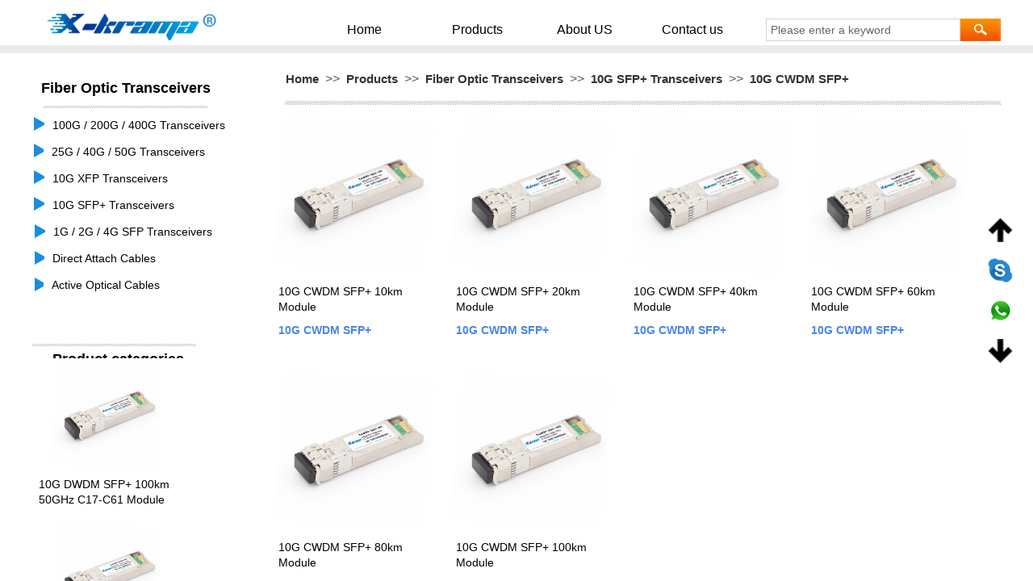

--- FILE ---
content_type: text/html; charset=utf-8
request_url: https://x-krama.com/Fiber-Optic-Transceivers?product_category=467
body_size: 72228
content:
<!DOCTYPE html PUBLIC "-//W3C//DTD XHTML 1.0 Transitional//EN" "http://www.w3.org/TR/xhtml1/DTD/xhtml1-transitional.dtd">
<html xmlns="http://www.w3.org/1999/xhtml" lang="en" >
	<head>
	<!-- Google tag (gtag.js) -->
<script async src="https://www.googletagmanager.com/gtag/js?id=G-0P5BBQ9CKR"></script>
<script>
  window.dataLayer = window.dataLayer || [];
  function gtag(){dataLayer.push(arguments);}
  gtag('js', new Date());

  gtag('config', 'G-0P5BBQ9CKR');
</script>
<!-- Google tag (gtag.js) -->
<script async src="https://www.googletagmanager.com/gtag/js?id=AW-11029563265"></script>
<script>
  window.dataLayer = window.dataLayer || [];
  function gtag(){dataLayer.push(arguments);}
  gtag('js', new Date());

  gtag('config', 'AW-11029563265');
</script>	<meta http-equiv="X-UA-Compatible" content="IE=Edge,chrome=1" />
	<meta name="viewport" content="width=1200" />	<meta http-equiv="Content-Type" content="text/html; charset=utf-8" />
		<meta name="format-detection" content="telephone=no" />
	     <meta http-equiv="Cache-Control" content="no-transform"/> 
     <meta http-equiv="Cache-Control" content="no-siteapp"/>
	<title>10G CWDM SFP+ Module _ X-krama</title>
	<meta name="keywords"  content="10G CWDM SFP,10G CWDM SFP 10km,10G CWDM SFP 20km,10G CWDM SFP 40km,10G CWDM SFP 80km" />
	<meta name="description" content="10G CWDM SFP+ Transceivers with 18 channels 1270nm-1610nm optional. 10G CWDM SFP+, Duplex LC connector, 10km/20km/40km/60km/80km/100km transmission optional. Built-in digital diagnostic functions" />
    
                
		<meta property="og:image" content="https://pmo0f564d-pic1.ysjianzhan.cn/upload/X349_jzvt.ico">
		<link rel="shortcut icon" href="https://pmo0f564d-pic1.ysjianzhan.cn/upload/X349_jzvt.ico" type="image/x-icon" />
	<link rel="Bookmark" href="https://pmo0f564d-pic1.ysjianzhan.cn/upload/X349_jzvt.ico" />
		

		<link href="https://static.ysjianzhan.cn/website/template/default/css/default.css?v=17534100" rel="stylesheet" type="text/css" />
<link href="https://x-krama.com/template/default/css/wpassword/iconfont.css?v=17496248" rel="stylesheet" type="text/css" />
<link href="https://static.ysjianzhan.cn/website/plugin/media/css/media.css?v=14077216" rel="stylesheet" type="text/css" />
<link href="https://static.ysjianzhan.cn/website/plugin/sitesearch/css/sitesearch.css?v=16861946" rel="stylesheet" type="text/css" />
<link href="https://static.ysjianzhan.cn/website/plugin/breadcrumb/css/breadcrumb.css?v=16086008" rel="stylesheet" type="text/css" />
<link href="https://static.ysjianzhan.cn/website/plugin/title/css/title.css?v=17083134" rel="stylesheet" type="text/css" />
<link href="https://static.ysjianzhan.cn/website/plugin/product_category/css/product_category.css?v=14937940" rel="stylesheet" type="text/css" />
<link href="https://static.ysjianzhan.cn/website/plugin/sidebar/css/sidebar.css?v=16860282" rel="stylesheet" type="text/css" />
<style type="text/css">.prop_rotate_angle sup,.prop_rotate_angle .posblk-deg{font-size:11px; color:#CDCDCD; font-weight:normal; font-style:normal; }ins#qiao-wrap{height:0;} #qiao-wrap{display:block;}
.scart_iframebox .sctit h2{color:#eb6100;border-color:#eb6100!important;} .scart_iframebox .sctit p.curpagetxt span.cur{color:#eb6100}
</style><!-- Google tag (gtag.js) -->
<script async src="https://www.googletagmanager.com/gtag/js?id=AW-11029563265">
</script>
<script>
  window.dataLayer = window.dataLayer || [];
  function gtag(){dataLayer.push(arguments);}
  gtag('js', new Date());

  gtag('config', 'AW-11029563265');
</script><style>.iframebox{background-color:#eeeeee!important;background-image:none!important;}</style> 
</head>
<body  >
<input type="hidden" value="2" name="_user_level_val" />
								<script type="text/javascript" language="javascript" src="https://static.ysjianzhan.cn/website/script/??libsjq.js,jquery.custom.js,jquery.lazyload.js,jquery.rotateutility.js,lab.js,wopop_all.js,jquery.cookie.js,jquery.simplemodal.js,fullcollumn.js,objectFitPolyfill.min.js,ierotate.js,effects/velocity.js,effects/velocity.ui.js,effects/effects.js,fullpagescroll.js,common.js,heightAdapt.js?v=17573096"></script>
<script type="text/javascript" language="javascript" src="https://static.ysjianzhan.cn/website/plugin/??media/js/init.js,sitesearch/js/init.js,new_navigation/js/overall.js,new_navigation/styles/hs6/init.js,breadcrumb/js/init.js,product_category/js/overall.js,shapes/js/init.js,new_message_form/js/jquery.pseudo.js,new_message_form/js/init.js?v=17636160"></script>
	<script type="text/javascript" language="javascript">
    			var webmodel = {};
	        
    wp_pages_global_func($.extend({
        'isedit': '0',
        'islogin': '0',
        'domain': 'pmo0f564d',
        'p_rooturl': 'https://x-krama.com',
        'static_rooturl': 'https://static.ysjianzhan.cn/website',
        'interface_locale': "en",
        'dev_mode': "0",
        'getsession': ''
    }, {"phpsessionid":"","punyurl":"https:\/\/x-krama.com","curr_locale":"en","mscript_name":"","converted":false}));
    
	</script>

<link href="https://x-krama.com/9a8f230e8f18289f8b18805bd23c47f0.cssx" rel="stylesheet" /><div id="page_set_css">
</div><input type="hidden" id="page_id" name="page_id" value="197" rpid="188">
<div id="scroll_container" class="scroll_contain" style="">
	    	<div id="scroll_container_bg" style=";">&nbsp;</div>
<script>
initScrollcontainerHeight();	
</script>
     <div id="overflow_canvas_container">        <div id="canvas" style=" margin: 0 auto;width:1200px;background-color:#ffffff;height:1883px">
    <div id="layerE57606354840F2DA45D9A83B5ECCC5AF" class="full_column"   style="width:1200px;position:absolute;top:0px;height:76px;z-index:101;">
    <div class="full_width " style="position:absolute;height:76px;background-color:#ffffff;background:;">		
    </div>
			<div class="full_content" style="width:1200px; position:absolute;left:0;top:0;margin-left: 0px;;height:76px;">
								<div id='layerCBCF41BAB89398F6379370FDADB8FC10' type='media'  class='cstlayer' style='left: 18px; top: 17px; position: absolute; z-index: 101; width: 210px; height: 33px; display: block;display:none; '  mid=""  fatherid='layerE57606354840F2DA45D9A83B5ECCC5AF'    deg='0'><script>
create_pc_media_set_pic('layerCBCF41BAB89398F6379370FDADB8FC10',false);
</script>
<div class="wp-media_content"  style="overflow: hidden; width: 210px; height: 33px; border-width: 0px; border-style: solid; padding: 0px;" type="0">
<div class="img_over"  style='overflow: hidden; border-color: transparent; border-width: 0px; position: relative; width: 210px; height: 33px;'>

<div class="imgloading" style="z-index:100;"> </div>
<a class="media_link" style="line-height:normal;" href="https://x-krama.com/?id=111"  >
<img onerror="set_thumb_layerCBCF41BAB89398F6379370FDADB8FC10(this);" onload="set_thumb_layerCBCF41BAB89398F6379370FDADB8FC10(this);" id="wp-media-image_layerCBCF41BAB89398F6379370FDADB8FC10"  src="https://pmo0f564d-pic1.ysjianzhan.cn/upload/0vkv.png" type="zoom" class="paragraph_image"  style="width: 210px; height: auto; top: 0px; left: 0px; position: relative;;display:none;" />
</a>
</div>

</div>
<script>
(function(){
		layer_media_init_func('layerCBCF41BAB89398F6379370FDADB8FC10',{"isedit":false,"has_effects":true});
})()
</script>
</div><script>		         $('#layerCBCF41BAB89398F6379370FDADB8FC10').data('wopop_effects',{"effect":"bounceIn","delay":0,"duration":1,"loop":0,"loop_infinite":"0"});				 $('#layerCBCF41BAB89398F6379370FDADB8FC10').triggerHandler('layer_ready');</script><div id='layer9B46B6C7E8169DA4E7A25783072C57A2' type='sitesearch'  class='cstlayer' style='left: 909px; top: 23px; position: absolute; z-index: 169; width: 291px; height: 33px; '  mid=""  fatherid='layerE57606354840F2DA45D9A83B5ECCC5AF'    deg='0'><div class="wp-sitesearch_content" style="overflow-wrap: break-word; padding: 0px; border-color: transparent; border-width: 0px; width: 291px; height: 33px;">
	<div class="wp-sitesearch_container" skin="skin5" type="all" opn="0">
		<script type="text/javascript">
	
</script>

<div class="searchbox">
    <div class="ninputs">
        <input type="text" class="searchbox_txt" name="keywords" value="Please enter a keyword" >
        <input type="hidden" name="searchcontent" value="product"/>
    </div>
    <div class="sright"> <div class="searchbox_btn" id='searchbox_btn'>&nbsp;</div></div>
	</div>


<script language="javascript">	
$('#layer9B46B6C7E8169DA4E7A25783072C57A2').layer_ready(function(){
	var dom=$("#layer9B46B6C7E8169DA4E7A25783072C57A2");
        var this_txt_height =  dom.find('.searchbox_txt').outerHeight(true);
        dom.find('.searchbox_btn').css({'height':this_txt_height});
                var width_xz=0;
	if($.browser.msie && $.browser.version>=9){ width_xz=4;}
        dom.find('.searchbox').css({'width':dom.width()});
        dom.find('.searchbox_txt').css({'width':(dom.width()-dom.find('.searchbox_btn').outerWidth(true)-width_xz-(dom.find('.searchbox_txt').outerWidth(true)-dom.find('.searchbox_txt').width()))+'px'});
         //key hide show
        dom.find(".searchbox_txt").click(function () {
             if ($(this).val() == "Please enter a keyword") {
                 $(this).attr("value","");
             }
        });
        dom.find(".searchbox_txt").blur(function () {
            if ($(this).val() == "") {
                $(this).attr('value','Please enter a keyword')
            }
        });
        });
</script>
            <div class="searchtype" style='display:none;' >
			<input type="radio" name="c_layer9B46B6C7E8169DA4E7A25783072C57A2" value="title"  class="catetype"/><span class="s_title">Name</span><input type="radio" name="c_layer9B46B6C7E8169DA4E7A25783072C57A2" value="intro" class="catetype"/><span  class="s_description">Description</span><input type="radio" name="c_layer9B46B6C7E8169DA4E7A25783072C57A2" value="content" class="catetype"/><span  class="s_content">Content</span>		</div>
	</div>

<script language="javascript">
var wp_productsearchcache = null;
$('body').data('wp_searchcache',wp_productsearchcache);
(function(){
var urldata = null;
var param={"layer_id":"layer9B46B6C7E8169DA4E7A25783072C57A2","skin":"skin5","article_page":"-1","product_page":"484","payknow_page":-1,"article_pageres":"-1","product_pageres":"-1","openArticleUrl":0,"openPayknowUrl":0,"search_type":0,"sswitch":"1","wordsplist":"0","openProductUrl":0,"search_listNum":"10","extend_content":{"mode":"skins","skin":"skin5","sshinput_txtcolor":"#666","sshinputborder_txtcolor":"#D3D3D3","sshinputborder_txtsize":"1","sshbtn_bg_hover":"bg0.jpg","sshkeytop_txtsize":"3","ssheight_txtsize":"26","ssbtnheight_txtsize":"26","ssbtnwidth_txtsize":"50","sshinput_txtfamily":"arial","sshbtn_txtfamily":"SimSun","sshkey_txtfamily":"arial","sitesearchshow":"0","sshinput_txtsize":"14","sshbtn_txtsize":"14","sshbtnborder_txtsize":"0","sshkey_txtsize":"13","sshkeyword_txtsize":"12","sitesearchbuttext":"\u641c\u7d22","ssbeijing_txtcolor":"#ffffff","sshbtn_txtcolor":"#5A5A5A","sshbtnborder_txtcolor":"#5A5A5A","sshbtn_bgcolor_txtcolor":"#5A5A5A","sshbtn_bgcolor_hover_txtcolor":"#5A5A5A","sshkey_txtcolor":"#5A5A5A","sshkey_hover_txtcolor":"#5A5A5A","sshinput_txtbold":"normal","sshbtn_txtbold":"normal","sshkey_txtbold":"normal","sshinput_txttip":"Please enter a keyword","sshbtn_bg_txtcolor":"plugin\/sitesearch\/icons\/a1.jpg","sshbtn_bg_hover_txtcolor":"plugin\/sitesearch\/icons\/a1.jpg","sshbtn_bigbg_txtcolor":"","sitesearchcontent":"product","sshkey_txttip":"","skin4_8":"title"},"sshdefalutshow":"0","langs":{"Search Pro":"Product","Search Result":"Search results page","Name":"Name","Description":"Description","Search Art":"Article","Search Title":"Title","Search Summary":"Abstract"},"editmode":0};
var $curlayer = $('#layer9B46B6C7E8169DA4E7A25783072C57A2');
$curlayer.mod_property({"extend_content":{"mode":"skins","skin":"skin5","sshinput_txtcolor":"#666","sshinputborder_txtcolor":"#D3D3D3","sshinputborder_txtsize":"1","sshbtn_bg_hover":"bg0.jpg","sshkeytop_txtsize":"3","ssheight_txtsize":"26","ssbtnheight_txtsize":"26","ssbtnwidth_txtsize":"50","sshinput_txtfamily":"arial","sshbtn_txtfamily":"SimSun","sshkey_txtfamily":"arial","sitesearchshow":"0","sshinput_txtsize":"14","sshbtn_txtsize":"14","sshbtnborder_txtsize":"0","sshkey_txtsize":"13","sshkeyword_txtsize":"12","sitesearchbuttext":"\u641c\u7d22","ssbeijing_txtcolor":"#ffffff","sshbtn_txtcolor":"#5A5A5A","sshbtnborder_txtcolor":"#5A5A5A","sshbtn_bgcolor_txtcolor":"#5A5A5A","sshbtn_bgcolor_hover_txtcolor":"#5A5A5A","sshkey_txtcolor":"#5A5A5A","sshkey_hover_txtcolor":"#5A5A5A","sshinput_txtbold":"normal","sshbtn_txtbold":"normal","sshkey_txtbold":"normal","sshinput_txttip":"Please enter a keyword","sshbtn_bg_txtcolor":"plugin\/sitesearch\/icons\/a1.jpg","sshbtn_bg_hover_txtcolor":"plugin\/sitesearch\/icons\/a1.jpg","sshbtn_bigbg_txtcolor":"","sitesearchcontent":"product","sshkey_txttip":"","skin4_8":"title"}});
param['wp_productsearchcache']=wp_productsearchcache;

var searchFlag = 1;

layer_sitesearch_init_func(param,urldata,searchFlag);
})()
</script>
</div>
</div><script>				 $('#layer9B46B6C7E8169DA4E7A25783072C57A2').triggerHandler('layer_ready');</script><div id="layer515D9F14FAD26FA527A2BF4D7A329907" class="full_column"   fatherid='layerE57606354840F2DA45D9A83B5ECCC5AF'  style="width:1200px;position:absolute;top:56px;height:10px;z-index:100;">
    <div class="full_width " style="position:absolute;height:10px;background-color:#999999;background:;background-pic-opacityval:0.19999999999999996;opacity:0.19999999999999996;">		
    </div>
			<div class="full_content" style="width:1200px; position:absolute;left:0;top:0;margin-left: 0px;;height:10px;">
								                                
                                <div class="fullcontent_opacity" style="width: 100%;height: 100%;position: absolute;left: 0;right: 0;top: 0;display:none;"></div>
			</div>
</div>
<script>
        $(".content_copen").live('click',function(){
        $(this).closest(".full_column").hide();
    });
	var $fullwidth=$('#layer515D9F14FAD26FA527A2BF4D7A329907 .full_width');
	$fullwidth.css({left:0-$('#canvas').offset().left+$('#scroll_container').offset().left-$('#scroll_container').scrollLeft()-$.parseInteger($('#canvas').css("borderLeftWidth")),width:$('#scroll_container_bg').width()});
	$(function () {
				var videoParams={"id":"layer515D9F14FAD26FA527A2BF4D7A329907","bgauto":null,"ctauto":null,"bVideouse":null,"cVideouse":null,"bgvHeight":null,"bgvWidth":null};
		fullcolumn_bgvideo_init_func(videoParams);
                var bgHoverParams={"full":{"hover":null,"opacity":null,"bg":"#999999","id":"layer515D9F14FAD26FA527A2BF4D7A329907","bgopacity":"0.19999999999999996","zindextopcolorset":""},"full_con":{"hover":null,"opacity":null,"bg":null,"id":"layer515D9F14FAD26FA527A2BF4D7A329907","bgopacity":null}};
		fullcolumn_HoverInit(bgHoverParams);
        });
</script>


<div id='layerD58BE9D04EEF81161B1E9E1517B4F960' type='new_navigation'  class='cstlayer' style='left: 365px; top: 19px; position: absolute; z-index: 102; width: 541px; height: 31px; display: block;display:none; '  mid=""  fatherid='layerE57606354840F2DA45D9A83B5ECCC5AF'    deg='0'><div class="wp-new_navigation_content" style="border-color: transparent; border-width: 0px; width: 541px; border-style: solid; padding: 0px; display: block; overflow: visible; height: auto;;display:block;overflow:hidden;height:0px;" type="0">
<script type="text/javascript"> 
		
	</script>
<div skin="hs6" class="nav1 menu_hs6" ishorizon="1" colorstyle="blue" direction="0" more="更多" moreshow="0" morecolor="darkorange" hover="0" hover_scr="0" submethod="0" umenu="0" dmenu="0" sethomeurl="https://x-krama.com/Home" smcenter="0">
		<ul id="nav_layerD58BE9D04EEF81161B1E9E1517B4F960" class="navigation"  style="width:auto;"  >
		<li style="z-index:2;"  class="wp_subtop"  pid="187" ><a  class="  "  href="https://x-krama.com">Home</a></li><li style="z-index:2;"  class="wp_subtop"  pid="188" ><a  class=" sub "  href="https://x-krama.com/Products">Products</a><ul style="z-index:2;"><li style="z-index:3;"  class=""  pid=0 ><a  class=" sub "  href="https://x-krama.com/Fiber-Optic-Transceivers">Fiber Optic Transceivers</a><ul style="z-index:3;"><li style="z-index:4;"  class=""  pid=0 ><a  class=" sub "  href="https://x-krama.com/100G-200G-400G-Transceivers">100/200/400G Transceivers</a><ul style="z-index:4;"><li style="z-index:5;"  class=""  pid=0 ><a  class="  "  href="https://x-krama.com/100G-QSFP28">100G QSFP28</a></li><li style="z-index:5;"  class=""  pid=0 ><a  class="  "  href="https://x-krama.com/200G-QSFP56">200G QSFP56</a></li><li style="z-index:5;"  class=""  pid=0 ><a  class="  "  href="https://x-krama.com/200G-QSFP-DD">200G QSFP-DD</a></li><li style="z-index:5;"  class=""  pid=0 ><a  class="  "  href="https://x-krama.com/400G-QSFP-DD">400G QSFP-DD</a></li></ul></li><li style="z-index:4;"  class=""  pid=0 ><a  class=" sub "  href="https://x-krama.com/25G-40G-50GTransceivers">25G/40G/50G Transceivers</a><ul style="z-index:4;"><li style="z-index:5;"  class=""  pid=0 ><a  class="  "  href="https://x-krama.com/25G-SFP28">25G SFP28</a></li><li style="z-index:5;"  class=""  pid=0 ><a  class="  "  href="https://x-krama.com/40G-QSFP">40G QSFP+</a></li><li style="z-index:5;"  class=""  pid=0 ><a  class="  "  href="https://x-krama.com/50G-SFP56">50G SFP56</a></li></ul></li><li style="z-index:4;"  class=""  pid=0 ><a  class=" sub "  href="https://x-krama.com/10G-XFP-Transceivers">10G XFP Transceivers</a><ul style="z-index:4;"><li style="z-index:5;"  class=""  pid=0 ><a  class="  "  href="https://x-krama.com/10G-XFP">10G XFP</a></li><li style="z-index:5;"  class=""  pid=0 ><a  class="  "  href="https://x-krama.com/10G-BIDI-XFP">10G BIDI XFP</a></li><li style="z-index:5;"  class=""  pid=0 ><a  class="  "  href="https://x-krama.com/10G-CWDM-XFP">10G CWDM XFP</a></li><li style="z-index:5;"  class=""  pid=0 ><a  class="  "  href="https://x-krama.com/10G-DWDM-XFP">10G DWDM XFP</a></li></ul></li><li style="z-index:4;"  class=""  pid=0 ><a  class=" sub "  href="https://x-krama.com/10G-SFP-Transceivers">10G SFP+ Transceivers</a><ul style="z-index:4;"><li style="z-index:5;"  class=""  pid=0 ><a  class="  "  href="https://x-krama.com/10G-SFP">10G SFP+</a></li><li style="z-index:5;"  class=""  pid=0 ><a  class="  "  href="https://x-krama.com/10G-BIDI-SFP">10G BIDI SFP+</a></li><li style="z-index:5;"  class=""  pid=0 ><a  class="  "  href="https://x-krama.com/10G-CWDM-SFP">10G CWDM SFP+</a></li><li style="z-index:5;"  class=""  pid=0 ><a  class="  "  href="https://x-krama.com/10G-DWDM-SFP">10G DWDM SFP+</a></li></ul></li><li style="z-index:4;"  class=""  pid=0 ><a  class=" sub "  href="https://x-krama.com/1G2G4G-SFP-Transceivers">1G/2G/4G SFP Transceivers</a><ul style="z-index:4;"><li style="z-index:5;"  class=""  pid=0 ><a  class="  "  href="https://x-krama.com/Copper-SFP">Copper SFP</a></li><li style="z-index:5;"  class=""  pid=0 ><a  class="  "  href="https://x-krama.com/Compact-SFP">Compact SFP</a></li><li style="z-index:5;"  class=""  pid=0 ><a  class="  "  href="https://x-krama.com/155M-SFP">155M SFP</a></li><li style="z-index:5;"  class=""  pid=0 ><a  class="  "  href="https://x-krama.com/622M-SFP">622M SFP</a></li><li style="z-index:5;"  class=""  pid=0 ><a  class="  "  href="https://x-krama.com/1G-SFP">1.25G SFP</a></li><li style="z-index:5;"  class=""  pid=0 ><a  class="  "  href="https://x-krama.com/2G-SFP">2.5G SFP</a></li><li style="z-index:5;"  class=""  pid=0 ><a  class="  "  href="https://x-krama.com/4G-SFP">4.25G SFP</a></li></ul></li><li style="z-index:4;"  class=""  pid=0 ><a  class=" sub "  href="https://x-krama.com/Direct-Attach-Cables">Direct Attach Cables</a><ul style="z-index:4;"><li style="z-index:5;"  class=""  pid=0 ><a  class="  "  href="https://x-krama.com/DAC-Cables">DAC Cables</a></li><li style="z-index:5;"  class=""  pid=0 ><a  class="  "  href="https://x-krama.com/DAC-Breakout-Cables">DAC Breakout Cables</a></li></ul></li><li style="z-index:4;"  class=""  pid=0 ><a  class=" sub "  href="https://x-krama.com/Active-Optical-Cables">Active Optical Cables</a><ul style="z-index:4;"><li style="z-index:5;"  class=""  pid=0 ><a  class="  "  href="https://x-krama.com/AOC-Cables">AOC Cables</a></li><li style="z-index:5;"  class=""  pid=0 ><a  class="  "  href="https://x-krama.com/AOC-Breakout-Cables">AOC Breakout Cables</a></li></ul></li></ul></li><li style="z-index:3;"  class=""  pid=0 ><a  class=" sub "  href="https://x-krama.com/FCSDICPRI-Transceivers">FC/SDI/CPRI Transceivers</a><ul style="z-index:3;"><li style="z-index:4;"  class=""  pid=0 ><a  class=" sub "  href="https://x-krama.com/Fiber-Channel-Transceivers">Fiber Channel Transceivers</a><ul style="z-index:4;"><li style="z-index:5;"  class=""  pid=0 ><a  class="  "  href="https://x-krama.com/2G-FC-SFP">2G FC SFP</a></li><li style="z-index:5;"  class=""  pid=0 ><a  class="  "  href="https://x-krama.com/4G-FC-SFP">4G FC SFP</a></li><li style="z-index:5;"  class=""  pid=0 ><a  class="  "  href="https://x-krama.com/8G-FC-SFP">8G FC SFP+</a></li><li style="z-index:5;"  class=""  pid=0 ><a  class="  "  href="https://x-krama.com/16G-FC-SFP">16G FC SFP+</a></li><li style="z-index:5;"  class=""  pid=0 ><a  class="  "  href="https://x-krama.com/32G-FC-SFP28">32G FC SFP28</a></li><li style="z-index:5;"  class=""  pid=0 ><a  class="  "  href="https://x-krama.com/128G-FC-QSFP28">128G FC QSFP28</a></li></ul></li><li style="z-index:4;"  class=""  pid=0 ><a  class=" sub "  href="https://x-krama.com/SDI-Video-Transceivers">SDI Video Transceivers</a><ul style="z-index:4;"><li style="z-index:5;"  class=""  pid=0 ><a  class="  "  href="https://x-krama.com/3G-SDI-SFP">3G SDI SFP</a></li><li style="z-index:5;"  class=""  pid=0 ><a  class="  "  href="https://x-krama.com/12G-SDI-SFP">12G SDI SFP+</a></li></ul></li><li style="z-index:4;"  class=""  pid=0 ><a  class=" sub "  href="https://x-krama.com/5G-Network-Transceivers">5G Network Transceivers</a><ul style="z-index:4;"><li style="z-index:5;"  class=""  pid=0 ><a  class="  "  href="https://x-krama.com/5G-CPRI-SFP">5G CPRI SFP</a></li><li style="z-index:5;"  class=""  pid=0 ><a  class="  "  href="https://x-krama.com/10G-CPRI-SFPP">10G CPRI SFP+</a></li><li style="z-index:5;"  class=""  pid=0 ><a  class="  "  href="https://x-krama.com/25G-eCPRI-SFP28">25G eCPRI SFP28</a></li></ul></li></ul></li><li style="z-index:3;"  class=""  pid=0 ><a  class=" sub "  href="https://x-krama.com/WDM-Network">WDM Network</a><ul style="z-index:3;"><li style="z-index:4;"  class=""  pid=0 ><a  class="  "  href="https://x-krama.com/FWDM">FWDM</a></li><li style="z-index:4;"  class=""  pid=0 ><a  class="  "  href="https://x-krama.com/CEx-WDM">CEx WDM</a></li><li style="z-index:4;"  class=""  pid=0 ><a  class="  "  href="https://x-krama.com/CWDM-OADM">CWDM OADM</a></li><li style="z-index:4;"  class=""  pid=0 ><a  class="  "  href="https://x-krama.com/DWDM-OADM">DWDM OADM</a></li><li style="z-index:4;"  class=""  pid=0 ><a  class="  "  href="https://x-krama.com/CWDM-Mux-Demux">CWDM Mux Demux</a></li><li style="z-index:4;"  class=""  pid=0 ><a  class="  "  href="https://x-krama.com/DWDM-Mux-Demux">DWDM Mux Demux</a></li></ul></li><li style="z-index:3;"  class=""  pid=0 ><a  class=" sub "  href="https://x-krama.com/Open-Line-System">Open Line System</a><ul style="z-index:3;"><li style="z-index:4;"  class=""  pid=0 ><a  class="  "  href="https://x-krama.com/CATV-EDFA">CATV EDFA</a></li><li style="z-index:4;"  class=""  pid=0 ><a  class="  "  href="https://x-krama.com/PON-CATV-EDFA">PON CATV EDFA</a></li><li style="z-index:4;"  class=""  pid=0 ><a  class="  "  href="https://x-krama.com/RFA">Raman Fiber Amplifier (RFA)</a></li><li style="z-index:4;"  class=""  pid=0 ><a  class="  "  href="https://x-krama.com/DCM">Dispersion Compensation Module (DCM)</a></li></ul></li><li style="z-index:3;"  class=""  pid=0 ><a  class=" sub "  href="https://x-krama.com/POE-Equipment">POE Equipment</a><ul style="z-index:3;"><li style="z-index:4;"  class=""  pid=0 ><a  class="  "  href="https://x-krama.com/Ethernet-Switches">Ethernet Switches</a></li><li style="z-index:4;"  class=""  pid=0 ><a  class="  "  href="https://x-krama.com/POE-Switches">POE Switches</a></li><li style="z-index:4;"  class=""  pid=0 ><a  class="  "  href="https://x-krama.com/POE-Injectors">POE Injectors</a></li><li style="z-index:4;"  class=""  pid=0 ><a  class="  "  href="https://x-krama.com/POE-Extenders">POE Extenders</a></li><li style="z-index:4;"  class=""  pid=0 ><a  class="  "  href="https://x-krama.com/POE-Splitters">POE Splitters</a></li></ul></li><li style="z-index:3;"  class=""  pid=0 ><a  class=" sub "  href="https://x-krama.com/Fiber-Splitters">Fiber Splitters</a><ul style="z-index:3;"><li style="z-index:4;"  class=""  pid=0 ><a  class="  "  href="https://x-krama.com/FBT-Splitters">FBT Splitters</a></li><li style="z-index:4;"  class=""  pid=0 ><a  class="  "  href="https://x-krama.com/PLC-Splitters">PLC Splitters</a></li></ul></li><li style="z-index:3;"  class=""  pid=0 ><a  class=" sub "  href="https://x-krama.com/Fiber-Optic-Cabling">Fiber Optic Cabling</a><ul style="z-index:3;"><li style="z-index:4;"  class=""  pid=0 ><a  class="  "  href="https://x-krama.com/MPO-MTP-Trunk-Cable">MPO/MTP Trunk Cable</a></li><li style="z-index:4;"  class=""  pid=0 ><a  class="  "  href="https://x-krama.com/MPO-MTP-Breakout-Cable">MPO/MTP Breakout Cable</a></li><li style="z-index:4;"  class=""  pid=0 ><a  class="  "  href="https://x-krama.com/Fiber-Patch-Cords">Fiber Patch Cords</a></li><li style="z-index:4;"  class=""  pid=0 ><a  class="  "  href="https://x-krama.com/Multi-Fiber-Breakout-Cable">Multi-Fiber Breakout Cable</a></li><li style="z-index:4;"  class=""  pid=0 ><a  class="  "  href="https://x-krama.com/Fiber-Pigtail">Fiber Pigtail</a></li><li style="z-index:4;"  class=""  pid=0 ><a  class="  "  href="https://x-krama.com/Multi-Fiber-Pigtail">Multi-Fiber Pigtail</a></li></ul></li><li style="z-index:3;"  class=""  pid=0 ><a  class=" sub "  href="https://x-krama.com/Fiber-Cable-Assemblies">Fiber Cable Assemblies</a><ul style="z-index:3;"><li style="z-index:4;"  class=""  pid=0 ><a  class="  "  href="https://x-krama.com/Fiber-Connectors">Fiber Connectors</a></li><li style="z-index:4;"  class=""  pid=0 ><a  class="  "  href="https://x-krama.com/Fiber-Adaptors">Fiber Adaptors</a></li><li style="z-index:4;"  class=""  pid=0 ><a  class="  "  href="https://x-krama.com/Fiber-Hybrid-Adaptors">Fiber Hybrid Adaptors</a></li><li style="z-index:4;"  class=""  pid=0 ><a  class="  "  href="https://x-krama.com/Fiber-Attenuators">Fiber Attenuators</a></li></ul></li></ul></li><li style="z-index:2;"  class="wp_subtop"  pid="230" ><a  class=" sub "  href="https://x-krama.com/About-US">About US</a><ul style="z-index:2;"><li style="z-index:3;"  class=""  pid=0 ><a  class="  "  href="https://x-krama.com/Certification">Certification</a></li><li style="z-index:3;"  class=""  pid=0 ><a  class="  "  href="https://x-krama.com/Transportation">Transportation</a></li><li style="z-index:3;"  class=""  pid=0 ><a  class="  "  href="https://x-krama.com/payment-warranty">Payment & Warranty</a></li><li style="z-index:3;"  class=""  pid=0 ><a  class="  "  href="https://x-krama.com/Blogs">Blogs</a></li></ul></li><li style="z-index:2;"  class="wp_subtop"  pid="190" ><a  class="  "  href="https://x-krama.com/Contact_us">Contact us</a></li>	</ul>
</div>

<script type="text/javascript"> 
				$("#layerD58BE9D04EEF81161B1E9E1517B4F960").data("datasty_", '@charset "utf-8";  #nav_layerD58BE9D04EEF81161B1E9E1517B4F960,#nav_layerD58BE9D04EEF81161B1E9E1517B4F960 ul,#nav_layerD58BE9D04EEF81161B1E9E1517B4F960 li{list-style-type:none; margin:0px; padding:0px; border:thin none;}  #nav_layerD58BE9D04EEF81161B1E9E1517B4F960 { position:relative;padding-left:20px;background-image:url(https://static.ysjianzhan.cn/website/plugin/new_navigation/styles/hs6/menu6_bg.jpg);background-repeat:repeat;background-position:top left;background-color:transparent;height:42px;-moz-border-radius:5px; -webkit-border-radius:5px; border-radius:5px;behavior: url(script/pie.htc);}  #nav_layerD58BE9D04EEF81161B1E9E1517B4F960 li.wp_subtop{padding-left:5px;padding-right:5px;text-align:center;height:42px;line-height:42px;position: relative; float:left; width:120px; padding-bottom:0px;background-image:url(https://static.ysjianzhan.cn/website/plugin/new_navigation/styles/hs6/menu6_line.jpg);background-color:transparent;background-repeat:no-repeat;background-position:top right;}  #nav_layerD58BE9D04EEF81161B1E9E1517B4F960 li.wp_subtop:hover{height:42px;line-height:42px;width:120px;text-align:center;background-image:url(https://static.ysjianzhan.cn/website/plugin/new_navigation/styles/hs6/menu6_hover.jpg);background-repeat:repeat-x;background-color:transparent;background-position:top left;}  #nav_layerD58BE9D04EEF81161B1E9E1517B4F960 li.wp_subtop>a{white-space:nowrap;font-style:normal;font-weight:normal;font-family:arial;font-size:12px;display:block; padding:0px; color:#ffffff; text-align:center; text-decoration: none;overflow:hidden;}  #nav_layerD58BE9D04EEF81161B1E9E1517B4F960 li.wp_subtop>a:hover{color:#fff; text-decoration: none;font-size:12px;font-style:normal;font-weight:normal;font-family:arial;color:#ffffff;text-align:center;}  #nav_layerD58BE9D04EEF81161B1E9E1517B4F960 ul {position:absolute;left:0px;display:none; background-color:transparent;margin-left:0px;}  #nav_layerD58BE9D04EEF81161B1E9E1517B4F960 ul li {padding-left:5px;padding-right:5px;text-align:center;position:relative; float: left;padding-bottom:0px;background-image:none;background-color:#fc6701;height:25px;line-height:25px;background-position:top left;background-repeat:repeat;}  #nav_layerD58BE9D04EEF81161B1E9E1517B4F960 ul li:hover{text-align:center;background-image:none; background-color:#dc3200;width:120px;height:25px;line-height:25px;background-position:top left;background-repeat:repeat;}  #nav_layerD58BE9D04EEF81161B1E9E1517B4F960 ul li a {text-align:center;color:#fff;font-size:12px;font-family:arial;font-style:normal;font-weight:normal;white-space:nowrap;display:block;}  #nav_layerD58BE9D04EEF81161B1E9E1517B4F960 ul li a:hover{ color:#fff;font-size:12px;font-family:arial;text-align:center;font-style:normal;font-weight:normal;}  #nav_layerD58BE9D04EEF81161B1E9E1517B4F960 ul ul {position: absolute; margin-left: 120px; margin-top: -25px;display: none; }');
		$("#layerD58BE9D04EEF81161B1E9E1517B4F960").data("datastys_", '#nav_layerD58BE9D04EEF81161B1E9E1517B4F960{background-image:url("https://static.ysjianzhan.cn/website/plugin/new_navigation/styles/hs6/colorstyle/blue/menu1_12_AgiS.jpg");}    #nav_layerD58BE9D04EEF81161B1E9E1517B4F960 li.wp_subtop:hover{background-image:url("https://static.ysjianzhan.cn/website/plugin/new_navigation/styles/hs6/colorstyle/blue/menu1_14_MfxW.jpg");}     #nav_layerD58BE9D04EEF81161B1E9E1517B4F960{background:transparent;} #nav_layerD58BE9D04EEF81161B1E9E1517B4F960{background-color:#ffffff;}  #nav_layerD58BE9D04EEF81161B1E9E1517B4F960 li.wp_subtop>a{color:#000000;}      #nav_layerD58BE9D04EEF81161B1E9E1517B4F960 li.wp_subtop:hover{text-align:left;} #nav_layerD58BE9D04EEF81161B1E9E1517B4F960 li.wp_subtop>a:hover{text-align:left;}  #nav_layerD58BE9D04EEF81161B1E9E1517B4F960 ul li a{color:#000000;} #nav_layerD58BE9D04EEF81161B1E9E1517B4F960 ul li{text-align:left;} #nav_layerD58BE9D04EEF81161B1E9E1517B4F960 ul li a{text-align:left;}           #nav_layerD58BE9D04EEF81161B1E9E1517B4F960 ul li:hover{text-align:left;} #nav_layerD58BE9D04EEF81161B1E9E1517B4F960 ul li a:hover{text-align:left;} #nav_layerD58BE9D04EEF81161B1E9E1517B4F960 li.wp_subtop{text-align:left;} #nav_layerD58BE9D04EEF81161B1E9E1517B4F960 li.wp_subtop>a{text-align:left;}                                           #nav_layerD58BE9D04EEF81161B1E9E1517B4F960 ul li a{font-weight:normal;}                                            #nav_layerD58BE9D04EEF81161B1E9E1517B4F960 li.wp_subtop>a:hover{font-size:16px;}        #nav_layerD58BE9D04EEF81161B1E9E1517B4F960 li.wp_subtop>a{font-weight:normal;}                                                                      #nav_layerD58BE9D04EEF81161B1E9E1517B4F960 li.wp_subtop:hover{background-position:top left;}     #nav_layerD58BE9D04EEF81161B1E9E1517B4F960 ul li:hover{background-position:top left;} #nav_layerD58BE9D04EEF81161B1E9E1517B4F960 li.wp_subtop>a:hover{font-weight:bold;}   #nav_layerD58BE9D04EEF81161B1E9E1517B4F960 ul li a:hover{font-weight:bold;} #nav_layerD58BE9D04EEF81161B1E9E1517B4F960 ul li a:hover{color:#000000;}   #nav_layerD58BE9D04EEF81161B1E9E1517B4F960 li.wp_subtop>a:hover{color:#000000;}                                                                #nav_layerD58BE9D04EEF81161B1E9E1517B4F960 ul li{line-height:25px;} #nav_layerD58BE9D04EEF81161B1E9E1517B4F960 ul li:hover{line-height:25px;} #nav_layerD58BE9D04EEF81161B1E9E1517B4F960 ul li:hover{height:30px;}   #nav_layerD58BE9D04EEF81161B1E9E1517B4F960{height:35px;} #nav_layerD58BE9D04EEF81161B1E9E1517B4F960 li.wp_subtop{height:30px;} #nav_layerD58BE9D04EEF81161B1E9E1517B4F960 li.wp_subtop{line-height:35px;}  #nav_layerD58BE9D04EEF81161B1E9E1517B4F960 li.wp_subtop:hover{height:30px;}   #nav_layerD58BE9D04EEF81161B1E9E1517B4F960 ul li a{font-size:14px;}   #nav_layerD58BE9D04EEF81161B1E9E1517B4F960 ul li a:hover{font-size:14px;} #nav_layerD58BE9D04EEF81161B1E9E1517B4F960 ul li{height:30px;}  #nav_layerD58BE9D04EEF81161B1E9E1517B4F960 li.wp_subtop>a{font-size:16px;}        #nav_layerD58BE9D04EEF81161B1E9E1517B4F960 li.wp_subtop:hover{line-height:35px;}  #nav_layerD58BE9D04EEF81161B1E9E1517B4F960 li.wp_subtop>a:hover{font-style:normal;}     #nav_layerD58BE9D04EEF81161B1E9E1517B4F960 ul li a:hover{font-style:normal;}   #nav_layerD58BE9D04EEF81161B1E9E1517B4F960 li.wp_subtop{width:120px;} #nav_layerD58BE9D04EEF81161B1E9E1517B4F960 li.wp_subtop:hover{width:120px;}        #nav_layerD58BE9D04EEF81161B1E9E1517B4F960 ul li{background-image:url(https://static.ysjianzhan.cn/website/plugin/new_navigation/view/images/png_bg.png);}  #nav_layerD58BE9D04EEF81161B1E9E1517B4F960 li.wp_subtop{background-image:url(https://static.ysjianzhan.cn/website/plugin/new_navigation/view/images/png_bg.png);}   #nav_layerD58BE9D04EEF81161B1E9E1517B4F960 li.wp_subtop{background:transparent;} #nav_layerD58BE9D04EEF81161B1E9E1517B4F960 li.wp_subtop{background-color:#ffffff;}   #nav_layerD58BE9D04EEF81161B1E9E1517B4F960 li.wp_subtop:hover{background:transparent;} #nav_layerD58BE9D04EEF81161B1E9E1517B4F960 li.wp_subtop:hover{background-color:#c9daf8;} #nav_layerD58BE9D04EEF81161B1E9E1517B4F960 ul li{background:transparent;} #nav_layerD58BE9D04EEF81161B1E9E1517B4F960 ul li{background-color:#e7edf7;} #nav_layerD58BE9D04EEF81161B1E9E1517B4F960 ul li:hover{background:transparent;} #nav_layerD58BE9D04EEF81161B1E9E1517B4F960 ul li:hover{background-color:#a4c2f4;}');
	
		</script>

<script type="text/javascript">
function wp_get_navstyle(layer_id,key){
		var navStyle = $.trim($("#"+layer_id).data(key));
		return navStyle;	
	
}	
richtxt('layerD58BE9D04EEF81161B1E9E1517B4F960');
</script><script type="text/javascript">
layer_new_navigation_hs6_func({"isedit":false,"layer_id":"layerD58BE9D04EEF81161B1E9E1517B4F960","menustyle":"hs6"});

</script></div>
<script type="text/javascript">
 $(function(){
	layer_new_navigation_content_func({"isedit":false,"layer_id":"layerD58BE9D04EEF81161B1E9E1517B4F960","menustyle":"hs6","addopts":[]});
});
</script>

</div><script>		         $('#layerD58BE9D04EEF81161B1E9E1517B4F960').data('wopop_effects',{"effect":"bounceIn","delay":0,"duration":1,"loop":0,"loop_infinite":"0"});				 $('#layerD58BE9D04EEF81161B1E9E1517B4F960').triggerHandler('layer_ready');</script>                                
                                <div class="fullcontent_opacity" style="width: 100%;height: 100%;position: absolute;left: 0;right: 0;top: 0;display:none;"></div>
			</div>
</div>
<script>
        $(".content_copen").live('click',function(){
        $(this).closest(".full_column").hide();
    });
	var $fullwidth=$('#layerE57606354840F2DA45D9A83B5ECCC5AF .full_width');
	$fullwidth.css({left:0-$('#canvas').offset().left+$('#scroll_container').offset().left-$('#scroll_container').scrollLeft()-$.parseInteger($('#canvas').css("borderLeftWidth")),width:$('#scroll_container_bg').width()});
	$(function () {
				var videoParams={"id":"layerE57606354840F2DA45D9A83B5ECCC5AF","bgauto":null,"ctauto":null,"bVideouse":null,"cVideouse":null,"bgvHeight":null,"bgvWidth":null};
		fullcolumn_bgvideo_init_func(videoParams);
                var bgHoverParams={"full":{"hover":null,"opacity":null,"bg":"#ffffff","id":"layerE57606354840F2DA45D9A83B5ECCC5AF","bgopacity":null,"zindextopcolorset":""},"full_con":{"hover":null,"opacity":null,"bg":null,"id":"layerE57606354840F2DA45D9A83B5ECCC5AF","bgopacity":null}};
		fullcolumn_HoverInit(bgHoverParams);
        });
</script>


<div id='layerEB030FBAB9275E3CD3290884415F0C2C' type='breadcrumb'  class='cstlayer' style='left: 314px; top: 89px; position: absolute; z-index: 102; width: 862px; height: 55px; '  mid=""    deg='0'><div class="wp-breadcrumb_content" style="width: 862px; height: 55px;" ShowCpage="1" >
<div class='breadcrumb_plugin'>

<span class="breadcrumbtext" gzdata="gzorder"><a href="https://x-krama.com/" style="line-height:100%;font-size: 15px; font-weight: bold; font-family: arial; line-height: 120%;line-height:120%;line-height:120%;line-height:120%;line-height:120%;line-height:120%;line-height:120%;line-height:120%;line-height:120%;line-height:120%;line-height:120%;line-height:120%;line-height:120%;line-height:120%;line-height:120%;line-height:120%;line-height:120%;line-height:120%;line-height:120%;line-height:120%;" >Home</a></span>
<span style="line-height:100%; margin-left:5px;margin-right:5px;color:rgb(90, 90, 90);font-size:16px;" class="breadcrumbfuhao">>></span>
<span class="breadcrumbtext"><a href="https://x-krama.com/Products" style="line-height:100%;font-size: 15px; font-weight: bold; font-family: arial; line-height: 120%;line-height:120%;line-height:120%;line-height:120%;line-height:120%;line-height:120%;line-height:120%;line-height:120%;line-height:120%;line-height:120%;line-height:120%;line-height:120%;line-height:120%;line-height:120%;line-height:120%;line-height:120%;line-height:120%;line-height:120%;line-height:120%;line-height:120%;" >Products</a></span>
<span style="line-height:100%; margin-left:5px;margin-right:5px;color:rgb(90, 90, 90);font-size:16px;" class="breadcrumbfuhao">>></span>
<span class="breadcrumbtext"><a href="https://x-krama.com/Fiber-Optic-Transceivers?product_category=378" style="line-height:100%;font-size: 15px; font-weight: bold; font-family: arial; line-height: 120%;line-height:120%;line-height:120%;line-height:120%;line-height:120%;line-height:120%;line-height:120%;line-height:120%;line-height:120%;line-height:120%;line-height:120%;line-height:120%;line-height:120%;line-height:120%;line-height:120%;line-height:120%;line-height:120%;line-height:120%;line-height:120%;line-height:120%;" >Fiber Optic Transceivers</a></span>
<span style="line-height:100%; margin-left:5px;margin-right:5px;color:rgb(90, 90, 90);font-size:16px;" class="breadcrumbfuhao">>></span>
<span class="breadcrumbtext"><a href="https://x-krama.com/Fiber-Optic-Transceivers?product_category=464" style="line-height:100%;font-size: 15px; font-weight: bold; font-family: arial; line-height: 120%;line-height:120%;line-height:120%;line-height:120%;line-height:120%;line-height:120%;line-height:120%;line-height:120%;line-height:120%;line-height:120%;line-height:120%;line-height:120%;line-height:120%;line-height:120%;line-height:120%;line-height:120%;line-height:120%;line-height:120%;line-height:120%;line-height:120%;" >10G SFP+ Transceivers</a></span>
<span style="line-height:100%; margin-left:5px;margin-right:5px;color:rgb(90, 90, 90);font-size:16px;" class="breadcrumbfuhao">>></span>
<span class="breadcrumbtext"><a href="https://x-krama.com/Fiber-Optic-Transceivers?product_category=467" style="line-height:100%;font-size: 15px; font-weight: bold; font-family: arial; line-height: 120%;line-height:120%;line-height:120%;line-height:120%;line-height:120%;line-height:120%;line-height:120%;line-height:120%;line-height:120%;line-height:120%;line-height:120%;line-height:120%;line-height:120%;line-height:120%;line-height:120%;line-height:120%;line-height:120%;line-height:120%;line-height:120%;line-height:120%;" >10G CWDM SFP+</a></span>
</div>
</div>
<script>
layer_breadcrumb_ready_func('layerEB030FBAB9275E3CD3290884415F0C2C', '');
</script></div><script>				 $('#layerEB030FBAB9275E3CD3290884415F0C2C').triggerHandler('layer_ready');</script><div id='layer795BEAF3DE02137A72B86DC4AD19EE00' type='title'  class='cstlayer' style='left: 11px; top: 97px; position: absolute; z-index: 139; width: 267px; height: 33px; opacity: 1; '  mid="layer922E4C4620CBC484E4A3DAFDCE927D55"    deg='0'><div class="wp-title_content" style="overflow-wrap: break-word; padding: 0px; border-color: transparent; border-width: 0px; height: 33px; width: 267px; display: block;"><h1><font color="#000000"><span style="font-size: 18px;"><b>Fiber Optic Transceivers</b></span></font></h1></div>
<script type="text/javascript">
$(function(){
	$('.wp-title_content').each(function(){
		if($(this).find('div').attr('align')=='justify'){
			$(this).find('div').css({'text-justify':'inter-ideograph','text-align':'justify'});
		}
	})	
})
</script>

</div><script>				 $('#layer795BEAF3DE02137A72B86DC4AD19EE00').triggerHandler('layer_ready');</script><div id='layerB062587DF544D190833D54BA2322780F' type='line'  class='cstlayer' style='left: 313px; top: 110px; position: absolute; z-index: 103; width: 887px; height: 35px; '  mid=""    deg='0'><div class="wp-line_content" style="padding: 0px; border-color: transparent; border-width: 0px; overflow: hidden; width: 887px; height: 35px; border-style: solid;"><div class="wpline-wrapper horizontal-xgray_line02"></div><script language="javascript">
</script></div></div><script>				 $('#layerB062587DF544D190833D54BA2322780F').triggerHandler('layer_ready');</script><div id='layer29AFEE920F2615707292434B8FB05C65' type='line'  class='cstlayer' style='left: 14px; top: 116px; position: absolute; z-index: 104; width: 203px; height: 33px; '  mid=""    deg='0'><div class="wp-line_content" style="padding: 0px; border-color: transparent; border-width: 0px; overflow: hidden; width: 203px; height: 33px; border-style: solid;"><div class="wpline-wrapper horizontal-xgray_line02"></div><script language="javascript">
</script></div></div><script>				 $('#layer29AFEE920F2615707292434B8FB05C65').triggerHandler('layer_ready');</script><div id='layer473237000F1B59B0F4BE57AF282C4EA2' type='product_list'  class='cstlayer' style='left: 297px; top: 140px; position: absolute; z-index: 103; width: 903px; height: 1498px; '  mid="layer22A44C166FF6758500317E35C7EB220A"    deg='0'><script language="javascript">

 
$(window).load(function(){ 


        wp_heightAdapt($('#layer473237000F1B59B0F4BE57AF282C4EA2'));       window.scroll_container_adjust();
        var oriheight=$('#layer473237000F1B59B0F4BE57AF282C4EA2').data('oriheight');
        if(oriheight && $('#layer473237000F1B59B0F4BE57AF282C4EA2').height()-oriheight>200){
            setTimeout(function(){
                 wp_heightAdapt($('#layer473237000F1B59B0F4BE57AF282C4EA2'));                 window.scroll_container_adjust();
            },1000)
        }
});
	function set_thumb_layer473237000F1B59B0F4BE57AF282C4EA2(obj) {
		var callback=function(img){
				img.fadeIn('slow',function(){
				img.closest('.img,.wp-new-product-style-01-left').children('.imgloading').remove();
			   });	
		}
		$(obj).each(function() {
			var img=$(this);
			callback(img);
		});      
	}
$(function(){
      $('#layer473237000F1B59B0F4BE57AF282C4EA2').find('.wp-new-ar-pro-style-description').each(function(){
             if($(this).find('textarea').length){
                 $(this).html($(this).find('textarea').val());
             }
       })
})
if ("01" === "01") {
	(function(){
		var maxliheight = 0,tmplayerid = "#layer473237000F1B59B0F4BE57AF282C4EA2";
		if (tmplayerid.length == 1) return;
        var $tmpnode = '';
		// 右间距 2014/03/17
		$(tmplayerid).unbind("fixedmarginright").bind("fixedmarginright", function(e, margin){
			var $target = $(this),$li = $target.find('li.wp-new-article-style_lis');
			if(margin != undefined) {$li.css("margin-right", margin+'px');}
			else {/*动态获取margin-right*/$li.css("margin-right", $li.filter(':first').css("margin-right"));}
			var $first = $li.filter(':first');
			if($li.length > 0){
				liwidth = $first.width() + 
				parseInt( $first.css("padding-left").match(/\d+/) ) + parseInt( $first.css("padding-right").match(/\d+/) ) + 
				parseInt( $first.css("border-left-width") ) * 2, //30、6 li的padding和border
				
				mgnright = $._parseFloat($first.css("marginRight")),
				maxwidth = $target.children('.wp-product_list_content').width();
				if($.browser.msie && $.browser.version < 9){
					liwidth = liwidth = $first.width() + 
					parseInt( $first.css("padding-left").match(/\d+/) ) + parseInt( $first.css("padding-right").match(/\d+/) );
				}
				var maxcols = Math.floor(maxwidth / (liwidth + mgnright));
				if(maxwidth >= maxcols * (liwidth + mgnright) + liwidth) maxcols += 1;
				for(var i = 1,licnt = $li.length; i <= licnt; i++){
					if (i % maxcols != 0) continue;
					if ((maxcols == 1) && (2*liwidth <= maxwidth)) continue;
					$li.filter(':eq('+(i - 1)+')').css("margin-right", '0');
				}
			}
			
			$curlayer = $li = null;
			
		});
		
		$(tmplayerid).layer_ready(function(){
			$(tmplayerid).triggerHandler("fixedmarginright");
			var actdoms=$(tmplayerid).find('.wp-product_content').children('div:eq(1)');
			if(actdoms.length==0) return;
			if(actdoms.height()-$(tmplayerid).find('.wp-product_content').height()>500){
				actdoms.hide();
				setTimeout(function (){
					actdoms.show();
				}, 0);
			}
		})
	})();
	$(document).ready(function (){
	  	var maxliheight = 0,tmplayerid = "#layer473237000F1B59B0F4BE57AF282C4EA2";
		if (tmplayerid.length == 1) return;
        var $tmpnode = '';
		function maxHeightFunc() {
            $tmpnode = $(tmplayerid+' li > .wp-new-article-style-c');
            $tmpnode.css('height','auto');
            maxliheight = Math.max.apply(null,$tmpnode.map(function(){
                var self=$(this);
                var bottom=$(this).find('.wp-new-ar-pro-style-description').filter(function(){
                    return $(this).css('display')!='none';
                }).css('margin-bottom');
                bottom=parseInt(bottom)||0;
                return $(this).height()+bottom;
            }).toArray());
            var prdbacheight = '0';
            if ("01" === "01" && prdbacheight != '0') {
                maxliheight = prdbacheight;
            }
            if (maxliheight) $tmpnode.height(maxliheight);
        }
        maxHeightFunc();

        setTimeout(maxHeightFunc,100);
		$(tmplayerid).triggerHandler("fixedmarginright");
		// <<End

		tmplayerid = $tmpnode = null;
	});
}
$(function(){
	function inlineToDisplay(){
		if($.browser.msie){
			var $imgs = $('#layer473237000F1B59B0F4BE57AF282C4EA2').find('img.img_lazy_load');
			if($imgs.length > 0){
				// fixed bug#4411
				var nwidth = $._parseFloat('200'),
				ihack = (nwidth && ($.browser.version<9) && ('Proportion'=='210'))?true:false;
				$imgs.each(function(){
					if($(this).css('display') == 'inline'){
						$(this).css('display','block');
						// fixed bug#4411
						ihack && $(this).parent('a').css({"display": 'inline-block',"width": nwidth+'px'});
					}
				});
			}
		}
	}
	inlineToDisplay();
});
</script>
<div class="wp-product_content wp-product_list_content" style="border-color: transparent; border-width: 0px; overflow: hidden; width: 903px; height: 1498px;">
	<div skin="01" class="wp-product_css wp-product_list_css" style="display:none;">
<script type="text/javascript">
	
</script>
	</div>
	<div class="product_list-layer473237000F1B59B0F4BE57AF282C4EA2" style="overflow:hidden;"> 
	<ul style='margin:0px;'>
<li class="wp-new-article-style_lis" 
style="vertical-align:top;width:200px;;margin-bottom:40px;	">
	<div class="img" style="height:200px;width:200px;text-align:center;vertical-align:middle;display:table-cell;"><div class="imgloading" style="height:198px;width:198px;"></div><a    href="https://x-krama.com/Fiber_Optic_Transceivers?product_id=1182"  class="aeffect productlistid  memberoff" productlistid="1182"><img src="https://static.ysjianzhan.cn/website/template/default/images/blank.gif" data-original="https://pmo0f564d-pic1.ysjianzhan.cn/upload/X-CSFPP-10G61-10D.jpg" class="wp-product_list-thumbnail img_lazy_load" style="position: relative;max-width:200px;margin:0 auto;max-height:200px;height:200px;width:200px;" alt="10G CWDM SFP+ 10km Module" /></a></div>
	<div class="wp-new-article-style-c">
	
	<p class="title"  style="font: normal 120% 'Microsoft yahei', Arial, Verdana;"><a  href="https://x-krama.com/Fiber_Optic_Transceivers?product_id=1182" class="productlistid  memberoff" productlistid="1182">10G CWDM SFP+ 10km Module</a></p>
        
	<p class="category_p"><span class="category"><a  href="https://x-krama.com/Fiber-Optic-Transceivers?product_category=467">10G CWDM SFP+</a></span></p>
	<p  class="wp-new-ar-pro-style-price market_price"><label class="list_price_f_title">List price:</label><span class="list_price_f">0.00</span></p>
	<p  class="wp-new-ar-pro-style-price" id="price"><label class="price_f_title">Price:</label><span class="price_f">0.00</span></p>
	<div class="wp-new-ar-pro-style-description"> 
	            <textarea style="display:none;">&lt;p style=&quot;background: white; line-height: 2em;&quot;&gt;&lt;strong style=&quot;white-space: normal;&quot;&gt;&lt;span style=&quot;font-family: Arial, sans-serif; color: black; font-size: 14px;&quot;&gt;&lt;br/&gt;P/N:&amp;nbsp;&lt;/span&gt;&lt;/strong&gt;&lt;span style=&quot;color: rgb(0, 0, 0); font-family: Arial, sans-serif;&quot;&gt;&lt;span style=&quot;font-size: 14px;&quot;&gt;&amp;nbsp; &amp;nbsp; &amp;nbsp; &amp;nbsp; &amp;nbsp; &amp;nbsp; &amp;nbsp; &amp;nbsp; &amp;nbsp; &amp;nbsp; &amp;nbsp; &amp;nbsp; &amp;nbsp; &amp;nbsp; 10G CWDM SFP+ 10km&lt;/span&gt;&lt;/span&gt;&lt;br/&gt;&lt;strong style=&quot;white-space: normal; color: black; font-family: Arial, sans-serif; font-size: 14px;&quot;&gt;&lt;strong&gt;Max Data Rate:&lt;/strong&gt;&amp;nbsp; &amp;nbsp; &amp;nbsp; &amp;nbsp; &amp;nbsp;&amp;nbsp;&lt;/strong&gt;&lt;span style=&quot;color: rgb(0, 0, 0); font-family: Arial, sans-serif; font-size: 14px;&quot;&gt;&amp;nbsp;10.3 Gbps&lt;/span&gt;&lt;strong style=&quot;white-space: normal; color: black; font-family: Arial, sans-serif; font-size: 14px;&quot;&gt;&lt;br/&gt;&lt;/strong&gt;&lt;strong style=&quot;white-space: normal; color: black; font-family: Arial, sans-serif; font-size: 14px;&quot;&gt;Mode:&amp;nbsp;&lt;/strong&gt;&lt;span style=&quot;color: rgb(0, 0, 0); font-family: Arial, sans-serif;&quot;&gt;&lt;span style=&quot;font-size: 14px;&quot;&gt;&amp;nbsp; &amp;nbsp; &amp;nbsp; &amp;nbsp; &amp;nbsp; &amp;nbsp; &amp;nbsp; &amp;nbsp; &amp;nbsp; &amp;nbsp; &amp;nbsp; &amp;nbsp; &amp;nbsp;&amp;nbsp;&lt;/span&gt;&lt;/span&gt;&lt;span style=&quot;color:#000000;font-family:Arial, sans-serif&quot;&gt;&lt;span style=&quot;font-size: 14px;&quot;&gt;Single-mode&lt;/span&gt;&lt;/span&gt;&lt;/p&gt;&lt;p style=&quot;background: white; line-height: 2em;&quot;&gt;&lt;strong style=&quot;white-space: normal; color: rgb(0, 0, 0); font-family: Arial, sans-serif; font-size: 14px;&quot;&gt;Connector:&lt;/strong&gt;&lt;span style=&quot;color: rgb(0, 0, 0); font-family: Arial, sans-serif; font-size: 14px;&quot;&gt;&amp;nbsp; &amp;nbsp; &amp;nbsp; &amp;nbsp; &amp;nbsp; &amp;nbsp; &amp;nbsp; &amp;nbsp; &amp;nbsp; LC Duplex&lt;br/&gt;&lt;strong&gt;Fiber Type:&lt;/strong&gt;&amp;nbsp; &amp;nbsp; &amp;nbsp; &amp;nbsp; &amp;nbsp; &amp;nbsp; &amp;nbsp; &amp;nbsp; &amp;nbsp; SMF&lt;/span&gt;&lt;br/&gt;&lt;strong style=&quot;white-space: normal; color: black; font-family: Arial, sans-serif; font-size: 14px;&quot;&gt;Wavelength:&amp;nbsp; &amp;nbsp; &amp;nbsp; &amp;nbsp; &amp;nbsp; &amp;nbsp; &amp;nbsp; &amp;nbsp;&amp;nbsp;&lt;/strong&gt;&lt;span style=&quot;color:#000000;font-family:Arial, sans-serif&quot;&gt;&lt;span style=&quot;font-size: 14px;&quot;&gt;1270nm~1610nm CWDM&lt;/span&gt;&lt;/span&gt;&lt;br/&gt;&lt;strong style=&quot;white-space: normal; color: black; font-family: Arial, sans-serif; font-size: 14px;&quot;&gt;Max Distance:&lt;/strong&gt;&lt;span style=&quot;color: rgb(0, 0, 0); font-family: Arial, sans-serif;&quot;&gt;&lt;span style=&quot;font-size: 14px;&quot;&gt;&amp;nbsp; &amp;nbsp; &amp;nbsp; &amp;nbsp; &amp;nbsp; &amp;nbsp; &amp;nbsp;10 km&lt;/span&gt;&lt;/span&gt;&lt;br/&gt;&lt;strong style=&quot;white-space: normal; color: black; font-family: Arial, sans-serif; font-size: 14px;&quot;&gt;DDM:&amp;nbsp;&lt;/strong&gt;&lt;span style=&quot;color:#000000;font-family:Arial, sans-serif&quot;&gt;&lt;span style=&quot;font-size: 14px;&quot;&gt;&amp;nbsp; &amp;nbsp; &amp;nbsp; &amp;nbsp; &amp;nbsp; &amp;nbsp; &amp;nbsp; &amp;nbsp; &amp;nbsp; &amp;nbsp; &amp;nbsp; &amp;nbsp; &amp;nbsp; &amp;nbsp;With DDM(default) / without DDM&lt;/span&gt;&lt;/span&gt;&lt;br/&gt;&lt;strong style=&quot;color: black; font-family: Arial, sans-serif; font-size: 14px; white-space: normal;&quot;&gt;Transmitter:&lt;/strong&gt;&lt;span style=&quot;color:#000000;font-family:Arial, sans-serif&quot;&gt;&lt;span style=&quot;font-size: 14px;&quot;&gt;&amp;nbsp; &amp;nbsp; &amp;nbsp; &amp;nbsp; &amp;nbsp; &amp;nbsp; &amp;nbsp; &amp;nbsp; 1270nm~1610nm CWDM DFP&lt;/span&gt;&lt;/span&gt;&lt;br/&gt;&lt;strong style=&quot;color: black; font-family: Arial, sans-serif; font-size: 14px; white-space: normal; background-color: rgb(255, 255, 255);&quot;&gt;Receiver:&lt;/strong&gt;&lt;span style=&quot;color: rgb(0, 0, 0); font-family: Arial, sans-serif; font-size: 14px; background-color: rgb(255, 255, 255);&quot;&gt;&amp;nbsp; &amp;nbsp; &amp;nbsp; &amp;nbsp; &amp;nbsp; &amp;nbsp; &amp;nbsp; &amp;nbsp; &amp;nbsp; &amp;nbsp; &amp;nbsp;&lt;/span&gt;&lt;span style=&quot;color:#000000;font-family:Arial, sans-serif&quot;&gt;&lt;span style=&quot;font-size: 14px;&quot;&gt;1270nm~1610nm CWDM P&lt;/span&gt;&lt;/span&gt;&lt;span style=&quot;color: rgb(0, 0, 0); font-family: Arial, sans-serif; font-size: 14px;&quot;&gt;IN&lt;/span&gt;&lt;/p&gt;&lt;p style=&quot;background: white; line-height: 2em;&quot;&gt;&lt;strong style=&quot;color: black; font-family: Arial, sans-serif; font-size: 14px; white-space: normal; background-color: rgb(255, 255, 255);&quot;&gt;TX Power:&lt;/strong&gt;&lt;span style=&quot;color: rgb(0, 0, 0); font-family: Arial, sans-serif; font-size: 14px; background-color: rgb(255, 255, 255);&quot;&gt;&amp;nbsp; &amp;nbsp; &amp;nbsp; &amp;nbsp; &amp;nbsp; &amp;nbsp; &amp;nbsp; &amp;nbsp; &amp;nbsp; &amp;nbsp; -8.0 ~ +2.0 dBm&lt;/span&gt;&lt;br/&gt;&lt;span style=&quot;color:#000000;font-family:Arial, sans-serif&quot;&gt;&lt;span style=&quot;font-size: 14px;&quot;&gt;&lt;strong&gt;R&lt;/strong&gt;&lt;/span&gt;&lt;/span&gt;&lt;span style=&quot;color:#000000;font-family:Arial, sans-serif&quot;&gt;&lt;span style=&quot;font-size: 14px;&quot;&gt;&lt;strong&gt;eceiver Sensitivity &lt;/strong&gt;&lt;/span&gt;&lt;/span&gt;&lt;strong style=&quot;color: black; font-family: Arial, sans-serif; font-size: 14px; white-space: normal;&quot;&gt;:&lt;/strong&gt;&lt;span style=&quot;font-size: 14px; color: rgb(0, 0, 0); font-family: Arial, sans-serif;&quot;&gt;&amp;nbsp; ≤ -14.0 dBm&lt;/span&gt;&lt;span style=&quot;font-size: 14px; color: rgb(0, 0, 0); font-family: Arial, sans-serif;&quot;&gt;&lt;/span&gt;&lt;/p&gt;&lt;p style=&quot;white-space: normal; background: white; line-height: 2em;&quot;&gt;&lt;span style=&quot;color: rgb(0, 0, 0); font-family: Arial, sans-serif;&quot;&gt;&lt;span style=&quot;font-size: 14px;&quot;&gt;&lt;strong&gt;Temperature:&lt;/strong&gt;&amp;nbsp; &amp;nbsp; &amp;nbsp; &amp;nbsp; &amp;nbsp; &amp;nbsp; &amp;nbsp; &amp;nbsp;0 to +70℃&amp;nbsp;&amp;nbsp;(Comericial) &amp;nbsp; / &amp;nbsp; -40 to +85℃&amp;nbsp;&amp;nbsp;(Industrial)&amp;nbsp; &amp;nbsp; &amp;nbsp; &amp;nbsp;&lt;/span&gt;&lt;/span&gt;&lt;br/&gt;&lt;/p&gt;&lt;p style=&quot;white-space: normal; background: white; line-height: 2em;&quot;&gt;&lt;strong&gt;&lt;span style=&quot;font-family: Arial, sans-serif; color: black; font-size: 14px;&quot;&gt;Compatible: &amp;nbsp;&lt;/span&gt;&lt;/strong&gt;&lt;span style=&quot;font-family: Arial, sans-serif; color: black; font-size: 14px;&quot;&gt;&amp;nbsp; &amp;nbsp; &amp;nbsp; &amp;nbsp; &amp;nbsp; &amp;nbsp; &amp;nbsp; &amp;nbsp;Cisco, &amp;nbsp;HP, &amp;nbsp;Brocade, &amp;nbsp;Juniper Networks,&amp;nbsp;&amp;nbsp;H3C, &amp;nbsp;Huawei,&amp;nbsp; &amp;nbsp; &amp;nbsp; &amp;nbsp; &amp;nbsp; &amp;nbsp; &amp;nbsp; &amp;nbsp; &amp;nbsp; &amp;nbsp; &amp;nbsp; &amp;nbsp; &amp;nbsp; &amp;nbsp; &amp;nbsp; &amp;nbsp; &amp;nbsp; &amp;nbsp; &amp;nbsp; &amp;nbsp; &amp;nbsp; &amp;nbsp; &amp;nbsp;Arista Networks, &amp;nbsp;etc. &amp;nbsp;or &amp;nbsp;&amp;nbsp;Custom&lt;/span&gt;&lt;/p&gt;&lt;p&gt;&lt;span style=&quot;font-family: Arial, sans-serif; color: black; font-size: 14px;&quot;&gt;&lt;br/&gt;&lt;/span&gt;&lt;/p&gt;&lt;p&gt;&lt;br/&gt;&lt;/p&gt;</textarea>
      </div>
	</div>
    	<input type="hidden" class="product_desc" data-desc="&lt;p =&quot;background: white; line-height: 2em;&quot;&gt;&lt;strong =&quot;white-space: normal;&quot;&gt;&lt;span =&quot;font-family: Arial, sans-serif; color: black; font-size: 14px;&quot;&gt;&lt;br/&gt;P/N:&amp;nbsp;&lt;/span&gt;&lt;/strong&gt;&lt;span =&quot;color: rgb(0, 0, 0); font-family: Arial, sans-serif;&quot;&gt;&lt;span =&quot;font-size: 14px;&quot;&gt;&amp;nbsp; &amp;nbsp; &amp;nbsp; &amp;nbsp; &amp;nbsp; &amp;nbsp; &amp;nbsp; &amp;nbsp; &amp;nbsp; &amp;nbsp; &amp;nbsp; &amp;nbsp; &amp;nbsp; &amp;nbsp; 10G CWDM SFP+ 10km&lt;/span&gt;&lt;/span&gt;&lt;br/&gt;&lt;strong =&quot;white-space: normal; color: black; font-family: Arial, sans-serif; font-size: 14px;&quot;&gt;&lt;strong&gt;Max Data Rate:&lt;/strong&gt;&amp;nbsp; &amp;nbsp; &amp;nbsp; &amp;nbsp; &amp;nbsp;&amp;nbsp;&lt;/strong&gt;&lt;span =&quot;color: rgb(0, 0, 0); font-family: Arial, sans-serif; font-size: 14px;&quot;&gt;&amp;nbsp;10.3 Gbps&lt;/span&gt;&lt;strong =&quot;white-space: normal; color: black; font-family: Arial, sans-serif; font-size: 14px;&quot;&gt;&lt;br/&gt;&lt;/strong&gt;&lt;strong =&quot;white-space: normal; color: black; font-family: Arial, sans-serif; font-size: 14px;&quot;&gt;Mode:&amp;nbsp;&lt;/strong&gt;&lt;span =&quot;color: rgb(0, 0, 0); font-family: Arial, sans-serif;&quot;&gt;&lt;span =&quot;font-size: 14px;&quot;&gt;&amp;nbsp; &amp;nbsp; &amp;nbsp; &amp;nbsp; &amp;nbsp; &amp;nbsp; &amp;nbsp; &amp;nbsp; &amp;nbsp; &amp;nbsp; &amp;nbsp; &amp;nbsp; &amp;nbsp;&amp;nbsp;&lt;/span&gt;&lt;/span&gt;&lt;span =&quot;color:#000000;font-family:Arial, sans-serif&quot;&gt;&lt;span =&quot;font-size: 14px;&quot;&gt;Single-mode&lt;/span&gt;&lt;/span&gt;&lt;/p&gt;&lt;p =&quot;background: white; line-height: 2em;&quot;&gt;&lt;strong =&quot;white-space: normal; color: rgb(0, 0, 0); font-family: Arial, sans-serif; font-size: 14px;&quot;&gt;Connector:&lt;/strong&gt;&lt;span =&quot;color: rgb(0, 0, 0); font-family: Arial, sans-serif; font-size: 14px;&quot;&gt;&amp;nbsp; &amp;nbsp; &amp;nbsp; &amp;nbsp; &amp;nbsp; &amp;nbsp; &amp;nbsp; &amp;nbsp; &amp;nbsp; LC Duplex&lt;br/&gt;&lt;strong&gt;Fiber Type:&lt;/strong&gt;&amp;nbsp; &amp;nbsp; &amp;nbsp; &amp;nbsp; &amp;nbsp; &amp;nbsp; &amp;nbsp; &amp;nbsp; &amp;nbsp; SMF&lt;/span&gt;&lt;br/&gt;&lt;strong =&quot;white-space: normal; color: black; font-family: Arial, sans-serif; font-size: 14px;&quot;&gt;Wavelength:&amp;nbsp; &amp;nbsp; &amp;nbsp; &amp;nbsp; &amp;nbsp; &amp;nbsp; &amp;nbsp; &amp;nbsp;&amp;nbsp;&lt;/strong&gt;&lt;span =&quot;color:#000000;font-family:Arial, sans-serif&quot;&gt;&lt;span =&quot;font-size: 14px;&quot;&gt;1270nm~1610nm CWDM&lt;/span&gt;&lt;/span&gt;&lt;br/&gt;&lt;strong =&quot;white-space: normal; color: black; font-family: Arial, sans-serif; font-size: 14px;&quot;&gt;Max Distance:&lt;/strong&gt;&lt;span =&quot;color: rgb(0, 0, 0); font-family: Arial, sans-serif;&quot;&gt;&lt;span =&quot;font-size: 14px;&quot;&gt;&amp;nbsp; &amp;nbsp; &amp;nbsp; &amp;nbsp; &amp;nbsp; &amp;nbsp; &amp;nbsp;10 km&lt;/span&gt;&lt;/span&gt;&lt;br/&gt;&lt;strong =&quot;white-space: normal; color: black; font-family: Arial, sans-serif; font-size: 14px;&quot;&gt;DDM:&amp;nbsp;&lt;/strong&gt;&lt;span =&quot;color:#000000;font-family:Arial, sans-serif&quot;&gt;&lt;span =&quot;font-size: 14px;&quot;&gt;&amp;nbsp; &amp;nbsp; &amp;nbsp; &amp;nbsp; &amp;nbsp; &amp;nbsp; &amp;nbsp; &amp;nbsp; &amp;nbsp; &amp;nbsp; &amp;nbsp; &amp;nbsp; &amp;nbsp; &amp;nbsp;With DDM(default) / without DDM&lt;/span&gt;&lt;/span&gt;&lt;br/&gt;&lt;strong =&quot;color: black; font-family: Arial, sans-serif; font-size: 14px; white-space: normal;&quot;&gt;Transmitter:&lt;/strong&gt;&lt;span =&quot;color:#000000;font-family:Arial, sans-serif&quot;&gt;&lt;span =&quot;font-size: 14px;&quot;&gt;&amp;nbsp; &amp;nbsp; &amp;nbsp; &amp;nbsp; &amp;nbsp; &amp;nbsp; &amp;nbsp; &amp;nbsp; 1270nm~1610nm CWDM DFP&lt;/span&gt;&lt;/span&gt;&lt;br/&gt;&lt;strong =&quot;color: black; font-family: Arial, sans-serif; font-size: 14px; white-space: normal; background-color: rgb(255, 255, 255);&quot;&gt;Receiver:&lt;/strong&gt;&lt;span =&quot;color: rgb(0, 0, 0); font-family: Arial, sans-serif; font-size: 14px; background-color: rgb(255, 255, 255);&quot;&gt;&amp;nbsp; &amp;nbsp; &amp;nbsp; &amp;nbsp; &amp;nbsp; &amp;nbsp; &amp;nbsp; &amp;nbsp; &amp;nbsp; &amp;nbsp; &amp;nbsp;&lt;/span&gt;&lt;span =&quot;color:#000000;font-family:Arial, sans-serif&quot;&gt;&lt;span =&quot;font-size: 14px;&quot;&gt;1270nm~1610nm CWDM P&lt;/span&gt;&lt;/span&gt;&lt;span =&quot;color: rgb(0, 0, 0); font-family: Arial, sans-serif; font-size: 14px;&quot;&gt;IN&lt;/span&gt;&lt;/p&gt;&lt;p =&quot;background: white; line-height: 2em;&quot;&gt;&lt;strong =&quot;color: black; font-family: Arial, sans-serif; font-size: 14px; white-space: normal; background-color: rgb(255, 255, 255);&quot;&gt;TX Power:&lt;/strong&gt;&lt;span =&quot;color: rgb(0, 0, 0); font-family: Arial, sans-serif; font-size: 14px; background-color: rgb(255, 255, 255);&quot;&gt;&amp;nbsp; &amp;nbsp; &amp;nbsp; &amp;nbsp; &amp;nbsp; &amp;nbsp; &amp;nbsp; &amp;nbsp; &amp;nbsp; &amp;nbsp; -8.0 ~ +2.0 dBm&lt;/span&gt;&lt;br/&gt;&lt;span =&quot;color:#000000;font-family:Arial, sans-serif&quot;&gt;&lt;span =&quot;font-size: 14px;&quot;&gt;&lt;strong&gt;R&lt;/strong&gt;&lt;/span&gt;&lt;/span&gt;&lt;span =&quot;color:#000000;font-family:Arial, sans-serif&quot;&gt;&lt;span =&quot;font-size: 14px;&quot;&gt;&lt;strong&gt;eceiver Sensitivity &lt;/strong&gt;&lt;/span&gt;&lt;/span&gt;&lt;strong =&quot;color: black; font-family: Arial, sans-serif; font-size: 14px; white-space: normal;&quot;&gt;:&lt;/strong&gt;&lt;span =&quot;font-size: 14px; color: rgb(0, 0, 0); font-family: Arial, sans-serif;&quot;&gt;&amp;nbsp; ≤ -14.0 dBm&lt;/span&gt;&lt;span =&quot;font-size: 14px; color: rgb(0, 0, 0); font-family: Arial, sans-serif;&quot;&gt;&lt;/span&gt;&lt;/p&gt;&lt;p =&quot;white-space: normal; background: white; line-height: 2em;&quot;&gt;&lt;span =&quot;color: rgb(0, 0, 0); font-family: Arial, sans-serif;&quot;&gt;&lt;span =&quot;font-size: 14px;&quot;&gt;&lt;strong&gt;Temperature:&lt;/strong&gt;&amp;nbsp; &amp;nbsp; &amp;nbsp; &amp;nbsp; &amp;nbsp; &amp;nbsp; &amp;nbsp; &amp;nbsp;0 to +70℃&amp;nbsp;&amp;nbsp;(Comericial) &amp;nbsp; / &amp;nbsp; -40 to +85℃&amp;nbsp;&amp;nbsp;(Industrial)&amp;nbsp; &amp;nbsp; &amp;nbsp; &amp;nbsp;&lt;/span&gt;&lt;/span&gt;&lt;br/&gt;&lt;/p&gt;&lt;p =&quot;white-space: normal; background: white; line-height: 2em;&quot;&gt;&lt;strong&gt;&lt;span =&quot;font-family: Arial, sans-serif; color: black; font-size: 14px;&quot;&gt;Compatible: &amp;nbsp;&lt;/span&gt;&lt;/strong&gt;&lt;span =&quot;font-family: Arial, sans-serif; color: black; font-size: 14px;&quot;&gt;&amp;nbsp; &amp;nbsp; &amp;nbsp; &amp;nbsp; &amp;nbsp; &amp;nbsp; &amp;nbsp; &amp;nbsp;Cisco, &amp;nbsp;HP, &amp;nbsp;Brocade, &amp;nbsp;Juniper Networks,&amp;nbsp;&amp;nbsp;H3C, &amp;nbsp;Huawei,&amp;nbsp; &amp;nbsp; &amp;nbsp; &amp;nbsp; &amp;nbsp; &amp;nbsp; &amp;nbsp; &amp;nbsp; &amp;nbsp; &amp;nbsp; &amp;nbsp; &amp;nbsp; &amp;nbsp; &amp;nbsp; &amp;nbsp; &amp;nbsp; &amp;nbsp; &amp;nbsp; &amp;nbsp; &amp;nbsp; &amp;nbsp; &amp;nbsp; &amp;nbsp;Arista Networks, &amp;nbsp;etc. &amp;nbsp;or &amp;nbsp;&amp;nbsp;Custom&lt;/span&gt;&lt;/p&gt;&lt;p&gt;&lt;span =&quot;font-family: Arial, sans-serif; color: black; font-size: 14px;&quot;&gt;&lt;br/&gt;&lt;/span&gt;&lt;/p&gt;&lt;p&gt;&lt;br/&gt;&lt;/p&gt;">
</li><li class="wp-new-article-style_lis" 
style="vertical-align:top;width:200px;;margin-bottom:40px;	">
	<div class="img" style="height:200px;width:200px;text-align:center;vertical-align:middle;display:table-cell;"><div class="imgloading" style="height:198px;width:198px;"></div><a    href="https://x-krama.com/Fiber_Optic_Transceivers?product_id=1183"  class="aeffect productlistid  memberoff" productlistid="1183"><img src="https://static.ysjianzhan.cn/website/template/default/images/blank.gif" data-original="https://pmo0f564d-pic1.ysjianzhan.cn/upload/X-CSFPP-10G61-20D.jpg" class="wp-product_list-thumbnail img_lazy_load" style="position: relative;max-width:200px;margin:0 auto;max-height:200px;height:200px;width:200px;" alt="10G CWDM SFP+ 20km Module" /></a></div>
	<div class="wp-new-article-style-c">
	
	<p class="title"  style="font: normal 120% 'Microsoft yahei', Arial, Verdana;"><a  href="https://x-krama.com/Fiber_Optic_Transceivers?product_id=1183" class="productlistid  memberoff" productlistid="1183">10G CWDM SFP+ 20km Module</a></p>
        
	<p class="category_p"><span class="category"><a  href="https://x-krama.com/Fiber-Optic-Transceivers?product_category=467">10G CWDM SFP+</a></span></p>
	<p  class="wp-new-ar-pro-style-price market_price"><label class="list_price_f_title">List price:</label><span class="list_price_f">0.00</span></p>
	<p  class="wp-new-ar-pro-style-price" id="price"><label class="price_f_title">Price:</label><span class="price_f">0.00</span></p>
	<div class="wp-new-ar-pro-style-description"> 
	            <textarea style="display:none;">&lt;p style=&quot;background: white; line-height: 2em;&quot;&gt;&lt;strong style=&quot;white-space: normal;&quot;&gt;&lt;span style=&quot;font-family: Arial, sans-serif; color: black; font-size: 14px;&quot;&gt;&lt;br/&gt;P/N:&amp;nbsp;&lt;/span&gt;&lt;/strong&gt;&lt;span style=&quot;color: rgb(0, 0, 0); font-family: Arial, sans-serif;&quot;&gt;&lt;span style=&quot;font-size: 14px;&quot;&gt;&amp;nbsp; &amp;nbsp; &amp;nbsp; &amp;nbsp; &amp;nbsp; &amp;nbsp; &amp;nbsp; &amp;nbsp; &amp;nbsp; &amp;nbsp; &amp;nbsp; &amp;nbsp; &amp;nbsp; &amp;nbsp; 10G CWDM SFP+ 20km&lt;/span&gt;&lt;/span&gt;&lt;br/&gt;&lt;strong style=&quot;white-space: normal; color: black; font-family: Arial, sans-serif; font-size: 14px;&quot;&gt;&lt;strong&gt;Max Data Rate:&lt;/strong&gt;&amp;nbsp; &amp;nbsp; &amp;nbsp; &amp;nbsp; &amp;nbsp;&amp;nbsp;&lt;/strong&gt;&lt;span style=&quot;color: rgb(0, 0, 0); font-family: Arial, sans-serif; font-size: 14px;&quot;&gt;&amp;nbsp;10.3 Gbps&lt;/span&gt;&lt;strong style=&quot;white-space: normal; color: black; font-family: Arial, sans-serif; font-size: 14px;&quot;&gt;&lt;br/&gt;&lt;/strong&gt;&lt;strong style=&quot;white-space: normal; color: black; font-family: Arial, sans-serif; font-size: 14px;&quot;&gt;Mode:&amp;nbsp;&lt;/strong&gt;&lt;span style=&quot;color: rgb(0, 0, 0); font-family: Arial, sans-serif;&quot;&gt;&lt;span style=&quot;font-size: 14px;&quot;&gt;&amp;nbsp; &amp;nbsp; &amp;nbsp; &amp;nbsp; &amp;nbsp; &amp;nbsp; &amp;nbsp; &amp;nbsp; &amp;nbsp; &amp;nbsp; &amp;nbsp; &amp;nbsp; &amp;nbsp;&amp;nbsp;&lt;/span&gt;&lt;/span&gt;&lt;span style=&quot;color:#000000;font-family:Arial, sans-serif&quot;&gt;&lt;span style=&quot;font-size: 14px;&quot;&gt;Single-mode&lt;/span&gt;&lt;/span&gt;&lt;/p&gt;&lt;p style=&quot;background: white; line-height: 2em;&quot;&gt;&lt;strong style=&quot;white-space: normal; color: rgb(0, 0, 0); font-family: Arial, sans-serif; font-size: 14px;&quot;&gt;Connector:&lt;/strong&gt;&lt;span style=&quot;color: rgb(0, 0, 0); font-family: Arial, sans-serif; font-size: 14px;&quot;&gt;&amp;nbsp; &amp;nbsp; &amp;nbsp; &amp;nbsp; &amp;nbsp; &amp;nbsp; &amp;nbsp; &amp;nbsp; &amp;nbsp; LC Duplex&lt;br/&gt;&lt;strong&gt;Fiber Type:&lt;/strong&gt;&amp;nbsp; &amp;nbsp; &amp;nbsp; &amp;nbsp; &amp;nbsp; &amp;nbsp; &amp;nbsp; &amp;nbsp; &amp;nbsp; SMF&lt;/span&gt;&lt;br/&gt;&lt;strong style=&quot;white-space: normal; color: black; font-family: Arial, sans-serif; font-size: 14px;&quot;&gt;Wavelength:&amp;nbsp; &amp;nbsp; &amp;nbsp; &amp;nbsp; &amp;nbsp; &amp;nbsp; &amp;nbsp; &amp;nbsp;&amp;nbsp;&lt;/strong&gt;&lt;span style=&quot;color:#000000;font-family:Arial, sans-serif&quot;&gt;&lt;span style=&quot;font-size: 14px;&quot;&gt;1270nm~1610nm CWDM&lt;/span&gt;&lt;/span&gt;&lt;br/&gt;&lt;strong style=&quot;white-space: normal; color: black; font-family: Arial, sans-serif; font-size: 14px;&quot;&gt;Max Distance:&lt;/strong&gt;&lt;span style=&quot;color: rgb(0, 0, 0); font-family: Arial, sans-serif;&quot;&gt;&lt;span style=&quot;font-size: 14px;&quot;&gt;&amp;nbsp; &amp;nbsp; &amp;nbsp; &amp;nbsp; &amp;nbsp; &amp;nbsp; &amp;nbsp;20 km&lt;/span&gt;&lt;/span&gt;&lt;br/&gt;&lt;strong style=&quot;white-space: normal; color: black; font-family: Arial, sans-serif; font-size: 14px;&quot;&gt;DDM:&amp;nbsp;&lt;/strong&gt;&lt;span style=&quot;color:#000000;font-family:Arial, sans-serif&quot;&gt;&lt;span style=&quot;font-size: 14px;&quot;&gt;&amp;nbsp; &amp;nbsp; &amp;nbsp; &amp;nbsp; &amp;nbsp; &amp;nbsp; &amp;nbsp; &amp;nbsp; &amp;nbsp; &amp;nbsp; &amp;nbsp; &amp;nbsp; &amp;nbsp; &amp;nbsp;With DDM(default) / without DDM&lt;/span&gt;&lt;/span&gt;&lt;br/&gt;&lt;strong style=&quot;color: black; font-family: Arial, sans-serif; font-size: 14px; white-space: normal;&quot;&gt;Transmitter:&lt;/strong&gt;&lt;span style=&quot;color:#000000;font-family:Arial, sans-serif&quot;&gt;&lt;span style=&quot;font-size: 14px;&quot;&gt;&amp;nbsp; &amp;nbsp; &amp;nbsp; &amp;nbsp; &amp;nbsp; &amp;nbsp; &amp;nbsp; &amp;nbsp; 1270nm~1610nm CWDM DFP&lt;/span&gt;&lt;/span&gt;&lt;br/&gt;&lt;strong style=&quot;color: black; font-family: Arial, sans-serif; font-size: 14px; white-space: normal; background-color: rgb(255, 255, 255);&quot;&gt;Receiver:&lt;/strong&gt;&lt;span style=&quot;color: rgb(0, 0, 0); font-family: Arial, sans-serif; font-size: 14px; background-color: rgb(255, 255, 255);&quot;&gt;&amp;nbsp; &amp;nbsp; &amp;nbsp; &amp;nbsp; &amp;nbsp; &amp;nbsp; &amp;nbsp; &amp;nbsp; &amp;nbsp; &amp;nbsp; &amp;nbsp;&lt;/span&gt;&lt;span style=&quot;color:#000000;font-family:Arial, sans-serif&quot;&gt;&lt;span style=&quot;font-size: 14px;&quot;&gt;1270nm~1610nm CWDM P&lt;/span&gt;&lt;/span&gt;&lt;span style=&quot;color: rgb(0, 0, 0); font-family: Arial, sans-serif; font-size: 14px;&quot;&gt;IN&lt;/span&gt;&lt;/p&gt;&lt;p style=&quot;background: white; line-height: 2em;&quot;&gt;&lt;strong style=&quot;color: black; font-family: Arial, sans-serif; font-size: 14px; white-space: normal; background-color: rgb(255, 255, 255);&quot;&gt;TX Power:&lt;/strong&gt;&lt;span style=&quot;color: rgb(0, 0, 0); font-family: Arial, sans-serif; font-size: 14px; background-color: rgb(255, 255, 255);&quot;&gt;&amp;nbsp; &amp;nbsp; &amp;nbsp; &amp;nbsp; &amp;nbsp; &amp;nbsp; &amp;nbsp; &amp;nbsp; &amp;nbsp; &amp;nbsp; -2.0 ~ +3.0 dBm&lt;/span&gt;&lt;br/&gt;&lt;span style=&quot;color:#000000;font-family:Arial, sans-serif&quot;&gt;&lt;span style=&quot;font-size: 14px;&quot;&gt;&lt;strong&gt;R&lt;/strong&gt;&lt;/span&gt;&lt;/span&gt;&lt;span style=&quot;color:#000000;font-family:Arial, sans-serif&quot;&gt;&lt;span style=&quot;font-size: 14px;&quot;&gt;&lt;strong&gt;eceiver Sensitivity &lt;/strong&gt;&lt;/span&gt;&lt;/span&gt;&lt;strong style=&quot;color: black; font-family: Arial, sans-serif; font-size: 14px; white-space: normal;&quot;&gt;:&lt;/strong&gt;&lt;span style=&quot;font-size: 14px; color: rgb(0, 0, 0); font-family: Arial, sans-serif;&quot;&gt;&amp;nbsp; ≤ -15.0 dBm&lt;/span&gt;&lt;span style=&quot;font-size: 14px; color: rgb(0, 0, 0); font-family: Arial, sans-serif;&quot;&gt;&lt;/span&gt;&lt;/p&gt;&lt;p style=&quot;white-space: normal; background: white; line-height: 2em;&quot;&gt;&lt;span style=&quot;color: rgb(0, 0, 0); font-family: Arial, sans-serif;&quot;&gt;&lt;span style=&quot;font-size: 14px;&quot;&gt;&lt;strong&gt;Temperature:&lt;/strong&gt;&amp;nbsp; &amp;nbsp; &amp;nbsp; &amp;nbsp; &amp;nbsp; &amp;nbsp; &amp;nbsp; &amp;nbsp;0 to +70℃&amp;nbsp;&amp;nbsp;(Comericial) &amp;nbsp; / &amp;nbsp; -40 to +85℃&amp;nbsp;&amp;nbsp;(Industrial)&amp;nbsp; &amp;nbsp; &amp;nbsp; &amp;nbsp;&lt;/span&gt;&lt;/span&gt;&lt;br/&gt;&lt;/p&gt;&lt;p style=&quot;white-space: normal; background: white; line-height: 2em;&quot;&gt;&lt;strong&gt;&lt;span style=&quot;font-family: Arial, sans-serif; color: black; font-size: 14px;&quot;&gt;Compatible: &amp;nbsp;&lt;/span&gt;&lt;/strong&gt;&lt;span style=&quot;font-family: Arial, sans-serif; color: black; font-size: 14px;&quot;&gt;&amp;nbsp; &amp;nbsp; &amp;nbsp; &amp;nbsp; &amp;nbsp; &amp;nbsp; &amp;nbsp; &amp;nbsp;Cisco, &amp;nbsp;HP, &amp;nbsp;Brocade, &amp;nbsp;Juniper Networks,&amp;nbsp;&amp;nbsp;H3C, &amp;nbsp;Huawei,&amp;nbsp; &amp;nbsp; &amp;nbsp; &amp;nbsp; &amp;nbsp; &amp;nbsp; &amp;nbsp; &amp;nbsp; &amp;nbsp; &amp;nbsp; &amp;nbsp; &amp;nbsp; &amp;nbsp; &amp;nbsp; &amp;nbsp; &amp;nbsp; &amp;nbsp; &amp;nbsp; &amp;nbsp; &amp;nbsp; &amp;nbsp; &amp;nbsp; &amp;nbsp;Arista Networks, &amp;nbsp;etc. &amp;nbsp;or &amp;nbsp;&amp;nbsp;Custom&lt;/span&gt;&lt;/p&gt;&lt;p&gt;&lt;span style=&quot;font-family: Arial, sans-serif; color: black; font-size: 14px;&quot;&gt;&lt;br/&gt;&lt;/span&gt;&lt;/p&gt;&lt;p&gt;&lt;br/&gt;&lt;/p&gt;</textarea>
      </div>
	</div>
    	<input type="hidden" class="product_desc" data-desc="&lt;p =&quot;background: white; line-height: 2em;&quot;&gt;&lt;strong =&quot;white-space: normal;&quot;&gt;&lt;span =&quot;font-family: Arial, sans-serif; color: black; font-size: 14px;&quot;&gt;&lt;br/&gt;P/N:&amp;nbsp;&lt;/span&gt;&lt;/strong&gt;&lt;span =&quot;color: rgb(0, 0, 0); font-family: Arial, sans-serif;&quot;&gt;&lt;span =&quot;font-size: 14px;&quot;&gt;&amp;nbsp; &amp;nbsp; &amp;nbsp; &amp;nbsp; &amp;nbsp; &amp;nbsp; &amp;nbsp; &amp;nbsp; &amp;nbsp; &amp;nbsp; &amp;nbsp; &amp;nbsp; &amp;nbsp; &amp;nbsp; 10G CWDM SFP+ 20km&lt;/span&gt;&lt;/span&gt;&lt;br/&gt;&lt;strong =&quot;white-space: normal; color: black; font-family: Arial, sans-serif; font-size: 14px;&quot;&gt;&lt;strong&gt;Max Data Rate:&lt;/strong&gt;&amp;nbsp; &amp;nbsp; &amp;nbsp; &amp;nbsp; &amp;nbsp;&amp;nbsp;&lt;/strong&gt;&lt;span =&quot;color: rgb(0, 0, 0); font-family: Arial, sans-serif; font-size: 14px;&quot;&gt;&amp;nbsp;10.3 Gbps&lt;/span&gt;&lt;strong =&quot;white-space: normal; color: black; font-family: Arial, sans-serif; font-size: 14px;&quot;&gt;&lt;br/&gt;&lt;/strong&gt;&lt;strong =&quot;white-space: normal; color: black; font-family: Arial, sans-serif; font-size: 14px;&quot;&gt;Mode:&amp;nbsp;&lt;/strong&gt;&lt;span =&quot;color: rgb(0, 0, 0); font-family: Arial, sans-serif;&quot;&gt;&lt;span =&quot;font-size: 14px;&quot;&gt;&amp;nbsp; &amp;nbsp; &amp;nbsp; &amp;nbsp; &amp;nbsp; &amp;nbsp; &amp;nbsp; &amp;nbsp; &amp;nbsp; &amp;nbsp; &amp;nbsp; &amp;nbsp; &amp;nbsp;&amp;nbsp;&lt;/span&gt;&lt;/span&gt;&lt;span =&quot;color:#000000;font-family:Arial, sans-serif&quot;&gt;&lt;span =&quot;font-size: 14px;&quot;&gt;Single-mode&lt;/span&gt;&lt;/span&gt;&lt;/p&gt;&lt;p =&quot;background: white; line-height: 2em;&quot;&gt;&lt;strong =&quot;white-space: normal; color: rgb(0, 0, 0); font-family: Arial, sans-serif; font-size: 14px;&quot;&gt;Connector:&lt;/strong&gt;&lt;span =&quot;color: rgb(0, 0, 0); font-family: Arial, sans-serif; font-size: 14px;&quot;&gt;&amp;nbsp; &amp;nbsp; &amp;nbsp; &amp;nbsp; &amp;nbsp; &amp;nbsp; &amp;nbsp; &amp;nbsp; &amp;nbsp; LC Duplex&lt;br/&gt;&lt;strong&gt;Fiber Type:&lt;/strong&gt;&amp;nbsp; &amp;nbsp; &amp;nbsp; &amp;nbsp; &amp;nbsp; &amp;nbsp; &amp;nbsp; &amp;nbsp; &amp;nbsp; SMF&lt;/span&gt;&lt;br/&gt;&lt;strong =&quot;white-space: normal; color: black; font-family: Arial, sans-serif; font-size: 14px;&quot;&gt;Wavelength:&amp;nbsp; &amp;nbsp; &amp;nbsp; &amp;nbsp; &amp;nbsp; &amp;nbsp; &amp;nbsp; &amp;nbsp;&amp;nbsp;&lt;/strong&gt;&lt;span =&quot;color:#000000;font-family:Arial, sans-serif&quot;&gt;&lt;span =&quot;font-size: 14px;&quot;&gt;1270nm~1610nm CWDM&lt;/span&gt;&lt;/span&gt;&lt;br/&gt;&lt;strong =&quot;white-space: normal; color: black; font-family: Arial, sans-serif; font-size: 14px;&quot;&gt;Max Distance:&lt;/strong&gt;&lt;span =&quot;color: rgb(0, 0, 0); font-family: Arial, sans-serif;&quot;&gt;&lt;span =&quot;font-size: 14px;&quot;&gt;&amp;nbsp; &amp;nbsp; &amp;nbsp; &amp;nbsp; &amp;nbsp; &amp;nbsp; &amp;nbsp;20 km&lt;/span&gt;&lt;/span&gt;&lt;br/&gt;&lt;strong =&quot;white-space: normal; color: black; font-family: Arial, sans-serif; font-size: 14px;&quot;&gt;DDM:&amp;nbsp;&lt;/strong&gt;&lt;span =&quot;color:#000000;font-family:Arial, sans-serif&quot;&gt;&lt;span =&quot;font-size: 14px;&quot;&gt;&amp;nbsp; &amp;nbsp; &amp;nbsp; &amp;nbsp; &amp;nbsp; &amp;nbsp; &amp;nbsp; &amp;nbsp; &amp;nbsp; &amp;nbsp; &amp;nbsp; &amp;nbsp; &amp;nbsp; &amp;nbsp;With DDM(default) / without DDM&lt;/span&gt;&lt;/span&gt;&lt;br/&gt;&lt;strong =&quot;color: black; font-family: Arial, sans-serif; font-size: 14px; white-space: normal;&quot;&gt;Transmitter:&lt;/strong&gt;&lt;span =&quot;color:#000000;font-family:Arial, sans-serif&quot;&gt;&lt;span =&quot;font-size: 14px;&quot;&gt;&amp;nbsp; &amp;nbsp; &amp;nbsp; &amp;nbsp; &amp;nbsp; &amp;nbsp; &amp;nbsp; &amp;nbsp; 1270nm~1610nm CWDM DFP&lt;/span&gt;&lt;/span&gt;&lt;br/&gt;&lt;strong =&quot;color: black; font-family: Arial, sans-serif; font-size: 14px; white-space: normal; background-color: rgb(255, 255, 255);&quot;&gt;Receiver:&lt;/strong&gt;&lt;span =&quot;color: rgb(0, 0, 0); font-family: Arial, sans-serif; font-size: 14px; background-color: rgb(255, 255, 255);&quot;&gt;&amp;nbsp; &amp;nbsp; &amp;nbsp; &amp;nbsp; &amp;nbsp; &amp;nbsp; &amp;nbsp; &amp;nbsp; &amp;nbsp; &amp;nbsp; &amp;nbsp;&lt;/span&gt;&lt;span =&quot;color:#000000;font-family:Arial, sans-serif&quot;&gt;&lt;span =&quot;font-size: 14px;&quot;&gt;1270nm~1610nm CWDM P&lt;/span&gt;&lt;/span&gt;&lt;span =&quot;color: rgb(0, 0, 0); font-family: Arial, sans-serif; font-size: 14px;&quot;&gt;IN&lt;/span&gt;&lt;/p&gt;&lt;p =&quot;background: white; line-height: 2em;&quot;&gt;&lt;strong =&quot;color: black; font-family: Arial, sans-serif; font-size: 14px; white-space: normal; background-color: rgb(255, 255, 255);&quot;&gt;TX Power:&lt;/strong&gt;&lt;span =&quot;color: rgb(0, 0, 0); font-family: Arial, sans-serif; font-size: 14px; background-color: rgb(255, 255, 255);&quot;&gt;&amp;nbsp; &amp;nbsp; &amp;nbsp; &amp;nbsp; &amp;nbsp; &amp;nbsp; &amp;nbsp; &amp;nbsp; &amp;nbsp; &amp;nbsp; -2.0 ~ +3.0 dBm&lt;/span&gt;&lt;br/&gt;&lt;span =&quot;color:#000000;font-family:Arial, sans-serif&quot;&gt;&lt;span =&quot;font-size: 14px;&quot;&gt;&lt;strong&gt;R&lt;/strong&gt;&lt;/span&gt;&lt;/span&gt;&lt;span =&quot;color:#000000;font-family:Arial, sans-serif&quot;&gt;&lt;span =&quot;font-size: 14px;&quot;&gt;&lt;strong&gt;eceiver Sensitivity &lt;/strong&gt;&lt;/span&gt;&lt;/span&gt;&lt;strong =&quot;color: black; font-family: Arial, sans-serif; font-size: 14px; white-space: normal;&quot;&gt;:&lt;/strong&gt;&lt;span =&quot;font-size: 14px; color: rgb(0, 0, 0); font-family: Arial, sans-serif;&quot;&gt;&amp;nbsp; ≤ -15.0 dBm&lt;/span&gt;&lt;span =&quot;font-size: 14px; color: rgb(0, 0, 0); font-family: Arial, sans-serif;&quot;&gt;&lt;/span&gt;&lt;/p&gt;&lt;p =&quot;white-space: normal; background: white; line-height: 2em;&quot;&gt;&lt;span =&quot;color: rgb(0, 0, 0); font-family: Arial, sans-serif;&quot;&gt;&lt;span =&quot;font-size: 14px;&quot;&gt;&lt;strong&gt;Temperature:&lt;/strong&gt;&amp;nbsp; &amp;nbsp; &amp;nbsp; &amp;nbsp; &amp;nbsp; &amp;nbsp; &amp;nbsp; &amp;nbsp;0 to +70℃&amp;nbsp;&amp;nbsp;(Comericial) &amp;nbsp; / &amp;nbsp; -40 to +85℃&amp;nbsp;&amp;nbsp;(Industrial)&amp;nbsp; &amp;nbsp; &amp;nbsp; &amp;nbsp;&lt;/span&gt;&lt;/span&gt;&lt;br/&gt;&lt;/p&gt;&lt;p =&quot;white-space: normal; background: white; line-height: 2em;&quot;&gt;&lt;strong&gt;&lt;span =&quot;font-family: Arial, sans-serif; color: black; font-size: 14px;&quot;&gt;Compatible: &amp;nbsp;&lt;/span&gt;&lt;/strong&gt;&lt;span =&quot;font-family: Arial, sans-serif; color: black; font-size: 14px;&quot;&gt;&amp;nbsp; &amp;nbsp; &amp;nbsp; &amp;nbsp; &amp;nbsp; &amp;nbsp; &amp;nbsp; &amp;nbsp;Cisco, &amp;nbsp;HP, &amp;nbsp;Brocade, &amp;nbsp;Juniper Networks,&amp;nbsp;&amp;nbsp;H3C, &amp;nbsp;Huawei,&amp;nbsp; &amp;nbsp; &amp;nbsp; &amp;nbsp; &amp;nbsp; &amp;nbsp; &amp;nbsp; &amp;nbsp; &amp;nbsp; &amp;nbsp; &amp;nbsp; &amp;nbsp; &amp;nbsp; &amp;nbsp; &amp;nbsp; &amp;nbsp; &amp;nbsp; &amp;nbsp; &amp;nbsp; &amp;nbsp; &amp;nbsp; &amp;nbsp; &amp;nbsp;Arista Networks, &amp;nbsp;etc. &amp;nbsp;or &amp;nbsp;&amp;nbsp;Custom&lt;/span&gt;&lt;/p&gt;&lt;p&gt;&lt;span =&quot;font-family: Arial, sans-serif; color: black; font-size: 14px;&quot;&gt;&lt;br/&gt;&lt;/span&gt;&lt;/p&gt;&lt;p&gt;&lt;br/&gt;&lt;/p&gt;">
</li><li class="wp-new-article-style_lis" 
style="vertical-align:top;width:200px;;margin-bottom:40px;	">
	<div class="img" style="height:200px;width:200px;text-align:center;vertical-align:middle;display:table-cell;"><div class="imgloading" style="height:198px;width:198px;"></div><a    href="https://x-krama.com/Fiber_Optic_Transceivers?product_id=1184"  class="aeffect productlistid  memberoff" productlistid="1184"><img src="https://static.ysjianzhan.cn/website/template/default/images/blank.gif" data-original="https://pmo0f564d-pic1.ysjianzhan.cn/upload/001122.jpg" class="wp-product_list-thumbnail img_lazy_load" style="position: relative;max-width:200px;margin:0 auto;max-height:200px;height:200px;width:200px;" alt="10G CWDM SFP+ 40km Module" /></a></div>
	<div class="wp-new-article-style-c">
	
	<p class="title"  style="font: normal 120% 'Microsoft yahei', Arial, Verdana;"><a  href="https://x-krama.com/Fiber_Optic_Transceivers?product_id=1184" class="productlistid  memberoff" productlistid="1184">10G CWDM SFP+ 40km Module</a></p>
        
	<p class="category_p"><span class="category"><a  href="https://x-krama.com/Fiber-Optic-Transceivers?product_category=467">10G CWDM SFP+</a></span></p>
	<p  class="wp-new-ar-pro-style-price market_price"><label class="list_price_f_title">List price:</label><span class="list_price_f">0.00</span></p>
	<p  class="wp-new-ar-pro-style-price" id="price"><label class="price_f_title">Price:</label><span class="price_f">0.00</span></p>
	<div class="wp-new-ar-pro-style-description"> 
	            <textarea style="display:none;">&lt;p style=&quot;background: white; line-height: 2em;&quot;&gt;&lt;strong style=&quot;white-space: normal;&quot;&gt;&lt;span style=&quot;font-family: Arial, sans-serif; color: black; font-size: 14px;&quot;&gt;&lt;br/&gt;P/N:&amp;nbsp;&lt;/span&gt;&lt;/strong&gt;&lt;span style=&quot;color: rgb(0, 0, 0); font-family: Arial, sans-serif;&quot;&gt;&lt;span style=&quot;font-size: 14px;&quot;&gt;&amp;nbsp; &amp;nbsp; &amp;nbsp; &amp;nbsp; &amp;nbsp; &amp;nbsp; &amp;nbsp; &amp;nbsp; &amp;nbsp; &amp;nbsp; &amp;nbsp; &amp;nbsp; &amp;nbsp; &amp;nbsp; 10G CWDM SFP+ 40km&lt;/span&gt;&lt;/span&gt;&lt;br/&gt;&lt;strong style=&quot;white-space: normal; color: black; font-family: Arial, sans-serif; font-size: 14px;&quot;&gt;&lt;strong&gt;Max Data Rate:&lt;/strong&gt;&amp;nbsp; &amp;nbsp; &amp;nbsp; &amp;nbsp; &amp;nbsp;&amp;nbsp;&lt;/strong&gt;&lt;span style=&quot;color: rgb(0, 0, 0); font-family: Arial, sans-serif; font-size: 14px;&quot;&gt;&amp;nbsp;10.3 Gbps&lt;/span&gt;&lt;strong style=&quot;white-space: normal; color: black; font-family: Arial, sans-serif; font-size: 14px;&quot;&gt;&lt;br/&gt;&lt;/strong&gt;&lt;strong style=&quot;white-space: normal; color: black; font-family: Arial, sans-serif; font-size: 14px;&quot;&gt;Mode:&amp;nbsp;&lt;/strong&gt;&lt;span style=&quot;color: rgb(0, 0, 0); font-family: Arial, sans-serif;&quot;&gt;&lt;span style=&quot;font-size: 14px;&quot;&gt;&amp;nbsp; &amp;nbsp; &amp;nbsp; &amp;nbsp; &amp;nbsp; &amp;nbsp; &amp;nbsp; &amp;nbsp; &amp;nbsp; &amp;nbsp; &amp;nbsp; &amp;nbsp; &amp;nbsp;&amp;nbsp;&lt;/span&gt;&lt;/span&gt;&lt;span style=&quot;color:#000000;font-family:Arial, sans-serif&quot;&gt;&lt;span style=&quot;font-size: 14px;&quot;&gt;Single-mode&lt;/span&gt;&lt;/span&gt;&lt;/p&gt;&lt;p style=&quot;background: white; line-height: 2em;&quot;&gt;&lt;strong style=&quot;white-space: normal; color: rgb(0, 0, 0); font-family: Arial, sans-serif; font-size: 14px;&quot;&gt;Connector:&lt;/strong&gt;&lt;span style=&quot;color: rgb(0, 0, 0); font-family: Arial, sans-serif; font-size: 14px;&quot;&gt;&amp;nbsp; &amp;nbsp; &amp;nbsp; &amp;nbsp; &amp;nbsp; &amp;nbsp; &amp;nbsp; &amp;nbsp; &amp;nbsp; LC Duplex&lt;br/&gt;&lt;strong&gt;Fiber Type:&lt;/strong&gt;&amp;nbsp; &amp;nbsp; &amp;nbsp; &amp;nbsp; &amp;nbsp; &amp;nbsp; &amp;nbsp; &amp;nbsp; &amp;nbsp; SMF&lt;/span&gt;&lt;br/&gt;&lt;strong style=&quot;white-space: normal; color: black; font-family: Arial, sans-serif; font-size: 14px;&quot;&gt;Wavelength:&amp;nbsp; &amp;nbsp; &amp;nbsp; &amp;nbsp; &amp;nbsp; &amp;nbsp; &amp;nbsp; &amp;nbsp;&amp;nbsp;&lt;/strong&gt;&lt;span style=&quot;color:#000000;font-family:Arial, sans-serif&quot;&gt;&lt;span style=&quot;font-size: 14px;&quot;&gt;1270nm~1610nm CWDM&lt;/span&gt;&lt;/span&gt;&lt;br/&gt;&lt;strong style=&quot;white-space: normal; color: black; font-family: Arial, sans-serif; font-size: 14px;&quot;&gt;Max Distance:&lt;/strong&gt;&lt;span style=&quot;color: rgb(0, 0, 0); font-family: Arial, sans-serif;&quot;&gt;&lt;span style=&quot;font-size: 14px;&quot;&gt;&amp;nbsp; &amp;nbsp; &amp;nbsp; &amp;nbsp; &amp;nbsp; &amp;nbsp; &amp;nbsp;40 km&lt;/span&gt;&lt;/span&gt;&lt;br/&gt;&lt;strong style=&quot;white-space: normal; color: black; font-family: Arial, sans-serif; font-size: 14px;&quot;&gt;DDM:&amp;nbsp;&lt;/strong&gt;&lt;span style=&quot;color:#000000;font-family:Arial, sans-serif&quot;&gt;&lt;span style=&quot;font-size: 14px;&quot;&gt;&amp;nbsp; &amp;nbsp; &amp;nbsp; &amp;nbsp; &amp;nbsp; &amp;nbsp; &amp;nbsp; &amp;nbsp; &amp;nbsp; &amp;nbsp; &amp;nbsp; &amp;nbsp; &amp;nbsp; &amp;nbsp;With DDM(default) / without DDM&lt;/span&gt;&lt;/span&gt;&lt;br/&gt;&lt;strong style=&quot;color: black; font-family: Arial, sans-serif; font-size: 14px; white-space: normal;&quot;&gt;Transmitter:&lt;/strong&gt;&lt;span style=&quot;color:#000000;font-family:Arial, sans-serif&quot;&gt;&lt;span style=&quot;font-size: 14px;&quot;&gt;&amp;nbsp; &amp;nbsp; &amp;nbsp; &amp;nbsp; &amp;nbsp; &amp;nbsp; &amp;nbsp; &amp;nbsp; 1270nm~1450nm CWDM DFP&lt;br/&gt;&amp;nbsp; &amp;nbsp; &amp;nbsp; &amp;nbsp; &amp;nbsp; &amp;nbsp; &amp;nbsp; &amp;nbsp; &amp;nbsp; &amp;nbsp; &amp;nbsp; &amp;nbsp; &amp;nbsp; &amp;nbsp; &amp;nbsp; &amp;nbsp; &amp;nbsp; &amp;nbsp; &amp;nbsp;&lt;span style=&quot;color: rgb(0, 0, 0); font-family: Arial, sans-serif; font-size: 14px; background-color: rgb(255, 255, 255);&quot;&gt;1470nm~1610nm CWDM EML&lt;/span&gt;&lt;/span&gt;&lt;/span&gt;&lt;br/&gt;&lt;strong style=&quot;color: black; font-family: Arial, sans-serif; font-size: 14px; white-space: normal; background-color: rgb(255, 255, 255);&quot;&gt;Receiver:&lt;/strong&gt;&lt;span style=&quot;color: rgb(0, 0, 0); font-family: Arial, sans-serif; font-size: 14px; background-color: rgb(255, 255, 255);&quot;&gt;&amp;nbsp; &amp;nbsp; &amp;nbsp; &amp;nbsp; &amp;nbsp; &amp;nbsp; &amp;nbsp; &amp;nbsp; &amp;nbsp; &amp;nbsp; &amp;nbsp;&lt;/span&gt;&lt;span style=&quot;color:#000000;font-family:Arial, sans-serif&quot;&gt;&lt;span style=&quot;font-size: 14px;&quot;&gt;1270nm~1610nm CWDM P&lt;/span&gt;&lt;/span&gt;&lt;span style=&quot;color: rgb(0, 0, 0); font-family: Arial, sans-serif; font-size: 14px;&quot;&gt;IN&lt;/span&gt;&lt;/p&gt;&lt;p style=&quot;background: white; line-height: 2em;&quot;&gt;&lt;strong style=&quot;color: black; font-family: Arial, sans-serif; font-size: 14px; white-space: normal; background-color: rgb(255, 255, 255);&quot;&gt;TX Power:&lt;/strong&gt;&lt;span style=&quot;color: rgb(0, 0, 0); font-family: Arial, sans-serif; font-size: 14px; background-color: rgb(255, 255, 255);&quot;&gt;&amp;nbsp; &amp;nbsp; &amp;nbsp; &amp;nbsp; &amp;nbsp; &amp;nbsp; &amp;nbsp; &amp;nbsp; &amp;nbsp; &amp;nbsp; +2.0 ~ +3.0 dBm&lt;/span&gt;&lt;br/&gt;&lt;span style=&quot;color:#000000;font-family:Arial, sans-serif&quot;&gt;&lt;span style=&quot;font-size: 14px;&quot;&gt;&lt;strong&gt;R&lt;/strong&gt;&lt;/span&gt;&lt;/span&gt;&lt;span style=&quot;color:#000000;font-family:Arial, sans-serif&quot;&gt;&lt;span style=&quot;font-size: 14px;&quot;&gt;&lt;strong&gt;eceiver Sensitivity &lt;/strong&gt;&lt;/span&gt;&lt;/span&gt;&lt;strong style=&quot;color: black; font-family: Arial, sans-serif; font-size: 14px; white-space: normal;&quot;&gt;:&lt;/strong&gt;&lt;span style=&quot;font-size: 14px; color: rgb(0, 0, 0); font-family: Arial, sans-serif;&quot;&gt;&amp;nbsp; ≤ -16.0 dBm&lt;/span&gt;&lt;span style=&quot;font-size: 14px; color: rgb(0, 0, 0); font-family: Arial, sans-serif;&quot;&gt;&lt;/span&gt;&lt;/p&gt;&lt;p style=&quot;white-space: normal; background: white; line-height: 2em;&quot;&gt;&lt;span style=&quot;color: rgb(0, 0, 0); font-family: Arial, sans-serif;&quot;&gt;&lt;span style=&quot;font-size: 14px;&quot;&gt;&lt;strong&gt;Temperature:&lt;/strong&gt;&amp;nbsp; &amp;nbsp; &amp;nbsp; &amp;nbsp; &amp;nbsp; &amp;nbsp; &amp;nbsp; &amp;nbsp;0 to +70℃&amp;nbsp;&amp;nbsp;(Comericial) &amp;nbsp; / &amp;nbsp; -40 to +85℃&amp;nbsp;&amp;nbsp;(Industrial)&amp;nbsp; &amp;nbsp; &amp;nbsp; &amp;nbsp;&lt;/span&gt;&lt;/span&gt;&lt;br/&gt;&lt;/p&gt;&lt;p style=&quot;white-space: normal; background: white; line-height: 2em;&quot;&gt;&lt;strong&gt;&lt;span style=&quot;font-family: Arial, sans-serif; color: black; font-size: 14px;&quot;&gt;Compatible: &amp;nbsp;&lt;/span&gt;&lt;/strong&gt;&lt;span style=&quot;font-family: Arial, sans-serif; color: black; font-size: 14px;&quot;&gt;&amp;nbsp; &amp;nbsp; &amp;nbsp; &amp;nbsp; &amp;nbsp; &amp;nbsp; &amp;nbsp; &amp;nbsp;Cisco, &amp;nbsp;HP, &amp;nbsp;Brocade, &amp;nbsp;Juniper Networks,&amp;nbsp;&amp;nbsp;H3C, &amp;nbsp;Huawei,&amp;nbsp; &amp;nbsp; &amp;nbsp; &amp;nbsp; &amp;nbsp; &amp;nbsp; &amp;nbsp; &amp;nbsp; &amp;nbsp; &amp;nbsp; &amp;nbsp; &amp;nbsp; &amp;nbsp; &amp;nbsp; &amp;nbsp; &amp;nbsp; &amp;nbsp; &amp;nbsp; &amp;nbsp; &amp;nbsp; &amp;nbsp; &amp;nbsp; &amp;nbsp;Arista Networks, &amp;nbsp;etc. &amp;nbsp;or &amp;nbsp;&amp;nbsp;Custom&lt;/span&gt;&lt;/p&gt;&lt;p&gt;&lt;span style=&quot;font-family: Arial, sans-serif; color: black; font-size: 14px;&quot;&gt;&lt;br/&gt;&lt;/span&gt;&lt;/p&gt;&lt;p&gt;&lt;br/&gt;&lt;/p&gt;</textarea>
      </div>
	</div>
    	<input type="hidden" class="product_desc" data-desc="&lt;p =&quot;background: white; line-height: 2em;&quot;&gt;&lt;strong =&quot;white-space: normal;&quot;&gt;&lt;span =&quot;font-family: Arial, sans-serif; color: black; font-size: 14px;&quot;&gt;&lt;br/&gt;P/N:&amp;nbsp;&lt;/span&gt;&lt;/strong&gt;&lt;span =&quot;color: rgb(0, 0, 0); font-family: Arial, sans-serif;&quot;&gt;&lt;span =&quot;font-size: 14px;&quot;&gt;&amp;nbsp; &amp;nbsp; &amp;nbsp; &amp;nbsp; &amp;nbsp; &amp;nbsp; &amp;nbsp; &amp;nbsp; &amp;nbsp; &amp;nbsp; &amp;nbsp; &amp;nbsp; &amp;nbsp; &amp;nbsp; 10G CWDM SFP+ 40km&lt;/span&gt;&lt;/span&gt;&lt;br/&gt;&lt;strong =&quot;white-space: normal; color: black; font-family: Arial, sans-serif; font-size: 14px;&quot;&gt;&lt;strong&gt;Max Data Rate:&lt;/strong&gt;&amp;nbsp; &amp;nbsp; &amp;nbsp; &amp;nbsp; &amp;nbsp;&amp;nbsp;&lt;/strong&gt;&lt;span =&quot;color: rgb(0, 0, 0); font-family: Arial, sans-serif; font-size: 14px;&quot;&gt;&amp;nbsp;10.3 Gbps&lt;/span&gt;&lt;strong =&quot;white-space: normal; color: black; font-family: Arial, sans-serif; font-size: 14px;&quot;&gt;&lt;br/&gt;&lt;/strong&gt;&lt;strong =&quot;white-space: normal; color: black; font-family: Arial, sans-serif; font-size: 14px;&quot;&gt;Mode:&amp;nbsp;&lt;/strong&gt;&lt;span =&quot;color: rgb(0, 0, 0); font-family: Arial, sans-serif;&quot;&gt;&lt;span =&quot;font-size: 14px;&quot;&gt;&amp;nbsp; &amp;nbsp; &amp;nbsp; &amp;nbsp; &amp;nbsp; &amp;nbsp; &amp;nbsp; &amp;nbsp; &amp;nbsp; &amp;nbsp; &amp;nbsp; &amp;nbsp; &amp;nbsp;&amp;nbsp;&lt;/span&gt;&lt;/span&gt;&lt;span =&quot;color:#000000;font-family:Arial, sans-serif&quot;&gt;&lt;span =&quot;font-size: 14px;&quot;&gt;Single-mode&lt;/span&gt;&lt;/span&gt;&lt;/p&gt;&lt;p =&quot;background: white; line-height: 2em;&quot;&gt;&lt;strong =&quot;white-space: normal; color: rgb(0, 0, 0); font-family: Arial, sans-serif; font-size: 14px;&quot;&gt;Connector:&lt;/strong&gt;&lt;span =&quot;color: rgb(0, 0, 0); font-family: Arial, sans-serif; font-size: 14px;&quot;&gt;&amp;nbsp; &amp;nbsp; &amp;nbsp; &amp;nbsp; &amp;nbsp; &amp;nbsp; &amp;nbsp; &amp;nbsp; &amp;nbsp; LC Duplex&lt;br/&gt;&lt;strong&gt;Fiber Type:&lt;/strong&gt;&amp;nbsp; &amp;nbsp; &amp;nbsp; &amp;nbsp; &amp;nbsp; &amp;nbsp; &amp;nbsp; &amp;nbsp; &amp;nbsp; SMF&lt;/span&gt;&lt;br/&gt;&lt;strong =&quot;white-space: normal; color: black; font-family: Arial, sans-serif; font-size: 14px;&quot;&gt;Wavelength:&amp;nbsp; &amp;nbsp; &amp;nbsp; &amp;nbsp; &amp;nbsp; &amp;nbsp; &amp;nbsp; &amp;nbsp;&amp;nbsp;&lt;/strong&gt;&lt;span =&quot;color:#000000;font-family:Arial, sans-serif&quot;&gt;&lt;span =&quot;font-size: 14px;&quot;&gt;1270nm~1610nm CWDM&lt;/span&gt;&lt;/span&gt;&lt;br/&gt;&lt;strong =&quot;white-space: normal; color: black; font-family: Arial, sans-serif; font-size: 14px;&quot;&gt;Max Distance:&lt;/strong&gt;&lt;span =&quot;color: rgb(0, 0, 0); font-family: Arial, sans-serif;&quot;&gt;&lt;span =&quot;font-size: 14px;&quot;&gt;&amp;nbsp; &amp;nbsp; &amp;nbsp; &amp;nbsp; &amp;nbsp; &amp;nbsp; &amp;nbsp;40 km&lt;/span&gt;&lt;/span&gt;&lt;br/&gt;&lt;strong =&quot;white-space: normal; color: black; font-family: Arial, sans-serif; font-size: 14px;&quot;&gt;DDM:&amp;nbsp;&lt;/strong&gt;&lt;span =&quot;color:#000000;font-family:Arial, sans-serif&quot;&gt;&lt;span =&quot;font-size: 14px;&quot;&gt;&amp;nbsp; &amp;nbsp; &amp;nbsp; &amp;nbsp; &amp;nbsp; &amp;nbsp; &amp;nbsp; &amp;nbsp; &amp;nbsp; &amp;nbsp; &amp;nbsp; &amp;nbsp; &amp;nbsp; &amp;nbsp;With DDM(default) / without DDM&lt;/span&gt;&lt;/span&gt;&lt;br/&gt;&lt;strong =&quot;color: black; font-family: Arial, sans-serif; font-size: 14px; white-space: normal;&quot;&gt;Transmitter:&lt;/strong&gt;&lt;span =&quot;color:#000000;font-family:Arial, sans-serif&quot;&gt;&lt;span =&quot;font-size: 14px;&quot;&gt;&amp;nbsp; &amp;nbsp; &amp;nbsp; &amp;nbsp; &amp;nbsp; &amp;nbsp; &amp;nbsp; &amp;nbsp; 1270nm~1450nm CWDM DFP&lt;br/&gt;&amp;nbsp; &amp;nbsp; &amp;nbsp; &amp;nbsp; &amp;nbsp; &amp;nbsp; &amp;nbsp; &amp;nbsp; &amp;nbsp; &amp;nbsp; &amp;nbsp; &amp;nbsp; &amp;nbsp; &amp;nbsp; &amp;nbsp; &amp;nbsp; &amp;nbsp; &amp;nbsp; &amp;nbsp;&lt;span =&quot;color: rgb(0, 0, 0); font-family: Arial, sans-serif; font-size: 14px; background-color: rgb(255, 255, 255);&quot;&gt;1470nm~1610nm CWDM EML&lt;/span&gt;&lt;/span&gt;&lt;/span&gt;&lt;br/&gt;&lt;strong =&quot;color: black; font-family: Arial, sans-serif; font-size: 14px; white-space: normal; background-color: rgb(255, 255, 255);&quot;&gt;Receiver:&lt;/strong&gt;&lt;span =&quot;color: rgb(0, 0, 0); font-family: Arial, sans-serif; font-size: 14px; background-color: rgb(255, 255, 255);&quot;&gt;&amp;nbsp; &amp;nbsp; &amp;nbsp; &amp;nbsp; &amp;nbsp; &amp;nbsp; &amp;nbsp; &amp;nbsp; &amp;nbsp; &amp;nbsp; &amp;nbsp;&lt;/span&gt;&lt;span =&quot;color:#000000;font-family:Arial, sans-serif&quot;&gt;&lt;span =&quot;font-size: 14px;&quot;&gt;1270nm~1610nm CWDM P&lt;/span&gt;&lt;/span&gt;&lt;span =&quot;color: rgb(0, 0, 0); font-family: Arial, sans-serif; font-size: 14px;&quot;&gt;IN&lt;/span&gt;&lt;/p&gt;&lt;p =&quot;background: white; line-height: 2em;&quot;&gt;&lt;strong =&quot;color: black; font-family: Arial, sans-serif; font-size: 14px; white-space: normal; background-color: rgb(255, 255, 255);&quot;&gt;TX Power:&lt;/strong&gt;&lt;span =&quot;color: rgb(0, 0, 0); font-family: Arial, sans-serif; font-size: 14px; background-color: rgb(255, 255, 255);&quot;&gt;&amp;nbsp; &amp;nbsp; &amp;nbsp; &amp;nbsp; &amp;nbsp; &amp;nbsp; &amp;nbsp; &amp;nbsp; &amp;nbsp; &amp;nbsp; +2.0 ~ +3.0 dBm&lt;/span&gt;&lt;br/&gt;&lt;span =&quot;color:#000000;font-family:Arial, sans-serif&quot;&gt;&lt;span =&quot;font-size: 14px;&quot;&gt;&lt;strong&gt;R&lt;/strong&gt;&lt;/span&gt;&lt;/span&gt;&lt;span =&quot;color:#000000;font-family:Arial, sans-serif&quot;&gt;&lt;span =&quot;font-size: 14px;&quot;&gt;&lt;strong&gt;eceiver Sensitivity &lt;/strong&gt;&lt;/span&gt;&lt;/span&gt;&lt;strong =&quot;color: black; font-family: Arial, sans-serif; font-size: 14px; white-space: normal;&quot;&gt;:&lt;/strong&gt;&lt;span =&quot;font-size: 14px; color: rgb(0, 0, 0); font-family: Arial, sans-serif;&quot;&gt;&amp;nbsp; ≤ -16.0 dBm&lt;/span&gt;&lt;span =&quot;font-size: 14px; color: rgb(0, 0, 0); font-family: Arial, sans-serif;&quot;&gt;&lt;/span&gt;&lt;/p&gt;&lt;p =&quot;white-space: normal; background: white; line-height: 2em;&quot;&gt;&lt;span =&quot;color: rgb(0, 0, 0); font-family: Arial, sans-serif;&quot;&gt;&lt;span =&quot;font-size: 14px;&quot;&gt;&lt;strong&gt;Temperature:&lt;/strong&gt;&amp;nbsp; &amp;nbsp; &amp;nbsp; &amp;nbsp; &amp;nbsp; &amp;nbsp; &amp;nbsp; &amp;nbsp;0 to +70℃&amp;nbsp;&amp;nbsp;(Comericial) &amp;nbsp; / &amp;nbsp; -40 to +85℃&amp;nbsp;&amp;nbsp;(Industrial)&amp;nbsp; &amp;nbsp; &amp;nbsp; &amp;nbsp;&lt;/span&gt;&lt;/span&gt;&lt;br/&gt;&lt;/p&gt;&lt;p =&quot;white-space: normal; background: white; line-height: 2em;&quot;&gt;&lt;strong&gt;&lt;span =&quot;font-family: Arial, sans-serif; color: black; font-size: 14px;&quot;&gt;Compatible: &amp;nbsp;&lt;/span&gt;&lt;/strong&gt;&lt;span =&quot;font-family: Arial, sans-serif; color: black; font-size: 14px;&quot;&gt;&amp;nbsp; &amp;nbsp; &amp;nbsp; &amp;nbsp; &amp;nbsp; &amp;nbsp; &amp;nbsp; &amp;nbsp;Cisco, &amp;nbsp;HP, &amp;nbsp;Brocade, &amp;nbsp;Juniper Networks,&amp;nbsp;&amp;nbsp;H3C, &amp;nbsp;Huawei,&amp;nbsp; &amp;nbsp; &amp;nbsp; &amp;nbsp; &amp;nbsp; &amp;nbsp; &amp;nbsp; &amp;nbsp; &amp;nbsp; &amp;nbsp; &amp;nbsp; &amp;nbsp; &amp;nbsp; &amp;nbsp; &amp;nbsp; &amp;nbsp; &amp;nbsp; &amp;nbsp; &amp;nbsp; &amp;nbsp; &amp;nbsp; &amp;nbsp; &amp;nbsp;Arista Networks, &amp;nbsp;etc. &amp;nbsp;or &amp;nbsp;&amp;nbsp;Custom&lt;/span&gt;&lt;/p&gt;&lt;p&gt;&lt;span =&quot;font-family: Arial, sans-serif; color: black; font-size: 14px;&quot;&gt;&lt;br/&gt;&lt;/span&gt;&lt;/p&gt;&lt;p&gt;&lt;br/&gt;&lt;/p&gt;">
</li><li class="wp-new-article-style_lis" 
style="vertical-align:top;width:200px;;margin-bottom:40px;	">
	<div class="img" style="height:200px;width:200px;text-align:center;vertical-align:middle;display:table-cell;"><div class="imgloading" style="height:198px;width:198px;"></div><a    href="https://x-krama.com/Fiber_Optic_Transceivers?product_id=1185"  class="aeffect productlistid  memberoff" productlistid="1185"><img src="https://static.ysjianzhan.cn/website/template/default/images/blank.gif" data-original="https://pmo0f564d-pic1.ysjianzhan.cn/upload/X-CSFPP-10G61-60D.jpg" class="wp-product_list-thumbnail img_lazy_load" style="position: relative;max-width:200px;margin:0 auto;max-height:200px;height:200px;width:200px;" alt="10G CWDM SFP+ 60km Module" /></a></div>
	<div class="wp-new-article-style-c">
	
	<p class="title"  style="font: normal 120% 'Microsoft yahei', Arial, Verdana;"><a  href="https://x-krama.com/Fiber_Optic_Transceivers?product_id=1185" class="productlistid  memberoff" productlistid="1185">10G CWDM SFP+ 60km Module</a></p>
        
	<p class="category_p"><span class="category"><a  href="https://x-krama.com/Fiber-Optic-Transceivers?product_category=467">10G CWDM SFP+</a></span></p>
	<p  class="wp-new-ar-pro-style-price market_price"><label class="list_price_f_title">List price:</label><span class="list_price_f">0.00</span></p>
	<p  class="wp-new-ar-pro-style-price" id="price"><label class="price_f_title">Price:</label><span class="price_f">0.00</span></p>
	<div class="wp-new-ar-pro-style-description"> 
	            <textarea style="display:none;">&lt;p style=&quot;background: white; line-height: 2em;&quot;&gt;&lt;strong style=&quot;white-space: normal;&quot;&gt;&lt;span style=&quot;font-family: Arial, sans-serif; color: black; font-size: 14px;&quot;&gt;&lt;br/&gt;P/N:&amp;nbsp;&lt;/span&gt;&lt;/strong&gt;&lt;span style=&quot;color: rgb(0, 0, 0); font-family: Arial, sans-serif;&quot;&gt;&lt;span style=&quot;font-size: 14px;&quot;&gt;&amp;nbsp; &amp;nbsp; &amp;nbsp; &amp;nbsp; &amp;nbsp; &amp;nbsp; &amp;nbsp; &amp;nbsp; &amp;nbsp; &amp;nbsp; &amp;nbsp; &amp;nbsp; &amp;nbsp; &amp;nbsp; 10G CWDM SFP+ 60km&lt;/span&gt;&lt;/span&gt;&lt;br/&gt;&lt;strong style=&quot;white-space: normal; color: black; font-family: Arial, sans-serif; font-size: 14px;&quot;&gt;&lt;strong&gt;Max Data Rate:&lt;/strong&gt;&amp;nbsp; &amp;nbsp; &amp;nbsp; &amp;nbsp; &amp;nbsp;&amp;nbsp;&lt;/strong&gt;&lt;span style=&quot;color: rgb(0, 0, 0); font-family: Arial, sans-serif; font-size: 14px;&quot;&gt;&amp;nbsp;10.3 Gbps&lt;/span&gt;&lt;strong style=&quot;white-space: normal; color: black; font-family: Arial, sans-serif; font-size: 14px;&quot;&gt;&lt;br/&gt;&lt;/strong&gt;&lt;strong style=&quot;white-space: normal; color: black; font-family: Arial, sans-serif; font-size: 14px;&quot;&gt;Mode:&amp;nbsp;&lt;/strong&gt;&lt;span style=&quot;color: rgb(0, 0, 0); font-family: Arial, sans-serif;&quot;&gt;&lt;span style=&quot;font-size: 14px;&quot;&gt;&amp;nbsp; &amp;nbsp; &amp;nbsp; &amp;nbsp; &amp;nbsp; &amp;nbsp; &amp;nbsp; &amp;nbsp; &amp;nbsp; &amp;nbsp; &amp;nbsp; &amp;nbsp; &amp;nbsp;&amp;nbsp;&lt;/span&gt;&lt;/span&gt;&lt;span style=&quot;color:#000000;font-family:Arial, sans-serif&quot;&gt;&lt;span style=&quot;font-size: 14px;&quot;&gt;Single-mode&lt;/span&gt;&lt;/span&gt;&lt;/p&gt;&lt;p style=&quot;background: white; line-height: 2em;&quot;&gt;&lt;strong style=&quot;white-space: normal; color: rgb(0, 0, 0); font-family: Arial, sans-serif; font-size: 14px;&quot;&gt;Connector:&lt;/strong&gt;&lt;span style=&quot;color: rgb(0, 0, 0); font-family: Arial, sans-serif; font-size: 14px;&quot;&gt;&amp;nbsp; &amp;nbsp; &amp;nbsp; &amp;nbsp; &amp;nbsp; &amp;nbsp; &amp;nbsp; &amp;nbsp; &amp;nbsp; LC Duplex&lt;br/&gt;&lt;strong&gt;Fiber Type:&lt;/strong&gt;&amp;nbsp; &amp;nbsp; &amp;nbsp; &amp;nbsp; &amp;nbsp; &amp;nbsp; &amp;nbsp; &amp;nbsp; &amp;nbsp; SMF&lt;/span&gt;&lt;br/&gt;&lt;strong style=&quot;white-space: normal; color: black; font-family: Arial, sans-serif; font-size: 14px;&quot;&gt;Wavelength:&amp;nbsp; &amp;nbsp; &amp;nbsp; &amp;nbsp; &amp;nbsp; &amp;nbsp; &amp;nbsp; &amp;nbsp;&amp;nbsp;&lt;/strong&gt;&lt;span style=&quot;color:#000000;font-family:Arial, sans-serif&quot;&gt;&lt;span style=&quot;font-size: 14px;&quot;&gt;1270nm~1610nm CWDM&lt;/span&gt;&lt;/span&gt;&lt;br/&gt;&lt;strong style=&quot;white-space: normal; color: black; font-family: Arial, sans-serif; font-size: 14px;&quot;&gt;Max Distance:&lt;/strong&gt;&lt;span style=&quot;color: rgb(0, 0, 0); font-family: Arial, sans-serif;&quot;&gt;&lt;span style=&quot;font-size: 14px;&quot;&gt;&amp;nbsp; &amp;nbsp; &amp;nbsp; &amp;nbsp; &amp;nbsp; &amp;nbsp; &amp;nbsp;60 km&lt;/span&gt;&lt;/span&gt;&lt;br/&gt;&lt;strong style=&quot;white-space: normal; color: black; font-family: Arial, sans-serif; font-size: 14px;&quot;&gt;DDM:&amp;nbsp;&lt;/strong&gt;&lt;span style=&quot;color:#000000;font-family:Arial, sans-serif&quot;&gt;&lt;span style=&quot;font-size: 14px;&quot;&gt;&amp;nbsp; &amp;nbsp; &amp;nbsp; &amp;nbsp; &amp;nbsp; &amp;nbsp; &amp;nbsp; &amp;nbsp; &amp;nbsp; &amp;nbsp; &amp;nbsp; &amp;nbsp; &amp;nbsp; &amp;nbsp;With DDM(default) / without DDM&lt;/span&gt;&lt;/span&gt;&lt;br/&gt;&lt;strong style=&quot;color: black; font-family: Arial, sans-serif; font-size: 14px; white-space: normal;&quot;&gt;Transmitter:&lt;/strong&gt;&lt;span style=&quot;color:#000000;font-family:Arial, sans-serif&quot;&gt;&lt;span style=&quot;font-size: 14px;&quot;&gt;&amp;nbsp; &amp;nbsp; &amp;nbsp; &amp;nbsp; &amp;nbsp; &amp;nbsp; &amp;nbsp; &amp;nbsp; 1270nm~1450nm CWDM DFP&lt;br/&gt;&amp;nbsp; &amp;nbsp; &amp;nbsp; &amp;nbsp; &amp;nbsp; &amp;nbsp; &amp;nbsp; &amp;nbsp; &amp;nbsp; &amp;nbsp; &amp;nbsp; &amp;nbsp; &amp;nbsp; &amp;nbsp; &amp;nbsp; &amp;nbsp; &amp;nbsp; &amp;nbsp; &amp;nbsp;&lt;span style=&quot;color: rgb(0, 0, 0); font-family: Arial, sans-serif; font-size: 14px; background-color: rgb(255, 255, 255);&quot;&gt;1470nm~1610nm CWDM EML&lt;/span&gt;&lt;/span&gt;&lt;/span&gt;&lt;br/&gt;&lt;strong style=&quot;color: black; font-family: Arial, sans-serif; font-size: 14px; white-space: normal; background-color: rgb(255, 255, 255);&quot;&gt;Receiver:&lt;/strong&gt;&lt;span style=&quot;color: rgb(0, 0, 0); font-family: Arial, sans-serif; font-size: 14px; background-color: rgb(255, 255, 255);&quot;&gt;&amp;nbsp; &amp;nbsp; &amp;nbsp; &amp;nbsp; &amp;nbsp; &amp;nbsp; &amp;nbsp; &amp;nbsp; &amp;nbsp; &amp;nbsp; &amp;nbsp;&lt;/span&gt;&lt;span style=&quot;color:#000000;font-family:Arial, sans-serif&quot;&gt;&lt;span style=&quot;font-size: 14px;&quot;&gt;1270nm~1610nm CWDM APD&lt;/span&gt;&lt;/span&gt;&lt;/p&gt;&lt;p style=&quot;background: white; line-height: 2em;&quot;&gt;&lt;strong style=&quot;color: black; font-family: Arial, sans-serif; font-size: 14px; white-space: normal; background-color: rgb(255, 255, 255);&quot;&gt;TX Power:&lt;/strong&gt;&lt;span style=&quot;color: rgb(0, 0, 0); font-family: Arial, sans-serif; font-size: 14px; background-color: rgb(255, 255, 255);&quot;&gt;&amp;nbsp; &amp;nbsp; &amp;nbsp; &amp;nbsp; &amp;nbsp; &amp;nbsp; &amp;nbsp; &amp;nbsp; &amp;nbsp; &amp;nbsp; -1.0 ~ +5.5 dBm&lt;/span&gt;&lt;br/&gt;&lt;span style=&quot;color:#000000;font-family:Arial, sans-serif&quot;&gt;&lt;span style=&quot;font-size: 14px;&quot;&gt;&lt;strong&gt;R&lt;/strong&gt;&lt;/span&gt;&lt;/span&gt;&lt;span style=&quot;color:#000000;font-family:Arial, sans-serif&quot;&gt;&lt;span style=&quot;font-size: 14px;&quot;&gt;&lt;strong&gt;eceiver Sensitivity &lt;/strong&gt;&lt;/span&gt;&lt;/span&gt;&lt;strong style=&quot;color: black; font-family: Arial, sans-serif; font-size: 14px; white-space: normal;&quot;&gt;:&lt;/strong&gt;&lt;span style=&quot;font-size: 14px; color: rgb(0, 0, 0); font-family: Arial, sans-serif;&quot;&gt;&amp;nbsp; ≤ -20.0 dBm&lt;/span&gt;&lt;span style=&quot;font-size: 14px; color: rgb(0, 0, 0); font-family: Arial, sans-serif;&quot;&gt;&lt;/span&gt;&lt;/p&gt;&lt;p style=&quot;white-space: normal; background: white; line-height: 2em;&quot;&gt;&lt;span style=&quot;color: rgb(0, 0, 0); font-family: Arial, sans-serif;&quot;&gt;&lt;span style=&quot;font-size: 14px;&quot;&gt;&lt;strong&gt;Temperature:&lt;/strong&gt;&amp;nbsp; &amp;nbsp; &amp;nbsp; &amp;nbsp; &amp;nbsp; &amp;nbsp; &amp;nbsp; &amp;nbsp;0 to +70℃&amp;nbsp;&amp;nbsp;(Comericial) &amp;nbsp; / &amp;nbsp; -40 to +85℃&amp;nbsp;&amp;nbsp;(Industrial)&amp;nbsp; &amp;nbsp; &amp;nbsp; &amp;nbsp;&lt;/span&gt;&lt;/span&gt;&lt;br/&gt;&lt;/p&gt;&lt;p style=&quot;white-space: normal; background: white; line-height: 2em;&quot;&gt;&lt;strong&gt;&lt;span style=&quot;font-family: Arial, sans-serif; color: black; font-size: 14px;&quot;&gt;Compatible: &amp;nbsp;&lt;/span&gt;&lt;/strong&gt;&lt;span style=&quot;font-family: Arial, sans-serif; color: black; font-size: 14px;&quot;&gt;&amp;nbsp; &amp;nbsp; &amp;nbsp; &amp;nbsp; &amp;nbsp; &amp;nbsp; &amp;nbsp; &amp;nbsp;Cisco, &amp;nbsp;HP, &amp;nbsp;Brocade, &amp;nbsp;Juniper Networks,&amp;nbsp;&amp;nbsp;H3C, &amp;nbsp;Huawei,&amp;nbsp; &amp;nbsp; &amp;nbsp; &amp;nbsp; &amp;nbsp; &amp;nbsp; &amp;nbsp; &amp;nbsp; &amp;nbsp; &amp;nbsp; &amp;nbsp; &amp;nbsp; &amp;nbsp; &amp;nbsp; &amp;nbsp; &amp;nbsp; &amp;nbsp; &amp;nbsp; &amp;nbsp; &amp;nbsp; &amp;nbsp; &amp;nbsp; &amp;nbsp;Arista Networks, &amp;nbsp;etc. &amp;nbsp;or &amp;nbsp;&amp;nbsp;Custom&lt;/span&gt;&lt;/p&gt;&lt;p&gt;&lt;span style=&quot;font-family: Arial, sans-serif; color: black; font-size: 14px;&quot;&gt;&lt;br/&gt;&lt;/span&gt;&lt;/p&gt;&lt;p&gt;&lt;br/&gt;&lt;/p&gt;</textarea>
      </div>
	</div>
    	<input type="hidden" class="product_desc" data-desc="&lt;p =&quot;background: white; line-height: 2em;&quot;&gt;&lt;strong =&quot;white-space: normal;&quot;&gt;&lt;span =&quot;font-family: Arial, sans-serif; color: black; font-size: 14px;&quot;&gt;&lt;br/&gt;P/N:&amp;nbsp;&lt;/span&gt;&lt;/strong&gt;&lt;span =&quot;color: rgb(0, 0, 0); font-family: Arial, sans-serif;&quot;&gt;&lt;span =&quot;font-size: 14px;&quot;&gt;&amp;nbsp; &amp;nbsp; &amp;nbsp; &amp;nbsp; &amp;nbsp; &amp;nbsp; &amp;nbsp; &amp;nbsp; &amp;nbsp; &amp;nbsp; &amp;nbsp; &amp;nbsp; &amp;nbsp; &amp;nbsp; 10G CWDM SFP+ 60km&lt;/span&gt;&lt;/span&gt;&lt;br/&gt;&lt;strong =&quot;white-space: normal; color: black; font-family: Arial, sans-serif; font-size: 14px;&quot;&gt;&lt;strong&gt;Max Data Rate:&lt;/strong&gt;&amp;nbsp; &amp;nbsp; &amp;nbsp; &amp;nbsp; &amp;nbsp;&amp;nbsp;&lt;/strong&gt;&lt;span =&quot;color: rgb(0, 0, 0); font-family: Arial, sans-serif; font-size: 14px;&quot;&gt;&amp;nbsp;10.3 Gbps&lt;/span&gt;&lt;strong =&quot;white-space: normal; color: black; font-family: Arial, sans-serif; font-size: 14px;&quot;&gt;&lt;br/&gt;&lt;/strong&gt;&lt;strong =&quot;white-space: normal; color: black; font-family: Arial, sans-serif; font-size: 14px;&quot;&gt;Mode:&amp;nbsp;&lt;/strong&gt;&lt;span =&quot;color: rgb(0, 0, 0); font-family: Arial, sans-serif;&quot;&gt;&lt;span =&quot;font-size: 14px;&quot;&gt;&amp;nbsp; &amp;nbsp; &amp;nbsp; &amp;nbsp; &amp;nbsp; &amp;nbsp; &amp;nbsp; &amp;nbsp; &amp;nbsp; &amp;nbsp; &amp;nbsp; &amp;nbsp; &amp;nbsp;&amp;nbsp;&lt;/span&gt;&lt;/span&gt;&lt;span =&quot;color:#000000;font-family:Arial, sans-serif&quot;&gt;&lt;span =&quot;font-size: 14px;&quot;&gt;Single-mode&lt;/span&gt;&lt;/span&gt;&lt;/p&gt;&lt;p =&quot;background: white; line-height: 2em;&quot;&gt;&lt;strong =&quot;white-space: normal; color: rgb(0, 0, 0); font-family: Arial, sans-serif; font-size: 14px;&quot;&gt;Connector:&lt;/strong&gt;&lt;span =&quot;color: rgb(0, 0, 0); font-family: Arial, sans-serif; font-size: 14px;&quot;&gt;&amp;nbsp; &amp;nbsp; &amp;nbsp; &amp;nbsp; &amp;nbsp; &amp;nbsp; &amp;nbsp; &amp;nbsp; &amp;nbsp; LC Duplex&lt;br/&gt;&lt;strong&gt;Fiber Type:&lt;/strong&gt;&amp;nbsp; &amp;nbsp; &amp;nbsp; &amp;nbsp; &amp;nbsp; &amp;nbsp; &amp;nbsp; &amp;nbsp; &amp;nbsp; SMF&lt;/span&gt;&lt;br/&gt;&lt;strong =&quot;white-space: normal; color: black; font-family: Arial, sans-serif; font-size: 14px;&quot;&gt;Wavelength:&amp;nbsp; &amp;nbsp; &amp;nbsp; &amp;nbsp; &amp;nbsp; &amp;nbsp; &amp;nbsp; &amp;nbsp;&amp;nbsp;&lt;/strong&gt;&lt;span =&quot;color:#000000;font-family:Arial, sans-serif&quot;&gt;&lt;span =&quot;font-size: 14px;&quot;&gt;1270nm~1610nm CWDM&lt;/span&gt;&lt;/span&gt;&lt;br/&gt;&lt;strong =&quot;white-space: normal; color: black; font-family: Arial, sans-serif; font-size: 14px;&quot;&gt;Max Distance:&lt;/strong&gt;&lt;span =&quot;color: rgb(0, 0, 0); font-family: Arial, sans-serif;&quot;&gt;&lt;span =&quot;font-size: 14px;&quot;&gt;&amp;nbsp; &amp;nbsp; &amp;nbsp; &amp;nbsp; &amp;nbsp; &amp;nbsp; &amp;nbsp;60 km&lt;/span&gt;&lt;/span&gt;&lt;br/&gt;&lt;strong =&quot;white-space: normal; color: black; font-family: Arial, sans-serif; font-size: 14px;&quot;&gt;DDM:&amp;nbsp;&lt;/strong&gt;&lt;span =&quot;color:#000000;font-family:Arial, sans-serif&quot;&gt;&lt;span =&quot;font-size: 14px;&quot;&gt;&amp;nbsp; &amp;nbsp; &amp;nbsp; &amp;nbsp; &amp;nbsp; &amp;nbsp; &amp;nbsp; &amp;nbsp; &amp;nbsp; &amp;nbsp; &amp;nbsp; &amp;nbsp; &amp;nbsp; &amp;nbsp;With DDM(default) / without DDM&lt;/span&gt;&lt;/span&gt;&lt;br/&gt;&lt;strong =&quot;color: black; font-family: Arial, sans-serif; font-size: 14px; white-space: normal;&quot;&gt;Transmitter:&lt;/strong&gt;&lt;span =&quot;color:#000000;font-family:Arial, sans-serif&quot;&gt;&lt;span =&quot;font-size: 14px;&quot;&gt;&amp;nbsp; &amp;nbsp; &amp;nbsp; &amp;nbsp; &amp;nbsp; &amp;nbsp; &amp;nbsp; &amp;nbsp; 1270nm~1450nm CWDM DFP&lt;br/&gt;&amp;nbsp; &amp;nbsp; &amp;nbsp; &amp;nbsp; &amp;nbsp; &amp;nbsp; &amp;nbsp; &amp;nbsp; &amp;nbsp; &amp;nbsp; &amp;nbsp; &amp;nbsp; &amp;nbsp; &amp;nbsp; &amp;nbsp; &amp;nbsp; &amp;nbsp; &amp;nbsp; &amp;nbsp;&lt;span =&quot;color: rgb(0, 0, 0); font-family: Arial, sans-serif; font-size: 14px; background-color: rgb(255, 255, 255);&quot;&gt;1470nm~1610nm CWDM EML&lt;/span&gt;&lt;/span&gt;&lt;/span&gt;&lt;br/&gt;&lt;strong =&quot;color: black; font-family: Arial, sans-serif; font-size: 14px; white-space: normal; background-color: rgb(255, 255, 255);&quot;&gt;Receiver:&lt;/strong&gt;&lt;span =&quot;color: rgb(0, 0, 0); font-family: Arial, sans-serif; font-size: 14px; background-color: rgb(255, 255, 255);&quot;&gt;&amp;nbsp; &amp;nbsp; &amp;nbsp; &amp;nbsp; &amp;nbsp; &amp;nbsp; &amp;nbsp; &amp;nbsp; &amp;nbsp; &amp;nbsp; &amp;nbsp;&lt;/span&gt;&lt;span =&quot;color:#000000;font-family:Arial, sans-serif&quot;&gt;&lt;span =&quot;font-size: 14px;&quot;&gt;1270nm~1610nm CWDM APD&lt;/span&gt;&lt;/span&gt;&lt;/p&gt;&lt;p =&quot;background: white; line-height: 2em;&quot;&gt;&lt;strong =&quot;color: black; font-family: Arial, sans-serif; font-size: 14px; white-space: normal; background-color: rgb(255, 255, 255);&quot;&gt;TX Power:&lt;/strong&gt;&lt;span =&quot;color: rgb(0, 0, 0); font-family: Arial, sans-serif; font-size: 14px; background-color: rgb(255, 255, 255);&quot;&gt;&amp;nbsp; &amp;nbsp; &amp;nbsp; &amp;nbsp; &amp;nbsp; &amp;nbsp; &amp;nbsp; &amp;nbsp; &amp;nbsp; &amp;nbsp; -1.0 ~ +5.5 dBm&lt;/span&gt;&lt;br/&gt;&lt;span =&quot;color:#000000;font-family:Arial, sans-serif&quot;&gt;&lt;span =&quot;font-size: 14px;&quot;&gt;&lt;strong&gt;R&lt;/strong&gt;&lt;/span&gt;&lt;/span&gt;&lt;span =&quot;color:#000000;font-family:Arial, sans-serif&quot;&gt;&lt;span =&quot;font-size: 14px;&quot;&gt;&lt;strong&gt;eceiver Sensitivity &lt;/strong&gt;&lt;/span&gt;&lt;/span&gt;&lt;strong =&quot;color: black; font-family: Arial, sans-serif; font-size: 14px; white-space: normal;&quot;&gt;:&lt;/strong&gt;&lt;span =&quot;font-size: 14px; color: rgb(0, 0, 0); font-family: Arial, sans-serif;&quot;&gt;&amp;nbsp; ≤ -20.0 dBm&lt;/span&gt;&lt;span =&quot;font-size: 14px; color: rgb(0, 0, 0); font-family: Arial, sans-serif;&quot;&gt;&lt;/span&gt;&lt;/p&gt;&lt;p =&quot;white-space: normal; background: white; line-height: 2em;&quot;&gt;&lt;span =&quot;color: rgb(0, 0, 0); font-family: Arial, sans-serif;&quot;&gt;&lt;span =&quot;font-size: 14px;&quot;&gt;&lt;strong&gt;Temperature:&lt;/strong&gt;&amp;nbsp; &amp;nbsp; &amp;nbsp; &amp;nbsp; &amp;nbsp; &amp;nbsp; &amp;nbsp; &amp;nbsp;0 to +70℃&amp;nbsp;&amp;nbsp;(Comericial) &amp;nbsp; / &amp;nbsp; -40 to +85℃&amp;nbsp;&amp;nbsp;(Industrial)&amp;nbsp; &amp;nbsp; &amp;nbsp; &amp;nbsp;&lt;/span&gt;&lt;/span&gt;&lt;br/&gt;&lt;/p&gt;&lt;p =&quot;white-space: normal; background: white; line-height: 2em;&quot;&gt;&lt;strong&gt;&lt;span =&quot;font-family: Arial, sans-serif; color: black; font-size: 14px;&quot;&gt;Compatible: &amp;nbsp;&lt;/span&gt;&lt;/strong&gt;&lt;span =&quot;font-family: Arial, sans-serif; color: black; font-size: 14px;&quot;&gt;&amp;nbsp; &amp;nbsp; &amp;nbsp; &amp;nbsp; &amp;nbsp; &amp;nbsp; &amp;nbsp; &amp;nbsp;Cisco, &amp;nbsp;HP, &amp;nbsp;Brocade, &amp;nbsp;Juniper Networks,&amp;nbsp;&amp;nbsp;H3C, &amp;nbsp;Huawei,&amp;nbsp; &amp;nbsp; &amp;nbsp; &amp;nbsp; &amp;nbsp; &amp;nbsp; &amp;nbsp; &amp;nbsp; &amp;nbsp; &amp;nbsp; &amp;nbsp; &amp;nbsp; &amp;nbsp; &amp;nbsp; &amp;nbsp; &amp;nbsp; &amp;nbsp; &amp;nbsp; &amp;nbsp; &amp;nbsp; &amp;nbsp; &amp;nbsp; &amp;nbsp;Arista Networks, &amp;nbsp;etc. &amp;nbsp;or &amp;nbsp;&amp;nbsp;Custom&lt;/span&gt;&lt;/p&gt;&lt;p&gt;&lt;span =&quot;font-family: Arial, sans-serif; color: black; font-size: 14px;&quot;&gt;&lt;br/&gt;&lt;/span&gt;&lt;/p&gt;&lt;p&gt;&lt;br/&gt;&lt;/p&gt;">
</li><li class="wp-new-article-style_lis" 
style="vertical-align:top;width:200px;;margin-bottom:40px;	">
	<div class="img" style="height:200px;width:200px;text-align:center;vertical-align:middle;display:table-cell;"><div class="imgloading" style="height:198px;width:198px;"></div><a    href="https://x-krama.com/Fiber_Optic_Transceivers?product_id=1186"  class="aeffect productlistid  memberoff" productlistid="1186"><img src="https://static.ysjianzhan.cn/website/template/default/images/blank.gif" data-original="https://pmo0f564d-pic1.ysjianzhan.cn/upload/X-CSFPP-10G61-80D.jpg" class="wp-product_list-thumbnail img_lazy_load" style="position: relative;max-width:200px;margin:0 auto;max-height:200px;height:200px;width:200px;" alt="10G CWDM SFP+ 80km Module" /></a></div>
	<div class="wp-new-article-style-c">
	
	<p class="title"  style="font: normal 120% 'Microsoft yahei', Arial, Verdana;"><a  href="https://x-krama.com/Fiber_Optic_Transceivers?product_id=1186" class="productlistid  memberoff" productlistid="1186">10G CWDM SFP+ 80km Module</a></p>
        
	<p class="category_p"><span class="category"><a  href="https://x-krama.com/Fiber-Optic-Transceivers?product_category=467">10G CWDM SFP+</a></span></p>
	<p  class="wp-new-ar-pro-style-price market_price"><label class="list_price_f_title">List price:</label><span class="list_price_f">0.00</span></p>
	<p  class="wp-new-ar-pro-style-price" id="price"><label class="price_f_title">Price:</label><span class="price_f">0.00</span></p>
	<div class="wp-new-ar-pro-style-description"> 
	            <textarea style="display:none;">&lt;p style=&quot;background: white; line-height: 2em;&quot;&gt;&lt;strong style=&quot;white-space: normal;&quot;&gt;&lt;span style=&quot;font-family: Arial, sans-serif; color: black; font-size: 14px;&quot;&gt;&lt;br/&gt;P/N:&amp;nbsp;&lt;/span&gt;&lt;/strong&gt;&lt;span style=&quot;color: rgb(0, 0, 0); font-family: Arial, sans-serif;&quot;&gt;&lt;span style=&quot;font-size: 14px;&quot;&gt;&amp;nbsp; &amp;nbsp; &amp;nbsp; &amp;nbsp; &amp;nbsp; &amp;nbsp; &amp;nbsp; &amp;nbsp; &amp;nbsp; &amp;nbsp; &amp;nbsp; &amp;nbsp; &amp;nbsp; &amp;nbsp; 10G CWDM SFP+ 80km&lt;/span&gt;&lt;/span&gt;&lt;br/&gt;&lt;strong style=&quot;white-space: normal; color: black; font-family: Arial, sans-serif; font-size: 14px;&quot;&gt;&lt;strong&gt;Max Data Rate:&lt;/strong&gt;&amp;nbsp; &amp;nbsp; &amp;nbsp; &amp;nbsp; &amp;nbsp;&amp;nbsp;&lt;/strong&gt;&lt;span style=&quot;color: rgb(0, 0, 0); font-family: Arial, sans-serif; font-size: 14px;&quot;&gt;&amp;nbsp;10.3 Gbps&lt;/span&gt;&lt;strong style=&quot;white-space: normal; color: black; font-family: Arial, sans-serif; font-size: 14px;&quot;&gt;&lt;br/&gt;&lt;/strong&gt;&lt;strong style=&quot;white-space: normal; color: black; font-family: Arial, sans-serif; font-size: 14px;&quot;&gt;Mode:&amp;nbsp;&lt;/strong&gt;&lt;span style=&quot;color: rgb(0, 0, 0); font-family: Arial, sans-serif;&quot;&gt;&lt;span style=&quot;font-size: 14px;&quot;&gt;&amp;nbsp; &amp;nbsp; &amp;nbsp; &amp;nbsp; &amp;nbsp; &amp;nbsp; &amp;nbsp; &amp;nbsp; &amp;nbsp; &amp;nbsp; &amp;nbsp; &amp;nbsp; &amp;nbsp;&amp;nbsp;&lt;/span&gt;&lt;/span&gt;&lt;span style=&quot;color:#000000;font-family:Arial, sans-serif&quot;&gt;&lt;span style=&quot;font-size: 14px;&quot;&gt;Single-mode&lt;/span&gt;&lt;/span&gt;&lt;/p&gt;&lt;p style=&quot;background: white; line-height: 2em;&quot;&gt;&lt;strong style=&quot;white-space: normal; color: rgb(0, 0, 0); font-family: Arial, sans-serif; font-size: 14px;&quot;&gt;Connector:&lt;/strong&gt;&lt;span style=&quot;color: rgb(0, 0, 0); font-family: Arial, sans-serif; font-size: 14px;&quot;&gt;&amp;nbsp; &amp;nbsp; &amp;nbsp; &amp;nbsp; &amp;nbsp; &amp;nbsp; &amp;nbsp; &amp;nbsp; &amp;nbsp; LC Duplex&lt;br/&gt;&lt;strong&gt;Fiber Type:&lt;/strong&gt;&amp;nbsp; &amp;nbsp; &amp;nbsp; &amp;nbsp; &amp;nbsp; &amp;nbsp; &amp;nbsp; &amp;nbsp; &amp;nbsp; SMF&lt;/span&gt;&lt;br/&gt;&lt;strong style=&quot;white-space: normal; color: black; font-family: Arial, sans-serif; font-size: 14px;&quot;&gt;Wavelength:&amp;nbsp; &amp;nbsp; &amp;nbsp; &amp;nbsp; &amp;nbsp; &amp;nbsp; &amp;nbsp; &amp;nbsp;&amp;nbsp;&lt;/strong&gt;&lt;span style=&quot;color:#000000;font-family:Arial, sans-serif&quot;&gt;&lt;span style=&quot;font-size: 14px;&quot;&gt;1470nm~1610nm CWDM&lt;/span&gt;&lt;/span&gt;&lt;br/&gt;&lt;strong style=&quot;white-space: normal; color: black; font-family: Arial, sans-serif; font-size: 14px;&quot;&gt;Max Distance:&lt;/strong&gt;&lt;span style=&quot;color: rgb(0, 0, 0); font-family: Arial, sans-serif;&quot;&gt;&lt;span style=&quot;font-size: 14px;&quot;&gt;&amp;nbsp; &amp;nbsp; &amp;nbsp; &amp;nbsp; &amp;nbsp; &amp;nbsp; &amp;nbsp;80 km&lt;/span&gt;&lt;/span&gt;&lt;br/&gt;&lt;strong style=&quot;white-space: normal; color: black; font-family: Arial, sans-serif; font-size: 14px;&quot;&gt;DDM:&amp;nbsp;&lt;/strong&gt;&lt;span style=&quot;color:#000000;font-family:Arial, sans-serif&quot;&gt;&lt;span style=&quot;font-size: 14px;&quot;&gt;&amp;nbsp; &amp;nbsp; &amp;nbsp; &amp;nbsp; &amp;nbsp; &amp;nbsp; &amp;nbsp; &amp;nbsp; &amp;nbsp; &amp;nbsp; &amp;nbsp; &amp;nbsp; &amp;nbsp; &amp;nbsp;With DDM(default) / without DDM&lt;/span&gt;&lt;/span&gt;&lt;br/&gt;&lt;strong style=&quot;color: black; font-family: Arial, sans-serif; font-size: 14px; white-space: normal;&quot;&gt;Transmitter:&lt;/strong&gt;&lt;span style=&quot;color:#000000;font-family:Arial, sans-serif&quot;&gt;&lt;span style=&quot;font-size: 14px;&quot;&gt;&amp;nbsp; &amp;nbsp; &amp;nbsp; &amp;nbsp; &amp;nbsp; &amp;nbsp; &amp;nbsp; &amp;nbsp; &lt;span style=&quot;color: rgb(0, 0, 0); font-family: Arial, sans-serif; font-size: 14px; background-color: rgb(255, 255, 255);&quot;&gt;1470nm~1610nm CWDM EML&lt;/span&gt;&lt;/span&gt;&lt;/span&gt;&lt;br/&gt;&lt;strong style=&quot;color: black; font-family: Arial, sans-serif; font-size: 14px; white-space: normal; background-color: rgb(255, 255, 255);&quot;&gt;Receiver:&lt;/strong&gt;&lt;span style=&quot;color: rgb(0, 0, 0); font-family: Arial, sans-serif; font-size: 14px; background-color: rgb(255, 255, 255);&quot;&gt;&amp;nbsp; &amp;nbsp; &amp;nbsp; &amp;nbsp; &amp;nbsp; &amp;nbsp; &amp;nbsp; &amp;nbsp; &amp;nbsp; &amp;nbsp; &amp;nbsp;&lt;/span&gt;&lt;span style=&quot;color:#000000;font-family:Arial, sans-serif&quot;&gt;&lt;span style=&quot;font-size: 14px;&quot;&gt;1470nm~1610nm CWDM APD&lt;/span&gt;&lt;/span&gt;&lt;/p&gt;&lt;p style=&quot;background: white; line-height: 2em;&quot;&gt;&lt;strong style=&quot;color: black; font-family: Arial, sans-serif; font-size: 14px; white-space: normal; background-color: rgb(255, 255, 255);&quot;&gt;TX Power:&lt;/strong&gt;&lt;span style=&quot;color: rgb(0, 0, 0); font-family: Arial, sans-serif; font-size: 14px; background-color: rgb(255, 255, 255);&quot;&gt;&amp;nbsp; &amp;nbsp; &amp;nbsp; &amp;nbsp; &amp;nbsp; &amp;nbsp; &amp;nbsp; &amp;nbsp; &amp;nbsp; &amp;nbsp; +1.0 ~ +5.5 dBm&lt;/span&gt;&lt;br/&gt;&lt;span style=&quot;color:#000000;font-family:Arial, sans-serif&quot;&gt;&lt;span style=&quot;font-size: 14px;&quot;&gt;&lt;strong&gt;R&lt;/strong&gt;&lt;/span&gt;&lt;/span&gt;&lt;span style=&quot;color:#000000;font-family:Arial, sans-serif&quot;&gt;&lt;span style=&quot;font-size: 14px;&quot;&gt;&lt;strong&gt;eceiver Sensitivity &lt;/strong&gt;&lt;/span&gt;&lt;/span&gt;&lt;strong style=&quot;color: black; font-family: Arial, sans-serif; font-size: 14px; white-space: normal;&quot;&gt;:&lt;/strong&gt;&lt;span style=&quot;font-size: 14px; color: rgb(0, 0, 0); font-family: Arial, sans-serif;&quot;&gt;&amp;nbsp; ≤ -23.0 dBm&lt;/span&gt;&lt;span style=&quot;font-size: 14px; color: rgb(0, 0, 0); font-family: Arial, sans-serif;&quot;&gt;&lt;/span&gt;&lt;/p&gt;&lt;p style=&quot;white-space: normal; background: white; line-height: 2em;&quot;&gt;&lt;span style=&quot;color: rgb(0, 0, 0); font-family: Arial, sans-serif;&quot;&gt;&lt;span style=&quot;font-size: 14px;&quot;&gt;&lt;strong&gt;Temperature:&lt;/strong&gt;&amp;nbsp; &amp;nbsp; &amp;nbsp; &amp;nbsp; &amp;nbsp; &amp;nbsp; &amp;nbsp; &amp;nbsp;0 to +70℃&amp;nbsp;&amp;nbsp;(Comericial) &amp;nbsp; / &amp;nbsp; -40 to +85℃&amp;nbsp;&amp;nbsp;(Industrial)&amp;nbsp; &amp;nbsp; &amp;nbsp; &amp;nbsp;&lt;/span&gt;&lt;/span&gt;&lt;br/&gt;&lt;/p&gt;&lt;p style=&quot;white-space: normal; background: white; line-height: 2em;&quot;&gt;&lt;strong&gt;&lt;span style=&quot;font-family: Arial, sans-serif; color: black; font-size: 14px;&quot;&gt;Compatible: &amp;nbsp;&lt;/span&gt;&lt;/strong&gt;&lt;span style=&quot;font-family: Arial, sans-serif; color: black; font-size: 14px;&quot;&gt;&amp;nbsp; &amp;nbsp; &amp;nbsp; &amp;nbsp; &amp;nbsp; &amp;nbsp; &amp;nbsp; &amp;nbsp;Cisco, &amp;nbsp;HP, &amp;nbsp;Brocade, &amp;nbsp;Juniper Networks,&amp;nbsp;&amp;nbsp;H3C, &amp;nbsp;Huawei,&amp;nbsp; &amp;nbsp; &amp;nbsp; &amp;nbsp; &amp;nbsp; &amp;nbsp; &amp;nbsp; &amp;nbsp; &amp;nbsp; &amp;nbsp; &amp;nbsp; &amp;nbsp; &amp;nbsp; &amp;nbsp; &amp;nbsp; &amp;nbsp; &amp;nbsp; &amp;nbsp; &amp;nbsp; &amp;nbsp; &amp;nbsp; &amp;nbsp; &amp;nbsp;Arista Networks, &amp;nbsp;etc. &amp;nbsp;or &amp;nbsp;&amp;nbsp;Custom&lt;/span&gt;&lt;/p&gt;&lt;p&gt;&lt;span style=&quot;font-family: Arial, sans-serif; color: black; font-size: 14px;&quot;&gt;&lt;br/&gt;&lt;/span&gt;&lt;/p&gt;&lt;p&gt;&lt;br/&gt;&lt;/p&gt;</textarea>
      </div>
	</div>
    	<input type="hidden" class="product_desc" data-desc="&lt;p =&quot;background: white; line-height: 2em;&quot;&gt;&lt;strong =&quot;white-space: normal;&quot;&gt;&lt;span =&quot;font-family: Arial, sans-serif; color: black; font-size: 14px;&quot;&gt;&lt;br/&gt;P/N:&amp;nbsp;&lt;/span&gt;&lt;/strong&gt;&lt;span =&quot;color: rgb(0, 0, 0); font-family: Arial, sans-serif;&quot;&gt;&lt;span =&quot;font-size: 14px;&quot;&gt;&amp;nbsp; &amp;nbsp; &amp;nbsp; &amp;nbsp; &amp;nbsp; &amp;nbsp; &amp;nbsp; &amp;nbsp; &amp;nbsp; &amp;nbsp; &amp;nbsp; &amp;nbsp; &amp;nbsp; &amp;nbsp; 10G CWDM SFP+ 80km&lt;/span&gt;&lt;/span&gt;&lt;br/&gt;&lt;strong =&quot;white-space: normal; color: black; font-family: Arial, sans-serif; font-size: 14px;&quot;&gt;&lt;strong&gt;Max Data Rate:&lt;/strong&gt;&amp;nbsp; &amp;nbsp; &amp;nbsp; &amp;nbsp; &amp;nbsp;&amp;nbsp;&lt;/strong&gt;&lt;span =&quot;color: rgb(0, 0, 0); font-family: Arial, sans-serif; font-size: 14px;&quot;&gt;&amp;nbsp;10.3 Gbps&lt;/span&gt;&lt;strong =&quot;white-space: normal; color: black; font-family: Arial, sans-serif; font-size: 14px;&quot;&gt;&lt;br/&gt;&lt;/strong&gt;&lt;strong =&quot;white-space: normal; color: black; font-family: Arial, sans-serif; font-size: 14px;&quot;&gt;Mode:&amp;nbsp;&lt;/strong&gt;&lt;span =&quot;color: rgb(0, 0, 0); font-family: Arial, sans-serif;&quot;&gt;&lt;span =&quot;font-size: 14px;&quot;&gt;&amp;nbsp; &amp;nbsp; &amp;nbsp; &amp;nbsp; &amp;nbsp; &amp;nbsp; &amp;nbsp; &amp;nbsp; &amp;nbsp; &amp;nbsp; &amp;nbsp; &amp;nbsp; &amp;nbsp;&amp;nbsp;&lt;/span&gt;&lt;/span&gt;&lt;span =&quot;color:#000000;font-family:Arial, sans-serif&quot;&gt;&lt;span =&quot;font-size: 14px;&quot;&gt;Single-mode&lt;/span&gt;&lt;/span&gt;&lt;/p&gt;&lt;p =&quot;background: white; line-height: 2em;&quot;&gt;&lt;strong =&quot;white-space: normal; color: rgb(0, 0, 0); font-family: Arial, sans-serif; font-size: 14px;&quot;&gt;Connector:&lt;/strong&gt;&lt;span =&quot;color: rgb(0, 0, 0); font-family: Arial, sans-serif; font-size: 14px;&quot;&gt;&amp;nbsp; &amp;nbsp; &amp;nbsp; &amp;nbsp; &amp;nbsp; &amp;nbsp; &amp;nbsp; &amp;nbsp; &amp;nbsp; LC Duplex&lt;br/&gt;&lt;strong&gt;Fiber Type:&lt;/strong&gt;&amp;nbsp; &amp;nbsp; &amp;nbsp; &amp;nbsp; &amp;nbsp; &amp;nbsp; &amp;nbsp; &amp;nbsp; &amp;nbsp; SMF&lt;/span&gt;&lt;br/&gt;&lt;strong =&quot;white-space: normal; color: black; font-family: Arial, sans-serif; font-size: 14px;&quot;&gt;Wavelength:&amp;nbsp; &amp;nbsp; &amp;nbsp; &amp;nbsp; &amp;nbsp; &amp;nbsp; &amp;nbsp; &amp;nbsp;&amp;nbsp;&lt;/strong&gt;&lt;span =&quot;color:#000000;font-family:Arial, sans-serif&quot;&gt;&lt;span =&quot;font-size: 14px;&quot;&gt;1470nm~1610nm CWDM&lt;/span&gt;&lt;/span&gt;&lt;br/&gt;&lt;strong =&quot;white-space: normal; color: black; font-family: Arial, sans-serif; font-size: 14px;&quot;&gt;Max Distance:&lt;/strong&gt;&lt;span =&quot;color: rgb(0, 0, 0); font-family: Arial, sans-serif;&quot;&gt;&lt;span =&quot;font-size: 14px;&quot;&gt;&amp;nbsp; &amp;nbsp; &amp;nbsp; &amp;nbsp; &amp;nbsp; &amp;nbsp; &amp;nbsp;80 km&lt;/span&gt;&lt;/span&gt;&lt;br/&gt;&lt;strong =&quot;white-space: normal; color: black; font-family: Arial, sans-serif; font-size: 14px;&quot;&gt;DDM:&amp;nbsp;&lt;/strong&gt;&lt;span =&quot;color:#000000;font-family:Arial, sans-serif&quot;&gt;&lt;span =&quot;font-size: 14px;&quot;&gt;&amp;nbsp; &amp;nbsp; &amp;nbsp; &amp;nbsp; &amp;nbsp; &amp;nbsp; &amp;nbsp; &amp;nbsp; &amp;nbsp; &amp;nbsp; &amp;nbsp; &amp;nbsp; &amp;nbsp; &amp;nbsp;With DDM(default) / without DDM&lt;/span&gt;&lt;/span&gt;&lt;br/&gt;&lt;strong =&quot;color: black; font-family: Arial, sans-serif; font-size: 14px; white-space: normal;&quot;&gt;Transmitter:&lt;/strong&gt;&lt;span =&quot;color:#000000;font-family:Arial, sans-serif&quot;&gt;&lt;span =&quot;font-size: 14px;&quot;&gt;&amp;nbsp; &amp;nbsp; &amp;nbsp; &amp;nbsp; &amp;nbsp; &amp;nbsp; &amp;nbsp; &amp;nbsp; &lt;span =&quot;color: rgb(0, 0, 0); font-family: Arial, sans-serif; font-size: 14px; background-color: rgb(255, 255, 255);&quot;&gt;1470nm~1610nm CWDM EML&lt;/span&gt;&lt;/span&gt;&lt;/span&gt;&lt;br/&gt;&lt;strong =&quot;color: black; font-family: Arial, sans-serif; font-size: 14px; white-space: normal; background-color: rgb(255, 255, 255);&quot;&gt;Receiver:&lt;/strong&gt;&lt;span =&quot;color: rgb(0, 0, 0); font-family: Arial, sans-serif; font-size: 14px; background-color: rgb(255, 255, 255);&quot;&gt;&amp;nbsp; &amp;nbsp; &amp;nbsp; &amp;nbsp; &amp;nbsp; &amp;nbsp; &amp;nbsp; &amp;nbsp; &amp;nbsp; &amp;nbsp; &amp;nbsp;&lt;/span&gt;&lt;span =&quot;color:#000000;font-family:Arial, sans-serif&quot;&gt;&lt;span =&quot;font-size: 14px;&quot;&gt;1470nm~1610nm CWDM APD&lt;/span&gt;&lt;/span&gt;&lt;/p&gt;&lt;p =&quot;background: white; line-height: 2em;&quot;&gt;&lt;strong =&quot;color: black; font-family: Arial, sans-serif; font-size: 14px; white-space: normal; background-color: rgb(255, 255, 255);&quot;&gt;TX Power:&lt;/strong&gt;&lt;span =&quot;color: rgb(0, 0, 0); font-family: Arial, sans-serif; font-size: 14px; background-color: rgb(255, 255, 255);&quot;&gt;&amp;nbsp; &amp;nbsp; &amp;nbsp; &amp;nbsp; &amp;nbsp; &amp;nbsp; &amp;nbsp; &amp;nbsp; &amp;nbsp; &amp;nbsp; +1.0 ~ +5.5 dBm&lt;/span&gt;&lt;br/&gt;&lt;span =&quot;color:#000000;font-family:Arial, sans-serif&quot;&gt;&lt;span =&quot;font-size: 14px;&quot;&gt;&lt;strong&gt;R&lt;/strong&gt;&lt;/span&gt;&lt;/span&gt;&lt;span =&quot;color:#000000;font-family:Arial, sans-serif&quot;&gt;&lt;span =&quot;font-size: 14px;&quot;&gt;&lt;strong&gt;eceiver Sensitivity &lt;/strong&gt;&lt;/span&gt;&lt;/span&gt;&lt;strong =&quot;color: black; font-family: Arial, sans-serif; font-size: 14px; white-space: normal;&quot;&gt;:&lt;/strong&gt;&lt;span =&quot;font-size: 14px; color: rgb(0, 0, 0); font-family: Arial, sans-serif;&quot;&gt;&amp;nbsp; ≤ -23.0 dBm&lt;/span&gt;&lt;span =&quot;font-size: 14px; color: rgb(0, 0, 0); font-family: Arial, sans-serif;&quot;&gt;&lt;/span&gt;&lt;/p&gt;&lt;p =&quot;white-space: normal; background: white; line-height: 2em;&quot;&gt;&lt;span =&quot;color: rgb(0, 0, 0); font-family: Arial, sans-serif;&quot;&gt;&lt;span =&quot;font-size: 14px;&quot;&gt;&lt;strong&gt;Temperature:&lt;/strong&gt;&amp;nbsp; &amp;nbsp; &amp;nbsp; &amp;nbsp; &amp;nbsp; &amp;nbsp; &amp;nbsp; &amp;nbsp;0 to +70℃&amp;nbsp;&amp;nbsp;(Comericial) &amp;nbsp; / &amp;nbsp; -40 to +85℃&amp;nbsp;&amp;nbsp;(Industrial)&amp;nbsp; &amp;nbsp; &amp;nbsp; &amp;nbsp;&lt;/span&gt;&lt;/span&gt;&lt;br/&gt;&lt;/p&gt;&lt;p =&quot;white-space: normal; background: white; line-height: 2em;&quot;&gt;&lt;strong&gt;&lt;span =&quot;font-family: Arial, sans-serif; color: black; font-size: 14px;&quot;&gt;Compatible: &amp;nbsp;&lt;/span&gt;&lt;/strong&gt;&lt;span =&quot;font-family: Arial, sans-serif; color: black; font-size: 14px;&quot;&gt;&amp;nbsp; &amp;nbsp; &amp;nbsp; &amp;nbsp; &amp;nbsp; &amp;nbsp; &amp;nbsp; &amp;nbsp;Cisco, &amp;nbsp;HP, &amp;nbsp;Brocade, &amp;nbsp;Juniper Networks,&amp;nbsp;&amp;nbsp;H3C, &amp;nbsp;Huawei,&amp;nbsp; &amp;nbsp; &amp;nbsp; &amp;nbsp; &amp;nbsp; &amp;nbsp; &amp;nbsp; &amp;nbsp; &amp;nbsp; &amp;nbsp; &amp;nbsp; &amp;nbsp; &amp;nbsp; &amp;nbsp; &amp;nbsp; &amp;nbsp; &amp;nbsp; &amp;nbsp; &amp;nbsp; &amp;nbsp; &amp;nbsp; &amp;nbsp; &amp;nbsp;Arista Networks, &amp;nbsp;etc. &amp;nbsp;or &amp;nbsp;&amp;nbsp;Custom&lt;/span&gt;&lt;/p&gt;&lt;p&gt;&lt;span =&quot;font-family: Arial, sans-serif; color: black; font-size: 14px;&quot;&gt;&lt;br/&gt;&lt;/span&gt;&lt;/p&gt;&lt;p&gt;&lt;br/&gt;&lt;/p&gt;">
</li><li class="wp-new-article-style_lis" 
style="vertical-align:top;width:200px;;margin-bottom:40px;	">
	<div class="img" style="height:200px;width:200px;text-align:center;vertical-align:middle;display:table-cell;"><div class="imgloading" style="height:198px;width:198px;"></div><a    href="https://x-krama.com/Fiber_Optic_Transceivers?product_id=1187"  class="aeffect productlistid  memberoff" productlistid="1187"><img src="https://static.ysjianzhan.cn/website/template/default/images/blank.gif" data-original="https://pmo0f564d-pic1.ysjianzhan.cn/upload/X-CSFPP-10G61-100D.jpg" class="wp-product_list-thumbnail img_lazy_load" style="position: relative;max-width:200px;margin:0 auto;max-height:200px;height:200px;width:200px;" alt="10G CWDM SFP+ 100km Module" /></a></div>
	<div class="wp-new-article-style-c">
	
	<p class="title"  style="font: normal 120% 'Microsoft yahei', Arial, Verdana;"><a  href="https://x-krama.com/Fiber_Optic_Transceivers?product_id=1187" class="productlistid  memberoff" productlistid="1187">10G CWDM SFP+ 100km Module</a></p>
        
	<p class="category_p"><span class="category"><a  href="https://x-krama.com/Fiber-Optic-Transceivers?product_category=467">10G CWDM SFP+</a></span></p>
	<p  class="wp-new-ar-pro-style-price market_price"><label class="list_price_f_title">List price:</label><span class="list_price_f">0.00</span></p>
	<p  class="wp-new-ar-pro-style-price" id="price"><label class="price_f_title">Price:</label><span class="price_f">0.00</span></p>
	<div class="wp-new-ar-pro-style-description"> 
	            <textarea style="display:none;">&lt;p style=&quot;background: white; line-height: 2em;&quot;&gt;&lt;strong style=&quot;white-space: normal;&quot;&gt;&lt;span style=&quot;font-family: Arial, sans-serif; color: black; font-size: 14px;&quot;&gt;&lt;br/&gt;P/N:&amp;nbsp;&lt;/span&gt;&lt;/strong&gt;&lt;span style=&quot;color: rgb(0, 0, 0); font-family: Arial, sans-serif;&quot;&gt;&lt;span style=&quot;font-size: 14px;&quot;&gt;&amp;nbsp; &amp;nbsp; &amp;nbsp; &amp;nbsp; &amp;nbsp; &amp;nbsp; &amp;nbsp; &amp;nbsp; &amp;nbsp; &amp;nbsp; &amp;nbsp; &amp;nbsp; &amp;nbsp; &amp;nbsp; 10G CWDM SFP+ 100km&lt;/span&gt;&lt;/span&gt;&lt;br/&gt;&lt;strong style=&quot;white-space: normal; color: black; font-family: Arial, sans-serif; font-size: 14px;&quot;&gt;&lt;strong&gt;Max Data Rate:&lt;/strong&gt;&amp;nbsp; &amp;nbsp; &amp;nbsp; &amp;nbsp; &amp;nbsp;&amp;nbsp;&lt;/strong&gt;&lt;span style=&quot;color: rgb(0, 0, 0); font-family: Arial, sans-serif; font-size: 14px;&quot;&gt;&amp;nbsp;10.3 Gbps&lt;/span&gt;&lt;strong style=&quot;white-space: normal; color: black; font-family: Arial, sans-serif; font-size: 14px;&quot;&gt;&lt;br/&gt;&lt;/strong&gt;&lt;strong style=&quot;white-space: normal; color: black; font-family: Arial, sans-serif; font-size: 14px;&quot;&gt;Mode:&amp;nbsp;&lt;/strong&gt;&lt;span style=&quot;color: rgb(0, 0, 0); font-family: Arial, sans-serif;&quot;&gt;&lt;span style=&quot;font-size: 14px;&quot;&gt;&amp;nbsp; &amp;nbsp; &amp;nbsp; &amp;nbsp; &amp;nbsp; &amp;nbsp; &amp;nbsp; &amp;nbsp; &amp;nbsp; &amp;nbsp; &amp;nbsp; &amp;nbsp; &amp;nbsp;&amp;nbsp;&lt;/span&gt;&lt;/span&gt;&lt;span style=&quot;color:#000000;font-family:Arial, sans-serif&quot;&gt;&lt;span style=&quot;font-size: 14px;&quot;&gt;Single-mode&lt;/span&gt;&lt;/span&gt;&lt;/p&gt;&lt;p style=&quot;background: white; line-height: 2em;&quot;&gt;&lt;strong style=&quot;white-space: normal; color: rgb(0, 0, 0); font-family: Arial, sans-serif; font-size: 14px;&quot;&gt;Connector:&lt;/strong&gt;&lt;span style=&quot;color: rgb(0, 0, 0); font-family: Arial, sans-serif; font-size: 14px;&quot;&gt;&amp;nbsp; &amp;nbsp; &amp;nbsp; &amp;nbsp; &amp;nbsp; &amp;nbsp; &amp;nbsp; &amp;nbsp; &amp;nbsp; LC Duplex&lt;br/&gt;&lt;strong&gt;Fiber Type:&lt;/strong&gt;&amp;nbsp; &amp;nbsp; &amp;nbsp; &amp;nbsp; &amp;nbsp; &amp;nbsp; &amp;nbsp; &amp;nbsp; &amp;nbsp; SMF&lt;/span&gt;&lt;br/&gt;&lt;strong style=&quot;white-space: normal; color: black; font-family: Arial, sans-serif; font-size: 14px;&quot;&gt;Wavelength:&amp;nbsp; &amp;nbsp; &amp;nbsp; &amp;nbsp; &amp;nbsp; &amp;nbsp; &amp;nbsp; &amp;nbsp;&amp;nbsp;&lt;/strong&gt;&lt;span style=&quot;color:#000000;font-family:Arial, sans-serif&quot;&gt;&lt;span style=&quot;font-size: 14px;&quot;&gt;1470nm~1610nm CWDM&lt;/span&gt;&lt;/span&gt;&lt;br/&gt;&lt;strong style=&quot;white-space: normal; color: black; font-family: Arial, sans-serif; font-size: 14px;&quot;&gt;Max Distance:&lt;/strong&gt;&lt;span style=&quot;color: rgb(0, 0, 0); font-family: Arial, sans-serif;&quot;&gt;&lt;span style=&quot;font-size: 14px;&quot;&gt;&amp;nbsp; &amp;nbsp; &amp;nbsp; &amp;nbsp; &amp;nbsp; &amp;nbsp; &amp;nbsp;100 km&lt;/span&gt;&lt;/span&gt;&lt;br/&gt;&lt;strong style=&quot;white-space: normal; color: black; font-family: Arial, sans-serif; font-size: 14px;&quot;&gt;DDM:&amp;nbsp;&lt;/strong&gt;&lt;span style=&quot;color:#000000;font-family:Arial, sans-serif&quot;&gt;&lt;span style=&quot;font-size: 14px;&quot;&gt;&amp;nbsp; &amp;nbsp; &amp;nbsp; &amp;nbsp; &amp;nbsp; &amp;nbsp; &amp;nbsp; &amp;nbsp; &amp;nbsp; &amp;nbsp; &amp;nbsp; &amp;nbsp; &amp;nbsp; &amp;nbsp;With DDM(default) / without DDM&lt;/span&gt;&lt;/span&gt;&lt;br/&gt;&lt;strong style=&quot;color: black; font-family: Arial, sans-serif; font-size: 14px; white-space: normal;&quot;&gt;Transmitter:&lt;/strong&gt;&lt;span style=&quot;color:#000000;font-family:Arial, sans-serif&quot;&gt;&lt;span style=&quot;font-size: 14px;&quot;&gt;&amp;nbsp; &amp;nbsp; &amp;nbsp; &amp;nbsp; &amp;nbsp; &amp;nbsp; &amp;nbsp; &amp;nbsp; &lt;span style=&quot;color: rgb(0, 0, 0); font-family: Arial, sans-serif; font-size: 14px; background-color: rgb(255, 255, 255);&quot;&gt;1470nm~1610nm CWDM EML&lt;/span&gt;&lt;/span&gt;&lt;/span&gt;&lt;br/&gt;&lt;strong style=&quot;color: black; font-family: Arial, sans-serif; font-size: 14px; white-space: normal; background-color: rgb(255, 255, 255);&quot;&gt;Receiver:&lt;/strong&gt;&lt;span style=&quot;color: rgb(0, 0, 0); font-family: Arial, sans-serif; font-size: 14px; background-color: rgb(255, 255, 255);&quot;&gt;&amp;nbsp; &amp;nbsp; &amp;nbsp; &amp;nbsp; &amp;nbsp; &amp;nbsp; &amp;nbsp; &amp;nbsp; &amp;nbsp; &amp;nbsp; &amp;nbsp;&lt;/span&gt;&lt;span style=&quot;color:#000000;font-family:Arial, sans-serif&quot;&gt;&lt;span style=&quot;font-size: 14px;&quot;&gt;1470nm~1610nm CWDM APD&lt;/span&gt;&lt;/span&gt;&lt;/p&gt;&lt;p style=&quot;background: white; line-height: 2em;&quot;&gt;&lt;strong style=&quot;color: black; font-family: Arial, sans-serif; font-size: 14px; white-space: normal; background-color: rgb(255, 255, 255);&quot;&gt;TX Power:&lt;/strong&gt;&lt;span style=&quot;color: rgb(0, 0, 0); font-family: Arial, sans-serif; font-size: 14px; background-color: rgb(255, 255, 255);&quot;&gt;&amp;nbsp; &amp;nbsp; &amp;nbsp; &amp;nbsp; &amp;nbsp; &amp;nbsp; &amp;nbsp; &amp;nbsp; &amp;nbsp; &amp;nbsp; +2.0 ~ +6.0 dBm&lt;/span&gt;&lt;br/&gt;&lt;span style=&quot;color:#000000;font-family:Arial, sans-serif&quot;&gt;&lt;span style=&quot;font-size: 14px;&quot;&gt;&lt;strong&gt;R&lt;/strong&gt;&lt;/span&gt;&lt;/span&gt;&lt;span style=&quot;color:#000000;font-family:Arial, sans-serif&quot;&gt;&lt;span style=&quot;font-size: 14px;&quot;&gt;&lt;strong&gt;eceiver Sensitivity &lt;/strong&gt;&lt;/span&gt;&lt;/span&gt;&lt;strong style=&quot;color: black; font-family: Arial, sans-serif; font-size: 14px; white-space: normal;&quot;&gt;:&lt;/strong&gt;&lt;span style=&quot;font-size: 14px; color: rgb(0, 0, 0); font-family: Arial, sans-serif;&quot;&gt;&amp;nbsp; ≤ -24.0 dBm&lt;/span&gt;&lt;span style=&quot;font-size: 14px; color: rgb(0, 0, 0); font-family: Arial, sans-serif;&quot;&gt;&lt;/span&gt;&lt;/p&gt;&lt;p style=&quot;white-space: normal; background: white; line-height: 2em;&quot;&gt;&lt;span style=&quot;color: rgb(0, 0, 0); font-family: Arial, sans-serif;&quot;&gt;&lt;span style=&quot;font-size: 14px;&quot;&gt;&lt;strong&gt;Temperature:&lt;/strong&gt;&amp;nbsp; &amp;nbsp; &amp;nbsp; &amp;nbsp; &amp;nbsp; &amp;nbsp; &amp;nbsp; &amp;nbsp;0 to +70℃&amp;nbsp;&amp;nbsp;(Comericial) &amp;nbsp; / &amp;nbsp; -40 to +85℃&amp;nbsp;&amp;nbsp;(Industrial)&amp;nbsp; &amp;nbsp; &amp;nbsp; &amp;nbsp;&lt;/span&gt;&lt;/span&gt;&lt;br/&gt;&lt;/p&gt;&lt;p style=&quot;white-space: normal; background: white; line-height: 2em;&quot;&gt;&lt;strong&gt;&lt;span style=&quot;font-family: Arial, sans-serif; color: black; font-size: 14px;&quot;&gt;Compatible: &amp;nbsp;&lt;/span&gt;&lt;/strong&gt;&lt;span style=&quot;font-family: Arial, sans-serif; color: black; font-size: 14px;&quot;&gt;&amp;nbsp; &amp;nbsp; &amp;nbsp; &amp;nbsp; &amp;nbsp; &amp;nbsp; &amp;nbsp; &amp;nbsp;Cisco, &amp;nbsp;HP, &amp;nbsp;Brocade, &amp;nbsp;Juniper Networks,&amp;nbsp;&amp;nbsp;H3C, &amp;nbsp;Huawei,&amp;nbsp; &amp;nbsp; &amp;nbsp; &amp;nbsp; &amp;nbsp; &amp;nbsp; &amp;nbsp; &amp;nbsp; &amp;nbsp; &amp;nbsp; &amp;nbsp; &amp;nbsp; &amp;nbsp; &amp;nbsp; &amp;nbsp; &amp;nbsp; &amp;nbsp; &amp;nbsp; &amp;nbsp; &amp;nbsp; &amp;nbsp; &amp;nbsp; &amp;nbsp;Arista Networks, &amp;nbsp;etc. &amp;nbsp;or &amp;nbsp;&amp;nbsp;Custom&lt;/span&gt;&lt;/p&gt;&lt;p&gt;&lt;span style=&quot;font-family: Arial, sans-serif; color: black; font-size: 14px;&quot;&gt;&lt;br/&gt;&lt;/span&gt;&lt;/p&gt;&lt;p&gt;&lt;br/&gt;&lt;/p&gt;</textarea>
      </div>
	</div>
    	<input type="hidden" class="product_desc" data-desc="&lt;p =&quot;background: white; line-height: 2em;&quot;&gt;&lt;strong =&quot;white-space: normal;&quot;&gt;&lt;span =&quot;font-family: Arial, sans-serif; color: black; font-size: 14px;&quot;&gt;&lt;br/&gt;P/N:&amp;nbsp;&lt;/span&gt;&lt;/strong&gt;&lt;span =&quot;color: rgb(0, 0, 0); font-family: Arial, sans-serif;&quot;&gt;&lt;span =&quot;font-size: 14px;&quot;&gt;&amp;nbsp; &amp;nbsp; &amp;nbsp; &amp;nbsp; &amp;nbsp; &amp;nbsp; &amp;nbsp; &amp;nbsp; &amp;nbsp; &amp;nbsp; &amp;nbsp; &amp;nbsp; &amp;nbsp; &amp;nbsp; 10G CWDM SFP+ 100km&lt;/span&gt;&lt;/span&gt;&lt;br/&gt;&lt;strong =&quot;white-space: normal; color: black; font-family: Arial, sans-serif; font-size: 14px;&quot;&gt;&lt;strong&gt;Max Data Rate:&lt;/strong&gt;&amp;nbsp; &amp;nbsp; &amp;nbsp; &amp;nbsp; &amp;nbsp;&amp;nbsp;&lt;/strong&gt;&lt;span =&quot;color: rgb(0, 0, 0); font-family: Arial, sans-serif; font-size: 14px;&quot;&gt;&amp;nbsp;10.3 Gbps&lt;/span&gt;&lt;strong =&quot;white-space: normal; color: black; font-family: Arial, sans-serif; font-size: 14px;&quot;&gt;&lt;br/&gt;&lt;/strong&gt;&lt;strong =&quot;white-space: normal; color: black; font-family: Arial, sans-serif; font-size: 14px;&quot;&gt;Mode:&amp;nbsp;&lt;/strong&gt;&lt;span =&quot;color: rgb(0, 0, 0); font-family: Arial, sans-serif;&quot;&gt;&lt;span =&quot;font-size: 14px;&quot;&gt;&amp;nbsp; &amp;nbsp; &amp;nbsp; &amp;nbsp; &amp;nbsp; &amp;nbsp; &amp;nbsp; &amp;nbsp; &amp;nbsp; &amp;nbsp; &amp;nbsp; &amp;nbsp; &amp;nbsp;&amp;nbsp;&lt;/span&gt;&lt;/span&gt;&lt;span =&quot;color:#000000;font-family:Arial, sans-serif&quot;&gt;&lt;span =&quot;font-size: 14px;&quot;&gt;Single-mode&lt;/span&gt;&lt;/span&gt;&lt;/p&gt;&lt;p =&quot;background: white; line-height: 2em;&quot;&gt;&lt;strong =&quot;white-space: normal; color: rgb(0, 0, 0); font-family: Arial, sans-serif; font-size: 14px;&quot;&gt;Connector:&lt;/strong&gt;&lt;span =&quot;color: rgb(0, 0, 0); font-family: Arial, sans-serif; font-size: 14px;&quot;&gt;&amp;nbsp; &amp;nbsp; &amp;nbsp; &amp;nbsp; &amp;nbsp; &amp;nbsp; &amp;nbsp; &amp;nbsp; &amp;nbsp; LC Duplex&lt;br/&gt;&lt;strong&gt;Fiber Type:&lt;/strong&gt;&amp;nbsp; &amp;nbsp; &amp;nbsp; &amp;nbsp; &amp;nbsp; &amp;nbsp; &amp;nbsp; &amp;nbsp; &amp;nbsp; SMF&lt;/span&gt;&lt;br/&gt;&lt;strong =&quot;white-space: normal; color: black; font-family: Arial, sans-serif; font-size: 14px;&quot;&gt;Wavelength:&amp;nbsp; &amp;nbsp; &amp;nbsp; &amp;nbsp; &amp;nbsp; &amp;nbsp; &amp;nbsp; &amp;nbsp;&amp;nbsp;&lt;/strong&gt;&lt;span =&quot;color:#000000;font-family:Arial, sans-serif&quot;&gt;&lt;span =&quot;font-size: 14px;&quot;&gt;1470nm~1610nm CWDM&lt;/span&gt;&lt;/span&gt;&lt;br/&gt;&lt;strong =&quot;white-space: normal; color: black; font-family: Arial, sans-serif; font-size: 14px;&quot;&gt;Max Distance:&lt;/strong&gt;&lt;span =&quot;color: rgb(0, 0, 0); font-family: Arial, sans-serif;&quot;&gt;&lt;span =&quot;font-size: 14px;&quot;&gt;&amp;nbsp; &amp;nbsp; &amp;nbsp; &amp;nbsp; &amp;nbsp; &amp;nbsp; &amp;nbsp;100 km&lt;/span&gt;&lt;/span&gt;&lt;br/&gt;&lt;strong =&quot;white-space: normal; color: black; font-family: Arial, sans-serif; font-size: 14px;&quot;&gt;DDM:&amp;nbsp;&lt;/strong&gt;&lt;span =&quot;color:#000000;font-family:Arial, sans-serif&quot;&gt;&lt;span =&quot;font-size: 14px;&quot;&gt;&amp;nbsp; &amp;nbsp; &amp;nbsp; &amp;nbsp; &amp;nbsp; &amp;nbsp; &amp;nbsp; &amp;nbsp; &amp;nbsp; &amp;nbsp; &amp;nbsp; &amp;nbsp; &amp;nbsp; &amp;nbsp;With DDM(default) / without DDM&lt;/span&gt;&lt;/span&gt;&lt;br/&gt;&lt;strong =&quot;color: black; font-family: Arial, sans-serif; font-size: 14px; white-space: normal;&quot;&gt;Transmitter:&lt;/strong&gt;&lt;span =&quot;color:#000000;font-family:Arial, sans-serif&quot;&gt;&lt;span =&quot;font-size: 14px;&quot;&gt;&amp;nbsp; &amp;nbsp; &amp;nbsp; &amp;nbsp; &amp;nbsp; &amp;nbsp; &amp;nbsp; &amp;nbsp; &lt;span =&quot;color: rgb(0, 0, 0); font-family: Arial, sans-serif; font-size: 14px; background-color: rgb(255, 255, 255);&quot;&gt;1470nm~1610nm CWDM EML&lt;/span&gt;&lt;/span&gt;&lt;/span&gt;&lt;br/&gt;&lt;strong =&quot;color: black; font-family: Arial, sans-serif; font-size: 14px; white-space: normal; background-color: rgb(255, 255, 255);&quot;&gt;Receiver:&lt;/strong&gt;&lt;span =&quot;color: rgb(0, 0, 0); font-family: Arial, sans-serif; font-size: 14px; background-color: rgb(255, 255, 255);&quot;&gt;&amp;nbsp; &amp;nbsp; &amp;nbsp; &amp;nbsp; &amp;nbsp; &amp;nbsp; &amp;nbsp; &amp;nbsp; &amp;nbsp; &amp;nbsp; &amp;nbsp;&lt;/span&gt;&lt;span =&quot;color:#000000;font-family:Arial, sans-serif&quot;&gt;&lt;span =&quot;font-size: 14px;&quot;&gt;1470nm~1610nm CWDM APD&lt;/span&gt;&lt;/span&gt;&lt;/p&gt;&lt;p =&quot;background: white; line-height: 2em;&quot;&gt;&lt;strong =&quot;color: black; font-family: Arial, sans-serif; font-size: 14px; white-space: normal; background-color: rgb(255, 255, 255);&quot;&gt;TX Power:&lt;/strong&gt;&lt;span =&quot;color: rgb(0, 0, 0); font-family: Arial, sans-serif; font-size: 14px; background-color: rgb(255, 255, 255);&quot;&gt;&amp;nbsp; &amp;nbsp; &amp;nbsp; &amp;nbsp; &amp;nbsp; &amp;nbsp; &amp;nbsp; &amp;nbsp; &amp;nbsp; &amp;nbsp; +2.0 ~ +6.0 dBm&lt;/span&gt;&lt;br/&gt;&lt;span =&quot;color:#000000;font-family:Arial, sans-serif&quot;&gt;&lt;span =&quot;font-size: 14px;&quot;&gt;&lt;strong&gt;R&lt;/strong&gt;&lt;/span&gt;&lt;/span&gt;&lt;span =&quot;color:#000000;font-family:Arial, sans-serif&quot;&gt;&lt;span =&quot;font-size: 14px;&quot;&gt;&lt;strong&gt;eceiver Sensitivity &lt;/strong&gt;&lt;/span&gt;&lt;/span&gt;&lt;strong =&quot;color: black; font-family: Arial, sans-serif; font-size: 14px; white-space: normal;&quot;&gt;:&lt;/strong&gt;&lt;span =&quot;font-size: 14px; color: rgb(0, 0, 0); font-family: Arial, sans-serif;&quot;&gt;&amp;nbsp; ≤ -24.0 dBm&lt;/span&gt;&lt;span =&quot;font-size: 14px; color: rgb(0, 0, 0); font-family: Arial, sans-serif;&quot;&gt;&lt;/span&gt;&lt;/p&gt;&lt;p =&quot;white-space: normal; background: white; line-height: 2em;&quot;&gt;&lt;span =&quot;color: rgb(0, 0, 0); font-family: Arial, sans-serif;&quot;&gt;&lt;span =&quot;font-size: 14px;&quot;&gt;&lt;strong&gt;Temperature:&lt;/strong&gt;&amp;nbsp; &amp;nbsp; &amp;nbsp; &amp;nbsp; &amp;nbsp; &amp;nbsp; &amp;nbsp; &amp;nbsp;0 to +70℃&amp;nbsp;&amp;nbsp;(Comericial) &amp;nbsp; / &amp;nbsp; -40 to +85℃&amp;nbsp;&amp;nbsp;(Industrial)&amp;nbsp; &amp;nbsp; &amp;nbsp; &amp;nbsp;&lt;/span&gt;&lt;/span&gt;&lt;br/&gt;&lt;/p&gt;&lt;p =&quot;white-space: normal; background: white; line-height: 2em;&quot;&gt;&lt;strong&gt;&lt;span =&quot;font-family: Arial, sans-serif; color: black; font-size: 14px;&quot;&gt;Compatible: &amp;nbsp;&lt;/span&gt;&lt;/strong&gt;&lt;span =&quot;font-family: Arial, sans-serif; color: black; font-size: 14px;&quot;&gt;&amp;nbsp; &amp;nbsp; &amp;nbsp; &amp;nbsp; &amp;nbsp; &amp;nbsp; &amp;nbsp; &amp;nbsp;Cisco, &amp;nbsp;HP, &amp;nbsp;Brocade, &amp;nbsp;Juniper Networks,&amp;nbsp;&amp;nbsp;H3C, &amp;nbsp;Huawei,&amp;nbsp; &amp;nbsp; &amp;nbsp; &amp;nbsp; &amp;nbsp; &amp;nbsp; &amp;nbsp; &amp;nbsp; &amp;nbsp; &amp;nbsp; &amp;nbsp; &amp;nbsp; &amp;nbsp; &amp;nbsp; &amp;nbsp; &amp;nbsp; &amp;nbsp; &amp;nbsp; &amp;nbsp; &amp;nbsp; &amp;nbsp; &amp;nbsp; &amp;nbsp;Arista Networks, &amp;nbsp;etc. &amp;nbsp;or &amp;nbsp;&amp;nbsp;Custom&lt;/span&gt;&lt;/p&gt;&lt;p&gt;&lt;span =&quot;font-family: Arial, sans-serif; color: black; font-size: 14px;&quot;&gt;&lt;br/&gt;&lt;/span&gt;&lt;/p&gt;&lt;p&gt;&lt;br/&gt;&lt;/p&gt;">
</li></ul>
<style>
<!--
#layer473237000F1B59B0F4BE57AF282C4EA2 .wp-new-article-style_lis:hover {
    }
#layer473237000F1B59B0F4BE57AF282C4EA2 .wp-new-article-style_lis{
    }
-->
</style>
		<div class="wp-pager_link" style="text-align:center"><span class="pager_link disabled"> &lt; </span><span class="pager_link curlink">1</span><span class="pager_link disabled"> &gt; </span></div>	</div>
 
	<div class="product_list_save_itemList" discount_price_txt="Price:" market_price_txt="List price:" openCategoryUrl="0" openMoreUrl="0"  openDetailUrl="0"  pagerstyle="style4/skin5" pagernum="16" pageralign="center" morealign="right" showpager="1" productCategroies="378,419,469,453,454,418,472,471,406,409,410,408,407,403,473,474,380,455,456,457,470,372,411,435,370,369,368,367,458,464,465,466,467,468" linkCategoryUrl="197" linkMoreUrl="javascript:void(0);" isShowMore="No" isShowMoreCn="No" linkDetailUrl="359" isShowDots="No" introWordNum="All" titleWordNum="All" listNum="1000" productStyle="01" getParamCategoryId="467" imgwnode="200" imgtnode="210" imghnode="200" pageskip="1"  pageop="0"  pagepar="p_product_list" sortType="default" sortValue="asc" productTags="" showmembergood="off" image_adapt_type="cover" style="display:none;"></div>
</div>
<script language="javascript">
var chromebug = $('#scroll_container').data('chrome_bug');
var imgcontainer = chromebug ? window : $('#scroll_container');
$('#layer473237000F1B59B0F4BE57AF282C4EA2').find('img.img_lazy_load').lazyload({
	 threshold  : 300,
	 failure_limit : $('#layer473237000F1B59B0F4BE57AF282C4EA2').find('img.img_lazy_load').length,	
	  container : imgcontainer,	
	  placeholder:"https://static.ysjianzhan.cn/website/template/default/images/blank.gif",
	  load:function(){
		 var self=$(this);
		 var id=self.closest('.cstlayer').prop('id');
		if(window['set_thumb_'+id]) window['set_thumb_'+id](this);
						var img_border_txtsize = parseInt('0');
				self.width(parseInt(self.width())-img_border_txtsize).height(parseInt(self.height())-img_border_txtsize);
					 }
});	
function showlazyimg(){
	setTimeout(function(){
		$('#layer473237000F1B59B0F4BE57AF282C4EA2').find('img.img_lazy_load').lazyload({
			 threshold  : 300,
			 failure_limit : $('#layer473237000F1B59B0F4BE57AF282C4EA2').find('img.img_lazy_load').length,	
			  container : $('#scroll_container'),	
			  placeholder:"https://static.ysjianzhan.cn/website/template/default/images/blank.gif",
			  load:function(){
				 var self=$(this);
				 var id=self.closest('.cstlayer').prop('id');
				if(window['set_thumb_'+id]) window['set_thumb_'+id](this);
								var img_border_txtsize = parseInt('0');
				self.width(parseInt(self.width())-img_border_txtsize).height(parseInt(self.height())-img_border_txtsize);
							 }
		});

	},200)
	
}
showlazyimg();
</script>
<script language="javascript">
$(function(){
	var pageskips = '1';
	var layerid = "layer473237000F1B59B0F4BE57AF282C4EA2",$cstlayer = $('#'+layerid),
	$pglnker = $cstlayer.find('.wp-product_list_content .wp-pager_link');
	$pglnker.find('a').unbind("click.te").bind("click.te", function(e,page){
		var urlhrf = $(this).attr("href");
		if(urlhrf.indexOf("##")>-1){
		e.preventDefault();
        e.stopPropagation();
		var pageid = page||$(this).attr("href").replace("###",'');
		if("" == "1") $.method.product_list.refreshProductList({"page":pageid,"layerid":layerid});	
		else {
			var dom = $cstlayer.find('.product_list_save_itemList'),
			params = {};
            if(pageid!= $("#"+layerid).data("pagecid") && $("#"+layerid).data("pagecid")){
                return false;
            }
            $.ajax({
                type: "GET",
                url: parseToURL("product_list","get_page"),
                data: {product_category:"467",product_category_more:467,layer_id: layerid,page: pageid},
                success: function(data){
                    var $layer = $("#"+layerid);
                    var prediv = $layer;
                    prediv.data('pagecid',pageid);
                    setTimeout(function(){prediv.data('pagecid','');},500);
                    var oldHeight = $layer.find('.product_list-'+layerid).height();
                    $layer.children('.wp-product_list_content').before(data).remove();

					doAdaptHeight($layer);
					scrollPos();

                    setTimeout(function(){
						doAdaptHeight($layer);
                    },1000)
                }
            });
			function scrollPos(){
				//explain:产品列表模块刷新后将页面定位到该模块距离浏览器顶部的距离,author:fpf,date:2014-12-18,action:modify;
				//1/定位到网站页首2/定位到产品列表页首
				if(pageskips == 1){
					$('#scroll_container').scrollTop(0);
				} else if(pageskips == 2){ 
					
					var product_listtop = $cstlayer.css('top').replace('px','');
					var father = $cstlayer.attr('fatherid')||'';								 
					if(father){
						var father_top = $('#'+father).css('top').replace('px','');
						product_listtop = parseInt(product_listtop)+parseInt(father_top);
						if($("#"+father).length>0){
							var fathers = $("#"+father).attr('fatherid')||'';
							if(fathers){
								var father_tops = $('#'+fathers).css('top').replace('px','');
								product_listtop = parseInt(product_listtop)+parseInt(father_tops);
							}
						}
					}	
					setTimeout(function () {
                        if(product_listtop){$('#scroll_container').scrollTop(product_listtop);}
                    }, 500);
				}
			}
			scrollPos();
		}
		return false;
		}
	});

	//Ajax分页加载自适应高度处理
    function doAdaptHeight(dom) {
        var this_dom = dom;
        this_dom.find(".wp-pager_link").css({'position':'relative','bottom':'auto','width':'100%'});
        wp_heightAdapt(this_dom);        var cheight = this_dom.find(".wp-product_content").height();
        var oulheight = this_dom.find(".product_list-"+layerid).height();
        var olkheight = this_dom.find(".wp-pager_link").outerHeight();
        if(cheight>oulheight+olkheight){
            this_dom.find(".wp-pager_link").css({'position':'absolute','bottom':'0px','width':'100%'})
        }
    }

        if($.cookie('wp_layer_page_'+layerid) && $.cookie('wp_layer_page_'+layerid) != 1&&!$.browser.msie){
     $pglnker.find('a:first').trigger('click',$.cookie('wp_layer_page_'+layerid));
    }
    	// About input
	$pglnker.find(':input').each(function(i,dom){
		var $input = $(this),ent = pgid = '',fnc;
		switch($input.attr("type")) {
			case "text":
				ent = 'keyup';
				fnc = function(){
					pgid = this.value = this.value.replace(/(?:\b0|[^\d+])/i,'');
                    //分页的style4样式的skin4皮肤，点击回车跳转到指定页面
					var keycode = event.keyCode;
					if (keycode == 13) {
						var pagerstyle = $pglnker.parent().nextAll('.product_list_save_itemList').attr('pagerstyle');
						var pstarr = pagerstyle.split('/'),pstyle = pstarr[0],pskin = pstarr[1];
						if (pstyle == 'style4' && pskin == 'skin4') {
							if (pgid.length && /^[1-9]{1}\d*$/.test(pgid)) {
								var maxpg = _int($pglnker.find('span.total').html());
								if(!maxpg) maxpg = 1;
								var pagelink=$pglnker.find('a:first');
								var urlhrf = pagelink.attr("href");
								if(urlhrf.indexOf("##")>-1){
										$pglnker.find('a').triggerHandler('click',[Math.min(pgid,maxpg)]);
								}else{
										urlhrf=urlhrf.replace(/\d+$/,Math.min(pgid,maxpg))
										location.href=urlhrf;
								}
							}
						}
					}
					function _int(numString){
						var number = parseInt(numString);
						if(isNaN(number)) return 0;
						return number;
					}
					return false;
				};
				break;
			case "button":
				ent = 'click';
				fnc = function(){
					if (pgid.length && /^[1-9]{1}\d*$/.test(pgid)) {
						var maxpg = _int($pglnker.find('span.total').html());
						if(!maxpg) maxpg = 1;
						$pglnker.find('a').triggerHandler('click',[Math.min(pgid,maxpg)]);
					}
					function _int(numString){
						var number = parseInt(numString);
						if(isNaN(number)) return 0;
						return number;
					}
					return false;
				};
				break;
		}
		if(fnc && $.isFunction(fnc)) $input[ent](fnc);
	});
});
$(window).load(function(){ 
	$('#layer473237000F1B59B0F4BE57AF282C4EA2').find(".wp-pager_link").css({'position':'relative','bottom':'auto','width':'100%'});	
	wp_heightAdapt($('#layer473237000F1B59B0F4BE57AF282C4EA2'));	var cheight = $('#layer473237000F1B59B0F4BE57AF282C4EA2').find(".wp-product_content").height();
	var oulheight = $('#layer473237000F1B59B0F4BE57AF282C4EA2').find(".product_list-layer473237000F1B59B0F4BE57AF282C4EA2").height();
	var olkheight = $('#layer473237000F1B59B0F4BE57AF282C4EA2').find(".wp-pager_link").outerHeight();
	if(cheight>oulheight+olkheight){
		$('#layer473237000F1B59B0F4BE57AF282C4EA2').find(".wp-pager_link").css({'position':'absolute','bottom':'0px','width':'100%'})
	} 
})
</script>
<script>
	$(function () {
		var $curlayer=$('#layer473237000F1B59B0F4BE57AF282C4EA2');
		var curskin = '01';
		if (curskin == '06') {
			$curlayer.find('.prd_main_picture').mouseenter(function (event) {
				executeEffect($(this), event);
			});
		} else if (curskin == '07') {
			$curlayer.find('.card').mouseenter(function (event) {
				executeEffect($(this).parent().find(".prd_main_picture"), event);
			});
		} else {
			$curlayer.find('.wp-product_list-thumbnail').mouseover(function (event) {
				executeEffect($(this), event);
			});
		}

		function executeEffect(that, et) {
			et.stopPropagation();
			that.data('over',1);
			var running = that.data('run');
			var effect = $curlayer.data('wopop_imgeffects');
			if ($.inArray(curskin, ['07']) != -1 && effect && effect['effectrole'] != 'dantu') {
				return false;
			}
			var $this = that;
			if (effect && running != 1) {
				$this.setimgEffects(true, effect, 1);
				var effectrole = effect['effectrole'];
				var dset = effect['dset']; 
				if(effectrole != 'dantu' && typeof(dset) != "undefined"){
					var temp_effect = {};
					temp_effect['type'] = effect['type'];
					temp_effect['effectrole'] = 'dantu';
					temp_effect['effect'] = effect['dset']['effect'];
					temp_effect['duration'] =  effect['dset']['duration'];
					$this.setimgEffects(true, temp_effect, 1);
				}
			}
		}
        
                var layer_id = "#layer473237000F1B59B0F4BE57AF282C4EA2";
		$(layer_id+' .productlistid:not(.memberoff)').click(function(event){
			event.preventDefault();
			var gourl = $(this).attr('href');
			var targettype = $(this).attr('target');
			_this = $(this);
			$.ajax({
				type: "POST",
				url: parseToURL('product_list','checkproductid'),
	             data: {id:_this.attr('productlistid')},
	             dataType: "json",
	             async:false,
	             success: function(r){                                         
	            	 if(r.code == -1){
		 					var islogin = '0';
		 					ismember = true;  
		 					if(islogin == 0){
		 						event.preventDefault();
		 						$LAB
		 						.script(relativeToAbsoluteURL("script/datepicker/custom_dialog.js"))
		 						 .wait(function(){
		 							show_custom_panel(parseToURL('userlogin','login_dialog'),{
		 								title:'Login',
		 								overlay:true,
		 								id:'wp_user_info'
		 							});
		 						});
		 						return false;
		 					}
		 				}else if(r.code == -2){
		 					ismember = false; 
		 								
		 				}
		 				if(targettype == undefined && gourl != 'javascript:void(0);'){
		 				location.href=gourl;
		 				}else if(targettype != undefined && gourl != 'javascript:void(0);'){
		 					window.open(gourl);
		 				}	
		 				
		 

                  }

				})
		})
                
	});
</script>
</div><script>				 $('#layer473237000F1B59B0F4BE57AF282C4EA2').triggerHandler('layer_ready');</script><div id='layerAF47E9DC1BD23C8831BFE101346DB04C' type='product_category'  class='cstlayer' style='left: 15px; top: 144px; position: absolute; z-index: 132; width: 236px; height: 30px; opacity: 1; '  mid="layer22BF4DDD714B213DEDEB445F6BE52996"    deg='0'><script type="text/javascript">

function wp_showdefaultHoverCss(layer_id){
	var layertype=$('#'+layer_id).attr('type');
	if(layertype && window['wp_showdefaultHoverCss_'+layertype]){
		return window['wp_showdefaultHoverCss_'+layertype](layer_id);
	}
	return false;
}

function wp_showdefaultHoverCss_product_category(layer_id)
{
	var plugin_name=$("#"+layer_id).attr('type');
	var hover=$("#"+layer_id).find('.nav1').attr('hover');
	var skinname=$("#"+layer_id).find('.nav1').attr('skin');
    var hover_set = $("#"+layer_id).find('.nav1').attr('hover_set');
    var pro_cateid = $("#"+layer_id).find('.nav1').attr('pro_cateid');
	if(skinname=='vertical_vs10_1'){
		return;
	}
    if(hover!=1){
        return;
    }
    if(hover == 1 && hover_set == 2 && !pro_cateid){
        return;
    }

	wp_getdefaultHoverCss(layer_id);
	var n=0;
	
	if(plugin_name=='new_navigation'){
		var page_id=$("#page_id").val();
                var rootpid=$("#page_id").attr("rpid")*1;
	}else{
		var page_id=$('#'+layer_id+'').find(".default_pid").html();
		if(page_id==0 || page_id.length==0){
			page_id=$('#nav_'+layer_id+'').children('li:first').attr('pid');	
		}
	}
 
	$('#nav_'+layer_id+'').children('li').each(function(){
		var type_pid=$(this).attr('pid');		
		if(type_pid==page_id){
			$(this).addClass("lihover").children('a').addClass("ahover");
 
		}else if(type_pid==rootpid){
                    $(this).addClass("lihover").children('a').addClass("ahover");
 
           }
 
		if(window.location.href == $(this).find("a").attr("href") || window.location.href == $(this).find("a").attr("href")+"&brd=1"){  $(this).addClass("lihover").children('a').addClass("ahover"); }
		n++;
	});
	
	if(!$('#nav_'+layer_id+'').children('li.lihover').length){
		$('#nav_'+layer_id+' ul').children('li').each(function(){
			var lochref=window.location.href.replace(/^https?:/,'').replace(/&brd=1$/,'');
			var subahref= $(this).find('a').attr("href").replace(/^https?:/,'').replace(/&brd=1$/,'');
			if(lochref == subahref || lochref ==subahref+"&brd=1"){ 
				$(this).parents(".wp_subtop").addClass("lihover").children('a').addClass("ahover"); 
				return;
			}
		})
	}
 
	if(hover==1){        
		if($('#nav_'+layer_id+'').children('li').children('a.ahover').length<1){
			$('#nav_'+layer_id+'').children('li:first').addClass("lihover").children('a').addClass("ahover");
		} 	 
	}
}
var wp_showdefaultHoverCss_layerAF47E9DC1BD23C8831BFE101346DB04C=wp_showdefaultHoverCss;
function wp_addMoreButton(layer_id){
	var layertype=$('#'+layer_id).attr('type');
	if(layertype && window['wp_addMoreButton_'+layertype]){
		return window['wp_addMoreButton_'+layertype](layer_id);
	}
	return false;
}
function wp_addMoreButton_product_category(layer_id)
{
	var firstLiTop = 0;
	var hasMore = false;
	$('#nav_'+layer_id).children('li.wp_subtop').each(function(i){
		if(i == 0) {firstLiTop = $(this).offset().top;return true;}	
		if($(this).offset().top > firstLiTop)
		{
			$('#'+layer_id).data('hasMore','yes');//配置逻辑获取
			var more = $.trim($('#'+layer_id).children('.wp-product_category_content').children('.nav1').attr('more'));
			var doms = $(this).prev().prev().nextAll().clone();
			var objA = $(this).prev().children('a');
			if(objA.children('span').length > 0) objA.children('span').html(more);
			else objA.html(more);

			if(objA.hasClass('sub'))
			{
				objA.next('ul').empty();
				doms.appendTo(objA.next('ul'));
			}
			else
			{
				objA.after('<ul></ul>');
				doms.appendTo(objA.next('ul'));
				objA.addClass('sub');
			}
				
			$(this).prev().nextAll().remove();
			objA.next('ul').children('li').removeClass('wp_subtop');
			hasMore = true;

			objA.attr('href','javascript:void(0);');
			
			//点击"更多"弹出全站导航
			if($("#"+layer_id).find('.nav1').attr('moreshow') == 1)
			{
				objA.click(function (e){
					$('#'+layer_id).find('#basic-modal-content_'+layer_id).modal({
						containerId:'wp-product_category-simplemodal-container_'+layer_id,
						zIndex:9999,
						close:false,
						onOpen:function(dialog){
							dialog.overlay.fadeIn('slow', function(){
								dialog.container.slideDown('slow',function(){
									dialog.data.fadeIn('slow','swing',function(){
										$('.wp_menus').not('.wp_thirdmenu0').each(function(){
											var left = $(this).parent().parent().children('a').eq(0).outerWidth()+5;
											$(this).css({position:'relative',left:left+'px'});
										});
									});
								});
							});
						},
						onClose:function(dialog){
							dialog.data.fadeOut('slow',function (){
								dialog.container.slideUp('slow', function () {
									dialog.overlay.fadeOut('slow', function () {
										$.modal.close();
									});
								});
							});
						}
					});
					return false;
				});
			}
			return false;
		}
	});
	if(!hasMore) $('#'+layer_id).data('hasMore','no');
	wp_showdefaultHoverCss(layer_id);
}

//编辑模式水平拖动动态刷新修改More按钮
function wp_updateMoreButton(layer_id)
{
	var $layer = $('#'+layer_id);
	var $nav1 = $layer.children('.wp-product_category_content').children('.nav1');
	var tmp_css = $.trim($("#datastys_"+layer_id).text());
	var tmp_cssa = $.trim($("#datasty_"+layer_id).text());
	$.post(parseToURL("product_category","refreshNavigator",{menustyle:$.trim($nav1.attr('skin')),saveCss:'yes',page_id:$("#page_id").val(),blockid:layer_id,typeval:$.trim($layer.find(".wp-product_category_content").attr('type')),colorstyle:$.trim($nav1.attr('colorstyle')),direction:$.trim($nav1.attr('direction')),more:$.trim($nav1.attr('more')),hover:$.trim($nav1.attr('hover')),moreshow:$.trim($nav1.attr('moreshow')),morecolor:$.trim($nav1.attr('morecolor'))}),function(data){
		$layer.find('.wp-product_category_content').html(data);
		$("#datastys_"+layer_id).text(tmp_css);
 					
		var setcss=$("#page_set_css").html();
		setcss=setcss.replace(/<style>/i,'').replace(/<\/style>/i,'');
		var reg=new RegExp("(.*)([/][/*]"+layer_id+"[/*][/])(.*)([/][/*]"+layer_id+"[/*][/])(.*)","gmi");
		var url=setcss;
		var rep=url.replace(reg,"$1 $5");
		var tempcss=rep + " /*"+ layer_id +"*/ "+tmp_cssa+" "+tmp_css+" /*"+ layer_id +"*/ ";
		tempcss = tempcss.replace(/[\r\n]/g, " ").replace(/\s+/g, " "); 
		$("#page_set_css").html('<style> '+tempcss+ '</style>');
	});
	wp_showdefaultHoverCss(layer_id);
}


function wp_removeLoading(layer_id)
{
	
	var $nav1 = $('#'+layer_id).find(".nav1");
	var ishorizon=$nav1.attr("ishorizon");
	if(ishorizon=='1'){
		$("#"+layer_id).find('.wp-new_navigation_content').css({height:'auto',overflow:'hidden'});
	}else{
		$("#"+layer_id).find('.wp-new_navigation_content').css({width:'auto',overflow:'hidden'});
	}
	// 修复IE浏览器部分版本导航无法显示问题 2013/12/26
 
	var temptimer = setTimeout(function(){
		$("#"+layer_id).find('.wp-new_navigation_content').css("overflow", 'visible');
		clearTimeout(temptimer);
	}, 50);
}
</script><div class="wp-product_category_content" id="wp-ptype_layerAF47E9DC1BD23C8831BFE101346DB04C" style="border-color: transparent; border-width: 0px; width: 236px; height: 30px; border-style: solid; padding: 0px;">
<script type="text/javascript"> 
$("#layerAF47E9DC1BD23C8831BFE101346DB04C").data("jeditMode",0);
layer_prdcat_setvar({"isedit":0,"layerid":"layerAF47E9DC1BD23C8831BFE101346DB04C"});
$(function(){
	setTimeout(function(){
		var layerids = "ul#nav_layerAF47E9DC1BD23C8831BFE101346DB04C";
					if($(layerids).find('.wp_subtop:last').children('a').html() == ""){
				$(layerids).find('.wp_subtop:last').children('a').html('更多');
			}
			},500)
})

		    var wp_showdefaultHoverCss_layerAF47E9DC1BD23C8831BFE101346DB04C=wp_showdefaultHoverCss;
			$("#layerAF47E9DC1BD23C8831BFE101346DB04C").data("datasty_", '@charset "utf-8";  #nav_layerAF47E9DC1BD23C8831BFE101346DB04C,#nav_layerAF47E9DC1BD23C8831BFE101346DB04C ul,#nav_layerAF47E9DC1BD23C8831BFE101346DB04C li{list-style-type:none;margin:0;padding:0;border:thin none;}  #nav_layerAF47E9DC1BD23C8831BFE101346DB04C{position:relative;width:192px;background-image:url(https://static.ysjianzhan.cn/website/plugin/product_category/view/images/png_bg.png);background-repeat:no-repeat;background-position:bottom left;background-color:transparent;}  #nav_layerAF47E9DC1BD23C8831BFE101346DB04C li.wp_subtop{border-bottom:1px solid #d0d0d0;float:left;clear:left;padding-left:10px;padding-right:4px;padding-bottom:0;z-index:1000;position:relative;width:178px;height:39px;line-height:39px;background-image:url(https://static.ysjianzhan.cn/website/plugin/product_category/styles/vertical_vs7/h23_03_z96R.jpg);background-repeat:repeat-x;background-position:top left;background-color:transparent;text-align:left;}  #nav_layerAF47E9DC1BD23C8831BFE101346DB04C li.wp_subtop:hover{text-align:left;padding-left:10px;padding-right:4px;height:39px;line-height:39px;background-image:url(https://static.ysjianzhan.cn/website/plugin/product_category/styles/vertical_vs7/h22_05_6DT2.jpg);background-repeat:repeat-x;background-position:top left;background-color:transparent;}  #nav_layerAF47E9DC1BD23C8831BFE101346DB04C li.wp_subtop>a{white-space: nowrap;display:block;padding:0;text-decoration:none;overflow:hidden;font-size:14px;font-family:arial;color:#333;text-align:left;font-weight:normal;font-style:normal;}  #nav_layerAF47E9DC1BD23C8831BFE101346DB04C li.wp_subtop>a:hover{text-decoration:none;font-size:14px;font-family:arial;color:#333;text-align:left;font-weight:normal;font-style:normal;}  #nav_layerAF47E9DC1BD23C8831BFE101346DB04C ul{border:1px solid #d0d0d0;position:absolute;display:none;left:0;padding-top:10px;padding-bottom:10px;background-image:url(https://static.ysjianzhan.cn/website/plugin/product_category/view/images/png_bg.png);}  #nav_layerAF47E9DC1BD23C8831BFE101346DB04C ul li{padding-left:10px;padding-right:10px;margin-top:1px;text-align:center;position:relative;height:33px;line-height:33px;background-image:url(https://static.ysjianzhan.cn/website/plugin/product_category/view/images/png_bg.png);background-repeat:repeat-x;background-position:top left;background-color:transparent;}  #nav_layerAF47E9DC1BD23C8831BFE101346DB04C ul li:hover{text-align:center;height:33px;line-height:33px;background-image:url(https://static.ysjianzhan.cn/website/plugin/product_category/view/images/png_bg.png);background-repeat:repeat-x;background-position:top left;background-color:#f1f1f1;}  #nav_layerAF47E9DC1BD23C8831BFE101346DB04C ul li a{border-bottom:1px solid #d0d0d0;padding-left:10px;padding-right:10px;min-width:80px;white-space:nowrap;overflow:hidden;display:block;font-size:12px;font-family:arial;color:#666;text-align:center;font-weight:normal;font-style:normal;}  #nav_layerAF47E9DC1BD23C8831BFE101346DB04C ul li a:hover{text-align:center;font-size:12px;font-family:arial;color:#333;font-weight:normal;font-style:normal;}  #nav_layerAF47E9DC1BD23C8831BFE101346DB04C ul ul{background-image:url(https://static.ysjianzhan.cn/website/plugin/product_category/view/images/png_bg.png);}  #nav_layerAF47E9DC1BD23C8831BFE101346DB04C span.sub1{padding-right:10px;}');
		$("#layerAF47E9DC1BD23C8831BFE101346DB04C").data("datastys_", '#nav_layerAF47E9DC1BD23C8831BFE101346DB04C{background-color:#ffffff;}#nav_layerAF47E9DC1BD23C8831BFE101346DB04C ul{background-color:#ffffff;}#nav_layerAF47E9DC1BD23C8831BFE101346DB04C li.wp_subtop{background-image:url(https://static.ysjianzhan.cn/website/plugin/product_category/view/images/png_bg.png);}#nav_layerAF47E9DC1BD23C8831BFE101346DB04C li.wp_subtop{background-color:#ffffff;}#nav_layerAF47E9DC1BD23C8831BFE101346DB04C ul li a{color:#000000;}#nav_layerAF47E9DC1BD23C8831BFE101346DB04C li.wp_subtop>a{color:#000000;}#nav_layerAF47E9DC1BD23C8831BFE101346DB04C ul li:hover{text-align:left;}#nav_layerAF47E9DC1BD23C8831BFE101346DB04C ul li a:hover{text-align:left;}#nav_layerAF47E9DC1BD23C8831BFE101346DB04C ul li{text-align:left;}#nav_layerAF47E9DC1BD23C8831BFE101346DB04C ul li a{text-align:left;}#nav_layerAF47E9DC1BD23C8831BFE101346DB04C li.wp_subtop:hover{background-image:url(https://static.ysjianzhan.cn/website/plugin/product_category/view/images/png_bg.png);}#nav_layerAF47E9DC1BD23C8831BFE101346DB04C li.wp_subtop>a:hover{font-size:14px;}#nav_layerAF47E9DC1BD23C8831BFE101346DB04C ul li a{font-size:14px;}#nav_layerAF47E9DC1BD23C8831BFE101346DB04C ul li a:hover{font-size:14px;}#nav_layerAF47E9DC1BD23C8831BFE101346DB04C li.wp_subtop>a{font-size:14px;}#nav_layerAF47E9DC1BD23C8831BFE101346DB04C li.wp_subtop{height:30px;}#nav_layerAF47E9DC1BD23C8831BFE101346DB04C li.wp_subtop:hover{height:30px;}#nav_layerAF47E9DC1BD23C8831BFE101346DB04C ul li{height:30px;}#nav_layerAF47E9DC1BD23C8831BFE101346DB04C ul li:hover{height:30px;}#nav_layerAF47E9DC1BD23C8831BFE101346DB04C li.wp_subtop>a:hover{color:#000000;}#nav_layerAF47E9DC1BD23C8831BFE101346DB04C li.wp_subtop>a:hover{font-weight:bold;}#nav_layerAF47E9DC1BD23C8831BFE101346DB04C ul li a:hover{color:#000000;}#nav_layerAF47E9DC1BD23C8831BFE101346DB04C ul li a:hover{font-weight:bold;}#nav_layerAF47E9DC1BD23C8831BFE101346DB04C li.wp_subtop:hover{background-color:#c9daf8;}#nav_layerAF47E9DC1BD23C8831BFE101346DB04C li.wp_subtop>a:hover{font-style:italic;}#nav_layerAF47E9DC1BD23C8831BFE101346DB04C ul li a:hover{font-style:italic;}#nav_layerAF47E9DC1BD23C8831BFE101346DB04C li.wp_subtop{line-height:22px;}#nav_layerAF47E9DC1BD23C8831BFE101346DB04C li.wp_subtop:hover{line-height:22px;}#nav_layerAF47E9DC1BD23C8831BFE101346DB04C ul li{line-height:22px;}#nav_layerAF47E9DC1BD23C8831BFE101346DB04C ul li:hover{line-height:22px;}#nav_layerAF47E9DC1BD23C8831BFE101346DB04C{width:236px;}#nav_layerAF47E9DC1BD23C8831BFE101346DB04C li.wp_subtop{width:222px;}#nav_layerAF47E9DC1BD23C8831BFE101346DB04C ul li{background-color:#e7edf7;}#nav_layerAF47E9DC1BD23C8831BFE101346DB04C ul li:hover{background-color:#a4c2f4;}');
	</script>
 <div skin="vertical_vs7" class="nav1 menu_vertical_vs7" ishorizon="" colorstyle="beige" direction="0" more="更多" moreshow="1" morecolor="darkorange" hover="0" hover_set="" pro_cateid="467" subopen="" submethod="" menushow="">
	<div id="datasty_layerAF47E9DC1BD23C8831BFE101346DB04C" style="display:none;width:0px;height:0px;">
		</div>
	<div id="datastys_layerAF47E9DC1BD23C8831BFE101346DB04C" style=" display:none; width:0px; height:0px;">
		</div>
	<div id="hoverlayerAF47E9DC1BD23C8831BFE101346DB04C" style=" display:none; width:0px; height:0px;"></div>	
  <ul id="nav_layerAF47E9DC1BD23C8831BFE101346DB04C" class="navigation" ><li style="z-index:2;"  class="wp_subtop"  pid="380" ><a class=" sub " href="https://x-krama.com/100G-200G-400G-Transceivers?product_category=380"  >100G / 200G / 400G Transceivers</a><ul style="z-index:2;"><li style="z-index:3;"  class=""  pid=0 ><a class="  " href="https://x-krama.com/100G-200G-400G-Transceivers?product_category=455"  >100G QSFP28</a></li><li style="z-index:3;"  class=""  pid=0 ><a class="  " href="https://x-krama.com/100G-200G-400G-Transceivers?product_category=456"  >200G QSFP56</a></li><li style="z-index:3;"  class=""  pid=0 ><a class="  " href="https://x-krama.com/100G-200G-400G-Transceivers?product_category=470"  >200G QSFP-DD</a></li><li style="z-index:3;"  class=""  pid=0 ><a class="  " href="https://x-krama.com/100G-200G-400G-Transceivers?product_category=457"  >400G QSFP-DD</a></li></ul></li></ul>
  <div class="default_pid" style="display:none; width:0px; height:0px;">467</div>
  </div>
 </div>
 
<script type="text/javascript">
function layerAF47E9DC1BD23C8831BFE101346DB04C_getSubMenuHoverCss(css_pro,type)
{
	var typeval=type;
	if(typeval == 1){
		var regex = "#nav_layer[0-9|a-z|A-Z]+\\s+ul+\\s+li+\\s+a:\\s*hover\\s*{\\s*"+css_pro+"\\s*:[^;]+";
	}else if(typeval == 2){
		var regex = "#nav_layer[0-9|a-z|A-Z]+\\s+ul\\s+li\\s*:\\s*hover\\s*{\\s*"+css_pro+"\\s*:[^;]+";
	}else if(typeval == 3){
		var regex = "#nav_layer[0-9|a-z|A-Z]+\\s+ul\\s+li\\s*{\\s*"+css_pro+"\\s*:[^;]+";
	}else{
		var regex = "#nav_layer[0-9|a-z|A-Z]+\\s+li\.wp_subtop>a:\\s*hover\\s*{\\s*"+css_pro+"\\s*:[^;]+";
	}
		var navStyle = $.trim($("#layerAF47E9DC1BD23C8831BFE101346DB04C").data("datastys_"));
		if(navStyle.length > 0)
	{
		var patt1 =new RegExp(regex,'i');
		var tmp = patt1.exec($.trim(navStyle));
		if(tmp)
		{
			return $.trim((tmp[0].match(/{[^:]+:[^;]+/)[0]).match(/:[^;]+/)[0].replace(':',''));
		}
	}

		navStyle = $.trim($("#layerAF47E9DC1BD23C8831BFE101346DB04C").data("datasty_"));
		if(navStyle.length > 0)
	{
		if(typeval==1){
			var patt1 = new RegExp("#nav_layer[0-9|a-z|A-Z]+\\s+ul+\\s+li+\\s+a:\\s*hover\\s*{[^}]+}",'i');
		}else if(typeval == 2){
			var patt1 = new RegExp("#nav_layer[0-9|a-z|A-Z]+\\s+ul\\s+li\\s*:\\s*hover\\s*{[^}]+}",'i');
		}else if(typeval == 3){
			var patt1 = new RegExp("#nav_layer[0-9|a-z|A-Z]+\\s+ul\\s+li\\s*{[^}]+}",'i');
		}else{
			var patt1 = new RegExp("#nav_layer[0-9|a-z|A-Z]+\\s+li\.wp_subtop>a:\\s*hover\\s*{[^}]+}",'i');
		}
		var tmp = patt1.exec(navStyle);
		
		if(tmp)
		{
			var tmp1 = tmp[0].match(/{[^}]+}/)[0];
			var patt2 = new RegExp(css_pro+"\\s*:\\s*[^;]+;",'i');
			tmp = patt2.exec(tmp1);
			if(tmp) return $.trim(tmp[0].replace(/[^:]+:/,'').replace(';',''));
		}
	}

	return $.trim($("#nav_layerAF47E9DC1BD23C8831BFE101346DB04C ul li a").css(css_pro));
}
$(document).ready(function (){
	$("#nav_layerAF47E9DC1BD23C8831BFE101346DB04C").children('li:last').css('border','none');

	$('#nav_layerAF47E9DC1BD23C8831BFE101346DB04C').find('li').hover(function(){
		
		//子菜单悬停背景绑定在a上
		if(!$(this).hasClass('wp_subtop'))
		{
			$(this).children('a').css('background-image',layerAF47E9DC1BD23C8831BFE101346DB04C_getSubMenuHoverCss('background-image',2));
			$(this).children('a').css('background-repeat',layerAF47E9DC1BD23C8831BFE101346DB04C_getSubMenuHoverCss('background-repeat',2));
			$(this).children('a').css('background-color',layerAF47E9DC1BD23C8831BFE101346DB04C_getSubMenuHoverCss('background-color',2));
			$(this).children('a').css('background-position',layerAF47E9DC1BD23C8831BFE101346DB04C_getSubMenuHoverCss('background-position',2));

			$(this).css({'background-image':'none','background-color':'transparent'});
		}

		if($(this).children('ul').length > 0)
		{
			$(this).children('ul').css('background-image',layerAF47E9DC1BD23C8831BFE101346DB04C_getSubMenuHoverCss('background-image',3));
			$(this).children('ul').css('background-repeat',layerAF47E9DC1BD23C8831BFE101346DB04C_getSubMenuHoverCss('background-repeat',3));
			$(this).children('ul').css('background-color',layerAF47E9DC1BD23C8831BFE101346DB04C_getSubMenuHoverCss('background-color',3));
			$(this).children('ul').css('background-position',layerAF47E9DC1BD23C8831BFE101346DB04C_getSubMenuHoverCss('background-position',3));

			$(this).children('ul').children('li').css({'background-image':'none','background-color':'transparent'});
		}

		//最后一个菜单去除border-bottom
		$(this).children('ul').children('li:last').children('a').css('border','none');
		if(!$(this).hasClass('wp_subtop')) $(this).parent().children('li:last').children('a').css('border','none');
		
		$(this).children('ul').show();
	},function(){
		$(this).children('ul').hide();
		if(!($.browser.msie && $.browser.version < 9)){
					}
		$target = $(this);
		setTimeout(function(){
			$target.parent('ul').children('li:last').children('a').css('border','none');
		},10);
	});
		
	var ulheight = 0;
	$('#nav_layerAF47E9DC1BD23C8831BFE101346DB04C').children('li').each(function(){
		ulheight = ulheight + $(this).outerHeight(true);
	});

	$('#layerAF47E9DC1BD23C8831BFE101346DB04C,#layerAF47E9DC1BD23C8831BFE101346DB04C .wp-product_category_content,#nav_layerAF47E9DC1BD23C8831BFE101346DB04C').height(ulheight);
	
	$("#nav_layerAF47E9DC1BD23C8831BFE101346DB04C").find('li').each(function(){
		var tmp_html = $(this).children('a').html();
		$(this).children('a').empty().append("<span class='sub1'>"+tmp_html+"</span>");
	});
	
	$("#nav_layerAF47E9DC1BD23C8831BFE101346DB04C").find('li').hover(function(){
		if($(this).children('a').hasClass("sub")){			
			$(this).children('ul').children('li').each(function(){
				if($(this).children('a').hasClass("sub")){		
					$(this).children('a').children('span').height($(this).children('a').height());
				}				
			});
		}
	});
	
	$('.menu_vertical_vs7 #nav_layerAF47E9DC1BD23C8831BFE101346DB04C').find('li').hover(function(){
		var direction=$("#layerAF47E9DC1BD23C8831BFE101346DB04C").find('.nav1').attr('direction');
		var width = parseInt($(this).outerWidth());
				if(direction==1){				
			$(this).children('ul').css('left','auto').css('right',(width)+'px');
		}else{
			$(this).children('ul').css('left','0px').css('right','auto');	
		}
		if($(this).parent().hasClass('navigation'))
		{
			$(this).children('a').css({'font-family':layerAF47E9DC1BD23C8831BFE101346DB04C_getSubMenuHoverCss("font-family",0),'font-size':layerAF47E9DC1BD23C8831BFE101346DB04C_getSubMenuHoverCss("font-size",0),'color':layerAF47E9DC1BD23C8831BFE101346DB04C_getSubMenuHoverCss("color",0),'font-weight':layerAF47E9DC1BD23C8831BFE101346DB04C_getSubMenuHoverCss("font-weight",0),'font-style':layerAF47E9DC1BD23C8831BFE101346DB04C_getSubMenuHoverCss("font-style",0)});
		}else{
			$(this).children('a').css({'font-family':layerAF47E9DC1BD23C8831BFE101346DB04C_getSubMenuHoverCss("font-family",1),'font-size':layerAF47E9DC1BD23C8831BFE101346DB04C_getSubMenuHoverCss("font-size",1),'color':layerAF47E9DC1BD23C8831BFE101346DB04C_getSubMenuHoverCss("color",1),'font-weight':layerAF47E9DC1BD23C8831BFE101346DB04C_getSubMenuHoverCss("font-weight",1),'font-style':layerAF47E9DC1BD23C8831BFE101346DB04C_getSubMenuHoverCss("font-style",1)});
		}

		//子菜单位置根据主菜单高度调整和子菜单左边偏移
		if($(this).hasClass('wp_subtop'))
		{
			$('#nav_layerAF47E9DC1BD23C8831BFE101346DB04C .wp_subtop').removeClass("lihover").children('a').removeClass("ahover");
			$(this).children('ul').css('margin-top',-1*$(this).outerHeight()+'px');
			$(this).children('ul').css('margin-left',$(this).parent('ul').outerWidth(true)+parseInt($(this).parent('ul').css('margin-left'))+'px');
		}
		else
		{
			if($(this).prev('li').length == 0)
			{ 
				$(this).children('ul').css('margin-top',-1*($(this).outerHeight()+parseInt($(this).css('margin-top'))+parseInt($(this).parent('ul').css('borderTopWidth'))+parseInt($(this).parent('ul').css('padding-top')))+'px');
				if($(this).children('ul').length > 0)
				{
					var offsetY = $(this).children('ul').offset().top - $(this).parent('ul').offset().top;
					if(offsetY != 0)
						$(this).children('ul').css('margin-top',parseInt($(this).children('ul').css('margin-top')) - offsetY);
				}
			}
			
			else $(this).children('ul').css('margin-top',-1*$(this).outerHeight()+'px');
			$(this).children('ul').css('margin-left',$(this).parent('ul').width()+'px');
		}
	},function(){
		if($(this).parent().hasClass('navigation'))
		{
			wp_showdefaultHoverCss('layerAF47E9DC1BD23C8831BFE101346DB04C');
		}
		 $(this).children('a').attr("style",'');
	});
	wp_showdefaultHoverCss('layerAF47E9DC1BD23C8831BFE101346DB04C');
});

//水平拖动宽度自适应

function vertical_vs7_cssReplace(layer_id,oldCss,newCss)
{
	if($.trim(newCss).length == 0) alert('empty');
	var navStyle = $("#datastys_"+layer_id).text();
	navStyle = navStyle.replace(/<style[^>]*?>/i,'').replace(/<\/style>/i,'').replace(/(^\s*)|(\s*$)/g,"");
	navStyle = navStyle.replace(oldCss,'');
	navStyle += newCss;
	navStyle = navStyle.replace(/[\r\n]/g, " ").replace(/\s+/g, " "); 
	$("#datastys_"+layer_id).text(""+navStyle+"");

	var data=$("#datasty_"+layer_id).text();					
	get_plugin_css(layer_id,data+" "+navStyle);
}
var nav_width=parseInt($('#nav_layerAF47E9DC1BD23C8831BFE101346DB04C').find('li.wp_subtop').css('width'));
var wp_ptype_width=parseInt($('#wp-ptype_layerAF47E9DC1BD23C8831BFE101346DB04C').css('paddingLeft'));
var wp_content_ws=$('#layerAF47E9DC1BD23C8831BFE101346DB04C .wp-product_category_content').outerWidth()-$('#layerAF47E9DC1BD23C8831BFE101346DB04C .wp-product_category_content').width();
if(wp_content_ws<0) wp_content_ws=0;
$('#nav_layerAF47E9DC1BD23C8831BFE101346DB04C').find('li.wp_subtop').css('width',nav_width-wp_content_ws-wp_ptype_width*2+'px');
</script>

<script type="text/javascript">
var this_more_layerAF47E9DC1BD23C8831BFE101346DB04C='#basic-modal-content_layerAF47E9DC1BD23C8831BFE101346DB04C {display:none;}    /* Overlay */  #simplemodal-overlay {background-color:#000;}    /* Container */  #wp-product_category-simplemodal-container_layerAF47E9DC1BD23C8831BFE101346DB04C{height:502px; width:553px; color:#bbb;text-align:center;font-size:12px;color:#2F2F2F;font-family:Verdana,Arial,Helvetica,sans-serif,"宋体";}  #wp-new_navigation-simplemodal-container_layerAF47E9DC1BD23C8831BFE101346DB04C{height:502px; width:553px; color:#bbb;text-align:center;font-size:12px;color:#2F2F2F;font-family:Verdana,Arial,Helvetica,sans-serif,"宋体";}  #wp-product_category-simplemodal-container_layerAF47E9DC1BD23C8831BFE101346DB04C .simplemodal-data {padding:0px;}  #wp-new_navigation-simplemodal-container_layerAF47E9DC1BD23C8831BFE101346DB04C .simplemodal-data {padding:0px;}  #wp-product_category-simplemodal-container_layerAF47E9DC1BD23C8831BFE101346DB04C a{text-decoration: none;}  #wp-new_navigation-simplemodal-container_layerAF47E9DC1BD23C8831BFE101346DB04C a{text-decoration: none;}  #wp-product_category-simplemodal-container_layerAF47E9DC1BD23C8831BFE101346DB04C .topban{      height:54px;      padding-top:24px;  }#wp-new_navigation-simplemodal-container_layerAF47E9DC1BD23C8831BFE101346DB04C .topban{  	height:54px;  	padding-top:24px;  }  #wp-product_category-simplemodal-container_layerAF47E9DC1BD23C8831BFE101346DB04C .topban .close{      background: url("https://static.ysjianzhan.cn/website/plugin/product_category/view/windowpopup/darkorange/close.gif") no-repeat scroll 0 0 transparent;      color: #FFFFFF;      display: block;      height: 22px;      margin-left: 465px;      padding-left: 7px;      padding-top: 3px;      width: 77px;  }#wp-new_navigation-simplemodal-container_layerAF47E9DC1BD23C8831BFE101346DB04C .topban .close{  	background: url("https://static.ysjianzhan.cn/website/plugin/product_category/view/windowpopup/darkorange/close.gif") no-repeat scroll 0 0 transparent;      color: #FFFFFF;      display: block;      height: 22px;      margin-left: 465px;      padding-left: 7px;      padding-top: 3px;      width: 77px;  }  #wp-product_category-simplemodal-container_layerAF47E9DC1BD23C8831BFE101346DB04C .navMain{      height: 424px;      overflow-x: hidden;      overflow-y: auto;      text-align: left;      padding-left:15px;  }#wp-new_navigation-simplemodal-container_layerAF47E9DC1BD23C8831BFE101346DB04C .navMain{      height: 424px;      overflow-x: hidden;      overflow-y: auto;      text-align: left;      padding-left:15px;      background-color:#fff3bd;  }  #wp-product_category-simplemodal-container_layerAF47E9DC1BD23C8831BFE101346DB04C .navMain .list td {      font-size: 12px;      line-height: 24px;  }#wp-new_navigation-simplemodal-container_layerAF47E9DC1BD23C8831BFE101346DB04C .navMain .list td {      font-size: 12px;      line-height: 24px;  }  #wp-product_category-simplemodal-container_layerAF47E9DC1BD23C8831BFE101346DB04C .navMain .list td .tle {      height: 33px;      line-height: 40px;      overflow: hidden;  }#wp-new_navigation-simplemodal-container_layerAF47E9DC1BD23C8831BFE101346DB04C .navMain .list td .tle {      height: 33px;      line-height: 40px;      overflow: hidden;  }  #wp-product_category-simplemodal-container_layerAF47E9DC1BD23C8831BFE101346DB04C .navMain a {      background: none repeat scroll 0 0 transparent;      font-family: "Microsoft Yahei";      font-size: 15px;  }#wp-new_navigation-simplemodal-container_layerAF47E9DC1BD23C8831BFE101346DB04C .navMain a {      background: none repeat scroll 0 0 transparent;      font-family: "Microsoft Yahei";      font-size: 15px;      color:#a56f2f;  }  #wp-product_category-simplemodal-container_layerAF47E9DC1BD23C8831BFE101346DB04C .navMain .list td a {      background: url("https://static.ysjianzhan.cn/website/plugin/product_category/view/windowpopup/darkorange/arrow.gif") no-repeat scroll -1px 8px transparent;      float: left;      font-size: 12px;      margin-left: 5px;      padding: 0 5px 0 10px;  }#wp-new_navigation-simplemodal-container_layerAF47E9DC1BD23C8831BFE101346DB04C .navMain .list td a {      background: url("https://static.ysjianzhan.cn/website/plugin/product_category/view/windowpopup/darkorange/arrow.gif") no-repeat scroll -1px 8px transparent;      float: left;      font-size: 12px;      margin-left: 5px;      padding: 0 5px 0 10px;  }  #wp-product_category-simplemodal-container_layerAF47E9DC1BD23C8831BFE101346DB04C .navMain .list td .tle{            overflow:hidden;  }#wp-new_navigation-simplemodal-container_layerAF47E9DC1BD23C8831BFE101346DB04C .navMain .list td .tle{  	  	overflow:hidden;  }  #wp-product_category-simplemodal-container_layerAF47E9DC1BD23C8831BFE101346DB04C .navMain .list td .tle a{white-space:nowrap;}  #wp-new_navigation-simplemodal-container_layerAF47E9DC1BD23C8831BFE101346DB04C .navMain .list td .tle a{white-space:nowrap;}  #wp-product_category-simplemodal-container_layerAF47E9DC1BD23C8831BFE101346DB04C .navMain .list td a.second_menu{white-space:nowrap;}  #wp-new_navigation-simplemodal-container_layerAF47E9DC1BD23C8831BFE101346DB04C .navMain .list td a.second_menu{white-space:nowrap;}  #wp-product_category-simplemodal-container_layerAF47E9DC1BD23C8831BFE101346DB04C .navMain .list td .second_menu_container{overflow:hidden;}  #wp-new_navigation-simplemodal-container_layerAF47E9DC1BD23C8831BFE101346DB04C .navMain .list td .second_menu_container{overflow:hidden;}  #wp-product_category-simplemodal-container_layerAF47E9DC1BD23C8831BFE101346DB04C .wp_product_category_title{text-align:left;padding-left:24px;}  #wp-new_navigation-simplemodal-container_layerAF47E9DC1BD23C8831BFE101346DB04C .wp_product_category_title{text-align:left;padding-left:24px;}  #wp-product_category-simplemodal-container_layerAF47E9DC1BD23C8831BFE101346DB04C .wp_product_category_title span{font-size:16px;font-family:arial;}  #wp-new_navigation-simplemodal-container_layerAF47E9DC1BD23C8831BFE101346DB04C .wp_product_category_title span{font-size:16px;font-family:Verdana,Arial,Helvetica,sans-serif,"宋体";}  #wp-product_category-simplemodal-container_layerAF47E9DC1BD23C8831BFE101346DB04C .wp_product_category_title .wp_global_nav{position:relative;left:5px;}  #wp-new_navigation-simplemodal-container_layerAF47E9DC1BD23C8831BFE101346DB04C .wp_product_category_title .wp_webname{color:#fff;}  #wp-new_navigation-simplemodal-container_layerAF47E9DC1BD23C8831BFE101346DB04C .wp_product_category_title .wp_global_nav{position:relative;left:5px;color:#ffe373;}  #wp-product_category-simplemodal-container_layerAF47E9DC1BD23C8831BFE101346DB04C a.second_menu{min-width:70px;}  #wp-new_navigation-simplemodal-container_layerAF47E9DC1BD23C8831BFE101346DB04C a.second_menu{min-width:70px;}   #wp-product_category-simplemodal-container_layerAF47E9DC1BD23C8831BFE101346DB04C{border:3px solid #e04e0d;}  #wp-product_category-simplemodal-container_layerAF47E9DC1BD23C8831BFE101346DB04C{background-color:#fff3bd;}  #wp-product_category-simplemodal-container_layerAF47E9DC1BD23C8831BFE101346DB04C .navMain{background-color:#fff3bd;}  #wp-product_category-simplemodal-container_layerAF47E9DC1BD23C8831BFE101346DB04C .navMain .list{background-color: #fff3bd;}  #wp-product_category-simplemodal-container_layerAF47E9DC1BD23C8831BFE101346DB04C .navMain .list{border-bottom: 1px solid #f6e2a9;}  #wp-product_category-simplemodal-container_layerAF47E9DC1BD23C8831BFE101346DB04C .navMain .list td{color:#a56f2f;}  #wp-product_category-simplemodal-container_layerAF47E9DC1BD23C8831BFE101346DB04C .navMain a{color:#a56f2f;}  #wp-product_category-simplemodal-container_layerAF47E9DC1BD23C8831BFE101346DB04C .navMain .list td .tle a{color:#eb4e08;}  #wp-product_category-simplemodal-container_layerAF47E9DC1BD23C8831BFE101346DB04C .wp_product_category_title .wp_webname{color:#fff;}  #wp-product_category-simplemodal-container_layerAF47E9DC1BD23C8831BFE101346DB04C .wp_product_category_title .wp_global_nav{color:#ffe373;}  #wp-product_category-simplemodal-container_layerAF47E9DC1BD23C8831BFE101346DB04C .topban .close:hover{color:#f8ffa5;}  #wp-product_category-simplemodal-container_layerAF47E9DC1BD23C8831BFE101346DB04C .second_menu_container a.second_menu:hover{color:#eb4e08;}';
this_more_layerAF47E9DC1BD23C8831BFE101346DB04C=this_more_layerAF47E9DC1BD23C8831BFE101346DB04C.replace(/[\r\n]/g, " ").replace(/\s+/g, " "); 
get_plugin_css('_layerAF47E9DC1BD23C8831BFE101346DB04C_',this_more_layerAF47E9DC1BD23C8831BFE101346DB04C);
</script>
<script>
</script>
<script>
	$(function(){
			});	
		</script>
</div><script>				 $('#layerAF47E9DC1BD23C8831BFE101346DB04C').triggerHandler('layer_ready');</script><div id='layer7A82307873286797F65089735E25BEB3' type='shapes'  class='cstlayer' style='left: 17px; top: 145px; position: absolute; z-index: 105; width: 17px; height: 15px; transform: rotate(90deg); transform-origin: 0px 0px; '  mid=""    deg='90'><div class="wp-shapes_content" style="width: 17px; height: 15px; border-width: 0px; border-style: solid; padding: 0px;">
<canvas width="200" height="200" ></canvas>
</div>
<script>
(function(){
var options=$.extend({},{"shape_type":"triangle","borderline":"0","fillcolor":"#198ede","strcolor":"#666"});
options.layerid='layer7A82307873286797F65089735E25BEB3';
layer_shapes_draw_func(options);
var radius = $("#layer7A82307873286797F65089735E25BEB3").find(".wp-shapes_content");
var radiusval = radius.css("border-radius");
if("0px"!=radiusval) $("#layer7A82307873286797F65089735E25BEB3").find("canvas").css("border-radius",radiusval);
})();
</script></div><script>				 $('#layer7A82307873286797F65089735E25BEB3').triggerHandler('layer_ready');</script><div id='layer894AE53CA277BBF896F5EE3BD2CE36BD' type='product_category'  class='cstlayer' style='left: 14px; top: 177px; position: absolute; z-index: 141; width: 216px; height: 30px; opacity: 1; '  mid="layerEE06FE7AE78C7EECED0EB5E77B049465"    deg='0'><script type="text/javascript">

function wp_showdefaultHoverCss(layer_id){
	var layertype=$('#'+layer_id).attr('type');
	if(layertype && window['wp_showdefaultHoverCss_'+layertype]){
		return window['wp_showdefaultHoverCss_'+layertype](layer_id);
	}
	return false;
}

function wp_showdefaultHoverCss_product_category(layer_id)
{
	var plugin_name=$("#"+layer_id).attr('type');
	var hover=$("#"+layer_id).find('.nav1').attr('hover');
	var skinname=$("#"+layer_id).find('.nav1').attr('skin');
    var hover_set = $("#"+layer_id).find('.nav1').attr('hover_set');
    var pro_cateid = $("#"+layer_id).find('.nav1').attr('pro_cateid');
	if(skinname=='vertical_vs10_1'){
		return;
	}
    if(hover!=1){
        return;
    }
    if(hover == 1 && hover_set == 2 && !pro_cateid){
        return;
    }

	wp_getdefaultHoverCss(layer_id);
	var n=0;
	
	if(plugin_name=='new_navigation'){
		var page_id=$("#page_id").val();
                var rootpid=$("#page_id").attr("rpid")*1;
	}else{
		var page_id=$('#'+layer_id+'').find(".default_pid").html();
		if(page_id==0 || page_id.length==0){
			page_id=$('#nav_'+layer_id+'').children('li:first').attr('pid');	
		}
	}
 
	$('#nav_'+layer_id+'').children('li').each(function(){
		var type_pid=$(this).attr('pid');		
		if(type_pid==page_id){
			$(this).addClass("lihover").children('a').addClass("ahover");
 
		}else if(type_pid==rootpid){
                    $(this).addClass("lihover").children('a').addClass("ahover");
 
           }
 
		if(window.location.href == $(this).find("a").attr("href") || window.location.href == $(this).find("a").attr("href")+"&brd=1"){  $(this).addClass("lihover").children('a').addClass("ahover"); }
		n++;
	});
	
	if(!$('#nav_'+layer_id+'').children('li.lihover').length){
		$('#nav_'+layer_id+' ul').children('li').each(function(){
			var lochref=window.location.href.replace(/^https?:/,'').replace(/&brd=1$/,'');
			var subahref= $(this).find('a').attr("href").replace(/^https?:/,'').replace(/&brd=1$/,'');
			if(lochref == subahref || lochref ==subahref+"&brd=1"){ 
				$(this).parents(".wp_subtop").addClass("lihover").children('a').addClass("ahover"); 
				return;
			}
		})
	}
 
	if(hover==1){        
		if($('#nav_'+layer_id+'').children('li').children('a.ahover').length<1){
			$('#nav_'+layer_id+'').children('li:first').addClass("lihover").children('a').addClass("ahover");
		} 	 
	}
}
var wp_showdefaultHoverCss_layer894AE53CA277BBF896F5EE3BD2CE36BD=wp_showdefaultHoverCss;
function wp_addMoreButton(layer_id){
	var layertype=$('#'+layer_id).attr('type');
	if(layertype && window['wp_addMoreButton_'+layertype]){
		return window['wp_addMoreButton_'+layertype](layer_id);
	}
	return false;
}
function wp_addMoreButton_product_category(layer_id)
{
	var firstLiTop = 0;
	var hasMore = false;
	$('#nav_'+layer_id).children('li.wp_subtop').each(function(i){
		if(i == 0) {firstLiTop = $(this).offset().top;return true;}	
		if($(this).offset().top > firstLiTop)
		{
			$('#'+layer_id).data('hasMore','yes');//配置逻辑获取
			var more = $.trim($('#'+layer_id).children('.wp-product_category_content').children('.nav1').attr('more'));
			var doms = $(this).prev().prev().nextAll().clone();
			var objA = $(this).prev().children('a');
			if(objA.children('span').length > 0) objA.children('span').html(more);
			else objA.html(more);

			if(objA.hasClass('sub'))
			{
				objA.next('ul').empty();
				doms.appendTo(objA.next('ul'));
			}
			else
			{
				objA.after('<ul></ul>');
				doms.appendTo(objA.next('ul'));
				objA.addClass('sub');
			}
				
			$(this).prev().nextAll().remove();
			objA.next('ul').children('li').removeClass('wp_subtop');
			hasMore = true;

			objA.attr('href','javascript:void(0);');
			
			//点击"更多"弹出全站导航
			if($("#"+layer_id).find('.nav1').attr('moreshow') == 1)
			{
				objA.click(function (e){
					$('#'+layer_id).find('#basic-modal-content_'+layer_id).modal({
						containerId:'wp-product_category-simplemodal-container_'+layer_id,
						zIndex:9999,
						close:false,
						onOpen:function(dialog){
							dialog.overlay.fadeIn('slow', function(){
								dialog.container.slideDown('slow',function(){
									dialog.data.fadeIn('slow','swing',function(){
										$('.wp_menus').not('.wp_thirdmenu0').each(function(){
											var left = $(this).parent().parent().children('a').eq(0).outerWidth()+5;
											$(this).css({position:'relative',left:left+'px'});
										});
									});
								});
							});
						},
						onClose:function(dialog){
							dialog.data.fadeOut('slow',function (){
								dialog.container.slideUp('slow', function () {
									dialog.overlay.fadeOut('slow', function () {
										$.modal.close();
									});
								});
							});
						}
					});
					return false;
				});
			}
			return false;
		}
	});
	if(!hasMore) $('#'+layer_id).data('hasMore','no');
	wp_showdefaultHoverCss(layer_id);
}

//编辑模式水平拖动动态刷新修改More按钮
function wp_updateMoreButton(layer_id)
{
	var $layer = $('#'+layer_id);
	var $nav1 = $layer.children('.wp-product_category_content').children('.nav1');
	var tmp_css = $.trim($("#datastys_"+layer_id).text());
	var tmp_cssa = $.trim($("#datasty_"+layer_id).text());
	$.post(parseToURL("product_category","refreshNavigator",{menustyle:$.trim($nav1.attr('skin')),saveCss:'yes',page_id:$("#page_id").val(),blockid:layer_id,typeval:$.trim($layer.find(".wp-product_category_content").attr('type')),colorstyle:$.trim($nav1.attr('colorstyle')),direction:$.trim($nav1.attr('direction')),more:$.trim($nav1.attr('more')),hover:$.trim($nav1.attr('hover')),moreshow:$.trim($nav1.attr('moreshow')),morecolor:$.trim($nav1.attr('morecolor'))}),function(data){
		$layer.find('.wp-product_category_content').html(data);
		$("#datastys_"+layer_id).text(tmp_css);
 					
		var setcss=$("#page_set_css").html();
		setcss=setcss.replace(/<style>/i,'').replace(/<\/style>/i,'');
		var reg=new RegExp("(.*)([/][/*]"+layer_id+"[/*][/])(.*)([/][/*]"+layer_id+"[/*][/])(.*)","gmi");
		var url=setcss;
		var rep=url.replace(reg,"$1 $5");
		var tempcss=rep + " /*"+ layer_id +"*/ "+tmp_cssa+" "+tmp_css+" /*"+ layer_id +"*/ ";
		tempcss = tempcss.replace(/[\r\n]/g, " ").replace(/\s+/g, " "); 
		$("#page_set_css").html('<style> '+tempcss+ '</style>');
	});
	wp_showdefaultHoverCss(layer_id);
}


function wp_removeLoading(layer_id)
{
	
	var $nav1 = $('#'+layer_id).find(".nav1");
	var ishorizon=$nav1.attr("ishorizon");
	if(ishorizon=='1'){
		$("#"+layer_id).find('.wp-new_navigation_content').css({height:'auto',overflow:'hidden'});
	}else{
		$("#"+layer_id).find('.wp-new_navigation_content').css({width:'auto',overflow:'hidden'});
	}
	// 修复IE浏览器部分版本导航无法显示问题 2013/12/26
 
	var temptimer = setTimeout(function(){
		$("#"+layer_id).find('.wp-new_navigation_content').css("overflow", 'visible');
		clearTimeout(temptimer);
	}, 50);
}
</script><div class="wp-product_category_content" id="wp-ptype_layer894AE53CA277BBF896F5EE3BD2CE36BD" style="border-color: transparent; border-width: 0px; width: 216px; height: 30px; border-style: solid; padding: 0px;">
<script type="text/javascript"> 
$("#layer894AE53CA277BBF896F5EE3BD2CE36BD").data("jeditMode",0);
layer_prdcat_setvar({"isedit":0,"layerid":"layer894AE53CA277BBF896F5EE3BD2CE36BD"});
$(function(){
	setTimeout(function(){
		var layerids = "ul#nav_layer894AE53CA277BBF896F5EE3BD2CE36BD";
					if($(layerids).find('.wp_subtop:last').children('a').html() == ""){
				$(layerids).find('.wp_subtop:last').children('a').html('更多');
			}
			},500)
})

		    var wp_showdefaultHoverCss_layer894AE53CA277BBF896F5EE3BD2CE36BD=wp_showdefaultHoverCss;
			$("#layer894AE53CA277BBF896F5EE3BD2CE36BD").data("datasty_", '@charset "utf-8";  #nav_layer894AE53CA277BBF896F5EE3BD2CE36BD,#nav_layer894AE53CA277BBF896F5EE3BD2CE36BD ul,#nav_layer894AE53CA277BBF896F5EE3BD2CE36BD li{list-style-type:none;margin:0;padding:0;border:thin none;}  #nav_layer894AE53CA277BBF896F5EE3BD2CE36BD{position:relative;width:192px;background-image:url(https://static.ysjianzhan.cn/website/plugin/product_category/view/images/png_bg.png);background-repeat:no-repeat;background-position:bottom left;background-color:transparent;}  #nav_layer894AE53CA277BBF896F5EE3BD2CE36BD li.wp_subtop{border-bottom:1px solid #d0d0d0;float:left;clear:left;padding-left:10px;padding-right:4px;padding-bottom:0;z-index:1000;position:relative;width:178px;height:39px;line-height:39px;background-image:url(https://static.ysjianzhan.cn/website/plugin/product_category/styles/vertical_vs7/h23_03_z96R.jpg);background-repeat:repeat-x;background-position:top left;background-color:transparent;text-align:left;}  #nav_layer894AE53CA277BBF896F5EE3BD2CE36BD li.wp_subtop:hover{text-align:left;padding-left:10px;padding-right:4px;height:39px;line-height:39px;background-image:url(https://static.ysjianzhan.cn/website/plugin/product_category/styles/vertical_vs7/h22_05_6DT2.jpg);background-repeat:repeat-x;background-position:top left;background-color:transparent;}  #nav_layer894AE53CA277BBF896F5EE3BD2CE36BD li.wp_subtop>a{white-space: nowrap;display:block;padding:0;text-decoration:none;overflow:hidden;font-size:14px;font-family:arial;color:#333;text-align:left;font-weight:normal;font-style:normal;}  #nav_layer894AE53CA277BBF896F5EE3BD2CE36BD li.wp_subtop>a:hover{text-decoration:none;font-size:14px;font-family:arial;color:#333;text-align:left;font-weight:normal;font-style:normal;}  #nav_layer894AE53CA277BBF896F5EE3BD2CE36BD ul{border:1px solid #d0d0d0;position:absolute;display:none;left:0;padding-top:10px;padding-bottom:10px;background-image:url(https://static.ysjianzhan.cn/website/plugin/product_category/view/images/png_bg.png);}  #nav_layer894AE53CA277BBF896F5EE3BD2CE36BD ul li{padding-left:10px;padding-right:10px;margin-top:1px;text-align:center;position:relative;height:33px;line-height:33px;background-image:url(https://static.ysjianzhan.cn/website/plugin/product_category/view/images/png_bg.png);background-repeat:repeat-x;background-position:top left;background-color:transparent;}  #nav_layer894AE53CA277BBF896F5EE3BD2CE36BD ul li:hover{text-align:center;height:33px;line-height:33px;background-image:url(https://static.ysjianzhan.cn/website/plugin/product_category/view/images/png_bg.png);background-repeat:repeat-x;background-position:top left;background-color:#f1f1f1;}  #nav_layer894AE53CA277BBF896F5EE3BD2CE36BD ul li a{border-bottom:1px solid #d0d0d0;padding-left:10px;padding-right:10px;min-width:80px;white-space:nowrap;overflow:hidden;display:block;font-size:12px;font-family:arial;color:#666;text-align:center;font-weight:normal;font-style:normal;}  #nav_layer894AE53CA277BBF896F5EE3BD2CE36BD ul li a:hover{text-align:center;font-size:12px;font-family:arial;color:#333;font-weight:normal;font-style:normal;}  #nav_layer894AE53CA277BBF896F5EE3BD2CE36BD ul ul{background-image:url(https://static.ysjianzhan.cn/website/plugin/product_category/view/images/png_bg.png);}  #nav_layer894AE53CA277BBF896F5EE3BD2CE36BD span.sub1{padding-right:10px;}');
		$("#layer894AE53CA277BBF896F5EE3BD2CE36BD").data("datastys_", '#nav_layer894AE53CA277BBF896F5EE3BD2CE36BD{background-color:#ffffff;}#nav_layer894AE53CA277BBF896F5EE3BD2CE36BD ul{background-color:#ffffff;}#nav_layer894AE53CA277BBF896F5EE3BD2CE36BD li.wp_subtop{background-image:url(https://static.ysjianzhan.cn/website/plugin/product_category/view/images/png_bg.png);}#nav_layer894AE53CA277BBF896F5EE3BD2CE36BD li.wp_subtop{background-color:#ffffff;}#nav_layer894AE53CA277BBF896F5EE3BD2CE36BD ul li a{color:#000000;}#nav_layer894AE53CA277BBF896F5EE3BD2CE36BD li.wp_subtop>a{color:#000000;}#nav_layer894AE53CA277BBF896F5EE3BD2CE36BD ul li:hover{text-align:left;}#nav_layer894AE53CA277BBF896F5EE3BD2CE36BD ul li a:hover{text-align:left;}#nav_layer894AE53CA277BBF896F5EE3BD2CE36BD ul li{text-align:left;}#nav_layer894AE53CA277BBF896F5EE3BD2CE36BD ul li a{text-align:left;}#nav_layer894AE53CA277BBF896F5EE3BD2CE36BD li.wp_subtop:hover{background-image:url(https://static.ysjianzhan.cn/website/plugin/product_category/view/images/png_bg.png);}#nav_layer894AE53CA277BBF896F5EE3BD2CE36BD li.wp_subtop>a:hover{font-size:14px;}#nav_layer894AE53CA277BBF896F5EE3BD2CE36BD ul li a{font-size:14px;}#nav_layer894AE53CA277BBF896F5EE3BD2CE36BD ul li a:hover{font-size:14px;}#nav_layer894AE53CA277BBF896F5EE3BD2CE36BD li.wp_subtop>a{font-size:14px;}#nav_layer894AE53CA277BBF896F5EE3BD2CE36BD li.wp_subtop{height:30px;}#nav_layer894AE53CA277BBF896F5EE3BD2CE36BD li.wp_subtop:hover{height:30px;}#nav_layer894AE53CA277BBF896F5EE3BD2CE36BD ul li{height:30px;}#nav_layer894AE53CA277BBF896F5EE3BD2CE36BD ul li:hover{height:30px;}#nav_layer894AE53CA277BBF896F5EE3BD2CE36BD li.wp_subtop>a:hover{color:#000000;}#nav_layer894AE53CA277BBF896F5EE3BD2CE36BD li.wp_subtop>a:hover{font-weight:bold;}#nav_layer894AE53CA277BBF896F5EE3BD2CE36BD ul li a:hover{color:#000000;}#nav_layer894AE53CA277BBF896F5EE3BD2CE36BD ul li a:hover{font-weight:bold;}#nav_layer894AE53CA277BBF896F5EE3BD2CE36BD li.wp_subtop:hover{background-color:#c9daf8;}#nav_layer894AE53CA277BBF896F5EE3BD2CE36BD li.wp_subtop>a:hover{font-style:italic;}#nav_layer894AE53CA277BBF896F5EE3BD2CE36BD ul li a:hover{font-style:italic;}#nav_layer894AE53CA277BBF896F5EE3BD2CE36BD li.wp_subtop{line-height:22px;}#nav_layer894AE53CA277BBF896F5EE3BD2CE36BD li.wp_subtop:hover{line-height:22px;}#nav_layer894AE53CA277BBF896F5EE3BD2CE36BD ul li{line-height:22px;}#nav_layer894AE53CA277BBF896F5EE3BD2CE36BD ul li:hover{line-height:22px;}#nav_layer894AE53CA277BBF896F5EE3BD2CE36BD{width:216px;}#nav_layer894AE53CA277BBF896F5EE3BD2CE36BD li.wp_subtop{width:202px;}#nav_layer894AE53CA277BBF896F5EE3BD2CE36BD ul li{background-color:#e7edf7;}#nav_layer894AE53CA277BBF896F5EE3BD2CE36BD ul li:hover{background-color:#a4c2f4;}');
	</script>
 <div skin="vertical_vs7" class="nav1 menu_vertical_vs7" ishorizon="" colorstyle="beige" direction="0" more="更多" moreshow="1" morecolor="darkorange" hover="0" hover_set="" pro_cateid="467" subopen="" submethod="" menushow="">
	<div id="datasty_layer894AE53CA277BBF896F5EE3BD2CE36BD" style="display:none;width:0px;height:0px;">
		</div>
	<div id="datastys_layer894AE53CA277BBF896F5EE3BD2CE36BD" style=" display:none; width:0px; height:0px;">
		</div>
	<div id="hoverlayer894AE53CA277BBF896F5EE3BD2CE36BD" style=" display:none; width:0px; height:0px;"></div>	
  <ul id="nav_layer894AE53CA277BBF896F5EE3BD2CE36BD" class="navigation" ><li style="z-index:2;"  class="wp_subtop"  pid="419" ><a class=" sub " href="https://x-krama.com/25G-40G-50GTransceivers?product_category=419"  >25G / 40G / 50G Transceivers</a><ul style="z-index:2;"><li style="z-index:3;"  class=""  pid=0 ><a class="  " href="https://x-krama.com/25G-40G-50GTransceivers?product_category=469"  >25G SFP28</a></li><li style="z-index:3;"  class=""  pid=0 ><a class="  " href="https://x-krama.com/25G-40G-50GTransceivers?product_category=453"  >40G QSFP+</a></li><li style="z-index:3;"  class=""  pid=0 ><a class="  " href="https://x-krama.com/25G-40G-50GTransceivers?product_category=454"  >50G SFP56</a></li></ul></li></ul>
  <div class="default_pid" style="display:none; width:0px; height:0px;">467</div>
  </div>
 </div>
 
<script type="text/javascript">
function layer894AE53CA277BBF896F5EE3BD2CE36BD_getSubMenuHoverCss(css_pro,type)
{
	var typeval=type;
	if(typeval == 1){
		var regex = "#nav_layer[0-9|a-z|A-Z]+\\s+ul+\\s+li+\\s+a:\\s*hover\\s*{\\s*"+css_pro+"\\s*:[^;]+";
	}else if(typeval == 2){
		var regex = "#nav_layer[0-9|a-z|A-Z]+\\s+ul\\s+li\\s*:\\s*hover\\s*{\\s*"+css_pro+"\\s*:[^;]+";
	}else if(typeval == 3){
		var regex = "#nav_layer[0-9|a-z|A-Z]+\\s+ul\\s+li\\s*{\\s*"+css_pro+"\\s*:[^;]+";
	}else{
		var regex = "#nav_layer[0-9|a-z|A-Z]+\\s+li\.wp_subtop>a:\\s*hover\\s*{\\s*"+css_pro+"\\s*:[^;]+";
	}
		var navStyle = $.trim($("#layer894AE53CA277BBF896F5EE3BD2CE36BD").data("datastys_"));
		if(navStyle.length > 0)
	{
		var patt1 =new RegExp(regex,'i');
		var tmp = patt1.exec($.trim(navStyle));
		if(tmp)
		{
			return $.trim((tmp[0].match(/{[^:]+:[^;]+/)[0]).match(/:[^;]+/)[0].replace(':',''));
		}
	}

		navStyle = $.trim($("#layer894AE53CA277BBF896F5EE3BD2CE36BD").data("datasty_"));
		if(navStyle.length > 0)
	{
		if(typeval==1){
			var patt1 = new RegExp("#nav_layer[0-9|a-z|A-Z]+\\s+ul+\\s+li+\\s+a:\\s*hover\\s*{[^}]+}",'i');
		}else if(typeval == 2){
			var patt1 = new RegExp("#nav_layer[0-9|a-z|A-Z]+\\s+ul\\s+li\\s*:\\s*hover\\s*{[^}]+}",'i');
		}else if(typeval == 3){
			var patt1 = new RegExp("#nav_layer[0-9|a-z|A-Z]+\\s+ul\\s+li\\s*{[^}]+}",'i');
		}else{
			var patt1 = new RegExp("#nav_layer[0-9|a-z|A-Z]+\\s+li\.wp_subtop>a:\\s*hover\\s*{[^}]+}",'i');
		}
		var tmp = patt1.exec(navStyle);
		
		if(tmp)
		{
			var tmp1 = tmp[0].match(/{[^}]+}/)[0];
			var patt2 = new RegExp(css_pro+"\\s*:\\s*[^;]+;",'i');
			tmp = patt2.exec(tmp1);
			if(tmp) return $.trim(tmp[0].replace(/[^:]+:/,'').replace(';',''));
		}
	}

	return $.trim($("#nav_layer894AE53CA277BBF896F5EE3BD2CE36BD ul li a").css(css_pro));
}
$(document).ready(function (){
	$("#nav_layer894AE53CA277BBF896F5EE3BD2CE36BD").children('li:last').css('border','none');

	$('#nav_layer894AE53CA277BBF896F5EE3BD2CE36BD').find('li').hover(function(){
		
		//子菜单悬停背景绑定在a上
		if(!$(this).hasClass('wp_subtop'))
		{
			$(this).children('a').css('background-image',layer894AE53CA277BBF896F5EE3BD2CE36BD_getSubMenuHoverCss('background-image',2));
			$(this).children('a').css('background-repeat',layer894AE53CA277BBF896F5EE3BD2CE36BD_getSubMenuHoverCss('background-repeat',2));
			$(this).children('a').css('background-color',layer894AE53CA277BBF896F5EE3BD2CE36BD_getSubMenuHoverCss('background-color',2));
			$(this).children('a').css('background-position',layer894AE53CA277BBF896F5EE3BD2CE36BD_getSubMenuHoverCss('background-position',2));

			$(this).css({'background-image':'none','background-color':'transparent'});
		}

		if($(this).children('ul').length > 0)
		{
			$(this).children('ul').css('background-image',layer894AE53CA277BBF896F5EE3BD2CE36BD_getSubMenuHoverCss('background-image',3));
			$(this).children('ul').css('background-repeat',layer894AE53CA277BBF896F5EE3BD2CE36BD_getSubMenuHoverCss('background-repeat',3));
			$(this).children('ul').css('background-color',layer894AE53CA277BBF896F5EE3BD2CE36BD_getSubMenuHoverCss('background-color',3));
			$(this).children('ul').css('background-position',layer894AE53CA277BBF896F5EE3BD2CE36BD_getSubMenuHoverCss('background-position',3));

			$(this).children('ul').children('li').css({'background-image':'none','background-color':'transparent'});
		}

		//最后一个菜单去除border-bottom
		$(this).children('ul').children('li:last').children('a').css('border','none');
		if(!$(this).hasClass('wp_subtop')) $(this).parent().children('li:last').children('a').css('border','none');
		
		$(this).children('ul').show();
	},function(){
		$(this).children('ul').hide();
		if(!($.browser.msie && $.browser.version < 9)){
					}
		$target = $(this);
		setTimeout(function(){
			$target.parent('ul').children('li:last').children('a').css('border','none');
		},10);
	});
		
	var ulheight = 0;
	$('#nav_layer894AE53CA277BBF896F5EE3BD2CE36BD').children('li').each(function(){
		ulheight = ulheight + $(this).outerHeight(true);
	});

	$('#layer894AE53CA277BBF896F5EE3BD2CE36BD,#layer894AE53CA277BBF896F5EE3BD2CE36BD .wp-product_category_content,#nav_layer894AE53CA277BBF896F5EE3BD2CE36BD').height(ulheight);
	
	$("#nav_layer894AE53CA277BBF896F5EE3BD2CE36BD").find('li').each(function(){
		var tmp_html = $(this).children('a').html();
		$(this).children('a').empty().append("<span class='sub1'>"+tmp_html+"</span>");
	});
	
	$("#nav_layer894AE53CA277BBF896F5EE3BD2CE36BD").find('li').hover(function(){
		if($(this).children('a').hasClass("sub")){			
			$(this).children('ul').children('li').each(function(){
				if($(this).children('a').hasClass("sub")){		
					$(this).children('a').children('span').height($(this).children('a').height());
				}				
			});
		}
	});
	
	$('.menu_vertical_vs7 #nav_layer894AE53CA277BBF896F5EE3BD2CE36BD').find('li').hover(function(){
		var direction=$("#layer894AE53CA277BBF896F5EE3BD2CE36BD").find('.nav1').attr('direction');
		var width = parseInt($(this).outerWidth());
				if(direction==1){				
			$(this).children('ul').css('left','auto').css('right',(width)+'px');
		}else{
			$(this).children('ul').css('left','0px').css('right','auto');	
		}
		if($(this).parent().hasClass('navigation'))
		{
			$(this).children('a').css({'font-family':layer894AE53CA277BBF896F5EE3BD2CE36BD_getSubMenuHoverCss("font-family",0),'font-size':layer894AE53CA277BBF896F5EE3BD2CE36BD_getSubMenuHoverCss("font-size",0),'color':layer894AE53CA277BBF896F5EE3BD2CE36BD_getSubMenuHoverCss("color",0),'font-weight':layer894AE53CA277BBF896F5EE3BD2CE36BD_getSubMenuHoverCss("font-weight",0),'font-style':layer894AE53CA277BBF896F5EE3BD2CE36BD_getSubMenuHoverCss("font-style",0)});
		}else{
			$(this).children('a').css({'font-family':layer894AE53CA277BBF896F5EE3BD2CE36BD_getSubMenuHoverCss("font-family",1),'font-size':layer894AE53CA277BBF896F5EE3BD2CE36BD_getSubMenuHoverCss("font-size",1),'color':layer894AE53CA277BBF896F5EE3BD2CE36BD_getSubMenuHoverCss("color",1),'font-weight':layer894AE53CA277BBF896F5EE3BD2CE36BD_getSubMenuHoverCss("font-weight",1),'font-style':layer894AE53CA277BBF896F5EE3BD2CE36BD_getSubMenuHoverCss("font-style",1)});
		}

		//子菜单位置根据主菜单高度调整和子菜单左边偏移
		if($(this).hasClass('wp_subtop'))
		{
			$('#nav_layer894AE53CA277BBF896F5EE3BD2CE36BD .wp_subtop').removeClass("lihover").children('a').removeClass("ahover");
			$(this).children('ul').css('margin-top',-1*$(this).outerHeight()+'px');
			$(this).children('ul').css('margin-left',$(this).parent('ul').outerWidth(true)+parseInt($(this).parent('ul').css('margin-left'))+'px');
		}
		else
		{
			if($(this).prev('li').length == 0)
			{ 
				$(this).children('ul').css('margin-top',-1*($(this).outerHeight()+parseInt($(this).css('margin-top'))+parseInt($(this).parent('ul').css('borderTopWidth'))+parseInt($(this).parent('ul').css('padding-top')))+'px');
				if($(this).children('ul').length > 0)
				{
					var offsetY = $(this).children('ul').offset().top - $(this).parent('ul').offset().top;
					if(offsetY != 0)
						$(this).children('ul').css('margin-top',parseInt($(this).children('ul').css('margin-top')) - offsetY);
				}
			}
			
			else $(this).children('ul').css('margin-top',-1*$(this).outerHeight()+'px');
			$(this).children('ul').css('margin-left',$(this).parent('ul').width()+'px');
		}
	},function(){
		if($(this).parent().hasClass('navigation'))
		{
			wp_showdefaultHoverCss('layer894AE53CA277BBF896F5EE3BD2CE36BD');
		}
		 $(this).children('a').attr("style",'');
	});
	wp_showdefaultHoverCss('layer894AE53CA277BBF896F5EE3BD2CE36BD');
});

//水平拖动宽度自适应

function vertical_vs7_cssReplace(layer_id,oldCss,newCss)
{
	if($.trim(newCss).length == 0) alert('empty');
	var navStyle = $("#datastys_"+layer_id).text();
	navStyle = navStyle.replace(/<style[^>]*?>/i,'').replace(/<\/style>/i,'').replace(/(^\s*)|(\s*$)/g,"");
	navStyle = navStyle.replace(oldCss,'');
	navStyle += newCss;
	navStyle = navStyle.replace(/[\r\n]/g, " ").replace(/\s+/g, " "); 
	$("#datastys_"+layer_id).text(""+navStyle+"");

	var data=$("#datasty_"+layer_id).text();					
	get_plugin_css(layer_id,data+" "+navStyle);
}
var nav_width=parseInt($('#nav_layer894AE53CA277BBF896F5EE3BD2CE36BD').find('li.wp_subtop').css('width'));
var wp_ptype_width=parseInt($('#wp-ptype_layer894AE53CA277BBF896F5EE3BD2CE36BD').css('paddingLeft'));
var wp_content_ws=$('#layer894AE53CA277BBF896F5EE3BD2CE36BD .wp-product_category_content').outerWidth()-$('#layer894AE53CA277BBF896F5EE3BD2CE36BD .wp-product_category_content').width();
if(wp_content_ws<0) wp_content_ws=0;
$('#nav_layer894AE53CA277BBF896F5EE3BD2CE36BD').find('li.wp_subtop').css('width',nav_width-wp_content_ws-wp_ptype_width*2+'px');
</script>

<script type="text/javascript">
var this_more_layer894AE53CA277BBF896F5EE3BD2CE36BD='#basic-modal-content_layer894AE53CA277BBF896F5EE3BD2CE36BD {display:none;}    /* Overlay */  #simplemodal-overlay {background-color:#000;}    /* Container */  #wp-product_category-simplemodal-container_layer894AE53CA277BBF896F5EE3BD2CE36BD{height:502px; width:553px; color:#bbb;text-align:center;font-size:12px;color:#2F2F2F;font-family:Verdana,Arial,Helvetica,sans-serif,"宋体";}  #wp-new_navigation-simplemodal-container_layer894AE53CA277BBF896F5EE3BD2CE36BD{height:502px; width:553px; color:#bbb;text-align:center;font-size:12px;color:#2F2F2F;font-family:Verdana,Arial,Helvetica,sans-serif,"宋体";}  #wp-product_category-simplemodal-container_layer894AE53CA277BBF896F5EE3BD2CE36BD .simplemodal-data {padding:0px;}  #wp-new_navigation-simplemodal-container_layer894AE53CA277BBF896F5EE3BD2CE36BD .simplemodal-data {padding:0px;}  #wp-product_category-simplemodal-container_layer894AE53CA277BBF896F5EE3BD2CE36BD a{text-decoration: none;}  #wp-new_navigation-simplemodal-container_layer894AE53CA277BBF896F5EE3BD2CE36BD a{text-decoration: none;}  #wp-product_category-simplemodal-container_layer894AE53CA277BBF896F5EE3BD2CE36BD .topban{      height:54px;      padding-top:24px;  }#wp-new_navigation-simplemodal-container_layer894AE53CA277BBF896F5EE3BD2CE36BD .topban{  	height:54px;  	padding-top:24px;  }  #wp-product_category-simplemodal-container_layer894AE53CA277BBF896F5EE3BD2CE36BD .topban .close{      background: url("https://static.ysjianzhan.cn/website/plugin/product_category/view/windowpopup/darkorange/close.gif") no-repeat scroll 0 0 transparent;      color: #FFFFFF;      display: block;      height: 22px;      margin-left: 465px;      padding-left: 7px;      padding-top: 3px;      width: 77px;  }#wp-new_navigation-simplemodal-container_layer894AE53CA277BBF896F5EE3BD2CE36BD .topban .close{  	background: url("https://static.ysjianzhan.cn/website/plugin/product_category/view/windowpopup/darkorange/close.gif") no-repeat scroll 0 0 transparent;      color: #FFFFFF;      display: block;      height: 22px;      margin-left: 465px;      padding-left: 7px;      padding-top: 3px;      width: 77px;  }  #wp-product_category-simplemodal-container_layer894AE53CA277BBF896F5EE3BD2CE36BD .navMain{      height: 424px;      overflow-x: hidden;      overflow-y: auto;      text-align: left;      padding-left:15px;  }#wp-new_navigation-simplemodal-container_layer894AE53CA277BBF896F5EE3BD2CE36BD .navMain{      height: 424px;      overflow-x: hidden;      overflow-y: auto;      text-align: left;      padding-left:15px;      background-color:#fff3bd;  }  #wp-product_category-simplemodal-container_layer894AE53CA277BBF896F5EE3BD2CE36BD .navMain .list td {      font-size: 12px;      line-height: 24px;  }#wp-new_navigation-simplemodal-container_layer894AE53CA277BBF896F5EE3BD2CE36BD .navMain .list td {      font-size: 12px;      line-height: 24px;  }  #wp-product_category-simplemodal-container_layer894AE53CA277BBF896F5EE3BD2CE36BD .navMain .list td .tle {      height: 33px;      line-height: 40px;      overflow: hidden;  }#wp-new_navigation-simplemodal-container_layer894AE53CA277BBF896F5EE3BD2CE36BD .navMain .list td .tle {      height: 33px;      line-height: 40px;      overflow: hidden;  }  #wp-product_category-simplemodal-container_layer894AE53CA277BBF896F5EE3BD2CE36BD .navMain a {      background: none repeat scroll 0 0 transparent;      font-family: "Microsoft Yahei";      font-size: 15px;  }#wp-new_navigation-simplemodal-container_layer894AE53CA277BBF896F5EE3BD2CE36BD .navMain a {      background: none repeat scroll 0 0 transparent;      font-family: "Microsoft Yahei";      font-size: 15px;      color:#a56f2f;  }  #wp-product_category-simplemodal-container_layer894AE53CA277BBF896F5EE3BD2CE36BD .navMain .list td a {      background: url("https://static.ysjianzhan.cn/website/plugin/product_category/view/windowpopup/darkorange/arrow.gif") no-repeat scroll -1px 8px transparent;      float: left;      font-size: 12px;      margin-left: 5px;      padding: 0 5px 0 10px;  }#wp-new_navigation-simplemodal-container_layer894AE53CA277BBF896F5EE3BD2CE36BD .navMain .list td a {      background: url("https://static.ysjianzhan.cn/website/plugin/product_category/view/windowpopup/darkorange/arrow.gif") no-repeat scroll -1px 8px transparent;      float: left;      font-size: 12px;      margin-left: 5px;      padding: 0 5px 0 10px;  }  #wp-product_category-simplemodal-container_layer894AE53CA277BBF896F5EE3BD2CE36BD .navMain .list td .tle{            overflow:hidden;  }#wp-new_navigation-simplemodal-container_layer894AE53CA277BBF896F5EE3BD2CE36BD .navMain .list td .tle{  	  	overflow:hidden;  }  #wp-product_category-simplemodal-container_layer894AE53CA277BBF896F5EE3BD2CE36BD .navMain .list td .tle a{white-space:nowrap;}  #wp-new_navigation-simplemodal-container_layer894AE53CA277BBF896F5EE3BD2CE36BD .navMain .list td .tle a{white-space:nowrap;}  #wp-product_category-simplemodal-container_layer894AE53CA277BBF896F5EE3BD2CE36BD .navMain .list td a.second_menu{white-space:nowrap;}  #wp-new_navigation-simplemodal-container_layer894AE53CA277BBF896F5EE3BD2CE36BD .navMain .list td a.second_menu{white-space:nowrap;}  #wp-product_category-simplemodal-container_layer894AE53CA277BBF896F5EE3BD2CE36BD .navMain .list td .second_menu_container{overflow:hidden;}  #wp-new_navigation-simplemodal-container_layer894AE53CA277BBF896F5EE3BD2CE36BD .navMain .list td .second_menu_container{overflow:hidden;}  #wp-product_category-simplemodal-container_layer894AE53CA277BBF896F5EE3BD2CE36BD .wp_product_category_title{text-align:left;padding-left:24px;}  #wp-new_navigation-simplemodal-container_layer894AE53CA277BBF896F5EE3BD2CE36BD .wp_product_category_title{text-align:left;padding-left:24px;}  #wp-product_category-simplemodal-container_layer894AE53CA277BBF896F5EE3BD2CE36BD .wp_product_category_title span{font-size:16px;font-family:arial;}  #wp-new_navigation-simplemodal-container_layer894AE53CA277BBF896F5EE3BD2CE36BD .wp_product_category_title span{font-size:16px;font-family:Verdana,Arial,Helvetica,sans-serif,"宋体";}  #wp-product_category-simplemodal-container_layer894AE53CA277BBF896F5EE3BD2CE36BD .wp_product_category_title .wp_global_nav{position:relative;left:5px;}  #wp-new_navigation-simplemodal-container_layer894AE53CA277BBF896F5EE3BD2CE36BD .wp_product_category_title .wp_webname{color:#fff;}  #wp-new_navigation-simplemodal-container_layer894AE53CA277BBF896F5EE3BD2CE36BD .wp_product_category_title .wp_global_nav{position:relative;left:5px;color:#ffe373;}  #wp-product_category-simplemodal-container_layer894AE53CA277BBF896F5EE3BD2CE36BD a.second_menu{min-width:70px;}  #wp-new_navigation-simplemodal-container_layer894AE53CA277BBF896F5EE3BD2CE36BD a.second_menu{min-width:70px;}   #wp-product_category-simplemodal-container_layer894AE53CA277BBF896F5EE3BD2CE36BD{border:3px solid #e04e0d;}  #wp-product_category-simplemodal-container_layer894AE53CA277BBF896F5EE3BD2CE36BD{background-color:#fff3bd;}  #wp-product_category-simplemodal-container_layer894AE53CA277BBF896F5EE3BD2CE36BD .navMain{background-color:#fff3bd;}  #wp-product_category-simplemodal-container_layer894AE53CA277BBF896F5EE3BD2CE36BD .navMain .list{background-color: #fff3bd;}  #wp-product_category-simplemodal-container_layer894AE53CA277BBF896F5EE3BD2CE36BD .navMain .list{border-bottom: 1px solid #f6e2a9;}  #wp-product_category-simplemodal-container_layer894AE53CA277BBF896F5EE3BD2CE36BD .navMain .list td{color:#a56f2f;}  #wp-product_category-simplemodal-container_layer894AE53CA277BBF896F5EE3BD2CE36BD .navMain a{color:#a56f2f;}  #wp-product_category-simplemodal-container_layer894AE53CA277BBF896F5EE3BD2CE36BD .navMain .list td .tle a{color:#eb4e08;}  #wp-product_category-simplemodal-container_layer894AE53CA277BBF896F5EE3BD2CE36BD .wp_product_category_title .wp_webname{color:#fff;}  #wp-product_category-simplemodal-container_layer894AE53CA277BBF896F5EE3BD2CE36BD .wp_product_category_title .wp_global_nav{color:#ffe373;}  #wp-product_category-simplemodal-container_layer894AE53CA277BBF896F5EE3BD2CE36BD .topban .close:hover{color:#f8ffa5;}  #wp-product_category-simplemodal-container_layer894AE53CA277BBF896F5EE3BD2CE36BD .second_menu_container a.second_menu:hover{color:#eb4e08;}';
this_more_layer894AE53CA277BBF896F5EE3BD2CE36BD=this_more_layer894AE53CA277BBF896F5EE3BD2CE36BD.replace(/[\r\n]/g, " ").replace(/\s+/g, " "); 
get_plugin_css('_layer894AE53CA277BBF896F5EE3BD2CE36BD_',this_more_layer894AE53CA277BBF896F5EE3BD2CE36BD);
</script>
<script>
</script>
<script>
	$(function(){
			});	
		</script>
</div><script>				 $('#layer894AE53CA277BBF896F5EE3BD2CE36BD').triggerHandler('layer_ready');</script><div id='layer3E7BDD32D1EE13FC6B191A4C669F2A9E' type='shapes'  class='cstlayer' style='left: 17px; top: 178px; position: absolute; z-index: 106; width: 17px; height: 15px; transform: rotate(90deg); transform-origin: 0px 0px; '  mid="layer4744FFD213A2F325592D4E6F768ADF3D"    deg='90'><div class="wp-shapes_content" style="width: 17px; height: 15px; border-width: 0px; border-style: solid; padding: 0px;">
<canvas width="200" height="200" ></canvas>
</div>
<script>
(function(){
var options=$.extend({},{"shape_type":"triangle","borderline":"0","fillcolor":"#198ede","strcolor":"#666"});
options.layerid='layer3E7BDD32D1EE13FC6B191A4C669F2A9E';
layer_shapes_draw_func(options);
var radius = $("#layer3E7BDD32D1EE13FC6B191A4C669F2A9E").find(".wp-shapes_content");
var radiusval = radius.css("border-radius");
if("0px"!=radiusval) $("#layer3E7BDD32D1EE13FC6B191A4C669F2A9E").find("canvas").css("border-radius",radiusval);
})();
</script></div><script>				 $('#layer3E7BDD32D1EE13FC6B191A4C669F2A9E').triggerHandler('layer_ready');</script><div id='layerA280106EE5ADD9D1F626267269003AA3' type='product_category'  class='cstlayer' style='left: 15px; top: 210px; position: absolute; z-index: 142; width: 180px; height: 30px; opacity: 1; '  mid="layerCA486FCDB5EBEBEFAE146F1970E02743"    deg='0'><script type="text/javascript">

function wp_showdefaultHoverCss(layer_id){
	var layertype=$('#'+layer_id).attr('type');
	if(layertype && window['wp_showdefaultHoverCss_'+layertype]){
		return window['wp_showdefaultHoverCss_'+layertype](layer_id);
	}
	return false;
}

function wp_showdefaultHoverCss_product_category(layer_id)
{
	var plugin_name=$("#"+layer_id).attr('type');
	var hover=$("#"+layer_id).find('.nav1').attr('hover');
	var skinname=$("#"+layer_id).find('.nav1').attr('skin');
    var hover_set = $("#"+layer_id).find('.nav1').attr('hover_set');
    var pro_cateid = $("#"+layer_id).find('.nav1').attr('pro_cateid');
	if(skinname=='vertical_vs10_1'){
		return;
	}
    if(hover!=1){
        return;
    }
    if(hover == 1 && hover_set == 2 && !pro_cateid){
        return;
    }

	wp_getdefaultHoverCss(layer_id);
	var n=0;
	
	if(plugin_name=='new_navigation'){
		var page_id=$("#page_id").val();
                var rootpid=$("#page_id").attr("rpid")*1;
	}else{
		var page_id=$('#'+layer_id+'').find(".default_pid").html();
		if(page_id==0 || page_id.length==0){
			page_id=$('#nav_'+layer_id+'').children('li:first').attr('pid');	
		}
	}
 
	$('#nav_'+layer_id+'').children('li').each(function(){
		var type_pid=$(this).attr('pid');		
		if(type_pid==page_id){
			$(this).addClass("lihover").children('a').addClass("ahover");
 
		}else if(type_pid==rootpid){
                    $(this).addClass("lihover").children('a').addClass("ahover");
 
           }
 
		if(window.location.href == $(this).find("a").attr("href") || window.location.href == $(this).find("a").attr("href")+"&brd=1"){  $(this).addClass("lihover").children('a').addClass("ahover"); }
		n++;
	});
	
	if(!$('#nav_'+layer_id+'').children('li.lihover').length){
		$('#nav_'+layer_id+' ul').children('li').each(function(){
			var lochref=window.location.href.replace(/^https?:/,'').replace(/&brd=1$/,'');
			var subahref= $(this).find('a').attr("href").replace(/^https?:/,'').replace(/&brd=1$/,'');
			if(lochref == subahref || lochref ==subahref+"&brd=1"){ 
				$(this).parents(".wp_subtop").addClass("lihover").children('a').addClass("ahover"); 
				return;
			}
		})
	}
 
	if(hover==1){        
		if($('#nav_'+layer_id+'').children('li').children('a.ahover').length<1){
			$('#nav_'+layer_id+'').children('li:first').addClass("lihover").children('a').addClass("ahover");
		} 	 
	}
}
var wp_showdefaultHoverCss_layerA280106EE5ADD9D1F626267269003AA3=wp_showdefaultHoverCss;
function wp_addMoreButton(layer_id){
	var layertype=$('#'+layer_id).attr('type');
	if(layertype && window['wp_addMoreButton_'+layertype]){
		return window['wp_addMoreButton_'+layertype](layer_id);
	}
	return false;
}
function wp_addMoreButton_product_category(layer_id)
{
	var firstLiTop = 0;
	var hasMore = false;
	$('#nav_'+layer_id).children('li.wp_subtop').each(function(i){
		if(i == 0) {firstLiTop = $(this).offset().top;return true;}	
		if($(this).offset().top > firstLiTop)
		{
			$('#'+layer_id).data('hasMore','yes');//配置逻辑获取
			var more = $.trim($('#'+layer_id).children('.wp-product_category_content').children('.nav1').attr('more'));
			var doms = $(this).prev().prev().nextAll().clone();
			var objA = $(this).prev().children('a');
			if(objA.children('span').length > 0) objA.children('span').html(more);
			else objA.html(more);

			if(objA.hasClass('sub'))
			{
				objA.next('ul').empty();
				doms.appendTo(objA.next('ul'));
			}
			else
			{
				objA.after('<ul></ul>');
				doms.appendTo(objA.next('ul'));
				objA.addClass('sub');
			}
				
			$(this).prev().nextAll().remove();
			objA.next('ul').children('li').removeClass('wp_subtop');
			hasMore = true;

			objA.attr('href','javascript:void(0);');
			
			//点击"更多"弹出全站导航
			if($("#"+layer_id).find('.nav1').attr('moreshow') == 1)
			{
				objA.click(function (e){
					$('#'+layer_id).find('#basic-modal-content_'+layer_id).modal({
						containerId:'wp-product_category-simplemodal-container_'+layer_id,
						zIndex:9999,
						close:false,
						onOpen:function(dialog){
							dialog.overlay.fadeIn('slow', function(){
								dialog.container.slideDown('slow',function(){
									dialog.data.fadeIn('slow','swing',function(){
										$('.wp_menus').not('.wp_thirdmenu0').each(function(){
											var left = $(this).parent().parent().children('a').eq(0).outerWidth()+5;
											$(this).css({position:'relative',left:left+'px'});
										});
									});
								});
							});
						},
						onClose:function(dialog){
							dialog.data.fadeOut('slow',function (){
								dialog.container.slideUp('slow', function () {
									dialog.overlay.fadeOut('slow', function () {
										$.modal.close();
									});
								});
							});
						}
					});
					return false;
				});
			}
			return false;
		}
	});
	if(!hasMore) $('#'+layer_id).data('hasMore','no');
	wp_showdefaultHoverCss(layer_id);
}

//编辑模式水平拖动动态刷新修改More按钮
function wp_updateMoreButton(layer_id)
{
	var $layer = $('#'+layer_id);
	var $nav1 = $layer.children('.wp-product_category_content').children('.nav1');
	var tmp_css = $.trim($("#datastys_"+layer_id).text());
	var tmp_cssa = $.trim($("#datasty_"+layer_id).text());
	$.post(parseToURL("product_category","refreshNavigator",{menustyle:$.trim($nav1.attr('skin')),saveCss:'yes',page_id:$("#page_id").val(),blockid:layer_id,typeval:$.trim($layer.find(".wp-product_category_content").attr('type')),colorstyle:$.trim($nav1.attr('colorstyle')),direction:$.trim($nav1.attr('direction')),more:$.trim($nav1.attr('more')),hover:$.trim($nav1.attr('hover')),moreshow:$.trim($nav1.attr('moreshow')),morecolor:$.trim($nav1.attr('morecolor'))}),function(data){
		$layer.find('.wp-product_category_content').html(data);
		$("#datastys_"+layer_id).text(tmp_css);
 					
		var setcss=$("#page_set_css").html();
		setcss=setcss.replace(/<style>/i,'').replace(/<\/style>/i,'');
		var reg=new RegExp("(.*)([/][/*]"+layer_id+"[/*][/])(.*)([/][/*]"+layer_id+"[/*][/])(.*)","gmi");
		var url=setcss;
		var rep=url.replace(reg,"$1 $5");
		var tempcss=rep + " /*"+ layer_id +"*/ "+tmp_cssa+" "+tmp_css+" /*"+ layer_id +"*/ ";
		tempcss = tempcss.replace(/[\r\n]/g, " ").replace(/\s+/g, " "); 
		$("#page_set_css").html('<style> '+tempcss+ '</style>');
	});
	wp_showdefaultHoverCss(layer_id);
}


function wp_removeLoading(layer_id)
{
	
	var $nav1 = $('#'+layer_id).find(".nav1");
	var ishorizon=$nav1.attr("ishorizon");
	if(ishorizon=='1'){
		$("#"+layer_id).find('.wp-new_navigation_content').css({height:'auto',overflow:'hidden'});
	}else{
		$("#"+layer_id).find('.wp-new_navigation_content').css({width:'auto',overflow:'hidden'});
	}
	// 修复IE浏览器部分版本导航无法显示问题 2013/12/26
 
	var temptimer = setTimeout(function(){
		$("#"+layer_id).find('.wp-new_navigation_content').css("overflow", 'visible');
		clearTimeout(temptimer);
	}, 50);
}
</script><div class="wp-product_category_content" id="wp-ptype_layerA280106EE5ADD9D1F626267269003AA3" style="border-color: transparent; border-width: 0px; width: 180px; height: 30px; border-style: solid; padding: 0px;">
<script type="text/javascript"> 
$("#layerA280106EE5ADD9D1F626267269003AA3").data("jeditMode",0);
layer_prdcat_setvar({"isedit":0,"layerid":"layerA280106EE5ADD9D1F626267269003AA3"});
$(function(){
	setTimeout(function(){
		var layerids = "ul#nav_layerA280106EE5ADD9D1F626267269003AA3";
					if($(layerids).find('.wp_subtop:last').children('a').html() == ""){
				$(layerids).find('.wp_subtop:last').children('a').html('更多');
			}
			},500)
})

		    var wp_showdefaultHoverCss_layerA280106EE5ADD9D1F626267269003AA3=wp_showdefaultHoverCss;
			$("#layerA280106EE5ADD9D1F626267269003AA3").data("datasty_", '@charset "utf-8";  #nav_layerA280106EE5ADD9D1F626267269003AA3,#nav_layerA280106EE5ADD9D1F626267269003AA3 ul,#nav_layerA280106EE5ADD9D1F626267269003AA3 li{list-style-type:none;margin:0;padding:0;border:thin none;}  #nav_layerA280106EE5ADD9D1F626267269003AA3{position:relative;width:192px;background-image:url(https://static.ysjianzhan.cn/website/plugin/product_category/view/images/png_bg.png);background-repeat:no-repeat;background-position:bottom left;background-color:transparent;}  #nav_layerA280106EE5ADD9D1F626267269003AA3 li.wp_subtop{border-bottom:1px solid #d0d0d0;float:left;clear:left;padding-left:10px;padding-right:4px;padding-bottom:0;z-index:1000;position:relative;width:178px;height:39px;line-height:39px;background-image:url(https://static.ysjianzhan.cn/website/plugin/product_category/styles/vertical_vs7/h23_03_z96R.jpg);background-repeat:repeat-x;background-position:top left;background-color:transparent;text-align:left;}  #nav_layerA280106EE5ADD9D1F626267269003AA3 li.wp_subtop:hover{text-align:left;padding-left:10px;padding-right:4px;height:39px;line-height:39px;background-image:url(https://static.ysjianzhan.cn/website/plugin/product_category/styles/vertical_vs7/h22_05_6DT2.jpg);background-repeat:repeat-x;background-position:top left;background-color:transparent;}  #nav_layerA280106EE5ADD9D1F626267269003AA3 li.wp_subtop>a{white-space: nowrap;display:block;padding:0;text-decoration:none;overflow:hidden;font-size:14px;font-family:arial;color:#333;text-align:left;font-weight:normal;font-style:normal;}  #nav_layerA280106EE5ADD9D1F626267269003AA3 li.wp_subtop>a:hover{text-decoration:none;font-size:14px;font-family:arial;color:#333;text-align:left;font-weight:normal;font-style:normal;}  #nav_layerA280106EE5ADD9D1F626267269003AA3 ul{border:1px solid #d0d0d0;position:absolute;display:none;left:0;padding-top:10px;padding-bottom:10px;background-image:url(https://static.ysjianzhan.cn/website/plugin/product_category/view/images/png_bg.png);}  #nav_layerA280106EE5ADD9D1F626267269003AA3 ul li{padding-left:10px;padding-right:10px;margin-top:1px;text-align:center;position:relative;height:33px;line-height:33px;background-image:url(https://static.ysjianzhan.cn/website/plugin/product_category/view/images/png_bg.png);background-repeat:repeat-x;background-position:top left;background-color:transparent;}  #nav_layerA280106EE5ADD9D1F626267269003AA3 ul li:hover{text-align:center;height:33px;line-height:33px;background-image:url(https://static.ysjianzhan.cn/website/plugin/product_category/view/images/png_bg.png);background-repeat:repeat-x;background-position:top left;background-color:#f1f1f1;}  #nav_layerA280106EE5ADD9D1F626267269003AA3 ul li a{border-bottom:1px solid #d0d0d0;padding-left:10px;padding-right:10px;min-width:80px;white-space:nowrap;overflow:hidden;display:block;font-size:12px;font-family:arial;color:#666;text-align:center;font-weight:normal;font-style:normal;}  #nav_layerA280106EE5ADD9D1F626267269003AA3 ul li a:hover{text-align:center;font-size:12px;font-family:arial;color:#333;font-weight:normal;font-style:normal;}  #nav_layerA280106EE5ADD9D1F626267269003AA3 ul ul{background-image:url(https://static.ysjianzhan.cn/website/plugin/product_category/view/images/png_bg.png);}  #nav_layerA280106EE5ADD9D1F626267269003AA3 span.sub1{padding-right:10px;}');
		$("#layerA280106EE5ADD9D1F626267269003AA3").data("datastys_", '#nav_layerA280106EE5ADD9D1F626267269003AA3{background-color:#ffffff;}#nav_layerA280106EE5ADD9D1F626267269003AA3 ul{background-color:#ffffff;}#nav_layerA280106EE5ADD9D1F626267269003AA3 li.wp_subtop{background-image:url(https://static.ysjianzhan.cn/website/plugin/product_category/view/images/png_bg.png);}#nav_layerA280106EE5ADD9D1F626267269003AA3 li.wp_subtop{background-color:#ffffff;}#nav_layerA280106EE5ADD9D1F626267269003AA3 ul li a{color:#000000;}#nav_layerA280106EE5ADD9D1F626267269003AA3 li.wp_subtop>a{color:#000000;}#nav_layerA280106EE5ADD9D1F626267269003AA3 ul li:hover{text-align:left;}#nav_layerA280106EE5ADD9D1F626267269003AA3 ul li a:hover{text-align:left;}#nav_layerA280106EE5ADD9D1F626267269003AA3 ul li{text-align:left;}#nav_layerA280106EE5ADD9D1F626267269003AA3 ul li a{text-align:left;}#nav_layerA280106EE5ADD9D1F626267269003AA3 li.wp_subtop:hover{background-image:url(https://static.ysjianzhan.cn/website/plugin/product_category/view/images/png_bg.png);}#nav_layerA280106EE5ADD9D1F626267269003AA3 li.wp_subtop>a:hover{font-size:14px;}#nav_layerA280106EE5ADD9D1F626267269003AA3 ul li a{font-size:14px;}#nav_layerA280106EE5ADD9D1F626267269003AA3 ul li a:hover{font-size:14px;}#nav_layerA280106EE5ADD9D1F626267269003AA3 li.wp_subtop>a{font-size:14px;}#nav_layerA280106EE5ADD9D1F626267269003AA3 li.wp_subtop{height:30px;}#nav_layerA280106EE5ADD9D1F626267269003AA3 li.wp_subtop:hover{height:30px;}#nav_layerA280106EE5ADD9D1F626267269003AA3 ul li{height:30px;}#nav_layerA280106EE5ADD9D1F626267269003AA3 ul li:hover{height:30px;}#nav_layerA280106EE5ADD9D1F626267269003AA3 li.wp_subtop>a:hover{color:#000000;}#nav_layerA280106EE5ADD9D1F626267269003AA3 li.wp_subtop>a:hover{font-weight:bold;}#nav_layerA280106EE5ADD9D1F626267269003AA3 ul li a:hover{color:#000000;}#nav_layerA280106EE5ADD9D1F626267269003AA3 ul li a:hover{font-weight:bold;}#nav_layerA280106EE5ADD9D1F626267269003AA3 li.wp_subtop:hover{background-color:#c9daf8;}#nav_layerA280106EE5ADD9D1F626267269003AA3 li.wp_subtop>a:hover{font-style:italic;}#nav_layerA280106EE5ADD9D1F626267269003AA3 ul li a:hover{font-style:italic;}#nav_layerA280106EE5ADD9D1F626267269003AA3 li.wp_subtop{line-height:22px;}#nav_layerA280106EE5ADD9D1F626267269003AA3 li.wp_subtop:hover{line-height:22px;}#nav_layerA280106EE5ADD9D1F626267269003AA3 ul li{line-height:22px;}#nav_layerA280106EE5ADD9D1F626267269003AA3 ul li:hover{line-height:22px;}#nav_layerA280106EE5ADD9D1F626267269003AA3{width:180px;}#nav_layerA280106EE5ADD9D1F626267269003AA3 li.wp_subtop{width:166px;}#nav_layerA280106EE5ADD9D1F626267269003AA3 ul li{background-color:#e7edf7;}#nav_layerA280106EE5ADD9D1F626267269003AA3 ul li:hover{background-color:#a4c2f4;}');
	</script>
 <div skin="vertical_vs7" class="nav1 menu_vertical_vs7" ishorizon="" colorstyle="beige" direction="0" more="更多" moreshow="1" morecolor="darkorange" hover="0" hover_set="" pro_cateid="467" subopen="" submethod="" menushow="">
	<div id="datasty_layerA280106EE5ADD9D1F626267269003AA3" style="display:none;width:0px;height:0px;">
		</div>
	<div id="datastys_layerA280106EE5ADD9D1F626267269003AA3" style=" display:none; width:0px; height:0px;">
		</div>
	<div id="hoverlayerA280106EE5ADD9D1F626267269003AA3" style=" display:none; width:0px; height:0px;"></div>	
  <ul id="nav_layerA280106EE5ADD9D1F626267269003AA3" class="navigation" ><li style="z-index:2;"  class="wp_subtop"  pid="406" ><a class=" sub " href="https://x-krama.com/10G-XFP-Transceivers?product_category=406"  >10G XFP Transceivers</a><ul style="z-index:2;"><li style="z-index:3;"  class=""  pid=0 ><a class="  " href="https://x-krama.com/10G-XFP-Transceivers?product_category=407"  >10G XFP</a></li><li style="z-index:3;"  class=""  pid=0 ><a class="  " href="https://x-krama.com/10G-XFP-Transceivers?product_category=408"  >10G BIDI XFP</a></li><li style="z-index:3;"  class=""  pid=0 ><a class="  " href="https://x-krama.com/10G-XFP-Transceivers?product_category=409"  >10G CWDM XFP</a></li><li style="z-index:3;"  class=""  pid=0 ><a class="  " href="https://x-krama.com/10G-XFP-Transceivers?product_category=410"  >10G DWDM XFP</a></li></ul></li></ul>
  <div class="default_pid" style="display:none; width:0px; height:0px;">467</div>
  </div>
 </div>
 
<script type="text/javascript">
function layerA280106EE5ADD9D1F626267269003AA3_getSubMenuHoverCss(css_pro,type)
{
	var typeval=type;
	if(typeval == 1){
		var regex = "#nav_layer[0-9|a-z|A-Z]+\\s+ul+\\s+li+\\s+a:\\s*hover\\s*{\\s*"+css_pro+"\\s*:[^;]+";
	}else if(typeval == 2){
		var regex = "#nav_layer[0-9|a-z|A-Z]+\\s+ul\\s+li\\s*:\\s*hover\\s*{\\s*"+css_pro+"\\s*:[^;]+";
	}else if(typeval == 3){
		var regex = "#nav_layer[0-9|a-z|A-Z]+\\s+ul\\s+li\\s*{\\s*"+css_pro+"\\s*:[^;]+";
	}else{
		var regex = "#nav_layer[0-9|a-z|A-Z]+\\s+li\.wp_subtop>a:\\s*hover\\s*{\\s*"+css_pro+"\\s*:[^;]+";
	}
		var navStyle = $.trim($("#layerA280106EE5ADD9D1F626267269003AA3").data("datastys_"));
		if(navStyle.length > 0)
	{
		var patt1 =new RegExp(regex,'i');
		var tmp = patt1.exec($.trim(navStyle));
		if(tmp)
		{
			return $.trim((tmp[0].match(/{[^:]+:[^;]+/)[0]).match(/:[^;]+/)[0].replace(':',''));
		}
	}

		navStyle = $.trim($("#layerA280106EE5ADD9D1F626267269003AA3").data("datasty_"));
		if(navStyle.length > 0)
	{
		if(typeval==1){
			var patt1 = new RegExp("#nav_layer[0-9|a-z|A-Z]+\\s+ul+\\s+li+\\s+a:\\s*hover\\s*{[^}]+}",'i');
		}else if(typeval == 2){
			var patt1 = new RegExp("#nav_layer[0-9|a-z|A-Z]+\\s+ul\\s+li\\s*:\\s*hover\\s*{[^}]+}",'i');
		}else if(typeval == 3){
			var patt1 = new RegExp("#nav_layer[0-9|a-z|A-Z]+\\s+ul\\s+li\\s*{[^}]+}",'i');
		}else{
			var patt1 = new RegExp("#nav_layer[0-9|a-z|A-Z]+\\s+li\.wp_subtop>a:\\s*hover\\s*{[^}]+}",'i');
		}
		var tmp = patt1.exec(navStyle);
		
		if(tmp)
		{
			var tmp1 = tmp[0].match(/{[^}]+}/)[0];
			var patt2 = new RegExp(css_pro+"\\s*:\\s*[^;]+;",'i');
			tmp = patt2.exec(tmp1);
			if(tmp) return $.trim(tmp[0].replace(/[^:]+:/,'').replace(';',''));
		}
	}

	return $.trim($("#nav_layerA280106EE5ADD9D1F626267269003AA3 ul li a").css(css_pro));
}
$(document).ready(function (){
	$("#nav_layerA280106EE5ADD9D1F626267269003AA3").children('li:last').css('border','none');

	$('#nav_layerA280106EE5ADD9D1F626267269003AA3').find('li').hover(function(){
		
		//子菜单悬停背景绑定在a上
		if(!$(this).hasClass('wp_subtop'))
		{
			$(this).children('a').css('background-image',layerA280106EE5ADD9D1F626267269003AA3_getSubMenuHoverCss('background-image',2));
			$(this).children('a').css('background-repeat',layerA280106EE5ADD9D1F626267269003AA3_getSubMenuHoverCss('background-repeat',2));
			$(this).children('a').css('background-color',layerA280106EE5ADD9D1F626267269003AA3_getSubMenuHoverCss('background-color',2));
			$(this).children('a').css('background-position',layerA280106EE5ADD9D1F626267269003AA3_getSubMenuHoverCss('background-position',2));

			$(this).css({'background-image':'none','background-color':'transparent'});
		}

		if($(this).children('ul').length > 0)
		{
			$(this).children('ul').css('background-image',layerA280106EE5ADD9D1F626267269003AA3_getSubMenuHoverCss('background-image',3));
			$(this).children('ul').css('background-repeat',layerA280106EE5ADD9D1F626267269003AA3_getSubMenuHoverCss('background-repeat',3));
			$(this).children('ul').css('background-color',layerA280106EE5ADD9D1F626267269003AA3_getSubMenuHoverCss('background-color',3));
			$(this).children('ul').css('background-position',layerA280106EE5ADD9D1F626267269003AA3_getSubMenuHoverCss('background-position',3));

			$(this).children('ul').children('li').css({'background-image':'none','background-color':'transparent'});
		}

		//最后一个菜单去除border-bottom
		$(this).children('ul').children('li:last').children('a').css('border','none');
		if(!$(this).hasClass('wp_subtop')) $(this).parent().children('li:last').children('a').css('border','none');
		
		$(this).children('ul').show();
	},function(){
		$(this).children('ul').hide();
		if(!($.browser.msie && $.browser.version < 9)){
					}
		$target = $(this);
		setTimeout(function(){
			$target.parent('ul').children('li:last').children('a').css('border','none');
		},10);
	});
		
	var ulheight = 0;
	$('#nav_layerA280106EE5ADD9D1F626267269003AA3').children('li').each(function(){
		ulheight = ulheight + $(this).outerHeight(true);
	});

	$('#layerA280106EE5ADD9D1F626267269003AA3,#layerA280106EE5ADD9D1F626267269003AA3 .wp-product_category_content,#nav_layerA280106EE5ADD9D1F626267269003AA3').height(ulheight);
	
	$("#nav_layerA280106EE5ADD9D1F626267269003AA3").find('li').each(function(){
		var tmp_html = $(this).children('a').html();
		$(this).children('a').empty().append("<span class='sub1'>"+tmp_html+"</span>");
	});
	
	$("#nav_layerA280106EE5ADD9D1F626267269003AA3").find('li').hover(function(){
		if($(this).children('a').hasClass("sub")){			
			$(this).children('ul').children('li').each(function(){
				if($(this).children('a').hasClass("sub")){		
					$(this).children('a').children('span').height($(this).children('a').height());
				}				
			});
		}
	});
	
	$('.menu_vertical_vs7 #nav_layerA280106EE5ADD9D1F626267269003AA3').find('li').hover(function(){
		var direction=$("#layerA280106EE5ADD9D1F626267269003AA3").find('.nav1').attr('direction');
		var width = parseInt($(this).outerWidth());
				if(direction==1){				
			$(this).children('ul').css('left','auto').css('right',(width)+'px');
		}else{
			$(this).children('ul').css('left','0px').css('right','auto');	
		}
		if($(this).parent().hasClass('navigation'))
		{
			$(this).children('a').css({'font-family':layerA280106EE5ADD9D1F626267269003AA3_getSubMenuHoverCss("font-family",0),'font-size':layerA280106EE5ADD9D1F626267269003AA3_getSubMenuHoverCss("font-size",0),'color':layerA280106EE5ADD9D1F626267269003AA3_getSubMenuHoverCss("color",0),'font-weight':layerA280106EE5ADD9D1F626267269003AA3_getSubMenuHoverCss("font-weight",0),'font-style':layerA280106EE5ADD9D1F626267269003AA3_getSubMenuHoverCss("font-style",0)});
		}else{
			$(this).children('a').css({'font-family':layerA280106EE5ADD9D1F626267269003AA3_getSubMenuHoverCss("font-family",1),'font-size':layerA280106EE5ADD9D1F626267269003AA3_getSubMenuHoverCss("font-size",1),'color':layerA280106EE5ADD9D1F626267269003AA3_getSubMenuHoverCss("color",1),'font-weight':layerA280106EE5ADD9D1F626267269003AA3_getSubMenuHoverCss("font-weight",1),'font-style':layerA280106EE5ADD9D1F626267269003AA3_getSubMenuHoverCss("font-style",1)});
		}

		//子菜单位置根据主菜单高度调整和子菜单左边偏移
		if($(this).hasClass('wp_subtop'))
		{
			$('#nav_layerA280106EE5ADD9D1F626267269003AA3 .wp_subtop').removeClass("lihover").children('a').removeClass("ahover");
			$(this).children('ul').css('margin-top',-1*$(this).outerHeight()+'px');
			$(this).children('ul').css('margin-left',$(this).parent('ul').outerWidth(true)+parseInt($(this).parent('ul').css('margin-left'))+'px');
		}
		else
		{
			if($(this).prev('li').length == 0)
			{ 
				$(this).children('ul').css('margin-top',-1*($(this).outerHeight()+parseInt($(this).css('margin-top'))+parseInt($(this).parent('ul').css('borderTopWidth'))+parseInt($(this).parent('ul').css('padding-top')))+'px');
				if($(this).children('ul').length > 0)
				{
					var offsetY = $(this).children('ul').offset().top - $(this).parent('ul').offset().top;
					if(offsetY != 0)
						$(this).children('ul').css('margin-top',parseInt($(this).children('ul').css('margin-top')) - offsetY);
				}
			}
			
			else $(this).children('ul').css('margin-top',-1*$(this).outerHeight()+'px');
			$(this).children('ul').css('margin-left',$(this).parent('ul').width()+'px');
		}
	},function(){
		if($(this).parent().hasClass('navigation'))
		{
			wp_showdefaultHoverCss('layerA280106EE5ADD9D1F626267269003AA3');
		}
		 $(this).children('a').attr("style",'');
	});
	wp_showdefaultHoverCss('layerA280106EE5ADD9D1F626267269003AA3');
});

//水平拖动宽度自适应

function vertical_vs7_cssReplace(layer_id,oldCss,newCss)
{
	if($.trim(newCss).length == 0) alert('empty');
	var navStyle = $("#datastys_"+layer_id).text();
	navStyle = navStyle.replace(/<style[^>]*?>/i,'').replace(/<\/style>/i,'').replace(/(^\s*)|(\s*$)/g,"");
	navStyle = navStyle.replace(oldCss,'');
	navStyle += newCss;
	navStyle = navStyle.replace(/[\r\n]/g, " ").replace(/\s+/g, " "); 
	$("#datastys_"+layer_id).text(""+navStyle+"");

	var data=$("#datasty_"+layer_id).text();					
	get_plugin_css(layer_id,data+" "+navStyle);
}
var nav_width=parseInt($('#nav_layerA280106EE5ADD9D1F626267269003AA3').find('li.wp_subtop').css('width'));
var wp_ptype_width=parseInt($('#wp-ptype_layerA280106EE5ADD9D1F626267269003AA3').css('paddingLeft'));
var wp_content_ws=$('#layerA280106EE5ADD9D1F626267269003AA3 .wp-product_category_content').outerWidth()-$('#layerA280106EE5ADD9D1F626267269003AA3 .wp-product_category_content').width();
if(wp_content_ws<0) wp_content_ws=0;
$('#nav_layerA280106EE5ADD9D1F626267269003AA3').find('li.wp_subtop').css('width',nav_width-wp_content_ws-wp_ptype_width*2+'px');
</script>

<script type="text/javascript">
var this_more_layerA280106EE5ADD9D1F626267269003AA3='#basic-modal-content_layerA280106EE5ADD9D1F626267269003AA3 {display:none;}    /* Overlay */  #simplemodal-overlay {background-color:#000;}    /* Container */  #wp-product_category-simplemodal-container_layerA280106EE5ADD9D1F626267269003AA3{height:502px; width:553px; color:#bbb;text-align:center;font-size:12px;color:#2F2F2F;font-family:Verdana,Arial,Helvetica,sans-serif,"宋体";}  #wp-new_navigation-simplemodal-container_layerA280106EE5ADD9D1F626267269003AA3{height:502px; width:553px; color:#bbb;text-align:center;font-size:12px;color:#2F2F2F;font-family:Verdana,Arial,Helvetica,sans-serif,"宋体";}  #wp-product_category-simplemodal-container_layerA280106EE5ADD9D1F626267269003AA3 .simplemodal-data {padding:0px;}  #wp-new_navigation-simplemodal-container_layerA280106EE5ADD9D1F626267269003AA3 .simplemodal-data {padding:0px;}  #wp-product_category-simplemodal-container_layerA280106EE5ADD9D1F626267269003AA3 a{text-decoration: none;}  #wp-new_navigation-simplemodal-container_layerA280106EE5ADD9D1F626267269003AA3 a{text-decoration: none;}  #wp-product_category-simplemodal-container_layerA280106EE5ADD9D1F626267269003AA3 .topban{      height:54px;      padding-top:24px;  }#wp-new_navigation-simplemodal-container_layerA280106EE5ADD9D1F626267269003AA3 .topban{  	height:54px;  	padding-top:24px;  }  #wp-product_category-simplemodal-container_layerA280106EE5ADD9D1F626267269003AA3 .topban .close{      background: url("https://static.ysjianzhan.cn/website/plugin/product_category/view/windowpopup/darkorange/close.gif") no-repeat scroll 0 0 transparent;      color: #FFFFFF;      display: block;      height: 22px;      margin-left: 465px;      padding-left: 7px;      padding-top: 3px;      width: 77px;  }#wp-new_navigation-simplemodal-container_layerA280106EE5ADD9D1F626267269003AA3 .topban .close{  	background: url("https://static.ysjianzhan.cn/website/plugin/product_category/view/windowpopup/darkorange/close.gif") no-repeat scroll 0 0 transparent;      color: #FFFFFF;      display: block;      height: 22px;      margin-left: 465px;      padding-left: 7px;      padding-top: 3px;      width: 77px;  }  #wp-product_category-simplemodal-container_layerA280106EE5ADD9D1F626267269003AA3 .navMain{      height: 424px;      overflow-x: hidden;      overflow-y: auto;      text-align: left;      padding-left:15px;  }#wp-new_navigation-simplemodal-container_layerA280106EE5ADD9D1F626267269003AA3 .navMain{      height: 424px;      overflow-x: hidden;      overflow-y: auto;      text-align: left;      padding-left:15px;      background-color:#fff3bd;  }  #wp-product_category-simplemodal-container_layerA280106EE5ADD9D1F626267269003AA3 .navMain .list td {      font-size: 12px;      line-height: 24px;  }#wp-new_navigation-simplemodal-container_layerA280106EE5ADD9D1F626267269003AA3 .navMain .list td {      font-size: 12px;      line-height: 24px;  }  #wp-product_category-simplemodal-container_layerA280106EE5ADD9D1F626267269003AA3 .navMain .list td .tle {      height: 33px;      line-height: 40px;      overflow: hidden;  }#wp-new_navigation-simplemodal-container_layerA280106EE5ADD9D1F626267269003AA3 .navMain .list td .tle {      height: 33px;      line-height: 40px;      overflow: hidden;  }  #wp-product_category-simplemodal-container_layerA280106EE5ADD9D1F626267269003AA3 .navMain a {      background: none repeat scroll 0 0 transparent;      font-family: "Microsoft Yahei";      font-size: 15px;  }#wp-new_navigation-simplemodal-container_layerA280106EE5ADD9D1F626267269003AA3 .navMain a {      background: none repeat scroll 0 0 transparent;      font-family: "Microsoft Yahei";      font-size: 15px;      color:#a56f2f;  }  #wp-product_category-simplemodal-container_layerA280106EE5ADD9D1F626267269003AA3 .navMain .list td a {      background: url("https://static.ysjianzhan.cn/website/plugin/product_category/view/windowpopup/darkorange/arrow.gif") no-repeat scroll -1px 8px transparent;      float: left;      font-size: 12px;      margin-left: 5px;      padding: 0 5px 0 10px;  }#wp-new_navigation-simplemodal-container_layerA280106EE5ADD9D1F626267269003AA3 .navMain .list td a {      background: url("https://static.ysjianzhan.cn/website/plugin/product_category/view/windowpopup/darkorange/arrow.gif") no-repeat scroll -1px 8px transparent;      float: left;      font-size: 12px;      margin-left: 5px;      padding: 0 5px 0 10px;  }  #wp-product_category-simplemodal-container_layerA280106EE5ADD9D1F626267269003AA3 .navMain .list td .tle{            overflow:hidden;  }#wp-new_navigation-simplemodal-container_layerA280106EE5ADD9D1F626267269003AA3 .navMain .list td .tle{  	  	overflow:hidden;  }  #wp-product_category-simplemodal-container_layerA280106EE5ADD9D1F626267269003AA3 .navMain .list td .tle a{white-space:nowrap;}  #wp-new_navigation-simplemodal-container_layerA280106EE5ADD9D1F626267269003AA3 .navMain .list td .tle a{white-space:nowrap;}  #wp-product_category-simplemodal-container_layerA280106EE5ADD9D1F626267269003AA3 .navMain .list td a.second_menu{white-space:nowrap;}  #wp-new_navigation-simplemodal-container_layerA280106EE5ADD9D1F626267269003AA3 .navMain .list td a.second_menu{white-space:nowrap;}  #wp-product_category-simplemodal-container_layerA280106EE5ADD9D1F626267269003AA3 .navMain .list td .second_menu_container{overflow:hidden;}  #wp-new_navigation-simplemodal-container_layerA280106EE5ADD9D1F626267269003AA3 .navMain .list td .second_menu_container{overflow:hidden;}  #wp-product_category-simplemodal-container_layerA280106EE5ADD9D1F626267269003AA3 .wp_product_category_title{text-align:left;padding-left:24px;}  #wp-new_navigation-simplemodal-container_layerA280106EE5ADD9D1F626267269003AA3 .wp_product_category_title{text-align:left;padding-left:24px;}  #wp-product_category-simplemodal-container_layerA280106EE5ADD9D1F626267269003AA3 .wp_product_category_title span{font-size:16px;font-family:arial;}  #wp-new_navigation-simplemodal-container_layerA280106EE5ADD9D1F626267269003AA3 .wp_product_category_title span{font-size:16px;font-family:Verdana,Arial,Helvetica,sans-serif,"宋体";}  #wp-product_category-simplemodal-container_layerA280106EE5ADD9D1F626267269003AA3 .wp_product_category_title .wp_global_nav{position:relative;left:5px;}  #wp-new_navigation-simplemodal-container_layerA280106EE5ADD9D1F626267269003AA3 .wp_product_category_title .wp_webname{color:#fff;}  #wp-new_navigation-simplemodal-container_layerA280106EE5ADD9D1F626267269003AA3 .wp_product_category_title .wp_global_nav{position:relative;left:5px;color:#ffe373;}  #wp-product_category-simplemodal-container_layerA280106EE5ADD9D1F626267269003AA3 a.second_menu{min-width:70px;}  #wp-new_navigation-simplemodal-container_layerA280106EE5ADD9D1F626267269003AA3 a.second_menu{min-width:70px;}   #wp-product_category-simplemodal-container_layerA280106EE5ADD9D1F626267269003AA3{border:3px solid #e04e0d;}  #wp-product_category-simplemodal-container_layerA280106EE5ADD9D1F626267269003AA3{background-color:#fff3bd;}  #wp-product_category-simplemodal-container_layerA280106EE5ADD9D1F626267269003AA3 .navMain{background-color:#fff3bd;}  #wp-product_category-simplemodal-container_layerA280106EE5ADD9D1F626267269003AA3 .navMain .list{background-color: #fff3bd;}  #wp-product_category-simplemodal-container_layerA280106EE5ADD9D1F626267269003AA3 .navMain .list{border-bottom: 1px solid #f6e2a9;}  #wp-product_category-simplemodal-container_layerA280106EE5ADD9D1F626267269003AA3 .navMain .list td{color:#a56f2f;}  #wp-product_category-simplemodal-container_layerA280106EE5ADD9D1F626267269003AA3 .navMain a{color:#a56f2f;}  #wp-product_category-simplemodal-container_layerA280106EE5ADD9D1F626267269003AA3 .navMain .list td .tle a{color:#eb4e08;}  #wp-product_category-simplemodal-container_layerA280106EE5ADD9D1F626267269003AA3 .wp_product_category_title .wp_webname{color:#fff;}  #wp-product_category-simplemodal-container_layerA280106EE5ADD9D1F626267269003AA3 .wp_product_category_title .wp_global_nav{color:#ffe373;}  #wp-product_category-simplemodal-container_layerA280106EE5ADD9D1F626267269003AA3 .topban .close:hover{color:#f8ffa5;}  #wp-product_category-simplemodal-container_layerA280106EE5ADD9D1F626267269003AA3 .second_menu_container a.second_menu:hover{color:#eb4e08;}';
this_more_layerA280106EE5ADD9D1F626267269003AA3=this_more_layerA280106EE5ADD9D1F626267269003AA3.replace(/[\r\n]/g, " ").replace(/\s+/g, " "); 
get_plugin_css('_layerA280106EE5ADD9D1F626267269003AA3_',this_more_layerA280106EE5ADD9D1F626267269003AA3);
</script>
<script>
</script>
<script>
	$(function(){
			});	
		</script>
</div><script>				 $('#layerA280106EE5ADD9D1F626267269003AA3').triggerHandler('layer_ready');</script><div id='layerA35C7AF83B2D4C73B515DF8DC42EF1C5' type='shapes'  class='cstlayer' style='left: 17px; top: 211px; position: absolute; z-index: 107; width: 17px; height: 15px; transform: rotate(90deg); transform-origin: 0px 0px; '  mid="layer0D539B92EB4E2751E0A90F0726C3465A"    deg='90'><div class="wp-shapes_content" style="width: 17px; height: 15px; border-width: 0px; border-style: solid; padding: 0px;">
<canvas width="200" height="200" ></canvas>
</div>
<script>
(function(){
var options=$.extend({},{"shape_type":"triangle","borderline":"0","fillcolor":"#198ede","strcolor":"#666"});
options.layerid='layerA35C7AF83B2D4C73B515DF8DC42EF1C5';
layer_shapes_draw_func(options);
var radius = $("#layerA35C7AF83B2D4C73B515DF8DC42EF1C5").find(".wp-shapes_content");
var radiusval = radius.css("border-radius");
if("0px"!=radiusval) $("#layerA35C7AF83B2D4C73B515DF8DC42EF1C5").find("canvas").css("border-radius",radiusval);
})();
</script></div><script>				 $('#layerA35C7AF83B2D4C73B515DF8DC42EF1C5').triggerHandler('layer_ready');</script><div id='layerF3D4917170E9579D65CAE8474AF863A9' type='product_category'  class='cstlayer' style='left: 15px; top: 243px; position: absolute; z-index: 140; width: 170px; height: 30px; opacity: 1; '  mid="layerC120F6209CD28F57EF8FB4C42B27236C"    deg='0'><script type="text/javascript">

function wp_showdefaultHoverCss(layer_id){
	var layertype=$('#'+layer_id).attr('type');
	if(layertype && window['wp_showdefaultHoverCss_'+layertype]){
		return window['wp_showdefaultHoverCss_'+layertype](layer_id);
	}
	return false;
}

function wp_showdefaultHoverCss_product_category(layer_id)
{
	var plugin_name=$("#"+layer_id).attr('type');
	var hover=$("#"+layer_id).find('.nav1').attr('hover');
	var skinname=$("#"+layer_id).find('.nav1').attr('skin');
    var hover_set = $("#"+layer_id).find('.nav1').attr('hover_set');
    var pro_cateid = $("#"+layer_id).find('.nav1').attr('pro_cateid');
	if(skinname=='vertical_vs10_1'){
		return;
	}
    if(hover!=1){
        return;
    }
    if(hover == 1 && hover_set == 2 && !pro_cateid){
        return;
    }

	wp_getdefaultHoverCss(layer_id);
	var n=0;
	
	if(plugin_name=='new_navigation'){
		var page_id=$("#page_id").val();
                var rootpid=$("#page_id").attr("rpid")*1;
	}else{
		var page_id=$('#'+layer_id+'').find(".default_pid").html();
		if(page_id==0 || page_id.length==0){
			page_id=$('#nav_'+layer_id+'').children('li:first').attr('pid');	
		}
	}
 
	$('#nav_'+layer_id+'').children('li').each(function(){
		var type_pid=$(this).attr('pid');		
		if(type_pid==page_id){
			$(this).addClass("lihover").children('a').addClass("ahover");
 
		}else if(type_pid==rootpid){
                    $(this).addClass("lihover").children('a').addClass("ahover");
 
           }
 
		if(window.location.href == $(this).find("a").attr("href") || window.location.href == $(this).find("a").attr("href")+"&brd=1"){  $(this).addClass("lihover").children('a').addClass("ahover"); }
		n++;
	});
	
	if(!$('#nav_'+layer_id+'').children('li.lihover').length){
		$('#nav_'+layer_id+' ul').children('li').each(function(){
			var lochref=window.location.href.replace(/^https?:/,'').replace(/&brd=1$/,'');
			var subahref= $(this).find('a').attr("href").replace(/^https?:/,'').replace(/&brd=1$/,'');
			if(lochref == subahref || lochref ==subahref+"&brd=1"){ 
				$(this).parents(".wp_subtop").addClass("lihover").children('a').addClass("ahover"); 
				return;
			}
		})
	}
 
	if(hover==1){        
		if($('#nav_'+layer_id+'').children('li').children('a.ahover').length<1){
			$('#nav_'+layer_id+'').children('li:first').addClass("lihover").children('a').addClass("ahover");
		} 	 
	}
}
var wp_showdefaultHoverCss_layerF3D4917170E9579D65CAE8474AF863A9=wp_showdefaultHoverCss;
function wp_addMoreButton(layer_id){
	var layertype=$('#'+layer_id).attr('type');
	if(layertype && window['wp_addMoreButton_'+layertype]){
		return window['wp_addMoreButton_'+layertype](layer_id);
	}
	return false;
}
function wp_addMoreButton_product_category(layer_id)
{
	var firstLiTop = 0;
	var hasMore = false;
	$('#nav_'+layer_id).children('li.wp_subtop').each(function(i){
		if(i == 0) {firstLiTop = $(this).offset().top;return true;}	
		if($(this).offset().top > firstLiTop)
		{
			$('#'+layer_id).data('hasMore','yes');//配置逻辑获取
			var more = $.trim($('#'+layer_id).children('.wp-product_category_content').children('.nav1').attr('more'));
			var doms = $(this).prev().prev().nextAll().clone();
			var objA = $(this).prev().children('a');
			if(objA.children('span').length > 0) objA.children('span').html(more);
			else objA.html(more);

			if(objA.hasClass('sub'))
			{
				objA.next('ul').empty();
				doms.appendTo(objA.next('ul'));
			}
			else
			{
				objA.after('<ul></ul>');
				doms.appendTo(objA.next('ul'));
				objA.addClass('sub');
			}
				
			$(this).prev().nextAll().remove();
			objA.next('ul').children('li').removeClass('wp_subtop');
			hasMore = true;

			objA.attr('href','javascript:void(0);');
			
			//点击"更多"弹出全站导航
			if($("#"+layer_id).find('.nav1').attr('moreshow') == 1)
			{
				objA.click(function (e){
					$('#'+layer_id).find('#basic-modal-content_'+layer_id).modal({
						containerId:'wp-product_category-simplemodal-container_'+layer_id,
						zIndex:9999,
						close:false,
						onOpen:function(dialog){
							dialog.overlay.fadeIn('slow', function(){
								dialog.container.slideDown('slow',function(){
									dialog.data.fadeIn('slow','swing',function(){
										$('.wp_menus').not('.wp_thirdmenu0').each(function(){
											var left = $(this).parent().parent().children('a').eq(0).outerWidth()+5;
											$(this).css({position:'relative',left:left+'px'});
										});
									});
								});
							});
						},
						onClose:function(dialog){
							dialog.data.fadeOut('slow',function (){
								dialog.container.slideUp('slow', function () {
									dialog.overlay.fadeOut('slow', function () {
										$.modal.close();
									});
								});
							});
						}
					});
					return false;
				});
			}
			return false;
		}
	});
	if(!hasMore) $('#'+layer_id).data('hasMore','no');
	wp_showdefaultHoverCss(layer_id);
}

//编辑模式水平拖动动态刷新修改More按钮
function wp_updateMoreButton(layer_id)
{
	var $layer = $('#'+layer_id);
	var $nav1 = $layer.children('.wp-product_category_content').children('.nav1');
	var tmp_css = $.trim($("#datastys_"+layer_id).text());
	var tmp_cssa = $.trim($("#datasty_"+layer_id).text());
	$.post(parseToURL("product_category","refreshNavigator",{menustyle:$.trim($nav1.attr('skin')),saveCss:'yes',page_id:$("#page_id").val(),blockid:layer_id,typeval:$.trim($layer.find(".wp-product_category_content").attr('type')),colorstyle:$.trim($nav1.attr('colorstyle')),direction:$.trim($nav1.attr('direction')),more:$.trim($nav1.attr('more')),hover:$.trim($nav1.attr('hover')),moreshow:$.trim($nav1.attr('moreshow')),morecolor:$.trim($nav1.attr('morecolor'))}),function(data){
		$layer.find('.wp-product_category_content').html(data);
		$("#datastys_"+layer_id).text(tmp_css);
 					
		var setcss=$("#page_set_css").html();
		setcss=setcss.replace(/<style>/i,'').replace(/<\/style>/i,'');
		var reg=new RegExp("(.*)([/][/*]"+layer_id+"[/*][/])(.*)([/][/*]"+layer_id+"[/*][/])(.*)","gmi");
		var url=setcss;
		var rep=url.replace(reg,"$1 $5");
		var tempcss=rep + " /*"+ layer_id +"*/ "+tmp_cssa+" "+tmp_css+" /*"+ layer_id +"*/ ";
		tempcss = tempcss.replace(/[\r\n]/g, " ").replace(/\s+/g, " "); 
		$("#page_set_css").html('<style> '+tempcss+ '</style>');
	});
	wp_showdefaultHoverCss(layer_id);
}


function wp_removeLoading(layer_id)
{
	
	var $nav1 = $('#'+layer_id).find(".nav1");
	var ishorizon=$nav1.attr("ishorizon");
	if(ishorizon=='1'){
		$("#"+layer_id).find('.wp-new_navigation_content').css({height:'auto',overflow:'hidden'});
	}else{
		$("#"+layer_id).find('.wp-new_navigation_content').css({width:'auto',overflow:'hidden'});
	}
	// 修复IE浏览器部分版本导航无法显示问题 2013/12/26
 
	var temptimer = setTimeout(function(){
		$("#"+layer_id).find('.wp-new_navigation_content').css("overflow", 'visible');
		clearTimeout(temptimer);
	}, 50);
}
</script><div class="wp-product_category_content" id="wp-ptype_layerF3D4917170E9579D65CAE8474AF863A9" style="border-color: transparent; border-width: 0px; width: 170px; height: 30px; border-style: solid; padding: 0px;">
<script type="text/javascript"> 
$("#layerF3D4917170E9579D65CAE8474AF863A9").data("jeditMode",0);
layer_prdcat_setvar({"isedit":0,"layerid":"layerF3D4917170E9579D65CAE8474AF863A9"});
$(function(){
	setTimeout(function(){
		var layerids = "ul#nav_layerF3D4917170E9579D65CAE8474AF863A9";
					if($(layerids).find('.wp_subtop:last').children('a').html() == ""){
				$(layerids).find('.wp_subtop:last').children('a').html('更多');
			}
			},500)
})

		    var wp_showdefaultHoverCss_layerF3D4917170E9579D65CAE8474AF863A9=wp_showdefaultHoverCss;
			$("#layerF3D4917170E9579D65CAE8474AF863A9").data("datasty_", '@charset "utf-8";  #nav_layerF3D4917170E9579D65CAE8474AF863A9,#nav_layerF3D4917170E9579D65CAE8474AF863A9 ul,#nav_layerF3D4917170E9579D65CAE8474AF863A9 li{list-style-type:none;margin:0;padding:0;border:thin none;}  #nav_layerF3D4917170E9579D65CAE8474AF863A9{position:relative;width:192px;background-image:url(https://static.ysjianzhan.cn/website/plugin/product_category/view/images/png_bg.png);background-repeat:no-repeat;background-position:bottom left;background-color:transparent;}  #nav_layerF3D4917170E9579D65CAE8474AF863A9 li.wp_subtop{border-bottom:1px solid #d0d0d0;float:left;clear:left;padding-left:10px;padding-right:4px;padding-bottom:0;z-index:1000;position:relative;width:178px;height:39px;line-height:39px;background-image:url(https://static.ysjianzhan.cn/website/plugin/product_category/styles/vertical_vs7/h23_03_z96R.jpg);background-repeat:repeat-x;background-position:top left;background-color:transparent;text-align:left;}  #nav_layerF3D4917170E9579D65CAE8474AF863A9 li.wp_subtop:hover{text-align:left;padding-left:10px;padding-right:4px;height:39px;line-height:39px;background-image:url(https://static.ysjianzhan.cn/website/plugin/product_category/styles/vertical_vs7/h22_05_6DT2.jpg);background-repeat:repeat-x;background-position:top left;background-color:transparent;}  #nav_layerF3D4917170E9579D65CAE8474AF863A9 li.wp_subtop>a{white-space: nowrap;display:block;padding:0;text-decoration:none;overflow:hidden;font-size:14px;font-family:arial;color:#333;text-align:left;font-weight:normal;font-style:normal;}  #nav_layerF3D4917170E9579D65CAE8474AF863A9 li.wp_subtop>a:hover{text-decoration:none;font-size:14px;font-family:arial;color:#333;text-align:left;font-weight:normal;font-style:normal;}  #nav_layerF3D4917170E9579D65CAE8474AF863A9 ul{border:1px solid #d0d0d0;position:absolute;display:none;left:0;padding-top:10px;padding-bottom:10px;background-image:url(https://static.ysjianzhan.cn/website/plugin/product_category/view/images/png_bg.png);}  #nav_layerF3D4917170E9579D65CAE8474AF863A9 ul li{padding-left:10px;padding-right:10px;margin-top:1px;text-align:center;position:relative;height:33px;line-height:33px;background-image:url(https://static.ysjianzhan.cn/website/plugin/product_category/view/images/png_bg.png);background-repeat:repeat-x;background-position:top left;background-color:transparent;}  #nav_layerF3D4917170E9579D65CAE8474AF863A9 ul li:hover{text-align:center;height:33px;line-height:33px;background-image:url(https://static.ysjianzhan.cn/website/plugin/product_category/view/images/png_bg.png);background-repeat:repeat-x;background-position:top left;background-color:#f1f1f1;}  #nav_layerF3D4917170E9579D65CAE8474AF863A9 ul li a{border-bottom:1px solid #d0d0d0;padding-left:10px;padding-right:10px;min-width:80px;white-space:nowrap;overflow:hidden;display:block;font-size:12px;font-family:arial;color:#666;text-align:center;font-weight:normal;font-style:normal;}  #nav_layerF3D4917170E9579D65CAE8474AF863A9 ul li a:hover{text-align:center;font-size:12px;font-family:arial;color:#333;font-weight:normal;font-style:normal;}  #nav_layerF3D4917170E9579D65CAE8474AF863A9 ul ul{background-image:url(https://static.ysjianzhan.cn/website/plugin/product_category/view/images/png_bg.png);}  #nav_layerF3D4917170E9579D65CAE8474AF863A9 span.sub1{padding-right:10px;}');
		$("#layerF3D4917170E9579D65CAE8474AF863A9").data("datastys_", '#nav_layerF3D4917170E9579D65CAE8474AF863A9{background-color:#ffffff;}#nav_layerF3D4917170E9579D65CAE8474AF863A9 ul{background-color:#ffffff;}#nav_layerF3D4917170E9579D65CAE8474AF863A9 li.wp_subtop{background-image:url(https://static.ysjianzhan.cn/website/plugin/product_category/view/images/png_bg.png);}#nav_layerF3D4917170E9579D65CAE8474AF863A9 li.wp_subtop{background-color:#ffffff;}#nav_layerF3D4917170E9579D65CAE8474AF863A9 ul li a{color:#000000;}#nav_layerF3D4917170E9579D65CAE8474AF863A9 li.wp_subtop>a{color:#000000;}#nav_layerF3D4917170E9579D65CAE8474AF863A9 ul li:hover{text-align:left;}#nav_layerF3D4917170E9579D65CAE8474AF863A9 ul li a:hover{text-align:left;}#nav_layerF3D4917170E9579D65CAE8474AF863A9 ul li{text-align:left;}#nav_layerF3D4917170E9579D65CAE8474AF863A9 ul li a{text-align:left;}#nav_layerF3D4917170E9579D65CAE8474AF863A9 li.wp_subtop:hover{background-image:url(https://static.ysjianzhan.cn/website/plugin/product_category/view/images/png_bg.png);}#nav_layerF3D4917170E9579D65CAE8474AF863A9 li.wp_subtop>a:hover{font-size:14px;}#nav_layerF3D4917170E9579D65CAE8474AF863A9 ul li a{font-size:14px;}#nav_layerF3D4917170E9579D65CAE8474AF863A9 ul li a:hover{font-size:14px;}#nav_layerF3D4917170E9579D65CAE8474AF863A9 li.wp_subtop>a{font-size:14px;}#nav_layerF3D4917170E9579D65CAE8474AF863A9 li.wp_subtop{height:30px;}#nav_layerF3D4917170E9579D65CAE8474AF863A9 li.wp_subtop:hover{height:30px;}#nav_layerF3D4917170E9579D65CAE8474AF863A9 ul li{height:30px;}#nav_layerF3D4917170E9579D65CAE8474AF863A9 ul li:hover{height:30px;}#nav_layerF3D4917170E9579D65CAE8474AF863A9 li.wp_subtop>a:hover{color:#000000;}#nav_layerF3D4917170E9579D65CAE8474AF863A9 li.wp_subtop>a:hover{font-weight:bold;}#nav_layerF3D4917170E9579D65CAE8474AF863A9 ul li a:hover{color:#000000;}#nav_layerF3D4917170E9579D65CAE8474AF863A9 ul li a:hover{font-weight:bold;}#nav_layerF3D4917170E9579D65CAE8474AF863A9 li.wp_subtop:hover{background-color:#c9daf8;}#nav_layerF3D4917170E9579D65CAE8474AF863A9 li.wp_subtop>a:hover{font-style:italic;}#nav_layerF3D4917170E9579D65CAE8474AF863A9 ul li a:hover{font-style:italic;}#nav_layerF3D4917170E9579D65CAE8474AF863A9 li.wp_subtop{line-height:22px;}#nav_layerF3D4917170E9579D65CAE8474AF863A9 li.wp_subtop:hover{line-height:22px;}#nav_layerF3D4917170E9579D65CAE8474AF863A9 ul li{line-height:22px;}#nav_layerF3D4917170E9579D65CAE8474AF863A9 ul li:hover{line-height:22px;}#nav_layerF3D4917170E9579D65CAE8474AF863A9{width:170px;}#nav_layerF3D4917170E9579D65CAE8474AF863A9 li.wp_subtop{width:156px;}#nav_layerF3D4917170E9579D65CAE8474AF863A9 ul li{background-color:#e7edf7;}#nav_layerF3D4917170E9579D65CAE8474AF863A9 ul li:hover{background-color:#a4c2f4;}');
	</script>
 <div skin="vertical_vs7" class="nav1 menu_vertical_vs7" ishorizon="" colorstyle="beige" direction="0" more="更多" moreshow="1" morecolor="darkorange" hover="0" hover_set="" pro_cateid="467" subopen="" submethod="" menushow="">
	<div id="datasty_layerF3D4917170E9579D65CAE8474AF863A9" style="display:none;width:0px;height:0px;">
		</div>
	<div id="datastys_layerF3D4917170E9579D65CAE8474AF863A9" style=" display:none; width:0px; height:0px;">
		</div>
	<div id="hoverlayerF3D4917170E9579D65CAE8474AF863A9" style=" display:none; width:0px; height:0px;"></div>	
  <ul id="nav_layerF3D4917170E9579D65CAE8474AF863A9" class="navigation" ><li style="z-index:2;"  class="wp_subtop"  pid="464" ><a class=" sub " href="https://x-krama.com/10G-SFP-Transceivers?product_category=464"  >10G SFP+ Transceivers</a><ul style="z-index:2;"><li style="z-index:3;"  class=""  pid=0 ><a class="  " href="https://x-krama.com/10G-SFP-Transceivers?product_category=465"  >10G SFP+</a></li><li style="z-index:3;"  class=""  pid=0 ><a class="  " href="https://x-krama.com/10G-SFP-Transceivers?product_category=466"  >10G BIDI SFP+</a></li><li style="z-index:3;"  class=""  pid=0 ><a class="  " href="https://x-krama.com/10G-SFP-Transceivers?product_category=467"  >10G CWDM SFP+</a></li><li style="z-index:3;"  class=""  pid=0 ><a class="  " href="https://x-krama.com/10G-SFP-Transceivers?product_category=468"  >10G DWDM SFP+</a></li></ul></li></ul>
  <div class="default_pid" style="display:none; width:0px; height:0px;">464</div>
  </div>
 </div>
 
<script type="text/javascript">
function layerF3D4917170E9579D65CAE8474AF863A9_getSubMenuHoverCss(css_pro,type)
{
	var typeval=type;
	if(typeval == 1){
		var regex = "#nav_layer[0-9|a-z|A-Z]+\\s+ul+\\s+li+\\s+a:\\s*hover\\s*{\\s*"+css_pro+"\\s*:[^;]+";
	}else if(typeval == 2){
		var regex = "#nav_layer[0-9|a-z|A-Z]+\\s+ul\\s+li\\s*:\\s*hover\\s*{\\s*"+css_pro+"\\s*:[^;]+";
	}else if(typeval == 3){
		var regex = "#nav_layer[0-9|a-z|A-Z]+\\s+ul\\s+li\\s*{\\s*"+css_pro+"\\s*:[^;]+";
	}else{
		var regex = "#nav_layer[0-9|a-z|A-Z]+\\s+li\.wp_subtop>a:\\s*hover\\s*{\\s*"+css_pro+"\\s*:[^;]+";
	}
		var navStyle = $.trim($("#layerF3D4917170E9579D65CAE8474AF863A9").data("datastys_"));
		if(navStyle.length > 0)
	{
		var patt1 =new RegExp(regex,'i');
		var tmp = patt1.exec($.trim(navStyle));
		if(tmp)
		{
			return $.trim((tmp[0].match(/{[^:]+:[^;]+/)[0]).match(/:[^;]+/)[0].replace(':',''));
		}
	}

		navStyle = $.trim($("#layerF3D4917170E9579D65CAE8474AF863A9").data("datasty_"));
		if(navStyle.length > 0)
	{
		if(typeval==1){
			var patt1 = new RegExp("#nav_layer[0-9|a-z|A-Z]+\\s+ul+\\s+li+\\s+a:\\s*hover\\s*{[^}]+}",'i');
		}else if(typeval == 2){
			var patt1 = new RegExp("#nav_layer[0-9|a-z|A-Z]+\\s+ul\\s+li\\s*:\\s*hover\\s*{[^}]+}",'i');
		}else if(typeval == 3){
			var patt1 = new RegExp("#nav_layer[0-9|a-z|A-Z]+\\s+ul\\s+li\\s*{[^}]+}",'i');
		}else{
			var patt1 = new RegExp("#nav_layer[0-9|a-z|A-Z]+\\s+li\.wp_subtop>a:\\s*hover\\s*{[^}]+}",'i');
		}
		var tmp = patt1.exec(navStyle);
		
		if(tmp)
		{
			var tmp1 = tmp[0].match(/{[^}]+}/)[0];
			var patt2 = new RegExp(css_pro+"\\s*:\\s*[^;]+;",'i');
			tmp = patt2.exec(tmp1);
			if(tmp) return $.trim(tmp[0].replace(/[^:]+:/,'').replace(';',''));
		}
	}

	return $.trim($("#nav_layerF3D4917170E9579D65CAE8474AF863A9 ul li a").css(css_pro));
}
$(document).ready(function (){
	$("#nav_layerF3D4917170E9579D65CAE8474AF863A9").children('li:last').css('border','none');

	$('#nav_layerF3D4917170E9579D65CAE8474AF863A9').find('li').hover(function(){
		
		//子菜单悬停背景绑定在a上
		if(!$(this).hasClass('wp_subtop'))
		{
			$(this).children('a').css('background-image',layerF3D4917170E9579D65CAE8474AF863A9_getSubMenuHoverCss('background-image',2));
			$(this).children('a').css('background-repeat',layerF3D4917170E9579D65CAE8474AF863A9_getSubMenuHoverCss('background-repeat',2));
			$(this).children('a').css('background-color',layerF3D4917170E9579D65CAE8474AF863A9_getSubMenuHoverCss('background-color',2));
			$(this).children('a').css('background-position',layerF3D4917170E9579D65CAE8474AF863A9_getSubMenuHoverCss('background-position',2));

			$(this).css({'background-image':'none','background-color':'transparent'});
		}

		if($(this).children('ul').length > 0)
		{
			$(this).children('ul').css('background-image',layerF3D4917170E9579D65CAE8474AF863A9_getSubMenuHoverCss('background-image',3));
			$(this).children('ul').css('background-repeat',layerF3D4917170E9579D65CAE8474AF863A9_getSubMenuHoverCss('background-repeat',3));
			$(this).children('ul').css('background-color',layerF3D4917170E9579D65CAE8474AF863A9_getSubMenuHoverCss('background-color',3));
			$(this).children('ul').css('background-position',layerF3D4917170E9579D65CAE8474AF863A9_getSubMenuHoverCss('background-position',3));

			$(this).children('ul').children('li').css({'background-image':'none','background-color':'transparent'});
		}

		//最后一个菜单去除border-bottom
		$(this).children('ul').children('li:last').children('a').css('border','none');
		if(!$(this).hasClass('wp_subtop')) $(this).parent().children('li:last').children('a').css('border','none');
		
		$(this).children('ul').show();
	},function(){
		$(this).children('ul').hide();
		if(!($.browser.msie && $.browser.version < 9)){
					}
		$target = $(this);
		setTimeout(function(){
			$target.parent('ul').children('li:last').children('a').css('border','none');
		},10);
	});
		
	var ulheight = 0;
	$('#nav_layerF3D4917170E9579D65CAE8474AF863A9').children('li').each(function(){
		ulheight = ulheight + $(this).outerHeight(true);
	});

	$('#layerF3D4917170E9579D65CAE8474AF863A9,#layerF3D4917170E9579D65CAE8474AF863A9 .wp-product_category_content,#nav_layerF3D4917170E9579D65CAE8474AF863A9').height(ulheight);
	
	$("#nav_layerF3D4917170E9579D65CAE8474AF863A9").find('li').each(function(){
		var tmp_html = $(this).children('a').html();
		$(this).children('a').empty().append("<span class='sub1'>"+tmp_html+"</span>");
	});
	
	$("#nav_layerF3D4917170E9579D65CAE8474AF863A9").find('li').hover(function(){
		if($(this).children('a').hasClass("sub")){			
			$(this).children('ul').children('li').each(function(){
				if($(this).children('a').hasClass("sub")){		
					$(this).children('a').children('span').height($(this).children('a').height());
				}				
			});
		}
	});
	
	$('.menu_vertical_vs7 #nav_layerF3D4917170E9579D65CAE8474AF863A9').find('li').hover(function(){
		var direction=$("#layerF3D4917170E9579D65CAE8474AF863A9").find('.nav1').attr('direction');
		var width = parseInt($(this).outerWidth());
				if(direction==1){				
			$(this).children('ul').css('left','auto').css('right',(width)+'px');
		}else{
			$(this).children('ul').css('left','0px').css('right','auto');	
		}
		if($(this).parent().hasClass('navigation'))
		{
			$(this).children('a').css({'font-family':layerF3D4917170E9579D65CAE8474AF863A9_getSubMenuHoverCss("font-family",0),'font-size':layerF3D4917170E9579D65CAE8474AF863A9_getSubMenuHoverCss("font-size",0),'color':layerF3D4917170E9579D65CAE8474AF863A9_getSubMenuHoverCss("color",0),'font-weight':layerF3D4917170E9579D65CAE8474AF863A9_getSubMenuHoverCss("font-weight",0),'font-style':layerF3D4917170E9579D65CAE8474AF863A9_getSubMenuHoverCss("font-style",0)});
		}else{
			$(this).children('a').css({'font-family':layerF3D4917170E9579D65CAE8474AF863A9_getSubMenuHoverCss("font-family",1),'font-size':layerF3D4917170E9579D65CAE8474AF863A9_getSubMenuHoverCss("font-size",1),'color':layerF3D4917170E9579D65CAE8474AF863A9_getSubMenuHoverCss("color",1),'font-weight':layerF3D4917170E9579D65CAE8474AF863A9_getSubMenuHoverCss("font-weight",1),'font-style':layerF3D4917170E9579D65CAE8474AF863A9_getSubMenuHoverCss("font-style",1)});
		}

		//子菜单位置根据主菜单高度调整和子菜单左边偏移
		if($(this).hasClass('wp_subtop'))
		{
			$('#nav_layerF3D4917170E9579D65CAE8474AF863A9 .wp_subtop').removeClass("lihover").children('a').removeClass("ahover");
			$(this).children('ul').css('margin-top',-1*$(this).outerHeight()+'px');
			$(this).children('ul').css('margin-left',$(this).parent('ul').outerWidth(true)+parseInt($(this).parent('ul').css('margin-left'))+'px');
		}
		else
		{
			if($(this).prev('li').length == 0)
			{ 
				$(this).children('ul').css('margin-top',-1*($(this).outerHeight()+parseInt($(this).css('margin-top'))+parseInt($(this).parent('ul').css('borderTopWidth'))+parseInt($(this).parent('ul').css('padding-top')))+'px');
				if($(this).children('ul').length > 0)
				{
					var offsetY = $(this).children('ul').offset().top - $(this).parent('ul').offset().top;
					if(offsetY != 0)
						$(this).children('ul').css('margin-top',parseInt($(this).children('ul').css('margin-top')) - offsetY);
				}
			}
			
			else $(this).children('ul').css('margin-top',-1*$(this).outerHeight()+'px');
			$(this).children('ul').css('margin-left',$(this).parent('ul').width()+'px');
		}
	},function(){
		if($(this).parent().hasClass('navigation'))
		{
			wp_showdefaultHoverCss('layerF3D4917170E9579D65CAE8474AF863A9');
		}
		 $(this).children('a').attr("style",'');
	});
	wp_showdefaultHoverCss('layerF3D4917170E9579D65CAE8474AF863A9');
});

//水平拖动宽度自适应

function vertical_vs7_cssReplace(layer_id,oldCss,newCss)
{
	if($.trim(newCss).length == 0) alert('empty');
	var navStyle = $("#datastys_"+layer_id).text();
	navStyle = navStyle.replace(/<style[^>]*?>/i,'').replace(/<\/style>/i,'').replace(/(^\s*)|(\s*$)/g,"");
	navStyle = navStyle.replace(oldCss,'');
	navStyle += newCss;
	navStyle = navStyle.replace(/[\r\n]/g, " ").replace(/\s+/g, " "); 
	$("#datastys_"+layer_id).text(""+navStyle+"");

	var data=$("#datasty_"+layer_id).text();					
	get_plugin_css(layer_id,data+" "+navStyle);
}
var nav_width=parseInt($('#nav_layerF3D4917170E9579D65CAE8474AF863A9').find('li.wp_subtop').css('width'));
var wp_ptype_width=parseInt($('#wp-ptype_layerF3D4917170E9579D65CAE8474AF863A9').css('paddingLeft'));
var wp_content_ws=$('#layerF3D4917170E9579D65CAE8474AF863A9 .wp-product_category_content').outerWidth()-$('#layerF3D4917170E9579D65CAE8474AF863A9 .wp-product_category_content').width();
if(wp_content_ws<0) wp_content_ws=0;
$('#nav_layerF3D4917170E9579D65CAE8474AF863A9').find('li.wp_subtop').css('width',nav_width-wp_content_ws-wp_ptype_width*2+'px');
</script>

<script type="text/javascript">
var this_more_layerF3D4917170E9579D65CAE8474AF863A9='#basic-modal-content_layerF3D4917170E9579D65CAE8474AF863A9 {display:none;}    /* Overlay */  #simplemodal-overlay {background-color:#000;}    /* Container */  #wp-product_category-simplemodal-container_layerF3D4917170E9579D65CAE8474AF863A9{height:502px; width:553px; color:#bbb;text-align:center;font-size:12px;color:#2F2F2F;font-family:Verdana,Arial,Helvetica,sans-serif,"宋体";}  #wp-new_navigation-simplemodal-container_layerF3D4917170E9579D65CAE8474AF863A9{height:502px; width:553px; color:#bbb;text-align:center;font-size:12px;color:#2F2F2F;font-family:Verdana,Arial,Helvetica,sans-serif,"宋体";}  #wp-product_category-simplemodal-container_layerF3D4917170E9579D65CAE8474AF863A9 .simplemodal-data {padding:0px;}  #wp-new_navigation-simplemodal-container_layerF3D4917170E9579D65CAE8474AF863A9 .simplemodal-data {padding:0px;}  #wp-product_category-simplemodal-container_layerF3D4917170E9579D65CAE8474AF863A9 a{text-decoration: none;}  #wp-new_navigation-simplemodal-container_layerF3D4917170E9579D65CAE8474AF863A9 a{text-decoration: none;}  #wp-product_category-simplemodal-container_layerF3D4917170E9579D65CAE8474AF863A9 .topban{      height:54px;      padding-top:24px;  }#wp-new_navigation-simplemodal-container_layerF3D4917170E9579D65CAE8474AF863A9 .topban{  	height:54px;  	padding-top:24px;  }  #wp-product_category-simplemodal-container_layerF3D4917170E9579D65CAE8474AF863A9 .topban .close{      background: url("https://static.ysjianzhan.cn/website/plugin/product_category/view/windowpopup/darkorange/close.gif") no-repeat scroll 0 0 transparent;      color: #FFFFFF;      display: block;      height: 22px;      margin-left: 465px;      padding-left: 7px;      padding-top: 3px;      width: 77px;  }#wp-new_navigation-simplemodal-container_layerF3D4917170E9579D65CAE8474AF863A9 .topban .close{  	background: url("https://static.ysjianzhan.cn/website/plugin/product_category/view/windowpopup/darkorange/close.gif") no-repeat scroll 0 0 transparent;      color: #FFFFFF;      display: block;      height: 22px;      margin-left: 465px;      padding-left: 7px;      padding-top: 3px;      width: 77px;  }  #wp-product_category-simplemodal-container_layerF3D4917170E9579D65CAE8474AF863A9 .navMain{      height: 424px;      overflow-x: hidden;      overflow-y: auto;      text-align: left;      padding-left:15px;  }#wp-new_navigation-simplemodal-container_layerF3D4917170E9579D65CAE8474AF863A9 .navMain{      height: 424px;      overflow-x: hidden;      overflow-y: auto;      text-align: left;      padding-left:15px;      background-color:#fff3bd;  }  #wp-product_category-simplemodal-container_layerF3D4917170E9579D65CAE8474AF863A9 .navMain .list td {      font-size: 12px;      line-height: 24px;  }#wp-new_navigation-simplemodal-container_layerF3D4917170E9579D65CAE8474AF863A9 .navMain .list td {      font-size: 12px;      line-height: 24px;  }  #wp-product_category-simplemodal-container_layerF3D4917170E9579D65CAE8474AF863A9 .navMain .list td .tle {      height: 33px;      line-height: 40px;      overflow: hidden;  }#wp-new_navigation-simplemodal-container_layerF3D4917170E9579D65CAE8474AF863A9 .navMain .list td .tle {      height: 33px;      line-height: 40px;      overflow: hidden;  }  #wp-product_category-simplemodal-container_layerF3D4917170E9579D65CAE8474AF863A9 .navMain a {      background: none repeat scroll 0 0 transparent;      font-family: "Microsoft Yahei";      font-size: 15px;  }#wp-new_navigation-simplemodal-container_layerF3D4917170E9579D65CAE8474AF863A9 .navMain a {      background: none repeat scroll 0 0 transparent;      font-family: "Microsoft Yahei";      font-size: 15px;      color:#a56f2f;  }  #wp-product_category-simplemodal-container_layerF3D4917170E9579D65CAE8474AF863A9 .navMain .list td a {      background: url("https://static.ysjianzhan.cn/website/plugin/product_category/view/windowpopup/darkorange/arrow.gif") no-repeat scroll -1px 8px transparent;      float: left;      font-size: 12px;      margin-left: 5px;      padding: 0 5px 0 10px;  }#wp-new_navigation-simplemodal-container_layerF3D4917170E9579D65CAE8474AF863A9 .navMain .list td a {      background: url("https://static.ysjianzhan.cn/website/plugin/product_category/view/windowpopup/darkorange/arrow.gif") no-repeat scroll -1px 8px transparent;      float: left;      font-size: 12px;      margin-left: 5px;      padding: 0 5px 0 10px;  }  #wp-product_category-simplemodal-container_layerF3D4917170E9579D65CAE8474AF863A9 .navMain .list td .tle{            overflow:hidden;  }#wp-new_navigation-simplemodal-container_layerF3D4917170E9579D65CAE8474AF863A9 .navMain .list td .tle{  	  	overflow:hidden;  }  #wp-product_category-simplemodal-container_layerF3D4917170E9579D65CAE8474AF863A9 .navMain .list td .tle a{white-space:nowrap;}  #wp-new_navigation-simplemodal-container_layerF3D4917170E9579D65CAE8474AF863A9 .navMain .list td .tle a{white-space:nowrap;}  #wp-product_category-simplemodal-container_layerF3D4917170E9579D65CAE8474AF863A9 .navMain .list td a.second_menu{white-space:nowrap;}  #wp-new_navigation-simplemodal-container_layerF3D4917170E9579D65CAE8474AF863A9 .navMain .list td a.second_menu{white-space:nowrap;}  #wp-product_category-simplemodal-container_layerF3D4917170E9579D65CAE8474AF863A9 .navMain .list td .second_menu_container{overflow:hidden;}  #wp-new_navigation-simplemodal-container_layerF3D4917170E9579D65CAE8474AF863A9 .navMain .list td .second_menu_container{overflow:hidden;}  #wp-product_category-simplemodal-container_layerF3D4917170E9579D65CAE8474AF863A9 .wp_product_category_title{text-align:left;padding-left:24px;}  #wp-new_navigation-simplemodal-container_layerF3D4917170E9579D65CAE8474AF863A9 .wp_product_category_title{text-align:left;padding-left:24px;}  #wp-product_category-simplemodal-container_layerF3D4917170E9579D65CAE8474AF863A9 .wp_product_category_title span{font-size:16px;font-family:arial;}  #wp-new_navigation-simplemodal-container_layerF3D4917170E9579D65CAE8474AF863A9 .wp_product_category_title span{font-size:16px;font-family:Verdana,Arial,Helvetica,sans-serif,"宋体";}  #wp-product_category-simplemodal-container_layerF3D4917170E9579D65CAE8474AF863A9 .wp_product_category_title .wp_global_nav{position:relative;left:5px;}  #wp-new_navigation-simplemodal-container_layerF3D4917170E9579D65CAE8474AF863A9 .wp_product_category_title .wp_webname{color:#fff;}  #wp-new_navigation-simplemodal-container_layerF3D4917170E9579D65CAE8474AF863A9 .wp_product_category_title .wp_global_nav{position:relative;left:5px;color:#ffe373;}  #wp-product_category-simplemodal-container_layerF3D4917170E9579D65CAE8474AF863A9 a.second_menu{min-width:70px;}  #wp-new_navigation-simplemodal-container_layerF3D4917170E9579D65CAE8474AF863A9 a.second_menu{min-width:70px;}   #wp-product_category-simplemodal-container_layerF3D4917170E9579D65CAE8474AF863A9{border:3px solid #e04e0d;}  #wp-product_category-simplemodal-container_layerF3D4917170E9579D65CAE8474AF863A9{background-color:#fff3bd;}  #wp-product_category-simplemodal-container_layerF3D4917170E9579D65CAE8474AF863A9 .navMain{background-color:#fff3bd;}  #wp-product_category-simplemodal-container_layerF3D4917170E9579D65CAE8474AF863A9 .navMain .list{background-color: #fff3bd;}  #wp-product_category-simplemodal-container_layerF3D4917170E9579D65CAE8474AF863A9 .navMain .list{border-bottom: 1px solid #f6e2a9;}  #wp-product_category-simplemodal-container_layerF3D4917170E9579D65CAE8474AF863A9 .navMain .list td{color:#a56f2f;}  #wp-product_category-simplemodal-container_layerF3D4917170E9579D65CAE8474AF863A9 .navMain a{color:#a56f2f;}  #wp-product_category-simplemodal-container_layerF3D4917170E9579D65CAE8474AF863A9 .navMain .list td .tle a{color:#eb4e08;}  #wp-product_category-simplemodal-container_layerF3D4917170E9579D65CAE8474AF863A9 .wp_product_category_title .wp_webname{color:#fff;}  #wp-product_category-simplemodal-container_layerF3D4917170E9579D65CAE8474AF863A9 .wp_product_category_title .wp_global_nav{color:#ffe373;}  #wp-product_category-simplemodal-container_layerF3D4917170E9579D65CAE8474AF863A9 .topban .close:hover{color:#f8ffa5;}  #wp-product_category-simplemodal-container_layerF3D4917170E9579D65CAE8474AF863A9 .second_menu_container a.second_menu:hover{color:#eb4e08;}';
this_more_layerF3D4917170E9579D65CAE8474AF863A9=this_more_layerF3D4917170E9579D65CAE8474AF863A9.replace(/[\r\n]/g, " ").replace(/\s+/g, " "); 
get_plugin_css('_layerF3D4917170E9579D65CAE8474AF863A9_',this_more_layerF3D4917170E9579D65CAE8474AF863A9);
</script>
<script>
</script>
<script>
	$(function(){
			});	
		</script>
</div><script>				 $('#layerF3D4917170E9579D65CAE8474AF863A9').triggerHandler('layer_ready');</script><div id='layer16385EC6F68E4B3A29B9DB71E8AF0E81' type='shapes'  class='cstlayer' style='left: 17px; top: 244px; position: absolute; z-index: 108; width: 17px; height: 15px; transform: rotate(90deg); transform-origin: 0px 0px; '  mid="layerB97325A9003BF8FE0D24A95E0C99BA3B"    deg='90'><div class="wp-shapes_content" style="width: 17px; height: 15px; border-width: 0px; border-style: solid; padding: 0px;">
<canvas width="200" height="200" ></canvas>
</div>
<script>
(function(){
var options=$.extend({},{"shape_type":"triangle","borderline":"0","fillcolor":"#198ede","strcolor":"#666"});
options.layerid='layer16385EC6F68E4B3A29B9DB71E8AF0E81';
layer_shapes_draw_func(options);
var radius = $("#layer16385EC6F68E4B3A29B9DB71E8AF0E81").find(".wp-shapes_content");
var radiusval = radius.css("border-radius");
if("0px"!=radiusval) $("#layer16385EC6F68E4B3A29B9DB71E8AF0E81").find("canvas").css("border-radius",radiusval);
})();
</script></div><script>				 $('#layer16385EC6F68E4B3A29B9DB71E8AF0E81').triggerHandler('layer_ready');</script><div id='layerF83757F33FB27DBAB5C5E585296B64E3' type='product_category'  class='cstlayer' style='left: 16px; top: 276px; position: absolute; z-index: 136; width: 219px; height: 30px; opacity: 1; '  mid=""    deg='0'><script type="text/javascript">

function wp_showdefaultHoverCss(layer_id){
	var layertype=$('#'+layer_id).attr('type');
	if(layertype && window['wp_showdefaultHoverCss_'+layertype]){
		return window['wp_showdefaultHoverCss_'+layertype](layer_id);
	}
	return false;
}

function wp_showdefaultHoverCss_product_category(layer_id)
{
	var plugin_name=$("#"+layer_id).attr('type');
	var hover=$("#"+layer_id).find('.nav1').attr('hover');
	var skinname=$("#"+layer_id).find('.nav1').attr('skin');
    var hover_set = $("#"+layer_id).find('.nav1').attr('hover_set');
    var pro_cateid = $("#"+layer_id).find('.nav1').attr('pro_cateid');
	if(skinname=='vertical_vs10_1'){
		return;
	}
    if(hover!=1){
        return;
    }
    if(hover == 1 && hover_set == 2 && !pro_cateid){
        return;
    }

	wp_getdefaultHoverCss(layer_id);
	var n=0;
	
	if(plugin_name=='new_navigation'){
		var page_id=$("#page_id").val();
                var rootpid=$("#page_id").attr("rpid")*1;
	}else{
		var page_id=$('#'+layer_id+'').find(".default_pid").html();
		if(page_id==0 || page_id.length==0){
			page_id=$('#nav_'+layer_id+'').children('li:first').attr('pid');	
		}
	}
 
	$('#nav_'+layer_id+'').children('li').each(function(){
		var type_pid=$(this).attr('pid');		
		if(type_pid==page_id){
			$(this).addClass("lihover").children('a').addClass("ahover");
 
		}else if(type_pid==rootpid){
                    $(this).addClass("lihover").children('a').addClass("ahover");
 
           }
 
		if(window.location.href == $(this).find("a").attr("href") || window.location.href == $(this).find("a").attr("href")+"&brd=1"){  $(this).addClass("lihover").children('a').addClass("ahover"); }
		n++;
	});
	
	if(!$('#nav_'+layer_id+'').children('li.lihover').length){
		$('#nav_'+layer_id+' ul').children('li').each(function(){
			var lochref=window.location.href.replace(/^https?:/,'').replace(/&brd=1$/,'');
			var subahref= $(this).find('a').attr("href").replace(/^https?:/,'').replace(/&brd=1$/,'');
			if(lochref == subahref || lochref ==subahref+"&brd=1"){ 
				$(this).parents(".wp_subtop").addClass("lihover").children('a').addClass("ahover"); 
				return;
			}
		})
	}
 
	if(hover==1){        
		if($('#nav_'+layer_id+'').children('li').children('a.ahover').length<1){
			$('#nav_'+layer_id+'').children('li:first').addClass("lihover").children('a').addClass("ahover");
		} 	 
	}
}
var wp_showdefaultHoverCss_layerF83757F33FB27DBAB5C5E585296B64E3=wp_showdefaultHoverCss;
function wp_addMoreButton(layer_id){
	var layertype=$('#'+layer_id).attr('type');
	if(layertype && window['wp_addMoreButton_'+layertype]){
		return window['wp_addMoreButton_'+layertype](layer_id);
	}
	return false;
}
function wp_addMoreButton_product_category(layer_id)
{
	var firstLiTop = 0;
	var hasMore = false;
	$('#nav_'+layer_id).children('li.wp_subtop').each(function(i){
		if(i == 0) {firstLiTop = $(this).offset().top;return true;}	
		if($(this).offset().top > firstLiTop)
		{
			$('#'+layer_id).data('hasMore','yes');//配置逻辑获取
			var more = $.trim($('#'+layer_id).children('.wp-product_category_content').children('.nav1').attr('more'));
			var doms = $(this).prev().prev().nextAll().clone();
			var objA = $(this).prev().children('a');
			if(objA.children('span').length > 0) objA.children('span').html(more);
			else objA.html(more);

			if(objA.hasClass('sub'))
			{
				objA.next('ul').empty();
				doms.appendTo(objA.next('ul'));
			}
			else
			{
				objA.after('<ul></ul>');
				doms.appendTo(objA.next('ul'));
				objA.addClass('sub');
			}
				
			$(this).prev().nextAll().remove();
			objA.next('ul').children('li').removeClass('wp_subtop');
			hasMore = true;

			objA.attr('href','javascript:void(0);');
			
			//点击"更多"弹出全站导航
			if($("#"+layer_id).find('.nav1').attr('moreshow') == 1)
			{
				objA.click(function (e){
					$('#'+layer_id).find('#basic-modal-content_'+layer_id).modal({
						containerId:'wp-product_category-simplemodal-container_'+layer_id,
						zIndex:9999,
						close:false,
						onOpen:function(dialog){
							dialog.overlay.fadeIn('slow', function(){
								dialog.container.slideDown('slow',function(){
									dialog.data.fadeIn('slow','swing',function(){
										$('.wp_menus').not('.wp_thirdmenu0').each(function(){
											var left = $(this).parent().parent().children('a').eq(0).outerWidth()+5;
											$(this).css({position:'relative',left:left+'px'});
										});
									});
								});
							});
						},
						onClose:function(dialog){
							dialog.data.fadeOut('slow',function (){
								dialog.container.slideUp('slow', function () {
									dialog.overlay.fadeOut('slow', function () {
										$.modal.close();
									});
								});
							});
						}
					});
					return false;
				});
			}
			return false;
		}
	});
	if(!hasMore) $('#'+layer_id).data('hasMore','no');
	wp_showdefaultHoverCss(layer_id);
}

//编辑模式水平拖动动态刷新修改More按钮
function wp_updateMoreButton(layer_id)
{
	var $layer = $('#'+layer_id);
	var $nav1 = $layer.children('.wp-product_category_content').children('.nav1');
	var tmp_css = $.trim($("#datastys_"+layer_id).text());
	var tmp_cssa = $.trim($("#datasty_"+layer_id).text());
	$.post(parseToURL("product_category","refreshNavigator",{menustyle:$.trim($nav1.attr('skin')),saveCss:'yes',page_id:$("#page_id").val(),blockid:layer_id,typeval:$.trim($layer.find(".wp-product_category_content").attr('type')),colorstyle:$.trim($nav1.attr('colorstyle')),direction:$.trim($nav1.attr('direction')),more:$.trim($nav1.attr('more')),hover:$.trim($nav1.attr('hover')),moreshow:$.trim($nav1.attr('moreshow')),morecolor:$.trim($nav1.attr('morecolor'))}),function(data){
		$layer.find('.wp-product_category_content').html(data);
		$("#datastys_"+layer_id).text(tmp_css);
 					
		var setcss=$("#page_set_css").html();
		setcss=setcss.replace(/<style>/i,'').replace(/<\/style>/i,'');
		var reg=new RegExp("(.*)([/][/*]"+layer_id+"[/*][/])(.*)([/][/*]"+layer_id+"[/*][/])(.*)","gmi");
		var url=setcss;
		var rep=url.replace(reg,"$1 $5");
		var tempcss=rep + " /*"+ layer_id +"*/ "+tmp_cssa+" "+tmp_css+" /*"+ layer_id +"*/ ";
		tempcss = tempcss.replace(/[\r\n]/g, " ").replace(/\s+/g, " "); 
		$("#page_set_css").html('<style> '+tempcss+ '</style>');
	});
	wp_showdefaultHoverCss(layer_id);
}


function wp_removeLoading(layer_id)
{
	
	var $nav1 = $('#'+layer_id).find(".nav1");
	var ishorizon=$nav1.attr("ishorizon");
	if(ishorizon=='1'){
		$("#"+layer_id).find('.wp-new_navigation_content').css({height:'auto',overflow:'hidden'});
	}else{
		$("#"+layer_id).find('.wp-new_navigation_content').css({width:'auto',overflow:'hidden'});
	}
	// 修复IE浏览器部分版本导航无法显示问题 2013/12/26
 
	var temptimer = setTimeout(function(){
		$("#"+layer_id).find('.wp-new_navigation_content').css("overflow", 'visible');
		clearTimeout(temptimer);
	}, 50);
}
</script><div class="wp-product_category_content" id="wp-ptype_layerF83757F33FB27DBAB5C5E585296B64E3" style="border-color: transparent; border-width: 0px; width: 219px; height: 30px; border-style: solid; padding: 0px;">
<script type="text/javascript"> 
$("#layerF83757F33FB27DBAB5C5E585296B64E3").data("jeditMode",0);
layer_prdcat_setvar({"isedit":0,"layerid":"layerF83757F33FB27DBAB5C5E585296B64E3"});
$(function(){
	setTimeout(function(){
		var layerids = "ul#nav_layerF83757F33FB27DBAB5C5E585296B64E3";
					if($(layerids).find('.wp_subtop:last').children('a').html() == ""){
				$(layerids).find('.wp_subtop:last').children('a').html('更多');
			}
			},500)
})

		    var wp_showdefaultHoverCss_layerF83757F33FB27DBAB5C5E585296B64E3=wp_showdefaultHoverCss;
			$("#layerF83757F33FB27DBAB5C5E585296B64E3").data("datasty_", '@charset "utf-8";  #nav_layerF83757F33FB27DBAB5C5E585296B64E3,#nav_layerF83757F33FB27DBAB5C5E585296B64E3 ul,#nav_layerF83757F33FB27DBAB5C5E585296B64E3 li{list-style-type:none;margin:0;padding:0;border:thin none;}  #nav_layerF83757F33FB27DBAB5C5E585296B64E3{position:relative;width:192px;background-image:url(https://static.ysjianzhan.cn/website/plugin/product_category/view/images/png_bg.png);background-repeat:no-repeat;background-position:bottom left;background-color:transparent;}  #nav_layerF83757F33FB27DBAB5C5E585296B64E3 li.wp_subtop{border-bottom:1px solid #d0d0d0;float:left;clear:left;padding-left:10px;padding-right:4px;padding-bottom:0;z-index:1000;position:relative;width:178px;height:39px;line-height:39px;background-image:url(https://static.ysjianzhan.cn/website/plugin/product_category/styles/vertical_vs7/h23_03_z96R.jpg);background-repeat:repeat-x;background-position:top left;background-color:transparent;text-align:left;}  #nav_layerF83757F33FB27DBAB5C5E585296B64E3 li.wp_subtop:hover{text-align:left;padding-left:10px;padding-right:4px;height:39px;line-height:39px;background-image:url(https://static.ysjianzhan.cn/website/plugin/product_category/styles/vertical_vs7/h22_05_6DT2.jpg);background-repeat:repeat-x;background-position:top left;background-color:transparent;}  #nav_layerF83757F33FB27DBAB5C5E585296B64E3 li.wp_subtop>a{white-space: nowrap;display:block;padding:0;text-decoration:none;overflow:hidden;font-size:14px;font-family:arial;color:#333;text-align:left;font-weight:normal;font-style:normal;}  #nav_layerF83757F33FB27DBAB5C5E585296B64E3 li.wp_subtop>a:hover{text-decoration:none;font-size:14px;font-family:arial;color:#333;text-align:left;font-weight:normal;font-style:normal;}  #nav_layerF83757F33FB27DBAB5C5E585296B64E3 ul{border:1px solid #d0d0d0;position:absolute;display:none;left:0;padding-top:10px;padding-bottom:10px;background-image:url(https://static.ysjianzhan.cn/website/plugin/product_category/view/images/png_bg.png);}  #nav_layerF83757F33FB27DBAB5C5E585296B64E3 ul li{padding-left:10px;padding-right:10px;margin-top:1px;text-align:center;position:relative;height:33px;line-height:33px;background-image:url(https://static.ysjianzhan.cn/website/plugin/product_category/view/images/png_bg.png);background-repeat:repeat-x;background-position:top left;background-color:transparent;}  #nav_layerF83757F33FB27DBAB5C5E585296B64E3 ul li:hover{text-align:center;height:33px;line-height:33px;background-image:url(https://static.ysjianzhan.cn/website/plugin/product_category/view/images/png_bg.png);background-repeat:repeat-x;background-position:top left;background-color:#f1f1f1;}  #nav_layerF83757F33FB27DBAB5C5E585296B64E3 ul li a{border-bottom:1px solid #d0d0d0;padding-left:10px;padding-right:10px;min-width:80px;white-space:nowrap;overflow:hidden;display:block;font-size:12px;font-family:arial;color:#666;text-align:center;font-weight:normal;font-style:normal;}  #nav_layerF83757F33FB27DBAB5C5E585296B64E3 ul li a:hover{text-align:center;font-size:12px;font-family:arial;color:#333;font-weight:normal;font-style:normal;}  #nav_layerF83757F33FB27DBAB5C5E585296B64E3 ul ul{background-image:url(https://static.ysjianzhan.cn/website/plugin/product_category/view/images/png_bg.png);}  #nav_layerF83757F33FB27DBAB5C5E585296B64E3 span.sub1{padding-right:10px;}');
		$("#layerF83757F33FB27DBAB5C5E585296B64E3").data("datastys_", '#nav_layerF83757F33FB27DBAB5C5E585296B64E3{background-color:#ffffff;}#nav_layerF83757F33FB27DBAB5C5E585296B64E3 ul{background-color:#ffffff;}#nav_layerF83757F33FB27DBAB5C5E585296B64E3 li.wp_subtop{background-image:url(https://static.ysjianzhan.cn/website/plugin/product_category/view/images/png_bg.png);}#nav_layerF83757F33FB27DBAB5C5E585296B64E3 li.wp_subtop{background-color:#ffffff;}#nav_layerF83757F33FB27DBAB5C5E585296B64E3 ul li a{color:#000000;}#nav_layerF83757F33FB27DBAB5C5E585296B64E3 li.wp_subtop>a{color:#000000;}#nav_layerF83757F33FB27DBAB5C5E585296B64E3 ul li:hover{text-align:left;}#nav_layerF83757F33FB27DBAB5C5E585296B64E3 ul li a:hover{text-align:left;}#nav_layerF83757F33FB27DBAB5C5E585296B64E3 ul li{text-align:left;}#nav_layerF83757F33FB27DBAB5C5E585296B64E3 ul li a{text-align:left;}#nav_layerF83757F33FB27DBAB5C5E585296B64E3 li.wp_subtop:hover{background-image:url(https://static.ysjianzhan.cn/website/plugin/product_category/view/images/png_bg.png);}#nav_layerF83757F33FB27DBAB5C5E585296B64E3 li.wp_subtop>a:hover{font-size:14px;}#nav_layerF83757F33FB27DBAB5C5E585296B64E3 ul li a{font-size:14px;}#nav_layerF83757F33FB27DBAB5C5E585296B64E3 ul li a:hover{font-size:14px;}#nav_layerF83757F33FB27DBAB5C5E585296B64E3 li.wp_subtop>a{font-size:14px;}#nav_layerF83757F33FB27DBAB5C5E585296B64E3 li.wp_subtop{height:30px;}#nav_layerF83757F33FB27DBAB5C5E585296B64E3 li.wp_subtop:hover{height:30px;}#nav_layerF83757F33FB27DBAB5C5E585296B64E3 ul li{height:30px;}#nav_layerF83757F33FB27DBAB5C5E585296B64E3 ul li:hover{height:30px;}#nav_layerF83757F33FB27DBAB5C5E585296B64E3 li.wp_subtop>a:hover{color:#000000;}#nav_layerF83757F33FB27DBAB5C5E585296B64E3 li.wp_subtop>a:hover{font-weight:bold;}#nav_layerF83757F33FB27DBAB5C5E585296B64E3 ul li a:hover{color:#000000;}#nav_layerF83757F33FB27DBAB5C5E585296B64E3 ul li a:hover{font-weight:bold;}#nav_layerF83757F33FB27DBAB5C5E585296B64E3 li.wp_subtop:hover{background-color:#c9daf8;}#nav_layerF83757F33FB27DBAB5C5E585296B64E3 li.wp_subtop>a:hover{font-style:italic;}#nav_layerF83757F33FB27DBAB5C5E585296B64E3 ul li a:hover{font-style:italic;}#nav_layerF83757F33FB27DBAB5C5E585296B64E3 li.wp_subtop{line-height:22px;}#nav_layerF83757F33FB27DBAB5C5E585296B64E3 li.wp_subtop:hover{line-height:22px;}#nav_layerF83757F33FB27DBAB5C5E585296B64E3 ul li{line-height:22px;}#nav_layerF83757F33FB27DBAB5C5E585296B64E3 ul li:hover{line-height:22px;}#nav_layerF83757F33FB27DBAB5C5E585296B64E3{width:219px;}#nav_layerF83757F33FB27DBAB5C5E585296B64E3 li.wp_subtop{width:205px;}#nav_layerF83757F33FB27DBAB5C5E585296B64E3 ul li{background-color:#e7edf7;}#nav_layerF83757F33FB27DBAB5C5E585296B64E3 ul li:hover{background-color:#a4c2f4;}');
	</script>
 <div skin="vertical_vs7" class="nav1 menu_vertical_vs7" ishorizon="" colorstyle="beige" direction="0" more="更多" moreshow="1" morecolor="darkorange" hover="0" hover_set="" pro_cateid="467" subopen="" submethod="" menushow="">
	<div id="datasty_layerF83757F33FB27DBAB5C5E585296B64E3" style="display:none;width:0px;height:0px;">
		</div>
	<div id="datastys_layerF83757F33FB27DBAB5C5E585296B64E3" style=" display:none; width:0px; height:0px;">
		</div>
	<div id="hoverlayerF83757F33FB27DBAB5C5E585296B64E3" style=" display:none; width:0px; height:0px;"></div>	
  <ul id="nav_layerF83757F33FB27DBAB5C5E585296B64E3" class="navigation" ><li style="z-index:2;"  class="wp_subtop"  pid="372" ><a class=" sub " href="https://x-krama.com/1G2G4G-SFP-Transceivers?product_category=372"  >1G / 2G / 4G SFP Transceivers</a><ul style="z-index:2;"><li style="z-index:3;"  class=""  pid=0 ><a class="  " href="https://x-krama.com/1G2G4G-SFP-Transceivers?product_category=411"  >Copper SFP</a></li><li style="z-index:3;"  class=""  pid=0 ><a class="  " href="https://x-krama.com/1G2G4G-SFP-Transceivers?product_category=435"  >Compact SFP</a></li><li style="z-index:3;"  class=""  pid=0 ><a class="  " href="https://x-krama.com/1G2G4G-SFP-Transceivers?product_category=370"  >155M SFP</a></li><li style="z-index:3;"  class=""  pid=0 ><a class="  " href="https://x-krama.com/1G2G4G-SFP-Transceivers?product_category=369"  >622M SFP</a></li><li style="z-index:3;"  class=""  pid=0 ><a class="  " href="https://x-krama.com/1G2G4G-SFP-Transceivers?product_category=368"  >1.25G SFP</a></li><li style="z-index:3;"  class=""  pid=0 ><a class="  " href="https://x-krama.com/1G2G4G-SFP-Transceivers?product_category=367"  >2.5G SFP</a></li><li style="z-index:3;"  class=""  pid=0 ><a class="  " href="https://x-krama.com/1G2G4G-SFP-Transceivers?product_category=458"  >4.25G SFP</a></li></ul></li></ul>
  <div class="default_pid" style="display:none; width:0px; height:0px;">467</div>
  </div>
 </div>
 
<script type="text/javascript">
function layerF83757F33FB27DBAB5C5E585296B64E3_getSubMenuHoverCss(css_pro,type)
{
	var typeval=type;
	if(typeval == 1){
		var regex = "#nav_layer[0-9|a-z|A-Z]+\\s+ul+\\s+li+\\s+a:\\s*hover\\s*{\\s*"+css_pro+"\\s*:[^;]+";
	}else if(typeval == 2){
		var regex = "#nav_layer[0-9|a-z|A-Z]+\\s+ul\\s+li\\s*:\\s*hover\\s*{\\s*"+css_pro+"\\s*:[^;]+";
	}else if(typeval == 3){
		var regex = "#nav_layer[0-9|a-z|A-Z]+\\s+ul\\s+li\\s*{\\s*"+css_pro+"\\s*:[^;]+";
	}else{
		var regex = "#nav_layer[0-9|a-z|A-Z]+\\s+li\.wp_subtop>a:\\s*hover\\s*{\\s*"+css_pro+"\\s*:[^;]+";
	}
		var navStyle = $.trim($("#layerF83757F33FB27DBAB5C5E585296B64E3").data("datastys_"));
		if(navStyle.length > 0)
	{
		var patt1 =new RegExp(regex,'i');
		var tmp = patt1.exec($.trim(navStyle));
		if(tmp)
		{
			return $.trim((tmp[0].match(/{[^:]+:[^;]+/)[0]).match(/:[^;]+/)[0].replace(':',''));
		}
	}

		navStyle = $.trim($("#layerF83757F33FB27DBAB5C5E585296B64E3").data("datasty_"));
		if(navStyle.length > 0)
	{
		if(typeval==1){
			var patt1 = new RegExp("#nav_layer[0-9|a-z|A-Z]+\\s+ul+\\s+li+\\s+a:\\s*hover\\s*{[^}]+}",'i');
		}else if(typeval == 2){
			var patt1 = new RegExp("#nav_layer[0-9|a-z|A-Z]+\\s+ul\\s+li\\s*:\\s*hover\\s*{[^}]+}",'i');
		}else if(typeval == 3){
			var patt1 = new RegExp("#nav_layer[0-9|a-z|A-Z]+\\s+ul\\s+li\\s*{[^}]+}",'i');
		}else{
			var patt1 = new RegExp("#nav_layer[0-9|a-z|A-Z]+\\s+li\.wp_subtop>a:\\s*hover\\s*{[^}]+}",'i');
		}
		var tmp = patt1.exec(navStyle);
		
		if(tmp)
		{
			var tmp1 = tmp[0].match(/{[^}]+}/)[0];
			var patt2 = new RegExp(css_pro+"\\s*:\\s*[^;]+;",'i');
			tmp = patt2.exec(tmp1);
			if(tmp) return $.trim(tmp[0].replace(/[^:]+:/,'').replace(';',''));
		}
	}

	return $.trim($("#nav_layerF83757F33FB27DBAB5C5E585296B64E3 ul li a").css(css_pro));
}
$(document).ready(function (){
	$("#nav_layerF83757F33FB27DBAB5C5E585296B64E3").children('li:last').css('border','none');

	$('#nav_layerF83757F33FB27DBAB5C5E585296B64E3').find('li').hover(function(){
		
		//子菜单悬停背景绑定在a上
		if(!$(this).hasClass('wp_subtop'))
		{
			$(this).children('a').css('background-image',layerF83757F33FB27DBAB5C5E585296B64E3_getSubMenuHoverCss('background-image',2));
			$(this).children('a').css('background-repeat',layerF83757F33FB27DBAB5C5E585296B64E3_getSubMenuHoverCss('background-repeat',2));
			$(this).children('a').css('background-color',layerF83757F33FB27DBAB5C5E585296B64E3_getSubMenuHoverCss('background-color',2));
			$(this).children('a').css('background-position',layerF83757F33FB27DBAB5C5E585296B64E3_getSubMenuHoverCss('background-position',2));

			$(this).css({'background-image':'none','background-color':'transparent'});
		}

		if($(this).children('ul').length > 0)
		{
			$(this).children('ul').css('background-image',layerF83757F33FB27DBAB5C5E585296B64E3_getSubMenuHoverCss('background-image',3));
			$(this).children('ul').css('background-repeat',layerF83757F33FB27DBAB5C5E585296B64E3_getSubMenuHoverCss('background-repeat',3));
			$(this).children('ul').css('background-color',layerF83757F33FB27DBAB5C5E585296B64E3_getSubMenuHoverCss('background-color',3));
			$(this).children('ul').css('background-position',layerF83757F33FB27DBAB5C5E585296B64E3_getSubMenuHoverCss('background-position',3));

			$(this).children('ul').children('li').css({'background-image':'none','background-color':'transparent'});
		}

		//最后一个菜单去除border-bottom
		$(this).children('ul').children('li:last').children('a').css('border','none');
		if(!$(this).hasClass('wp_subtop')) $(this).parent().children('li:last').children('a').css('border','none');
		
		$(this).children('ul').show();
	},function(){
		$(this).children('ul').hide();
		if(!($.browser.msie && $.browser.version < 9)){
					}
		$target = $(this);
		setTimeout(function(){
			$target.parent('ul').children('li:last').children('a').css('border','none');
		},10);
	});
		
	var ulheight = 0;
	$('#nav_layerF83757F33FB27DBAB5C5E585296B64E3').children('li').each(function(){
		ulheight = ulheight + $(this).outerHeight(true);
	});

	$('#layerF83757F33FB27DBAB5C5E585296B64E3,#layerF83757F33FB27DBAB5C5E585296B64E3 .wp-product_category_content,#nav_layerF83757F33FB27DBAB5C5E585296B64E3').height(ulheight);
	
	$("#nav_layerF83757F33FB27DBAB5C5E585296B64E3").find('li').each(function(){
		var tmp_html = $(this).children('a').html();
		$(this).children('a').empty().append("<span class='sub1'>"+tmp_html+"</span>");
	});
	
	$("#nav_layerF83757F33FB27DBAB5C5E585296B64E3").find('li').hover(function(){
		if($(this).children('a').hasClass("sub")){			
			$(this).children('ul').children('li').each(function(){
				if($(this).children('a').hasClass("sub")){		
					$(this).children('a').children('span').height($(this).children('a').height());
				}				
			});
		}
	});
	
	$('.menu_vertical_vs7 #nav_layerF83757F33FB27DBAB5C5E585296B64E3').find('li').hover(function(){
		var direction=$("#layerF83757F33FB27DBAB5C5E585296B64E3").find('.nav1').attr('direction');
		var width = parseInt($(this).outerWidth());
				if(direction==1){				
			$(this).children('ul').css('left','auto').css('right',(width)+'px');
		}else{
			$(this).children('ul').css('left','0px').css('right','auto');	
		}
		if($(this).parent().hasClass('navigation'))
		{
			$(this).children('a').css({'font-family':layerF83757F33FB27DBAB5C5E585296B64E3_getSubMenuHoverCss("font-family",0),'font-size':layerF83757F33FB27DBAB5C5E585296B64E3_getSubMenuHoverCss("font-size",0),'color':layerF83757F33FB27DBAB5C5E585296B64E3_getSubMenuHoverCss("color",0),'font-weight':layerF83757F33FB27DBAB5C5E585296B64E3_getSubMenuHoverCss("font-weight",0),'font-style':layerF83757F33FB27DBAB5C5E585296B64E3_getSubMenuHoverCss("font-style",0)});
		}else{
			$(this).children('a').css({'font-family':layerF83757F33FB27DBAB5C5E585296B64E3_getSubMenuHoverCss("font-family",1),'font-size':layerF83757F33FB27DBAB5C5E585296B64E3_getSubMenuHoverCss("font-size",1),'color':layerF83757F33FB27DBAB5C5E585296B64E3_getSubMenuHoverCss("color",1),'font-weight':layerF83757F33FB27DBAB5C5E585296B64E3_getSubMenuHoverCss("font-weight",1),'font-style':layerF83757F33FB27DBAB5C5E585296B64E3_getSubMenuHoverCss("font-style",1)});
		}

		//子菜单位置根据主菜单高度调整和子菜单左边偏移
		if($(this).hasClass('wp_subtop'))
		{
			$('#nav_layerF83757F33FB27DBAB5C5E585296B64E3 .wp_subtop').removeClass("lihover").children('a').removeClass("ahover");
			$(this).children('ul').css('margin-top',-1*$(this).outerHeight()+'px');
			$(this).children('ul').css('margin-left',$(this).parent('ul').outerWidth(true)+parseInt($(this).parent('ul').css('margin-left'))+'px');
		}
		else
		{
			if($(this).prev('li').length == 0)
			{ 
				$(this).children('ul').css('margin-top',-1*($(this).outerHeight()+parseInt($(this).css('margin-top'))+parseInt($(this).parent('ul').css('borderTopWidth'))+parseInt($(this).parent('ul').css('padding-top')))+'px');
				if($(this).children('ul').length > 0)
				{
					var offsetY = $(this).children('ul').offset().top - $(this).parent('ul').offset().top;
					if(offsetY != 0)
						$(this).children('ul').css('margin-top',parseInt($(this).children('ul').css('margin-top')) - offsetY);
				}
			}
			
			else $(this).children('ul').css('margin-top',-1*$(this).outerHeight()+'px');
			$(this).children('ul').css('margin-left',$(this).parent('ul').width()+'px');
		}
	},function(){
		if($(this).parent().hasClass('navigation'))
		{
			wp_showdefaultHoverCss('layerF83757F33FB27DBAB5C5E585296B64E3');
		}
		 $(this).children('a').attr("style",'');
	});
	wp_showdefaultHoverCss('layerF83757F33FB27DBAB5C5E585296B64E3');
});

//水平拖动宽度自适应

function vertical_vs7_cssReplace(layer_id,oldCss,newCss)
{
	if($.trim(newCss).length == 0) alert('empty');
	var navStyle = $("#datastys_"+layer_id).text();
	navStyle = navStyle.replace(/<style[^>]*?>/i,'').replace(/<\/style>/i,'').replace(/(^\s*)|(\s*$)/g,"");
	navStyle = navStyle.replace(oldCss,'');
	navStyle += newCss;
	navStyle = navStyle.replace(/[\r\n]/g, " ").replace(/\s+/g, " "); 
	$("#datastys_"+layer_id).text(""+navStyle+"");

	var data=$("#datasty_"+layer_id).text();					
	get_plugin_css(layer_id,data+" "+navStyle);
}
var nav_width=parseInt($('#nav_layerF83757F33FB27DBAB5C5E585296B64E3').find('li.wp_subtop').css('width'));
var wp_ptype_width=parseInt($('#wp-ptype_layerF83757F33FB27DBAB5C5E585296B64E3').css('paddingLeft'));
var wp_content_ws=$('#layerF83757F33FB27DBAB5C5E585296B64E3 .wp-product_category_content').outerWidth()-$('#layerF83757F33FB27DBAB5C5E585296B64E3 .wp-product_category_content').width();
if(wp_content_ws<0) wp_content_ws=0;
$('#nav_layerF83757F33FB27DBAB5C5E585296B64E3').find('li.wp_subtop').css('width',nav_width-wp_content_ws-wp_ptype_width*2+'px');
</script>

<script type="text/javascript">
var this_more_layerF83757F33FB27DBAB5C5E585296B64E3='#basic-modal-content_layerF83757F33FB27DBAB5C5E585296B64E3 {display:none;}    /* Overlay */  #simplemodal-overlay {background-color:#000;}    /* Container */  #wp-product_category-simplemodal-container_layerF83757F33FB27DBAB5C5E585296B64E3{height:502px; width:553px; color:#bbb;text-align:center;font-size:12px;color:#2F2F2F;font-family:Verdana,Arial,Helvetica,sans-serif,"宋体";}  #wp-new_navigation-simplemodal-container_layerF83757F33FB27DBAB5C5E585296B64E3{height:502px; width:553px; color:#bbb;text-align:center;font-size:12px;color:#2F2F2F;font-family:Verdana,Arial,Helvetica,sans-serif,"宋体";}  #wp-product_category-simplemodal-container_layerF83757F33FB27DBAB5C5E585296B64E3 .simplemodal-data {padding:0px;}  #wp-new_navigation-simplemodal-container_layerF83757F33FB27DBAB5C5E585296B64E3 .simplemodal-data {padding:0px;}  #wp-product_category-simplemodal-container_layerF83757F33FB27DBAB5C5E585296B64E3 a{text-decoration: none;}  #wp-new_navigation-simplemodal-container_layerF83757F33FB27DBAB5C5E585296B64E3 a{text-decoration: none;}  #wp-product_category-simplemodal-container_layerF83757F33FB27DBAB5C5E585296B64E3 .topban{      height:54px;      padding-top:24px;  }#wp-new_navigation-simplemodal-container_layerF83757F33FB27DBAB5C5E585296B64E3 .topban{  	height:54px;  	padding-top:24px;  }  #wp-product_category-simplemodal-container_layerF83757F33FB27DBAB5C5E585296B64E3 .topban .close{      background: url("https://static.ysjianzhan.cn/website/plugin/product_category/view/windowpopup/darkorange/close.gif") no-repeat scroll 0 0 transparent;      color: #FFFFFF;      display: block;      height: 22px;      margin-left: 465px;      padding-left: 7px;      padding-top: 3px;      width: 77px;  }#wp-new_navigation-simplemodal-container_layerF83757F33FB27DBAB5C5E585296B64E3 .topban .close{  	background: url("https://static.ysjianzhan.cn/website/plugin/product_category/view/windowpopup/darkorange/close.gif") no-repeat scroll 0 0 transparent;      color: #FFFFFF;      display: block;      height: 22px;      margin-left: 465px;      padding-left: 7px;      padding-top: 3px;      width: 77px;  }  #wp-product_category-simplemodal-container_layerF83757F33FB27DBAB5C5E585296B64E3 .navMain{      height: 424px;      overflow-x: hidden;      overflow-y: auto;      text-align: left;      padding-left:15px;  }#wp-new_navigation-simplemodal-container_layerF83757F33FB27DBAB5C5E585296B64E3 .navMain{      height: 424px;      overflow-x: hidden;      overflow-y: auto;      text-align: left;      padding-left:15px;      background-color:#fff3bd;  }  #wp-product_category-simplemodal-container_layerF83757F33FB27DBAB5C5E585296B64E3 .navMain .list td {      font-size: 12px;      line-height: 24px;  }#wp-new_navigation-simplemodal-container_layerF83757F33FB27DBAB5C5E585296B64E3 .navMain .list td {      font-size: 12px;      line-height: 24px;  }  #wp-product_category-simplemodal-container_layerF83757F33FB27DBAB5C5E585296B64E3 .navMain .list td .tle {      height: 33px;      line-height: 40px;      overflow: hidden;  }#wp-new_navigation-simplemodal-container_layerF83757F33FB27DBAB5C5E585296B64E3 .navMain .list td .tle {      height: 33px;      line-height: 40px;      overflow: hidden;  }  #wp-product_category-simplemodal-container_layerF83757F33FB27DBAB5C5E585296B64E3 .navMain a {      background: none repeat scroll 0 0 transparent;      font-family: "Microsoft Yahei";      font-size: 15px;  }#wp-new_navigation-simplemodal-container_layerF83757F33FB27DBAB5C5E585296B64E3 .navMain a {      background: none repeat scroll 0 0 transparent;      font-family: "Microsoft Yahei";      font-size: 15px;      color:#a56f2f;  }  #wp-product_category-simplemodal-container_layerF83757F33FB27DBAB5C5E585296B64E3 .navMain .list td a {      background: url("https://static.ysjianzhan.cn/website/plugin/product_category/view/windowpopup/darkorange/arrow.gif") no-repeat scroll -1px 8px transparent;      float: left;      font-size: 12px;      margin-left: 5px;      padding: 0 5px 0 10px;  }#wp-new_navigation-simplemodal-container_layerF83757F33FB27DBAB5C5E585296B64E3 .navMain .list td a {      background: url("https://static.ysjianzhan.cn/website/plugin/product_category/view/windowpopup/darkorange/arrow.gif") no-repeat scroll -1px 8px transparent;      float: left;      font-size: 12px;      margin-left: 5px;      padding: 0 5px 0 10px;  }  #wp-product_category-simplemodal-container_layerF83757F33FB27DBAB5C5E585296B64E3 .navMain .list td .tle{            overflow:hidden;  }#wp-new_navigation-simplemodal-container_layerF83757F33FB27DBAB5C5E585296B64E3 .navMain .list td .tle{  	  	overflow:hidden;  }  #wp-product_category-simplemodal-container_layerF83757F33FB27DBAB5C5E585296B64E3 .navMain .list td .tle a{white-space:nowrap;}  #wp-new_navigation-simplemodal-container_layerF83757F33FB27DBAB5C5E585296B64E3 .navMain .list td .tle a{white-space:nowrap;}  #wp-product_category-simplemodal-container_layerF83757F33FB27DBAB5C5E585296B64E3 .navMain .list td a.second_menu{white-space:nowrap;}  #wp-new_navigation-simplemodal-container_layerF83757F33FB27DBAB5C5E585296B64E3 .navMain .list td a.second_menu{white-space:nowrap;}  #wp-product_category-simplemodal-container_layerF83757F33FB27DBAB5C5E585296B64E3 .navMain .list td .second_menu_container{overflow:hidden;}  #wp-new_navigation-simplemodal-container_layerF83757F33FB27DBAB5C5E585296B64E3 .navMain .list td .second_menu_container{overflow:hidden;}  #wp-product_category-simplemodal-container_layerF83757F33FB27DBAB5C5E585296B64E3 .wp_product_category_title{text-align:left;padding-left:24px;}  #wp-new_navigation-simplemodal-container_layerF83757F33FB27DBAB5C5E585296B64E3 .wp_product_category_title{text-align:left;padding-left:24px;}  #wp-product_category-simplemodal-container_layerF83757F33FB27DBAB5C5E585296B64E3 .wp_product_category_title span{font-size:16px;font-family:arial;}  #wp-new_navigation-simplemodal-container_layerF83757F33FB27DBAB5C5E585296B64E3 .wp_product_category_title span{font-size:16px;font-family:Verdana,Arial,Helvetica,sans-serif,"宋体";}  #wp-product_category-simplemodal-container_layerF83757F33FB27DBAB5C5E585296B64E3 .wp_product_category_title .wp_global_nav{position:relative;left:5px;}  #wp-new_navigation-simplemodal-container_layerF83757F33FB27DBAB5C5E585296B64E3 .wp_product_category_title .wp_webname{color:#fff;}  #wp-new_navigation-simplemodal-container_layerF83757F33FB27DBAB5C5E585296B64E3 .wp_product_category_title .wp_global_nav{position:relative;left:5px;color:#ffe373;}  #wp-product_category-simplemodal-container_layerF83757F33FB27DBAB5C5E585296B64E3 a.second_menu{min-width:70px;}  #wp-new_navigation-simplemodal-container_layerF83757F33FB27DBAB5C5E585296B64E3 a.second_menu{min-width:70px;}   #wp-product_category-simplemodal-container_layerF83757F33FB27DBAB5C5E585296B64E3{border:3px solid #e04e0d;}  #wp-product_category-simplemodal-container_layerF83757F33FB27DBAB5C5E585296B64E3{background-color:#fff3bd;}  #wp-product_category-simplemodal-container_layerF83757F33FB27DBAB5C5E585296B64E3 .navMain{background-color:#fff3bd;}  #wp-product_category-simplemodal-container_layerF83757F33FB27DBAB5C5E585296B64E3 .navMain .list{background-color: #fff3bd;}  #wp-product_category-simplemodal-container_layerF83757F33FB27DBAB5C5E585296B64E3 .navMain .list{border-bottom: 1px solid #f6e2a9;}  #wp-product_category-simplemodal-container_layerF83757F33FB27DBAB5C5E585296B64E3 .navMain .list td{color:#a56f2f;}  #wp-product_category-simplemodal-container_layerF83757F33FB27DBAB5C5E585296B64E3 .navMain a{color:#a56f2f;}  #wp-product_category-simplemodal-container_layerF83757F33FB27DBAB5C5E585296B64E3 .navMain .list td .tle a{color:#eb4e08;}  #wp-product_category-simplemodal-container_layerF83757F33FB27DBAB5C5E585296B64E3 .wp_product_category_title .wp_webname{color:#fff;}  #wp-product_category-simplemodal-container_layerF83757F33FB27DBAB5C5E585296B64E3 .wp_product_category_title .wp_global_nav{color:#ffe373;}  #wp-product_category-simplemodal-container_layerF83757F33FB27DBAB5C5E585296B64E3 .topban .close:hover{color:#f8ffa5;}  #wp-product_category-simplemodal-container_layerF83757F33FB27DBAB5C5E585296B64E3 .second_menu_container a.second_menu:hover{color:#eb4e08;}';
this_more_layerF83757F33FB27DBAB5C5E585296B64E3=this_more_layerF83757F33FB27DBAB5C5E585296B64E3.replace(/[\r\n]/g, " ").replace(/\s+/g, " "); 
get_plugin_css('_layerF83757F33FB27DBAB5C5E585296B64E3_',this_more_layerF83757F33FB27DBAB5C5E585296B64E3);
</script>
<script>
</script>
<script>
	$(function(){
			});	
		</script>
</div><script>				 $('#layerF83757F33FB27DBAB5C5E585296B64E3').triggerHandler('layer_ready');</script><div id='layer21CF247F1420930367BA376A9D862ACB' type='shapes'  class='cstlayer' style='left: 18px; top: 278px; position: absolute; z-index: 135; width: 17px; height: 15px; transform: rotate(90deg); transform-origin: 0px 0px; opacity: 1; '  mid=""    deg='90'><div class="wp-shapes_content" style="width: 17px; height: 15px; border-width: 0px; border-style: solid; padding: 0px;">
<canvas width="200" height="200" ></canvas>
</div>
<script>
(function(){
var options=$.extend({},{"shape_type":"triangle","borderline":"0","fillcolor":"#198ede","strcolor":"#666"});
options.layerid='layer21CF247F1420930367BA376A9D862ACB';
layer_shapes_draw_func(options);
var radius = $("#layer21CF247F1420930367BA376A9D862ACB").find(".wp-shapes_content");
var radiusval = radius.css("border-radius");
if("0px"!=radiusval) $("#layer21CF247F1420930367BA376A9D862ACB").find("canvas").css("border-radius",radiusval);
})();
</script></div><script>				 $('#layer21CF247F1420930367BA376A9D862ACB').triggerHandler('layer_ready');</script><div id='layer4BF197D5E374B6200807964A164995AA' type='sidebar'  class='cstlayer' style='left: 870px; top: 287px; position: absolute; z-index: 114; width: 330px; height: 99px; '  mid=""    deg='0'><div class="wp-sidebar_content" style="overflow: hidden; border-color: transparent; border-width: 0px; width: 330px; height: 99px; border-style: solid; padding: 0px;;visibility:hidden">
<!--start-->
<link href="https://static.ysjianzhan.cn/website/plugin/sidebar/css/sidebar03.css?t=2" rel="stylesheet" type="text/css" />
<link href="https://x-krama.com/plugin/sidebar/images/03/iconfont/iconfont.css" rel="stylesheet" type="text/css" />
<script type="text/javascript">
	
</script>

<script type="text/javascript">
$(function(){
        var celancount= $('.wpsidebar03').length;
	if(!celancount) $("<div class=\"wpsbCustomer_style wpsidebar03\"><div class=\"wpsbCustomer_item sgotop\">\r\n            <img class=\"img_def\" src=\"https:\/\/pmo0f564d-pic1.ysjianzhan.cn\/upload\/jtgd.png\">\r\n            <img class=\"img_active\" src=\"https:\/\/pmo0f564d-pic1.ysjianzhan.cn\/upload\/jtgd.png\">\r\n        <\/div><div class=\"wpsbCustomer_item skf\">\r\n                <img class=\"img_def\" src=\"https:\/\/pmo0f564d-pic1.ysjianzhan.cn\/upload\/Skype35x35.png\">\r\n                <img class=\"img_active\" src=\"https:\/\/pmo0f564d-pic1.ysjianzhan.cn\/upload\/Skype35x35.png\">\r\n                <div class=\"wpsCustomer_item_content kefuwidth\">\r\n                    <p class=\"txt_fam txt_famhas\">Talk online:<\/p><a href=\"skype:daniel@x-krama.com?chat\"  class=\"skype\" target=\"_blank\"><div class=\"kf_icon_txt\"><span class=\"icon iconfont icon-skype\"><\/span><p>Daniel<\/p><\/div><\/a><a href=\"https:\/\/api.whatsapp.com\/send?phone=8618926786664&text=\"\" target=\"_blank\" class=\"whatsapp\"><div class=\"kf_icon_txt\"><span class=\"icon iconfont icon-bujianwhatapp\"><\/span><p>Daniel<\/p><\/div><\/a>\r\n                <\/div>\r\n        <\/div><div class=\"wpsbCustomer_item custom\">\r\n            <img class=\"img_def\" src=\"https:\/\/pmo0f564d-pic1.ysjianzhan.cn\/upload\/whatsapp35x35.png\">\r\n            <a href=\"https:\/\/api.whatsapp.com\/send?phone=8618926786664\" title=\"\" target=\"_blank\" class=\"bbbs\"><img class=\"img_active\" src=\"https:\/\/pmo0f564d-pic1.ysjianzhan.cn\/upload\/whatsapp35x35.png\"><\/a>\r\n        <\/div><div class=\"wpsbCustomer_item gobottom\">\r\n            <img class=\"img_def\" src=\"https:\/\/pmo0f564d-pic1.ysjianzhan.cn\/upload\/9weg.png\">\r\n            <img class=\"img_active\" src=\"https:\/\/pmo0f564d-pic1.ysjianzhan.cn\/upload\/9weg.png\">\r\n        <\/div><\/div>").appendTo('body');         //showjs
            $('.wpsidebar03 .smember img.img_active').click(function () {
		sidebar_cart_colse();
                if(2>3){
                    wp_shoppingCart_1(parseToURL('wp_user_manage','user_manage'),{title:'',width:1000,height:560});
                    return false;
                }
		$LAB.script("https://static.ysjianzhan.cn/website/script/datepicker/custom_dialog.js").wait(function(){
			show_custom_panel(parseToURL('userlogin','login_dialog'),{
				title:'login',overlay:true,id:'wp_sidebar_dialog_login'
			});
		});
    });
    
    $('.wpsidebar03 a.custom').hover(function(){
        var def=$(this).find("img").attr("data-over");
			$(this).find("img").attr("src",def)
    },function(){
        var hov=$(this).find("img").attr("data-out");
			$(this).find("img").attr("src",hov);
    })

    if($('#layer4BF197D5E374B6200807964A164995AA .ewmwidth').children.length){
       if($('.wpsidebar03 .wpsCustomer_item_content.ewmwidth .ewmwidth_cotent').length>1){
           $('.wpsidebar03 .wpsCustomer_item_content.ewmwidth').css('top','-402%')
       }
    }
    function remove_login(){
		$('#wp_sidebar_dialog_login,#wp-floatpanel_overlay').remove();
    };
    function sidebar_cart_colse(){
		$('#shopping_cart-items,#wp-floatpanel_overlay').remove();
    };
    //左侧参数
    $.sidebar_aleft = '';
    $.sidebar_pathimg = 'https://static.ysjianzhan.cn/website/plugin/sidebar/images/03/';
    $.sidebar_menuclolr = 'none';
    $.sidebar_linkstr = $.parseJSON('{"help":{"linkurl":"","target":""},"message":{"linkurl":"","target":""}}');
});
</script>
<script src="https://static.ysjianzhan.cn/website/plugin/sidebar/js/rightmenu.js?v=5" type="text/javascript"></script>

<!--右侧菜单end-->
<!--end-->
</div>
<script language="javascript">
(function(window){
           $('#layer4BF197D5E374B6200807964A164995AA').hide();
        if(!window.wp_shoppingCart_1){
          function wp_shoppingCart_1(load_url,option){
                $LAB
                .script("https://static.ysjianzhan.cn/website/script/usermanagepc/usermanage.js")
                .wait(function(){
                      wp_openManageDialog(load_url,option);
                 });
          }
          window.wp_shoppingCart_1 = wp_shoppingCart_1;
     }
})(window);
</script></div><script>				 $('#layer4BF197D5E374B6200807964A164995AA').triggerHandler('layer_ready');</script><div id='layer3610CCF0EF912E3E4743329BA394E15F' type='product_category'  class='cstlayer' style='left: 15px; top: 309px; position: absolute; z-index: 137; width: 180px; height: 30px; opacity: 1; '  mid=""    deg='0'><script type="text/javascript">

function wp_showdefaultHoverCss(layer_id){
	var layertype=$('#'+layer_id).attr('type');
	if(layertype && window['wp_showdefaultHoverCss_'+layertype]){
		return window['wp_showdefaultHoverCss_'+layertype](layer_id);
	}
	return false;
}

function wp_showdefaultHoverCss_product_category(layer_id)
{
	var plugin_name=$("#"+layer_id).attr('type');
	var hover=$("#"+layer_id).find('.nav1').attr('hover');
	var skinname=$("#"+layer_id).find('.nav1').attr('skin');
    var hover_set = $("#"+layer_id).find('.nav1').attr('hover_set');
    var pro_cateid = $("#"+layer_id).find('.nav1').attr('pro_cateid');
	if(skinname=='vertical_vs10_1'){
		return;
	}
    if(hover!=1){
        return;
    }
    if(hover == 1 && hover_set == 2 && !pro_cateid){
        return;
    }

	wp_getdefaultHoverCss(layer_id);
	var n=0;
	
	if(plugin_name=='new_navigation'){
		var page_id=$("#page_id").val();
                var rootpid=$("#page_id").attr("rpid")*1;
	}else{
		var page_id=$('#'+layer_id+'').find(".default_pid").html();
		if(page_id==0 || page_id.length==0){
			page_id=$('#nav_'+layer_id+'').children('li:first').attr('pid');	
		}
	}
 
	$('#nav_'+layer_id+'').children('li').each(function(){
		var type_pid=$(this).attr('pid');		
		if(type_pid==page_id){
			$(this).addClass("lihover").children('a').addClass("ahover");
 
		}else if(type_pid==rootpid){
                    $(this).addClass("lihover").children('a').addClass("ahover");
 
           }
 
		if(window.location.href == $(this).find("a").attr("href") || window.location.href == $(this).find("a").attr("href")+"&brd=1"){  $(this).addClass("lihover").children('a').addClass("ahover"); }
		n++;
	});
	
	if(!$('#nav_'+layer_id+'').children('li.lihover').length){
		$('#nav_'+layer_id+' ul').children('li').each(function(){
			var lochref=window.location.href.replace(/^https?:/,'').replace(/&brd=1$/,'');
			var subahref= $(this).find('a').attr("href").replace(/^https?:/,'').replace(/&brd=1$/,'');
			if(lochref == subahref || lochref ==subahref+"&brd=1"){ 
				$(this).parents(".wp_subtop").addClass("lihover").children('a').addClass("ahover"); 
				return;
			}
		})
	}
 
	if(hover==1){        
		if($('#nav_'+layer_id+'').children('li').children('a.ahover').length<1){
			$('#nav_'+layer_id+'').children('li:first').addClass("lihover").children('a').addClass("ahover");
		} 	 
	}
}
var wp_showdefaultHoverCss_layer3610CCF0EF912E3E4743329BA394E15F=wp_showdefaultHoverCss;
function wp_addMoreButton(layer_id){
	var layertype=$('#'+layer_id).attr('type');
	if(layertype && window['wp_addMoreButton_'+layertype]){
		return window['wp_addMoreButton_'+layertype](layer_id);
	}
	return false;
}
function wp_addMoreButton_product_category(layer_id)
{
	var firstLiTop = 0;
	var hasMore = false;
	$('#nav_'+layer_id).children('li.wp_subtop').each(function(i){
		if(i == 0) {firstLiTop = $(this).offset().top;return true;}	
		if($(this).offset().top > firstLiTop)
		{
			$('#'+layer_id).data('hasMore','yes');//配置逻辑获取
			var more = $.trim($('#'+layer_id).children('.wp-product_category_content').children('.nav1').attr('more'));
			var doms = $(this).prev().prev().nextAll().clone();
			var objA = $(this).prev().children('a');
			if(objA.children('span').length > 0) objA.children('span').html(more);
			else objA.html(more);

			if(objA.hasClass('sub'))
			{
				objA.next('ul').empty();
				doms.appendTo(objA.next('ul'));
			}
			else
			{
				objA.after('<ul></ul>');
				doms.appendTo(objA.next('ul'));
				objA.addClass('sub');
			}
				
			$(this).prev().nextAll().remove();
			objA.next('ul').children('li').removeClass('wp_subtop');
			hasMore = true;

			objA.attr('href','javascript:void(0);');
			
			//点击"更多"弹出全站导航
			if($("#"+layer_id).find('.nav1').attr('moreshow') == 1)
			{
				objA.click(function (e){
					$('#'+layer_id).find('#basic-modal-content_'+layer_id).modal({
						containerId:'wp-product_category-simplemodal-container_'+layer_id,
						zIndex:9999,
						close:false,
						onOpen:function(dialog){
							dialog.overlay.fadeIn('slow', function(){
								dialog.container.slideDown('slow',function(){
									dialog.data.fadeIn('slow','swing',function(){
										$('.wp_menus').not('.wp_thirdmenu0').each(function(){
											var left = $(this).parent().parent().children('a').eq(0).outerWidth()+5;
											$(this).css({position:'relative',left:left+'px'});
										});
									});
								});
							});
						},
						onClose:function(dialog){
							dialog.data.fadeOut('slow',function (){
								dialog.container.slideUp('slow', function () {
									dialog.overlay.fadeOut('slow', function () {
										$.modal.close();
									});
								});
							});
						}
					});
					return false;
				});
			}
			return false;
		}
	});
	if(!hasMore) $('#'+layer_id).data('hasMore','no');
	wp_showdefaultHoverCss(layer_id);
}

//编辑模式水平拖动动态刷新修改More按钮
function wp_updateMoreButton(layer_id)
{
	var $layer = $('#'+layer_id);
	var $nav1 = $layer.children('.wp-product_category_content').children('.nav1');
	var tmp_css = $.trim($("#datastys_"+layer_id).text());
	var tmp_cssa = $.trim($("#datasty_"+layer_id).text());
	$.post(parseToURL("product_category","refreshNavigator",{menustyle:$.trim($nav1.attr('skin')),saveCss:'yes',page_id:$("#page_id").val(),blockid:layer_id,typeval:$.trim($layer.find(".wp-product_category_content").attr('type')),colorstyle:$.trim($nav1.attr('colorstyle')),direction:$.trim($nav1.attr('direction')),more:$.trim($nav1.attr('more')),hover:$.trim($nav1.attr('hover')),moreshow:$.trim($nav1.attr('moreshow')),morecolor:$.trim($nav1.attr('morecolor'))}),function(data){
		$layer.find('.wp-product_category_content').html(data);
		$("#datastys_"+layer_id).text(tmp_css);
 					
		var setcss=$("#page_set_css").html();
		setcss=setcss.replace(/<style>/i,'').replace(/<\/style>/i,'');
		var reg=new RegExp("(.*)([/][/*]"+layer_id+"[/*][/])(.*)([/][/*]"+layer_id+"[/*][/])(.*)","gmi");
		var url=setcss;
		var rep=url.replace(reg,"$1 $5");
		var tempcss=rep + " /*"+ layer_id +"*/ "+tmp_cssa+" "+tmp_css+" /*"+ layer_id +"*/ ";
		tempcss = tempcss.replace(/[\r\n]/g, " ").replace(/\s+/g, " "); 
		$("#page_set_css").html('<style> '+tempcss+ '</style>');
	});
	wp_showdefaultHoverCss(layer_id);
}


function wp_removeLoading(layer_id)
{
	
	var $nav1 = $('#'+layer_id).find(".nav1");
	var ishorizon=$nav1.attr("ishorizon");
	if(ishorizon=='1'){
		$("#"+layer_id).find('.wp-new_navigation_content').css({height:'auto',overflow:'hidden'});
	}else{
		$("#"+layer_id).find('.wp-new_navigation_content').css({width:'auto',overflow:'hidden'});
	}
	// 修复IE浏览器部分版本导航无法显示问题 2013/12/26
 
	var temptimer = setTimeout(function(){
		$("#"+layer_id).find('.wp-new_navigation_content').css("overflow", 'visible');
		clearTimeout(temptimer);
	}, 50);
}
</script><div class="wp-product_category_content" id="wp-ptype_layer3610CCF0EF912E3E4743329BA394E15F" style="border-color: transparent; border-width: 0px; width: 180px; height: 30px; border-style: solid; padding: 0px;">
<script type="text/javascript"> 
$("#layer3610CCF0EF912E3E4743329BA394E15F").data("jeditMode",0);
layer_prdcat_setvar({"isedit":0,"layerid":"layer3610CCF0EF912E3E4743329BA394E15F"});
$(function(){
	setTimeout(function(){
		var layerids = "ul#nav_layer3610CCF0EF912E3E4743329BA394E15F";
					if($(layerids).find('.wp_subtop:last').children('a').html() == ""){
				$(layerids).find('.wp_subtop:last').children('a').html('更多');
			}
			},500)
})

		    var wp_showdefaultHoverCss_layer3610CCF0EF912E3E4743329BA394E15F=wp_showdefaultHoverCss;
			$("#layer3610CCF0EF912E3E4743329BA394E15F").data("datasty_", '@charset "utf-8";  #nav_layer3610CCF0EF912E3E4743329BA394E15F,#nav_layer3610CCF0EF912E3E4743329BA394E15F ul,#nav_layer3610CCF0EF912E3E4743329BA394E15F li{list-style-type:none;margin:0;padding:0;border:thin none;}  #nav_layer3610CCF0EF912E3E4743329BA394E15F{position:relative;width:192px;background-image:url(https://static.ysjianzhan.cn/website/plugin/product_category/view/images/png_bg.png);background-repeat:no-repeat;background-position:bottom left;background-color:transparent;}  #nav_layer3610CCF0EF912E3E4743329BA394E15F li.wp_subtop{border-bottom:1px solid #d0d0d0;float:left;clear:left;padding-left:10px;padding-right:4px;padding-bottom:0;z-index:1000;position:relative;width:178px;height:39px;line-height:39px;background-image:url(https://static.ysjianzhan.cn/website/plugin/product_category/styles/vertical_vs7/h23_03_z96R.jpg);background-repeat:repeat-x;background-position:top left;background-color:transparent;text-align:left;}  #nav_layer3610CCF0EF912E3E4743329BA394E15F li.wp_subtop:hover{text-align:left;padding-left:10px;padding-right:4px;height:39px;line-height:39px;background-image:url(https://static.ysjianzhan.cn/website/plugin/product_category/styles/vertical_vs7/h22_05_6DT2.jpg);background-repeat:repeat-x;background-position:top left;background-color:transparent;}  #nav_layer3610CCF0EF912E3E4743329BA394E15F li.wp_subtop>a{white-space: nowrap;display:block;padding:0;text-decoration:none;overflow:hidden;font-size:14px;font-family:arial;color:#333;text-align:left;font-weight:normal;font-style:normal;}  #nav_layer3610CCF0EF912E3E4743329BA394E15F li.wp_subtop>a:hover{text-decoration:none;font-size:14px;font-family:arial;color:#333;text-align:left;font-weight:normal;font-style:normal;}  #nav_layer3610CCF0EF912E3E4743329BA394E15F ul{border:1px solid #d0d0d0;position:absolute;display:none;left:0;padding-top:10px;padding-bottom:10px;background-image:url(https://static.ysjianzhan.cn/website/plugin/product_category/view/images/png_bg.png);}  #nav_layer3610CCF0EF912E3E4743329BA394E15F ul li{padding-left:10px;padding-right:10px;margin-top:1px;text-align:center;position:relative;height:33px;line-height:33px;background-image:url(https://static.ysjianzhan.cn/website/plugin/product_category/view/images/png_bg.png);background-repeat:repeat-x;background-position:top left;background-color:transparent;}  #nav_layer3610CCF0EF912E3E4743329BA394E15F ul li:hover{text-align:center;height:33px;line-height:33px;background-image:url(https://static.ysjianzhan.cn/website/plugin/product_category/view/images/png_bg.png);background-repeat:repeat-x;background-position:top left;background-color:#f1f1f1;}  #nav_layer3610CCF0EF912E3E4743329BA394E15F ul li a{border-bottom:1px solid #d0d0d0;padding-left:10px;padding-right:10px;min-width:80px;white-space:nowrap;overflow:hidden;display:block;font-size:12px;font-family:arial;color:#666;text-align:center;font-weight:normal;font-style:normal;}  #nav_layer3610CCF0EF912E3E4743329BA394E15F ul li a:hover{text-align:center;font-size:12px;font-family:arial;color:#333;font-weight:normal;font-style:normal;}  #nav_layer3610CCF0EF912E3E4743329BA394E15F ul ul{background-image:url(https://static.ysjianzhan.cn/website/plugin/product_category/view/images/png_bg.png);}  #nav_layer3610CCF0EF912E3E4743329BA394E15F span.sub1{padding-right:10px;}');
		$("#layer3610CCF0EF912E3E4743329BA394E15F").data("datastys_", '#nav_layer3610CCF0EF912E3E4743329BA394E15F{background-color:#ffffff;}#nav_layer3610CCF0EF912E3E4743329BA394E15F ul{background-color:#ffffff;}#nav_layer3610CCF0EF912E3E4743329BA394E15F li.wp_subtop{background-image:url(https://static.ysjianzhan.cn/website/plugin/product_category/view/images/png_bg.png);}#nav_layer3610CCF0EF912E3E4743329BA394E15F li.wp_subtop{background-color:#ffffff;}#nav_layer3610CCF0EF912E3E4743329BA394E15F ul li a{color:#000000;}#nav_layer3610CCF0EF912E3E4743329BA394E15F li.wp_subtop>a{color:#000000;}#nav_layer3610CCF0EF912E3E4743329BA394E15F ul li:hover{text-align:left;}#nav_layer3610CCF0EF912E3E4743329BA394E15F ul li a:hover{text-align:left;}#nav_layer3610CCF0EF912E3E4743329BA394E15F ul li{text-align:left;}#nav_layer3610CCF0EF912E3E4743329BA394E15F ul li a{text-align:left;}#nav_layer3610CCF0EF912E3E4743329BA394E15F li.wp_subtop:hover{background-image:url(https://static.ysjianzhan.cn/website/plugin/product_category/view/images/png_bg.png);}#nav_layer3610CCF0EF912E3E4743329BA394E15F li.wp_subtop>a:hover{font-size:14px;}#nav_layer3610CCF0EF912E3E4743329BA394E15F ul li a{font-size:14px;}#nav_layer3610CCF0EF912E3E4743329BA394E15F ul li a:hover{font-size:14px;}#nav_layer3610CCF0EF912E3E4743329BA394E15F li.wp_subtop>a{font-size:14px;}#nav_layer3610CCF0EF912E3E4743329BA394E15F li.wp_subtop{height:30px;}#nav_layer3610CCF0EF912E3E4743329BA394E15F li.wp_subtop:hover{height:30px;}#nav_layer3610CCF0EF912E3E4743329BA394E15F ul li{height:30px;}#nav_layer3610CCF0EF912E3E4743329BA394E15F ul li:hover{height:30px;}#nav_layer3610CCF0EF912E3E4743329BA394E15F li.wp_subtop>a:hover{color:#000000;}#nav_layer3610CCF0EF912E3E4743329BA394E15F li.wp_subtop>a:hover{font-weight:bold;}#nav_layer3610CCF0EF912E3E4743329BA394E15F ul li a:hover{color:#000000;}#nav_layer3610CCF0EF912E3E4743329BA394E15F ul li a:hover{font-weight:bold;}#nav_layer3610CCF0EF912E3E4743329BA394E15F li.wp_subtop:hover{background-color:#c9daf8;}#nav_layer3610CCF0EF912E3E4743329BA394E15F li.wp_subtop>a:hover{font-style:italic;}#nav_layer3610CCF0EF912E3E4743329BA394E15F ul li a:hover{font-style:italic;}#nav_layer3610CCF0EF912E3E4743329BA394E15F li.wp_subtop{line-height:22px;}#nav_layer3610CCF0EF912E3E4743329BA394E15F li.wp_subtop:hover{line-height:22px;}#nav_layer3610CCF0EF912E3E4743329BA394E15F ul li{line-height:22px;}#nav_layer3610CCF0EF912E3E4743329BA394E15F ul li:hover{line-height:22px;}#nav_layer3610CCF0EF912E3E4743329BA394E15F{width:180px;}#nav_layer3610CCF0EF912E3E4743329BA394E15F li.wp_subtop{width:166px;}#nav_layer3610CCF0EF912E3E4743329BA394E15F ul li{background-color:#e7edf7;}#nav_layer3610CCF0EF912E3E4743329BA394E15F ul li:hover{background-color:#a4c2f4;}');
	</script>
 <div skin="vertical_vs7" class="nav1 menu_vertical_vs7" ishorizon="" colorstyle="beige" direction="0" more="更多" moreshow="1" morecolor="darkorange" hover="0" hover_set="" pro_cateid="467" subopen="" submethod="" menushow="">
	<div id="datasty_layer3610CCF0EF912E3E4743329BA394E15F" style="display:none;width:0px;height:0px;">
		</div>
	<div id="datastys_layer3610CCF0EF912E3E4743329BA394E15F" style=" display:none; width:0px; height:0px;">
		</div>
	<div id="hoverlayer3610CCF0EF912E3E4743329BA394E15F" style=" display:none; width:0px; height:0px;"></div>	
  <ul id="nav_layer3610CCF0EF912E3E4743329BA394E15F" class="navigation" ><li style="z-index:2;"  class="wp_subtop"  pid="418" ><a class=" sub " href="https://x-krama.com/Direct-Attach-Cables?product_category=418"  >Direct Attach Cables</a><ul style="z-index:2;"><li style="z-index:3;"  class=""  pid=0 ><a class="  " href="https://x-krama.com/Direct-Attach-Cables?product_category=471"  >DAC Cables</a></li><li style="z-index:3;"  class=""  pid=0 ><a class="  " href="https://x-krama.com/Direct-Attach-Cables?product_category=472"  >DAC Breakout Cables</a></li></ul></li></ul>
  <div class="default_pid" style="display:none; width:0px; height:0px;">467</div>
  </div>
 </div>
 
<script type="text/javascript">
function layer3610CCF0EF912E3E4743329BA394E15F_getSubMenuHoverCss(css_pro,type)
{
	var typeval=type;
	if(typeval == 1){
		var regex = "#nav_layer[0-9|a-z|A-Z]+\\s+ul+\\s+li+\\s+a:\\s*hover\\s*{\\s*"+css_pro+"\\s*:[^;]+";
	}else if(typeval == 2){
		var regex = "#nav_layer[0-9|a-z|A-Z]+\\s+ul\\s+li\\s*:\\s*hover\\s*{\\s*"+css_pro+"\\s*:[^;]+";
	}else if(typeval == 3){
		var regex = "#nav_layer[0-9|a-z|A-Z]+\\s+ul\\s+li\\s*{\\s*"+css_pro+"\\s*:[^;]+";
	}else{
		var regex = "#nav_layer[0-9|a-z|A-Z]+\\s+li\.wp_subtop>a:\\s*hover\\s*{\\s*"+css_pro+"\\s*:[^;]+";
	}
		var navStyle = $.trim($("#layer3610CCF0EF912E3E4743329BA394E15F").data("datastys_"));
		if(navStyle.length > 0)
	{
		var patt1 =new RegExp(regex,'i');
		var tmp = patt1.exec($.trim(navStyle));
		if(tmp)
		{
			return $.trim((tmp[0].match(/{[^:]+:[^;]+/)[0]).match(/:[^;]+/)[0].replace(':',''));
		}
	}

		navStyle = $.trim($("#layer3610CCF0EF912E3E4743329BA394E15F").data("datasty_"));
		if(navStyle.length > 0)
	{
		if(typeval==1){
			var patt1 = new RegExp("#nav_layer[0-9|a-z|A-Z]+\\s+ul+\\s+li+\\s+a:\\s*hover\\s*{[^}]+}",'i');
		}else if(typeval == 2){
			var patt1 = new RegExp("#nav_layer[0-9|a-z|A-Z]+\\s+ul\\s+li\\s*:\\s*hover\\s*{[^}]+}",'i');
		}else if(typeval == 3){
			var patt1 = new RegExp("#nav_layer[0-9|a-z|A-Z]+\\s+ul\\s+li\\s*{[^}]+}",'i');
		}else{
			var patt1 = new RegExp("#nav_layer[0-9|a-z|A-Z]+\\s+li\.wp_subtop>a:\\s*hover\\s*{[^}]+}",'i');
		}
		var tmp = patt1.exec(navStyle);
		
		if(tmp)
		{
			var tmp1 = tmp[0].match(/{[^}]+}/)[0];
			var patt2 = new RegExp(css_pro+"\\s*:\\s*[^;]+;",'i');
			tmp = patt2.exec(tmp1);
			if(tmp) return $.trim(tmp[0].replace(/[^:]+:/,'').replace(';',''));
		}
	}

	return $.trim($("#nav_layer3610CCF0EF912E3E4743329BA394E15F ul li a").css(css_pro));
}
$(document).ready(function (){
	$("#nav_layer3610CCF0EF912E3E4743329BA394E15F").children('li:last').css('border','none');

	$('#nav_layer3610CCF0EF912E3E4743329BA394E15F').find('li').hover(function(){
		
		//子菜单悬停背景绑定在a上
		if(!$(this).hasClass('wp_subtop'))
		{
			$(this).children('a').css('background-image',layer3610CCF0EF912E3E4743329BA394E15F_getSubMenuHoverCss('background-image',2));
			$(this).children('a').css('background-repeat',layer3610CCF0EF912E3E4743329BA394E15F_getSubMenuHoverCss('background-repeat',2));
			$(this).children('a').css('background-color',layer3610CCF0EF912E3E4743329BA394E15F_getSubMenuHoverCss('background-color',2));
			$(this).children('a').css('background-position',layer3610CCF0EF912E3E4743329BA394E15F_getSubMenuHoverCss('background-position',2));

			$(this).css({'background-image':'none','background-color':'transparent'});
		}

		if($(this).children('ul').length > 0)
		{
			$(this).children('ul').css('background-image',layer3610CCF0EF912E3E4743329BA394E15F_getSubMenuHoverCss('background-image',3));
			$(this).children('ul').css('background-repeat',layer3610CCF0EF912E3E4743329BA394E15F_getSubMenuHoverCss('background-repeat',3));
			$(this).children('ul').css('background-color',layer3610CCF0EF912E3E4743329BA394E15F_getSubMenuHoverCss('background-color',3));
			$(this).children('ul').css('background-position',layer3610CCF0EF912E3E4743329BA394E15F_getSubMenuHoverCss('background-position',3));

			$(this).children('ul').children('li').css({'background-image':'none','background-color':'transparent'});
		}

		//最后一个菜单去除border-bottom
		$(this).children('ul').children('li:last').children('a').css('border','none');
		if(!$(this).hasClass('wp_subtop')) $(this).parent().children('li:last').children('a').css('border','none');
		
		$(this).children('ul').show();
	},function(){
		$(this).children('ul').hide();
		if(!($.browser.msie && $.browser.version < 9)){
					}
		$target = $(this);
		setTimeout(function(){
			$target.parent('ul').children('li:last').children('a').css('border','none');
		},10);
	});
		
	var ulheight = 0;
	$('#nav_layer3610CCF0EF912E3E4743329BA394E15F').children('li').each(function(){
		ulheight = ulheight + $(this).outerHeight(true);
	});

	$('#layer3610CCF0EF912E3E4743329BA394E15F,#layer3610CCF0EF912E3E4743329BA394E15F .wp-product_category_content,#nav_layer3610CCF0EF912E3E4743329BA394E15F').height(ulheight);
	
	$("#nav_layer3610CCF0EF912E3E4743329BA394E15F").find('li').each(function(){
		var tmp_html = $(this).children('a').html();
		$(this).children('a').empty().append("<span class='sub1'>"+tmp_html+"</span>");
	});
	
	$("#nav_layer3610CCF0EF912E3E4743329BA394E15F").find('li').hover(function(){
		if($(this).children('a').hasClass("sub")){			
			$(this).children('ul').children('li').each(function(){
				if($(this).children('a').hasClass("sub")){		
					$(this).children('a').children('span').height($(this).children('a').height());
				}				
			});
		}
	});
	
	$('.menu_vertical_vs7 #nav_layer3610CCF0EF912E3E4743329BA394E15F').find('li').hover(function(){
		var direction=$("#layer3610CCF0EF912E3E4743329BA394E15F").find('.nav1').attr('direction');
		var width = parseInt($(this).outerWidth());
				if(direction==1){				
			$(this).children('ul').css('left','auto').css('right',(width)+'px');
		}else{
			$(this).children('ul').css('left','0px').css('right','auto');	
		}
		if($(this).parent().hasClass('navigation'))
		{
			$(this).children('a').css({'font-family':layer3610CCF0EF912E3E4743329BA394E15F_getSubMenuHoverCss("font-family",0),'font-size':layer3610CCF0EF912E3E4743329BA394E15F_getSubMenuHoverCss("font-size",0),'color':layer3610CCF0EF912E3E4743329BA394E15F_getSubMenuHoverCss("color",0),'font-weight':layer3610CCF0EF912E3E4743329BA394E15F_getSubMenuHoverCss("font-weight",0),'font-style':layer3610CCF0EF912E3E4743329BA394E15F_getSubMenuHoverCss("font-style",0)});
		}else{
			$(this).children('a').css({'font-family':layer3610CCF0EF912E3E4743329BA394E15F_getSubMenuHoverCss("font-family",1),'font-size':layer3610CCF0EF912E3E4743329BA394E15F_getSubMenuHoverCss("font-size",1),'color':layer3610CCF0EF912E3E4743329BA394E15F_getSubMenuHoverCss("color",1),'font-weight':layer3610CCF0EF912E3E4743329BA394E15F_getSubMenuHoverCss("font-weight",1),'font-style':layer3610CCF0EF912E3E4743329BA394E15F_getSubMenuHoverCss("font-style",1)});
		}

		//子菜单位置根据主菜单高度调整和子菜单左边偏移
		if($(this).hasClass('wp_subtop'))
		{
			$('#nav_layer3610CCF0EF912E3E4743329BA394E15F .wp_subtop').removeClass("lihover").children('a').removeClass("ahover");
			$(this).children('ul').css('margin-top',-1*$(this).outerHeight()+'px');
			$(this).children('ul').css('margin-left',$(this).parent('ul').outerWidth(true)+parseInt($(this).parent('ul').css('margin-left'))+'px');
		}
		else
		{
			if($(this).prev('li').length == 0)
			{ 
				$(this).children('ul').css('margin-top',-1*($(this).outerHeight()+parseInt($(this).css('margin-top'))+parseInt($(this).parent('ul').css('borderTopWidth'))+parseInt($(this).parent('ul').css('padding-top')))+'px');
				if($(this).children('ul').length > 0)
				{
					var offsetY = $(this).children('ul').offset().top - $(this).parent('ul').offset().top;
					if(offsetY != 0)
						$(this).children('ul').css('margin-top',parseInt($(this).children('ul').css('margin-top')) - offsetY);
				}
			}
			
			else $(this).children('ul').css('margin-top',-1*$(this).outerHeight()+'px');
			$(this).children('ul').css('margin-left',$(this).parent('ul').width()+'px');
		}
	},function(){
		if($(this).parent().hasClass('navigation'))
		{
			wp_showdefaultHoverCss('layer3610CCF0EF912E3E4743329BA394E15F');
		}
		 $(this).children('a').attr("style",'');
	});
	wp_showdefaultHoverCss('layer3610CCF0EF912E3E4743329BA394E15F');
});

//水平拖动宽度自适应

function vertical_vs7_cssReplace(layer_id,oldCss,newCss)
{
	if($.trim(newCss).length == 0) alert('empty');
	var navStyle = $("#datastys_"+layer_id).text();
	navStyle = navStyle.replace(/<style[^>]*?>/i,'').replace(/<\/style>/i,'').replace(/(^\s*)|(\s*$)/g,"");
	navStyle = navStyle.replace(oldCss,'');
	navStyle += newCss;
	navStyle = navStyle.replace(/[\r\n]/g, " ").replace(/\s+/g, " "); 
	$("#datastys_"+layer_id).text(""+navStyle+"");

	var data=$("#datasty_"+layer_id).text();					
	get_plugin_css(layer_id,data+" "+navStyle);
}
var nav_width=parseInt($('#nav_layer3610CCF0EF912E3E4743329BA394E15F').find('li.wp_subtop').css('width'));
var wp_ptype_width=parseInt($('#wp-ptype_layer3610CCF0EF912E3E4743329BA394E15F').css('paddingLeft'));
var wp_content_ws=$('#layer3610CCF0EF912E3E4743329BA394E15F .wp-product_category_content').outerWidth()-$('#layer3610CCF0EF912E3E4743329BA394E15F .wp-product_category_content').width();
if(wp_content_ws<0) wp_content_ws=0;
$('#nav_layer3610CCF0EF912E3E4743329BA394E15F').find('li.wp_subtop').css('width',nav_width-wp_content_ws-wp_ptype_width*2+'px');
</script>

<script type="text/javascript">
var this_more_layer3610CCF0EF912E3E4743329BA394E15F='#basic-modal-content_layer3610CCF0EF912E3E4743329BA394E15F {display:none;}    /* Overlay */  #simplemodal-overlay {background-color:#000;}    /* Container */  #wp-product_category-simplemodal-container_layer3610CCF0EF912E3E4743329BA394E15F{height:502px; width:553px; color:#bbb;text-align:center;font-size:12px;color:#2F2F2F;font-family:Verdana,Arial,Helvetica,sans-serif,"宋体";}  #wp-new_navigation-simplemodal-container_layer3610CCF0EF912E3E4743329BA394E15F{height:502px; width:553px; color:#bbb;text-align:center;font-size:12px;color:#2F2F2F;font-family:Verdana,Arial,Helvetica,sans-serif,"宋体";}  #wp-product_category-simplemodal-container_layer3610CCF0EF912E3E4743329BA394E15F .simplemodal-data {padding:0px;}  #wp-new_navigation-simplemodal-container_layer3610CCF0EF912E3E4743329BA394E15F .simplemodal-data {padding:0px;}  #wp-product_category-simplemodal-container_layer3610CCF0EF912E3E4743329BA394E15F a{text-decoration: none;}  #wp-new_navigation-simplemodal-container_layer3610CCF0EF912E3E4743329BA394E15F a{text-decoration: none;}  #wp-product_category-simplemodal-container_layer3610CCF0EF912E3E4743329BA394E15F .topban{      height:54px;      padding-top:24px;  }#wp-new_navigation-simplemodal-container_layer3610CCF0EF912E3E4743329BA394E15F .topban{  	height:54px;  	padding-top:24px;  }  #wp-product_category-simplemodal-container_layer3610CCF0EF912E3E4743329BA394E15F .topban .close{      background: url("https://static.ysjianzhan.cn/website/plugin/product_category/view/windowpopup/darkorange/close.gif") no-repeat scroll 0 0 transparent;      color: #FFFFFF;      display: block;      height: 22px;      margin-left: 465px;      padding-left: 7px;      padding-top: 3px;      width: 77px;  }#wp-new_navigation-simplemodal-container_layer3610CCF0EF912E3E4743329BA394E15F .topban .close{  	background: url("https://static.ysjianzhan.cn/website/plugin/product_category/view/windowpopup/darkorange/close.gif") no-repeat scroll 0 0 transparent;      color: #FFFFFF;      display: block;      height: 22px;      margin-left: 465px;      padding-left: 7px;      padding-top: 3px;      width: 77px;  }  #wp-product_category-simplemodal-container_layer3610CCF0EF912E3E4743329BA394E15F .navMain{      height: 424px;      overflow-x: hidden;      overflow-y: auto;      text-align: left;      padding-left:15px;  }#wp-new_navigation-simplemodal-container_layer3610CCF0EF912E3E4743329BA394E15F .navMain{      height: 424px;      overflow-x: hidden;      overflow-y: auto;      text-align: left;      padding-left:15px;      background-color:#fff3bd;  }  #wp-product_category-simplemodal-container_layer3610CCF0EF912E3E4743329BA394E15F .navMain .list td {      font-size: 12px;      line-height: 24px;  }#wp-new_navigation-simplemodal-container_layer3610CCF0EF912E3E4743329BA394E15F .navMain .list td {      font-size: 12px;      line-height: 24px;  }  #wp-product_category-simplemodal-container_layer3610CCF0EF912E3E4743329BA394E15F .navMain .list td .tle {      height: 33px;      line-height: 40px;      overflow: hidden;  }#wp-new_navigation-simplemodal-container_layer3610CCF0EF912E3E4743329BA394E15F .navMain .list td .tle {      height: 33px;      line-height: 40px;      overflow: hidden;  }  #wp-product_category-simplemodal-container_layer3610CCF0EF912E3E4743329BA394E15F .navMain a {      background: none repeat scroll 0 0 transparent;      font-family: "Microsoft Yahei";      font-size: 15px;  }#wp-new_navigation-simplemodal-container_layer3610CCF0EF912E3E4743329BA394E15F .navMain a {      background: none repeat scroll 0 0 transparent;      font-family: "Microsoft Yahei";      font-size: 15px;      color:#a56f2f;  }  #wp-product_category-simplemodal-container_layer3610CCF0EF912E3E4743329BA394E15F .navMain .list td a {      background: url("https://static.ysjianzhan.cn/website/plugin/product_category/view/windowpopup/darkorange/arrow.gif") no-repeat scroll -1px 8px transparent;      float: left;      font-size: 12px;      margin-left: 5px;      padding: 0 5px 0 10px;  }#wp-new_navigation-simplemodal-container_layer3610CCF0EF912E3E4743329BA394E15F .navMain .list td a {      background: url("https://static.ysjianzhan.cn/website/plugin/product_category/view/windowpopup/darkorange/arrow.gif") no-repeat scroll -1px 8px transparent;      float: left;      font-size: 12px;      margin-left: 5px;      padding: 0 5px 0 10px;  }  #wp-product_category-simplemodal-container_layer3610CCF0EF912E3E4743329BA394E15F .navMain .list td .tle{            overflow:hidden;  }#wp-new_navigation-simplemodal-container_layer3610CCF0EF912E3E4743329BA394E15F .navMain .list td .tle{  	  	overflow:hidden;  }  #wp-product_category-simplemodal-container_layer3610CCF0EF912E3E4743329BA394E15F .navMain .list td .tle a{white-space:nowrap;}  #wp-new_navigation-simplemodal-container_layer3610CCF0EF912E3E4743329BA394E15F .navMain .list td .tle a{white-space:nowrap;}  #wp-product_category-simplemodal-container_layer3610CCF0EF912E3E4743329BA394E15F .navMain .list td a.second_menu{white-space:nowrap;}  #wp-new_navigation-simplemodal-container_layer3610CCF0EF912E3E4743329BA394E15F .navMain .list td a.second_menu{white-space:nowrap;}  #wp-product_category-simplemodal-container_layer3610CCF0EF912E3E4743329BA394E15F .navMain .list td .second_menu_container{overflow:hidden;}  #wp-new_navigation-simplemodal-container_layer3610CCF0EF912E3E4743329BA394E15F .navMain .list td .second_menu_container{overflow:hidden;}  #wp-product_category-simplemodal-container_layer3610CCF0EF912E3E4743329BA394E15F .wp_product_category_title{text-align:left;padding-left:24px;}  #wp-new_navigation-simplemodal-container_layer3610CCF0EF912E3E4743329BA394E15F .wp_product_category_title{text-align:left;padding-left:24px;}  #wp-product_category-simplemodal-container_layer3610CCF0EF912E3E4743329BA394E15F .wp_product_category_title span{font-size:16px;font-family:arial;}  #wp-new_navigation-simplemodal-container_layer3610CCF0EF912E3E4743329BA394E15F .wp_product_category_title span{font-size:16px;font-family:Verdana,Arial,Helvetica,sans-serif,"宋体";}  #wp-product_category-simplemodal-container_layer3610CCF0EF912E3E4743329BA394E15F .wp_product_category_title .wp_global_nav{position:relative;left:5px;}  #wp-new_navigation-simplemodal-container_layer3610CCF0EF912E3E4743329BA394E15F .wp_product_category_title .wp_webname{color:#fff;}  #wp-new_navigation-simplemodal-container_layer3610CCF0EF912E3E4743329BA394E15F .wp_product_category_title .wp_global_nav{position:relative;left:5px;color:#ffe373;}  #wp-product_category-simplemodal-container_layer3610CCF0EF912E3E4743329BA394E15F a.second_menu{min-width:70px;}  #wp-new_navigation-simplemodal-container_layer3610CCF0EF912E3E4743329BA394E15F a.second_menu{min-width:70px;}   #wp-product_category-simplemodal-container_layer3610CCF0EF912E3E4743329BA394E15F{border:3px solid #e04e0d;}  #wp-product_category-simplemodal-container_layer3610CCF0EF912E3E4743329BA394E15F{background-color:#fff3bd;}  #wp-product_category-simplemodal-container_layer3610CCF0EF912E3E4743329BA394E15F .navMain{background-color:#fff3bd;}  #wp-product_category-simplemodal-container_layer3610CCF0EF912E3E4743329BA394E15F .navMain .list{background-color: #fff3bd;}  #wp-product_category-simplemodal-container_layer3610CCF0EF912E3E4743329BA394E15F .navMain .list{border-bottom: 1px solid #f6e2a9;}  #wp-product_category-simplemodal-container_layer3610CCF0EF912E3E4743329BA394E15F .navMain .list td{color:#a56f2f;}  #wp-product_category-simplemodal-container_layer3610CCF0EF912E3E4743329BA394E15F .navMain a{color:#a56f2f;}  #wp-product_category-simplemodal-container_layer3610CCF0EF912E3E4743329BA394E15F .navMain .list td .tle a{color:#eb4e08;}  #wp-product_category-simplemodal-container_layer3610CCF0EF912E3E4743329BA394E15F .wp_product_category_title .wp_webname{color:#fff;}  #wp-product_category-simplemodal-container_layer3610CCF0EF912E3E4743329BA394E15F .wp_product_category_title .wp_global_nav{color:#ffe373;}  #wp-product_category-simplemodal-container_layer3610CCF0EF912E3E4743329BA394E15F .topban .close:hover{color:#f8ffa5;}  #wp-product_category-simplemodal-container_layer3610CCF0EF912E3E4743329BA394E15F .second_menu_container a.second_menu:hover{color:#eb4e08;}';
this_more_layer3610CCF0EF912E3E4743329BA394E15F=this_more_layer3610CCF0EF912E3E4743329BA394E15F.replace(/[\r\n]/g, " ").replace(/\s+/g, " "); 
get_plugin_css('_layer3610CCF0EF912E3E4743329BA394E15F_',this_more_layer3610CCF0EF912E3E4743329BA394E15F);
</script>
<script>
</script>
<script>
	$(function(){
			});	
		</script>
</div><script>				 $('#layer3610CCF0EF912E3E4743329BA394E15F').triggerHandler('layer_ready');</script><div id='layer191DA3B9F8C7D7B70225B9C037671083' type='shapes'  class='cstlayer' style='left: 18px; top: 311px; position: absolute; z-index: 134; width: 17px; height: 15px; transform: rotate(90deg); transform-origin: 0px 0px; opacity: 1; '  mid=""    deg='90'><div class="wp-shapes_content" style="width: 17px; height: 15px; border-width: 0px; border-style: solid; padding: 0px;">
<canvas width="200" height="200" ></canvas>
</div>
<script>
(function(){
var options=$.extend({},{"shape_type":"triangle","borderline":"0","fillcolor":"#198ede","strcolor":"#666"});
options.layerid='layer191DA3B9F8C7D7B70225B9C037671083';
layer_shapes_draw_func(options);
var radius = $("#layer191DA3B9F8C7D7B70225B9C037671083").find(".wp-shapes_content");
var radiusval = radius.css("border-radius");
if("0px"!=radiusval) $("#layer191DA3B9F8C7D7B70225B9C037671083").find("canvas").css("border-radius",radiusval);
})();
</script></div><script>				 $('#layer191DA3B9F8C7D7B70225B9C037671083').triggerHandler('layer_ready');</script><div id='layer535CACF5A007DCBB2C01B97F83DB904D' type='product_category'  class='cstlayer' style='left: 14px; top: 342px; position: absolute; z-index: 138; width: 166px; height: 30px; opacity: 1; '  mid=""    deg='0'><script type="text/javascript">

function wp_showdefaultHoverCss(layer_id){
	var layertype=$('#'+layer_id).attr('type');
	if(layertype && window['wp_showdefaultHoverCss_'+layertype]){
		return window['wp_showdefaultHoverCss_'+layertype](layer_id);
	}
	return false;
}

function wp_showdefaultHoverCss_product_category(layer_id)
{
	var plugin_name=$("#"+layer_id).attr('type');
	var hover=$("#"+layer_id).find('.nav1').attr('hover');
	var skinname=$("#"+layer_id).find('.nav1').attr('skin');
    var hover_set = $("#"+layer_id).find('.nav1').attr('hover_set');
    var pro_cateid = $("#"+layer_id).find('.nav1').attr('pro_cateid');
	if(skinname=='vertical_vs10_1'){
		return;
	}
    if(hover!=1){
        return;
    }
    if(hover == 1 && hover_set == 2 && !pro_cateid){
        return;
    }

	wp_getdefaultHoverCss(layer_id);
	var n=0;
	
	if(plugin_name=='new_navigation'){
		var page_id=$("#page_id").val();
                var rootpid=$("#page_id").attr("rpid")*1;
	}else{
		var page_id=$('#'+layer_id+'').find(".default_pid").html();
		if(page_id==0 || page_id.length==0){
			page_id=$('#nav_'+layer_id+'').children('li:first').attr('pid');	
		}
	}
 
	$('#nav_'+layer_id+'').children('li').each(function(){
		var type_pid=$(this).attr('pid');		
		if(type_pid==page_id){
			$(this).addClass("lihover").children('a').addClass("ahover");
 
		}else if(type_pid==rootpid){
                    $(this).addClass("lihover").children('a').addClass("ahover");
 
           }
 
		if(window.location.href == $(this).find("a").attr("href") || window.location.href == $(this).find("a").attr("href")+"&brd=1"){  $(this).addClass("lihover").children('a').addClass("ahover"); }
		n++;
	});
	
	if(!$('#nav_'+layer_id+'').children('li.lihover').length){
		$('#nav_'+layer_id+' ul').children('li').each(function(){
			var lochref=window.location.href.replace(/^https?:/,'').replace(/&brd=1$/,'');
			var subahref= $(this).find('a').attr("href").replace(/^https?:/,'').replace(/&brd=1$/,'');
			if(lochref == subahref || lochref ==subahref+"&brd=1"){ 
				$(this).parents(".wp_subtop").addClass("lihover").children('a').addClass("ahover"); 
				return;
			}
		})
	}
 
	if(hover==1){        
		if($('#nav_'+layer_id+'').children('li').children('a.ahover').length<1){
			$('#nav_'+layer_id+'').children('li:first').addClass("lihover").children('a').addClass("ahover");
		} 	 
	}
}
var wp_showdefaultHoverCss_layer535CACF5A007DCBB2C01B97F83DB904D=wp_showdefaultHoverCss;
function wp_addMoreButton(layer_id){
	var layertype=$('#'+layer_id).attr('type');
	if(layertype && window['wp_addMoreButton_'+layertype]){
		return window['wp_addMoreButton_'+layertype](layer_id);
	}
	return false;
}
function wp_addMoreButton_product_category(layer_id)
{
	var firstLiTop = 0;
	var hasMore = false;
	$('#nav_'+layer_id).children('li.wp_subtop').each(function(i){
		if(i == 0) {firstLiTop = $(this).offset().top;return true;}	
		if($(this).offset().top > firstLiTop)
		{
			$('#'+layer_id).data('hasMore','yes');//配置逻辑获取
			var more = $.trim($('#'+layer_id).children('.wp-product_category_content').children('.nav1').attr('more'));
			var doms = $(this).prev().prev().nextAll().clone();
			var objA = $(this).prev().children('a');
			if(objA.children('span').length > 0) objA.children('span').html(more);
			else objA.html(more);

			if(objA.hasClass('sub'))
			{
				objA.next('ul').empty();
				doms.appendTo(objA.next('ul'));
			}
			else
			{
				objA.after('<ul></ul>');
				doms.appendTo(objA.next('ul'));
				objA.addClass('sub');
			}
				
			$(this).prev().nextAll().remove();
			objA.next('ul').children('li').removeClass('wp_subtop');
			hasMore = true;

			objA.attr('href','javascript:void(0);');
			
			//点击"更多"弹出全站导航
			if($("#"+layer_id).find('.nav1').attr('moreshow') == 1)
			{
				objA.click(function (e){
					$('#'+layer_id).find('#basic-modal-content_'+layer_id).modal({
						containerId:'wp-product_category-simplemodal-container_'+layer_id,
						zIndex:9999,
						close:false,
						onOpen:function(dialog){
							dialog.overlay.fadeIn('slow', function(){
								dialog.container.slideDown('slow',function(){
									dialog.data.fadeIn('slow','swing',function(){
										$('.wp_menus').not('.wp_thirdmenu0').each(function(){
											var left = $(this).parent().parent().children('a').eq(0).outerWidth()+5;
											$(this).css({position:'relative',left:left+'px'});
										});
									});
								});
							});
						},
						onClose:function(dialog){
							dialog.data.fadeOut('slow',function (){
								dialog.container.slideUp('slow', function () {
									dialog.overlay.fadeOut('slow', function () {
										$.modal.close();
									});
								});
							});
						}
					});
					return false;
				});
			}
			return false;
		}
	});
	if(!hasMore) $('#'+layer_id).data('hasMore','no');
	wp_showdefaultHoverCss(layer_id);
}

//编辑模式水平拖动动态刷新修改More按钮
function wp_updateMoreButton(layer_id)
{
	var $layer = $('#'+layer_id);
	var $nav1 = $layer.children('.wp-product_category_content').children('.nav1');
	var tmp_css = $.trim($("#datastys_"+layer_id).text());
	var tmp_cssa = $.trim($("#datasty_"+layer_id).text());
	$.post(parseToURL("product_category","refreshNavigator",{menustyle:$.trim($nav1.attr('skin')),saveCss:'yes',page_id:$("#page_id").val(),blockid:layer_id,typeval:$.trim($layer.find(".wp-product_category_content").attr('type')),colorstyle:$.trim($nav1.attr('colorstyle')),direction:$.trim($nav1.attr('direction')),more:$.trim($nav1.attr('more')),hover:$.trim($nav1.attr('hover')),moreshow:$.trim($nav1.attr('moreshow')),morecolor:$.trim($nav1.attr('morecolor'))}),function(data){
		$layer.find('.wp-product_category_content').html(data);
		$("#datastys_"+layer_id).text(tmp_css);
 					
		var setcss=$("#page_set_css").html();
		setcss=setcss.replace(/<style>/i,'').replace(/<\/style>/i,'');
		var reg=new RegExp("(.*)([/][/*]"+layer_id+"[/*][/])(.*)([/][/*]"+layer_id+"[/*][/])(.*)","gmi");
		var url=setcss;
		var rep=url.replace(reg,"$1 $5");
		var tempcss=rep + " /*"+ layer_id +"*/ "+tmp_cssa+" "+tmp_css+" /*"+ layer_id +"*/ ";
		tempcss = tempcss.replace(/[\r\n]/g, " ").replace(/\s+/g, " "); 
		$("#page_set_css").html('<style> '+tempcss+ '</style>');
	});
	wp_showdefaultHoverCss(layer_id);
}


function wp_removeLoading(layer_id)
{
	
	var $nav1 = $('#'+layer_id).find(".nav1");
	var ishorizon=$nav1.attr("ishorizon");
	if(ishorizon=='1'){
		$("#"+layer_id).find('.wp-new_navigation_content').css({height:'auto',overflow:'hidden'});
	}else{
		$("#"+layer_id).find('.wp-new_navigation_content').css({width:'auto',overflow:'hidden'});
	}
	// 修复IE浏览器部分版本导航无法显示问题 2013/12/26
 
	var temptimer = setTimeout(function(){
		$("#"+layer_id).find('.wp-new_navigation_content').css("overflow", 'visible');
		clearTimeout(temptimer);
	}, 50);
}
</script><div class="wp-product_category_content" id="wp-ptype_layer535CACF5A007DCBB2C01B97F83DB904D" style="border-color: transparent; border-width: 0px; width: 166px; height: 30px; border-style: solid; padding: 0px;">
<script type="text/javascript"> 
$("#layer535CACF5A007DCBB2C01B97F83DB904D").data("jeditMode",0);
layer_prdcat_setvar({"isedit":0,"layerid":"layer535CACF5A007DCBB2C01B97F83DB904D"});
$(function(){
	setTimeout(function(){
		var layerids = "ul#nav_layer535CACF5A007DCBB2C01B97F83DB904D";
					if($(layerids).find('.wp_subtop:last').children('a').html() == ""){
				$(layerids).find('.wp_subtop:last').children('a').html('更多');
			}
			},500)
})

		    var wp_showdefaultHoverCss_layer535CACF5A007DCBB2C01B97F83DB904D=wp_showdefaultHoverCss;
			$("#layer535CACF5A007DCBB2C01B97F83DB904D").data("datasty_", '@charset "utf-8";  #nav_layer535CACF5A007DCBB2C01B97F83DB904D,#nav_layer535CACF5A007DCBB2C01B97F83DB904D ul,#nav_layer535CACF5A007DCBB2C01B97F83DB904D li{list-style-type:none;margin:0;padding:0;border:thin none;}  #nav_layer535CACF5A007DCBB2C01B97F83DB904D{position:relative;width:192px;background-image:url(https://static.ysjianzhan.cn/website/plugin/product_category/view/images/png_bg.png);background-repeat:no-repeat;background-position:bottom left;background-color:transparent;}  #nav_layer535CACF5A007DCBB2C01B97F83DB904D li.wp_subtop{border-bottom:1px solid #d0d0d0;float:left;clear:left;padding-left:10px;padding-right:4px;padding-bottom:0;z-index:1000;position:relative;width:178px;height:39px;line-height:39px;background-image:url(https://static.ysjianzhan.cn/website/plugin/product_category/styles/vertical_vs7/h23_03_z96R.jpg);background-repeat:repeat-x;background-position:top left;background-color:transparent;text-align:left;}  #nav_layer535CACF5A007DCBB2C01B97F83DB904D li.wp_subtop:hover{text-align:left;padding-left:10px;padding-right:4px;height:39px;line-height:39px;background-image:url(https://static.ysjianzhan.cn/website/plugin/product_category/styles/vertical_vs7/h22_05_6DT2.jpg);background-repeat:repeat-x;background-position:top left;background-color:transparent;}  #nav_layer535CACF5A007DCBB2C01B97F83DB904D li.wp_subtop>a{white-space: nowrap;display:block;padding:0;text-decoration:none;overflow:hidden;font-size:14px;font-family:arial;color:#333;text-align:left;font-weight:normal;font-style:normal;}  #nav_layer535CACF5A007DCBB2C01B97F83DB904D li.wp_subtop>a:hover{text-decoration:none;font-size:14px;font-family:arial;color:#333;text-align:left;font-weight:normal;font-style:normal;}  #nav_layer535CACF5A007DCBB2C01B97F83DB904D ul{border:1px solid #d0d0d0;position:absolute;display:none;left:0;padding-top:10px;padding-bottom:10px;background-image:url(https://static.ysjianzhan.cn/website/plugin/product_category/view/images/png_bg.png);}  #nav_layer535CACF5A007DCBB2C01B97F83DB904D ul li{padding-left:10px;padding-right:10px;margin-top:1px;text-align:center;position:relative;height:33px;line-height:33px;background-image:url(https://static.ysjianzhan.cn/website/plugin/product_category/view/images/png_bg.png);background-repeat:repeat-x;background-position:top left;background-color:transparent;}  #nav_layer535CACF5A007DCBB2C01B97F83DB904D ul li:hover{text-align:center;height:33px;line-height:33px;background-image:url(https://static.ysjianzhan.cn/website/plugin/product_category/view/images/png_bg.png);background-repeat:repeat-x;background-position:top left;background-color:#f1f1f1;}  #nav_layer535CACF5A007DCBB2C01B97F83DB904D ul li a{border-bottom:1px solid #d0d0d0;padding-left:10px;padding-right:10px;min-width:80px;white-space:nowrap;overflow:hidden;display:block;font-size:12px;font-family:arial;color:#666;text-align:center;font-weight:normal;font-style:normal;}  #nav_layer535CACF5A007DCBB2C01B97F83DB904D ul li a:hover{text-align:center;font-size:12px;font-family:arial;color:#333;font-weight:normal;font-style:normal;}  #nav_layer535CACF5A007DCBB2C01B97F83DB904D ul ul{background-image:url(https://static.ysjianzhan.cn/website/plugin/product_category/view/images/png_bg.png);}  #nav_layer535CACF5A007DCBB2C01B97F83DB904D span.sub1{padding-right:10px;}');
		$("#layer535CACF5A007DCBB2C01B97F83DB904D").data("datastys_", '#nav_layer535CACF5A007DCBB2C01B97F83DB904D{background-color:#ffffff;}#nav_layer535CACF5A007DCBB2C01B97F83DB904D ul{background-color:#ffffff;}#nav_layer535CACF5A007DCBB2C01B97F83DB904D li.wp_subtop{background-image:url(https://static.ysjianzhan.cn/website/plugin/product_category/view/images/png_bg.png);}#nav_layer535CACF5A007DCBB2C01B97F83DB904D li.wp_subtop{background-color:#ffffff;}#nav_layer535CACF5A007DCBB2C01B97F83DB904D ul li a{color:#000000;}#nav_layer535CACF5A007DCBB2C01B97F83DB904D li.wp_subtop>a{color:#000000;}#nav_layer535CACF5A007DCBB2C01B97F83DB904D ul li:hover{text-align:left;}#nav_layer535CACF5A007DCBB2C01B97F83DB904D ul li a:hover{text-align:left;}#nav_layer535CACF5A007DCBB2C01B97F83DB904D ul li{text-align:left;}#nav_layer535CACF5A007DCBB2C01B97F83DB904D ul li a{text-align:left;}#nav_layer535CACF5A007DCBB2C01B97F83DB904D li.wp_subtop:hover{background-image:url(https://static.ysjianzhan.cn/website/plugin/product_category/view/images/png_bg.png);}#nav_layer535CACF5A007DCBB2C01B97F83DB904D li.wp_subtop>a:hover{font-size:14px;}#nav_layer535CACF5A007DCBB2C01B97F83DB904D ul li a{font-size:14px;}#nav_layer535CACF5A007DCBB2C01B97F83DB904D ul li a:hover{font-size:14px;}#nav_layer535CACF5A007DCBB2C01B97F83DB904D li.wp_subtop>a{font-size:14px;}#nav_layer535CACF5A007DCBB2C01B97F83DB904D li.wp_subtop{height:30px;}#nav_layer535CACF5A007DCBB2C01B97F83DB904D li.wp_subtop:hover{height:30px;}#nav_layer535CACF5A007DCBB2C01B97F83DB904D ul li{height:30px;}#nav_layer535CACF5A007DCBB2C01B97F83DB904D ul li:hover{height:30px;}#nav_layer535CACF5A007DCBB2C01B97F83DB904D li.wp_subtop>a:hover{color:#000000;}#nav_layer535CACF5A007DCBB2C01B97F83DB904D li.wp_subtop>a:hover{font-weight:bold;}#nav_layer535CACF5A007DCBB2C01B97F83DB904D ul li a:hover{color:#000000;}#nav_layer535CACF5A007DCBB2C01B97F83DB904D ul li a:hover{font-weight:bold;}#nav_layer535CACF5A007DCBB2C01B97F83DB904D li.wp_subtop:hover{background-color:#c9daf8;}#nav_layer535CACF5A007DCBB2C01B97F83DB904D li.wp_subtop>a:hover{font-style:italic;}#nav_layer535CACF5A007DCBB2C01B97F83DB904D ul li a:hover{font-style:italic;}#nav_layer535CACF5A007DCBB2C01B97F83DB904D li.wp_subtop{line-height:22px;}#nav_layer535CACF5A007DCBB2C01B97F83DB904D li.wp_subtop:hover{line-height:22px;}#nav_layer535CACF5A007DCBB2C01B97F83DB904D ul li{line-height:22px;}#nav_layer535CACF5A007DCBB2C01B97F83DB904D ul li:hover{line-height:22px;}#nav_layer535CACF5A007DCBB2C01B97F83DB904D{width:166px;}#nav_layer535CACF5A007DCBB2C01B97F83DB904D li.wp_subtop{width:152px;}#nav_layer535CACF5A007DCBB2C01B97F83DB904D ul li{background-color:#e7edf7;}#nav_layer535CACF5A007DCBB2C01B97F83DB904D ul li:hover{background-color:#a4c2f4;}');
	</script>
 <div skin="vertical_vs7" class="nav1 menu_vertical_vs7" ishorizon="" colorstyle="beige" direction="0" more="更多" moreshow="1" morecolor="darkorange" hover="0" hover_set="" pro_cateid="467" subopen="" submethod="" menushow="">
	<div id="datasty_layer535CACF5A007DCBB2C01B97F83DB904D" style="display:none;width:0px;height:0px;">
		</div>
	<div id="datastys_layer535CACF5A007DCBB2C01B97F83DB904D" style=" display:none; width:0px; height:0px;">
		</div>
	<div id="hoverlayer535CACF5A007DCBB2C01B97F83DB904D" style=" display:none; width:0px; height:0px;"></div>	
  <ul id="nav_layer535CACF5A007DCBB2C01B97F83DB904D" class="navigation" ><li style="z-index:2;"  class="wp_subtop"  pid="403" ><a class=" sub " href="https://x-krama.com/Active-Optical-Cables?product_category=403"  >Active Optical Cables</a><ul style="z-index:2;"><li style="z-index:3;"  class=""  pid=0 ><a class="  " href="https://x-krama.com/Active-Optical-Cables?product_category=473"  >AOC Cables</a></li><li style="z-index:3;"  class=""  pid=0 ><a class="  " href="https://x-krama.com/Active-Optical-Cables?product_category=474"  >AOC Breakout Cables</a></li></ul></li></ul>
  <div class="default_pid" style="display:none; width:0px; height:0px;">467</div>
  </div>
 </div>
 
<script type="text/javascript">
function layer535CACF5A007DCBB2C01B97F83DB904D_getSubMenuHoverCss(css_pro,type)
{
	var typeval=type;
	if(typeval == 1){
		var regex = "#nav_layer[0-9|a-z|A-Z]+\\s+ul+\\s+li+\\s+a:\\s*hover\\s*{\\s*"+css_pro+"\\s*:[^;]+";
	}else if(typeval == 2){
		var regex = "#nav_layer[0-9|a-z|A-Z]+\\s+ul\\s+li\\s*:\\s*hover\\s*{\\s*"+css_pro+"\\s*:[^;]+";
	}else if(typeval == 3){
		var regex = "#nav_layer[0-9|a-z|A-Z]+\\s+ul\\s+li\\s*{\\s*"+css_pro+"\\s*:[^;]+";
	}else{
		var regex = "#nav_layer[0-9|a-z|A-Z]+\\s+li\.wp_subtop>a:\\s*hover\\s*{\\s*"+css_pro+"\\s*:[^;]+";
	}
		var navStyle = $.trim($("#layer535CACF5A007DCBB2C01B97F83DB904D").data("datastys_"));
		if(navStyle.length > 0)
	{
		var patt1 =new RegExp(regex,'i');
		var tmp = patt1.exec($.trim(navStyle));
		if(tmp)
		{
			return $.trim((tmp[0].match(/{[^:]+:[^;]+/)[0]).match(/:[^;]+/)[0].replace(':',''));
		}
	}

		navStyle = $.trim($("#layer535CACF5A007DCBB2C01B97F83DB904D").data("datasty_"));
		if(navStyle.length > 0)
	{
		if(typeval==1){
			var patt1 = new RegExp("#nav_layer[0-9|a-z|A-Z]+\\s+ul+\\s+li+\\s+a:\\s*hover\\s*{[^}]+}",'i');
		}else if(typeval == 2){
			var patt1 = new RegExp("#nav_layer[0-9|a-z|A-Z]+\\s+ul\\s+li\\s*:\\s*hover\\s*{[^}]+}",'i');
		}else if(typeval == 3){
			var patt1 = new RegExp("#nav_layer[0-9|a-z|A-Z]+\\s+ul\\s+li\\s*{[^}]+}",'i');
		}else{
			var patt1 = new RegExp("#nav_layer[0-9|a-z|A-Z]+\\s+li\.wp_subtop>a:\\s*hover\\s*{[^}]+}",'i');
		}
		var tmp = patt1.exec(navStyle);
		
		if(tmp)
		{
			var tmp1 = tmp[0].match(/{[^}]+}/)[0];
			var patt2 = new RegExp(css_pro+"\\s*:\\s*[^;]+;",'i');
			tmp = patt2.exec(tmp1);
			if(tmp) return $.trim(tmp[0].replace(/[^:]+:/,'').replace(';',''));
		}
	}

	return $.trim($("#nav_layer535CACF5A007DCBB2C01B97F83DB904D ul li a").css(css_pro));
}
$(document).ready(function (){
	$("#nav_layer535CACF5A007DCBB2C01B97F83DB904D").children('li:last').css('border','none');

	$('#nav_layer535CACF5A007DCBB2C01B97F83DB904D').find('li').hover(function(){
		
		//子菜单悬停背景绑定在a上
		if(!$(this).hasClass('wp_subtop'))
		{
			$(this).children('a').css('background-image',layer535CACF5A007DCBB2C01B97F83DB904D_getSubMenuHoverCss('background-image',2));
			$(this).children('a').css('background-repeat',layer535CACF5A007DCBB2C01B97F83DB904D_getSubMenuHoverCss('background-repeat',2));
			$(this).children('a').css('background-color',layer535CACF5A007DCBB2C01B97F83DB904D_getSubMenuHoverCss('background-color',2));
			$(this).children('a').css('background-position',layer535CACF5A007DCBB2C01B97F83DB904D_getSubMenuHoverCss('background-position',2));

			$(this).css({'background-image':'none','background-color':'transparent'});
		}

		if($(this).children('ul').length > 0)
		{
			$(this).children('ul').css('background-image',layer535CACF5A007DCBB2C01B97F83DB904D_getSubMenuHoverCss('background-image',3));
			$(this).children('ul').css('background-repeat',layer535CACF5A007DCBB2C01B97F83DB904D_getSubMenuHoverCss('background-repeat',3));
			$(this).children('ul').css('background-color',layer535CACF5A007DCBB2C01B97F83DB904D_getSubMenuHoverCss('background-color',3));
			$(this).children('ul').css('background-position',layer535CACF5A007DCBB2C01B97F83DB904D_getSubMenuHoverCss('background-position',3));

			$(this).children('ul').children('li').css({'background-image':'none','background-color':'transparent'});
		}

		//最后一个菜单去除border-bottom
		$(this).children('ul').children('li:last').children('a').css('border','none');
		if(!$(this).hasClass('wp_subtop')) $(this).parent().children('li:last').children('a').css('border','none');
		
		$(this).children('ul').show();
	},function(){
		$(this).children('ul').hide();
		if(!($.browser.msie && $.browser.version < 9)){
					}
		$target = $(this);
		setTimeout(function(){
			$target.parent('ul').children('li:last').children('a').css('border','none');
		},10);
	});
		
	var ulheight = 0;
	$('#nav_layer535CACF5A007DCBB2C01B97F83DB904D').children('li').each(function(){
		ulheight = ulheight + $(this).outerHeight(true);
	});

	$('#layer535CACF5A007DCBB2C01B97F83DB904D,#layer535CACF5A007DCBB2C01B97F83DB904D .wp-product_category_content,#nav_layer535CACF5A007DCBB2C01B97F83DB904D').height(ulheight);
	
	$("#nav_layer535CACF5A007DCBB2C01B97F83DB904D").find('li').each(function(){
		var tmp_html = $(this).children('a').html();
		$(this).children('a').empty().append("<span class='sub1'>"+tmp_html+"</span>");
	});
	
	$("#nav_layer535CACF5A007DCBB2C01B97F83DB904D").find('li').hover(function(){
		if($(this).children('a').hasClass("sub")){			
			$(this).children('ul').children('li').each(function(){
				if($(this).children('a').hasClass("sub")){		
					$(this).children('a').children('span').height($(this).children('a').height());
				}				
			});
		}
	});
	
	$('.menu_vertical_vs7 #nav_layer535CACF5A007DCBB2C01B97F83DB904D').find('li').hover(function(){
		var direction=$("#layer535CACF5A007DCBB2C01B97F83DB904D").find('.nav1').attr('direction');
		var width = parseInt($(this).outerWidth());
				if(direction==1){				
			$(this).children('ul').css('left','auto').css('right',(width)+'px');
		}else{
			$(this).children('ul').css('left','0px').css('right','auto');	
		}
		if($(this).parent().hasClass('navigation'))
		{
			$(this).children('a').css({'font-family':layer535CACF5A007DCBB2C01B97F83DB904D_getSubMenuHoverCss("font-family",0),'font-size':layer535CACF5A007DCBB2C01B97F83DB904D_getSubMenuHoverCss("font-size",0),'color':layer535CACF5A007DCBB2C01B97F83DB904D_getSubMenuHoverCss("color",0),'font-weight':layer535CACF5A007DCBB2C01B97F83DB904D_getSubMenuHoverCss("font-weight",0),'font-style':layer535CACF5A007DCBB2C01B97F83DB904D_getSubMenuHoverCss("font-style",0)});
		}else{
			$(this).children('a').css({'font-family':layer535CACF5A007DCBB2C01B97F83DB904D_getSubMenuHoverCss("font-family",1),'font-size':layer535CACF5A007DCBB2C01B97F83DB904D_getSubMenuHoverCss("font-size",1),'color':layer535CACF5A007DCBB2C01B97F83DB904D_getSubMenuHoverCss("color",1),'font-weight':layer535CACF5A007DCBB2C01B97F83DB904D_getSubMenuHoverCss("font-weight",1),'font-style':layer535CACF5A007DCBB2C01B97F83DB904D_getSubMenuHoverCss("font-style",1)});
		}

		//子菜单位置根据主菜单高度调整和子菜单左边偏移
		if($(this).hasClass('wp_subtop'))
		{
			$('#nav_layer535CACF5A007DCBB2C01B97F83DB904D .wp_subtop').removeClass("lihover").children('a').removeClass("ahover");
			$(this).children('ul').css('margin-top',-1*$(this).outerHeight()+'px');
			$(this).children('ul').css('margin-left',$(this).parent('ul').outerWidth(true)+parseInt($(this).parent('ul').css('margin-left'))+'px');
		}
		else
		{
			if($(this).prev('li').length == 0)
			{ 
				$(this).children('ul').css('margin-top',-1*($(this).outerHeight()+parseInt($(this).css('margin-top'))+parseInt($(this).parent('ul').css('borderTopWidth'))+parseInt($(this).parent('ul').css('padding-top')))+'px');
				if($(this).children('ul').length > 0)
				{
					var offsetY = $(this).children('ul').offset().top - $(this).parent('ul').offset().top;
					if(offsetY != 0)
						$(this).children('ul').css('margin-top',parseInt($(this).children('ul').css('margin-top')) - offsetY);
				}
			}
			
			else $(this).children('ul').css('margin-top',-1*$(this).outerHeight()+'px');
			$(this).children('ul').css('margin-left',$(this).parent('ul').width()+'px');
		}
	},function(){
		if($(this).parent().hasClass('navigation'))
		{
			wp_showdefaultHoverCss('layer535CACF5A007DCBB2C01B97F83DB904D');
		}
		 $(this).children('a').attr("style",'');
	});
	wp_showdefaultHoverCss('layer535CACF5A007DCBB2C01B97F83DB904D');
});

//水平拖动宽度自适应

function vertical_vs7_cssReplace(layer_id,oldCss,newCss)
{
	if($.trim(newCss).length == 0) alert('empty');
	var navStyle = $("#datastys_"+layer_id).text();
	navStyle = navStyle.replace(/<style[^>]*?>/i,'').replace(/<\/style>/i,'').replace(/(^\s*)|(\s*$)/g,"");
	navStyle = navStyle.replace(oldCss,'');
	navStyle += newCss;
	navStyle = navStyle.replace(/[\r\n]/g, " ").replace(/\s+/g, " "); 
	$("#datastys_"+layer_id).text(""+navStyle+"");

	var data=$("#datasty_"+layer_id).text();					
	get_plugin_css(layer_id,data+" "+navStyle);
}
var nav_width=parseInt($('#nav_layer535CACF5A007DCBB2C01B97F83DB904D').find('li.wp_subtop').css('width'));
var wp_ptype_width=parseInt($('#wp-ptype_layer535CACF5A007DCBB2C01B97F83DB904D').css('paddingLeft'));
var wp_content_ws=$('#layer535CACF5A007DCBB2C01B97F83DB904D .wp-product_category_content').outerWidth()-$('#layer535CACF5A007DCBB2C01B97F83DB904D .wp-product_category_content').width();
if(wp_content_ws<0) wp_content_ws=0;
$('#nav_layer535CACF5A007DCBB2C01B97F83DB904D').find('li.wp_subtop').css('width',nav_width-wp_content_ws-wp_ptype_width*2+'px');
</script>

<script type="text/javascript">
var this_more_layer535CACF5A007DCBB2C01B97F83DB904D='#basic-modal-content_layer535CACF5A007DCBB2C01B97F83DB904D {display:none;}    /* Overlay */  #simplemodal-overlay {background-color:#000;}    /* Container */  #wp-product_category-simplemodal-container_layer535CACF5A007DCBB2C01B97F83DB904D{height:502px; width:553px; color:#bbb;text-align:center;font-size:12px;color:#2F2F2F;font-family:Verdana,Arial,Helvetica,sans-serif,"宋体";}  #wp-new_navigation-simplemodal-container_layer535CACF5A007DCBB2C01B97F83DB904D{height:502px; width:553px; color:#bbb;text-align:center;font-size:12px;color:#2F2F2F;font-family:Verdana,Arial,Helvetica,sans-serif,"宋体";}  #wp-product_category-simplemodal-container_layer535CACF5A007DCBB2C01B97F83DB904D .simplemodal-data {padding:0px;}  #wp-new_navigation-simplemodal-container_layer535CACF5A007DCBB2C01B97F83DB904D .simplemodal-data {padding:0px;}  #wp-product_category-simplemodal-container_layer535CACF5A007DCBB2C01B97F83DB904D a{text-decoration: none;}  #wp-new_navigation-simplemodal-container_layer535CACF5A007DCBB2C01B97F83DB904D a{text-decoration: none;}  #wp-product_category-simplemodal-container_layer535CACF5A007DCBB2C01B97F83DB904D .topban{      height:54px;      padding-top:24px;  }#wp-new_navigation-simplemodal-container_layer535CACF5A007DCBB2C01B97F83DB904D .topban{  	height:54px;  	padding-top:24px;  }  #wp-product_category-simplemodal-container_layer535CACF5A007DCBB2C01B97F83DB904D .topban .close{      background: url("https://static.ysjianzhan.cn/website/plugin/product_category/view/windowpopup/darkorange/close.gif") no-repeat scroll 0 0 transparent;      color: #FFFFFF;      display: block;      height: 22px;      margin-left: 465px;      padding-left: 7px;      padding-top: 3px;      width: 77px;  }#wp-new_navigation-simplemodal-container_layer535CACF5A007DCBB2C01B97F83DB904D .topban .close{  	background: url("https://static.ysjianzhan.cn/website/plugin/product_category/view/windowpopup/darkorange/close.gif") no-repeat scroll 0 0 transparent;      color: #FFFFFF;      display: block;      height: 22px;      margin-left: 465px;      padding-left: 7px;      padding-top: 3px;      width: 77px;  }  #wp-product_category-simplemodal-container_layer535CACF5A007DCBB2C01B97F83DB904D .navMain{      height: 424px;      overflow-x: hidden;      overflow-y: auto;      text-align: left;      padding-left:15px;  }#wp-new_navigation-simplemodal-container_layer535CACF5A007DCBB2C01B97F83DB904D .navMain{      height: 424px;      overflow-x: hidden;      overflow-y: auto;      text-align: left;      padding-left:15px;      background-color:#fff3bd;  }  #wp-product_category-simplemodal-container_layer535CACF5A007DCBB2C01B97F83DB904D .navMain .list td {      font-size: 12px;      line-height: 24px;  }#wp-new_navigation-simplemodal-container_layer535CACF5A007DCBB2C01B97F83DB904D .navMain .list td {      font-size: 12px;      line-height: 24px;  }  #wp-product_category-simplemodal-container_layer535CACF5A007DCBB2C01B97F83DB904D .navMain .list td .tle {      height: 33px;      line-height: 40px;      overflow: hidden;  }#wp-new_navigation-simplemodal-container_layer535CACF5A007DCBB2C01B97F83DB904D .navMain .list td .tle {      height: 33px;      line-height: 40px;      overflow: hidden;  }  #wp-product_category-simplemodal-container_layer535CACF5A007DCBB2C01B97F83DB904D .navMain a {      background: none repeat scroll 0 0 transparent;      font-family: "Microsoft Yahei";      font-size: 15px;  }#wp-new_navigation-simplemodal-container_layer535CACF5A007DCBB2C01B97F83DB904D .navMain a {      background: none repeat scroll 0 0 transparent;      font-family: "Microsoft Yahei";      font-size: 15px;      color:#a56f2f;  }  #wp-product_category-simplemodal-container_layer535CACF5A007DCBB2C01B97F83DB904D .navMain .list td a {      background: url("https://static.ysjianzhan.cn/website/plugin/product_category/view/windowpopup/darkorange/arrow.gif") no-repeat scroll -1px 8px transparent;      float: left;      font-size: 12px;      margin-left: 5px;      padding: 0 5px 0 10px;  }#wp-new_navigation-simplemodal-container_layer535CACF5A007DCBB2C01B97F83DB904D .navMain .list td a {      background: url("https://static.ysjianzhan.cn/website/plugin/product_category/view/windowpopup/darkorange/arrow.gif") no-repeat scroll -1px 8px transparent;      float: left;      font-size: 12px;      margin-left: 5px;      padding: 0 5px 0 10px;  }  #wp-product_category-simplemodal-container_layer535CACF5A007DCBB2C01B97F83DB904D .navMain .list td .tle{            overflow:hidden;  }#wp-new_navigation-simplemodal-container_layer535CACF5A007DCBB2C01B97F83DB904D .navMain .list td .tle{  	  	overflow:hidden;  }  #wp-product_category-simplemodal-container_layer535CACF5A007DCBB2C01B97F83DB904D .navMain .list td .tle a{white-space:nowrap;}  #wp-new_navigation-simplemodal-container_layer535CACF5A007DCBB2C01B97F83DB904D .navMain .list td .tle a{white-space:nowrap;}  #wp-product_category-simplemodal-container_layer535CACF5A007DCBB2C01B97F83DB904D .navMain .list td a.second_menu{white-space:nowrap;}  #wp-new_navigation-simplemodal-container_layer535CACF5A007DCBB2C01B97F83DB904D .navMain .list td a.second_menu{white-space:nowrap;}  #wp-product_category-simplemodal-container_layer535CACF5A007DCBB2C01B97F83DB904D .navMain .list td .second_menu_container{overflow:hidden;}  #wp-new_navigation-simplemodal-container_layer535CACF5A007DCBB2C01B97F83DB904D .navMain .list td .second_menu_container{overflow:hidden;}  #wp-product_category-simplemodal-container_layer535CACF5A007DCBB2C01B97F83DB904D .wp_product_category_title{text-align:left;padding-left:24px;}  #wp-new_navigation-simplemodal-container_layer535CACF5A007DCBB2C01B97F83DB904D .wp_product_category_title{text-align:left;padding-left:24px;}  #wp-product_category-simplemodal-container_layer535CACF5A007DCBB2C01B97F83DB904D .wp_product_category_title span{font-size:16px;font-family:arial;}  #wp-new_navigation-simplemodal-container_layer535CACF5A007DCBB2C01B97F83DB904D .wp_product_category_title span{font-size:16px;font-family:Verdana,Arial,Helvetica,sans-serif,"宋体";}  #wp-product_category-simplemodal-container_layer535CACF5A007DCBB2C01B97F83DB904D .wp_product_category_title .wp_global_nav{position:relative;left:5px;}  #wp-new_navigation-simplemodal-container_layer535CACF5A007DCBB2C01B97F83DB904D .wp_product_category_title .wp_webname{color:#fff;}  #wp-new_navigation-simplemodal-container_layer535CACF5A007DCBB2C01B97F83DB904D .wp_product_category_title .wp_global_nav{position:relative;left:5px;color:#ffe373;}  #wp-product_category-simplemodal-container_layer535CACF5A007DCBB2C01B97F83DB904D a.second_menu{min-width:70px;}  #wp-new_navigation-simplemodal-container_layer535CACF5A007DCBB2C01B97F83DB904D a.second_menu{min-width:70px;}   #wp-product_category-simplemodal-container_layer535CACF5A007DCBB2C01B97F83DB904D{border:3px solid #e04e0d;}  #wp-product_category-simplemodal-container_layer535CACF5A007DCBB2C01B97F83DB904D{background-color:#fff3bd;}  #wp-product_category-simplemodal-container_layer535CACF5A007DCBB2C01B97F83DB904D .navMain{background-color:#fff3bd;}  #wp-product_category-simplemodal-container_layer535CACF5A007DCBB2C01B97F83DB904D .navMain .list{background-color: #fff3bd;}  #wp-product_category-simplemodal-container_layer535CACF5A007DCBB2C01B97F83DB904D .navMain .list{border-bottom: 1px solid #f6e2a9;}  #wp-product_category-simplemodal-container_layer535CACF5A007DCBB2C01B97F83DB904D .navMain .list td{color:#a56f2f;}  #wp-product_category-simplemodal-container_layer535CACF5A007DCBB2C01B97F83DB904D .navMain a{color:#a56f2f;}  #wp-product_category-simplemodal-container_layer535CACF5A007DCBB2C01B97F83DB904D .navMain .list td .tle a{color:#eb4e08;}  #wp-product_category-simplemodal-container_layer535CACF5A007DCBB2C01B97F83DB904D .wp_product_category_title .wp_webname{color:#fff;}  #wp-product_category-simplemodal-container_layer535CACF5A007DCBB2C01B97F83DB904D .wp_product_category_title .wp_global_nav{color:#ffe373;}  #wp-product_category-simplemodal-container_layer535CACF5A007DCBB2C01B97F83DB904D .topban .close:hover{color:#f8ffa5;}  #wp-product_category-simplemodal-container_layer535CACF5A007DCBB2C01B97F83DB904D .second_menu_container a.second_menu:hover{color:#eb4e08;}';
this_more_layer535CACF5A007DCBB2C01B97F83DB904D=this_more_layer535CACF5A007DCBB2C01B97F83DB904D.replace(/[\r\n]/g, " ").replace(/\s+/g, " "); 
get_plugin_css('_layer535CACF5A007DCBB2C01B97F83DB904D_',this_more_layer535CACF5A007DCBB2C01B97F83DB904D);
</script>
<script>
</script>
<script>
	$(function(){
			});	
		</script>
</div><script>				 $('#layer535CACF5A007DCBB2C01B97F83DB904D').triggerHandler('layer_ready');</script><div id='layerC5D4082D986BAB2392D066E3E7161EFC' type='shapes'  class='cstlayer' style='left: 18px; top: 344px; position: absolute; z-index: 133; width: 17px; height: 15px; transform: rotate(90deg); transform-origin: 0px 0px; opacity: 1; '  mid=""    deg='90'><div class="wp-shapes_content" style="width: 17px; height: 15px; border-width: 0px; border-style: solid; padding: 0px;">
<canvas width="200" height="200" ></canvas>
</div>
<script>
(function(){
var options=$.extend({},{"shape_type":"triangle","borderline":"0","fillcolor":"#198ede","strcolor":"#666"});
options.layerid='layerC5D4082D986BAB2392D066E3E7161EFC';
layer_shapes_draw_func(options);
var radius = $("#layerC5D4082D986BAB2392D066E3E7161EFC").find(".wp-shapes_content");
var radiusval = radius.css("border-radius");
if("0px"!=radiusval) $("#layerC5D4082D986BAB2392D066E3E7161EFC").find("canvas").css("border-radius",radiusval);
})();
</script></div><script>				 $('#layerC5D4082D986BAB2392D066E3E7161EFC').triggerHandler('layer_ready');</script><div id='layer90352FD0585A9A8A9019BBB50D386E7E' type='line'  class='cstlayer' style='left: 0px; top: 411px; position: absolute; z-index: 116; width: 203px; height: 33px; '  mid=""    deg='0'><div class="wp-line_content" style="padding: 0px; border-color: transparent; border-width: 0px; overflow: hidden; width: 203px; height: 33px; border-style: solid;"><div class="wpline-wrapper horizontal-xgray_line02"></div><script language="javascript">
</script></div></div><script>				 $('#layer90352FD0585A9A8A9019BBB50D386E7E').triggerHandler('layer_ready');</script><div id='layerD1942C482C131C188753DACE8A73C096' type='title'  class='cstlayer' style='left: 25px; top: 433px; position: absolute; z-index: 143; width: 234px; height: 33px; opacity: 1; '  mid="layerAB7C333BE9864C44B884A7739C63863A"    deg='0'><div class="wp-title_content" style="overflow-wrap: break-word; padding: 0px; border-color: transparent; border-width: 0px; height: 33px; width: 234px; display: block;"><h2><span style="color: rgb(0, 0, 0); font-size: 18px; background-color: rgb(255, 255, 255);"><strong>Product&nbsp;</strong></span><font color="#000000"><span style="font-size: 18px;"><b>categories</b></span></font><span style="font-size: 18px;"></span></h2></div>

</div><script>				 $('#layerD1942C482C131C188753DACE8A73C096').triggerHandler('layer_ready');</script><div id='layer0E616CA85813A5356801B5FEA1B03191' type='product_list'  class='cstlayer' style='left: 0px; top: 444px; position: absolute; z-index: 151; width: 222px; height: 639px; '  mid=""    deg='0'><script language="javascript">

 
$(window).load(function(){ 


        wp_heightAdapt($('#layer0E616CA85813A5356801B5FEA1B03191'));       window.scroll_container_adjust();
        var oriheight=$('#layer0E616CA85813A5356801B5FEA1B03191').data('oriheight');
        if(oriheight && $('#layer0E616CA85813A5356801B5FEA1B03191').height()-oriheight>200){
            setTimeout(function(){
                 wp_heightAdapt($('#layer0E616CA85813A5356801B5FEA1B03191'));                 window.scroll_container_adjust();
            },1000)
        }
});
	function set_thumb_layer0E616CA85813A5356801B5FEA1B03191(obj) {
		var callback=function(img){
				img.fadeIn('slow',function(){
				img.closest('.img,.wp-new-product-style-01-left').children('.imgloading').remove();
			   });	
		}
		$(obj).each(function() {
			var img=$(this);
			callback(img);
		});      
	}
$(function(){
      $('#layer0E616CA85813A5356801B5FEA1B03191').find('.wp-new-ar-pro-style-description').each(function(){
             if($(this).find('textarea').length){
                 $(this).html($(this).find('textarea').val());
             }
       })
})
if ("01" === "01") {
	(function(){
		var maxliheight = 0,tmplayerid = "#layer0E616CA85813A5356801B5FEA1B03191";
		if (tmplayerid.length == 1) return;
        var $tmpnode = '';
		// 右间距 2014/03/17
		$(tmplayerid).unbind("fixedmarginright").bind("fixedmarginright", function(e, margin){
			var $target = $(this),$li = $target.find('li.wp-new-article-style_lis');
			if(margin != undefined) {$li.css("margin-right", margin+'px');}
			else {/*动态获取margin-right*/$li.css("margin-right", $li.filter(':first').css("margin-right"));}
			var $first = $li.filter(':first');
			if($li.length > 0){
				liwidth = $first.width() + 
				parseInt( $first.css("padding-left").match(/\d+/) ) + parseInt( $first.css("padding-right").match(/\d+/) ) + 
				parseInt( $first.css("border-left-width") ) * 2, //30、6 li的padding和border
				
				mgnright = $._parseFloat($first.css("marginRight")),
				maxwidth = $target.children('.wp-product_list_content').width();
				if($.browser.msie && $.browser.version < 9){
					liwidth = liwidth = $first.width() + 
					parseInt( $first.css("padding-left").match(/\d+/) ) + parseInt( $first.css("padding-right").match(/\d+/) );
				}
				var maxcols = Math.floor(maxwidth / (liwidth + mgnright));
				if(maxwidth >= maxcols * (liwidth + mgnright) + liwidth) maxcols += 1;
				for(var i = 1,licnt = $li.length; i <= licnt; i++){
					if (i % maxcols != 0) continue;
					if ((maxcols == 1) && (2*liwidth <= maxwidth)) continue;
					$li.filter(':eq('+(i - 1)+')').css("margin-right", '0');
				}
			}
			
			$curlayer = $li = null;
			
		});
		
		$(tmplayerid).layer_ready(function(){
			$(tmplayerid).triggerHandler("fixedmarginright");
			var actdoms=$(tmplayerid).find('.wp-product_content').children('div:eq(1)');
			if(actdoms.length==0) return;
			if(actdoms.height()-$(tmplayerid).find('.wp-product_content').height()>500){
				actdoms.hide();
				setTimeout(function (){
					actdoms.show();
				}, 0);
			}
		})
	})();
	$(document).ready(function (){
	  	var maxliheight = 0,tmplayerid = "#layer0E616CA85813A5356801B5FEA1B03191";
		if (tmplayerid.length == 1) return;
        var $tmpnode = '';
		function maxHeightFunc() {
            $tmpnode = $(tmplayerid+' li > .wp-new-article-style-c');
            $tmpnode.css('height','auto');
            maxliheight = Math.max.apply(null,$tmpnode.map(function(){
                var self=$(this);
                var bottom=$(this).find('.wp-new-ar-pro-style-description').filter(function(){
                    return $(this).css('display')!='none';
                }).css('margin-bottom');
                bottom=parseInt(bottom)||0;
                return $(this).height()+bottom;
            }).toArray());
            var prdbacheight = '0';
            if ("01" === "01" && prdbacheight != '0') {
                maxliheight = prdbacheight;
            }
            if (maxliheight) $tmpnode.height(maxliheight);
        }
        maxHeightFunc();

        setTimeout(maxHeightFunc,100);
		$(tmplayerid).triggerHandler("fixedmarginright");
		// <<End

		tmplayerid = $tmpnode = null;
	});
}
$(function(){
	function inlineToDisplay(){
		if($.browser.msie){
			var $imgs = $('#layer0E616CA85813A5356801B5FEA1B03191').find('img.img_lazy_load');
			if($imgs.length > 0){
				// fixed bug#4411
				var nwidth = $._parseFloat('180'),
				ihack = (nwidth && ($.browser.version<9) && ('Proportion'=='Proportion'))?true:false;
				$imgs.each(function(){
					if($(this).css('display') == 'inline'){
						$(this).css('display','block');
						// fixed bug#4411
						ihack && $(this).parent('a').css({"display": 'inline-block',"width": nwidth+'px'});
					}
				});
			}
		}
	}
	inlineToDisplay();
});
</script>
<div class="wp-product_content wp-product_list_content" style="border-color: transparent; border-width: 0px; overflow: hidden; width: 222px; height: 639px; border-style: solid; padding: 0px; background-color: rgb(255, 255, 255);">
	<div skin="01" class="wp-product_css wp-product_list_css" style="display:none;">
<script type="text/javascript">
	
</script>
	</div>
	<div class="product_list-layer0E616CA85813A5356801B5FEA1B03191" style="overflow:hidden;"> 
	<ul style='margin:0px;'>
<li class="wp-new-article-style_lis" 
style="vertical-align:top;width:180px;margin-right:0px;;margin-bottom:15px;	">
	<div class="img" style="height:140px;width:180px;text-align:center;vertical-align:middle;display:table-cell;"><div class="imgloading" style="height:138px;width:178px;"></div><a    href="https://x-krama.com/10G_SFP_Transceivers?product_id=1193"  class="aeffect productlistid  memberoff" productlistid="1193"><img src="https://static.ysjianzhan.cn/website/template/default/images/blank.gif" data-original="https://pmo0f564d-pic1.ysjianzhan.cn/upload/50-100.jpg" class="wp-product_list-thumbnail img_lazy_load" style="position: relative;max-width:180px;margin:0 auto;max-height:140px;" alt="10G DWDM SFP+ 100km 50GHz C17-C61 Module" /></a></div>
	<div class="wp-new-article-style-c">
	
	<p class="title"  style="font: normal 120% 'Microsoft yahei', Arial, Verdana;"><a  href="https://x-krama.com/10G_SFP_Transceivers?product_id=1193" class="productlistid  memberoff" productlistid="1193">10G DWDM SFP+ 100km 50GHz C17-C61 Module</a></p>
        
	<p class="category_p"><span class="category"><a  href="https://x-krama.com/10G-SFP-Transceivers?product_category=468">10G DWDM SFP+</a></span></p>
	<p  class="wp-new-ar-pro-style-price market_price"><label class="list_price_f_title">市场价:</label><span class="list_price_f">0.00</span></p>
	<p  class="wp-new-ar-pro-style-price" id="price"><label class="price_f_title">价格:</label><span class="price_f">0.00</span></p>
	<div class="wp-new-ar-pro-style-description"> 
	            <textarea style="display:none;">&lt;p style=&quot;white-space: normal; background: white; line-height: 2em;&quot;&gt;&lt;strong&gt;&lt;span style=&quot;font-family: Arial, sans-serif; color: black; font-size: 14px;&quot;&gt;&lt;br/&gt;P/N:&amp;nbsp;&lt;/span&gt;&lt;/strong&gt;&lt;span style=&quot;color: rgb(0, 0, 0); font-family: Arial, sans-serif;&quot;&gt;&lt;span style=&quot;font-size: 14px;&quot;&gt;&amp;nbsp; &amp;nbsp; &amp;nbsp; &amp;nbsp; &amp;nbsp; &amp;nbsp; &amp;nbsp; &amp;nbsp; &amp;nbsp; &amp;nbsp; &amp;nbsp; &amp;nbsp; &amp;nbsp; &amp;nbsp; &amp;nbsp; &amp;nbsp; 10G DWDM SFP+ 100km&lt;/span&gt;&lt;/span&gt;&lt;br/&gt;&lt;strong style=&quot;color: black; font-family: Arial, sans-serif; font-size: 14px;&quot;&gt;&lt;strong&gt;Max Data Rate:&lt;/strong&gt;&amp;nbsp; &amp;nbsp; &amp;nbsp; &amp;nbsp; &amp;nbsp; &amp;nbsp; &amp;nbsp;&lt;/strong&gt;&lt;span style=&quot;color: rgb(0, 0, 0); font-family: Arial, sans-serif; font-size: 14px;&quot;&gt;&amp;nbsp;10.3 Gbps&lt;/span&gt;&lt;strong style=&quot;color: black; font-family: Arial, sans-serif; font-size: 14px;&quot;&gt;&lt;br/&gt;&lt;/strong&gt;&lt;strong style=&quot;color: black; font-family: Arial, sans-serif; font-size: 14px;&quot;&gt;Mode:&amp;nbsp;&lt;/strong&gt;&lt;span style=&quot;color: rgb(0, 0, 0); font-family: Arial, sans-serif;&quot;&gt;&lt;span style=&quot;font-size: 14px;&quot;&gt;&amp;nbsp; &amp;nbsp; &amp;nbsp; &amp;nbsp; &amp;nbsp; &amp;nbsp; &amp;nbsp; &amp;nbsp; &amp;nbsp; &amp;nbsp; &amp;nbsp; &amp;nbsp; &amp;nbsp; &amp;nbsp; Single-mode&lt;/span&gt;&lt;/span&gt;&lt;br/&gt;&lt;strong style=&quot;color: rgb(0, 0, 0); font-family: Arial, sans-serif; font-size: 14px;&quot;&gt;Connector:&lt;/strong&gt;&lt;span style=&quot;color: rgb(0, 0, 0); font-family: Arial, sans-serif; font-size: 14px;&quot;&gt;&amp;nbsp; &amp;nbsp; &amp;nbsp; &amp;nbsp; &amp;nbsp; &amp;nbsp; &amp;nbsp; &amp;nbsp; &amp;nbsp; &amp;nbsp; &amp;nbsp;LC Duplex&lt;br/&gt;&lt;strong&gt;Fiber Type:&lt;/strong&gt;&amp;nbsp; &amp;nbsp; &amp;nbsp; &amp;nbsp; &amp;nbsp; &amp;nbsp; &amp;nbsp; &amp;nbsp; &amp;nbsp; &amp;nbsp; &amp;nbsp;SMF&lt;/span&gt;&lt;br/&gt;&lt;strong style=&quot;color: black; font-family: Arial, sans-serif; font-size: 14px;&quot;&gt;Wavelength:&amp;nbsp; &amp;nbsp; &amp;nbsp; &amp;nbsp; &amp;nbsp; &amp;nbsp; &amp;nbsp; &amp;nbsp; &amp;nbsp; &amp;nbsp;&lt;/strong&gt;&lt;span style=&quot;color: rgb(0, 0, 0); font-family: Arial, sans-serif;&quot;&gt;&lt;span style=&quot;font-size: 14px;&quot;&gt;DWDM 50 GHz ITU Grid, C-Band&amp;nbsp; ( Total 89 channles )&lt;/span&gt;&lt;/span&gt;&lt;br/&gt;&lt;strong style=&quot;color: black; font-family: Arial, sans-serif; font-size: 14px;&quot;&gt;Max Distance:&lt;/strong&gt;&lt;span style=&quot;color: rgb(0, 0, 0); font-family: Arial, sans-serif;&quot;&gt;&lt;span style=&quot;font-size: 14px;&quot;&gt;&amp;nbsp; &amp;nbsp; &amp;nbsp; &amp;nbsp; &amp;nbsp; &amp;nbsp; &amp;nbsp; &amp;nbsp; 100 km&lt;/span&gt;&lt;/span&gt;&lt;br/&gt;&lt;strong style=&quot;color: black; font-family: Arial, sans-serif; font-size: 14px;&quot;&gt;&lt;/strong&gt;&lt;/p&gt;&lt;p style=&quot;white-space: normal; background: white; line-height: 2em;&quot;&gt;&lt;strong style=&quot;color: black; font-family: Arial, sans-serif; font-size: 14px;&quot;&gt;DDM:&amp;nbsp;&lt;/strong&gt;&lt;span style=&quot;color: rgb(0, 0, 0); font-family: Arial, sans-serif;&quot;&gt;&lt;span style=&quot;font-size: 14px;&quot;&gt;&amp;nbsp; &amp;nbsp; &amp;nbsp; &amp;nbsp; &amp;nbsp; &amp;nbsp; &amp;nbsp; &amp;nbsp; &amp;nbsp; &amp;nbsp; &amp;nbsp; &amp;nbsp; &amp;nbsp; &amp;nbsp; &amp;nbsp; With DDM(default) / without DDM&lt;br/&gt;&lt;strong&gt;Transmitter:&lt;/strong&gt;&amp;nbsp; &amp;nbsp; &amp;nbsp; &amp;nbsp; &amp;nbsp; &amp;nbsp; &amp;nbsp; &amp;nbsp; &amp;nbsp; &amp;nbsp; DWDM EML&lt;br/&gt;&lt;strong&gt;Receiver:&lt;/strong&gt;&amp;nbsp; &amp;nbsp; &amp;nbsp; &amp;nbsp; &amp;nbsp; &amp;nbsp; &amp;nbsp; &amp;nbsp; &amp;nbsp; &amp;nbsp; &amp;nbsp; &amp;nbsp; &amp;nbsp;DWDM APD&lt;br/&gt;&lt;strong&gt;TX Power:&lt;/strong&gt;&amp;nbsp; &amp;nbsp; &amp;nbsp; &amp;nbsp; &amp;nbsp; &amp;nbsp; &amp;nbsp; &amp;nbsp; &amp;nbsp; &amp;nbsp; &amp;nbsp; &amp;nbsp;+1.0 ~ +5.0 dBm&lt;br/&gt;&lt;strong&gt;Receiver Sensitivity:&lt;/strong&gt;&amp;nbsp; &amp;nbsp; &amp;nbsp; ≤ -24 dBm&lt;br/&gt;&lt;strong&gt;Temperature:&lt;/strong&gt;&amp;nbsp; &amp;nbsp; &amp;nbsp; &amp;nbsp; &amp;nbsp; &amp;nbsp; &amp;nbsp; &amp;nbsp; &amp;nbsp; 0 to +70℃&amp;nbsp;&amp;nbsp;(Comericial) &amp;nbsp; / &amp;nbsp; -40 to +85℃&amp;nbsp;&amp;nbsp;(Industrial)&amp;nbsp; &amp;nbsp; &amp;nbsp; &amp;nbsp;&lt;/span&gt;&lt;/span&gt;&lt;br/&gt;&lt;/p&gt;&lt;p style=&quot;white-space: normal; background: white; line-height: 2em;&quot;&gt;&lt;strong&gt;&lt;span style=&quot;font-family: Arial, sans-serif; color: black; font-size: 14px;&quot;&gt;Compatible: &amp;nbsp;&lt;/span&gt;&lt;/strong&gt;&lt;span style=&quot;font-family: Arial, sans-serif; color: black; font-size: 14px;&quot;&gt;&amp;nbsp; &amp;nbsp; &amp;nbsp; &amp;nbsp; &amp;nbsp; &amp;nbsp; &amp;nbsp; &amp;nbsp; &amp;nbsp; Cisco, &amp;nbsp;HP, &amp;nbsp;Brocade, &amp;nbsp;Juniper Networks,&amp;nbsp;&amp;nbsp;H3C, &amp;nbsp;Huawei,&amp;nbsp; &amp;nbsp; &amp;nbsp; &amp;nbsp; &amp;nbsp; &amp;nbsp; &amp;nbsp; &amp;nbsp; &amp;nbsp; &amp;nbsp; &amp;nbsp; &amp;nbsp; &amp;nbsp; &amp;nbsp; &amp;nbsp; &amp;nbsp; &amp;nbsp; &amp;nbsp; &amp;nbsp; &amp;nbsp; &amp;nbsp; &amp;nbsp; &amp;nbsp;Arista Networks, &amp;nbsp;etc. &amp;nbsp;or &amp;nbsp;&amp;nbsp;Custom&lt;/span&gt;&lt;/p&gt;&lt;p style=&quot;white-space: normal;&quot;&gt;&lt;span style=&quot;font-family: Arial, sans-serif; color: black; font-size: 14px;&quot;&gt;&lt;br/&gt;&lt;/span&gt;&lt;/p&gt;&lt;p&gt;&lt;br/&gt;&lt;/p&gt;</textarea>
      </div>
	</div>
    	<input type="hidden" class="product_desc" data-desc="&lt;p =&quot;white-space: normal; background: white; line-height: 2em;&quot;&gt;&lt;strong&gt;&lt;span =&quot;font-family: Arial, sans-serif; color: black; font-size: 14px;&quot;&gt;&lt;br/&gt;P/N:&amp;nbsp;&lt;/span&gt;&lt;/strong&gt;&lt;span =&quot;color: rgb(0, 0, 0); font-family: Arial, sans-serif;&quot;&gt;&lt;span =&quot;font-size: 14px;&quot;&gt;&amp;nbsp; &amp;nbsp; &amp;nbsp; &amp;nbsp; &amp;nbsp; &amp;nbsp; &amp;nbsp; &amp;nbsp; &amp;nbsp; &amp;nbsp; &amp;nbsp; &amp;nbsp; &amp;nbsp; &amp;nbsp; &amp;nbsp; &amp;nbsp; 10G DWDM SFP+ 100km&lt;/span&gt;&lt;/span&gt;&lt;br/&gt;&lt;strong =&quot;color: black; font-family: Arial, sans-serif; font-size: 14px;&quot;&gt;&lt;strong&gt;Max Data Rate:&lt;/strong&gt;&amp;nbsp; &amp;nbsp; &amp;nbsp; &amp;nbsp; &amp;nbsp; &amp;nbsp; &amp;nbsp;&lt;/strong&gt;&lt;span =&quot;color: rgb(0, 0, 0); font-family: Arial, sans-serif; font-size: 14px;&quot;&gt;&amp;nbsp;10.3 Gbps&lt;/span&gt;&lt;strong =&quot;color: black; font-family: Arial, sans-serif; font-size: 14px;&quot;&gt;&lt;br/&gt;&lt;/strong&gt;&lt;strong =&quot;color: black; font-family: Arial, sans-serif; font-size: 14px;&quot;&gt;Mode:&amp;nbsp;&lt;/strong&gt;&lt;span =&quot;color: rgb(0, 0, 0); font-family: Arial, sans-serif;&quot;&gt;&lt;span =&quot;font-size: 14px;&quot;&gt;&amp;nbsp; &amp;nbsp; &amp;nbsp; &amp;nbsp; &amp;nbsp; &amp;nbsp; &amp;nbsp; &amp;nbsp; &amp;nbsp; &amp;nbsp; &amp;nbsp; &amp;nbsp; &amp;nbsp; &amp;nbsp; Single-mode&lt;/span&gt;&lt;/span&gt;&lt;br/&gt;&lt;strong =&quot;color: rgb(0, 0, 0); font-family: Arial, sans-serif; font-size: 14px;&quot;&gt;Connector:&lt;/strong&gt;&lt;span =&quot;color: rgb(0, 0, 0); font-family: Arial, sans-serif; font-size: 14px;&quot;&gt;&amp;nbsp; &amp;nbsp; &amp;nbsp; &amp;nbsp; &amp;nbsp; &amp;nbsp; &amp;nbsp; &amp;nbsp; &amp;nbsp; &amp;nbsp; &amp;nbsp;LC Duplex&lt;br/&gt;&lt;strong&gt;Fiber Type:&lt;/strong&gt;&amp;nbsp; &amp;nbsp; &amp;nbsp; &amp;nbsp; &amp;nbsp; &amp;nbsp; &amp;nbsp; &amp;nbsp; &amp;nbsp; &amp;nbsp; &amp;nbsp;SMF&lt;/span&gt;&lt;br/&gt;&lt;strong =&quot;color: black; font-family: Arial, sans-serif; font-size: 14px;&quot;&gt;Wavelength:&amp;nbsp; &amp;nbsp; &amp;nbsp; &amp;nbsp; &amp;nbsp; &amp;nbsp; &amp;nbsp; &amp;nbsp; &amp;nbsp; &amp;nbsp;&lt;/strong&gt;&lt;span =&quot;color: rgb(0, 0, 0); font-family: Arial, sans-serif;&quot;&gt;&lt;span =&quot;font-size: 14px;&quot;&gt;DWDM 50 GHz ITU Grid, C-Band&amp;nbsp; ( Total 89 channles )&lt;/span&gt;&lt;/span&gt;&lt;br/&gt;&lt;strong =&quot;color: black; font-family: Arial, sans-serif; font-size: 14px;&quot;&gt;Max Distance:&lt;/strong&gt;&lt;span =&quot;color: rgb(0, 0, 0); font-family: Arial, sans-serif;&quot;&gt;&lt;span =&quot;font-size: 14px;&quot;&gt;&amp;nbsp; &amp;nbsp; &amp;nbsp; &amp;nbsp; &amp;nbsp; &amp;nbsp; &amp;nbsp; &amp;nbsp; 100 km&lt;/span&gt;&lt;/span&gt;&lt;br/&gt;&lt;strong =&quot;color: black; font-family: Arial, sans-serif; font-size: 14px;&quot;&gt;&lt;/strong&gt;&lt;/p&gt;&lt;p =&quot;white-space: normal; background: white; line-height: 2em;&quot;&gt;&lt;strong =&quot;color: black; font-family: Arial, sans-serif; font-size: 14px;&quot;&gt;DDM:&amp;nbsp;&lt;/strong&gt;&lt;span =&quot;color: rgb(0, 0, 0); font-family: Arial, sans-serif;&quot;&gt;&lt;span =&quot;font-size: 14px;&quot;&gt;&amp;nbsp; &amp;nbsp; &amp;nbsp; &amp;nbsp; &amp;nbsp; &amp;nbsp; &amp;nbsp; &amp;nbsp; &amp;nbsp; &amp;nbsp; &amp;nbsp; &amp;nbsp; &amp;nbsp; &amp;nbsp; &amp;nbsp; With DDM(default) / without DDM&lt;br/&gt;&lt;strong&gt;Transmitter:&lt;/strong&gt;&amp;nbsp; &amp;nbsp; &amp;nbsp; &amp;nbsp; &amp;nbsp; &amp;nbsp; &amp;nbsp; &amp;nbsp; &amp;nbsp; &amp;nbsp; DWDM EML&lt;br/&gt;&lt;strong&gt;Receiver:&lt;/strong&gt;&amp;nbsp; &amp;nbsp; &amp;nbsp; &amp;nbsp; &amp;nbsp; &amp;nbsp; &amp;nbsp; &amp;nbsp; &amp;nbsp; &amp;nbsp; &amp;nbsp; &amp;nbsp; &amp;nbsp;DWDM APD&lt;br/&gt;&lt;strong&gt;TX Power:&lt;/strong&gt;&amp;nbsp; &amp;nbsp; &amp;nbsp; &amp;nbsp; &amp;nbsp; &amp;nbsp; &amp;nbsp; &amp;nbsp; &amp;nbsp; &amp;nbsp; &amp;nbsp; &amp;nbsp;+1.0 ~ +5.0 dBm&lt;br/&gt;&lt;strong&gt;Receiver Sensitivity:&lt;/strong&gt;&amp;nbsp; &amp;nbsp; &amp;nbsp; ≤ -24 dBm&lt;br/&gt;&lt;strong&gt;Temperature:&lt;/strong&gt;&amp;nbsp; &amp;nbsp; &amp;nbsp; &amp;nbsp; &amp;nbsp; &amp;nbsp; &amp;nbsp; &amp;nbsp; &amp;nbsp; 0 to +70℃&amp;nbsp;&amp;nbsp;(Comericial) &amp;nbsp; / &amp;nbsp; -40 to +85℃&amp;nbsp;&amp;nbsp;(Industrial)&amp;nbsp; &amp;nbsp; &amp;nbsp; &amp;nbsp;&lt;/span&gt;&lt;/span&gt;&lt;br/&gt;&lt;/p&gt;&lt;p =&quot;white-space: normal; background: white; line-height: 2em;&quot;&gt;&lt;strong&gt;&lt;span =&quot;font-family: Arial, sans-serif; color: black; font-size: 14px;&quot;&gt;Compatible: &amp;nbsp;&lt;/span&gt;&lt;/strong&gt;&lt;span =&quot;font-family: Arial, sans-serif; color: black; font-size: 14px;&quot;&gt;&amp;nbsp; &amp;nbsp; &amp;nbsp; &amp;nbsp; &amp;nbsp; &amp;nbsp; &amp;nbsp; &amp;nbsp; &amp;nbsp; Cisco, &amp;nbsp;HP, &amp;nbsp;Brocade, &amp;nbsp;Juniper Networks,&amp;nbsp;&amp;nbsp;H3C, &amp;nbsp;Huawei,&amp;nbsp; &amp;nbsp; &amp;nbsp; &amp;nbsp; &amp;nbsp; &amp;nbsp; &amp;nbsp; &amp;nbsp; &amp;nbsp; &amp;nbsp; &amp;nbsp; &amp;nbsp; &amp;nbsp; &amp;nbsp; &amp;nbsp; &amp;nbsp; &amp;nbsp; &amp;nbsp; &amp;nbsp; &amp;nbsp; &amp;nbsp; &amp;nbsp; &amp;nbsp;Arista Networks, &amp;nbsp;etc. &amp;nbsp;or &amp;nbsp;&amp;nbsp;Custom&lt;/span&gt;&lt;/p&gt;&lt;p =&quot;white-space: normal;&quot;&gt;&lt;span =&quot;font-family: Arial, sans-serif; color: black; font-size: 14px;&quot;&gt;&lt;br/&gt;&lt;/span&gt;&lt;/p&gt;&lt;p&gt;&lt;br/&gt;&lt;/p&gt;">
</li><li class="wp-new-article-style_lis" 
style="vertical-align:top;width:180px;margin-right:0px;;margin-bottom:15px;	">
	<div class="img" style="height:140px;width:180px;text-align:center;vertical-align:middle;display:table-cell;"><div class="imgloading" style="height:138px;width:178px;"></div><a    href="https://x-krama.com/10G_SFP_Transceivers?product_id=1191"  class="aeffect productlistid  memberoff" productlistid="1191"><img src="https://static.ysjianzhan.cn/website/template/default/images/blank.gif" data-original="https://pmo0f564d-pic1.ysjianzhan.cn/upload/50-80.jpg" class="wp-product_list-thumbnail img_lazy_load" style="position: relative;max-width:180px;margin:0 auto;max-height:140px;" alt="10G DWDM SFP+ 80km 50GHz C17-C61 Module" /></a></div>
	<div class="wp-new-article-style-c">
	
	<p class="title"  style="font: normal 120% 'Microsoft yahei', Arial, Verdana;"><a  href="https://x-krama.com/10G_SFP_Transceivers?product_id=1191" class="productlistid  memberoff" productlistid="1191">10G DWDM SFP+ 80km 50GHz C17-C61 Module</a></p>
        
	<p class="category_p"><span class="category"><a  href="https://x-krama.com/10G-SFP-Transceivers?product_category=468">10G DWDM SFP+</a></span></p>
	<p  class="wp-new-ar-pro-style-price market_price"><label class="list_price_f_title">市场价:</label><span class="list_price_f">0.00</span></p>
	<p  class="wp-new-ar-pro-style-price" id="price"><label class="price_f_title">价格:</label><span class="price_f">0.00</span></p>
	<div class="wp-new-ar-pro-style-description"> 
	            <textarea style="display:none;">&lt;p style=&quot;white-space: normal; background: white; line-height: 2em;&quot;&gt;&lt;strong&gt;&lt;span style=&quot;font-family: Arial, sans-serif; color: black; font-size: 14px;&quot;&gt;&lt;br/&gt;P/N:&amp;nbsp;&lt;/span&gt;&lt;/strong&gt;&lt;span style=&quot;color: rgb(0, 0, 0); font-family: Arial, sans-serif;&quot;&gt;&lt;span style=&quot;font-size: 14px;&quot;&gt;&amp;nbsp; &amp;nbsp; &amp;nbsp; &amp;nbsp; &amp;nbsp; &amp;nbsp; &amp;nbsp; &amp;nbsp; &amp;nbsp; &amp;nbsp; &amp;nbsp; &amp;nbsp; &amp;nbsp; &amp;nbsp; &amp;nbsp; &amp;nbsp; 10G DWDM SFP+ 80km&lt;/span&gt;&lt;/span&gt;&lt;br/&gt;&lt;strong style=&quot;color: black; font-family: Arial, sans-serif; font-size: 14px;&quot;&gt;&lt;strong&gt;Max Data Rate:&lt;/strong&gt;&amp;nbsp; &amp;nbsp; &amp;nbsp; &amp;nbsp; &amp;nbsp; &amp;nbsp; &amp;nbsp;&lt;/strong&gt;&lt;span style=&quot;color: rgb(0, 0, 0); font-family: Arial, sans-serif; font-size: 14px;&quot;&gt;&amp;nbsp;10.3 Gbps&lt;/span&gt;&lt;strong style=&quot;color: black; font-family: Arial, sans-serif; font-size: 14px;&quot;&gt;&lt;br/&gt;&lt;/strong&gt;&lt;strong style=&quot;color: black; font-family: Arial, sans-serif; font-size: 14px;&quot;&gt;Mode:&amp;nbsp;&lt;/strong&gt;&lt;span style=&quot;color: rgb(0, 0, 0); font-family: Arial, sans-serif;&quot;&gt;&lt;span style=&quot;font-size: 14px;&quot;&gt;&amp;nbsp; &amp;nbsp; &amp;nbsp; &amp;nbsp; &amp;nbsp; &amp;nbsp; &amp;nbsp; &amp;nbsp; &amp;nbsp; &amp;nbsp; &amp;nbsp; &amp;nbsp; &amp;nbsp; &amp;nbsp; Single-mode&lt;/span&gt;&lt;/span&gt;&lt;br/&gt;&lt;strong style=&quot;color: rgb(0, 0, 0); font-family: Arial, sans-serif; font-size: 14px;&quot;&gt;Connector:&lt;/strong&gt;&lt;span style=&quot;color: rgb(0, 0, 0); font-family: Arial, sans-serif; font-size: 14px;&quot;&gt;&amp;nbsp; &amp;nbsp; &amp;nbsp; &amp;nbsp; &amp;nbsp; &amp;nbsp; &amp;nbsp; &amp;nbsp; &amp;nbsp; &amp;nbsp; &amp;nbsp;LC Duplex&lt;br/&gt;&lt;strong&gt;Fiber Type:&lt;/strong&gt;&amp;nbsp; &amp;nbsp; &amp;nbsp; &amp;nbsp; &amp;nbsp; &amp;nbsp; &amp;nbsp; &amp;nbsp; &amp;nbsp; &amp;nbsp; &amp;nbsp;SMF&lt;/span&gt;&lt;br/&gt;&lt;strong style=&quot;color: black; font-family: Arial, sans-serif; font-size: 14px;&quot;&gt;Wavelength:&amp;nbsp; &amp;nbsp; &amp;nbsp; &amp;nbsp; &amp;nbsp; &amp;nbsp; &amp;nbsp; &amp;nbsp; &amp;nbsp; &amp;nbsp;&lt;/strong&gt;&lt;span style=&quot;color: rgb(0, 0, 0); font-family: Arial, sans-serif;&quot;&gt;&lt;span style=&quot;font-size: 14px;&quot;&gt;DWDM 50 GHz ITU Grid, C-Band&amp;nbsp; ( Total 89 channles )&lt;/span&gt;&lt;/span&gt;&lt;br/&gt;&lt;strong style=&quot;color: black; font-family: Arial, sans-serif; font-size: 14px;&quot;&gt;Max Distance:&lt;/strong&gt;&lt;span style=&quot;color: rgb(0, 0, 0); font-family: Arial, sans-serif;&quot;&gt;&lt;span style=&quot;font-size: 14px;&quot;&gt;&amp;nbsp; &amp;nbsp; &amp;nbsp; &amp;nbsp; &amp;nbsp; &amp;nbsp; &amp;nbsp; &amp;nbsp; 80 km&lt;/span&gt;&lt;/span&gt;&lt;br/&gt;&lt;strong style=&quot;color: black; font-family: Arial, sans-serif; font-size: 14px;&quot;&gt;&lt;/strong&gt;&lt;/p&gt;&lt;p style=&quot;white-space: normal; background: white; line-height: 2em;&quot;&gt;&lt;strong style=&quot;color: black; font-family: Arial, sans-serif; font-size: 14px;&quot;&gt;DDM:&amp;nbsp;&lt;/strong&gt;&lt;span style=&quot;color: rgb(0, 0, 0); font-family: Arial, sans-serif;&quot;&gt;&lt;span style=&quot;font-size: 14px;&quot;&gt;&amp;nbsp; &amp;nbsp; &amp;nbsp; &amp;nbsp; &amp;nbsp; &amp;nbsp; &amp;nbsp; &amp;nbsp; &amp;nbsp; &amp;nbsp; &amp;nbsp; &amp;nbsp; &amp;nbsp; &amp;nbsp; &amp;nbsp; With DDM(default) / without DDM&lt;br/&gt;&lt;strong&gt;Transmitter:&lt;/strong&gt;&amp;nbsp; &amp;nbsp; &amp;nbsp; &amp;nbsp; &amp;nbsp; &amp;nbsp; &amp;nbsp; &amp;nbsp; &amp;nbsp; &amp;nbsp; DWDM EML&lt;br/&gt;&lt;strong&gt;Receiver:&lt;/strong&gt;&amp;nbsp; &amp;nbsp; &amp;nbsp; &amp;nbsp; &amp;nbsp; &amp;nbsp; &amp;nbsp; &amp;nbsp; &amp;nbsp; &amp;nbsp; &amp;nbsp; &amp;nbsp; &amp;nbsp;DWDM APD&lt;br/&gt;&lt;strong&gt;TX Power:&lt;/strong&gt;&amp;nbsp; &amp;nbsp; &amp;nbsp; &amp;nbsp; &amp;nbsp; &amp;nbsp; &amp;nbsp; &amp;nbsp; &amp;nbsp; &amp;nbsp; &amp;nbsp; &amp;nbsp; 0 ~ +5.0 dBm&lt;br/&gt;&lt;strong&gt;Receiver Sensitivity:&lt;/strong&gt;&amp;nbsp; &amp;nbsp; &amp;nbsp; ≤ -23 dBm&lt;br/&gt;&lt;strong&gt;Temperature:&lt;/strong&gt;&amp;nbsp; &amp;nbsp; &amp;nbsp; &amp;nbsp; &amp;nbsp; &amp;nbsp; &amp;nbsp; &amp;nbsp; &amp;nbsp; 0 to +70℃&amp;nbsp;&amp;nbsp;(Comericial) &amp;nbsp; / &amp;nbsp; -40 to +85℃&amp;nbsp;&amp;nbsp;(Industrial)&amp;nbsp; &amp;nbsp; &amp;nbsp; &amp;nbsp;&lt;/span&gt;&lt;/span&gt;&lt;br/&gt;&lt;/p&gt;&lt;p style=&quot;white-space: normal; background: white; line-height: 2em;&quot;&gt;&lt;strong&gt;&lt;span style=&quot;font-family: Arial, sans-serif; color: black; font-size: 14px;&quot;&gt;Compatible: &amp;nbsp;&lt;/span&gt;&lt;/strong&gt;&lt;span style=&quot;font-family: Arial, sans-serif; color: black; font-size: 14px;&quot;&gt;&amp;nbsp; &amp;nbsp; &amp;nbsp; &amp;nbsp; &amp;nbsp; &amp;nbsp; &amp;nbsp; &amp;nbsp; &amp;nbsp; Cisco, &amp;nbsp;HP, &amp;nbsp;Brocade, &amp;nbsp;Juniper Networks,&amp;nbsp;&amp;nbsp;H3C, &amp;nbsp;Huawei,&amp;nbsp; &amp;nbsp; &amp;nbsp; &amp;nbsp; &amp;nbsp; &amp;nbsp; &amp;nbsp; &amp;nbsp; &amp;nbsp; &amp;nbsp; &amp;nbsp; &amp;nbsp; &amp;nbsp; &amp;nbsp; &amp;nbsp; &amp;nbsp; &amp;nbsp; &amp;nbsp; &amp;nbsp; &amp;nbsp; &amp;nbsp; &amp;nbsp; &amp;nbsp;Arista Networks, &amp;nbsp;etc. &amp;nbsp;or &amp;nbsp;&amp;nbsp;Custom&lt;/span&gt;&lt;/p&gt;&lt;p style=&quot;white-space: normal;&quot;&gt;&lt;span style=&quot;font-family: Arial, sans-serif; color: black; font-size: 14px;&quot;&gt;&lt;br/&gt;&lt;/span&gt;&lt;/p&gt;&lt;p&gt;&lt;br/&gt;&lt;/p&gt;</textarea>
      </div>
	</div>
    	<input type="hidden" class="product_desc" data-desc="&lt;p =&quot;white-space: normal; background: white; line-height: 2em;&quot;&gt;&lt;strong&gt;&lt;span =&quot;font-family: Arial, sans-serif; color: black; font-size: 14px;&quot;&gt;&lt;br/&gt;P/N:&amp;nbsp;&lt;/span&gt;&lt;/strong&gt;&lt;span =&quot;color: rgb(0, 0, 0); font-family: Arial, sans-serif;&quot;&gt;&lt;span =&quot;font-size: 14px;&quot;&gt;&amp;nbsp; &amp;nbsp; &amp;nbsp; &amp;nbsp; &amp;nbsp; &amp;nbsp; &amp;nbsp; &amp;nbsp; &amp;nbsp; &amp;nbsp; &amp;nbsp; &amp;nbsp; &amp;nbsp; &amp;nbsp; &amp;nbsp; &amp;nbsp; 10G DWDM SFP+ 80km&lt;/span&gt;&lt;/span&gt;&lt;br/&gt;&lt;strong =&quot;color: black; font-family: Arial, sans-serif; font-size: 14px;&quot;&gt;&lt;strong&gt;Max Data Rate:&lt;/strong&gt;&amp;nbsp; &amp;nbsp; &amp;nbsp; &amp;nbsp; &amp;nbsp; &amp;nbsp; &amp;nbsp;&lt;/strong&gt;&lt;span =&quot;color: rgb(0, 0, 0); font-family: Arial, sans-serif; font-size: 14px;&quot;&gt;&amp;nbsp;10.3 Gbps&lt;/span&gt;&lt;strong =&quot;color: black; font-family: Arial, sans-serif; font-size: 14px;&quot;&gt;&lt;br/&gt;&lt;/strong&gt;&lt;strong =&quot;color: black; font-family: Arial, sans-serif; font-size: 14px;&quot;&gt;Mode:&amp;nbsp;&lt;/strong&gt;&lt;span =&quot;color: rgb(0, 0, 0); font-family: Arial, sans-serif;&quot;&gt;&lt;span =&quot;font-size: 14px;&quot;&gt;&amp;nbsp; &amp;nbsp; &amp;nbsp; &amp;nbsp; &amp;nbsp; &amp;nbsp; &amp;nbsp; &amp;nbsp; &amp;nbsp; &amp;nbsp; &amp;nbsp; &amp;nbsp; &amp;nbsp; &amp;nbsp; Single-mode&lt;/span&gt;&lt;/span&gt;&lt;br/&gt;&lt;strong =&quot;color: rgb(0, 0, 0); font-family: Arial, sans-serif; font-size: 14px;&quot;&gt;Connector:&lt;/strong&gt;&lt;span =&quot;color: rgb(0, 0, 0); font-family: Arial, sans-serif; font-size: 14px;&quot;&gt;&amp;nbsp; &amp;nbsp; &amp;nbsp; &amp;nbsp; &amp;nbsp; &amp;nbsp; &amp;nbsp; &amp;nbsp; &amp;nbsp; &amp;nbsp; &amp;nbsp;LC Duplex&lt;br/&gt;&lt;strong&gt;Fiber Type:&lt;/strong&gt;&amp;nbsp; &amp;nbsp; &amp;nbsp; &amp;nbsp; &amp;nbsp; &amp;nbsp; &amp;nbsp; &amp;nbsp; &amp;nbsp; &amp;nbsp; &amp;nbsp;SMF&lt;/span&gt;&lt;br/&gt;&lt;strong =&quot;color: black; font-family: Arial, sans-serif; font-size: 14px;&quot;&gt;Wavelength:&amp;nbsp; &amp;nbsp; &amp;nbsp; &amp;nbsp; &amp;nbsp; &amp;nbsp; &amp;nbsp; &amp;nbsp; &amp;nbsp; &amp;nbsp;&lt;/strong&gt;&lt;span =&quot;color: rgb(0, 0, 0); font-family: Arial, sans-serif;&quot;&gt;&lt;span =&quot;font-size: 14px;&quot;&gt;DWDM 50 GHz ITU Grid, C-Band&amp;nbsp; ( Total 89 channles )&lt;/span&gt;&lt;/span&gt;&lt;br/&gt;&lt;strong =&quot;color: black; font-family: Arial, sans-serif; font-size: 14px;&quot;&gt;Max Distance:&lt;/strong&gt;&lt;span =&quot;color: rgb(0, 0, 0); font-family: Arial, sans-serif;&quot;&gt;&lt;span =&quot;font-size: 14px;&quot;&gt;&amp;nbsp; &amp;nbsp; &amp;nbsp; &amp;nbsp; &amp;nbsp; &amp;nbsp; &amp;nbsp; &amp;nbsp; 80 km&lt;/span&gt;&lt;/span&gt;&lt;br/&gt;&lt;strong =&quot;color: black; font-family: Arial, sans-serif; font-size: 14px;&quot;&gt;&lt;/strong&gt;&lt;/p&gt;&lt;p =&quot;white-space: normal; background: white; line-height: 2em;&quot;&gt;&lt;strong =&quot;color: black; font-family: Arial, sans-serif; font-size: 14px;&quot;&gt;DDM:&amp;nbsp;&lt;/strong&gt;&lt;span =&quot;color: rgb(0, 0, 0); font-family: Arial, sans-serif;&quot;&gt;&lt;span =&quot;font-size: 14px;&quot;&gt;&amp;nbsp; &amp;nbsp; &amp;nbsp; &amp;nbsp; &amp;nbsp; &amp;nbsp; &amp;nbsp; &amp;nbsp; &amp;nbsp; &amp;nbsp; &amp;nbsp; &amp;nbsp; &amp;nbsp; &amp;nbsp; &amp;nbsp; With DDM(default) / without DDM&lt;br/&gt;&lt;strong&gt;Transmitter:&lt;/strong&gt;&amp;nbsp; &amp;nbsp; &amp;nbsp; &amp;nbsp; &amp;nbsp; &amp;nbsp; &amp;nbsp; &amp;nbsp; &amp;nbsp; &amp;nbsp; DWDM EML&lt;br/&gt;&lt;strong&gt;Receiver:&lt;/strong&gt;&amp;nbsp; &amp;nbsp; &amp;nbsp; &amp;nbsp; &amp;nbsp; &amp;nbsp; &amp;nbsp; &amp;nbsp; &amp;nbsp; &amp;nbsp; &amp;nbsp; &amp;nbsp; &amp;nbsp;DWDM APD&lt;br/&gt;&lt;strong&gt;TX Power:&lt;/strong&gt;&amp;nbsp; &amp;nbsp; &amp;nbsp; &amp;nbsp; &amp;nbsp; &amp;nbsp; &amp;nbsp; &amp;nbsp; &amp;nbsp; &amp;nbsp; &amp;nbsp; &amp;nbsp; 0 ~ +5.0 dBm&lt;br/&gt;&lt;strong&gt;Receiver Sensitivity:&lt;/strong&gt;&amp;nbsp; &amp;nbsp; &amp;nbsp; ≤ -23 dBm&lt;br/&gt;&lt;strong&gt;Temperature:&lt;/strong&gt;&amp;nbsp; &amp;nbsp; &amp;nbsp; &amp;nbsp; &amp;nbsp; &amp;nbsp; &amp;nbsp; &amp;nbsp; &amp;nbsp; 0 to +70℃&amp;nbsp;&amp;nbsp;(Comericial) &amp;nbsp; / &amp;nbsp; -40 to +85℃&amp;nbsp;&amp;nbsp;(Industrial)&amp;nbsp; &amp;nbsp; &amp;nbsp; &amp;nbsp;&lt;/span&gt;&lt;/span&gt;&lt;br/&gt;&lt;/p&gt;&lt;p =&quot;white-space: normal; background: white; line-height: 2em;&quot;&gt;&lt;strong&gt;&lt;span =&quot;font-family: Arial, sans-serif; color: black; font-size: 14px;&quot;&gt;Compatible: &amp;nbsp;&lt;/span&gt;&lt;/strong&gt;&lt;span =&quot;font-family: Arial, sans-serif; color: black; font-size: 14px;&quot;&gt;&amp;nbsp; &amp;nbsp; &amp;nbsp; &amp;nbsp; &amp;nbsp; &amp;nbsp; &amp;nbsp; &amp;nbsp; &amp;nbsp; Cisco, &amp;nbsp;HP, &amp;nbsp;Brocade, &amp;nbsp;Juniper Networks,&amp;nbsp;&amp;nbsp;H3C, &amp;nbsp;Huawei,&amp;nbsp; &amp;nbsp; &amp;nbsp; &amp;nbsp; &amp;nbsp; &amp;nbsp; &amp;nbsp; &amp;nbsp; &amp;nbsp; &amp;nbsp; &amp;nbsp; &amp;nbsp; &amp;nbsp; &amp;nbsp; &amp;nbsp; &amp;nbsp; &amp;nbsp; &amp;nbsp; &amp;nbsp; &amp;nbsp; &amp;nbsp; &amp;nbsp; &amp;nbsp;Arista Networks, &amp;nbsp;etc. &amp;nbsp;or &amp;nbsp;&amp;nbsp;Custom&lt;/span&gt;&lt;/p&gt;&lt;p =&quot;white-space: normal;&quot;&gt;&lt;span =&quot;font-family: Arial, sans-serif; color: black; font-size: 14px;&quot;&gt;&lt;br/&gt;&lt;/span&gt;&lt;/p&gt;&lt;p&gt;&lt;br/&gt;&lt;/p&gt;">
</li><li class="wp-new-article-style_lis" 
style="vertical-align:top;width:180px;margin-right:0px;;margin-bottom:15px;	">
	<div class="img" style="height:140px;width:180px;text-align:center;vertical-align:middle;display:table-cell;"><div class="imgloading" style="height:138px;width:178px;"></div><a    href="https://x-krama.com/10G_SFP_Transceivers?product_id=1190"  class="aeffect productlistid  memberoff" productlistid="1190"><img src="https://static.ysjianzhan.cn/website/template/default/images/blank.gif" data-original="https://pmo0f564d-pic1.ysjianzhan.cn/upload/50-40.jpg" class="wp-product_list-thumbnail img_lazy_load" style="position: relative;max-width:180px;margin:0 auto;max-height:140px;" alt="10G DWDM SFP+ 40km 50GHz C17-C61 Module" /></a></div>
	<div class="wp-new-article-style-c">
	
	<p class="title"  style="font: normal 120% 'Microsoft yahei', Arial, Verdana;"><a  href="https://x-krama.com/10G_SFP_Transceivers?product_id=1190" class="productlistid  memberoff" productlistid="1190">10G DWDM SFP+ 40km 50GHz C17-C61 Module</a></p>
        
	<p class="category_p"><span class="category"><a  href="https://x-krama.com/10G-SFP-Transceivers?product_category=468">10G DWDM SFP+</a></span></p>
	<p  class="wp-new-ar-pro-style-price market_price"><label class="list_price_f_title">市场价:</label><span class="list_price_f">0.00</span></p>
	<p  class="wp-new-ar-pro-style-price" id="price"><label class="price_f_title">价格:</label><span class="price_f">0.00</span></p>
	<div class="wp-new-ar-pro-style-description"> 
	            <textarea style="display:none;">&lt;p style=&quot;white-space: normal; background: white; line-height: 2em;&quot;&gt;&lt;strong&gt;&lt;span style=&quot;font-family: Arial, sans-serif; color: black; font-size: 14px;&quot;&gt;&lt;br/&gt;P/N:&amp;nbsp;&lt;/span&gt;&lt;/strong&gt;&lt;span style=&quot;color: rgb(0, 0, 0); font-family: Arial, sans-serif;&quot;&gt;&lt;span style=&quot;font-size: 14px;&quot;&gt;&amp;nbsp; &amp;nbsp; &amp;nbsp; &amp;nbsp; &amp;nbsp; &amp;nbsp; &amp;nbsp; &amp;nbsp; &amp;nbsp; &amp;nbsp; &amp;nbsp; &amp;nbsp; &amp;nbsp; &amp;nbsp; &amp;nbsp; &amp;nbsp; 10G DWDM SFP+ 40km&lt;/span&gt;&lt;/span&gt;&lt;br/&gt;&lt;strong style=&quot;color: black; font-family: Arial, sans-serif; font-size: 14px;&quot;&gt;&lt;strong&gt;Max Data Rate:&lt;/strong&gt;&amp;nbsp; &amp;nbsp; &amp;nbsp; &amp;nbsp; &amp;nbsp; &amp;nbsp; &amp;nbsp;&lt;/strong&gt;&lt;span style=&quot;color: rgb(0, 0, 0); font-family: Arial, sans-serif; font-size: 14px;&quot;&gt;&amp;nbsp;10.3 Gbps&lt;/span&gt;&lt;strong style=&quot;color: black; font-family: Arial, sans-serif; font-size: 14px;&quot;&gt;&lt;br/&gt;&lt;/strong&gt;&lt;strong style=&quot;color: black; font-family: Arial, sans-serif; font-size: 14px;&quot;&gt;Mode:&amp;nbsp;&lt;/strong&gt;&lt;span style=&quot;color: rgb(0, 0, 0); font-family: Arial, sans-serif;&quot;&gt;&lt;span style=&quot;font-size: 14px;&quot;&gt;&amp;nbsp; &amp;nbsp; &amp;nbsp; &amp;nbsp; &amp;nbsp; &amp;nbsp; &amp;nbsp; &amp;nbsp; &amp;nbsp; &amp;nbsp; &amp;nbsp; &amp;nbsp; &amp;nbsp; &amp;nbsp; Single-mode&lt;/span&gt;&lt;/span&gt;&lt;br/&gt;&lt;strong style=&quot;color: rgb(0, 0, 0); font-family: Arial, sans-serif; font-size: 14px;&quot;&gt;Connector:&lt;/strong&gt;&lt;span style=&quot;color: rgb(0, 0, 0); font-family: Arial, sans-serif; font-size: 14px;&quot;&gt;&amp;nbsp; &amp;nbsp; &amp;nbsp; &amp;nbsp; &amp;nbsp; &amp;nbsp; &amp;nbsp; &amp;nbsp; &amp;nbsp; &amp;nbsp; &amp;nbsp;LC Duplex&lt;br/&gt;&lt;strong&gt;Fiber Type:&lt;/strong&gt;&amp;nbsp; &amp;nbsp; &amp;nbsp; &amp;nbsp; &amp;nbsp; &amp;nbsp; &amp;nbsp; &amp;nbsp; &amp;nbsp; &amp;nbsp; &amp;nbsp;SMF&lt;/span&gt;&lt;br/&gt;&lt;strong style=&quot;color: black; font-family: Arial, sans-serif; font-size: 14px;&quot;&gt;Wavelength:&amp;nbsp; &amp;nbsp; &amp;nbsp; &amp;nbsp; &amp;nbsp; &amp;nbsp; &amp;nbsp; &amp;nbsp; &amp;nbsp; &amp;nbsp;&lt;/strong&gt;&lt;span style=&quot;color: rgb(0, 0, 0); font-family: Arial, sans-serif;&quot;&gt;&lt;span style=&quot;font-size: 14px;&quot;&gt;DWDM 50 GHz ITU Grid, C-Band&amp;nbsp; ( Total 89 channles )&lt;/span&gt;&lt;/span&gt;&lt;br/&gt;&lt;strong style=&quot;color: black; font-family: Arial, sans-serif; font-size: 14px;&quot;&gt;Max Distance:&lt;/strong&gt;&lt;span style=&quot;color: rgb(0, 0, 0); font-family: Arial, sans-serif;&quot;&gt;&lt;span style=&quot;font-size: 14px;&quot;&gt;&amp;nbsp; &amp;nbsp; &amp;nbsp; &amp;nbsp; &amp;nbsp; &amp;nbsp; &amp;nbsp; &amp;nbsp; 40 km&lt;/span&gt;&lt;/span&gt;&lt;br/&gt;&lt;strong style=&quot;color: black; font-family: Arial, sans-serif; font-size: 14px;&quot;&gt;&lt;/strong&gt;&lt;/p&gt;&lt;p style=&quot;white-space: normal; background: white; line-height: 2em;&quot;&gt;&lt;strong style=&quot;color: black; font-family: Arial, sans-serif; font-size: 14px;&quot;&gt;DDM:&amp;nbsp;&lt;/strong&gt;&lt;span style=&quot;color: rgb(0, 0, 0); font-family: Arial, sans-serif;&quot;&gt;&lt;span style=&quot;font-size: 14px;&quot;&gt;&amp;nbsp; &amp;nbsp; &amp;nbsp; &amp;nbsp; &amp;nbsp; &amp;nbsp; &amp;nbsp; &amp;nbsp; &amp;nbsp; &amp;nbsp; &amp;nbsp; &amp;nbsp; &amp;nbsp; &amp;nbsp; &amp;nbsp; With DDM(default) / without DDM&lt;br/&gt;&lt;strong&gt;Transmitter:&lt;/strong&gt;&amp;nbsp; &amp;nbsp; &amp;nbsp; &amp;nbsp; &amp;nbsp; &amp;nbsp; &amp;nbsp; &amp;nbsp; &amp;nbsp; &amp;nbsp; DWDM EML&lt;br/&gt;&lt;strong&gt;Receiver:&lt;/strong&gt;&amp;nbsp; &amp;nbsp; &amp;nbsp; &amp;nbsp; &amp;nbsp; &amp;nbsp; &amp;nbsp; &amp;nbsp; &amp;nbsp; &amp;nbsp; &amp;nbsp; &amp;nbsp; &amp;nbsp;DWDM PIN&lt;br/&gt;&lt;strong&gt;TX Power:&lt;/strong&gt;&amp;nbsp; &amp;nbsp; &amp;nbsp; &amp;nbsp; &amp;nbsp; &amp;nbsp; &amp;nbsp; &amp;nbsp; &amp;nbsp; &amp;nbsp; &amp;nbsp; &amp;nbsp; -2.0 ~ +4.0 dBm&lt;br/&gt;&lt;strong&gt;Receiver Sensitivity:&lt;/strong&gt;&amp;nbsp; &amp;nbsp; &amp;nbsp; ≤ -16 dBm&lt;br/&gt;&lt;strong&gt;Temperature:&lt;/strong&gt;&amp;nbsp; &amp;nbsp; &amp;nbsp; &amp;nbsp; &amp;nbsp; &amp;nbsp; &amp;nbsp; &amp;nbsp; &amp;nbsp; 0 to +70℃&amp;nbsp;&amp;nbsp;(Comericial) &amp;nbsp; / &amp;nbsp; -40 to +85℃&amp;nbsp;&amp;nbsp;(Industrial)&amp;nbsp; &amp;nbsp; &amp;nbsp; &amp;nbsp;&lt;/span&gt;&lt;/span&gt;&lt;br/&gt;&lt;/p&gt;&lt;p style=&quot;white-space: normal; background: white; line-height: 2em;&quot;&gt;&lt;strong&gt;&lt;span style=&quot;font-family: Arial, sans-serif; color: black; font-size: 14px;&quot;&gt;Compatible: &amp;nbsp;&lt;/span&gt;&lt;/strong&gt;&lt;span style=&quot;font-family: Arial, sans-serif; color: black; font-size: 14px;&quot;&gt;&amp;nbsp; &amp;nbsp; &amp;nbsp; &amp;nbsp; &amp;nbsp; &amp;nbsp; &amp;nbsp; &amp;nbsp; &amp;nbsp; Cisco, &amp;nbsp;HP, &amp;nbsp;Brocade, &amp;nbsp;Juniper Networks,&amp;nbsp;&amp;nbsp;H3C, &amp;nbsp;Huawei,&amp;nbsp; &amp;nbsp; &amp;nbsp; &amp;nbsp; &amp;nbsp; &amp;nbsp; &amp;nbsp; &amp;nbsp; &amp;nbsp; &amp;nbsp; &amp;nbsp; &amp;nbsp; &amp;nbsp; &amp;nbsp; &amp;nbsp; &amp;nbsp; &amp;nbsp; &amp;nbsp; &amp;nbsp; &amp;nbsp; &amp;nbsp; &amp;nbsp; &amp;nbsp;Arista Networks, &amp;nbsp;etc. &amp;nbsp;or &amp;nbsp;&amp;nbsp;Custom&lt;/span&gt;&lt;/p&gt;&lt;p style=&quot;white-space: normal;&quot;&gt;&lt;span style=&quot;font-family: Arial, sans-serif; color: black; font-size: 14px;&quot;&gt;&lt;br/&gt;&lt;/span&gt;&lt;/p&gt;&lt;p&gt;&lt;br/&gt;&lt;/p&gt;</textarea>
      </div>
	</div>
    	<input type="hidden" class="product_desc" data-desc="&lt;p =&quot;white-space: normal; background: white; line-height: 2em;&quot;&gt;&lt;strong&gt;&lt;span =&quot;font-family: Arial, sans-serif; color: black; font-size: 14px;&quot;&gt;&lt;br/&gt;P/N:&amp;nbsp;&lt;/span&gt;&lt;/strong&gt;&lt;span =&quot;color: rgb(0, 0, 0); font-family: Arial, sans-serif;&quot;&gt;&lt;span =&quot;font-size: 14px;&quot;&gt;&amp;nbsp; &amp;nbsp; &amp;nbsp; &amp;nbsp; &amp;nbsp; &amp;nbsp; &amp;nbsp; &amp;nbsp; &amp;nbsp; &amp;nbsp; &amp;nbsp; &amp;nbsp; &amp;nbsp; &amp;nbsp; &amp;nbsp; &amp;nbsp; 10G DWDM SFP+ 40km&lt;/span&gt;&lt;/span&gt;&lt;br/&gt;&lt;strong =&quot;color: black; font-family: Arial, sans-serif; font-size: 14px;&quot;&gt;&lt;strong&gt;Max Data Rate:&lt;/strong&gt;&amp;nbsp; &amp;nbsp; &amp;nbsp; &amp;nbsp; &amp;nbsp; &amp;nbsp; &amp;nbsp;&lt;/strong&gt;&lt;span =&quot;color: rgb(0, 0, 0); font-family: Arial, sans-serif; font-size: 14px;&quot;&gt;&amp;nbsp;10.3 Gbps&lt;/span&gt;&lt;strong =&quot;color: black; font-family: Arial, sans-serif; font-size: 14px;&quot;&gt;&lt;br/&gt;&lt;/strong&gt;&lt;strong =&quot;color: black; font-family: Arial, sans-serif; font-size: 14px;&quot;&gt;Mode:&amp;nbsp;&lt;/strong&gt;&lt;span =&quot;color: rgb(0, 0, 0); font-family: Arial, sans-serif;&quot;&gt;&lt;span =&quot;font-size: 14px;&quot;&gt;&amp;nbsp; &amp;nbsp; &amp;nbsp; &amp;nbsp; &amp;nbsp; &amp;nbsp; &amp;nbsp; &amp;nbsp; &amp;nbsp; &amp;nbsp; &amp;nbsp; &amp;nbsp; &amp;nbsp; &amp;nbsp; Single-mode&lt;/span&gt;&lt;/span&gt;&lt;br/&gt;&lt;strong =&quot;color: rgb(0, 0, 0); font-family: Arial, sans-serif; font-size: 14px;&quot;&gt;Connector:&lt;/strong&gt;&lt;span =&quot;color: rgb(0, 0, 0); font-family: Arial, sans-serif; font-size: 14px;&quot;&gt;&amp;nbsp; &amp;nbsp; &amp;nbsp; &amp;nbsp; &amp;nbsp; &amp;nbsp; &amp;nbsp; &amp;nbsp; &amp;nbsp; &amp;nbsp; &amp;nbsp;LC Duplex&lt;br/&gt;&lt;strong&gt;Fiber Type:&lt;/strong&gt;&amp;nbsp; &amp;nbsp; &amp;nbsp; &amp;nbsp; &amp;nbsp; &amp;nbsp; &amp;nbsp; &amp;nbsp; &amp;nbsp; &amp;nbsp; &amp;nbsp;SMF&lt;/span&gt;&lt;br/&gt;&lt;strong =&quot;color: black; font-family: Arial, sans-serif; font-size: 14px;&quot;&gt;Wavelength:&amp;nbsp; &amp;nbsp; &amp;nbsp; &amp;nbsp; &amp;nbsp; &amp;nbsp; &amp;nbsp; &amp;nbsp; &amp;nbsp; &amp;nbsp;&lt;/strong&gt;&lt;span =&quot;color: rgb(0, 0, 0); font-family: Arial, sans-serif;&quot;&gt;&lt;span =&quot;font-size: 14px;&quot;&gt;DWDM 50 GHz ITU Grid, C-Band&amp;nbsp; ( Total 89 channles )&lt;/span&gt;&lt;/span&gt;&lt;br/&gt;&lt;strong =&quot;color: black; font-family: Arial, sans-serif; font-size: 14px;&quot;&gt;Max Distance:&lt;/strong&gt;&lt;span =&quot;color: rgb(0, 0, 0); font-family: Arial, sans-serif;&quot;&gt;&lt;span =&quot;font-size: 14px;&quot;&gt;&amp;nbsp; &amp;nbsp; &amp;nbsp; &amp;nbsp; &amp;nbsp; &amp;nbsp; &amp;nbsp; &amp;nbsp; 40 km&lt;/span&gt;&lt;/span&gt;&lt;br/&gt;&lt;strong =&quot;color: black; font-family: Arial, sans-serif; font-size: 14px;&quot;&gt;&lt;/strong&gt;&lt;/p&gt;&lt;p =&quot;white-space: normal; background: white; line-height: 2em;&quot;&gt;&lt;strong =&quot;color: black; font-family: Arial, sans-serif; font-size: 14px;&quot;&gt;DDM:&amp;nbsp;&lt;/strong&gt;&lt;span =&quot;color: rgb(0, 0, 0); font-family: Arial, sans-serif;&quot;&gt;&lt;span =&quot;font-size: 14px;&quot;&gt;&amp;nbsp; &amp;nbsp; &amp;nbsp; &amp;nbsp; &amp;nbsp; &amp;nbsp; &amp;nbsp; &amp;nbsp; &amp;nbsp; &amp;nbsp; &amp;nbsp; &amp;nbsp; &amp;nbsp; &amp;nbsp; &amp;nbsp; With DDM(default) / without DDM&lt;br/&gt;&lt;strong&gt;Transmitter:&lt;/strong&gt;&amp;nbsp; &amp;nbsp; &amp;nbsp; &amp;nbsp; &amp;nbsp; &amp;nbsp; &amp;nbsp; &amp;nbsp; &amp;nbsp; &amp;nbsp; DWDM EML&lt;br/&gt;&lt;strong&gt;Receiver:&lt;/strong&gt;&amp;nbsp; &amp;nbsp; &amp;nbsp; &amp;nbsp; &amp;nbsp; &amp;nbsp; &amp;nbsp; &amp;nbsp; &amp;nbsp; &amp;nbsp; &amp;nbsp; &amp;nbsp; &amp;nbsp;DWDM PIN&lt;br/&gt;&lt;strong&gt;TX Power:&lt;/strong&gt;&amp;nbsp; &amp;nbsp; &amp;nbsp; &amp;nbsp; &amp;nbsp; &amp;nbsp; &amp;nbsp; &amp;nbsp; &amp;nbsp; &amp;nbsp; &amp;nbsp; &amp;nbsp; -2.0 ~ +4.0 dBm&lt;br/&gt;&lt;strong&gt;Receiver Sensitivity:&lt;/strong&gt;&amp;nbsp; &amp;nbsp; &amp;nbsp; ≤ -16 dBm&lt;br/&gt;&lt;strong&gt;Temperature:&lt;/strong&gt;&amp;nbsp; &amp;nbsp; &amp;nbsp; &amp;nbsp; &amp;nbsp; &amp;nbsp; &amp;nbsp; &amp;nbsp; &amp;nbsp; 0 to +70℃&amp;nbsp;&amp;nbsp;(Comericial) &amp;nbsp; / &amp;nbsp; -40 to +85℃&amp;nbsp;&amp;nbsp;(Industrial)&amp;nbsp; &amp;nbsp; &amp;nbsp; &amp;nbsp;&lt;/span&gt;&lt;/span&gt;&lt;br/&gt;&lt;/p&gt;&lt;p =&quot;white-space: normal; background: white; line-height: 2em;&quot;&gt;&lt;strong&gt;&lt;span =&quot;font-family: Arial, sans-serif; color: black; font-size: 14px;&quot;&gt;Compatible: &amp;nbsp;&lt;/span&gt;&lt;/strong&gt;&lt;span =&quot;font-family: Arial, sans-serif; color: black; font-size: 14px;&quot;&gt;&amp;nbsp; &amp;nbsp; &amp;nbsp; &amp;nbsp; &amp;nbsp; &amp;nbsp; &amp;nbsp; &amp;nbsp; &amp;nbsp; Cisco, &amp;nbsp;HP, &amp;nbsp;Brocade, &amp;nbsp;Juniper Networks,&amp;nbsp;&amp;nbsp;H3C, &amp;nbsp;Huawei,&amp;nbsp; &amp;nbsp; &amp;nbsp; &amp;nbsp; &amp;nbsp; &amp;nbsp; &amp;nbsp; &amp;nbsp; &amp;nbsp; &amp;nbsp; &amp;nbsp; &amp;nbsp; &amp;nbsp; &amp;nbsp; &amp;nbsp; &amp;nbsp; &amp;nbsp; &amp;nbsp; &amp;nbsp; &amp;nbsp; &amp;nbsp; &amp;nbsp; &amp;nbsp;Arista Networks, &amp;nbsp;etc. &amp;nbsp;or &amp;nbsp;&amp;nbsp;Custom&lt;/span&gt;&lt;/p&gt;&lt;p =&quot;white-space: normal;&quot;&gt;&lt;span =&quot;font-family: Arial, sans-serif; color: black; font-size: 14px;&quot;&gt;&lt;br/&gt;&lt;/span&gt;&lt;/p&gt;&lt;p&gt;&lt;br/&gt;&lt;/p&gt;">
</li></ul>
<style>
<!--
#layer0E616CA85813A5356801B5FEA1B03191 .wp-new-article-style_lis:hover {
    }
#layer0E616CA85813A5356801B5FEA1B03191 .wp-new-article-style_lis{
    }
-->
</style>
<div class="product_list_more" style="float:left;"><a  href="javascript:void(0);?product_category_more=467"><img src="https://static.ysjianzhan.cn/website/plugin/product_list/skins/more.jpg" alt=More /></a></div>		<div class="wp-pager_link" style="text-align:center"><span class="pager_link disabled"> &lt; </span><span class="pager_link curlink">1</span><a class="pager_link" href="###2">2</a><a class="pager_link" href="###2"> &gt; </a></div>	</div>
 
	<div class="product_list_save_itemList" discount_price_txt="价格:" market_price_txt="市场价:" openCategoryUrl="0" openMoreUrl="0"  openDetailUrl="0"  pagerstyle="style4/skin5" pagernum="3" pageralign="center" morealign="left" showpager="1" productCategroies="468" linkCategoryUrl="392" linkMoreUrl="javascript:void(0);" isShowMore="Yes" isShowMoreCn="No" linkDetailUrl="393" isShowDots="No" introWordNum="All" titleWordNum="All" listNum="9" productStyle="01" getParamCategoryId="467" imgwnode="180" imgtnode="Proportion" imghnode="140" pageskip="2"  pageop="0"  pagepar="p_product_list" sortType="default" sortValue="desc" productTags="" showmembergood="off" image_adapt_type="cover" style="display:none;"></div>
</div>
<script language="javascript">
var chromebug = $('#scroll_container').data('chrome_bug');
var imgcontainer = chromebug ? window : $('#scroll_container');
$('#layer0E616CA85813A5356801B5FEA1B03191').find('img.img_lazy_load').lazyload({
	 threshold  : 300,
	 failure_limit : $('#layer0E616CA85813A5356801B5FEA1B03191').find('img.img_lazy_load').length,	
	  container : imgcontainer,	
	  placeholder:"https://static.ysjianzhan.cn/website/template/default/images/blank.gif",
	  load:function(){
		 var self=$(this);
		 var id=self.closest('.cstlayer').prop('id');
		if(window['set_thumb_'+id]) window['set_thumb_'+id](this);
						var img_border_txtsize = parseInt('0');
				self.width(parseInt(self.width())-img_border_txtsize).height(parseInt(self.height())-img_border_txtsize);
					 }
});	
function showlazyimg(){
	setTimeout(function(){
		$('#layer0E616CA85813A5356801B5FEA1B03191').find('img.img_lazy_load').lazyload({
			 threshold  : 300,
			 failure_limit : $('#layer0E616CA85813A5356801B5FEA1B03191').find('img.img_lazy_load').length,	
			  container : $('#scroll_container'),	
			  placeholder:"https://static.ysjianzhan.cn/website/template/default/images/blank.gif",
			  load:function(){
				 var self=$(this);
				 var id=self.closest('.cstlayer').prop('id');
				if(window['set_thumb_'+id]) window['set_thumb_'+id](this);
								var img_border_txtsize = parseInt('0');
				self.width(parseInt(self.width())-img_border_txtsize).height(parseInt(self.height())-img_border_txtsize);
							 }
		});

	},200)
	
}
showlazyimg();
</script>
<script language="javascript">
$(function(){
	var pageskips = '2';
	var layerid = "layer0E616CA85813A5356801B5FEA1B03191",$cstlayer = $('#'+layerid),
	$pglnker = $cstlayer.find('.wp-product_list_content .wp-pager_link');
	$pglnker.find('a').unbind("click.te").bind("click.te", function(e,page){
		var urlhrf = $(this).attr("href");
		if(urlhrf.indexOf("##")>-1){
		e.preventDefault();
        e.stopPropagation();
		var pageid = page||$(this).attr("href").replace("###",'');
		if("" == "1") $.method.product_list.refreshProductList({"page":pageid,"layerid":layerid});	
		else {
			var dom = $cstlayer.find('.product_list_save_itemList'),
			params = {};
            if(pageid!= $("#"+layerid).data("pagecid") && $("#"+layerid).data("pagecid")){
                return false;
            }
            $.ajax({
                type: "GET",
                url: parseToURL("product_list","get_page"),
                data: {product_category:"467",product_category_more:467,layer_id: layerid,page: pageid},
                success: function(data){
                    var $layer = $("#"+layerid);
                    var prediv = $layer;
                    prediv.data('pagecid',pageid);
                    setTimeout(function(){prediv.data('pagecid','');},500);
                    var oldHeight = $layer.find('.product_list-'+layerid).height();
                    $layer.children('.wp-product_list_content').before(data).remove();

					doAdaptHeight($layer);
					scrollPos();

                    setTimeout(function(){
						doAdaptHeight($layer);
                    },1000)
                }
            });
			function scrollPos(){
				//explain:产品列表模块刷新后将页面定位到该模块距离浏览器顶部的距离,author:fpf,date:2014-12-18,action:modify;
				//1/定位到网站页首2/定位到产品列表页首
				if(pageskips == 1){
					$('#scroll_container').scrollTop(0);
				} else if(pageskips == 2){ 
					
					var product_listtop = $cstlayer.css('top').replace('px','');
					var father = $cstlayer.attr('fatherid')||'';								 
					if(father){
						var father_top = $('#'+father).css('top').replace('px','');
						product_listtop = parseInt(product_listtop)+parseInt(father_top);
						if($("#"+father).length>0){
							var fathers = $("#"+father).attr('fatherid')||'';
							if(fathers){
								var father_tops = $('#'+fathers).css('top').replace('px','');
								product_listtop = parseInt(product_listtop)+parseInt(father_tops);
							}
						}
					}	
					setTimeout(function () {
                        if(product_listtop){$('#scroll_container').scrollTop(product_listtop);}
                    }, 500);
				}
			}
			scrollPos();
		}
		return false;
		}
	});

	//Ajax分页加载自适应高度处理
    function doAdaptHeight(dom) {
        var this_dom = dom;
        this_dom.find(".wp-pager_link").css({'position':'relative','bottom':'auto','width':'100%'});
        wp_heightAdapt(this_dom);        var cheight = this_dom.find(".wp-product_content").height();
        var oulheight = this_dom.find(".product_list-"+layerid).height();
        var olkheight = this_dom.find(".wp-pager_link").outerHeight();
        if(cheight>oulheight+olkheight){
            this_dom.find(".wp-pager_link").css({'position':'absolute','bottom':'0px','width':'100%'})
        }
    }

        if($.cookie('wp_layer_page_'+layerid) && $.cookie('wp_layer_page_'+layerid) != 1&&!$.browser.msie){
     $pglnker.find('a:first').trigger('click',$.cookie('wp_layer_page_'+layerid));
    }
    	// About input
	$pglnker.find(':input').each(function(i,dom){
		var $input = $(this),ent = pgid = '',fnc;
		switch($input.attr("type")) {
			case "text":
				ent = 'keyup';
				fnc = function(){
					pgid = this.value = this.value.replace(/(?:\b0|[^\d+])/i,'');
                    //分页的style4样式的skin4皮肤，点击回车跳转到指定页面
					var keycode = event.keyCode;
					if (keycode == 13) {
						var pagerstyle = $pglnker.parent().nextAll('.product_list_save_itemList').attr('pagerstyle');
						var pstarr = pagerstyle.split('/'),pstyle = pstarr[0],pskin = pstarr[1];
						if (pstyle == 'style4' && pskin == 'skin4') {
							if (pgid.length && /^[1-9]{1}\d*$/.test(pgid)) {
								var maxpg = _int($pglnker.find('span.total').html());
								if(!maxpg) maxpg = 1;
								var pagelink=$pglnker.find('a:first');
								var urlhrf = pagelink.attr("href");
								if(urlhrf.indexOf("##")>-1){
										$pglnker.find('a').triggerHandler('click',[Math.min(pgid,maxpg)]);
								}else{
										urlhrf=urlhrf.replace(/\d+$/,Math.min(pgid,maxpg))
										location.href=urlhrf;
								}
							}
						}
					}
					function _int(numString){
						var number = parseInt(numString);
						if(isNaN(number)) return 0;
						return number;
					}
					return false;
				};
				break;
			case "button":
				ent = 'click';
				fnc = function(){
					if (pgid.length && /^[1-9]{1}\d*$/.test(pgid)) {
						var maxpg = _int($pglnker.find('span.total').html());
						if(!maxpg) maxpg = 1;
						$pglnker.find('a').triggerHandler('click',[Math.min(pgid,maxpg)]);
					}
					function _int(numString){
						var number = parseInt(numString);
						if(isNaN(number)) return 0;
						return number;
					}
					return false;
				};
				break;
		}
		if(fnc && $.isFunction(fnc)) $input[ent](fnc);
	});
});
$(window).load(function(){ 
	$('#layer0E616CA85813A5356801B5FEA1B03191').find(".wp-pager_link").css({'position':'relative','bottom':'auto','width':'100%'});	
	wp_heightAdapt($('#layer0E616CA85813A5356801B5FEA1B03191'));	var cheight = $('#layer0E616CA85813A5356801B5FEA1B03191').find(".wp-product_content").height();
	var oulheight = $('#layer0E616CA85813A5356801B5FEA1B03191').find(".product_list-layer0E616CA85813A5356801B5FEA1B03191").height();
	var olkheight = $('#layer0E616CA85813A5356801B5FEA1B03191').find(".wp-pager_link").outerHeight();
	if(cheight>oulheight+olkheight){
		$('#layer0E616CA85813A5356801B5FEA1B03191').find(".wp-pager_link").css({'position':'absolute','bottom':'0px','width':'100%'})
	} 
})
</script>
<script>
	$(function () {
		var $curlayer=$('#layer0E616CA85813A5356801B5FEA1B03191');
		var curskin = '01';
		if (curskin == '06') {
			$curlayer.find('.prd_main_picture').mouseenter(function (event) {
				executeEffect($(this), event);
			});
		} else if (curskin == '07') {
			$curlayer.find('.card').mouseenter(function (event) {
				executeEffect($(this).parent().find(".prd_main_picture"), event);
			});
		} else {
			$curlayer.find('.wp-product_list-thumbnail').mouseover(function (event) {
				executeEffect($(this), event);
			});
		}

		function executeEffect(that, et) {
			et.stopPropagation();
			that.data('over',1);
			var running = that.data('run');
			var effect = $curlayer.data('wopop_imgeffects');
			if ($.inArray(curskin, ['07']) != -1 && effect && effect['effectrole'] != 'dantu') {
				return false;
			}
			var $this = that;
			if (effect && running != 1) {
				$this.setimgEffects(true, effect, 1);
				var effectrole = effect['effectrole'];
				var dset = effect['dset']; 
				if(effectrole != 'dantu' && typeof(dset) != "undefined"){
					var temp_effect = {};
					temp_effect['type'] = effect['type'];
					temp_effect['effectrole'] = 'dantu';
					temp_effect['effect'] = effect['dset']['effect'];
					temp_effect['duration'] =  effect['dset']['duration'];
					$this.setimgEffects(true, temp_effect, 1);
				}
			}
		}
        
                var layer_id = "#layer0E616CA85813A5356801B5FEA1B03191";
		$(layer_id+' .productlistid:not(.memberoff)').click(function(event){
			event.preventDefault();
			var gourl = $(this).attr('href');
			var targettype = $(this).attr('target');
			_this = $(this);
			$.ajax({
				type: "POST",
				url: parseToURL('product_list','checkproductid'),
	             data: {id:_this.attr('productlistid')},
	             dataType: "json",
	             async:false,
	             success: function(r){                                         
	            	 if(r.code == -1){
		 					var islogin = '0';
		 					ismember = true;  
		 					if(islogin == 0){
		 						event.preventDefault();
		 						$LAB
		 						.script(relativeToAbsoluteURL("script/datepicker/custom_dialog.js"))
		 						 .wait(function(){
		 							show_custom_panel(parseToURL('userlogin','login_dialog'),{
		 								title:'Login',
		 								overlay:true,
		 								id:'wp_user_info'
		 							});
		 						});
		 						return false;
		 					}
		 				}else if(r.code == -2){
		 					ismember = false; 
		 								
		 				}
		 				if(targettype == undefined && gourl != 'javascript:void(0);'){
		 				location.href=gourl;
		 				}else if(targettype != undefined && gourl != 'javascript:void(0);'){
		 					window.open(gourl);
		 				}	
		 				
		 

                  }

				})
		})
                
	});
</script>
</div><script>		         $('#layer0E616CA85813A5356801B5FEA1B03191').data('wopop_imgeffects',{"effect":"effect.fade","effectrole":"blur","duration":"350","popcolor":"#cccccc","opacity":"70","src":"https:\/\/static.ysjianzhan.cn\/website\/template\/default\/images\/imagehover.png","background-image":"none","type":"product_list","delay":0,"loop":0,"loop_infinite":0,"dshow":true,"dset":{"effect":"effect.noeffect","effectrole":"dantu","duration":"350"}});				 $('#layer0E616CA85813A5356801B5FEA1B03191').triggerHandler('layer_ready');</script><div id='layer4DFB92FF67F9F2EBC07E16A13E228930' type='title'  class='cstlayer' style='left: 17px; top: 839px; position: absolute; z-index: 115; width: 219px; height: 34px; '  mid="layer3D8DAD21B6F8992591307D00F8F23D17"    deg='0'><div class="wp-title_content" style="overflow-wrap: break-word; padding: 0px; border-color: transparent; border-width: 0px; height: 34px; width: 219px; display: block; border-style: solid;"><h3><b style="color: rgb(0, 0, 0);"><span style="line-height: 25.2px; font-size: 18px;">Best Sales</span></b></h3></div>

</div><script>				 $('#layer4DFB92FF67F9F2EBC07E16A13E228930').triggerHandler('layer_ready');</script>    </div>
     </div>	<div id="site_footer" style="width:1200px;position:absolute;height:312px;z-index:500;margin-top:0px">
		<div class="full_width " margintopheight=0 style="position:absolute;height:312px;background-color:;background-position:center center;background-repeat:no-repeat;background-attachment:fixed;background:-webkit-linear-gradient(left , rgb(53, 53, 55) 1% , rgb(44, 44, 44) 50% , rgb(53, 53, 53) 99%);background-pic-opacityval:0.88;opacity:0.88;"></div>
		<div id="footer_content" class="full_content" style="width:1200px; position:absolute;left:0;top:0;margin-left: 0px;background-repeat:no-repeat;background-attachment:fixed;height:312px;">
			<div id='layerFCCE3B197BB63C95E19202B84D308512' type='title'  inbuttom='1' class='cstlayer' style='left: 244px; top: 162px; position: absolute; z-index: 118; width: 183px; height: 24px; '  mid=""    deg='0'><div class="wp-title_content" style="overflow-wrap: break-word; padding: 0px; border-color: transparent; border-width: 0px; height: 24px; width: 183px; display: block; border-style: solid;"><p style="text-align: left;"><font color="#ffffff"><span style="font-size: 16px;"><a href="https://x-krama.com/POE-Equipment?product_category=371"><span style="color: rgb(255, 255, 255); font-size: 15px;">POE Equipment</span></a></span></font></p></div>

</div><script>				 $('#layerFCCE3B197BB63C95E19202B84D308512').triggerHandler('layer_ready');</script><div id='layerCE2548B72E5360BFE36E44D9D56FE5DA' type='title'  inbuttom='1' class='cstlayer' style='left: 29px; top: 13px; position: absolute; z-index: 113; width: 151px; height: 34px; '  mid=""    deg='0'><div class="wp-title_content" style="overflow-wrap: break-word; padding: 0px; border-color: transparent; border-width: 0px; height: 34px; width: 151px; display: block; border-style: solid;"><p style="text-align: left; color: rgb(90, 90, 90); font-family: Arial, 宋体, Helvetica, sans-serif, Verdana; font-size: 12px; font-style: normal; font-variant-ligatures: normal; font-variant-caps: normal; font-weight: normal;"><span style="color: rgb(0, 0, 0); line-height: 100%; font-size: 18px;"><strong><span style="color: rgb(255, 255, 255); font-size: 20px;">​</span><span style="color: rgb(255, 255, 255); font-size: 20px;">About US</span></strong></span></p></div>

</div><script>				 $('#layerCE2548B72E5360BFE36E44D9D56FE5DA').triggerHandler('layer_ready');</script><div id='layerCFE58A5938C39A32748318D8F526E143' type='title'  inbuttom='1' class='cstlayer' style='left: 10px; top: 119px; position: absolute; z-index: 110; width: 183px; height: 23px; '  mid=""    deg='0'><div class="wp-title_content" style="overflow-wrap: break-word; padding: 0px; border-color: transparent; border-width: 0px; height: 23px; width: 183px; display: block; border-style: solid;"><p style="text-align: left; color: rgb(90, 90, 90); font-family: Arial, 宋体, Helvetica, sans-serif, Verdana; font-size: 12px; font-style: normal; font-variant-ligatures: normal; font-variant-caps: normal; font-weight: normal;"><span style="color: rgb(255, 255, 255); line-height: 100%; font-size: 18px;"><a href="https://x-krama.com/Certification"><span style="color: rgb(255, 255, 255); font-size: 16px;">​Certification</span></a></span></p></div>

</div><script>				 $('#layerCFE58A5938C39A32748318D8F526E143').triggerHandler('layer_ready');</script><div id='layerB0CD469E41415ACCBDCBECA96C397D94' type='title'  inbuttom='1' class='cstlayer' style='left: 500px; top: 98px; position: absolute; z-index: 108; width: 328px; height: 40px; '  mid=""    deg='0'><div class="wp-title_content" style="overflow-wrap: break-word; padding: 0px; border-color: transparent; border-width: 0px; height: 40px; width: 328px; display: block; border-style: solid;"><p style="text-align: left; font-family: Arial, 宋体, Helvetica, sans-serif, Verdana; font-style: normal; font-variant-ligatures: normal; font-variant-caps: normal; font-weight: normal;"><font color="#000000"><span style="font-size: 14px; color: rgb(255, 255, 255);">Address:&nbsp; Xinming High-tech Industrial Park, Y143</span></font></p><p style="text-align: left; font-family: Arial, 宋体, Helvetica, sans-serif, Verdana; font-style: normal; font-variant-ligatures: normal; font-variant-caps: normal; font-weight: normal;"><font color="#000000"><span style="font-size: 14px; color: rgb(255, 255, 255);">&nbsp; &nbsp; &nbsp; &nbsp; &nbsp; &nbsp; &nbsp; &nbsp; Bao'an District, Shenzhen, &nbsp;China</span></font></p></div>

</div><script>				 $('#layerB0CD469E41415ACCBDCBECA96C397D94').triggerHandler('layer_ready');</script><div id='layerCE2A9635F5A4BE402EBE16C72007DAF9' type='title'  inbuttom='1' class='cstlayer' style='left: 517px; top: 56px; position: absolute; z-index: 107; width: 322px; height: 23px; '  mid=""    deg='0'><div class="wp-title_content" style="overflow-wrap: break-word; padding: 0px; border-color: transparent; border-width: 0px; height: 23px; width: 322px; display: block; border-style: solid;"><p style="text-align: left; font-family: Arial, 宋体, Helvetica, sans-serif, Verdana; font-style: normal; font-variant-ligatures: normal; font-variant-caps: normal; font-weight: normal;"><font color="#000000"><span style="font-size: 18px; color: rgb(255, 255, 255);">X-krama International Co., Limited</span></font></p></div>

</div><script>				 $('#layerCE2A9635F5A4BE402EBE16C72007DAF9').triggerHandler('layer_ready');</script><div id='layer1C62E8827E386228C55A01B193599693' type='title'  inbuttom='1' class='cstlayer' style='left: 10px; top: 223px; position: absolute; z-index: 112; width: 183px; height: 23px; '  mid=""    deg='0'><div class="wp-title_content" style="overflow-wrap: break-word; padding: 0px; border-color: transparent; border-width: 0px; height: 23px; width: 183px; display: block; border-style: solid;"><p style="text-align: left; color: rgb(90, 90, 90); font-family: Arial, 宋体, Helvetica, sans-serif, Verdana; font-size: 12px; font-style: normal; font-variant-ligatures: normal; font-variant-caps: normal; font-weight: normal;"><span style="color: rgb(255, 255, 255); line-height: 100%; font-size: 18px;"><a href="https://x-krama.com/payment-warranty"><span style="color: rgb(255, 255, 255); font-size: 16px;">Payment &amp; Warranty</span></a></span></p></div>

</div><script>				 $('#layer1C62E8827E386228C55A01B193599693').triggerHandler('layer_ready');</script><div id='layerF77ED7568977C75A321FEA79086174E5' type='title'  inbuttom='1' class='cstlayer' style='left: 245px; top: 215px; position: absolute; z-index: 125; width: 183px; height: 24px; '  mid=""    deg='0'><div class="wp-title_content" style="overflow-wrap: break-word; padding: 0px; border-color: transparent; border-width: 0px; height: 24px; width: 183px; display: block; border-style: solid;"><p style="text-align: left;"><font color="#ffffff"><span style="font-size: 16px;"><a href="https://x-krama.com/Fiber-Optic-Cabling?product_category=389"><span style="color: rgb(255, 255, 255); font-size: 15px;">Fiber Optic Cabling</span></a></span></font></p></div>

</div><script>				 $('#layerF77ED7568977C75A321FEA79086174E5').triggerHandler('layer_ready');</script><div id='layer459B25D328D3A22D31250072FA26F628' type='title'  inbuttom='1' class='cstlayer' style='left: 243px; top: 103px; position: absolute; z-index: 117; width: 183px; height: 23px; '  mid=""    deg='0'><div class="wp-title_content" style="overflow-wrap: break-word; padding: 0px; border-color: transparent; border-width: 0px; height: 23px; width: 183px; display: block; border-style: solid;"><p style="text-align: left;"><font color="#ffffff"><span style="font-size: 16px;"><a href="https://x-krama.com/WDM-Network?product_category=416"><span style="color: rgb(255, 255, 255); font-size: 15px;">WDM Network</span></a></span></font></p></div>

</div><script>				 $('#layer459B25D328D3A22D31250072FA26F628').triggerHandler('layer_ready');</script><div id='layer0156FBA2BBA1C5EC46AFA23DCD46FE8B' type='title'  inbuttom='1' class='cstlayer' style='left: 243px; top: 45px; position: absolute; z-index: 116; width: 183px; height: 23px; '  mid=""    deg='0'><div class="wp-title_content" style="overflow-wrap: break-word; padding: 0px; border-color: transparent; border-width: 0px; height: 23px; width: 183px; display: block; border-style: solid;"><p style="text-align: left;"><font color="#ffffff"><span style="font-size: 16px;"><a href="https://x-krama.com/Fiber-Optic-Transceivers?product_category=378"><span style="color: rgb(255, 255, 255); font-size: 15px;">Fiber Optic Transceivers</span></a></span></font></p></div>

</div><script>				 $('#layer0156FBA2BBA1C5EC46AFA23DCD46FE8B').triggerHandler('layer_ready');</script><div id='layerB2A8FB02998DF9B35DA8AE050E8B25CE' type='title'  inbuttom='1' class='cstlayer' style='left: 244px; top: 131px; position: absolute; z-index: 119; width: 183px; height: 23px; '  mid=""    deg='0'><div class="wp-title_content" style="overflow-wrap: break-word; padding: 0px; border-color: transparent; border-width: 0px; height: 23px; width: 183px; display: block; border-style: solid;"><p style="text-align: left;"><font color="#ffffff"><span style="font-size: 16px;"><a href="https://x-krama.com/Open-Line-System?product_category=386"><span style="color: rgb(255, 255, 255); font-size: 15px;">Open Line System</span></a></span></font></p></div>

</div><script>				 $('#layerB2A8FB02998DF9B35DA8AE050E8B25CE').triggerHandler('layer_ready');</script><div id='layerA2499563999CCE095317DB3213CF3671' type='media'  inbuttom='1' class='cstlayer' style='left: 485px; top: 229px; position: absolute; z-index: 104; width: 42px; height: 42px; '  mid=""    deg='0'><script>
create_pc_media_set_pic('layerA2499563999CCE095317DB3213CF3671',false);
</script>
<div class="wp-media_content"  style="overflow: hidden; width: 42px; height: 42px; border-width: 0px; border-style: solid; padding: 0px;" type="0">
<div class="img_over"  style='overflow: hidden; border-color: transparent; border-width: 0px; position: relative; width: 42px; height: 42px;'>

<div class="imgloading" style="z-index:100;"> </div>
<img  id="wp-media-image_layerA2499563999CCE095317DB3213CF3671" onerror="set_thumb_layerA2499563999CCE095317DB3213CF3671(this);" onload="set_thumb_layerA2499563999CCE095317DB3213CF3671(this);" class="paragraph_image"  type="zoom" src="https://pmo0f564d-pic1.ysjianzhan.cn/upload/Linked-in.png" style="width: 42px; height: auto;;" />
</div>

</div>
<script>
(function(){
		layer_media_init_func('layerA2499563999CCE095317DB3213CF3671',{"isedit":false,"has_effects":false});
})()
</script>
</div><script>				 $('#layerA2499563999CCE095317DB3213CF3671').triggerHandler('layer_ready');</script><div id='layerE051EEDC603538AF0A1550A0A8C66012' type='media'  inbuttom='1' class='cstlayer' style='left: 778px; top: 227px; position: absolute; z-index: 106; width: 50px; height: 50px; '  mid=""    deg='0'><script>
create_pc_media_set_pic('layerE051EEDC603538AF0A1550A0A8C66012',false);
</script>
<div class="wp-media_content"  style="overflow: hidden; width: 50px; height: 50px; border-width: 0px; border-style: solid; padding: 0px;" type="0">
<div class="img_over"  style='overflow: hidden; border-color: transparent; border-width: 0px; position: relative; width: 50px; height: 50px;'>

<div class="imgloading" style="z-index:100;"> </div>
<a class="media_link" style="line-height:normal;" href="https://api.whatsapp.com/send?phone=8618926786664"  target="_blank"  >
<img  id="wp-media-image_layerE051EEDC603538AF0A1550A0A8C66012" onerror="set_thumb_layerE051EEDC603538AF0A1550A0A8C66012(this);" onload="set_thumb_layerE051EEDC603538AF0A1550A0A8C66012(this);" class="paragraph_image"  type="zoom" src="https://pmo0f564d-pic1.ysjianzhan.cn/upload/666.png" style="width: 50px; height: auto;;" />
</a>
</div>

</div>
<script>
(function(){
		layer_media_init_func('layerE051EEDC603538AF0A1550A0A8C66012',{"isedit":false,"has_effects":false});
})()
</script>
</div><script>				 $('#layerE051EEDC603538AF0A1550A0A8C66012').triggerHandler('layer_ready');</script><div id='layer28E424003EDDC3CE02099584A48191CF' type='media'  inbuttom='1' class='cstlayer' style='left: 606px; top: 230px; position: absolute; z-index: 103; width: 37px; height: 37px; '  mid=""    deg='0'><script>
create_pc_media_set_pic('layer28E424003EDDC3CE02099584A48191CF',false);
</script>
<div class="wp-media_content"  style="overflow: hidden; width: 37px; height: 37px; border-width: 0px; border-style: solid; padding: 0px;" type="0">
<div class="img_over"  style='overflow: hidden; border-color: transparent; border-width: 0px; position: relative; width: 37px; height: 37px;'>

<div class="imgloading" style="z-index:100;"> </div>
<a class="media_link" style="line-height:normal;" href="https://www.facebook.com/xkrama.optical.comm/"  target="_blank"  >
<img  id="wp-media-image_layer28E424003EDDC3CE02099584A48191CF" onerror="set_thumb_layer28E424003EDDC3CE02099584A48191CF(this);" onload="set_thumb_layer28E424003EDDC3CE02099584A48191CF(this);" class="paragraph_image"  type="zoom" src="https://pmo0f564d-pic1.ysjianzhan.cn/upload/Facebook.png" style="width: 37px; height: auto;;" />
</a>
</div>

</div>
<script>
(function(){
		layer_media_init_func('layer28E424003EDDC3CE02099584A48191CF',{"isedit":false,"has_effects":false});
})()
</script>
</div><script>				 $('#layer28E424003EDDC3CE02099584A48191CF').triggerHandler('layer_ready');</script><div id='layer5115545800545B39ECB2A1E2337535E4' type='media'  inbuttom='1' class='cstlayer' style='left: 575px; top: 12px; position: absolute; z-index: 101; width: 172.082px; height: 31px; '  mid=""    deg='0'><script>
create_pc_media_set_pic('layer5115545800545B39ECB2A1E2337535E4',false);
</script>
<div class="wp-media_content"  style="overflow: hidden; width: 172px; height: 31px; border-width: 0px; border-style: solid; padding: 0px;" type="0">
<div class="img_over"  style='overflow: hidden; border-color: transparent; border-width: 0px; position: relative; width: 172px; height: 31px;'>

<div class="imgloading" style="z-index:100;"> </div>
<img  id="wp-media-image_layer5115545800545B39ECB2A1E2337535E4" onerror="set_thumb_layer5115545800545B39ECB2A1E2337535E4(this);" onload="set_thumb_layer5115545800545B39ECB2A1E2337535E4(this);" class="paragraph_image"  type="zoom" src="https://pmo0f564d-pic1.ysjianzhan.cn/upload/3xdo.png" style="width: 172px; height: auto;;" />
</div>

</div>
<script>
(function(){
		layer_media_init_func('layer5115545800545B39ECB2A1E2337535E4',{"isedit":false,"has_effects":false});
})()
</script>
</div><script>				 $('#layer5115545800545B39ECB2A1E2337535E4').triggerHandler('layer_ready');</script><div id='layerD75271F322AEA7A628A9EB32871C4DAD' type='media'  inbuttom='1' class='cstlayer' style='left: 724px; top: 230px; position: absolute; z-index: 102; width: 40px; height: 40px; '  mid=""    deg='0'><script>
create_pc_media_set_pic('layerD75271F322AEA7A628A9EB32871C4DAD',false);
</script>
<div class="wp-media_content"  style="overflow: hidden; width: 40px; height: 40px; border-width: 0px; border-style: solid; padding: 0px;" type="0">
<div class="img_over"  style='overflow: hidden; border-color: transparent; border-width: 0px; position: relative; width: 40px; height: 40px;'>

<div class="imgloading" style="z-index:100;"> </div>
<img  id="wp-media-image_layerD75271F322AEA7A628A9EB32871C4DAD" onerror="set_thumb_layerD75271F322AEA7A628A9EB32871C4DAD(this);" onload="set_thumb_layerD75271F322AEA7A628A9EB32871C4DAD(this);" class="paragraph_image"  type="zoom" src="https://pmo0f564d-pic1.ysjianzhan.cn/upload/Wechat_rn8v.png" style="width: 40px; height: auto;;" alt="Chat with WeChat" title="Chat with WeChat"/>
</div>

</div>
<script>
(function(){
		layer_media_init_func('layerD75271F322AEA7A628A9EB32871C4DAD',{"isedit":false,"has_effects":false});
})()
</script>
</div><script>				 $('#layerD75271F322AEA7A628A9EB32871C4DAD').triggerHandler('layer_ready');</script><div id='layerE824735CFF376120C84D229CA1987EE2' type='media'  inbuttom='1' class='cstlayer' style='left: 662px; top: 229px; position: absolute; z-index: 130; width: 43px; height: 43px; '  mid=""    deg='0'><script>
create_pc_media_set_pic('layerE824735CFF376120C84D229CA1987EE2',false);
</script>
<div class="wp-media_content"  style="overflow: hidden; width: 43px; height: 43px; border-width: 0px; border-style: solid; padding: 0px;" type="0">
<div class="img_over"  style='overflow: hidden; border-color: transparent; border-width: 0px; position: relative; width: 43px; height: 43px;'>

<div class="imgloading" style="z-index:100;"> </div>
<img  id="wp-media-image_layerE824735CFF376120C84D229CA1987EE2" onerror="set_thumb_layerE824735CFF376120C84D229CA1987EE2(this);" onload="set_thumb_layerE824735CFF376120C84D229CA1987EE2(this);" class="paragraph_image"  type="zoom" src="https://pmo0f564d-pic1.ysjianzhan.cn/upload/Skype.png" style="width: 43px; height: auto;;" alt="Chat with Skpye" title="Chat with Skpye"/>
</div>

</div>
<script>
(function(){
		layer_media_init_func('layerE824735CFF376120C84D229CA1987EE2',{"isedit":false,"has_effects":false});
})()
</script>
</div><script>				 $('#layerE824735CFF376120C84D229CA1987EE2').triggerHandler('layer_ready');</script><div id='layer1F831FE2E7F0C7129D2055CE40D4480A' type='media'  inbuttom='1' class='cstlayer' style='left: 546px; top: 229px; position: absolute; z-index: 109; width: 41px; height: 41px; '  mid=""    deg='0'><script>
create_pc_media_set_pic('layer1F831FE2E7F0C7129D2055CE40D4480A',false);
</script>
<div class="wp-media_content"  style="overflow: hidden; width: 41px; height: 41px; border-width: 0px; border-style: solid; padding: 0px;" type="0">
<div class="img_over"  style='overflow: hidden; border-color: transparent; border-width: 0px; position: relative; width: 41px; height: 41px;'>

<div class="imgloading" style="z-index:100;"> </div>
<img  id="wp-media-image_layer1F831FE2E7F0C7129D2055CE40D4480A" onerror="set_thumb_layer1F831FE2E7F0C7129D2055CE40D4480A(this);" onload="set_thumb_layer1F831FE2E7F0C7129D2055CE40D4480A(this);" class="paragraph_image"  type="zoom" src="https://pmo0f564d-pic1.ysjianzhan.cn/upload/Twitter.png" style="width: 41px; height: auto;;" />
</div>

</div>
<script>
(function(){
		layer_media_init_func('layer1F831FE2E7F0C7129D2055CE40D4480A',{"isedit":false,"has_effects":false});
})()
</script>
</div><script>				 $('#layer1F831FE2E7F0C7129D2055CE40D4480A').triggerHandler('layer_ready');</script><div id='layer3105076B7B120B6789F5BB1703711591' type='title'  inbuttom='1' class='cstlayer' style='left: 245px; top: 14px; position: absolute; z-index: 115; width: 189px; height: 34px; '  mid=""    deg='0'><div class="wp-title_content" style="overflow-wrap: break-word; padding: 0px; border-color: transparent; border-width: 0px; height: 34px; width: 189px; display: block; border-style: solid;"><p style="text-align: left; color: rgb(90, 90, 90); font-family: Arial, 宋体, Helvetica, sans-serif, Verdana; font-size: 12px; font-style: normal; font-variant-ligatures: normal; font-variant-caps: normal; font-weight: normal;"><span style="color: rgb(0, 0, 0); line-height: 100%; font-size: 18px;"><strong><span style="color: rgb(255, 255, 255); font-size: 20px;">​Product Category</span></strong></span></p></div>

</div><script>				 $('#layer3105076B7B120B6789F5BB1703711591').triggerHandler('layer_ready');</script><div id='layer22C399A037613D635F1A251D7761EDBF' type='title'  inbuttom='1' class='cstlayer' style='left: 243px; top: 240px; position: absolute; z-index: 120; width: 203px; height: 24px; '  mid=""    deg='0'><div class="wp-title_content" style="overflow-wrap: break-word; padding: 0px; border-color: transparent; border-width: 0px; height: 24px; width: 203px; display: block; border-style: solid;"><p style="text-align: left;"><font color="#ffffff"><span style="font-size: 16px;"><a href="https://x-krama.com/Fiber-Cable-Assemblies?product_category=415"><span style="color: rgb(255, 255, 255); font-size: 15px;">Fiber Cable Accessories</span></a></span></font></p></div>

</div><script>				 $('#layer22C399A037613D635F1A251D7761EDBF').triggerHandler('layer_ready');</script><div id='layer70CFD7983C7E485EA9FA11115D4F8AC4' type='advhtml'  inbuttom='1' class='cstlayer' style='left: 1050px; top: 191px; position: absolute; z-index: 128; width: 150px; height: 100px; '  mid=""    deg='0'><div class="wp-advhtml_content" style="overflow: hidden; border-color: transparent; border-width: 0px; width: 150px; height: 100px; border-style: solid; padding: 0px;">
	</div>

</div><script>				 $('#layer70CFD7983C7E485EA9FA11115D4F8AC4').triggerHandler('layer_ready');</script><div id='layer08C4BFEEB5AB19905BD94CF1F7EFB831' type='title'  inbuttom='1' class='cstlayer' style='left: 422px; top: 293px; position: absolute; z-index: 122; width: 467px; height: 21px; '  mid=""    deg='0'><div class="wp-title_content" style="overflow-wrap: break-word; padding: 0px; border-color: transparent; border-width: 0px; height: 21px; width: 467px; display: block; border-style: solid;"><span style="color: rgb(51, 51, 51); font-family: Arial, Helvetica, sans-serif; font-size: 13px; text-align: center;"><span style="font-family: Arial, Helvetica, sans-serif;"><span style="font-size: 13px; font-family: Arial, Helvetica, sans-serif; color: rgb(255, 255, 255);"></span><span style="font-size: 13px; font-family: Arial, Helvetica, sans-serif; color: rgb(255, 255, 255);"></span></span><span style="font-family: Arial, Helvetica, sans-serif; font-size: 13px; color: rgb(255, 255, 255);">Copyright © 2023&nbsp; &nbsp;X-Krama International&nbsp;Co., Limited&nbsp;</span></span><span style="color: rgb(255, 255, 255); font-family: Arial, Helvetica, sans-serif; font-size: 13px; text-align: center;">丨 All Rights Reserved.</span><span style="font-size: 13px; font-family: Arial, Helvetica, sans-serif; color: rgb(255, 255, 255);"></span></div>

</div><script>				 $('#layer08C4BFEEB5AB19905BD94CF1F7EFB831').triggerHandler('layer_ready');</script><div id='layer77F2BD609A9CC7BBDC4BBE4FEE78A67C' type='title'  inbuttom='1' class='cstlayer' style='left: 506px; top: 152px; position: absolute; z-index: 126; width: 60px; height: 21px; '  mid=""    deg='0'><div class="wp-title_content" style="overflow-wrap: break-word; padding: 0px; border-color: transparent; border-width: 0px; height: 21px; width: 60px; display: block; border-style: solid;"><p style="text-align: left; font-family: Arial, 宋体, Helvetica, sans-serif, Verdana; font-style: normal; font-variant-ligatures: normal; font-variant-caps: normal; font-weight: normal;"><font color="#000000"><span style="font-size: 14px; color: rgb(255, 255, 255);">E-mail:&nbsp; &nbsp;</span></font></p></div>

</div><script>				 $('#layer77F2BD609A9CC7BBDC4BBE4FEE78A67C').triggerHandler('layer_ready');</script><div id='layer40DCC5E4C0B5FE199CD7D010185B7732' type='new_message_form'  inbuttom='1' class='cstlayer' style='left: 919px; top: 52px; position: absolute; z-index: 114; width: 281px; height: 225px; '  mid=""    deg='0'><link href="https://static.ysjianzhan.cn/website/script/multiupload/uploadify2.css?v=15101110" rel="stylesheet" type="text/css" />
<script type="text/javascript" language="javascript" src="https://static.ysjianzhan.cn/website/script/cal.js?v=17199848"></script>
<div class="wp-new_message_form_content" style="border-color: transparent; border-width: 0px; overflow: hidden; width: 281px; height: 225px; border-style: solid; padding: 0px;">	
	<form class="mesform" method="post" action="index.php" style="position:relative;overflow:hidden;">
	<input type="hidden" name="msid" value="39" />
	<input type="hidden" name="csrf_token" value="DTrtqMMX" />
		<ul class="mfields">		<li><div class="title">Name<span class="reqtip">*</span></div>
		<div class="inpbox"><input type="text" name="mes[text-i4]" class="inptext " maxlength="20" required placeholder=""  /></div><div style="clear:both;overflow:hidden;"></div></li>
		
				<li><div class="title">E-mail<span class="reqtip">*</span></div>
		<div class="inpbox"><input type="text" name="mes[email-i2]" class="inptext " data-rule-email="true" maxlength="150" required placeholder=""  /></div><div style="clear:both;overflow:hidden;"></div></li>
		
				<li><div class="title">Details<span class="reqtip">*</span></div>
		<div class="inpbox"><textarea placeholder="" name="mes[textarea-i3]" class="txtarea" maxlength="200" required></textarea></div><div style="clear:both;overflow:hidden;"></div></li>
		
				                </ul>
                    <div style="clear:both;overflow:hidden;"></div>
                <a href="javascript:;"   class="btnsubmit">Send</a>
    </form>
    <script>
		var params={"layerid":"layer40DCC5E4C0B5FE199CD7D010185B7732"};
	layer_new_message_form_addid(params);
    </script>
<script>

        var hasEmpty = false;

$(function(){
		var params={"layerid":"layer40DCC5E4C0B5FE199CD7D010185B7732","curtheme":"ms3","date_locale":"en","use_auth_code":false};
	var langarr={};

	layer_new_message_form_load_style_ui(params,langarr);	
})
</script></div><script>
$(function(){
		var params={"layerid":"layer40DCC5E4C0B5FE199CD7D010185B7732","curtheme":"ms3","datepicker":"","date_locale":"en","vardatas":[],"limitsize":2,"datedir":"https:\/\/static.ysjianzhan.cn\/website\/plugin\/new_message_form\/js"};
	var langarr={"g":{"upload.failed":"Upload failed..","upload.maxFileSize":"File size can't be more than ","upload.illegal_format":"Illegal upload format","cannot preview":"No preview","Please accept the agreement!":"Please accept the agreement!","Please enter a pure number":"Please enter a pure number","selected 1 pictures":"Selected","compress_limit_hint":",More than 2M will automatically compress"},"m":{"Isrequired":"This field is required","Email error":"Please enter a valid email address","Mobile error":"Mobile error","Idcard error":"Please enter a valid ID number"}};

	var layerid =params.layerid;
	var $curlayer = $('#'+layerid);
	var curskn = params.curtheme;
	var datedir = params.datedir;

	var innerfuncs=layer_new_message_form_createfuncs(params,langarr);
	layer_new_message_form_select_datepicker(params,langarr);

	var has_area=false;
	
        var cal_res = $curlayer.find(".cal_res");
    var cal_var = $curlayer.find(".cal_var");
        var var_num = {};

    function valueRegExp(iname){
        return innerfuncs['valueRegExp'](iname);
	}

        function getVarAndVal(){
		var_num = layer_new_message_form_getVarAndVal(cal_var,valueRegExp);
	}

    cal_var.on('input change',function () {
        cal_res.trigger('calRes');
    });

        var cal_formula = '';
        var cal_obj = '';
    cal_res.on('calRes',function () {
        cal_formula = $(this).data('formula');
        cal_obj = ParseFormula(cal_formula);
        getVarAndVal();
        var res = CalcResult(cal_obj, var_num);
        if($.isNumeric(res)){
            $(this).val(res);
        }else{
            $(this).val(0);
        }
    });

		function ms5Hig($curli){
		return innerfuncs['ms5Hig']($curli);
	}

	// Multi-select
	
	// Submit
	$LAB
        .script('https://static.ysjianzhan.cn/website/script/jquery.validate.js?v=2')
        .script("https://static.ysjianzhan.cn/website/script/webuploader/webuploader.js")
        .wait(function(){
                var limitsize = parseInt('2');
        var uploader;
		var pickid = '.'+layerid+'user_pic_upload';
		var isUploaderOrigin=true;
		if($('#canvas').data('new_message_form_uploader'+pickid)){
			uploader=$('#canvas').data('new_message_form_uploader'+pickid);
			isUploaderOrigin=false;
		}else{
			uploader=layer_new_message_form_webuploader(params,langarr);
		}

		var func=function(){
			if($('#'+layerid).is(':visible')){
				uploader.refresh();
				return;
			}
			setTimeout(func,500);
		}
		func();
		if(isUploaderOrigin){
			
			var required_pic_post_f = '';
			var choose_pic_post_f = '';

			uploader.on( 'uploadComplete', function( file ) {
				var res=layer_new_message_form_uploadComplete($curlayer,uploader,required_pic_post_f,choose_pic_post_f);
				required_pic_post_f=res.required_pic_post_f;
				choose_pic_post_f=res.choose_pic_post_f;
				if(choose_pic_post_f){
					$curlayer.find('.btnsubmit').click();
					uploader.reset();
				}
			});
		}
     	$curlayer.find('.mesform').validate({
			errorPlacement: function(error, el){
				hasEmpty = true;
				layer_new_message_form_error_placement(params,langarr,error, el);
			},success: function(label){
				layer_new_message_form_validate_success(params,langarr,label);                
			},submitHandler: function(form, e){
                
				var yzm_open = "";
				if(!layer_new_message_form_yzm(yzm_open,langarr,$curlayer)){
					hasEmpty = false;
					return false;
				}

				var isempty = false,frmdata = $(form).serializeArray();
				var useauthcode = 'no';
				$("input:[name='mobile']").val("0");
				for (var i in frmdata) {
					var frmobj = frmdata[i];
					if (/^mes/i.test(frmobj['name'])) {
						var keyname = frmobj['name'];
						var kval = $.trim(frmobj['value']);
						if(keyname.indexOf("mobile")>0){
							if (kval.length > 0){
								$("input:[name='mobile']").val("1");
							}
						}
					}
				}				
				
		                        var has_re_pic_upload = $curlayer.find('.mesform .uppic_hidden[required]').length;
                if(has_re_pic_upload && !required_pic_post_f){
                    var requiredpic_add_queen = '';
                    $curlayer.find('.mesform').find(".uppic_hidden").each(function(){
                        var is_required = $(this).attr("required");
                        if(is_required){
                           var is_add_queen = $(this).siblings('.filequeue').html();
                           var imgstr_name = $(this).attr('field_name');
                           if(is_add_queen == ''){
                               requiredpic_add_queen = false;
                               alert(imgstr_name+':Field cannot be empty！');
                               return false;
                            }else{
                                requiredpic_add_queen = true;
                            }
                        }else{
                            requiredpic_add_queen = true;
                        }
                    });
                    if(requiredpic_add_queen){
                        uploader.upload();
                    }else{
                        return false;
                    }
                    return;
                }
                var has_pic_upload = $curlayer.find('.mesform').find('.'+layerid+'user_pic_upload').length;
                                var has_file_inqueen = '';
                if(has_pic_upload){
                    $curlayer.find('.mesform').find(".uppic_hidden").each(function(){
                        has_file_inqueen = $(this).siblings('.filequeue').html();
                        if(has_file_inqueen !=''){
							has_file_inqueen = true;
                            return false;
                        }
                    })
                }
                                if(has_pic_upload && !has_re_pic_upload && !choose_pic_post_f && has_file_inqueen){
                    if(has_file_inqueen){
                        uploader.upload();
                    } 
                    return;
                }

                                var formulaObj = $curlayer.find("input[data-iscal=1]");
                if(formulaObj.length > 0){
                    var calErr = isCorrect(formulaObj);
                    if(calErr){
                        alert('Result error, unable to submit');
                        return false;
                    }
                }
				$(form).find("a.btnsubmit").hide();
				$.post("https://x-krama.com/index.php?_m=new_message_form&_a=savemes", $(form).serialize(), function(data){
          $(form).find("a.btnsubmit").show();
					var jsndata = $.parseJSON(data);
					if (jsndata.result == 'ERROR'){
                        alert(jsndata.errmsg);
                    }
					else if (jsndata.result == 'OK') {
						$('#layer40DCC5E4C0B5FE199CD7D010185B7732').find(".defaultval").html(2);
						$('#layer40DCC5E4C0B5FE199CD7D010185B7732').find(".send").removeClass("cancel").html("Send captcha");

						alert("Message received ! we will reply you ASAP !");

						form.reset();
						var skn = 'ms3';
                        required_pic_post_f = false;
						choose_pic_post_f = false;
						var default_name='';
						layer_new_message_form_submit_return($curlayer,form,skn,useauthcode,default_name);

						                        var_num = {};

                                                						location.reload();
						
					} else alert("Request failed!");
					$('span.requiredtip', form).remove();
				}).error(function(){
					alert("Request failed!");
                });
              			}
		});
	});

    function getVars(varDatas) {
		return innerfuncs['getVars'](varDatas);
	}

    function isCorrect(formulaObj){
		return innerfuncs['isCorrect'](formulaObj);
	}
	layer_new_message_form_btnsubmit(params,langarr)

    layer_new_message_form_agreecheck(params,langarr);

})</script></div><script>				 $('#layer40DCC5E4C0B5FE199CD7D010185B7732').triggerHandler('layer_ready');</script><div id='layerED1BBA42A4211B8099CC296E9EADCF20' type='title'  inbuttom='1' class='cstlayer' style='left: 9px; top: 64px; position: absolute; z-index: 111; width: 183px; height: 23px; '  mid=""    deg='0'><div class="wp-title_content" style="overflow-wrap: break-word; padding: 0px; border-color: transparent; border-width: 0px; height: 23px; width: 183px; display: block; border-style: solid;"><p style="text-align: left; color: rgb(90, 90, 90); font-family: Arial, 宋体, Helvetica, sans-serif, Verdana; font-size: 12px; font-style: normal; font-variant-ligatures: normal; font-variant-caps: normal; font-weight: normal;"><span style="color: rgb(255, 255, 255); line-height: 100%; font-size: 18px;"><span style="color:#ffffff;"><span style="color:#ffffff;"><a href="https://x-krama.com/About-US"><span style="font-size: 16px; color: rgb(255, 255, 255);">​</span><span style="font-size: 16px; color: rgb(255, 255, 255);">​</span><span style="font-size: 16px; color: rgb(255, 255, 255);">​Company Profile</span></a></span></span></span></p></div>

</div><script>				 $('#layerED1BBA42A4211B8099CC296E9EADCF20').triggerHandler('layer_ready');</script><div id='layerF4DB08E2BB751995EEF4481E6769EC45' type='line'  inbuttom='1' class='cstlayer' style='left: 0px; top: 275px; position: absolute; z-index: 105; width: 1200px; height: 33px; '  mid=""    deg='0'><div class="wp-line_content" style="padding: 0px; border-color: transparent; border-width: 0px; overflow: hidden; width: 1200px; height: 33px; border-style: solid;"><div class="wpline-wrapper horizontal-solid"></div><script language="javascript">
</script></div></div><script>				 $('#layerF4DB08E2BB751995EEF4481E6769EC45').triggerHandler('layer_ready');</script><div id='layerA595F708F79D44BCC6F2DB250961AA2A' type='title'  inbuttom='1' class='cstlayer' style='left: 921px; top: 4px; position: absolute; z-index: 121; width: 222px; height: 43px; '  mid=""    deg='0'><div class="wp-title_content" style="overflow-wrap: break-word; padding: 0px; border-color: transparent; border-width: 0px; height: 43px; width: 222px; display: block; border-style: solid;"><p><span style=""><span style="font-family: arial; color: rgb(255, 255, 255); font-size: 20px;"><strong>​​</strong></span><span style="font-family: arial; color: rgb(255, 255, 255); font-size: 20px;"><strong>​</strong></span><span style="font-family: arial; color: rgb(255, 255, 255); font-size: 20px;"><strong>Leave us a message：</strong></span></span></p></div>

</div><script>				 $('#layerA595F708F79D44BCC6F2DB250961AA2A').triggerHandler('layer_ready');</script><div id='layer13FE9F4F99792290BC6BACA762B87F40' type='title'  inbuttom='1' class='cstlayer' style='left: 9px; top: 172px; position: absolute; z-index: 100; width: 183px; height: 23px; '  mid=""    deg='0'><div class="wp-title_content" style="overflow-wrap: break-word; padding: 0px; border-color: transparent; border-width: 0px; height: 23px; width: 183px; display: block; border-style: solid;"><p style="text-align: left; color: rgb(90, 90, 90); font-family: Arial, 宋体, Helvetica, sans-serif, Verdana; font-size: 12px; font-style: normal; font-variant-ligatures: normal; font-variant-caps: normal; font-weight: normal;"><span style="color: rgb(255, 255, 255); line-height: 100%; font-size: 18px;"><a href="https://x-krama.com/Transportation"><span style="color: rgb(255, 255, 255); font-size: 16px;">​Transportation</span></a></span></p></div>

</div><script>				 $('#layer13FE9F4F99792290BC6BACA762B87F40').triggerHandler('layer_ready');</script><div id='layerEA670A69D95E44A11B1F66E8BA18593B' type='advhtml'  inbuttom='1' class='cstlayer' style='left: 358px; top: 140px; position: absolute; z-index: 131; width: 150px; height: 100px; '  mid=""    deg='0'><div class="wp-advhtml_content" style="overflow: hidden; border-color: transparent; border-width: 0px; width: 150px; height: 100px; border-style: solid; padding: 0px;">
	</div>

</div><script>				 $('#layerEA670A69D95E44A11B1F66E8BA18593B').triggerHandler('layer_ready');</script><div id='layer79282F13691A3C688462F42FFC8F80BA' type='title'  inbuttom='1' class='cstlayer' style='left: 243px; top: 188px; position: absolute; z-index: 123; width: 150px; height: 24px; '  mid=""    deg='0'><div class="wp-title_content" style="overflow-wrap: break-word; padding: 0px; border-color: transparent; border-width: 0px; height: 24px; width: 150px; display: block; border-style: solid;"><p style="text-align: left;"><font color="#ffffff"><span style="font-size: 16px;"><a href="https://x-krama.com/Fiber-Splitters?product_category=404"><span style="color: rgb(255, 255, 255); font-size: 15px;">Fiber Splitters</span></a></span></font></p></div>

</div><script>				 $('#layer79282F13691A3C688462F42FFC8F80BA').triggerHandler('layer_ready');</script><div id='layer63BF97E6DA40B15DE58DD3EC7C803260' type='advhtml'  inbuttom='1' class='cstlayer' style='left: 1038px; top: -1136px; position: absolute; z-index: 129; width: 150px; height: 100px; '  mid=""    deg='0'><div class="wp-advhtml_content" style="overflow: hidden; border-color: transparent; border-width: 0px; width: 150px; height: 100px; border-style: solid; padding: 0px;">
	</div>

</div><script>				 $('#layer63BF97E6DA40B15DE58DD3EC7C803260').triggerHandler('layer_ready');</script><div id='layer884B67B221594CB9603609C615578006' type='title'  inbuttom='1' class='cstlayer' style='left: 563px; top: 152px; position: absolute; z-index: 127; width: 169px; height: 19px; '  mid=""    deg='0'><div class="wp-title_content" style="overflow-wrap: break-word; padding: 0px; border-color: transparent; border-width: 0px; height: 19px; width: 169px; display: block; border-style: solid;"><p style="text-align: left;"><font color="#ffffff"><span style="font-size: 14px;"><a href="mailto:daniel@x-krama.com"><span style="color:#ffffff;">Daniel@x-krama.com</span></a></span></font></p></div>

</div><script>				 $('#layer884B67B221594CB9603609C615578006').triggerHandler('layer_ready');</script><div id='layer82C28BF3E72354228D454F8CD5F90129' type='title'  inbuttom='1' class='cstlayer' style='left: 243px; top: 74px; position: absolute; z-index: 124; width: 210px; height: 24px; '  mid=""    deg='0'><div class="wp-title_content" style="overflow-wrap: break-word; padding: 0px; border-color: transparent; border-width: 0px; height: 24px; width: 210px; display: block; border-style: solid;"><p style="text-align: left;"><font color="#ffffff"><span style="font-size: 15px;"><a href="https://x-krama.com/FCSDICPRI-Transceivers?product_category=482"><span style="color:#ffffff;">FC / SDI / CPRI Transceivers</span></a></span></font></p></div>

</div><script>				 $('#layer82C28BF3E72354228D454F8CD5F90129').triggerHandler('layer_ready');</script>						<div class="fullcontent_opacity" style="width: 100%;height: 100%;position: absolute;left: 0;right: 0;top: 0;"></div>
		</div>
</div>
<!--//wp-mobile_navigate end-->
</div>


<script type="text/javascript">
var b;    
 

$._wp_previewimgmode=false;
doc_end_exec();
if($._wp_previewimgmode){
	$('.cstlayer img.img_lazy_load').trigger('appear');
}
</script>
<script>
function wx_open_login_dialog(func){
	func(true);
}
</script>
<script>
wopop_navigator_standalone_func();
</script>
 

	  
	


 
  
	


</body>
  </html>

--- FILE ---
content_type: text/css; charset=utf-8
request_url: https://x-krama.com/9a8f230e8f18289f8b18805bd23c47f0.cssx
body_size: 8147
content:
/*layer9B46B6C7E8169DA4E7A25783072C57A2*/#layer9B46B6C7E8169DA4E7A25783072C57A2 .wp-sitesearch_container{min-width:150px;}#layer9B46B6C7E8169DA4E7A25783072C57A2  .wp-sitesearch_cover{position:absolute;top:0px;left:0px;filter:alpha(opacity=0);opacity:0;background-color:#fff;}#layer9B46B6C7E8169DA4E7A25783072C57A2 .searchbox{height:30px; clear:both;}#layer9B46B6C7E8169DA4E7A25783072C57A2 .searchbox input{ float:left}#layer9B46B6C7E8169DA4E7A25783072C57A2 .searchbox .searchbox_txt{ width:232px; font-size:14px;font-family:arial;color:#666;font-weight:normal;line-height:26px; height:26px;vertical-align: middle;   border:#D3D3D3 1px solid; padding-left:5px; padding-right:5px; -webkit-appearance:none;-webkit-border-radius:0;display: block;}#layer9B46B6C7E8169DA4E7A25783072C57A2 .searchbox .searchbox_btn{ background-image:url(https://static.ysjianzhan.cn/website/plugin/sitesearch/icons/a1.jpg);font-family:;font-weight:; float:left; width:50px; height:26px; line-height:26px;cursor: pointer; color:; font-size:px; text-align:center;}#layer9B46B6C7E8169DA4E7A25783072C57A2 .searchbox .searchbox_btn:hover{ background-image:url(https://static.ysjianzhan.cn/website/plugin/sitesearch/icons/a1.jpg);font-family:;font-weight:;float:left;  cursor: pointer; color:; font-size:px; text-align:center;height:26px; line-height:26px;}#layer9B46B6C7E8169DA4E7A25783072C57A2 .searchbox .searchbox_txt{ background-color:#ffffff;}#layer9B46B6C7E8169DA4E7A25783072C57A2 .searchbox input.searchbox_txt:focus {outline: none;border-color: #D3D3D3;}/*layer9B46B6C7E8169DA4E7A25783072C57A2*//*layerD58BE9D04EEF81161B1E9E1517B4F960*/  #nav_layerD58BE9D04EEF81161B1E9E1517B4F960,#nav_layerD58BE9D04EEF81161B1E9E1517B4F960 ul,#nav_layerD58BE9D04EEF81161B1E9E1517B4F960 li{list-style-type:none; margin:0px; padding:0px; border:thin none;}  #nav_layerD58BE9D04EEF81161B1E9E1517B4F960 { position:relative;padding-left:20px;background-image:url(https://static.ysjianzhan.cn/website/plugin/new_navigation/styles/hs6/menu6_bg.jpg);background-repeat:repeat;background-position:top left;background-color:transparent;height:42px;-moz-border-radius:5px; -webkit-border-radius:5px; border-radius:5px;behavior: url(script/pie.htc);}  #nav_layerD58BE9D04EEF81161B1E9E1517B4F960 li.wp_subtop{padding-left:5px;padding-right:5px;text-align:center;height:42px;line-height:42px;position: relative; float:left; width:120px; padding-bottom:0px;background-image:url(https://static.ysjianzhan.cn/website/plugin/new_navigation/styles/hs6/menu6_line.jpg);background-color:transparent;background-repeat:no-repeat;background-position:top right;}  #nav_layerD58BE9D04EEF81161B1E9E1517B4F960 li.wp_subtop:hover{height:42px;line-height:42px;width:120px;text-align:center;background-image:url(https://static.ysjianzhan.cn/website/plugin/new_navigation/styles/hs6/menu6_hover.jpg);background-repeat:repeat-x;background-color:transparent;background-position:top left;}  #nav_layerD58BE9D04EEF81161B1E9E1517B4F960 li.wp_subtop>a{white-space:nowrap;font-style:normal;font-weight:normal;font-family:arial;font-size:12px;display:block; padding:0px; color:#ffffff; text-align:center; text-decoration: none;overflow:hidden;}  #nav_layerD58BE9D04EEF81161B1E9E1517B4F960 li.wp_subtop>a:hover{color:#fff; text-decoration: none;font-size:12px;font-style:normal;font-weight:normal;font-family:arial;color:#ffffff;text-align:center;}  #nav_layerD58BE9D04EEF81161B1E9E1517B4F960 ul {position:absolute;left:0px;display:none; background-color:transparent;margin-left:0px;}  #nav_layerD58BE9D04EEF81161B1E9E1517B4F960 ul li {padding-left:5px;padding-right:5px;text-align:center;position:relative; float: left;padding-bottom:0px;background-image:none;background-color:#fc6701;height:25px;line-height:25px;background-position:top left;background-repeat:repeat;}  #nav_layerD58BE9D04EEF81161B1E9E1517B4F960 ul li:hover{text-align:center;background-image:none; background-color:#dc3200;width:120px;height:25px;line-height:25px;background-position:top left;background-repeat:repeat;}  #nav_layerD58BE9D04EEF81161B1E9E1517B4F960 ul li a {text-align:center;color:#fff;font-size:12px;font-family:arial;font-style:normal;font-weight:normal;white-space:nowrap;display:block;}  #nav_layerD58BE9D04EEF81161B1E9E1517B4F960 ul li a:hover{ color:#fff;font-size:12px;font-family:arial;text-align:center;font-style:normal;font-weight:normal;}  #nav_layerD58BE9D04EEF81161B1E9E1517B4F960 ul ul {position: absolute; margin-left: 120px; margin-top: -25px;display: none; } #nav_layerD58BE9D04EEF81161B1E9E1517B4F960{background-image:url("https://static.ysjianzhan.cn/website/plugin/new_navigation/styles/hs6/colorstyle/blue/menu1_12_AgiS.jpg");}    #nav_layerD58BE9D04EEF81161B1E9E1517B4F960 li.wp_subtop:hover{background-image:url("https://static.ysjianzhan.cn/website/plugin/new_navigation/styles/hs6/colorstyle/blue/menu1_14_MfxW.jpg");}     #nav_layerD58BE9D04EEF81161B1E9E1517B4F960{background:transparent;} #nav_layerD58BE9D04EEF81161B1E9E1517B4F960{background-color:#ffffff;}  #nav_layerD58BE9D04EEF81161B1E9E1517B4F960 li.wp_subtop>a{color:#000000;}      #nav_layerD58BE9D04EEF81161B1E9E1517B4F960 li.wp_subtop:hover{text-align:left;} #nav_layerD58BE9D04EEF81161B1E9E1517B4F960 li.wp_subtop>a:hover{text-align:left;}  #nav_layerD58BE9D04EEF81161B1E9E1517B4F960 ul li a{color:#000000;} #nav_layerD58BE9D04EEF81161B1E9E1517B4F960 ul li{text-align:left;} #nav_layerD58BE9D04EEF81161B1E9E1517B4F960 ul li a{text-align:left;}           #nav_layerD58BE9D04EEF81161B1E9E1517B4F960 ul li:hover{text-align:left;} #nav_layerD58BE9D04EEF81161B1E9E1517B4F960 ul li a:hover{text-align:left;} #nav_layerD58BE9D04EEF81161B1E9E1517B4F960 li.wp_subtop{text-align:left;} #nav_layerD58BE9D04EEF81161B1E9E1517B4F960 li.wp_subtop>a{text-align:left;}                                           #nav_layerD58BE9D04EEF81161B1E9E1517B4F960 ul li a{font-weight:normal;}                                            #nav_layerD58BE9D04EEF81161B1E9E1517B4F960 li.wp_subtop>a:hover{font-size:16px;}        #nav_layerD58BE9D04EEF81161B1E9E1517B4F960 li.wp_subtop>a{font-weight:normal;}                                                                      #nav_layerD58BE9D04EEF81161B1E9E1517B4F960 li.wp_subtop:hover{background-position:top left;}     #nav_layerD58BE9D04EEF81161B1E9E1517B4F960 ul li:hover{background-position:top left;} #nav_layerD58BE9D04EEF81161B1E9E1517B4F960 li.wp_subtop>a:hover{font-weight:bold;}   #nav_layerD58BE9D04EEF81161B1E9E1517B4F960 ul li a:hover{font-weight:bold;} #nav_layerD58BE9D04EEF81161B1E9E1517B4F960 ul li a:hover{color:#000000;}   #nav_layerD58BE9D04EEF81161B1E9E1517B4F960 li.wp_subtop>a:hover{color:#000000;}                                                                #nav_layerD58BE9D04EEF81161B1E9E1517B4F960 ul li{line-height:25px;} #nav_layerD58BE9D04EEF81161B1E9E1517B4F960 ul li:hover{line-height:25px;} #nav_layerD58BE9D04EEF81161B1E9E1517B4F960 ul li:hover{height:30px;}   #nav_layerD58BE9D04EEF81161B1E9E1517B4F960{height:35px;} #nav_layerD58BE9D04EEF81161B1E9E1517B4F960 li.wp_subtop{height:30px;} #nav_layerD58BE9D04EEF81161B1E9E1517B4F960 li.wp_subtop{line-height:35px;}  #nav_layerD58BE9D04EEF81161B1E9E1517B4F960 li.wp_subtop:hover{height:30px;}   #nav_layerD58BE9D04EEF81161B1E9E1517B4F960 ul li a{font-size:14px;}   #nav_layerD58BE9D04EEF81161B1E9E1517B4F960 ul li a:hover{font-size:14px;} #nav_layerD58BE9D04EEF81161B1E9E1517B4F960 ul li{height:30px;}  #nav_layerD58BE9D04EEF81161B1E9E1517B4F960 li.wp_subtop>a{font-size:16px;}        #nav_layerD58BE9D04EEF81161B1E9E1517B4F960 li.wp_subtop:hover{line-height:35px;}  #nav_layerD58BE9D04EEF81161B1E9E1517B4F960 li.wp_subtop>a:hover{font-style:normal;}     #nav_layerD58BE9D04EEF81161B1E9E1517B4F960 ul li a:hover{font-style:normal;}   #nav_layerD58BE9D04EEF81161B1E9E1517B4F960 li.wp_subtop{width:120px;} #nav_layerD58BE9D04EEF81161B1E9E1517B4F960 li.wp_subtop:hover{width:120px;}        #nav_layerD58BE9D04EEF81161B1E9E1517B4F960 ul li{background-image:url(https://static.ysjianzhan.cn/website/plugin/new_navigation/view/images/png_bg.png);}  #nav_layerD58BE9D04EEF81161B1E9E1517B4F960 li.wp_subtop{background-image:url(https://static.ysjianzhan.cn/website/plugin/new_navigation/view/images/png_bg.png);}   #nav_layerD58BE9D04EEF81161B1E9E1517B4F960 li.wp_subtop{background:transparent;} #nav_layerD58BE9D04EEF81161B1E9E1517B4F960 li.wp_subtop{background-color:#ffffff;}   #nav_layerD58BE9D04EEF81161B1E9E1517B4F960 li.wp_subtop:hover{background:transparent;} #nav_layerD58BE9D04EEF81161B1E9E1517B4F960 li.wp_subtop:hover{background-color:#c9daf8;} #nav_layerD58BE9D04EEF81161B1E9E1517B4F960 ul li{background:transparent;} #nav_layerD58BE9D04EEF81161B1E9E1517B4F960 ul li{background-color:#e7edf7;} #nav_layerD58BE9D04EEF81161B1E9E1517B4F960 ul li:hover{background:transparent;} #nav_layerD58BE9D04EEF81161B1E9E1517B4F960 ul li:hover{background-color:#a4c2f4;} /*layerD58BE9D04EEF81161B1E9E1517B4F960*//*layerD58BE9D04EEF81161B1E9E1517B4F960*/  #nav_layerD58BE9D04EEF81161B1E9E1517B4F960,#nav_layerD58BE9D04EEF81161B1E9E1517B4F960 ul,#nav_layerD58BE9D04EEF81161B1E9E1517B4F960 li{list-style-type:none; margin:0px; padding:0px; border:thin none;}  #nav_layerD58BE9D04EEF81161B1E9E1517B4F960 { position:relative;padding-left:20px;background-image:url(https://static.ysjianzhan.cn/website/plugin/new_navigation/styles/hs6/menu6_bg.jpg);background-repeat:repeat;background-position:top left;background-color:transparent;height:42px;-moz-border-radius:5px; -webkit-border-radius:5px; border-radius:5px;behavior: url(script/pie.htc);}  #nav_layerD58BE9D04EEF81161B1E9E1517B4F960 li.wp_subtop{padding-left:5px;padding-right:5px;text-align:center;height:42px;line-height:42px;position: relative; float:left; width:120px; padding-bottom:0px;background-image:url(https://static.ysjianzhan.cn/website/plugin/new_navigation/styles/hs6/menu6_line.jpg);background-color:transparent;background-repeat:no-repeat;background-position:top right;}  #nav_layerD58BE9D04EEF81161B1E9E1517B4F960 li.wp_subtop:hover{height:42px;line-height:42px;width:120px;text-align:center;background-image:url(https://static.ysjianzhan.cn/website/plugin/new_navigation/styles/hs6/menu6_hover.jpg);background-repeat:repeat-x;background-color:transparent;background-position:top left;}  #nav_layerD58BE9D04EEF81161B1E9E1517B4F960 li.wp_subtop>a{white-space:nowrap;font-style:normal;font-weight:normal;font-family:arial;font-size:12px;display:block; padding:0px; color:#ffffff; text-align:center; text-decoration: none;overflow:hidden;}  #nav_layerD58BE9D04EEF81161B1E9E1517B4F960 li.wp_subtop>a:hover{color:#fff; text-decoration: none;font-size:12px;font-style:normal;font-weight:normal;font-family:arial;color:#ffffff;text-align:center;}  #nav_layerD58BE9D04EEF81161B1E9E1517B4F960 ul {position:absolute;left:0px;display:none; background-color:transparent;margin-left:0px;}  #nav_layerD58BE9D04EEF81161B1E9E1517B4F960 ul li {padding-left:5px;padding-right:5px;text-align:center;position:relative; float: left;padding-bottom:0px;background-image:none;background-color:#fc6701;height:25px;line-height:25px;background-position:top left;background-repeat:repeat;}  #nav_layerD58BE9D04EEF81161B1E9E1517B4F960 ul li:hover{text-align:center;background-image:none; background-color:#dc3200;width:120px;height:25px;line-height:25px;background-position:top left;background-repeat:repeat;}  #nav_layerD58BE9D04EEF81161B1E9E1517B4F960 ul li a {text-align:center;color:#fff;font-size:12px;font-family:arial;font-style:normal;font-weight:normal;white-space:nowrap;display:block;}  #nav_layerD58BE9D04EEF81161B1E9E1517B4F960 ul li a:hover{ color:#fff;font-size:12px;font-family:arial;text-align:center;font-style:normal;font-weight:normal;}  #nav_layerD58BE9D04EEF81161B1E9E1517B4F960 ul ul {position: absolute; margin-left: 120px; margin-top: -25px;display: none; } #nav_layerD58BE9D04EEF81161B1E9E1517B4F960{background-image:url("https://static.ysjianzhan.cn/website/plugin/new_navigation/styles/hs6/colorstyle/blue/menu1_12_AgiS.jpg");}    #nav_layerD58BE9D04EEF81161B1E9E1517B4F960 li.wp_subtop:hover{background-image:url("https://static.ysjianzhan.cn/website/plugin/new_navigation/styles/hs6/colorstyle/blue/menu1_14_MfxW.jpg");}     #nav_layerD58BE9D04EEF81161B1E9E1517B4F960{background:transparent;} #nav_layerD58BE9D04EEF81161B1E9E1517B4F960{background-color:#ffffff;}  #nav_layerD58BE9D04EEF81161B1E9E1517B4F960 li.wp_subtop>a{color:#000000;}      #nav_layerD58BE9D04EEF81161B1E9E1517B4F960 li.wp_subtop:hover{text-align:left;} #nav_layerD58BE9D04EEF81161B1E9E1517B4F960 li.wp_subtop>a:hover{text-align:left;}  #nav_layerD58BE9D04EEF81161B1E9E1517B4F960 ul li a{color:#000000;} #nav_layerD58BE9D04EEF81161B1E9E1517B4F960 ul li{text-align:left;} #nav_layerD58BE9D04EEF81161B1E9E1517B4F960 ul li a{text-align:left;}           #nav_layerD58BE9D04EEF81161B1E9E1517B4F960 ul li:hover{text-align:left;} #nav_layerD58BE9D04EEF81161B1E9E1517B4F960 ul li a:hover{text-align:left;} #nav_layerD58BE9D04EEF81161B1E9E1517B4F960 li.wp_subtop{text-align:left;} #nav_layerD58BE9D04EEF81161B1E9E1517B4F960 li.wp_subtop>a{text-align:left;}                                           #nav_layerD58BE9D04EEF81161B1E9E1517B4F960 ul li a{font-weight:normal;}                                            #nav_layerD58BE9D04EEF81161B1E9E1517B4F960 li.wp_subtop>a:hover{font-size:16px;}        #nav_layerD58BE9D04EEF81161B1E9E1517B4F960 li.wp_subtop>a{font-weight:normal;}                                                                      #nav_layerD58BE9D04EEF81161B1E9E1517B4F960 li.wp_subtop:hover{background-position:top left;}     #nav_layerD58BE9D04EEF81161B1E9E1517B4F960 ul li:hover{background-position:top left;} #nav_layerD58BE9D04EEF81161B1E9E1517B4F960 li.wp_subtop>a:hover{font-weight:bold;}   #nav_layerD58BE9D04EEF81161B1E9E1517B4F960 ul li a:hover{font-weight:bold;} #nav_layerD58BE9D04EEF81161B1E9E1517B4F960 ul li a:hover{color:#000000;}   #nav_layerD58BE9D04EEF81161B1E9E1517B4F960 li.wp_subtop>a:hover{color:#000000;}                                                                #nav_layerD58BE9D04EEF81161B1E9E1517B4F960 ul li{line-height:25px;} #nav_layerD58BE9D04EEF81161B1E9E1517B4F960 ul li:hover{line-height:25px;} #nav_layerD58BE9D04EEF81161B1E9E1517B4F960 ul li:hover{height:30px;}   #nav_layerD58BE9D04EEF81161B1E9E1517B4F960{height:35px;} #nav_layerD58BE9D04EEF81161B1E9E1517B4F960 li.wp_subtop{height:30px;} #nav_layerD58BE9D04EEF81161B1E9E1517B4F960 li.wp_subtop{line-height:35px;}  #nav_layerD58BE9D04EEF81161B1E9E1517B4F960 li.wp_subtop:hover{height:30px;}   #nav_layerD58BE9D04EEF81161B1E9E1517B4F960 ul li a{font-size:14px;}   #nav_layerD58BE9D04EEF81161B1E9E1517B4F960 ul li a:hover{font-size:14px;} #nav_layerD58BE9D04EEF81161B1E9E1517B4F960 ul li{height:30px;}  #nav_layerD58BE9D04EEF81161B1E9E1517B4F960 li.wp_subtop>a{font-size:16px;}        #nav_layerD58BE9D04EEF81161B1E9E1517B4F960 li.wp_subtop:hover{line-height:35px;}  #nav_layerD58BE9D04EEF81161B1E9E1517B4F960 li.wp_subtop>a:hover{font-style:normal;}     #nav_layerD58BE9D04EEF81161B1E9E1517B4F960 ul li a:hover{font-style:normal;}   #nav_layerD58BE9D04EEF81161B1E9E1517B4F960 li.wp_subtop{width:120px;} #nav_layerD58BE9D04EEF81161B1E9E1517B4F960 li.wp_subtop:hover{width:120px;}        #nav_layerD58BE9D04EEF81161B1E9E1517B4F960 ul li{background-image:url(https://static.ysjianzhan.cn/website/plugin/new_navigation/view/images/png_bg.png);}  #nav_layerD58BE9D04EEF81161B1E9E1517B4F960 li.wp_subtop{background-image:url(https://static.ysjianzhan.cn/website/plugin/new_navigation/view/images/png_bg.png);}   #nav_layerD58BE9D04EEF81161B1E9E1517B4F960 li.wp_subtop{background:transparent;} #nav_layerD58BE9D04EEF81161B1E9E1517B4F960 li.wp_subtop{background-color:#ffffff;}   #nav_layerD58BE9D04EEF81161B1E9E1517B4F960 li.wp_subtop:hover{background:transparent;} #nav_layerD58BE9D04EEF81161B1E9E1517B4F960 li.wp_subtop:hover{background-color:#c9daf8;} #nav_layerD58BE9D04EEF81161B1E9E1517B4F960 ul li{background:transparent;} #nav_layerD58BE9D04EEF81161B1E9E1517B4F960 ul li{background-color:#e7edf7;} #nav_layerD58BE9D04EEF81161B1E9E1517B4F960 ul li:hover{background:transparent;} #nav_layerD58BE9D04EEF81161B1E9E1517B4F960 ul li:hover{background-color:#a4c2f4;}  /*layerD58BE9D04EEF81161B1E9E1517B4F960*//*layerB062587DF544D190833D54BA2322780F*/#layerB062587DF544D190833D54BA2322780F .wpline-wrapper{margin:15px 0;width:100%;overflow:hidden;}#layerB062587DF544D190833D54BA2322780F .horizontal-xgray_line02{background:url(https://static.ysjianzhan.cn/website/plugin/line/view/skins/horizontal/xgray_line02.png);height:5px;width:100%;}/*layerB062587DF544D190833D54BA2322780F*//*layer29AFEE920F2615707292434B8FB05C65*/#layer29AFEE920F2615707292434B8FB05C65 .wpline-wrapper{margin:15px 0;width:100%;overflow:hidden;}#layer29AFEE920F2615707292434B8FB05C65 .horizontal-xgray_line02{background:url(https://static.ysjianzhan.cn/website/plugin/line/view/skins/horizontal/xgray_line02.png);height:3px;width:100%;}/*layer29AFEE920F2615707292434B8FB05C65*//*layer473237000F1B59B0F4BE57AF282C4EA2*/  .product_list-layer473237000F1B59B0F4BE57AF282C4EA2 A:link{text-decoration:none; color:#5a5a5a;} .product_list-layer473237000F1B59B0F4BE57AF282C4EA2 A:visited{text-decoration:none; color:#5a5a5a;} .tb_product_list-layer473237000F1B59B0F4BE57AF282C4EA2 a:not(.aeffect):hover{text-decoration:none; color:#0064d4;} .product_list-layer473237000F1B59B0F4BE57AF282C4EA2 span.category a,span.category a:visited{ margin-right:5px;} .product_list-layer473237000F1B59B0F4BE57AF282C4EA2 span.category a:hover{ color:#2c90ff;} .product_list-layer473237000F1B59B0F4BE57AF282C4EA2 p.wp-new-ar-pro-style-price{ color:#acacac;} .product_list-layer473237000F1B59B0F4BE57AF282C4EA2 p.wp-new-ar-pro-style-price span.price_f{ color:#ff3c00;} .product_list-layer473237000F1B59B0F4BE57AF282C4EA2 p.wp-new-ar-pro-style-price span.list_price_f{ text-decoration:line-through; color:#666;} .product_list-layer473237000F1B59B0F4BE57AF282C4EA2 ul li{ width:130px;  overflow:auto; zoom:1; overflow-x:hidden; overflow-y:hidden; line-height:140%; display:inline-block;margin-right:20px; margin-bottom:10px;} .product_list-layer473237000F1B59B0F4BE57AF282C4EA2 ul li div.wp-new-article-style-c{ padding:0 3px 0 6px;} .product_list-layer473237000F1B59B0F4BE57AF282C4EA2 ul li div.img{ height:87px; width:130px; margin-bottom:8px; overflow:hidden;position:relative;} .product_list-layer473237000F1B59B0F4BE57AF282C4EA2 ul li p.title{ font-weight:bold;word-wrap:break-word; } .product_list-layer473237000F1B59B0F4BE57AF282C4EA2 ul li p.time{ font-size:11px; color:#929292; margin-bottom:3px;} .product_list-layer473237000F1B59B0F4BE57AF282C4EA2 ul li p.abstract{ height:30px; line-height:130%; overflow:hidden;} .product_list-layer473237000F1B59B0F4BE57AF282C4EA2 p.wp-new-ar-pro-style-price label.price_f_title {line-height:140%;} .product_list-layer473237000F1B59B0F4BE57AF282C4EA2 p.wp-new-ar-pro-style-price span.list_price_f{ text-decoration:line-through; color:#666;} .product_list-layer473237000F1B59B0F4BE57AF282C4EA2 p.wp-new-ar-pro-style-price label.list_price_f_title {line-height:140%;} .product_list-layer473237000F1B59B0F4BE57AF282C4EA2 .wp-new-ar-pro-style-description{ display:inline;  } .product_list-layer473237000F1B59B0F4BE57AF282C4EA2 .product_list_more {text-align:right;clear:both;margin-right:3px;padding-top:2px;padding-bottom:4px;} .product_list-layer473237000F1B59B0F4BE57AF282C4EA2 .wp-pager_link{clear:both;min-height:25px;} .product_list-layer473237000F1B59B0F4BE57AF282C4EA2 ul li div.imgloading{position:absolute;left:0;top:0;background:none;border:0px; } #layer473237000F1B59B0F4BE57AF282C4EA2 .wp-pager_link a{font-size:12px;} #layer473237000F1B59B0F4BE57AF282C4EA2 .product_list-layer473237000F1B59B0F4BE57AF282C4EA2 .wp-pager_link .pager_link {display:inline-block;min-width:1.2em;height:1.2em;line-height:1.2em;text-align:center;padding:5px;margin-right:4px;border:1px solid #CCC;border-radius:3px;color:#808080;font-size:12px;background-color:#FFF;}  #layer473237000F1B59B0F4BE57AF282C4EA2 .product_list-layer473237000F1B59B0F4BE57AF282C4EA2 .wp-pager_link span.textbut {padding:5px 0px;border:1px solid transparent!important;background-color:transparent!important;} #layer473237000F1B59B0F4BE57AF282C4EA2 .product_list-layer473237000F1B59B0F4BE57AF282C4EA2 .wp-pager_link span.disabled {border-color: #F3F3F3!important;color:#CCC!important;background-color:transparent!important;font-weight:normal!important;text-decoration:none!important;}  #layer473237000F1B59B0F4BE57AF282C4EA2 .product_list-layer473237000F1B59B0F4BE57AF282C4EA2 .wp-pager_link a:hover {border-color:#ff9900;color:#FFF;background-color:#ff9900;} #layer473237000F1B59B0F4BE57AF282C4EA2 .product_list-layer473237000F1B59B0F4BE57AF282C4EA2 .wp-pager_link span.curlink {border-color:#ff9900;color:#FFF;background-color:#ff9900;font-weight:bold;}#layer473237000F1B59B0F4BE57AF282C4EA2 .product_list-layer473237000F1B59B0F4BE57AF282C4EA2 p.title {display:block;}.product_list-layer473237000F1B59B0F4BE57AF282C4EA2 p.title {margin-top:10px;}#layer473237000F1B59B0F4BE57AF282C4EA2 .product_list-layer473237000F1B59B0F4BE57AF282C4EA2 p.title > a {font-size:14px;color:#000000;line-height:140%;}#layer473237000F1B59B0F4BE57AF282C4EA2 .product_list-layer473237000F1B59B0F4BE57AF282C4EA2 p.title > a:hover {font-size:14px;color:#000000;color:#0000ff;}.product_list-layer473237000F1B59B0F4BE57AF282C4EA2 p.category_p {margin-top:10px;}.product_list-layer473237000F1B59B0F4BE57AF282C4EA2 span.category a {font-size:14px;color:#4a86e8;font-weight:bold;line-height:140%;}.product_list-layer473237000F1B59B0F4BE57AF282C4EA2 span.category {display:;}.product_list-layer473237000F1B59B0F4BE57AF282C4EA2 span.category a:hover {font-size:14px;color:#4a86e8;font-weight:bold;color:#0000ff;}.product_list-layer473237000F1B59B0F4BE57AF282C4EA2 p.wp-new-ar-pro-style-price label.list_price_f_title {display:none;line-height:140%;}.product_list-layer473237000F1B59B0F4BE57AF282C4EA2 p.wp-new-ar-pro-style-price span.list_price_f {display:none;line-height:140%;}.product_list-layer473237000F1B59B0F4BE57AF282C4EA2 p.wp-new-ar-pro-style-price label.price_f_title {display:none;line-height:140%;}.product_list-layer473237000F1B59B0F4BE57AF282C4EA2 p.wp-new-ar-pro-style-price span.price_f {display:none;line-height:140%;}#layer473237000F1B59B0F4BE57AF282C4EA2 li.wp-new-article-style_lis {padding:0px;border:none;}.product_list-layer473237000F1B59B0F4BE57AF282C4EA2 .wp-new-ar-pro-style-description {display:none;line-height:136%;} #layer473237000F1B59B0F4BE57AF282C4EA2 .showprec {display:inline;}.product_list-layer473237000F1B59B0F4BE57AF282C4EA2 .prdfgf-border-line {border-bottom:px  ;}#layer473237000F1B59B0F4BE57AF282C4EA2 ul{margin:2px !important;}#layer473237000F1B59B0F4BE57AF282C4EA2 li.wp-new-article-style_lis:hover{-moz-box-shadow:rgba(217,217,217,1) 0px 0px 2px 2px;-webkit-box-shadow:rgba(217,217,217,1) 0px 0px 2px 2px;box-shadow:rgba(217,217,217,1) 0px 0px 2px 2px;}#layer473237000F1B59B0F4BE57AF282C4EA2 li.wp-new-article-style_lis img.wp-product_list-thumbnail{border:solid 0px #eeeeee;}#layer473237000F1B59B0F4BE57AF282C4EA2 li.wp-new-article-style_lis img.wp-product_list-thumbnail:hover{border:solid 0px #4a86e8;filter:alpha(opacity=400);-moz-opacity:0.4;opacity:0.4;}/*layer473237000F1B59B0F4BE57AF282C4EA2*//*layerAF47E9DC1BD23C8831BFE101346DB04C*/  #nav_layerAF47E9DC1BD23C8831BFE101346DB04C,#nav_layerAF47E9DC1BD23C8831BFE101346DB04C ul,#nav_layerAF47E9DC1BD23C8831BFE101346DB04C li{list-style-type:none;margin:0;padding:0;border:thin none;}  #nav_layerAF47E9DC1BD23C8831BFE101346DB04C{position:relative;width:192px;background-image:url(https://static.ysjianzhan.cn/website/plugin/product_category/view/images/png_bg.png);background-repeat:no-repeat;background-position:bottom left;background-color:transparent;}  #nav_layerAF47E9DC1BD23C8831BFE101346DB04C li.wp_subtop{border-bottom:1px solid #d0d0d0;float:left;clear:left;padding-left:10px;padding-right:4px;padding-bottom:0;z-index:1000;position:relative;width:178px;height:39px;line-height:39px;background-image:url(https://static.ysjianzhan.cn/website/plugin/product_category/styles/vertical_vs7/h23_03_z96R.jpg);background-repeat:repeat-x;background-position:top left;background-color:transparent;text-align:left;}  #nav_layerAF47E9DC1BD23C8831BFE101346DB04C li.wp_subtop:hover{text-align:left;padding-left:10px;padding-right:4px;height:39px;line-height:39px;background-image:url(https://static.ysjianzhan.cn/website/plugin/product_category/styles/vertical_vs7/h22_05_6DT2.jpg);background-repeat:repeat-x;background-position:top left;background-color:transparent;}  #nav_layerAF47E9DC1BD23C8831BFE101346DB04C li.wp_subtop>a{white-space: nowrap;display:block;padding:0;text-decoration:none;overflow:hidden;font-size:14px;font-family:arial;color:#333;text-align:left;font-weight:normal;font-style:normal;}  #nav_layerAF47E9DC1BD23C8831BFE101346DB04C li.wp_subtop>a:hover{text-decoration:none;font-size:14px;font-family:arial;color:#333;text-align:left;font-weight:normal;font-style:normal;}  #nav_layerAF47E9DC1BD23C8831BFE101346DB04C ul{border:1px solid #d0d0d0;position:absolute;display:none;left:0;padding-top:10px;padding-bottom:10px;background-image:url(https://static.ysjianzhan.cn/website/plugin/product_category/view/images/png_bg.png);}  #nav_layerAF47E9DC1BD23C8831BFE101346DB04C ul li{padding-left:10px;padding-right:10px;margin-top:1px;text-align:center;position:relative;height:33px;line-height:33px;background-image:url(https://static.ysjianzhan.cn/website/plugin/product_category/view/images/png_bg.png);background-repeat:repeat-x;background-position:top left;background-color:transparent;}  #nav_layerAF47E9DC1BD23C8831BFE101346DB04C ul li:hover{text-align:center;height:33px;line-height:33px;background-image:url(https://static.ysjianzhan.cn/website/plugin/product_category/view/images/png_bg.png);background-repeat:repeat-x;background-position:top left;background-color:#f1f1f1;}  #nav_layerAF47E9DC1BD23C8831BFE101346DB04C ul li a{border-bottom:1px solid #d0d0d0;padding-left:10px;padding-right:10px;min-width:80px;white-space:nowrap;overflow:hidden;display:block;font-size:12px;font-family:arial;color:#666;text-align:center;font-weight:normal;font-style:normal;}  #nav_layerAF47E9DC1BD23C8831BFE101346DB04C ul li a:hover{text-align:center;font-size:12px;font-family:arial;color:#333;font-weight:normal;font-style:normal;}  #nav_layerAF47E9DC1BD23C8831BFE101346DB04C ul ul{background-image:url(https://static.ysjianzhan.cn/website/plugin/product_category/view/images/png_bg.png);}  #nav_layerAF47E9DC1BD23C8831BFE101346DB04C span.sub1{padding-right:10px;} #nav_layerAF47E9DC1BD23C8831BFE101346DB04C{background-color:#ffffff;}#nav_layerAF47E9DC1BD23C8831BFE101346DB04C ul{background-color:#ffffff;}#nav_layerAF47E9DC1BD23C8831BFE101346DB04C li.wp_subtop{background-image:url(https://static.ysjianzhan.cn/website/plugin/product_category/view/images/png_bg.png);}#nav_layerAF47E9DC1BD23C8831BFE101346DB04C li.wp_subtop{background-color:#ffffff;}#nav_layerAF47E9DC1BD23C8831BFE101346DB04C ul li a{color:#000000;}#nav_layerAF47E9DC1BD23C8831BFE101346DB04C li.wp_subtop>a{color:#000000;}#nav_layerAF47E9DC1BD23C8831BFE101346DB04C ul li:hover{text-align:left;}#nav_layerAF47E9DC1BD23C8831BFE101346DB04C ul li a:hover{text-align:left;}#nav_layerAF47E9DC1BD23C8831BFE101346DB04C ul li{text-align:left;}#nav_layerAF47E9DC1BD23C8831BFE101346DB04C ul li a{text-align:left;}#nav_layerAF47E9DC1BD23C8831BFE101346DB04C li.wp_subtop:hover{background-image:url(https://static.ysjianzhan.cn/website/plugin/product_category/view/images/png_bg.png);}#nav_layerAF47E9DC1BD23C8831BFE101346DB04C li.wp_subtop>a:hover{font-size:14px;}#nav_layerAF47E9DC1BD23C8831BFE101346DB04C ul li a{font-size:14px;}#nav_layerAF47E9DC1BD23C8831BFE101346DB04C ul li a:hover{font-size:14px;}#nav_layerAF47E9DC1BD23C8831BFE101346DB04C li.wp_subtop>a{font-size:14px;}#nav_layerAF47E9DC1BD23C8831BFE101346DB04C li.wp_subtop{height:30px;}#nav_layerAF47E9DC1BD23C8831BFE101346DB04C li.wp_subtop:hover{height:30px;}#nav_layerAF47E9DC1BD23C8831BFE101346DB04C ul li{height:30px;}#nav_layerAF47E9DC1BD23C8831BFE101346DB04C ul li:hover{height:30px;}#nav_layerAF47E9DC1BD23C8831BFE101346DB04C li.wp_subtop>a:hover{color:#000000;}#nav_layerAF47E9DC1BD23C8831BFE101346DB04C li.wp_subtop>a:hover{font-weight:bold;}#nav_layerAF47E9DC1BD23C8831BFE101346DB04C ul li a:hover{color:#000000;}#nav_layerAF47E9DC1BD23C8831BFE101346DB04C ul li a:hover{font-weight:bold;}#nav_layerAF47E9DC1BD23C8831BFE101346DB04C li.wp_subtop:hover{background-color:#c9daf8;}#nav_layerAF47E9DC1BD23C8831BFE101346DB04C li.wp_subtop>a:hover{font-style:italic;}#nav_layerAF47E9DC1BD23C8831BFE101346DB04C ul li a:hover{font-style:italic;}#nav_layerAF47E9DC1BD23C8831BFE101346DB04C li.wp_subtop{line-height:22px;}#nav_layerAF47E9DC1BD23C8831BFE101346DB04C li.wp_subtop:hover{line-height:22px;}#nav_layerAF47E9DC1BD23C8831BFE101346DB04C ul li{line-height:22px;}#nav_layerAF47E9DC1BD23C8831BFE101346DB04C ul li:hover{line-height:22px;}#nav_layerAF47E9DC1BD23C8831BFE101346DB04C{width:236px;}#nav_layerAF47E9DC1BD23C8831BFE101346DB04C li.wp_subtop{width:222px;}#nav_layerAF47E9DC1BD23C8831BFE101346DB04C ul li{background-color:#e7edf7;}#nav_layerAF47E9DC1BD23C8831BFE101346DB04C ul li:hover{background-color:#a4c2f4;} #nav_layerAF47E9DC1BD23C8831BFE101346DB04C li.wp_subtop {border-bottom-color:#cacaca;border-bottom-style:dashed;}/*layerAF47E9DC1BD23C8831BFE101346DB04C*//*layer894AE53CA277BBF896F5EE3BD2CE36BD*/  #nav_layer894AE53CA277BBF896F5EE3BD2CE36BD,#nav_layer894AE53CA277BBF896F5EE3BD2CE36BD ul,#nav_layer894AE53CA277BBF896F5EE3BD2CE36BD li{list-style-type:none;margin:0;padding:0;border:thin none;}  #nav_layer894AE53CA277BBF896F5EE3BD2CE36BD{position:relative;width:192px;background-image:url(https://static.ysjianzhan.cn/website/plugin/product_category/view/images/png_bg.png);background-repeat:no-repeat;background-position:bottom left;background-color:transparent;}  #nav_layer894AE53CA277BBF896F5EE3BD2CE36BD li.wp_subtop{border-bottom:1px solid #d0d0d0;float:left;clear:left;padding-left:10px;padding-right:4px;padding-bottom:0;z-index:1000;position:relative;width:178px;height:39px;line-height:39px;background-image:url(https://static.ysjianzhan.cn/website/plugin/product_category/styles/vertical_vs7/h23_03_z96R.jpg);background-repeat:repeat-x;background-position:top left;background-color:transparent;text-align:left;}  #nav_layer894AE53CA277BBF896F5EE3BD2CE36BD li.wp_subtop:hover{text-align:left;padding-left:10px;padding-right:4px;height:39px;line-height:39px;background-image:url(https://static.ysjianzhan.cn/website/plugin/product_category/styles/vertical_vs7/h22_05_6DT2.jpg);background-repeat:repeat-x;background-position:top left;background-color:transparent;}  #nav_layer894AE53CA277BBF896F5EE3BD2CE36BD li.wp_subtop>a{white-space: nowrap;display:block;padding:0;text-decoration:none;overflow:hidden;font-size:14px;font-family:arial;color:#333;text-align:left;font-weight:normal;font-style:normal;}  #nav_layer894AE53CA277BBF896F5EE3BD2CE36BD li.wp_subtop>a:hover{text-decoration:none;font-size:14px;font-family:arial;color:#333;text-align:left;font-weight:normal;font-style:normal;}  #nav_layer894AE53CA277BBF896F5EE3BD2CE36BD ul{border:1px solid #d0d0d0;position:absolute;display:none;left:0;padding-top:10px;padding-bottom:10px;background-image:url(https://static.ysjianzhan.cn/website/plugin/product_category/view/images/png_bg.png);}  #nav_layer894AE53CA277BBF896F5EE3BD2CE36BD ul li{padding-left:10px;padding-right:10px;margin-top:1px;text-align:center;position:relative;height:33px;line-height:33px;background-image:url(https://static.ysjianzhan.cn/website/plugin/product_category/view/images/png_bg.png);background-repeat:repeat-x;background-position:top left;background-color:transparent;}  #nav_layer894AE53CA277BBF896F5EE3BD2CE36BD ul li:hover{text-align:center;height:33px;line-height:33px;background-image:url(https://static.ysjianzhan.cn/website/plugin/product_category/view/images/png_bg.png);background-repeat:repeat-x;background-position:top left;background-color:#f1f1f1;}  #nav_layer894AE53CA277BBF896F5EE3BD2CE36BD ul li a{border-bottom:1px solid #d0d0d0;padding-left:10px;padding-right:10px;min-width:80px;white-space:nowrap;overflow:hidden;display:block;font-size:12px;font-family:arial;color:#666;text-align:center;font-weight:normal;font-style:normal;}  #nav_layer894AE53CA277BBF896F5EE3BD2CE36BD ul li a:hover{text-align:center;font-size:12px;font-family:arial;color:#333;font-weight:normal;font-style:normal;}  #nav_layer894AE53CA277BBF896F5EE3BD2CE36BD ul ul{background-image:url(https://static.ysjianzhan.cn/website/plugin/product_category/view/images/png_bg.png);}  #nav_layer894AE53CA277BBF896F5EE3BD2CE36BD span.sub1{padding-right:10px;} #nav_layer894AE53CA277BBF896F5EE3BD2CE36BD{background-color:#ffffff;}#nav_layer894AE53CA277BBF896F5EE3BD2CE36BD ul{background-color:#ffffff;}#nav_layer894AE53CA277BBF896F5EE3BD2CE36BD li.wp_subtop{background-image:url(https://static.ysjianzhan.cn/website/plugin/product_category/view/images/png_bg.png);}#nav_layer894AE53CA277BBF896F5EE3BD2CE36BD li.wp_subtop{background-color:#ffffff;}#nav_layer894AE53CA277BBF896F5EE3BD2CE36BD ul li a{color:#000000;}#nav_layer894AE53CA277BBF896F5EE3BD2CE36BD li.wp_subtop>a{color:#000000;}#nav_layer894AE53CA277BBF896F5EE3BD2CE36BD ul li:hover{text-align:left;}#nav_layer894AE53CA277BBF896F5EE3BD2CE36BD ul li a:hover{text-align:left;}#nav_layer894AE53CA277BBF896F5EE3BD2CE36BD ul li{text-align:left;}#nav_layer894AE53CA277BBF896F5EE3BD2CE36BD ul li a{text-align:left;}#nav_layer894AE53CA277BBF896F5EE3BD2CE36BD li.wp_subtop:hover{background-image:url(https://static.ysjianzhan.cn/website/plugin/product_category/view/images/png_bg.png);}#nav_layer894AE53CA277BBF896F5EE3BD2CE36BD li.wp_subtop>a:hover{font-size:14px;}#nav_layer894AE53CA277BBF896F5EE3BD2CE36BD ul li a{font-size:14px;}#nav_layer894AE53CA277BBF896F5EE3BD2CE36BD ul li a:hover{font-size:14px;}#nav_layer894AE53CA277BBF896F5EE3BD2CE36BD li.wp_subtop>a{font-size:14px;}#nav_layer894AE53CA277BBF896F5EE3BD2CE36BD li.wp_subtop{height:30px;}#nav_layer894AE53CA277BBF896F5EE3BD2CE36BD li.wp_subtop:hover{height:30px;}#nav_layer894AE53CA277BBF896F5EE3BD2CE36BD ul li{height:30px;}#nav_layer894AE53CA277BBF896F5EE3BD2CE36BD ul li:hover{height:30px;}#nav_layer894AE53CA277BBF896F5EE3BD2CE36BD li.wp_subtop>a:hover{color:#000000;}#nav_layer894AE53CA277BBF896F5EE3BD2CE36BD li.wp_subtop>a:hover{font-weight:bold;}#nav_layer894AE53CA277BBF896F5EE3BD2CE36BD ul li a:hover{color:#000000;}#nav_layer894AE53CA277BBF896F5EE3BD2CE36BD ul li a:hover{font-weight:bold;}#nav_layer894AE53CA277BBF896F5EE3BD2CE36BD li.wp_subtop:hover{background-color:#c9daf8;}#nav_layer894AE53CA277BBF896F5EE3BD2CE36BD li.wp_subtop>a:hover{font-style:italic;}#nav_layer894AE53CA277BBF896F5EE3BD2CE36BD ul li a:hover{font-style:italic;}#nav_layer894AE53CA277BBF896F5EE3BD2CE36BD li.wp_subtop{line-height:22px;}#nav_layer894AE53CA277BBF896F5EE3BD2CE36BD li.wp_subtop:hover{line-height:22px;}#nav_layer894AE53CA277BBF896F5EE3BD2CE36BD ul li{line-height:22px;}#nav_layer894AE53CA277BBF896F5EE3BD2CE36BD ul li:hover{line-height:22px;}#nav_layer894AE53CA277BBF896F5EE3BD2CE36BD{width:216px;}#nav_layer894AE53CA277BBF896F5EE3BD2CE36BD li.wp_subtop{width:202px;}#nav_layer894AE53CA277BBF896F5EE3BD2CE36BD ul li{background-color:#e7edf7;}#nav_layer894AE53CA277BBF896F5EE3BD2CE36BD ul li:hover{background-color:#a4c2f4;} #nav_layer894AE53CA277BBF896F5EE3BD2CE36BD li.wp_subtop {border-bottom-color:#cacaca;border-bottom-style:dashed;}/*layer894AE53CA277BBF896F5EE3BD2CE36BD*//*layerA280106EE5ADD9D1F626267269003AA3*/  #nav_layerA280106EE5ADD9D1F626267269003AA3,#nav_layerA280106EE5ADD9D1F626267269003AA3 ul,#nav_layerA280106EE5ADD9D1F626267269003AA3 li{list-style-type:none;margin:0;padding:0;border:thin none;}  #nav_layerA280106EE5ADD9D1F626267269003AA3{position:relative;width:192px;background-image:url(https://static.ysjianzhan.cn/website/plugin/product_category/view/images/png_bg.png);background-repeat:no-repeat;background-position:bottom left;background-color:transparent;}  #nav_layerA280106EE5ADD9D1F626267269003AA3 li.wp_subtop{border-bottom:1px solid #d0d0d0;float:left;clear:left;padding-left:10px;padding-right:4px;padding-bottom:0;z-index:1000;position:relative;width:178px;height:39px;line-height:39px;background-image:url(https://static.ysjianzhan.cn/website/plugin/product_category/styles/vertical_vs7/h23_03_z96R.jpg);background-repeat:repeat-x;background-position:top left;background-color:transparent;text-align:left;}  #nav_layerA280106EE5ADD9D1F626267269003AA3 li.wp_subtop:hover{text-align:left;padding-left:10px;padding-right:4px;height:39px;line-height:39px;background-image:url(https://static.ysjianzhan.cn/website/plugin/product_category/styles/vertical_vs7/h22_05_6DT2.jpg);background-repeat:repeat-x;background-position:top left;background-color:transparent;}  #nav_layerA280106EE5ADD9D1F626267269003AA3 li.wp_subtop>a{white-space: nowrap;display:block;padding:0;text-decoration:none;overflow:hidden;font-size:14px;font-family:arial;color:#333;text-align:left;font-weight:normal;font-style:normal;}  #nav_layerA280106EE5ADD9D1F626267269003AA3 li.wp_subtop>a:hover{text-decoration:none;font-size:14px;font-family:arial;color:#333;text-align:left;font-weight:normal;font-style:normal;}  #nav_layerA280106EE5ADD9D1F626267269003AA3 ul{border:1px solid #d0d0d0;position:absolute;display:none;left:0;padding-top:10px;padding-bottom:10px;background-image:url(https://static.ysjianzhan.cn/website/plugin/product_category/view/images/png_bg.png);}  #nav_layerA280106EE5ADD9D1F626267269003AA3 ul li{padding-left:10px;padding-right:10px;margin-top:1px;text-align:center;position:relative;height:33px;line-height:33px;background-image:url(https://static.ysjianzhan.cn/website/plugin/product_category/view/images/png_bg.png);background-repeat:repeat-x;background-position:top left;background-color:transparent;}  #nav_layerA280106EE5ADD9D1F626267269003AA3 ul li:hover{text-align:center;height:33px;line-height:33px;background-image:url(https://static.ysjianzhan.cn/website/plugin/product_category/view/images/png_bg.png);background-repeat:repeat-x;background-position:top left;background-color:#f1f1f1;}  #nav_layerA280106EE5ADD9D1F626267269003AA3 ul li a{border-bottom:1px solid #d0d0d0;padding-left:10px;padding-right:10px;min-width:80px;white-space:nowrap;overflow:hidden;display:block;font-size:12px;font-family:arial;color:#666;text-align:center;font-weight:normal;font-style:normal;}  #nav_layerA280106EE5ADD9D1F626267269003AA3 ul li a:hover{text-align:center;font-size:12px;font-family:arial;color:#333;font-weight:normal;font-style:normal;}  #nav_layerA280106EE5ADD9D1F626267269003AA3 ul ul{background-image:url(https://static.ysjianzhan.cn/website/plugin/product_category/view/images/png_bg.png);}  #nav_layerA280106EE5ADD9D1F626267269003AA3 span.sub1{padding-right:10px;} #nav_layerA280106EE5ADD9D1F626267269003AA3{background-color:#ffffff;}#nav_layerA280106EE5ADD9D1F626267269003AA3 ul{background-color:#ffffff;}#nav_layerA280106EE5ADD9D1F626267269003AA3 li.wp_subtop{background-image:url(https://static.ysjianzhan.cn/website/plugin/product_category/view/images/png_bg.png);}#nav_layerA280106EE5ADD9D1F626267269003AA3 li.wp_subtop{background-color:#ffffff;}#nav_layerA280106EE5ADD9D1F626267269003AA3 ul li a{color:#000000;}#nav_layerA280106EE5ADD9D1F626267269003AA3 li.wp_subtop>a{color:#000000;}#nav_layerA280106EE5ADD9D1F626267269003AA3 ul li:hover{text-align:left;}#nav_layerA280106EE5ADD9D1F626267269003AA3 ul li a:hover{text-align:left;}#nav_layerA280106EE5ADD9D1F626267269003AA3 ul li{text-align:left;}#nav_layerA280106EE5ADD9D1F626267269003AA3 ul li a{text-align:left;}#nav_layerA280106EE5ADD9D1F626267269003AA3 li.wp_subtop:hover{background-image:url(https://static.ysjianzhan.cn/website/plugin/product_category/view/images/png_bg.png);}#nav_layerA280106EE5ADD9D1F626267269003AA3 li.wp_subtop>a:hover{font-size:14px;}#nav_layerA280106EE5ADD9D1F626267269003AA3 ul li a{font-size:14px;}#nav_layerA280106EE5ADD9D1F626267269003AA3 ul li a:hover{font-size:14px;}#nav_layerA280106EE5ADD9D1F626267269003AA3 li.wp_subtop>a{font-size:14px;}#nav_layerA280106EE5ADD9D1F626267269003AA3 li.wp_subtop{height:30px;}#nav_layerA280106EE5ADD9D1F626267269003AA3 li.wp_subtop:hover{height:30px;}#nav_layerA280106EE5ADD9D1F626267269003AA3 ul li{height:30px;}#nav_layerA280106EE5ADD9D1F626267269003AA3 ul li:hover{height:30px;}#nav_layerA280106EE5ADD9D1F626267269003AA3 li.wp_subtop>a:hover{color:#000000;}#nav_layerA280106EE5ADD9D1F626267269003AA3 li.wp_subtop>a:hover{font-weight:bold;}#nav_layerA280106EE5ADD9D1F626267269003AA3 ul li a:hover{color:#000000;}#nav_layerA280106EE5ADD9D1F626267269003AA3 ul li a:hover{font-weight:bold;}#nav_layerA280106EE5ADD9D1F626267269003AA3 li.wp_subtop:hover{background-color:#c9daf8;}#nav_layerA280106EE5ADD9D1F626267269003AA3 li.wp_subtop>a:hover{font-style:italic;}#nav_layerA280106EE5ADD9D1F626267269003AA3 ul li a:hover{font-style:italic;}#nav_layerA280106EE5ADD9D1F626267269003AA3 li.wp_subtop{line-height:22px;}#nav_layerA280106EE5ADD9D1F626267269003AA3 li.wp_subtop:hover{line-height:22px;}#nav_layerA280106EE5ADD9D1F626267269003AA3 ul li{line-height:22px;}#nav_layerA280106EE5ADD9D1F626267269003AA3 ul li:hover{line-height:22px;}#nav_layerA280106EE5ADD9D1F626267269003AA3{width:180px;}#nav_layerA280106EE5ADD9D1F626267269003AA3 li.wp_subtop{width:166px;}#nav_layerA280106EE5ADD9D1F626267269003AA3 ul li{background-color:#e7edf7;}#nav_layerA280106EE5ADD9D1F626267269003AA3 ul li:hover{background-color:#a4c2f4;} #nav_layerA280106EE5ADD9D1F626267269003AA3 li.wp_subtop {border-bottom-color:#cacaca;border-bottom-style:dashed;}/*layerA280106EE5ADD9D1F626267269003AA3*//*layerF3D4917170E9579D65CAE8474AF863A9*/  #nav_layerF3D4917170E9579D65CAE8474AF863A9,#nav_layerF3D4917170E9579D65CAE8474AF863A9 ul,#nav_layerF3D4917170E9579D65CAE8474AF863A9 li{list-style-type:none;margin:0;padding:0;border:thin none;}  #nav_layerF3D4917170E9579D65CAE8474AF863A9{position:relative;width:192px;background-image:url(https://static.ysjianzhan.cn/website/plugin/product_category/view/images/png_bg.png);background-repeat:no-repeat;background-position:bottom left;background-color:transparent;}  #nav_layerF3D4917170E9579D65CAE8474AF863A9 li.wp_subtop{border-bottom:1px solid #d0d0d0;float:left;clear:left;padding-left:10px;padding-right:4px;padding-bottom:0;z-index:1000;position:relative;width:178px;height:39px;line-height:39px;background-image:url(https://static.ysjianzhan.cn/website/plugin/product_category/styles/vertical_vs7/h23_03_z96R.jpg);background-repeat:repeat-x;background-position:top left;background-color:transparent;text-align:left;}  #nav_layerF3D4917170E9579D65CAE8474AF863A9 li.wp_subtop:hover{text-align:left;padding-left:10px;padding-right:4px;height:39px;line-height:39px;background-image:url(https://static.ysjianzhan.cn/website/plugin/product_category/styles/vertical_vs7/h22_05_6DT2.jpg);background-repeat:repeat-x;background-position:top left;background-color:transparent;}  #nav_layerF3D4917170E9579D65CAE8474AF863A9 li.wp_subtop>a{white-space: nowrap;display:block;padding:0;text-decoration:none;overflow:hidden;font-size:14px;font-family:arial;color:#333;text-align:left;font-weight:normal;font-style:normal;}  #nav_layerF3D4917170E9579D65CAE8474AF863A9 li.wp_subtop>a:hover{text-decoration:none;font-size:14px;font-family:arial;color:#333;text-align:left;font-weight:normal;font-style:normal;}  #nav_layerF3D4917170E9579D65CAE8474AF863A9 ul{border:1px solid #d0d0d0;position:absolute;display:none;left:0;padding-top:10px;padding-bottom:10px;background-image:url(https://static.ysjianzhan.cn/website/plugin/product_category/view/images/png_bg.png);}  #nav_layerF3D4917170E9579D65CAE8474AF863A9 ul li{padding-left:10px;padding-right:10px;margin-top:1px;text-align:center;position:relative;height:33px;line-height:33px;background-image:url(https://static.ysjianzhan.cn/website/plugin/product_category/view/images/png_bg.png);background-repeat:repeat-x;background-position:top left;background-color:transparent;}  #nav_layerF3D4917170E9579D65CAE8474AF863A9 ul li:hover{text-align:center;height:33px;line-height:33px;background-image:url(https://static.ysjianzhan.cn/website/plugin/product_category/view/images/png_bg.png);background-repeat:repeat-x;background-position:top left;background-color:#f1f1f1;}  #nav_layerF3D4917170E9579D65CAE8474AF863A9 ul li a{border-bottom:1px solid #d0d0d0;padding-left:10px;padding-right:10px;min-width:80px;white-space:nowrap;overflow:hidden;display:block;font-size:12px;font-family:arial;color:#666;text-align:center;font-weight:normal;font-style:normal;}  #nav_layerF3D4917170E9579D65CAE8474AF863A9 ul li a:hover{text-align:center;font-size:12px;font-family:arial;color:#333;font-weight:normal;font-style:normal;}  #nav_layerF3D4917170E9579D65CAE8474AF863A9 ul ul{background-image:url(https://static.ysjianzhan.cn/website/plugin/product_category/view/images/png_bg.png);}  #nav_layerF3D4917170E9579D65CAE8474AF863A9 span.sub1{padding-right:10px;} #nav_layerF3D4917170E9579D65CAE8474AF863A9{background-color:#ffffff;}#nav_layerF3D4917170E9579D65CAE8474AF863A9 ul{background-color:#ffffff;}#nav_layerF3D4917170E9579D65CAE8474AF863A9 li.wp_subtop{background-image:url(https://static.ysjianzhan.cn/website/plugin/product_category/view/images/png_bg.png);}#nav_layerF3D4917170E9579D65CAE8474AF863A9 li.wp_subtop{background-color:#ffffff;}#nav_layerF3D4917170E9579D65CAE8474AF863A9 ul li a{color:#000000;}#nav_layerF3D4917170E9579D65CAE8474AF863A9 li.wp_subtop>a{color:#000000;}#nav_layerF3D4917170E9579D65CAE8474AF863A9 ul li:hover{text-align:left;}#nav_layerF3D4917170E9579D65CAE8474AF863A9 ul li a:hover{text-align:left;}#nav_layerF3D4917170E9579D65CAE8474AF863A9 ul li{text-align:left;}#nav_layerF3D4917170E9579D65CAE8474AF863A9 ul li a{text-align:left;}#nav_layerF3D4917170E9579D65CAE8474AF863A9 li.wp_subtop:hover{background-image:url(https://static.ysjianzhan.cn/website/plugin/product_category/view/images/png_bg.png);}#nav_layerF3D4917170E9579D65CAE8474AF863A9 li.wp_subtop>a:hover{font-size:14px;}#nav_layerF3D4917170E9579D65CAE8474AF863A9 ul li a{font-size:14px;}#nav_layerF3D4917170E9579D65CAE8474AF863A9 ul li a:hover{font-size:14px;}#nav_layerF3D4917170E9579D65CAE8474AF863A9 li.wp_subtop>a{font-size:14px;}#nav_layerF3D4917170E9579D65CAE8474AF863A9 li.wp_subtop{height:30px;}#nav_layerF3D4917170E9579D65CAE8474AF863A9 li.wp_subtop:hover{height:30px;}#nav_layerF3D4917170E9579D65CAE8474AF863A9 ul li{height:30px;}#nav_layerF3D4917170E9579D65CAE8474AF863A9 ul li:hover{height:30px;}#nav_layerF3D4917170E9579D65CAE8474AF863A9 li.wp_subtop>a:hover{color:#000000;}#nav_layerF3D4917170E9579D65CAE8474AF863A9 li.wp_subtop>a:hover{font-weight:bold;}#nav_layerF3D4917170E9579D65CAE8474AF863A9 ul li a:hover{color:#000000;}#nav_layerF3D4917170E9579D65CAE8474AF863A9 ul li a:hover{font-weight:bold;}#nav_layerF3D4917170E9579D65CAE8474AF863A9 li.wp_subtop:hover{background-color:#c9daf8;}#nav_layerF3D4917170E9579D65CAE8474AF863A9 li.wp_subtop>a:hover{font-style:italic;}#nav_layerF3D4917170E9579D65CAE8474AF863A9 ul li a:hover{font-style:italic;}#nav_layerF3D4917170E9579D65CAE8474AF863A9 li.wp_subtop{line-height:22px;}#nav_layerF3D4917170E9579D65CAE8474AF863A9 li.wp_subtop:hover{line-height:22px;}#nav_layerF3D4917170E9579D65CAE8474AF863A9 ul li{line-height:22px;}#nav_layerF3D4917170E9579D65CAE8474AF863A9 ul li:hover{line-height:22px;}#nav_layerF3D4917170E9579D65CAE8474AF863A9{width:170px;}#nav_layerF3D4917170E9579D65CAE8474AF863A9 li.wp_subtop{width:156px;}#nav_layerF3D4917170E9579D65CAE8474AF863A9 ul li{background-color:#e7edf7;}#nav_layerF3D4917170E9579D65CAE8474AF863A9 ul li:hover{background-color:#a4c2f4;} #nav_layerF3D4917170E9579D65CAE8474AF863A9 li.wp_subtop {border-bottom-color:#cacaca;border-bottom-style:dashed;}/*layerF3D4917170E9579D65CAE8474AF863A9*//*layerF83757F33FB27DBAB5C5E585296B64E3*/  #nav_layerF83757F33FB27DBAB5C5E585296B64E3,#nav_layerF83757F33FB27DBAB5C5E585296B64E3 ul,#nav_layerF83757F33FB27DBAB5C5E585296B64E3 li{list-style-type:none;margin:0;padding:0;border:thin none;}  #nav_layerF83757F33FB27DBAB5C5E585296B64E3{position:relative;width:192px;background-image:url(https://static.ysjianzhan.cn/website/plugin/product_category/view/images/png_bg.png);background-repeat:no-repeat;background-position:bottom left;background-color:transparent;}  #nav_layerF83757F33FB27DBAB5C5E585296B64E3 li.wp_subtop{border-bottom:1px solid #d0d0d0;float:left;clear:left;padding-left:10px;padding-right:4px;padding-bottom:0;z-index:1000;position:relative;width:178px;height:39px;line-height:39px;background-image:url(https://static.ysjianzhan.cn/website/plugin/product_category/styles/vertical_vs7/h23_03_z96R.jpg);background-repeat:repeat-x;background-position:top left;background-color:transparent;text-align:left;}  #nav_layerF83757F33FB27DBAB5C5E585296B64E3 li.wp_subtop:hover{text-align:left;padding-left:10px;padding-right:4px;height:39px;line-height:39px;background-image:url(https://static.ysjianzhan.cn/website/plugin/product_category/styles/vertical_vs7/h22_05_6DT2.jpg);background-repeat:repeat-x;background-position:top left;background-color:transparent;}  #nav_layerF83757F33FB27DBAB5C5E585296B64E3 li.wp_subtop>a{white-space: nowrap;display:block;padding:0;text-decoration:none;overflow:hidden;font-size:14px;font-family:arial;color:#333;text-align:left;font-weight:normal;font-style:normal;}  #nav_layerF83757F33FB27DBAB5C5E585296B64E3 li.wp_subtop>a:hover{text-decoration:none;font-size:14px;font-family:arial;color:#333;text-align:left;font-weight:normal;font-style:normal;}  #nav_layerF83757F33FB27DBAB5C5E585296B64E3 ul{border:1px solid #d0d0d0;position:absolute;display:none;left:0;padding-top:10px;padding-bottom:10px;background-image:url(https://static.ysjianzhan.cn/website/plugin/product_category/view/images/png_bg.png);}  #nav_layerF83757F33FB27DBAB5C5E585296B64E3 ul li{padding-left:10px;padding-right:10px;margin-top:1px;text-align:center;position:relative;height:33px;line-height:33px;background-image:url(https://static.ysjianzhan.cn/website/plugin/product_category/view/images/png_bg.png);background-repeat:repeat-x;background-position:top left;background-color:transparent;}  #nav_layerF83757F33FB27DBAB5C5E585296B64E3 ul li:hover{text-align:center;height:33px;line-height:33px;background-image:url(https://static.ysjianzhan.cn/website/plugin/product_category/view/images/png_bg.png);background-repeat:repeat-x;background-position:top left;background-color:#f1f1f1;}  #nav_layerF83757F33FB27DBAB5C5E585296B64E3 ul li a{border-bottom:1px solid #d0d0d0;padding-left:10px;padding-right:10px;min-width:80px;white-space:nowrap;overflow:hidden;display:block;font-size:12px;font-family:arial;color:#666;text-align:center;font-weight:normal;font-style:normal;}  #nav_layerF83757F33FB27DBAB5C5E585296B64E3 ul li a:hover{text-align:center;font-size:12px;font-family:arial;color:#333;font-weight:normal;font-style:normal;}  #nav_layerF83757F33FB27DBAB5C5E585296B64E3 ul ul{background-image:url(https://static.ysjianzhan.cn/website/plugin/product_category/view/images/png_bg.png);}  #nav_layerF83757F33FB27DBAB5C5E585296B64E3 span.sub1{padding-right:10px;} #nav_layerF83757F33FB27DBAB5C5E585296B64E3{background-color:#ffffff;}#nav_layerF83757F33FB27DBAB5C5E585296B64E3 ul{background-color:#ffffff;}#nav_layerF83757F33FB27DBAB5C5E585296B64E3 li.wp_subtop{background-image:url(https://static.ysjianzhan.cn/website/plugin/product_category/view/images/png_bg.png);}#nav_layerF83757F33FB27DBAB5C5E585296B64E3 li.wp_subtop{background-color:#ffffff;}#nav_layerF83757F33FB27DBAB5C5E585296B64E3 ul li a{color:#000000;}#nav_layerF83757F33FB27DBAB5C5E585296B64E3 li.wp_subtop>a{color:#000000;}#nav_layerF83757F33FB27DBAB5C5E585296B64E3 ul li:hover{text-align:left;}#nav_layerF83757F33FB27DBAB5C5E585296B64E3 ul li a:hover{text-align:left;}#nav_layerF83757F33FB27DBAB5C5E585296B64E3 ul li{text-align:left;}#nav_layerF83757F33FB27DBAB5C5E585296B64E3 ul li a{text-align:left;}#nav_layerF83757F33FB27DBAB5C5E585296B64E3 li.wp_subtop:hover{background-image:url(https://static.ysjianzhan.cn/website/plugin/product_category/view/images/png_bg.png);}#nav_layerF83757F33FB27DBAB5C5E585296B64E3 li.wp_subtop>a:hover{font-size:14px;}#nav_layerF83757F33FB27DBAB5C5E585296B64E3 ul li a{font-size:14px;}#nav_layerF83757F33FB27DBAB5C5E585296B64E3 ul li a:hover{font-size:14px;}#nav_layerF83757F33FB27DBAB5C5E585296B64E3 li.wp_subtop>a{font-size:14px;}#nav_layerF83757F33FB27DBAB5C5E585296B64E3 li.wp_subtop{height:30px;}#nav_layerF83757F33FB27DBAB5C5E585296B64E3 li.wp_subtop:hover{height:30px;}#nav_layerF83757F33FB27DBAB5C5E585296B64E3 ul li{height:30px;}#nav_layerF83757F33FB27DBAB5C5E585296B64E3 ul li:hover{height:30px;}#nav_layerF83757F33FB27DBAB5C5E585296B64E3 li.wp_subtop>a:hover{color:#000000;}#nav_layerF83757F33FB27DBAB5C5E585296B64E3 li.wp_subtop>a:hover{font-weight:bold;}#nav_layerF83757F33FB27DBAB5C5E585296B64E3 ul li a:hover{color:#000000;}#nav_layerF83757F33FB27DBAB5C5E585296B64E3 ul li a:hover{font-weight:bold;}#nav_layerF83757F33FB27DBAB5C5E585296B64E3 li.wp_subtop:hover{background-color:#c9daf8;}#nav_layerF83757F33FB27DBAB5C5E585296B64E3 li.wp_subtop>a:hover{font-style:italic;}#nav_layerF83757F33FB27DBAB5C5E585296B64E3 ul li a:hover{font-style:italic;}#nav_layerF83757F33FB27DBAB5C5E585296B64E3 li.wp_subtop{line-height:22px;}#nav_layerF83757F33FB27DBAB5C5E585296B64E3 li.wp_subtop:hover{line-height:22px;}#nav_layerF83757F33FB27DBAB5C5E585296B64E3 ul li{line-height:22px;}#nav_layerF83757F33FB27DBAB5C5E585296B64E3 ul li:hover{line-height:22px;}#nav_layerF83757F33FB27DBAB5C5E585296B64E3{width:219px;}#nav_layerF83757F33FB27DBAB5C5E585296B64E3 li.wp_subtop{width:205px;}#nav_layerF83757F33FB27DBAB5C5E585296B64E3 ul li{background-color:#e7edf7;}#nav_layerF83757F33FB27DBAB5C5E585296B64E3 ul li:hover{background-color:#a4c2f4;} #nav_layerF83757F33FB27DBAB5C5E585296B64E3 li.wp_subtop {border-bottom-color:#cacaca;border-bottom-style:dashed;}/*layerF83757F33FB27DBAB5C5E585296B64E3*//**/.wpsidebar03.wpsbCustomer_style{background:none;}.wpsidebar03 .kf_icon_txt:hover{color:none!important;}.wpsidebar03.wpsbCustomer_style{border-top-left-radius:15px;;border-bottom-left-radius:15px;transform: translate(-31%,-50%);}.wpsidebar03 .wpsCustomer_item_content{border-top-left-radius: 10px;border-bottom-left-radius: 10px;right:50px;}/**//*layer3610CCF0EF912E3E4743329BA394E15F*/  #nav_layer3610CCF0EF912E3E4743329BA394E15F,#nav_layer3610CCF0EF912E3E4743329BA394E15F ul,#nav_layer3610CCF0EF912E3E4743329BA394E15F li{list-style-type:none;margin:0;padding:0;border:thin none;}  #nav_layer3610CCF0EF912E3E4743329BA394E15F{position:relative;width:192px;background-image:url(https://static.ysjianzhan.cn/website/plugin/product_category/view/images/png_bg.png);background-repeat:no-repeat;background-position:bottom left;background-color:transparent;}  #nav_layer3610CCF0EF912E3E4743329BA394E15F li.wp_subtop{border-bottom:1px solid #d0d0d0;float:left;clear:left;padding-left:10px;padding-right:4px;padding-bottom:0;z-index:1000;position:relative;width:178px;height:39px;line-height:39px;background-image:url(https://static.ysjianzhan.cn/website/plugin/product_category/styles/vertical_vs7/h23_03_z96R.jpg);background-repeat:repeat-x;background-position:top left;background-color:transparent;text-align:left;}  #nav_layer3610CCF0EF912E3E4743329BA394E15F li.wp_subtop:hover{text-align:left;padding-left:10px;padding-right:4px;height:39px;line-height:39px;background-image:url(https://static.ysjianzhan.cn/website/plugin/product_category/styles/vertical_vs7/h22_05_6DT2.jpg);background-repeat:repeat-x;background-position:top left;background-color:transparent;}  #nav_layer3610CCF0EF912E3E4743329BA394E15F li.wp_subtop>a{white-space: nowrap;display:block;padding:0;text-decoration:none;overflow:hidden;font-size:14px;font-family:arial;color:#333;text-align:left;font-weight:normal;font-style:normal;}  #nav_layer3610CCF0EF912E3E4743329BA394E15F li.wp_subtop>a:hover{text-decoration:none;font-size:14px;font-family:arial;color:#333;text-align:left;font-weight:normal;font-style:normal;}  #nav_layer3610CCF0EF912E3E4743329BA394E15F ul{border:1px solid #d0d0d0;position:absolute;display:none;left:0;padding-top:10px;padding-bottom:10px;background-image:url(https://static.ysjianzhan.cn/website/plugin/product_category/view/images/png_bg.png);}  #nav_layer3610CCF0EF912E3E4743329BA394E15F ul li{padding-left:10px;padding-right:10px;margin-top:1px;text-align:center;position:relative;height:33px;line-height:33px;background-image:url(https://static.ysjianzhan.cn/website/plugin/product_category/view/images/png_bg.png);background-repeat:repeat-x;background-position:top left;background-color:transparent;}  #nav_layer3610CCF0EF912E3E4743329BA394E15F ul li:hover{text-align:center;height:33px;line-height:33px;background-image:url(https://static.ysjianzhan.cn/website/plugin/product_category/view/images/png_bg.png);background-repeat:repeat-x;background-position:top left;background-color:#f1f1f1;}  #nav_layer3610CCF0EF912E3E4743329BA394E15F ul li a{border-bottom:1px solid #d0d0d0;padding-left:10px;padding-right:10px;min-width:80px;white-space:nowrap;overflow:hidden;display:block;font-size:12px;font-family:arial;color:#666;text-align:center;font-weight:normal;font-style:normal;}  #nav_layer3610CCF0EF912E3E4743329BA394E15F ul li a:hover{text-align:center;font-size:12px;font-family:arial;color:#333;font-weight:normal;font-style:normal;}  #nav_layer3610CCF0EF912E3E4743329BA394E15F ul ul{background-image:url(https://static.ysjianzhan.cn/website/plugin/product_category/view/images/png_bg.png);}  #nav_layer3610CCF0EF912E3E4743329BA394E15F span.sub1{padding-right:10px;} #nav_layer3610CCF0EF912E3E4743329BA394E15F{background-color:#ffffff;}#nav_layer3610CCF0EF912E3E4743329BA394E15F ul{background-color:#ffffff;}#nav_layer3610CCF0EF912E3E4743329BA394E15F li.wp_subtop{background-image:url(https://static.ysjianzhan.cn/website/plugin/product_category/view/images/png_bg.png);}#nav_layer3610CCF0EF912E3E4743329BA394E15F li.wp_subtop{background-color:#ffffff;}#nav_layer3610CCF0EF912E3E4743329BA394E15F ul li a{color:#000000;}#nav_layer3610CCF0EF912E3E4743329BA394E15F li.wp_subtop>a{color:#000000;}#nav_layer3610CCF0EF912E3E4743329BA394E15F ul li:hover{text-align:left;}#nav_layer3610CCF0EF912E3E4743329BA394E15F ul li a:hover{text-align:left;}#nav_layer3610CCF0EF912E3E4743329BA394E15F ul li{text-align:left;}#nav_layer3610CCF0EF912E3E4743329BA394E15F ul li a{text-align:left;}#nav_layer3610CCF0EF912E3E4743329BA394E15F li.wp_subtop:hover{background-image:url(https://static.ysjianzhan.cn/website/plugin/product_category/view/images/png_bg.png);}#nav_layer3610CCF0EF912E3E4743329BA394E15F li.wp_subtop>a:hover{font-size:14px;}#nav_layer3610CCF0EF912E3E4743329BA394E15F ul li a{font-size:14px;}#nav_layer3610CCF0EF912E3E4743329BA394E15F ul li a:hover{font-size:14px;}#nav_layer3610CCF0EF912E3E4743329BA394E15F li.wp_subtop>a{font-size:14px;}#nav_layer3610CCF0EF912E3E4743329BA394E15F li.wp_subtop{height:30px;}#nav_layer3610CCF0EF912E3E4743329BA394E15F li.wp_subtop:hover{height:30px;}#nav_layer3610CCF0EF912E3E4743329BA394E15F ul li{height:30px;}#nav_layer3610CCF0EF912E3E4743329BA394E15F ul li:hover{height:30px;}#nav_layer3610CCF0EF912E3E4743329BA394E15F li.wp_subtop>a:hover{color:#000000;}#nav_layer3610CCF0EF912E3E4743329BA394E15F li.wp_subtop>a:hover{font-weight:bold;}#nav_layer3610CCF0EF912E3E4743329BA394E15F ul li a:hover{color:#000000;}#nav_layer3610CCF0EF912E3E4743329BA394E15F ul li a:hover{font-weight:bold;}#nav_layer3610CCF0EF912E3E4743329BA394E15F li.wp_subtop:hover{background-color:#c9daf8;}#nav_layer3610CCF0EF912E3E4743329BA394E15F li.wp_subtop>a:hover{font-style:italic;}#nav_layer3610CCF0EF912E3E4743329BA394E15F ul li a:hover{font-style:italic;}#nav_layer3610CCF0EF912E3E4743329BA394E15F li.wp_subtop{line-height:22px;}#nav_layer3610CCF0EF912E3E4743329BA394E15F li.wp_subtop:hover{line-height:22px;}#nav_layer3610CCF0EF912E3E4743329BA394E15F ul li{line-height:22px;}#nav_layer3610CCF0EF912E3E4743329BA394E15F ul li:hover{line-height:22px;}#nav_layer3610CCF0EF912E3E4743329BA394E15F{width:180px;}#nav_layer3610CCF0EF912E3E4743329BA394E15F li.wp_subtop{width:166px;}#nav_layer3610CCF0EF912E3E4743329BA394E15F ul li{background-color:#e7edf7;}#nav_layer3610CCF0EF912E3E4743329BA394E15F ul li:hover{background-color:#a4c2f4;} #nav_layer3610CCF0EF912E3E4743329BA394E15F li.wp_subtop {border-bottom-color:#cacaca;border-bottom-style:dashed;}/*layer3610CCF0EF912E3E4743329BA394E15F*//*layer535CACF5A007DCBB2C01B97F83DB904D*/  #nav_layer535CACF5A007DCBB2C01B97F83DB904D,#nav_layer535CACF5A007DCBB2C01B97F83DB904D ul,#nav_layer535CACF5A007DCBB2C01B97F83DB904D li{list-style-type:none;margin:0;padding:0;border:thin none;}  #nav_layer535CACF5A007DCBB2C01B97F83DB904D{position:relative;width:192px;background-image:url(https://static.ysjianzhan.cn/website/plugin/product_category/view/images/png_bg.png);background-repeat:no-repeat;background-position:bottom left;background-color:transparent;}  #nav_layer535CACF5A007DCBB2C01B97F83DB904D li.wp_subtop{border-bottom:1px solid #d0d0d0;float:left;clear:left;padding-left:10px;padding-right:4px;padding-bottom:0;z-index:1000;position:relative;width:178px;height:39px;line-height:39px;background-image:url(https://static.ysjianzhan.cn/website/plugin/product_category/styles/vertical_vs7/h23_03_z96R.jpg);background-repeat:repeat-x;background-position:top left;background-color:transparent;text-align:left;}  #nav_layer535CACF5A007DCBB2C01B97F83DB904D li.wp_subtop:hover{text-align:left;padding-left:10px;padding-right:4px;height:39px;line-height:39px;background-image:url(https://static.ysjianzhan.cn/website/plugin/product_category/styles/vertical_vs7/h22_05_6DT2.jpg);background-repeat:repeat-x;background-position:top left;background-color:transparent;}  #nav_layer535CACF5A007DCBB2C01B97F83DB904D li.wp_subtop>a{white-space: nowrap;display:block;padding:0;text-decoration:none;overflow:hidden;font-size:14px;font-family:arial;color:#333;text-align:left;font-weight:normal;font-style:normal;}  #nav_layer535CACF5A007DCBB2C01B97F83DB904D li.wp_subtop>a:hover{text-decoration:none;font-size:14px;font-family:arial;color:#333;text-align:left;font-weight:normal;font-style:normal;}  #nav_layer535CACF5A007DCBB2C01B97F83DB904D ul{border:1px solid #d0d0d0;position:absolute;display:none;left:0;padding-top:10px;padding-bottom:10px;background-image:url(https://static.ysjianzhan.cn/website/plugin/product_category/view/images/png_bg.png);}  #nav_layer535CACF5A007DCBB2C01B97F83DB904D ul li{padding-left:10px;padding-right:10px;margin-top:1px;text-align:center;position:relative;height:33px;line-height:33px;background-image:url(https://static.ysjianzhan.cn/website/plugin/product_category/view/images/png_bg.png);background-repeat:repeat-x;background-position:top left;background-color:transparent;}  #nav_layer535CACF5A007DCBB2C01B97F83DB904D ul li:hover{text-align:center;height:33px;line-height:33px;background-image:url(https://static.ysjianzhan.cn/website/plugin/product_category/view/images/png_bg.png);background-repeat:repeat-x;background-position:top left;background-color:#f1f1f1;}  #nav_layer535CACF5A007DCBB2C01B97F83DB904D ul li a{border-bottom:1px solid #d0d0d0;padding-left:10px;padding-right:10px;min-width:80px;white-space:nowrap;overflow:hidden;display:block;font-size:12px;font-family:arial;color:#666;text-align:center;font-weight:normal;font-style:normal;}  #nav_layer535CACF5A007DCBB2C01B97F83DB904D ul li a:hover{text-align:center;font-size:12px;font-family:arial;color:#333;font-weight:normal;font-style:normal;}  #nav_layer535CACF5A007DCBB2C01B97F83DB904D ul ul{background-image:url(https://static.ysjianzhan.cn/website/plugin/product_category/view/images/png_bg.png);}  #nav_layer535CACF5A007DCBB2C01B97F83DB904D span.sub1{padding-right:10px;} #nav_layer535CACF5A007DCBB2C01B97F83DB904D{background-color:#ffffff;}#nav_layer535CACF5A007DCBB2C01B97F83DB904D ul{background-color:#ffffff;}#nav_layer535CACF5A007DCBB2C01B97F83DB904D li.wp_subtop{background-image:url(https://static.ysjianzhan.cn/website/plugin/product_category/view/images/png_bg.png);}#nav_layer535CACF5A007DCBB2C01B97F83DB904D li.wp_subtop{background-color:#ffffff;}#nav_layer535CACF5A007DCBB2C01B97F83DB904D ul li a{color:#000000;}#nav_layer535CACF5A007DCBB2C01B97F83DB904D li.wp_subtop>a{color:#000000;}#nav_layer535CACF5A007DCBB2C01B97F83DB904D ul li:hover{text-align:left;}#nav_layer535CACF5A007DCBB2C01B97F83DB904D ul li a:hover{text-align:left;}#nav_layer535CACF5A007DCBB2C01B97F83DB904D ul li{text-align:left;}#nav_layer535CACF5A007DCBB2C01B97F83DB904D ul li a{text-align:left;}#nav_layer535CACF5A007DCBB2C01B97F83DB904D li.wp_subtop:hover{background-image:url(https://static.ysjianzhan.cn/website/plugin/product_category/view/images/png_bg.png);}#nav_layer535CACF5A007DCBB2C01B97F83DB904D li.wp_subtop>a:hover{font-size:14px;}#nav_layer535CACF5A007DCBB2C01B97F83DB904D ul li a{font-size:14px;}#nav_layer535CACF5A007DCBB2C01B97F83DB904D ul li a:hover{font-size:14px;}#nav_layer535CACF5A007DCBB2C01B97F83DB904D li.wp_subtop>a{font-size:14px;}#nav_layer535CACF5A007DCBB2C01B97F83DB904D li.wp_subtop{height:30px;}#nav_layer535CACF5A007DCBB2C01B97F83DB904D li.wp_subtop:hover{height:30px;}#nav_layer535CACF5A007DCBB2C01B97F83DB904D ul li{height:30px;}#nav_layer535CACF5A007DCBB2C01B97F83DB904D ul li:hover{height:30px;}#nav_layer535CACF5A007DCBB2C01B97F83DB904D li.wp_subtop>a:hover{color:#000000;}#nav_layer535CACF5A007DCBB2C01B97F83DB904D li.wp_subtop>a:hover{font-weight:bold;}#nav_layer535CACF5A007DCBB2C01B97F83DB904D ul li a:hover{color:#000000;}#nav_layer535CACF5A007DCBB2C01B97F83DB904D ul li a:hover{font-weight:bold;}#nav_layer535CACF5A007DCBB2C01B97F83DB904D li.wp_subtop:hover{background-color:#c9daf8;}#nav_layer535CACF5A007DCBB2C01B97F83DB904D li.wp_subtop>a:hover{font-style:italic;}#nav_layer535CACF5A007DCBB2C01B97F83DB904D ul li a:hover{font-style:italic;}#nav_layer535CACF5A007DCBB2C01B97F83DB904D li.wp_subtop{line-height:22px;}#nav_layer535CACF5A007DCBB2C01B97F83DB904D li.wp_subtop:hover{line-height:22px;}#nav_layer535CACF5A007DCBB2C01B97F83DB904D ul li{line-height:22px;}#nav_layer535CACF5A007DCBB2C01B97F83DB904D ul li:hover{line-height:22px;}#nav_layer535CACF5A007DCBB2C01B97F83DB904D{width:166px;}#nav_layer535CACF5A007DCBB2C01B97F83DB904D li.wp_subtop{width:152px;}#nav_layer535CACF5A007DCBB2C01B97F83DB904D ul li{background-color:#e7edf7;}#nav_layer535CACF5A007DCBB2C01B97F83DB904D ul li:hover{background-color:#a4c2f4;} #nav_layer535CACF5A007DCBB2C01B97F83DB904D li.wp_subtop {border-bottom-color:#cacaca;border-bottom-style:dashed;}/*layer535CACF5A007DCBB2C01B97F83DB904D*//*layer90352FD0585A9A8A9019BBB50D386E7E*/#layer90352FD0585A9A8A9019BBB50D386E7E .wpline-wrapper{margin:15px 0;width:100%;overflow:hidden;}#layer90352FD0585A9A8A9019BBB50D386E7E .horizontal-xgray_line02{background:url(https://static.ysjianzhan.cn/website/plugin/line/view/skins/horizontal/xgray_line02.png);height:3px;width:100%;}/*layer90352FD0585A9A8A9019BBB50D386E7E*//*layer0E616CA85813A5356801B5FEA1B03191*/  .product_list-layer0E616CA85813A5356801B5FEA1B03191 A:link{text-decoration:none; color:#5a5a5a;} .product_list-layer0E616CA85813A5356801B5FEA1B03191 A:visited{text-decoration:none; color:#5a5a5a;} .tb_product_list-layer0E616CA85813A5356801B5FEA1B03191 a:not(.aeffect):hover{text-decoration:none; color:#0064d4;} .product_list-layer0E616CA85813A5356801B5FEA1B03191 span.category a,span.category a:visited{ margin-right:5px;} .product_list-layer0E616CA85813A5356801B5FEA1B03191 span.category a:hover{ color:#2c90ff;} .product_list-layer0E616CA85813A5356801B5FEA1B03191 p.wp-new-ar-pro-style-price{ color:#acacac;} .product_list-layer0E616CA85813A5356801B5FEA1B03191 p.wp-new-ar-pro-style-price span.price_f{ color:#ff3c00;} .product_list-layer0E616CA85813A5356801B5FEA1B03191 p.wp-new-ar-pro-style-price span.list_price_f{ text-decoration:line-through; color:#666;} .product_list-layer0E616CA85813A5356801B5FEA1B03191 ul li{ width:130px;  overflow:auto; zoom:1; overflow-x:hidden; overflow-y:hidden; line-height:140%; display:inline-block;margin-right:20px; margin-bottom:10px;} .product_list-layer0E616CA85813A5356801B5FEA1B03191 ul li div.wp-new-article-style-c{ padding:0 3px 0 6px;} .product_list-layer0E616CA85813A5356801B5FEA1B03191 ul li div.img{ height:87px; width:130px; margin-bottom:8px; overflow:hidden;position:relative;} .product_list-layer0E616CA85813A5356801B5FEA1B03191 ul li p.title{ font-weight:bold;word-wrap:break-word; } .product_list-layer0E616CA85813A5356801B5FEA1B03191 ul li p.time{ font-size:11px; color:#929292; margin-bottom:3px;} .product_list-layer0E616CA85813A5356801B5FEA1B03191 ul li p.abstract{ height:30px; line-height:130%; overflow:hidden;} .product_list-layer0E616CA85813A5356801B5FEA1B03191 p.wp-new-ar-pro-style-price label.price_f_title {line-height:140%;} .product_list-layer0E616CA85813A5356801B5FEA1B03191 p.wp-new-ar-pro-style-price span.list_price_f{ text-decoration:line-through; color:#666;} .product_list-layer0E616CA85813A5356801B5FEA1B03191 p.wp-new-ar-pro-style-price label.list_price_f_title {line-height:140%;} .product_list-layer0E616CA85813A5356801B5FEA1B03191 .wp-new-ar-pro-style-description{ display:inline;  } .product_list-layer0E616CA85813A5356801B5FEA1B03191 .product_list_more {text-align:right;clear:both;margin-right:3px;padding-top:2px;padding-bottom:4px;} .product_list-layer0E616CA85813A5356801B5FEA1B03191 .wp-pager_link{clear:both;min-height:25px;} .product_list-layer0E616CA85813A5356801B5FEA1B03191 ul li div.imgloading{position:absolute;left:0;top:0;background:none;border:0px; } #layer0E616CA85813A5356801B5FEA1B03191 .wp-pager_link a{font-size:12px;} #layer0E616CA85813A5356801B5FEA1B03191 .product_list-layer0E616CA85813A5356801B5FEA1B03191 .wp-pager_link .pager_link {display:inline-block;min-width:1.2em;height:1.2em;line-height:1.2em;text-align:center;padding:5px;margin-right:4px;border:1px solid #CCC;border-radius:3px;color:#808080;font-size:12px;background-color:#FFF;}  #layer0E616CA85813A5356801B5FEA1B03191 .product_list-layer0E616CA85813A5356801B5FEA1B03191 .wp-pager_link span.textbut {padding:5px 0px;border:1px solid transparent!important;background-color:transparent!important;} #layer0E616CA85813A5356801B5FEA1B03191 .product_list-layer0E616CA85813A5356801B5FEA1B03191 .wp-pager_link span.disabled {border-color: #F3F3F3!important;color:#CCC!important;background-color:transparent!important;font-weight:normal!important;text-decoration:none!important;}  #layer0E616CA85813A5356801B5FEA1B03191 .product_list-layer0E616CA85813A5356801B5FEA1B03191 .wp-pager_link a:hover {border-color:#ff9900;color:#FFF;background-color:#ff9900;} #layer0E616CA85813A5356801B5FEA1B03191 .product_list-layer0E616CA85813A5356801B5FEA1B03191 .wp-pager_link span.curlink {border-color:#ff9900;color:#FFF;background-color:#ff9900;font-weight:bold;}#layer0E616CA85813A5356801B5FEA1B03191 .product_list-layer0E616CA85813A5356801B5FEA1B03191 p.title {display:block;}.product_list-layer0E616CA85813A5356801B5FEA1B03191 p.title {margin-top:5px;}#layer0E616CA85813A5356801B5FEA1B03191 .product_list-layer0E616CA85813A5356801B5FEA1B03191 p.title > a {font-family:arial;font-size:14px;color:#000000;font-weight:normal;text-decoration:none;display:block;text-align:left;line-height:140%;}#layer0E616CA85813A5356801B5FEA1B03191 .product_list-layer0E616CA85813A5356801B5FEA1B03191 p.title > a:hover {font-family:arial;font-size:14px;color:#000000;font-weight:normal;text-decoration:none;display:block;text-align:left;color:#0000ff;}.product_list-layer0E616CA85813A5356801B5FEA1B03191 span.category a {display:none;font-family:SimSun;font-size:12px;color:#0064D4;font-weight:normal;text-decoration:none;display:block !important;text-align:left;line-height:140%;}.product_list-layer0E616CA85813A5356801B5FEA1B03191 span.category {display:none;}.product_list-layer0E616CA85813A5356801B5FEA1B03191 span.category a:hover {display:none;font-family:SimSun;font-size:12px;color:#0064D4;font-weight:normal;text-decoration:none;display:block !important;text-align:left;color:#2c90ff;}.product_list-layer0E616CA85813A5356801B5FEA1B03191 .market_price{text-align:left;}.product_list-layer0E616CA85813A5356801B5FEA1B03191 #price{text-align:left;}.product_list-layer0E616CA85813A5356801B5FEA1B03191 p.wp-new-ar-pro-style-price label.list_price_f_title {display:none;font-family:SimSun;font-size:12px;color:#ACACAC;font-weight:normal;text-decoration:none;line-height:140%;}.product_list-layer0E616CA85813A5356801B5FEA1B03191 p.wp-new-ar-pro-style-price span.list_price_f {display:none;font-family:SimSun;font-size:12px;color:#5A5A5A;font-weight:normal;text-decoration:line-through;line-height:140%;}.product_list-layer0E616CA85813A5356801B5FEA1B03191 p.wp-new-ar-pro-style-price label.price_f_title {display:none;font-family:SimSun;font-size:12px;color:#ACACAC;font-weight:normal;text-decoration:none;line-height:140%;}.product_list-layer0E616CA85813A5356801B5FEA1B03191 p.wp-new-ar-pro-style-price span.price_f {display:none;font-family:SimSun;font-size:12px;color:#FF3C00;font-weight:normal;text-decoration:none;line-height:140%;}#layer0E616CA85813A5356801B5FEA1B03191 li.wp-new-article-style_lis {padding:0px;border:none;}#layer0E616CA85813A5356801B5FEA1B03191 li{background-color:#FFFFFF;}.product_list-layer0E616CA85813A5356801B5FEA1B03191 .wp-new-ar-pro-style-description {text-align:left;display:block;display:none;font-family:SimSun;font-size:12px;color:#5A5A5A;font-weight:normal;text-decoration:none;line-height:136%;} #layer0E616CA85813A5356801B5FEA1B03191 .showprec {display:inline;}.product_list-layer0E616CA85813A5356801B5FEA1B03191 .prdfgf-border-line {border-bottom:none;}#layer0E616CA85813A5356801B5FEA1B03191 ul{margin:2px !important;}#layer0E616CA85813A5356801B5FEA1B03191 li.wp-new-article-style_lis:hover{-moz-box-shadow:rgba(238,238,238,0.4) 0px 0px 2px 2px;-webkit-box-shadow:rgba(238,238,238,0.4) 0px 0px 2px 2px;box-shadow:rgba(238,238,238,0.4) 0px 0px 2px 2px;}#layer0E616CA85813A5356801B5FEA1B03191 li.wp-new-article-style_lis img.wp-product_list-thumbnail{border:solid 0px #EEE;}#layer0E616CA85813A5356801B5FEA1B03191 li.wp-new-article-style_lis img.wp-product_list-thumbnail:hover{border:solid 0px #FF6600;filter:alpha(opacity=400);-moz-opacity:0.4;opacity:0.4;}/*layer0E616CA85813A5356801B5FEA1B03191*//*layer40DCC5E4C0B5FE199CD7D010185B7732*/#layer40DCC5E4C0B5FE199CD7D010185B7732 .requiredtip {display:inline;position:absolute;left:0;top:0;padding:2px 6px 5px;background-color:#ffe2e2;border:1px solid #fbc3c3;color:#f00;font-family:'微软雅黑';font-size:12px;line-height:140%;text-align:center;text-shadow:0 0 1px white;white-space:nowrap;-moz-border-radius:4px;-webkit-border-radius:4px;border-radius:4px;z-index:1111;}#layer40DCC5E4C0B5FE199CD7D010185B7732 .tipshadow,#layer40DCC5E4C0B5FE199CD7D010185B7732 .pointytip {border:6px dashed transparent;border-bottom-style:solid;border-bottom-color: #ffe2e2;top:-12px;height:0;left:20%;margin-left:4px;position:absolute;width:0;overflow:hidden;}#layer40DCC5E4C0B5FE199CD7D010185B7732 .tipshadow {border-width:7px;top:-14px;margin-left:3px;border-bottom-color:#fbc3c3;}#layer40DCC5E4C0B5FE199CD7D010185B7732 ul.mfields {float:left;}#layer40DCC5E4C0B5FE199CD7D010185B7732 ul.mfields input,#layer40DCC5E4C0B5FE199CD7D010185B7732 ul.mfields textarea {font-family:'微软雅黑';resize:none;outline:none;}#layer40DCC5E4C0B5FE199CD7D010185B7732 ul.mfields li {font-family:'微软雅黑';float:left;margin:7px 0;}#layer40DCC5E4C0B5FE199CD7D010185B7732 a.btnsubmit {display:block;font-family:'微软雅黑';float:left;}#layer40DCC5E4C0B5FE199CD7D010185B7732 img.captchapic {cursor:pointer;position:absolute;left:0;top:0;}#layer40DCC5E4C0B5FE199CD7D010185B7732 span.reqtip {color:#f00;line-height:100%;padding-left:3px;}#layer40DCC5E4C0B5FE199CD7D010185B7732 ul.mfields li {float:left;width:100%;}#layer40DCC5E4C0B5FE199CD7D010185B7732 ul.mfields .title {padding:10px 0;line-height:1.5;display:none;}#layer40DCC5E4C0B5FE199CD7D010185B7732 ul.mfields .inpbox {float:left;width:318px;}#layer40DCC5E4C0B5FE199CD7D010185B7732 ul.mfields .txtarea {overflow-x:hidden;overflow-y:auto;}#layer40DCC5E4C0B5FE199CD7D010185B7732 ul.mfields .inptext {font-family: '微软雅黑';color:#fff;border:1px solid #36c8ff;background-color:#6cc;font-size:12px;text-indent:15px;height:38px;line-height: 38px;width:100%;border-radius:50px;-moz-border-radius:50px;-webkit-border-radius:50px;-o-border-radius:50px;overflow: hidden;}#layer40DCC5E4C0B5FE199CD7D010185B7732 ul.mfields .inptext.datepicker {background-color:#6cc;background-image:url(https://static.ysjianzhan.cn/website/plugin/new_message_form/skins/ms3/datepicker.png) !important;background-position:right 10px center !important;background-repeat:no-repeat !important;}#layer40DCC5E4C0B5FE199CD7D010185B7732 ul.mfields .radiobox {background-color:#eee;padding-left: 22px;height:40px;line-height:40px;position: relative; float:left; padding-right: 8px;margin-right:5px;border-radius:50px; -moz-border-radius:50px;-webkit-border-radius:50px;-o-border-radius: 50px;}#layer40DCC5E4C0B5FE199CD7D010185B7732 ul.mfields .radiobox.on {background:#6cc;color:#fff;}#layer40DCC5E4C0B5FE199CD7D010185B7732 ul.mfields .radiobox label {display:inline-block; padding:0 10px;}#layer40DCC5E4C0B5FE199CD7D010185B7732 ul.mfields .radiobox input[type="radio"] {box-sizing: border-box;left: -1px; margin: 3px;padding: 0;position: absolute;top: 0px;vertical-align: middle;opacity:0;  filter:alpha(opacity=0);}#layer40DCC5E4C0B5FE199CD7D010185B7732 ul.mfields .radiobox label.labelofradio:before,#layer40DCC5E4C0B5FE199CD7D010185B7732 ul.mfields .radiobox label.labelofradio .before {content: " ";background:url(https://static.ysjianzhan.cn/website/plugin/new_message_form/images/radio_bg.png) left center no-repeat;height: 100%;left: 10px;width: 16px; position: absolute; }#layer40DCC5E4C0B5FE199CD7D010185B7732 ul.mfields .radiobox.on label.labelofradio {color:#fff;}#layer40DCC5E4C0B5FE199CD7D010185B7732 ul.mfields .radiobox.on label.labelofradio:before,#layer40DCC5E4C0B5FE199CD7D010185B7732 ul.mfields .radiobox.on label.labelofradio .before {content: " ";background:url(https://static.ysjianzhan.cn/website/plugin/new_message_form/skins/ms3/radio_checkedbg.png) left center no-repeat;color:#f7901d;}#layer40DCC5E4C0B5FE199CD7D010185B7732 ul.mfields .checkbox {background-color:#eee;padding-left: 22px;position: relative; line-height:40px;height:40px;float:left; margin-right:5px;padding-right:8px;border-radius:50px; -moz-border-radius:50px;-webkit-border-radius:50px;-o-border-radius: 50px;}#layer40DCC5E4C0B5FE199CD7D010185B7732 ul.mfields .checkbox.on {background: #6cc;color: #fff;}#layer40DCC5E4C0B5FE199CD7D010185B7732 ul.mfields .checkbox label {display:inline-block; padding:0 10px;}#layer40DCC5E4C0B5FE199CD7D010185B7732 ul.mfields .checkbox input[type="checkbox"] {box-sizing: border-box;left: -1px;margin: 3px;padding: 0;position: absolute;top: 0px;vertical-align: middle; opacity:0;filter:alpha(opacity=0);}#layer40DCC5E4C0B5FE199CD7D010185B7732 ul.mfields .checkbox label.labelofcheckbox:before,#layer40DCC5E4C0B5FE199CD7D010185B7732 ul.mfields .checkbox label.labelofcheckbox .before {content: " ";background:url(https://static.ysjianzhan.cn/website/plugin/new_message_form/images/checkbox_bg.png) left center no-repeat;height: 100%;left: 10px;position: absolute;width: 16px;}#layer40DCC5E4C0B5FE199CD7D010185B7732 ul.mfields .checkbox.on label.labelofcheckbox:before,#layer40DCC5E4C0B5FE199CD7D010185B7732 ul.mfields .checkbox.on label.labelofcheckbox .before { content:"";background:url(https://static.ysjianzhan.cn/website/plugin/new_message_form/skins/ms3/checkbox_checkedbg.png) left center no-repeat;color:#f7901d;}#layer40DCC5E4C0B5FE199CD7D010185B7732 ul.mfields .checkbox.on label.labelofcheckbox {color:#fff;}#layer40DCC5E4C0B5FE199CD7D010185B7732 ul.mfields .btn-select {color:#fff; background-color:#6cc;background-image:url(https://static.ysjianzhan.cn/website/plugin/new_message_form/skins/ms3/selarrow.png) !important;background-position:right 10px center !important;background-repeat:no-repeat !important;border:1px solid #36c8ff;position:relative; float: left;display:block;width:100%;height:38px; line-height:38px;font-size:12px;-moz-border-radius: 50px; -webkit-border-radius: 50px; -o-border-radius: 50px; cursor:pointer;}#layer40DCC5E4C0B5FE199CD7D010185B7732 ul.mfields .btn-select select {position: absolute; text-indent:10px;top:0; left:0;filter: alpha(opacity=0);-moz-opacity: 0;opacity: 0;display:block;cursor:pointer;}#layer40DCC5E4C0B5FE199CD7D010185B7732 ul.mfields .btn-select .cur_select {text-indent:10px;display:block;height:100%;width:100%;}#layer40DCC5E4C0B5FE199CD7D010185B7732 ul.mfields .btn-select .cp_sele { width:100%;height:100%;text-align:center;background:#fff; border:#dedede 1px solid;-moz-border-radius: 5px; -webkit-border-radius: 5px; border-radius:5px;}#layer40DCC5E4C0B5FE199CD7D010185B7732 ul.mfields .msel {margin-top:3px;}#layer40DCC5E4C0B5FE199CD7D010185B7732 ul.mfields .txtarea {color:#fff;border:1px solid #36c8ff;font-size:12px;padding:5px 0;text-indent:15px;width:100%;height:60px;background-color:#6cc;border-radius:50px;-moz-border-radius:50px;-webkit-border-radius:50px;-o-border-radius:50px;}#layer40DCC5E4C0B5FE199CD7D010185B7732 .btnsubmit {display:block;border:1px solid #36c8ff;background-color:#6cc;line-height:38px;height:38px;width:318px;border-radius:50px;-moz-border-radius:50px;-webkit-border-radius:50px;-o-border-radius:50px;text-align:center;color:#fff;margin-top:5px;}#layer40DCC5E4C0B5FE199CD7D010185B7732 .btnsubmit:hover {background-color:#6ad7d7;}#layer40DCC5E4C0B5FE199CD7D010185B7732 .webuploader-container {text-align:center;}#layer40DCC5E4C0B5FE199CD7D010185B7732 ::-moz-placeholder {color:#fff;opacity: 1;}#layer40DCC5E4C0B5FE199CD7D010185B7732 ::-webkit-input-placeholder {color:#fff;}#layer40DCC5E4C0B5FE199CD7D010185B7732 ::-ms-input-placeholder {color:#fff;}#layer40DCC5E4C0B5FE199CD7D010185B7732 .webuploader-container {        background: white;}#layer40DCC5E4C0B5FE199CD7D010185B7732 .webuploader-element-invisible {	position: absolute !important;	clip: rect(1px 1px 1px 1px); /* IE6, IE7 */    clip: rect(1px,1px,1px,1px);}#layer40DCC5E4C0B5FE199CD7D010185B7732 .webuploader-pick {    width: 100%;    display: inline-block;    position: relative;    cursor: pointer;    color: #626262;    border-radius: 3px;    overflow: hidden;    position:relative;}#layer40DCC5E4C0B5FE199CD7D010185B7732 .webuploader-pick_txt{    float: left;    margin-left: 10px;    color:#5a5a5a;}#layer40DCC5E4C0B5FE199CD7D010185B7732 .webuploader-pick-hover {}#layer40DCC5E4C0B5FE199CD7D010185B7732 .webuploader-pick-disable {	opacity: 0.6;	pointer-events:none;}#layer40DCC5E4C0B5FE199CD7D010185B7732 .webuploader-pick_btn{    float: right;    display: inline-block;    background-color: #5CB719;    color: white;    padding: 0 15px;}#layer40DCC5E4C0B5FE199CD7D010185B7732 ul.mfields .inptext:focus,#layer40DCC5E4C0B5FE199CD7D010185B7732 ul.mfields .inptext.datepicker:focus,#layer40DCC5E4C0B5FE199CD7D010185B7732 ul.mfields .btn-select.on,#layer40DCC5E4C0B5FE199CD7D010185B7732 ul.mfields .txtarea:focus {background-color:transparent;}#layer40DCC5E4C0B5FE199CD7D010185B7732 ul.mfields .radiobox.on {background-color:#6cc;}#layer40DCC5E4C0B5FE199CD7D010185B7732 ul.mfields .radiobox.on label.labelofradio {color:#fff;}#layer40DCC5E4C0B5FE199CD7D010185B7732 ul.mfields .radiobox.on label.labelofradio:before,#layer40DCC5E4C0B5FE199CD7D010185B7732 ul.mfields .radiobox.on label.labelofradio .before {background-image:url(https://static.ysjianzhan.cn/website/plugin/new_message_form/skins/ms3/radio_checkedbg.png);}#layer40DCC5E4C0B5FE199CD7D010185B7732 ul.mfields .checkbox.on {background-color:#6cc;}#layer40DCC5E4C0B5FE199CD7D010185B7732 ul.mfields .checkbox.on label.labelofcheckbox {color:#fff;}#layer40DCC5E4C0B5FE199CD7D010185B7732 ul.mfields .checkbox.on label.labelofcheckbox:before,#layer40DCC5E4C0B5FE199CD7D010185B7732 ul.mfields .checkbox.on label.labelofcheckbox .before {background-image:url(https://static.ysjianzhan.cn/website/plugin/new_message_form/skins/ms3/checkbox_checkedbg.png);}#layer40DCC5E4C0B5FE199CD7D010185B7732 ul.mfields .btn-select.on {background-image:url(https://static.ysjianzhan.cn/website/plugin/new_message_form/skins/ms3/selarrow.png) !important;}#layer40DCC5E4C0B5FE199CD7D010185B7732 ul.mfields .inptext.datepicker:focus {background-image:url(https://static.ysjianzhan.cn/website/plugin/new_message_form/skins/ms3/datepicker.png) !important;}#layer40DCC5E4C0B5FE199CD7D010185B7732 a.btnsubmit:hover {background-color:#ff9900;}#layer40DCC5E4C0B5FE199CD7D010185B7732 a.btnsubmit {width:80px;height:auto;min-height:25px;line-height:25px;text-align:center;background-color:#2ef2f2;color:#000000;border-color:#c9daf8;margin-top:3px;margin-bottom:3px;}#layer40DCC5E4C0B5FE199CD7D010185B7732 ul.mfields .agreement_content .agree_check.check {background-color:#2ef2f2;}#layer40DCC5E4C0B5FE199CD7D010185B7732 ul.mfields .inptext,#layer40DCC5E4C0B5FE199CD7D010185B7732 ul.mfields .btn-select,#layer40DCC5E4C0B5FE199CD7D010185B7732 ul.mfields .radiobox,#layer40DCC5E4C0B5FE199CD7D010185B7732 ul.mfields .checkbox,#layer40DCC5E4C0B5FE199CD7D010185B7732 ul.mfields .txtarea,#layer40DCC5E4C0B5FE199CD7D010185B7732 ul.mfields .webuploader-pick_txt {border-radius:26px;-moz-border-radius:26px;-webkit-border-radius:26px;-o-border-radius:26px;font-size:10px;color:#ffffff;font-weight:normal;text-align:left;}#layer40DCC5E4C0B5FE199CD7D010185B7732 ul.mfields .inpbox {width:250px;}#layer40DCC5E4C0B5FE199CD7D010185B7732 ul.mfields .inptext,#layer40DCC5E4C0B5FE199CD7D010185B7732 ul.mfields .btn-select,#layer40DCC5E4C0B5FE199CD7D010185B7732 ul.mfields .radiobox,#layer40DCC5E4C0B5FE199CD7D010185B7732 ul.mfields .checkbox,#layer40DCC5E4C0B5FE199CD7D010185B7732 ul.mfields a.send {height:auto;min-height:37px;line-height:37px;}#layer40DCC5E4C0B5FE199CD7D010185B7732 ul.mfields .txtarea {height:80px;}#layer40DCC5E4C0B5FE199CD7D010185B7732 ul.mfields .inptext,#layer40DCC5E4C0B5FE199CD7D010185B7732 ul.mfields .inptext.datepicker,#layer40DCC5E4C0B5FE199CD7D010185B7732 ul.mfields .btn-select,#layer40DCC5E4C0B5FE199CD7D010185B7732 ul.mfields .txtarea {background-color:transparent;}#layer40DCC5E4C0B5FE199CD7D010185B7732 ul.mfields .inptext::-webkit-input-placeholder,#layer40DCC5E4C0B5FE199CD7D010185B7732 ul.mfields .txtarea::-webkit-input-placeholder {color:#ffffff;}#layer40DCC5E4C0B5FE199CD7D010185B7732 ul.mfields .inptext::-moz-placeholder,#layer40DCC5E4C0B5FE199CD7D010185B7732 ul.mfields .txtarea::-moz-placeholder {color:#ffffff;}#layer40DCC5E4C0B5FE199CD7D010185B7732 ul.mfields .inptext,#layer40DCC5E4C0B5FE199CD7D010185B7732 ul.mfields .btn-select,#layer40DCC5E4C0B5FE199CD7D010185B7732 ul.mfields .txtarea,#layer40DCC5E4C0B5FE199CD7D010185B7732 ul.mfields .radiobox label,#layer40DCC5E4C0B5FE199CD7D010185B7732 ul.mfields .checkbox label {text-decoration:none;}#layer40DCC5E4C0B5FE199CD7D010185B7732 ul.mfields li {margin-top:0px;margin-bottom:5px;}#layer40DCC5E4C0B5FE199CD7D010185B7732 ul.mfields .title {font-family:"arial";font-size:10px;font-weight:bold;color:#ffffff;}#layer40DCC5E4C0B5FE199CD7D010185B7732 ul.mfields span.webuploader-pick_btn {width:28px;}#layer40DCC5E4C0B5FE199CD7D010185B7732 ul.mfields .requiredtip {font-size:13px;}#layer40DCC5E4C0B5FE199CD7D010185B7732 ul.mfields .txtarea:focus{border-radius: 26px;}#layer40DCC5E4C0B5FE199CD7D010185B7732 ul.mfields .inptext:focus{border-radius: 26px;}#layer40DCC5E4C0B5FE199CD7D010185B7732 ul.mfields .btn-select option{font-size:10px;font-weight:normal;};    #layer40DCC5E4C0B5FE199CD7D010185B7732 .radiobox input[type="radio"] { filter:alpha(opacity=100); opacity:1;}	#layer40DCC5E4C0B5FE199CD7D010185B7732 .radiobox input[type="radio"] + label:before {position:relative;}	#layer40DCC5E4C0B5FE199CD7D010185B7732 .checkbox input[type="checkbox"]{ filter:alpha(opacity=100);opacity:1;}	#layer40DCC5E4C0B5FE199CD7D010185B7732 .checkbox input[type="checkbox"] + label:before {position:relative;}	#layer40DCC5E4C0B5FE199CD7D010185B7732 .send{width: 100px;float: left;background: #00aff1;height: 38px;line-height: 38px;border-width: 1px 0;border-style: solid;color: #FFF;text-align: center;    border-top-right-radius: 3px;    -moz-border-top-right-radius: 3px;    -weblik-border-top-right-radius: 3px;    border-bottom-right-radius: 3px;cursor:pointer;}	#layer40DCC5E4C0B5FE199CD7D010185B7732 .cancel{background:#666666;cursor:default;}	#layer40DCC5E4C0B5FE199CD7D010185B7732 .verify{width:216px;float:left;border-top-right-radius: 0px;    -moz-border-top-right-radius: 0px;    -weblik-border-top-right-radius: 0px;    border-bottom-right-radius: 0px;}	#layer40DCC5E4C0B5FE199CD7D010185B7732 .defaultval{display:none;}    #layer40DCC5E4C0B5FE199CD7D010185B7732 .agreement_content  .agree_check{width:16px;height:16px;-webkit-appearance:none;appearance:none;-moz-appearance:none;border:1px solid #ddd;outline:#ddd;background-color:#fff;vertical-align:middle;margin-bottom:3px;margin-right:3px;cursor:pointer;}    #layer40DCC5E4C0B5FE199CD7D010185B7732 .agreement_content .agree_check.check {background-color: #00aff1;border:none;position: relative;}	#layer40DCC5E4C0B5FE199CD7D010185B7732 .agreement_content .agree_check.check::before {position:absolute;content:"";display:block;width:4px;height:10px;border-color:#fff;border-style:solid;border-width:0 2px 2px 0;transform: rotate(45deg);left:5px;top:1px;}   /*layer40DCC5E4C0B5FE199CD7D010185B7732*//*layerF4DB08E2BB751995EEF4481E6769EC45*/#layerF4DB08E2BB751995EEF4481E6769EC45 .wpline-wrapper{margin:15px 0;width:100%;overflow:hidden;}#layerF4DB08E2BB751995EEF4481E6769EC45 .horizontal-solid{border:none;border-top:1px solid #c9daf8;height:0;}/*layerF4DB08E2BB751995EEF4481E6769EC45*/

--- FILE ---
content_type: text/css
request_url: https://static.ysjianzhan.cn/website/plugin/sidebar/css/sidebar03.css?t=2
body_size: 819
content:
   .wpsbCustomer_style{position: fixed;background:#1e6bea;width: 50px;padding: 5px 0;display: flex;flex-direction: column;align-items: center;z-index:999;top: 50%;right: 0;}
    .wpsbCustomer_item{position: relative;width: 50px;text-align: center;}
    .wpsbCustomer_item>img,.wpsbCustomer_item>a>img{width: 30px;height: 30px;margin: 10px 0;cursor: pointer;}
    .img_active{position: absolute;left: 10px;opacity: 0;}
    .wpsbCustomer_item:hover .img_def{opacity: 0;}
    .wpsbCustomer_item:hover .img_active{opacity: 1;}
    .wpsCustomer_item_content{position: absolute;box-shadow: 0 3px 6px rgb(0 0 0 / 21%);background: #ffffff;top:10px;width: 0px;overflow: hidden;}
    .phonewidth{text-align: left;}
    .kefuwidth{text-align: left;}
    .kefuwidth>p{font-size: 16px!important;color: #666666!important;font-weight: 600;padding-bottom: 4px;}
    .ewmwidth_cotent>p,.kefuwidth>p{white-space: nowrap;}
    .wpsbCustomer_item:hover .wpsCustomer_item_content{width: 156px;transition: 0.3s;}
    .wpsCustomer_item_content>p{color: #333333;font-size:14px;margin: 10px 0 10px 6px;width: 156px;word-break: break-all;
    overflow: hidden;
    white-space: nowrap;
    text-overflow: ellipsis;}
    .kf_icon_txt{display: flex;align-items: center;font-size: 16px;margin: 10px;cursor: pointer;margin-left:12px;width: 129px;}
    .kf_icon_txt>p{margin-left:5px;font-size: 14px;word-break: break-all;overflow: hidden;
      white-space: nowrap;
      text-overflow: ellipsis;}
    .ewmwidth_cotent{display: flex;flex-direction: column;align-items: center;margin-bottom: 10px;}
    .ewmwidth_cotent>p{margin-top: 10px;font-size: 14px;}
    .ewmwidth_cotent>img{width:120px;height: 120px;margin-top: 10px;}
    .kf_icon_txt:hover{color:#1e6bea}
    .phonewidth>p>span{    margin-top: 8px;
      display: block;
      word-break: break-all;
      word-wrap: break-word;
      white-space: initial;
      padding-right:4px;
  }
    .kefuwidth>a:last-child,.phonewidth>p:last-child{margin-bottom: 15px;display: block;}
    .radiuo_num {width: 17px;height: 17px;border-radius: 50%;background: #ff9c00;position: absolute;top: 0;right: 25px;display: flex; align-items: center;justify-content: center;font-size: 12px;  color: #ffffff;line-height: normal;top:5px}

--- FILE ---
content_type: application/x-javascript
request_url: https://static.ysjianzhan.cn/website/plugin/??media/js/init.js,sitesearch/js/init.js,new_navigation/js/overall.js,new_navigation/styles/hs6/init.js,breadcrumb/js/init.js,product_category/js/overall.js,shapes/js/init.js,new_message_form/js/jquery.pseudo.js,new_message_form/js/init.js?v=17636160
body_size: 26103
content:
function layer_media_init_func(layerid,params){
	var $curlayer=$('#'+layerid), _duration = -1;
	$('#wp-media-image_'+layerid).off('mouseover').mouseover(function (event) {
		if($curlayer.data('wopop_effects') && $curlayer.hasClass('now_effecting')){
			return;
		}
		var effect=$curlayer.data('wopop_imgeffects');
		var $this=$(this);
		var running=$this.data('run');
		if(effect && running!=1){
			var effectrole = effect['effectrole'];
			var dset = effect['dset']; 
			var effectel=$curlayer;
			if(effectrole=='dantu' &&  effect['effect']=="effect.rotation"){
				$curlayer.data('iseffectrotate',true);
				effectel=$curlayer.find('.wp-media_content');
			}else if(effectrole !='dantu' && dset && dset['effect']=="effect.rotation"){
				$curlayer.data('iseffectrotate',true);
				effectel=$curlayer.find('.wp-media_content'); 
			}else if(effect['effect_on_img'] && effectrole=='dantu' &&  effect['effect']=="effect.zoomin"){
				effectel=$curlayer.find('img'); 
			}
			
			effectel.setimgEffects(true,effect,1);

			if(effectrole !='dantu' && dset && effect['effect_on_img'] &&  dset['effect']=="effect.zoomin"){
				effectel=$curlayer.find('img.paragraph_image'); 
				$curlayer.data('iseffectrotate',true);
			}	
			
			if(effectrole !='dantu' && typeof(dset)!="undefined"){
				// fixed bug#5949
				if ($curlayer.hasClass('now_effecting')) {
					_duration = dset.duration;
					$curlayer.wopop_effect_command('stop');
				}
				var temp_effect = {};
				temp_effect['type'] = effect['type'];
				temp_effect['effectrole'] = 'dantu';
				temp_effect['effect'] = effect['dset']['effect'];
				temp_effect['duration'] =  effect['dset']['duration'];
				effectel.setimgEffects(true,temp_effect,1);
			}
		}
	});
	// fixed bug#5949
	$curlayer.mouseleave(function(e){
		var $target = $(this), _tt = parseInt(_duration);
		if (!isNaN(_tt) && _tt >= 0 && !$target.hasClass('now_effecting')) {
			var timer = setTimeout(function(){
				$target.showEffects();
				_duration = -1;
				clearTimeout(timer);
			}, _tt);
		}
	});

	var imgover=$('#wp-media-image_'+layerid).closest('.img_over');
	imgover.children('.imgloading').width(imgover.width()).height(imgover.height());
	imgover.css('position','relative');
	$('#'+layerid).layer_ready(function(){
		layer_img_lzld(layerid);
	});
	
}
;
function layer_sitesearch_init_func(param,urllist,searchFlag){
	var wp_productsearchcache=param.wp_productsearchcache;
	var langs=param.langs;
	var layerid=param.layer_id;
	var curseachtype='product';
	var resswitch = param.sswitch?param.sswitch:'1';

	function getCacheType(searchtype,layerid){
		var dfd=$.Deferred();
		if(searchtype=='article' && resswitch == '1'){
			if(window.wp_articlesearchcache != null){
				dfd.resolve(window.wp_articlesearchcache)
			}else{
				$.ajax({
					url:parseToURL("sitesearch","article_titlesearch",{'layerid':layerid}),
					success:function(data){
						window.wp_articlesearchcache = eval(data);
						$('body').data('wp_searchcache',window.wp_articlesearchcache);
						dfd.resolve(window.wp_articlesearchcache);
					}
				});
			}
		}else if(searchtype=='payknow' && resswitch == '1'){
			if(window.wp_paykonwsearchcache != null){
				dfd.resolve(window.wp_paykonwsearchcache)
			}else{
				$.ajax({
					url:parseToURL("sitesearch","payknow_titlesearch",{'layerid':layerid}),
					success:function(data){
						window.wp_paykonwsearchcache = eval(data);
						$('body').data('wp_searchcache',window.wp_paykonwsearchcache);
						dfd.resolve(window.wp_paykonwsearchcache);
					}
				});
			}
		}else{
			if(resswitch == '1'){
                if(window.wp_productsearchcache != null){
                    dfd.resolve(window.wp_productsearchcache)
                }else{
                    $.ajax({
                        url:parseToURL("sitesearch","product_autocomplete",{'layerid':layerid}),
                        success:function(data){
                            var res=$.parseJSON(data);
                            if(res.result=='OK'){
                                window.wp_productsearchcache = res.data;
                                $('body').data('wp_searchcache',window.wp_productsearchcache);
                                dfd.resolve(window.wp_productsearchcache);
                            }
                        }
                    });
                }
			}
		}
		return dfd;
	}
	$('#'+layerid).layer_ready(function(){
					var vskin =param.skin,$curlayer = $('#'+layerid);
					if(vskin=='skin4' || vskin=='skin5' || vskin=='skin6' || vskin=='skin7' || vskin=='skin8' || vskin=='skin9'){
							$curlayer.find('.searchtype').css({'display':'none'});
					}else $curlayer.find('.searchtype').css({'display':'block'});
					if(vskin=='skin4' || vskin=='skin5'){
					//adapt extend skin width 2014.4.27
							$curlayer.bind("fixedsearchwidth",function(e,width){
									var $target = $(this),$targetwidth = $target.find('.searchbox');
									var this_btn_width =  $target.find('.searchbox_btn').outerWidth(true);
									var this_txt_width =  $target.find('.searchbox_txt').outerWidth(true);
									$targetwidth.css({'width':this_btn_width+this_txt_width});
							}).triggerHandler("fixedsearchwidth");
					//<<<end
					}
		var dom=$('#'+layerid);
		var domhtml=dom.find('.wp-sitesearch_container').html();
		//此处将页而ID存到本地解决在新的链接窗口中获取不到值的问题
		var article_page = param.article_page;
		var product_page =param.product_page;
		var payknow_page =param.payknow_page;

		article_page=parseInt(article_page)||0;
		payknow_page=parseInt(payknow_page)||0;
        dom.data('article_page',article_page);
		dom.data('product_page',product_page);
		dom.data('payknow_page',payknow_page);

		var article_pageres = param.article_pageres;
		var product_pageres =param.product_pageres;
		dom.data('article_pageres',article_pageres);
		dom.data('product_pageres',product_pageres);

		dom.data('search_type',param.search_type);
		dom.data('sswitch',param.sswitch);
		dom.data('wordsplist',param.wordsplist);
		dom.data('openArticleUrl',param.openArticleUrl);
		dom.data('openProductUrl',param.openProductUrl);
		dom.data('openPayknowUrl',param.openPayknowUrl);
		dom.data('search_listNum',param.search_listNum);
		dom.data('extend_content',param.extend_content);//add extend skin content
		
		var maptype = ['default','skin1','skin2','skin3','skin7'];
		var sbool = maptype.indexOf(vskin);
		if (sbool>-1){
			var extcont = dom.data('extend_content');
			var optart = extcont.optart;
			var optpro = extcont.optpro;
			var sitesearchcontent = extcont.sitesearchcontent||'all';
			var sitesearchshow = extcont.sitesearchshow||0;
			if(sitesearchcontent=="all"){
				if(sitesearchshow=="1"){
					if(optart){
						$curlayer.find('.nsearch .type_title').text(optart)
						$curlayer.data("optart",optart);
					}	
					if(optpro){
						$curlayer.find('.nsearch .type_select span').text(optpro)
						$curlayer.data("optpro",optpro);
					}	
				}else{
					if(optart){
						$curlayer.find('.nsearch .type_select span').text(optart)
						$curlayer.data("optart",optart);
					}	
					if(optpro){
						$curlayer.find('.nsearch .type_title').text(optpro)
						$curlayer.data("optpro",optpro);
					}	
				}
			}
			
		}
		var selpro = $curlayer.data("optpro") || langs['Search Pro'];
		var selart = $curlayer.data("optart") || langs['Search Art'];
		if(domhtml.length>0){
			dom.find('.sright').off('click').on('click',function(){
				//explain:此处不知道为什么从dom对象中获取不到输入框的值，先改为$全局对象,author:fpf,date:2015-01-27,action:modify;
				//修改bug(1694)
				if(vskin == 'skin8'){
					var keywords=$.trim($(this).parent().parent().parent().find('input[name="keywords"]').val());
				} else if(vskin == 'skin9'){
                    var keywords=$.trim($(this).parent().parent().find('input[name="keywords"]').val());
                }else {
					var keywords=$.trim($(this).parent().find('input[name="keywords"]').val());
				}
				if(keywords.length == 0&&vskin!='skin8') {dom.find('input[name="keywords"]').focus();return false;}
				if(vskin=='skin8'){
					var lowprice=$.trim(dom.find('input[name="lowprice"]').val().replace(/[^0-9]/ig,""));
					if(lowprice.length == 0) {dom.find('input[name="lowprice"]').focus();return false;}
					var highprice=$.trim(dom.find('input[name="highprice"]').val().replace(/[^0-9]/ig,""));
					if(highprice.length == 0) {dom.find('input[name="highprice"]').focus();return false;}
				}

				// 根据skin4,5,6,7,8,9的设置项进行搜索
				if(searchFlag != 0 && searchFlag != 4){
					if(vskin=='skin4' || vskin=='skin5' || vskin=='skin6' || vskin=='skin7' || vskin=='skin8' || vskin=='skin9'){
						if(searchFlag == 1){
							str = 'title';
						}else if(searchFlag == 2){
							str = 'intro';
						}else if(searchFlag == 3){
							str = 'content';
						}
					}
				}else{
					var selid=new Array();
					var i=0;
					dom.find(".catetype").each(function(){
						if($(this).prop("checked")){ selid[i]=$(this).val(); i++;}

					});

					var str='';
					if(selid.length>0){
						str=selid.join(',');
					}
					if(str.length==0){ str='all'; }
				}

				var infotype=0;
				var sourcecotent=parent.$('#'+layerid).find('input[name=searchcontent]').val();
				if(sourcecotent !='article' &&sourcecotent !='product'&&sourcecotent !='payknow'){
					if(dom.find('.type_title').html()!=selpro){
						infotype=1;
					}
					if(vskin=='skin4' || vskin=='skin5' || vskin=='skin6' ||  vskin=='skin8' ||  vskin=='skin9'){
						infotype=0;
					}
				}else if(sourcecotent=='article'){
					infotype=1;
				}else if(sourcecotent=='product'){
					infotype=0;
				}else if(sourcecotent=='payknow'){
					infotype=2;
				}



				dom.attr('infotype',infotype);
				$('body').data('wp_searchcache1','1');
				var search_type = dom.data('search_type');
				var searchskin = 2;
				if(vskin=='skin4' || vskin=='skin5' || vskin=='skin6' || vskin=='skin7' || vskin=='skin8' || vskin=='skin9'){
					if(searchFlag != 0 && searchFlag != 4){
						searchskin = 2;
					}else{
						searchskin = 1;
					}
				}
				article_page=parseInt(article_page)||0;

				product_page=parseInt(product_page)||0;
				var open = $.trim(dom.find('.wp-sitesearch_container').attr('opn'));
				if(vskin=='skin8'){ //add high low price
					var url=parseToURL('sitesearch','search',{search_listNum:dom.data('search_listNum'),openProductUrl:dom.data('openProductUrl'),search_type:dom.data('search_type'),sswitch:dom.data('sswitch'),wordsplist:dom.data('wordsplist'),openArticleUrl:dom.data('openArticleUrl'),article_page:article_page,product_page:product_page,keywords:keywords,searchskin:searchskin,lowprice:lowprice,highprice:highprice,type:str,infotype:infotype,layerid:layerid,"searchFlag":searchFlag});
				}else{
					var url=parseToURL('sitesearch','search',{search_listNum:dom.data('search_listNum'),openProductUrl:dom.data('openProductUrl'),search_type:dom.data('search_type'),sswitch:dom.data('sswitch'),wordsplist:dom.data('wordsplist'),openArticleUrl:dom.data('openArticleUrl'),article_page:article_page,product_page:product_page,keywords:keywords,searchskin:searchskin,type:str,infotype:infotype,layerid:layerid,"searchFlag":searchFlag});
				}

				var murl = '#';

				if(search_type==1 && infotype!=2){
					keywords = encodeURIComponent(keywords);
					if(infotype==1){
						if(urllist['sitesearch_artlist']) murl = urllist['sitesearch_artlist'];
					}else{
						if(urllist['sitesearch_prolist']) murl = urllist['sitesearch_prolist'];
					}

					url = murl;
					if(url!="#"){
						if(url.indexOf("?")>0){
							url = url+"&page=1&search_txt="+keywords+"&type="+str+"&searchskin="+searchskin+'&word_s='+dom.data('wordsplist');
						}else{
							url = url+"?page=1&search_txt="+keywords+"&type="+str+"&searchskin="+searchskin+'&word_s='+dom.data('wordsplist');
						}
						if(vskin=='skin8'){
							url = url+"&lowprice="+lowprice+"&highprice="+highprice;
						}
						url +='&fromid='+layerid;
					}
				}
				if(infotype==2){
					open=0;
					search_type=0;
				}
				if(open=='1'){
					window.open(url,'_blank');
				}else{
					if(search_type==1){
						if((infotype==0 && param.openProductUrl=='1') ||
							(infotype==1 && param.openArticleUrl=='1')){
							window.open(url,'_blank');
						}else{
							window.location.href= url;
						}
					}else{
						$LAB
						.script(relativeToAbsoluteURL("plugin/sitesearch/js/sitesearch_browser.js?v=1.11111150"))
						.wait(function(){
							wp_sitesearch(url,{
								title:langs['Search Result'],
								width: 730,
								top:60
							});
						})
					}
				}
			});

			dom.find('input[name="keywords"]').keydown(function(event){
				if(event.keyCode==13){
					dom.find('.sright').trigger('click');
				}
			});

			dom.find('.type_select span').unbind('click.searchspan').bind('click.searchspan',function(){
				dom.find('.type_title').html($(this).html());
				dom.find('.type_select').hide();
				if($(this).html() ==selpro){
					dom.find('.s_title').html(langs['Name']);
					dom.find('.s_description').html(langs['Description']);
					$(this).html(selart);
					dom.find("input[name='keywords']").autocomplete("option","source",[]);
					curseachtype='product';
					getCacheType('product',dom.attr('id')).done(function(arr){
						if(curseachtype=='product') dom.find("input[name='keywords']").autocomplete("option","source",arr);
					});
				}else{
					dom.find('.s_title').html(langs['Search Title']);
					dom.find('.s_description').html(langs['Search Summary']);
					$(this).html(selpro);
					dom.find("input[name='keywords']").autocomplete("option","source",[]);
					curseachtype='article';
					getCacheType('article',dom.attr('id')).done(function(arr){
						if(curseachtype=='article') dom.find("input[name='keywords']").autocomplete("option","source",arr);
					});
				}

			});

			dom.find('.nsearch').hover(function(){
				dom.find('.type_select').show();
				dom.find('input[name="keywords"]').autocomplete("close");
			},function(){
				dom.find('.type_select').hide();
			});
			var width_xz=0;
			if($.browser.msie && $.browser.version>=9){ width_xz=4;}
			var additionwidth=0;
			var funci=0;
			var func=function(){
				if(dom.width()>dom.find('.sleft').outerWidth(true)||funci>=3){

					var domFidType = $('#'+dom.attr('fatherid')).attr('type');
					var domFidDly = $('#'+dom.attr('fatherid')+'_pop_up').css('display');
					var domFidVsl = $('#'+dom.attr('fatherid')+'_pop_up').css('visibility');

					if(param.editmode==1){
                        if(domFidType == 'pop_up' && domFidDly == 'none'){
                            $('#'+dom.attr('fatherid')+'_pop_up').css({'display':'block','visibility':'hidden'});
                        }
                    }else{
                        $('#'+dom.attr('fatherid')+'_pop_up').css({'display':'block','visibility':'hidden'});
                    }
					if(dom.find('.sright2').length) additionwidth+=dom.find('.sright2').outerWidth(true);
                    dom.find('.ninput').css({'width':(dom.width()-dom.find('.sleft').outerWidth(true)-dom.find('.sright').outerWidth(true)-additionwidth-dom.find('.nsearch').outerWidth(true)-width_xz)-4+'px'});
                    dom.find('.ninput input').width(dom.find('.ninput').width());

                    if(param.editmode==1){
                        if(domFidType == 'pop_up' && domFidDly == 'block' && domFidVsl == 'hidden'){
                        	$('#'+dom.attr('fatherid')+'_pop_up').css({'display':'none','visibility':'visible'});
                        }
					}else{
                        $('#'+dom.attr('fatherid')+'_pop_up').css({'display':'none','visibility':'visible'});
					}
				}else{
					funci+=1;
					setTimeout(func,300);
				}
			}
			func();
			//搜索按钮文字设置
		    if (vskin == 'default'||vskin == 'skin4'||vskin == 'skin7'||vskin == 'skin8' ) {
		        var extcont = dom.data('extend_content');
		        var seatext = extcont.sitesearchbuttext;
		        var pattern = /[\u4e00-\u9fa5]+/;
		        if(typeof(seatext) != 'undefined'){
		        	var sealent = seatext.length;
			        $curlayer.find('.searchbox .bcenter').text(seatext);
			        $curlayer.find('.searchbox .searchbox_btn').text(seatext);
			        if(pattern.test(seatext)) {
			          	if(vskin == 'default') {
			            	var sealent1 = (sealent>2?10*(sealent-2)+(sealent-2):0);
			                var width = $curlayer.find('.searchbox .ninput').css('width');
			                $curlayer.find('.searchbox .ninput').css({width:(parseInt(width)-sealent1)+'px'});
			                $curlayer.find('.searchbox input').css({width:(parseInt(width)-sealent1)+'px'});
			            }
			            if(vskin == 'skin7') {
			              	var sealent1 = (sealent>3?10*(sealent-3)+1:0);
			                var width = $curlayer.find('.searchbox input').css('width');
			                $curlayer.find('.searchbox input').css({width:(parseInt(width)-sealent1)+'px'});
			                var width = $curlayer.find('.searchbox .searchbox_btn').css('width');
			                $curlayer.find('.searchbox .searchbox_btn').css({width:(parseInt(width)+sealent1)+'px'});
			            }
			            if(vskin == 'skin8') {
			              	var sealent1 = (sealent>3?10*(sealent-3)+1:0);
			                var width = $curlayer.find('.searchbox .searchbox_btn').css('width');
			                $curlayer.find('.searchbox .searchbox_btn').css({width:(parseInt(width)+sealent1)+'px'});
			            }
			        }
		        }
		    }			
		}
		if(!param.editmode){
					var autocomplete_width,autocomplete_date;
					if(vskin=='default' || vskin=='skin1' || vskin=='skin2' || vskin=='skin3'){
							autocomplete_width = dom.find("input[name='keywords']").parent().outerWidth()+dom.find('.searchbox').children('.sleft').outerWidth()+dom.find('.nsearch').outerWidth()
					}else{autocomplete_width = dom.find('.searchbox_txt').parent().outerWidth() }
					var wp_searchdefalut =param.sshdefalutshow;
					if(wp_searchdefalut==1){
						curseachtype='article';
					}else if(wp_searchdefalut==2){
						curseachtype='payknow';
					}else{ curseachtype='product'; }
					dom.data('wp_searchcache',autocomplete_date);
					// 数据量超过一千会有明显卡顿，此处现取前一千来比对	by lsf 2015/01/15
			dom.find("input[name='keywords']").autocomplete({
				source:[],
				appendTo:dom,
				width:autocomplete_width,
				open:function(event,ui){
				    if(vskin == 'skin9'){
				        var contentWidth = dom.find('.showcontent').width();
                        var inputBorderWidth = parseInt(dom.find('.showcontent').css('border-width'));
                        var contentHeight = dom.find('.showcontent').height()+2+inputBorderWidth;
                        // 22是左右内边距之和
                        $('.ui-autocomplete').css(
                            {
                                'width':contentWidth+22+inputBorderWidth*2+'px',
                                'left':-contentWidth-inputBorderWidth+'px',
                                'top':contentHeight+'px'
                            }
                        );
                    }else{
                        $('.ui-autocomplete').css('left','0');
                    }
				},
				select:function(event,ui){
					dom.find('.searchtype').prop('checked','false');
					dom.find("input[value='title']").prop('checked',true);
				}
			});
			dom.find("input[name='keywords']").one('focus',function(){				
				window.wp_productsearchcache = null;
				getCacheType(curseachtype,dom.attr('id')).done(function(arr){
					dom.find("input[name='keywords']").autocomplete("option","source",arr);
				});
			})
		}
		dom.data('interface_locale',getSiteCurLang());
		//explain:修复bug(1601)搜索插件的输入框在浏览器器缩放时因其宽度问题导致后面的搜索按钮不在同一行显示，现在手动减去5px以解决该问题,author:fpf,date:2015-01-20,action:modify;
		function detectZoom (){
				var ratio = 0,
				screen = window.screen,
				ua = navigator.userAgent.toLowerCase() || '';
				if (window.devicePixelRatio !== undefined) {
						ratio = window.devicePixelRatio;
				}else if (~ua.indexOf('msie')) {
						if (screen.deviceXDPI && screen.logicalXDPI) {
								ratio = screen.deviceXDPI / screen.logicalXDPI;
						}
				}else if (window.outerWidth !== undefined && window.innerWidth !== undefined) {
						ratio = window.outerWidth / window.innerWidth;
				}
				if (ratio){
						ratio = Math.round(ratio * 100);
				}
				return ratio;
		};
		var devicePixelRatios = detectZoom();
		var ischrome = navigator.userAgent.toLowerCase() || '';
		if(devicePixelRatios != 100 && ischrome.match(/chrome/)){
			var $search = dom.find('input.searchbox_txt');
			var search_width = parseFloat($search.width()).toFixed(2);
			if(search_width && search_width > 5){$search.width(search_width - 5);}
		}
	});

}

;
function wp_getdefaultHoverCss(layer_id)
{
	var getli='';
	var geta='';
	var cssstyle='';

	var navStyle = wp_get_navstyle(layer_id,'datasty_');
	if(navStyle.length > 0)
	{
		var patt1 = new RegExp("#nav_layer[0-9|a-z|A-Z]+\\s+li\.wp_subtop:\\s*hover\\s*{[^}]+}",'i');
		var tmp = patt1.exec(navStyle);
		if(tmp)
		{			
			var tmp1 = tmp[0].match(/{[^}]+}/)[0];
			tmp1=tmp1.replace('{','').replace('}','');
			getli=getli+tmp1;
		}
 
		patt1 = new RegExp("#nav_layer[0-9|a-z|A-Z]+\\s+li\.wp_subtop>a:\\s*hover\\s*{[^}]+}",'i');
		tmp = patt1.exec(navStyle);
		if(tmp)
		{			
			var tmp2 = tmp[0].match(/{[^}]+}/)[0];
			tmp2=tmp2.replace('{','').replace('}','');
			geta=geta+tmp2;
		}		
		
		
	}

	navStyle = wp_get_navstyle(layer_id,'datastys_');
	var getlia='';
	if(navStyle.length > 0)
	{		 
		var layidlow=('#nav_'+layer_id+' li.wp_subtop>a:hover').toLowerCase();
		if( ('a'+navStyle).toLowerCase().indexOf(layidlow)>0){			
			var parstr="#nav_"+ layer_id +" li.wp_subtop>a:hover";
			getlia = navStyle.split(new RegExp(parstr,"i"));
			var combilestr='';
			for(key in getlia){
				var ervervalue='';				
				if(('a'+getlia[key]).indexOf('{')<3 && ('a'+getlia[key]).indexOf('{')>0 ){
					var parvalue=getlia[key].split('{');
					if(('a'+parvalue[1]).indexOf('}')>0){
						ervervalue=parvalue[1].split('}')[0];
					}
				}
				combilestr=combilestr+ervervalue;
			}
			geta=geta+combilestr;
		}
		
		layidlow=('#nav_'+layer_id+' li.wp_subtop:hover').toLowerCase();
		if( ('a'+navStyle).toLowerCase().indexOf(layidlow)>0){			
			var parstr="#nav_"+ layer_id +" li.wp_subtop:hover";
			getlia = navStyle.split(new RegExp(parstr,"i"));
			var combilestrs='';
			for(var key in getlia){
				var ervervalue='';				
				if(('a'+getlia[key]).indexOf('{')<3 && ('a'+getlia[key]).indexOf('{')>0 ){
					var parvalue=getlia[key].split('{');
					if(('a'+parvalue[1]).indexOf('}')>0){
						ervervalue=parvalue[1].split('}')[0];
					}
				}
				combilestrs=combilestrs+ervervalue;
			}
			getli=getli+combilestrs;
		}
	 
		
	}
	
	if(getli.length>0){
		getli="#"+layer_id+" li.lihover{"+getli+"} ";
	}
	if(geta.length>0){
		geta="#"+layer_id+" li>a.ahover{"+geta+"} ";
	}
	cssstyle=getli+geta;
	if(cssstyle.length>0 ){
		cssstyle=""+cssstyle+"";
		cssstyle=cssstyle.replace(/[\r\n]/g, " ").replace(/\s+/g, " "); 
		var doms=$('#'+layer_id);
		var oldcssstyle=doms.data('get_layer_hover_css');
		if(oldcssstyle != cssstyle){
			$("#hover"+layer_id+"").text(""+cssstyle+"");
			doms.data('get_layer_hover_css',cssstyle);
			get_plugin_css("H"+ layer_id +"H",cssstyle);
		}
	}
}

function wp_showdefaultHoverCss(layer_id){
	var layertype=$('#'+layer_id).attr('type');
	if(layertype && window['wp_showdefaultHoverCss_'+layertype]){
		return window['wp_showdefaultHoverCss_'+layertype](layer_id);
	}
	return false;
}

function wp_showdefaultHoverCss_new_navigation(layer_id)
{
	 
	var plugin_name=$("#"+layer_id).attr('type');
	var hover=$("#"+layer_id).find('.nav1').attr('hover');
	if(hover!=1){ return;}
	
	wp_getdefaultHoverCss(layer_id);
	var n=0;
	var rootpid=0;
	if(plugin_name=='new_navigation'){
		var page_id=$("#page_id").val();
		rootpid=$("#page_id").attr("rpid")*1;
	}else{
		var page_id=$('#'+layer_id+'').find(".default_pid").html();
		if(page_id==0 || page_id.length==0){
			page_id=$('#nav_'+layer_id+'').children('li:first').attr('pid');	
		}
	}

	$('#nav_'+layer_id+'').children('li').each(function(){
		var type_pid=$(this).attr('pid');		
		if( (type_pid==page_id ) && plugin_name=='new_navigation' ){
			$(this).addClass("lihover").children('a').addClass("ahover");
		}
		$(this).hover(function(){
			$(this).children('a').addClass("ahover");
		},function(){
			if(!$(this).is('.lihover')) $(this).children('a').removeClass("ahover");
		})
		if(type_pid==rootpid && rootpid>0){
			$(this).addClass('rootlihover');
		}
		var t_bool = false;
		var whref = window.location.href.replace(/^https?:/,'').replace(/&brd=1$/,'');;
		var t_href= $(this).find("a").attr("href").replace(/^https?:/,'').replace(/&brd=1$/,'');;
 		var $nav1 =  $('#'+layer_id).children('.wp-new_navigation_content').children('.nav1');
		var sethomeurl = $nav1.attr("sethomeurl");
		if(sethomeurl) sethomeurl = sethomeurl.replace(/^https?:/,'');
		var cururl = window.location.href.replace(/^https?:/,'');
		if( (whref.indexOf("&menu_id=")>0 && t_href.indexOf("id=")>0 && whref.indexOf(t_href)>-1) || t_href == sethomeurl &&  sethomeurl.indexOf(cururl)>-1 ){
			t_bool = true;
		}
        var domainName = window.location.hostname;
        if((whref.indexOf("&menu_id=")>0 && whref.indexOf(t_href)>-1)&&t_href!=sethomeurl&&t_href!='//'+domainName){
            t_bool = true;
        }
       // if(whref == t_href || whref== t_href+"&brd=1" || t_bool){ $(this).addClass("lihover").children('a').addClass("ahover"); }
		n++;
	});
	if(!$('#nav_'+layer_id+'').children('li.lihover').length){
		$('#nav_'+layer_id+'').children('li.rootlihover:first').addClass("lihover").children('a').addClass("ahover");
	}
	$('#nav_'+layer_id+' .rootlihover').removeClass('rootlihover');
}
function wp_nav_addMoreButton(layer_id)
{  
	var type_style=$("#"+layer_id).find('.wp-new_navigation_content').attr('type');
	
	var index=0;
	var exec=false;
	var func=function(){
		if(!$('#scroll_container #'+layer_id+':visible').length){
			$("#"+layer_id).unbind('more_button_event').bind('more_button_event',function(){
				index=0;
				func();
			})
			if(index<=20){
				setTimeout(func,500);
				index++;
			}
			return;
		}
		if(exec) return;
		$("#"+layer_id).unbind('more_button_event');
		exec=true;

		var firstLiTop = 0;
		var hasMore = false;
		$('#scroll_container  #nav_'+layer_id).children('li.wp_subtop').each(function(i){
			if(i == 0) {firstLiTop = $(this).offset().top;return true;}	
			if($(this).offset().top > firstLiTop)
			{
				if(i==1){
					var twice=$("#"+layer_id).data('twiced');
					if(!twice){
						$("#"+layer_id).data('twiced',true);
						setTimeout(func,1500);
						return false;
					}
				}	

				if(type_style==2){
					$(this).remove();
				}else{

				$('#'+layer_id).data('hasMore','yes');//配置逻辑获取
				var more = $.trim($('#'+layer_id).children('.wp-new_navigation_content').children('.nav1').attr('more'));
				var doms = $(this).prev().prev().nextAll().clone();
				var objA = $(this).prev().children('a');
				if(objA.children('span').length > 0) objA.children('span').html(more);
				else objA.html(more);

				if(objA.hasClass('sub'))
				{
					objA.next('ul').empty();
					doms.appendTo(objA.next('ul'));
				}
				else
				{
					objA.after('<ul></ul>');
					doms.appendTo(objA.next('ul'));
					objA.addClass('sub');
				}
				objA.addClass('nav_more_link');
				$(this).prev().nextAll().remove();
				objA.next('ul').children('li').removeClass('wp_subtop').removeClass('lihover').children('a').removeClass("ahover");
				hasMore = true;
				
				objA.attr('href','javascript:void(0);');

				//点击"更多"弹出全站导航
				if($("#"+layer_id).find('.nav1').attr('moreshow') == 1)
				{
					$(document).undelegate("#"+layer_id+" .nav_more_link",'click').delegate("#"+layer_id+" .nav_more_link",'click',function (e){
						var func=function(){
							$('#'+layer_id).find('#basic-modal-content_'+layer_id).modal({
								containerId:'wp-new_navigation-simplemodal-container_'+layer_id,
								zIndex:9999,
								close:false,
								onOpen:function(dialog){
									dialog.overlay.fadeIn('slow', function(){
										dialog.container.slideDown('slow',function(){
											dialog.data.fadeIn('slow','swing',function(){
												$('.wp_menus').not('.wp_thirdmenu0').each(function(){
													var left = $(this).parent().parent().children('a').eq(0).outerWidth()+5;
													$(this).css({position:'relative',left:left+'px'});
												});
											});
										});
									});
								},
								onClose:function(dialog){
									dialog.data.fadeOut('slow',function (){
										dialog.container.slideUp('slow', function () {
											dialog.overlay.fadeOut('slow', function () {
												$.modal.close();
											});
										});
									});
								}
							});
						}
						if($('#'+layer_id).find('#basic-modal-content_'+layer_id).length){
							func();
						}else{
							var morediv=$('#'+layer_id).find('.navigation_more');
							var more_color=morediv.attr('data-more');
							var typeval=morediv.attr('data-typeval');
							var menudata=morediv.attr('data-menudata');
							$.ajax({
								type: "POST",
								url: parseToURL("new_navigation", "windowpopup"),
								data: {layer_id:layer_id,color:more_color,typeval:typeval,menudata:menudata},
								success: function (response) {
									if (response == 'Session expired')
										window.location.href = getSessionExpiredUrl();
									morediv.replaceWith(response);
									func();
								},
								error: function (xhr, textStatus, errorThrown) {
									wp_alert(xhr.readyState + ',' + xhr.status + ' - ' + (errorThrown || textStatus) + "(get nav).<br/>" + translate("Request failed!"));
									return false;
								}
							});
						}
						return false;
					});
				
				}
				return false;
				}
			}
		});
		if(!hasMore) $('#'+layer_id).data('hasMore','no');
		wp_showdefaultHoverCss(layer_id);
	};
	func();
}

//编辑模式水平拖动动态刷新修改More按钮
function wp_updateMoreButton(layer_id)
{
	var $layer = $('#'+layer_id);
	var $nav1 = $layer.children('.wp-new_navigation_content').children('.nav1');
	var tmp_css = $.trim($("#datastys_"+layer_id).text());
	var tmp_cssa = $.trim($("#datasty_"+layer_id).text()); 
	$.post(parseToURL("new_navigation","refreshNavigator",{menustyle:$.trim($nav1.attr('skin')),saveCss:'yes',page_id:$("#page_id").val(),blockid:layer_id,typeval:$.trim($layer.find(".wp-new_navigation_content").attr('type')),colorstyle:$.trim($nav1.attr('colorstyle')),direction:$.trim($nav1.attr('direction')),more:$.trim($nav1.attr('more')),hover:$.trim($nav1.attr('hover')),hover_scr:$.trim($nav1.attr('hover_scr')),umenu:$.trim($nav1.attr('umenu')),dmenu:$.trim($nav1.attr('dmenu')),moreshow:$.trim($nav1.attr('moreshow')),morecolor:$.trim($nav1.attr('morecolor')),smcenter:$.trim($nav1.attr('smcenter'))}),{"addopts": $layer.mod_property("addopts")||{},menudata:$("#"+layer_id).data("menudata")},function(data){
		$layer.find('.wp-new_navigation_content').html(data);		
		$("#datastys_"+layer_id).text(tmp_css);
		get_plugin_css(layer_id,tmp_cssa+" "+tmp_css);
	});
	wp_showdefaultHoverCss(layer_id);
}

function wp_removeLoading(layer_id)
{
	
	var $nav1 = $('#'+layer_id).find(".nav1");
	var ishorizon=$nav1.attr("ishorizon");
	if(ishorizon=='1'){
		$("#"+layer_id).find('.wp-new_navigation_content').css({height:'auto',overflow:'visible'});
	}else{
		$("#"+layer_id).find('.wp-new_navigation_content').css({width:'auto',overflow:'visible'});
	}
	// 修复IE浏览器部分版本导航无法显示问题 2013/12/26
 
	var temptimer = setTimeout(function(){
		$("#"+layer_id).find('.wp-new_navigation_content').css("overflow", 'visible');
		clearTimeout(temptimer);
	}, 50);
}

function richtxt(layer_id)
{
	var type=$("#"+layer_id).find('.wp-new_navigation_content').attr('type');
	if(type==2){
		var baseloop = 0;
		 $("#"+layer_id).find('.ddli').each(function(){
			 $(this).addClass("setdiff"+baseloop);
			 baseloop++;
		 });
	}
}

function wp_createNavigationgetSubMenuHoverCssFunc(param){
	var layer_id=param.layer_id;
	var editmode=param.editmode;
	function getSubMenuHoverCss(css_pro,type){
		var typeval=type;
		if(typeval==1){
			var regex = "#nav_layer[0-9|a-z|A-Z]+\\s+ul+\\s+li+\\s+a:\\s*hover\\s*{\\s*"+css_pro+"\\s*:[^;]+";
		}else{
			var regex = "#nav_layer[0-9|a-z|A-Z]+\\s+li\.wp_subtop>a:\\s*hover\\s*{\\s*"+css_pro+"\\s*:[^;]+";
		}
		if(editmode){
			var navStyle = $.trim($("#datastys_"+layer_id).text());
		}else{
			var navStyle = $.trim($("#"+layer_id).data("datastys_"));
		}
		if(navStyle.length > 0){
			var patt1 =new RegExp(regex,'i');
			var tmp = patt1.exec($.trim(navStyle));
			if(tmp)
			{
				return $.trim((tmp[0].match(/{[^:]+:[^;]+/)[0]).match(/:[^;]+/)[0].replace(':',''));
			}
		}
		if(editmode){
			navStyle = $.trim($("#datasty_"+layer_id).text());
		}else{
			navStyle = $.trim($("#"+layer_id).data("datasty_"));
		}
		if(navStyle.length > 0)
		{
			if(typeval==1){
				var patt1 = new RegExp("#nav_layer[0-9|a-z|A-Z]+\\s+ul+\\s+li+\\s+a:\\s*hover\\s*{[^}]+}",'i');
			}else{
				var patt1 = new RegExp("#nav_layer[0-9|a-z|A-Z]+\\s+li\.wp_subtop>a:\\s*hover\\s*{[^}]+}",'i');
			}
			var tmp = patt1.exec(navStyle);

			if(tmp)
			{
				var tmp1 = tmp[0].match(/{[^}]+}/)[0];
				var patt2 = new RegExp(css_pro+"\\s*:\\s*[^;]+;",'i');
				tmp = patt2.exec(tmp1);
				if(tmp) return $.trim(tmp[0].replace(/[^:]+:/,'').replace(';',''));
			}
		}
		return $.trim($("#nav_"+layer_id+" ul li a").css(css_pro));
	}
	window[layer_id+'_getSubMenuHoverCss']=getSubMenuHoverCss;
}

function layer_new_navigation_content_func(params){
	var layer_id = params['layer_id'];
	$("#"+layer_id).find('.menu_hs11').css('visibility','hidden');
    var contentfunc=function(){
        if($("#"+layer_id).is(':visible')){
                $("#"+layer_id).find('.wp-new_navigation_content').each(function(){
                  var wid = $(this).width();
                  var liwid = $(this).find('li:eq(0)');
				  var lipadd = parseInt(liwid.css('padding-right'))+parseInt(liwid.css('padding-left'));
				  var isEmptyMenu=false;
				  if($(this).find('li.wp_subtop').length==1){
					  var menulinktxt=$(this).find('li.wp_subtop a').text();
					  if(menulinktxt=='No menu!'){
						 isEmptyMenu=true;
					  }
				  }
                  if (!isEmptyMenu && $.inArray(params.menustyle, ['hs7','hs9','hs11','hs12']) != -1) {
					  var bwidth = parseFloat(liwid.css("borderRightWidth") || '0');
					  if(bwidth>0) bwidth=Math.round(bwidth);
					  else bwidth =0;
					  $('li.wp_subtop', this).css('box-sizing','');
					  if(bwidth > 0) $('li.wp_subtop', this).width(function(i, h){return h - bwidth - 1});
					  else if(!$("#canvas").data('changewidth_'+layer_id)){
						  $("#canvas").data('changewidth_'+layer_id,true);
						  if(params.menustyle=='hs12'){
						  	$('li.wp_subtop', this).width(function(i, h){return h - 1})
						  }else{
							var totalw=0;
							$('li.wp_subtop', this).width(function(i, h){totalw+=h;return h})
							var ulwidth=$(this).find('#nav_'+layer_id).width();
							if(totalw>ulwidth){
								for(var i=0;i<totalw-ulwidth;i++){
								 	$('li.wp_subtop:eq('+i+')', this).width(function(i, h){return h - 1});
								}
							}
						  }
					  };
				  }
                  if(parseInt(liwid.width())>(wid-lipadd)){
					$(this).find('li.wp_subtop').css('width',wid-lipadd);
                  }
                });
                $("#"+layer_id).find('.menu_hs11,.menu_hs7,.menu_hs12').css('visibility','');
                var contenth=$("#"+layer_id+" .wp-new_navigation_content").height();
                if(contenth==0){
                    $("#"+layer_id+" .wp-new_navigation_content").css('height','');
                }
         }else{
                 setTimeout(contentfunc,60);
         }
    }
	contentfunc();
		if(params.isedit){$('#'+layer_id).mod_property({"addopts": params.addopts});}
	if((params.addopts||[]).length > 0 && /^hs/i.test(params.menustyle)){$('#nav_'+layer_id+' li.wp_subtop:last').css("border-right", 'none');}
    if(! params.isedit){
        if($.inArray(params.menustyle, ['vertical_vs6','vertical_vs7']) != -1){
            var $layer=$('#'+layer_id).find(".wp-new_navigation_content");
            var vswidth=$layer.width();
            var $ul=$layer.find('ul.navigation');
            $ul.css({width:vswidth+'px'});
            $ul.find("li.wp_subtop").css({width:(vswidth-14)+'px'});
        }
    }
};
function layer_new_navigation_hs6_func(params){
	var layer_id = params.layer_id;
	window[layer_id+'_getSubMenuHoverCss'] = function(css_pro,type){
		var typeval=type;
		if(typeval==1){
			var regex = "#nav_layer[0-9|a-z|A-Z]+\\s+ul+\\s+li+\\s+a:\\s*hover\\s*{\\s*"+css_pro+"\\s*:[^;]+";
		}else{
			var regex = "#nav_layer[0-9|a-z|A-Z]+\\s+li\.wp_subtop>a:\\s*hover\\s*{\\s*"+css_pro+"\\s*:[^;]+";
		}
		
		var navStyle = wp_get_navstyle(layer_id, 'datastys_');
		if(navStyle.length > 0)
		{
			var patt1 =new RegExp(regex,'i');
			var tmp = patt1.exec($.trim(navStyle));
			if(tmp)
			{
				return $.trim((tmp[0].match(/{[^:]+:[^;]+/)[0]).match(/:[^;]+/)[0].replace(':',''));
			}
		}
		
		var navStyle = wp_get_navstyle(layer_id, 'datasty_');
		if(navStyle.length > 0)
		{
			if(typeval==1){
				var patt1 = new RegExp("#nav_layer[0-9|a-z|A-Z]+\\s+ul+\\s+li+\\s+a:\\s*hover\\s*{[^}]+}",'i');
			}else{
				var patt1 = new RegExp("#nav_layer[0-9|a-z|A-Z]+\\s+li\.wp_subtop>a:\\s*hover\\s*{[^}]+}",'i');
			}
			var tmp = patt1.exec(navStyle);
			
			if(tmp)
			{
				var tmp1 = tmp[0].match(/{[^}]+}/)[0];
				var patt2 = new RegExp(css_pro+"\\s*:\\s*[^;]+;",'i');
				tmp = patt2.exec(tmp1);
				if(tmp) return $.trim(tmp[0].replace(/[^:]+:/,'').replace(';',''));
			}
		}

		return $.trim($("#nav_"+layer_id+" ul li a").css(css_pro));
	};
	
	$('#'+layer_id).layer_ready(function(){
		setTimeout(function(){
			wp_nav_addMoreButton(layer_id);
		},0);
		var fatherid = $.getElementFatherid($('#' + layer_id)) || '';
		if(fatherid=='site_footer' || fatherid=='canvas') fatherid='';
		var $father = fatherid.length ? $('#' + fatherid) : $([]), father_zidx = $father.css('zIndex');
		$('#nav_'+layer_id).find('li').hover(function(){
			if(params.isedit){
				var resizehandle = parseInt($('#'+layer_id).children('.ui-resizable-handle').css('z-index'));
				if($(this).hasClass('wp_subtop')) $(this).parent().css('z-index',resizehandle+1);

				var canvas_zindex = $('#canvas').css('z-index');
				var $toolbar = $(".propblk[super='"+layer_id+"']");
				if($toolbar.length > 0)  $toolbar.css('z-index',canvas_zindex - 1);
			}
			var smcenter=$("#"+layer_id).find('.nav1').attr('smcenter');
			if ($(this).hasClass('wp_subtop')) {
				if (smcenter == 1) {
					var w = $(this).outerWidth(true);
					var cw = $(this).children('ul').outerWidth(true);
					var cl = parseInt((cw - w)/2);
				} else {
					var cl = 0;
				}
			}
			$(this).children('ul').css('left','-'+cl+'px').show();
			if ($father.length) $father.css('z-index', '9999');
			var type=$("#"+layer_id).find('.wp-new_navigation_content').attr('type');
			if(type==2){
				var self = $(this);
				var pos = 0 ;
				var loops = 0;
				$('#nav_'+layer_id).find('li').each(function(){
					if(loops == 1) return true;
					if(self.html() == $(this).html()){
						loops = 1;
						return true;
					}else{
						pos = pos + $(this).outerWidth(true);
					}	
					 
				})
				 
				$("#"+layer_id).find('.ddli').hide();
				var this_width = $('#nav_'+layer_id).outerWidth(true);
				var thisul_left = $('#nav_'+layer_id).css("padding-left");
				thisul_left = parseInt(thisul_left);
				$(this).children('.ddli').outerWidth(this_width).css("margin-left","-"+(thisul_left+pos+5)+"px");
				$(this).children('.ddli').eq(0).slideDown();
			}
		},function(){
			$(this).children('ul').hide();
			if ($father.length) $father.css('z-index', '9999');
			if(params.isedit){
				var resizehandle = parseInt($('#'+layer_id).children('.ui-resizable-handle').css('z-index'));
				var isHover = true;
				$('#nav_'+layer_id).find('ul').each(function(){
					if($(this).css('display') != 'none') {isHover = false;return false;}
				});
				if(isHover)
				{
					if(!($.browser.msie && $.browser.version < 9)) $(this).parent().css('z-index',resizehandle-1);
					var $toolbar = $(".propblk[super='"+layer_id+"']");
					if($toolbar.length > 0)  $toolbar.css('z-index','999');
				}
			}
			var type=$("#"+layer_id).find('.wp-new_navigation_content').attr('type');
			if(type==2){
				$("#"+layer_id).find('.ddli').slideUp();
			}
		});


		//子菜单位置设置
		$(".menu_"+params.menustyle+" #nav_"+layer_id).find('li').mouseenter(function(){
			var firstLi = $(this);
			var firestLiouterWidth = firstLi.outerWidth(true);
			var tmp_max_width = 0;
			firstLi.children('ul').children('li').each(function(){
				if($(this).outerWidth(true) < firestLiouterWidth)
					$(this).width(firestLiouterWidth - parseInt($(this).css('padding-left')) - parseInt($(this).css('padding-right')));
				else if($(this).outerWidth(true) > tmp_max_width) tmp_max_width = $(this).outerWidth(true);
			});
				
			if(tmp_max_width > 0) firstLi.children('ul').children('li').each(function(){
				$(this).width(tmp_max_width - parseInt($(this).css('padding-left')) - parseInt($(this).css('padding-right')));
			});
				
			if(firstLi.parent('ul').attr('id') != 'nav_'+layer_id)
				firstLi.children('ul').css('margin-left',firstLi.outerWidth(true));
			tmp_max_width = 0;
		});
		
		//第三级即下级菜单随高度增加位置动态修改
		$(".menu_"+params.menustyle+" #nav_"+layer_id+" ul li").hover(function(){
			if($(this).children('ul').length > 0)
			{
				var marginTop = parseInt($(this).children('ul').css('margin-top'));
				if($(this).children('ul').offset().top > $(this).offset().top ||$(this).offset().top-50>$(this).children('ul').offset().top)
					$(this).children('ul').css('margin-top',marginTop - ($(this).children('ul').offset().top - $(this).offset().top) + 'px');
			}
		});

		$('.menu_'+params.menustyle+' #nav_'+layer_id).find('li').hover(function(){
			var direction=$("#"+layer_id).find('.nav1').attr('direction');
			var height = parseInt($(this).outerHeight());
			if($(this).parent().hasClass('navigation'))
			{
				$('#nav_'+layer_id+' .wp_subtop').removeClass("lihover").children('a').removeClass("ahover");
				if(direction==1){				
					$(this).children('ul').css('top','auto').css('bottom',height + 'px');
				}else{				
					$(this).children('ul').css('top',height+'px').css('bottom','auto');	
				}
				$(this).children('a').css({'font-family':window[layer_id+'_getSubMenuHoverCss']("font-family",0),'font-size':window[layer_id+'_getSubMenuHoverCss']("font-size",0),'color':window[layer_id+'_getSubMenuHoverCss']("color",0),'font-weight':window[layer_id+'_getSubMenuHoverCss']("font-weight",0),'font-style':window[layer_id+'_getSubMenuHoverCss']("font-style",0)});
			}else{
				if(direction==1){
					$(this).children('ul').css('top','auto').css('bottom', '-0px');
				}else{
					$(this).children('ul').css('top',height+'px').css('bottom','auto');					
				}
				$(this).children('a').css({'font-family':window[layer_id+'_getSubMenuHoverCss']("font-family",1),'font-size':window[layer_id+'_getSubMenuHoverCss']("font-size",1),'color':window[layer_id+'_getSubMenuHoverCss']("color",1),'font-weight':window[layer_id+'_getSubMenuHoverCss']("font-weight",1),'font-style':window[layer_id+'_getSubMenuHoverCss']("font-style",1)});
			}
		},function(){
			if($(this).parent().hasClass('navigation'))
			{
				wp_showdefaultHoverCss(layer_id);
			}
			 $(this).children('a').attr("style",'');
				
		});
		wp_showdefaultHoverCss(layer_id);
		wp_removeLoading(layer_id);
	});
};
function layer_breadcrumb_ready_func(layerid, showorder){
	if (showorder == '2') {
		var $span_home=$("#"+layerid).find(".breadcrumb_plugin span").eq(0).clone();
		var $span_fuhao=$("#"+layerid).find(".breadcrumb_plugin span").eq(1).clone();
		$("#"+layerid).find(".breadcrumb_plugin span").eq(0).remove();
		$("#"+layerid).find(".breadcrumb_plugin span").eq(0).remove();
		$("#"+layerid).find(".breadcrumb_plugin").append($span_fuhao).append($span_home);
	}
	
	var fuhao1=['>>','※','◇','→','—','∷','⊙','☆','》','～','＞','＆','★','￤','#','≡'];
	var fuhao2=['<<','※','◇','←','—','∷','⊙','☆','《','～','<','＆','★','￤','#','≡'];
	window['ShowOrder'] = function(gzfuhao,plugin_id){
		$span_html=$($("#"+plugin_id).find(".breadcrumb_plugin").html()).clone();
		$("#"+plugin_id).find(".breadcrumb_plugin").html('');
		$.each($span_html,function(i,n){
			$("#"+plugin_id).find(".breadcrumb_plugin").prepend($(n));
		});
		$("#"+plugin_id).find(".breadcrumb_plugin").find("span:odd").html(gzfuhao);
	};
	window['ShowOrder2'] = function(plugin_id){
		if($("#"+plugin_id).find(".breadcrumb_plugin").find('span').last().attr('gzdata')!='gzorder') {
			ShowOrder(fuhao2[$('#'+plugin_id).find(".breadcrumbfuhao").attr("gz")],plugin_id);
		}
	};
	window['ShowOrder1'] = function(plugin_id){
		if($("#"+plugin_id).find(".breadcrumb_plugin").find('span').last().attr('gzdata')=='gzorder') {
			ShowOrder(fuhao1[$('#'+plugin_id).find(".breadcrumbfuhao").attr("gz")],plugin_id);
		}
	};
	//隐藏当前页
	var ShowCpage =  $("#"+layerid).find('.wp-breadcrumb_content').attr('ShowCpage');
	if (ShowCpage == 0) {
		var pos = (showorder == 2)?'first':'last';
		$("#"+layerid).find('.breadcrumbtext:not(.home):'+pos).hide();
		$("#"+layerid).find('.breadcrumbfuhao:'+pos).hide();
	}
};
var jeditMode = 0;
function layer_prdcat_setvar(params){
    jeditMode = params.isedit;
    if(jeditMode){
        $(function(){
            $("#"+params.layerid+" li a").removeAttr('onclick').click(function(){return false;});
        });
    }
}

function wp_getdefaultHoverCss(layer_id)
{
	var getli='';
	var geta='';
	var cssstyle='';
 
	if(jeditMode){
	var navStyle = $.trim($("#datasty_"+layer_id).text());
	}else{
	var navStyle = $.trim($("#"+layer_id).data("datasty_"));
	}
	if(navStyle.length > 0)
	{
		var patt1 = new RegExp("#nav_layer[0-9|a-z|A-Z]+\\s+li\.wp_subtop:\\s*hover\\s*{[^}]+}",'i');
		var tmp = patt1.exec(navStyle);
		if(tmp)
		{			
			var tmp1 = tmp[0].match(/{[^}]+}/)[0];
			tmp1=tmp1.replace('{','').replace('}','');
			getli=getli+tmp1;
		}
 
		patt1 = new RegExp("#nav_layer[0-9|a-z|A-Z]+\\s+li\.wp_subtop>a:\\s*hover\\s*{[^}]+}",'i');
		tmp = patt1.exec(navStyle);
		if(tmp)
		{			
			var tmp2 = tmp[0].match(/{[^}]+}/)[0];
			tmp2=tmp2.replace('{','').replace('}','');
			geta=geta+tmp2;
		}		
		
		
	}
	if(jeditMode){
	navStyle = $.trim($("#datastys_"+layer_id).text());
	}else{
	navStyle = $.trim($("#"+layer_id).data("datastys_"));
	}
 
	var getlia='';
	if(navStyle.length > 0)
	{		 
		var layidlow=('#nav_'+layer_id+' li.wp_subtop>a:hover').toLowerCase();
		if( ('a'+navStyle).toLowerCase().indexOf(layidlow)>0){			
			var parstr="#nav_"+ layer_id +" li.wp_subtop>a:hover";
			getlia = navStyle.split(new RegExp(parstr,"i"));
			var combilestr='';
			for(key in getlia){
				var ervervalue='';				
				if(('a'+getlia[key]).indexOf('{')<3 && ('a'+getlia[key]).indexOf('{')>0 ){
					var parvalue=getlia[key].split('{');
					if(('a'+parvalue[1]).indexOf('}')>0){
						ervervalue=parvalue[1].split('}')[0];
					}
				}
				combilestr=combilestr+ervervalue;
			}
			geta=geta+combilestr;
		}
		
		layidlow=('#nav_'+layer_id+' li.wp_subtop:hover').toLowerCase();
		if( ('a'+navStyle).toLowerCase().indexOf(layidlow)>0){			
			var parstr="#nav_"+ layer_id +" li.wp_subtop:hover";
			getlia = navStyle.split(new RegExp(parstr,"i"));
			var combilestrs='';
			for(key in getlia){
				var ervervalue='';				
				if(('a'+getlia[key]).indexOf('{')<3 && ('a'+getlia[key]).indexOf('{')>0 ){
					var parvalue=getlia[key].split('{');
					if(('a'+parvalue[1]).indexOf('}')>0){
						ervervalue=parvalue[1].split('}')[0];
					}
				}
				combilestrs=combilestrs+ervervalue;
			}
			getli=getli+combilestrs;
		}
	 
		
	}
	
	if(getli.length>0){
		getli="#"+layer_id+" li.lihover{"+getli+"} ";
	}
	if(geta.length>0){
		geta="#"+layer_id+" li>a.ahover{"+geta+"} ";
	}
	cssstyle=getli+geta;
	if(cssstyle.length>0){
		cssstyle=""+cssstyle+"";
		cssstyle=cssstyle.replace(/[\r\n]/g, " ").replace(/\s+/g, " "); 
          var doms=$('#'+layer_id);
		var oldcssstyle=doms.data('get_layer_hover_css');
         if(oldcssstyle != cssstyle){
                if(jeditMode){
                $("#hover"+layer_id+"").text(""+cssstyle+"");
                }
                doms.data('get_layer_hover_css',cssstyle);
                get_plugin_css('H'+layer_id+'H',cssstyle);
         }
	}
}

function wp_createNavigationgetSubMenuHoverCssFunc(param){
	var layer_id=param.layer_id;
	var editmode=param.editmode;
	function getSubMenuHoverCss(css_pro,type){
		var typeval=type;
		if(typeval==1){
			var regex = "#nav_layer[0-9|a-z|A-Z]+\\s+ul+\\s+li+\\s+a:\\s*hover\\s*{\\s*"+css_pro+"\\s*:[^;]+";
		}else{
			var regex = "#nav_layer[0-9|a-z|A-Z]+\\s+li\.wp_subtop>a:\\s*hover\\s*{\\s*"+css_pro+"\\s*:[^;]+";
		}
		if(editmode){
			var navStyle = $.trim($("#datastys_"+layer_id).text());
		}else{
			var navStyle = $.trim($("#"+layer_id).data("datastys_"));
		}
		if(navStyle.length > 0){
			var patt1 =new RegExp(regex,'i');
			var tmp = patt1.exec($.trim(navStyle));
			if(tmp)
			{
				return $.trim((tmp[0].match(/{[^:]+:[^;]+/)[0]).match(/:[^;]+/)[0].replace(':',''));
			}
		}
		if(editmode){
			navStyle = $.trim($("#datasty_"+layer_id).text());
		}else{
			navStyle = $.trim($("#"+layer_id).data("datasty_"));
		}
		if(navStyle.length > 0)
		{
			if(typeval==1){
				var patt1 = new RegExp("#nav_layer[0-9|a-z|A-Z]+\\s+ul+\\s+li+\\s+a:\\s*hover\\s*{[^}]+}",'i');
			}else{
				var patt1 = new RegExp("#nav_layer[0-9|a-z|A-Z]+\\s+li\.wp_subtop>a:\\s*hover\\s*{[^}]+}",'i');
			}
			var tmp = patt1.exec(navStyle);

			if(tmp)
			{
				var tmp1 = tmp[0].match(/{[^}]+}/)[0];
				var patt2 = new RegExp(css_pro+"\\s*:\\s*[^;]+;",'i');
				tmp = patt2.exec(tmp1);
				if(tmp) return $.trim(tmp[0].replace(/[^:]+:/,'').replace(';',''));
			}
		}
		return $.trim($("#nav_"+layer_id+" ul li a").css(css_pro));
	}
	window[layer_id+'_getSubMenuHoverCss']=getSubMenuHoverCss;
}

function wp_createProductCategorygetSubMenuHoverCssFunc(param){
	var layer_id=param.layer_id;
	var editmode=param.editmode;
	function getSubMenuHoverCss(css_pro,type)
	{
		var typeval=type;
		if(typeval==1){
			var regex = "#nav_layer[0-9|a-z|A-Z]+\\s+ul+\\s+li+\\s+a:\\s*hover\\s*{\\s*"+css_pro+"\\s*:[^;]+";
		}else if(typeval == 2){
			var regex = "#nav_layer[0-9|a-z|A-Z]+\\s+ul\\s+li\\s*{\\s*"+css_pro+"\\s*:[^;]+";
		}else if(typeval == 3){
			var regex = "#nav_layer[0-9|a-z|A-Z]+\\s+ul\\s+li\\s*:\\s*hover\\s*{\\s*"+css_pro+"\\s*:[^;]+";
		}
		else{
			var regex = "#nav_layer[0-9|a-z|A-Z]+\\s+li\.wp_subtop>a:\\s*hover\\s*{\\s*"+css_pro+"\\s*:[^;]+";
		}
		if(editmode){
			var navStyle = $.trim($("#datastys_"+layer_id).text());
		}else{
			var navStyle = $.trim($("#"+layer_id).data("datastys_"));
		}
		if(navStyle.length > 0)
		{
			var patt1 =new RegExp(regex,'i');
			var tmp = patt1.exec($.trim(navStyle));
			if(tmp)
			{
				return $.trim((tmp[0].match(/{[^:]+:[^;]+/)[0]).match(/:[^;]+/)[0].replace(':',''));
			}
		}
		if(editmode){
			navStyle = $.trim($("#datasty_"+layer_id).text());
		}else{
			navStyle = $.trim($("#"+layer_id).data("datasty_"));
		}
		
		if(navStyle.length > 0)
		{
			if(typeval==1){
				var patt1 = new RegExp("#nav_layer[0-9|a-z|A-Z]+\\s+ul+\\s+li+\\s+a:\\s*hover\\s*{[^}]+}",'i');
			}else if(typeval == 2){
				var patt1 = new RegExp("#nav_layer[0-9|a-z|A-Z]+\\s+ul\\s+li\\s*{[^}]+}",'i');
			}else if(typeval == 3){
				var patt1 = new RegExp("#nav_layer[0-9|a-z|A-Z]+\\s+ul\\s+li\\s*:\\s*hover\\s*{[^}]+}",'i');
			}else{
				var patt1 = new RegExp("#nav_layer[0-9|a-z|A-Z]+\\s+li\.wp_subtop>a:\\s*hover\\s*{[^}]+}",'i');
			}
			var tmp = patt1.exec(navStyle);
			
			if(tmp)
			{
				var tmp1 = tmp[0].match(/{[^}]+}/)[0];
				var patt2 = new RegExp(css_pro+"\\s*:\\s*[^;]+;",'i');
				tmp = patt2.exec(tmp1);
				if(tmp) return $.trim(tmp[0].replace(/[^:]+:/,'').replace(';',''));
			}
		}

		return $.trim($("#nav_"+layer_id+" ul li a").css(css_pro));
	}
	window[layer_id+'_getSubMenuHoverCss']=getSubMenuHoverCss;
}



function wp_showdefaultHoverCss(layer_id){
	var layertype=$('#'+layer_id).attr('type');
	if(layertype && window['wp_showdefaultHoverCss_'+layertype]){
		return window['wp_showdefaultHoverCss_'+layertype](layer_id);
	}
	return false;
}

function wp_showdefaultHoverCss_product_category(layer_id)
{
	var plugin_name=$("#"+layer_id).attr('type');
	var hover=$("#"+layer_id).find('.nav1').attr('hover');
    var hover_set = $("#"+layer_id).find('.nav1').attr('hover_set');
    var pro_cateid = $("#"+layer_id).find('.nav1').attr('pro_cateid');
	if(hover!=1){
	    return;
	}
    if(hover == 1 && hover_set == 2 && !pro_cateid){
        return;
    }
	wp_getdefaultHoverCss(layer_id);
	var n=0;
	
	if(plugin_name=='new_navigation'){
		var page_id=$("#page_id").val();
                var rootpid=$("#page_id").attr("rpid")*1;
	}else{
		var page_id=$('#'+layer_id+'').find(".default_pid").html();
		if(page_id==0 || page_id.length==0){
			page_id=$('#nav_'+layer_id+'').children('li:first').attr('pid');	
		}
	}
	$('#nav_'+layer_id+'').children('li').each(function(){
		var type_pid=$(this).attr('pid');		
		if(type_pid==page_id){
			$(this).addClass("lihover").children('a').addClass("ahover");
		}else if(type_pid==rootpid){
                    $(this).addClass("lihover").children('a').addClass("ahover");
                }
		if(window.location.href == $(this).find("a").attr("href") || window.location.href == $(this).find("a").attr("href")+"&brd=1"){ $(this).addClass("lihover").children('a').addClass("ahover"); }
		n++;
	});
	if(!$('#nav_'+layer_id+'').children('li.lihover').length){
		$('#nav_'+layer_id+' ul').children('li').each(function(){
			var lochref=window.location.href.replace(/^https?:/,'').replace(/&brd=1$/,'');
			var subahref= $(this).find('a').attr("href").replace(/^https?:/,'').replace(/&brd=1$/,'');
			if(lochref == subahref || lochref ==subahref+"&brd=1"){ 
				$(this).parents(".wp_subtop").addClass("lihover").children('a').addClass("ahover"); 
				return;
			}
		})
	}

}

function wp_addMoreButton(layer_id){
	var layertype=$('#'+layer_id).attr('type');
	if(layertype && window['wp_addMoreButton_'+layertype]){
		return window['wp_addMoreButton_'+layertype](layer_id);
	}
	return false;
}

function wp_addMoreButton_product_category(layer_id)
{
	var firstLiTop = 0;
	var hasMore = false;
	$('#nav_'+layer_id).children('li.wp_subtop').each(function(i){
		if(i == 0) {firstLiTop = $(this).offset().top;return true;}	
		if($(this).offset().top > firstLiTop)
		{
			$('#'+layer_id).data('hasMore','yes');//配置逻辑获取
			var more = $.trim($('#'+layer_id).children('.wp-product_category_content').children('.nav1').attr('more'));
			var doms = $(this).prev().prev().nextAll().clone();
			var objA = $(this).prev().children('a');
			if(objA.children('span').length > 0) objA.children('span').html(more);
			else objA.html(more);

			if(objA.hasClass('sub'))
			{
				objA.next('ul').empty();
				doms.appendTo(objA.next('ul'));
			}
			else
			{
				objA.after('<ul></ul>');
				doms.appendTo(objA.next('ul'));
				objA.addClass('sub');
			}
				
			$(this).prev().nextAll().remove();
			objA.next('ul').children('li').removeClass('wp_subtop');
			hasMore = true;

			objA.attr('href','javascript:void(0);');
			
			//点击"更多"弹出全站导航
			if($("#"+layer_id).find('.nav1').attr('moreshow') == 1)
			{
				objA.click(function (e){
					$('#'+layer_id).find('#basic-modal-content_'+layer_id).modal({
						containerId:'wp-product_category-simplemodal-container_'+layer_id,
						zIndex:9999,
						close:false,
						onOpen:function(dialog){
							dialog.overlay.fadeIn('slow', function(){
								dialog.container.slideDown('slow',function(){
									dialog.data.fadeIn('slow','swing',function(){
										$('.wp_menus').not('.wp_thirdmenu0').each(function(){
											var left = $(this).parent().parent().children('a').eq(0).outerWidth()+5;
											$(this).css({position:'relative',left:left+'px'});
										});
									});
								});
							});
						},
						onClose:function(dialog){
							dialog.data.fadeOut('slow',function (){
								dialog.container.slideUp('slow', function () {
									dialog.overlay.fadeOut('slow', function () {
										$.modal.close();
									});
								});
							});
						}
					});
					return false;
				});
			}
			return false;
		}
	});
	if(!hasMore) $('#'+layer_id).data('hasMore','no');
	wp_showdefaultHoverCss(layer_id);
}

//编辑模式水平拖动动态刷新修改More按钮
function wp_updateMoreButton(layer_id)
{
	var $layer = $('#'+layer_id);
	var $nav1 = $layer.children('.wp-product_category_content').children('.nav1');
	var tmp_css = $.trim($("#datastys_"+layer_id).text());
	var tmp_cssa = $.trim($("#datasty_"+layer_id).text());
	$.post(parseToURL("product_category","refreshNavigator",{menustyle:$.trim($nav1.attr('skin')),saveCss:'yes',page_id:$("#page_id").val(),blockid:layer_id,typeval:$.trim($layer.find(".wp-product_category_content").attr('type')),colorstyle:$.trim($nav1.attr('colorstyle')),direction:$.trim($nav1.attr('direction')),more:$.trim($nav1.attr('more')),hover:$.trim($nav1.attr('hover')),moreshow:$.trim($nav1.attr('moreshow')),morecolor:$.trim($nav1.attr('morecolor'))}),function(data){
		$layer.find('.wp-product_category_content').html(data);
		$("#datastys_"+layer_id).text(tmp_css);
 					
		var setcss=$("#page_set_css").html();
		setcss=setcss.replace(/<style>/i,'').replace(/<\/style>/i,'');
		var reg=new RegExp("(.*)([/][/*]"+layer_id+"[/*][/])(.*)([/][/*]"+layer_id+"[/*][/])(.*)","gmi");
		var url=setcss;
		var rep=url.replace(reg,"$1 $5");
		var tempcss=rep + " /*"+ layer_id +"*/ "+tmp_cssa+" "+tmp_css+" /*"+ layer_id +"*/ ";
		tempcss = tempcss.replace(/[\r\n]/g, " ").replace(/\s+/g, " "); 
		$("#page_set_css").html('<style> '+tempcss+ '</style>');
	});
	wp_showdefaultHoverCss(layer_id);
}


function wp_removeLoading(layer_id)
{
	
	var $nav1 = $('#'+layer_id).find(".nav1");
	var ishorizon=$nav1.attr("ishorizon");
	if(ishorizon=='1'){
		$("#"+layer_id).find('.wp-new_navigation_content').css({height:'auto',overflow:'hidden'});
	}else{
		$("#"+layer_id).find('.wp-new_navigation_content').css({width:'auto',overflow:'hidden'});
	}
	// 修复IE浏览器部分版本导航无法显示问题 2013/12/26
 
	var temptimer = setTimeout(function(){
		$("#"+layer_id).find('.wp-new_navigation_content').css("overflow", 'visible');
		clearTimeout(temptimer);
	}, 50);
};
(function(){
	var fillcolor='#198ede';
	var strcolor='#666';
	var nw=150;
	var nh=100;
	var c;
	var cxt;
	var linepx=10;  //默认边框
	var shape_params;
	
	var zw=nw-(linepx/2.0); //减去边框后宽度
	var zh=nh-(linepx/2.0); //减去边框后高度
	var zx=linepx/2.0; //减去边框顶点位置
	
	var Shapes={}
	
	/*矩形--*/
	Shapes['rectan']=function() {
		cxt.save();
		cxt.beginPath();
		if(fillcolor!='transparent') cxt.fillStyle=fillcolor;
		cxt.strokeStyle=strcolor;
		if(linepx!=0)  cxt.lineWidth = linepx;  //边框大小
		if(fillcolor!='transparent')  cxt.fillRect(zx,zx,zw*2,zh*2);
		if(linepx!=0)  cxt.strokeRect(zx,zx,zw*2,zh*2);
		if(fillcolor!='transparent')  cxt.fill();
		if(linepx!=0)  cxt.stroke();
	}

	/*圆形--*/
	Shapes['circle']=function() {
		cxt.save();
		var r = (zw > zh) ? zw : zh;
		var ratioX = zw / r;
		var ratioY = zh / r;
		cxt.translate(zx, zx);
		cxt.scale(ratioX, ratioY);
		cxt.beginPath();
		cxt.arc(zw/ratioX, zh/ratioY, r, 0, 2 * Math.PI, true);
		cxt.closePath();
		cxt.restore();

		if(fillcolor!='transparent') cxt.fillStyle=fillcolor;
		cxt.strokeStyle=strcolor;
		if(linepx!=0)  cxt.lineWidth = linepx;  //边框大小
		if(fillcolor!='transparent')  cxt.fill();
		if(linepx!=0)  cxt.stroke();
	}
	
	/*五角星*/
	Shapes['pentagram']=function(){ 
			cxt.save();
			var r = (zw > zh) ? zh : zw;
			cxt.translate(0, zx);
			cxt.beginPath();   
          //设置是个顶点的坐标，根据顶点制定路径   
			for (var i = 0; i < 5; i++) {   
			   cxt.lineTo(Math.cos((18+i*72)/180*Math.PI)*r+r+zx,   
							   -Math.sin((18+i*72)/180*Math.PI)*r+r+zx);   
			   cxt.lineTo(Math.cos((54+i*72)/180*Math.PI)*(r/2)+r+zx,   
							   -Math.sin((54+i*72)/180*Math.PI)*(r/2)+r+zx);   
			}   
			cxt.closePath();   
		   if(fillcolor!='transparent') cxt.fillStyle = fillcolor;   
		   if(strcolor!='transparent') cxt.strokeStyle = strcolor;  
		   if(linepx!=0) cxt.lineWidth =linepx;
		  if(fillcolor!='transparent')  cxt.fill();   
		   if(linepx!=0 && strcolor!='transparent') cxt.stroke();  
		   cxt.restore();//返回原始状态
	}
	
	/*三角形--*/
	Shapes['triangle']=function(){ 
			 cxt.save();
			 cxt.beginPath();
			
			 cxt.moveTo(zx*2, zh*2+zx);
			 cxt.lineTo(zw+zx, zx*2);
			 cxt.lineTo(zw*2,zh*2+zx);
			 cxt.closePath();
			 if(fillcolor!='transparent') cxt.fillStyle = fillcolor;   
			 if(strcolor!='transparent') cxt.strokeStyle = strcolor;  
			 if(linepx!=0) cxt.lineWidth =linepx;
			if(fillcolor!='transparent')  cxt.fill();   
		     if(linepx!=0 && strcolor!='transparent') cxt.stroke();  
	}

	/*平行四边形--*/
  	Shapes['parallelo']=function(){ 
			 cxt.save();
			 cxt.beginPath();
			 cxt.moveTo(zx*2, zh*2+zx);
			 cxt.lineTo(zw*1.4, zh*2+zx);
			 cxt.lineTo(zw*2, zx);
			 cxt.lineTo(zw*0.6+linepx, zx);
			 cxt.lineTo(zx*2, zh*2+zx);
			 cxt.closePath();
			 if(fillcolor!='transparent') cxt.fillStyle = fillcolor;   
			 if(strcolor!='transparent') cxt.strokeStyle = strcolor;  
			 if(linepx!=0) cxt.lineWidth =linepx;
			 if(fillcolor!='transparent')  cxt.fill();   
		      if(linepx!=0 && strcolor!='transparent') cxt.stroke();  
	}
	
	/*梯形--*/
  	Shapes['trapezium']=function() { 
			 cxt.save();
			 cxt.beginPath();
			 cxt.moveTo(zx*2, zh*2+zx);
			 cxt.lineTo(zw*2, zh*2+zx);
			 cxt.lineTo(zw*1.5+zx, zx);
			 cxt.lineTo(zw*0.5+zx, zx);
			 cxt.lineTo(zx*2, zh*2+zx);
			 cxt.closePath();
			 if(fillcolor!='transparent') cxt.fillStyle = fillcolor;   
			 if(strcolor!='transparent') cxt.strokeStyle = strcolor;  
			 if(linepx!=0) cxt.lineWidth =linepx;
			 if(fillcolor!='transparent')  cxt.fill();   
		      if(linepx!=0 && strcolor!='transparent') cxt.stroke();  
	}
	
	/*提示框形__左*/
	Shapes['roundtip_left']=function(){ 
	    var radius=parseInt(zw)*0.075; //圆角大小
	    if(radius<12){
			radius=12;
		} //圆角最小值
		
		var rjh= zh*0.75;
        cxt.beginPath();   
        cxt.arc( radius+zx, radius+zx, radius, Math.PI, Math.PI * 3 / 2);   
        cxt.lineTo(zw*2+zx - radius , zx);   
        cxt.arc(zw*2+zx - radius , radius +zx, radius, Math.PI * 3 / 2, Math.PI * 2);   
        cxt.lineTo(zw*2+zx , rjh*2  - radius);   
        cxt.arc(zw*2+zx - radius , rjh*2 - radius , radius, 0, Math.PI * 1 / 2); 
	    cxt.lineTo(radius*2.2+zx , rjh*2);    //左下箭头
        cxt.lineTo(radius*0.9 +zx, rjh*2+radius);  //左下箭头*/
		
        cxt.arc(radius+zx , rjh*2- radius , radius, Math.PI * 1 / 2, Math.PI); 
        cxt.closePath(); 
	   if(fillcolor!='transparent') cxt.fillStyle = fillcolor;   
	   if(strcolor!='transparent') cxt.strokeStyle = strcolor;  
	   if(linepx!=0) cxt.lineWidth = linepx;
	   if(fillcolor!='transparent')  cxt.fill();   
	   if(linepx!=0 && strcolor!='transparent') cxt.stroke();  
	   cxt.restore();//返回原始状态
    
	}
	
	/*提示框形__右*/
	Shapes['roundtip_right']=function() { 
	    var radius=parseInt(zw)*0.075; //圆角大小
	    if(radius<12){
			radius=12;
		} //圆角最小值
		
		var rjh= zh*0.75;
        cxt.beginPath();   
        cxt.arc( radius+zx, radius+zx, radius, Math.PI, Math.PI * 3 / 2);   
        cxt.lineTo(zw*2+zx - radius , zx);   
        cxt.arc(zw*2+zx - radius , radius +zx, radius, Math.PI * 3 / 2, Math.PI * 2);   
        cxt.lineTo(zw*2+zx , rjh*2  - radius);   
        cxt.arc(zw*2+zx - radius , rjh*2 - radius , radius, 0, Math.PI * 1 / 2); 
		cxt.lineTo(zw*2+zx-radius*0.9 , rjh*2+radius);  //右下箭头
	    cxt.lineTo(zw*2+zx-radius*2.2 , rjh*2);  //右下箭头
		
        cxt.arc(radius+zx , rjh*2- radius , radius, Math.PI * 1 / 2, Math.PI); 
        cxt.closePath(); 
	   if(fillcolor!='transparent') cxt.fillStyle = fillcolor;   
	   if(strcolor!='transparent') cxt.strokeStyle = strcolor;  
	   if(linepx!=0) cxt.lineWidth = linepx;
	   if(fillcolor!='transparent')  cxt.fill();   
	   if(linepx!=0 && strcolor!='transparent') cxt.stroke();  
		cxt.restore();//返回原始状态
	}
	
	
	/*箭头--*/
	Shapes['arrow']=function() { 
			 cxt.save();
			 cxt.beginPath();
			
			 cxt.moveTo(zx, zh*0.65+zx);
			 cxt.lineTo(zx, zh*1.35+zx);
			 cxt.lineTo(zw*1.04, zh*1.35+zx);
			 cxt.lineTo(zw*1.04, zh*2);
			 cxt.lineTo(zw*2,zh+zx);
			 cxt.lineTo(zw*1.04, zx*2);
			 cxt.lineTo(zw*1.04,zh*0.65+zx);
			 cxt.closePath();
			 if(fillcolor!='transparent') cxt.fillStyle = fillcolor;   
			 if(strcolor!='transparent') cxt.strokeStyle = strcolor;  
			 if(linepx!=0) cxt.lineWidth =linepx;
			 if(fillcolor!='transparent')  cxt.fill();   
		      if(linepx!=0 && strcolor!='transparent') cxt.stroke();  
	}
	
	/*钻石形--*/
	Shapes['diamond']=function() { 
			 cxt.save();
			 cxt.beginPath();
			
			 cxt.moveTo(zx*2, zh*0.9);
			 cxt.lineTo(zw+zx, zh*2);
			 cxt.lineTo(zw*2, zh*0.9);
			 cxt.lineTo(zw*1.55+zx,zh*0.38);
			 cxt.lineTo(zw*0.45+zx,zh*0.38);
			 cxt.closePath();
			 if(fillcolor!='transparent') cxt.fillStyle = fillcolor;   
			 if(strcolor!='transparent') cxt.strokeStyle = strcolor;  
			 if(linepx!=0) cxt.lineWidth =linepx;
			 if(fillcolor!='transparent')  cxt.fill();   
		      if(linepx!=0 && strcolor!='transparent') cxt.stroke();  
			
	}
	
	/*正多边形*/
   	Shapes['isogon']=function(){ 
	           var ib=5;
			 if(shape_params.ib>2) ib=shape_params.ib;
			 var i,ang;
			 var dzw=zw+zx*1.8-linepx;
			 var dzh=zh+zx*1.8-linepx;
			 var r = (dzw > dzh) ? dzh : dzw;
			 ang = Math.PI*2/ib;  //旋转的角度
			 cxt.save();//保存状态
			 cxt.translate(nw, nh);//原点移到x,y处，即要画的多边形中心
			 cxt.moveTo(0, -r);//据中心r距离处画点
			 cxt.beginPath();
			 for(i = 0;i < ib; i ++)
			 {
			   cxt.rotate(ang)//旋转
			   cxt.lineTo(0, -r);//据中心r距离处连线
			 }
			 cxt.closePath();
			 if(fillcolor!='transparent') cxt.fillStyle = fillcolor;   
			 if(strcolor!='transparent') cxt.strokeStyle = strcolor;  
			 if(linepx!=0) cxt.lineWidth = linepx;//设置线宽
			 if(fillcolor!='transparent')  cxt.fill();   
		      if(linepx!=0 && strcolor!='transparent') cxt.stroke();  
			 cxt.restore();//返回原始状态
	}

	
	
	function ClearCanvas(){
		cxt.clearRect(0, 0, nw*2, nh*2);
	} 

	
	function layer_shapes_draw_func(params){
		var layerid=params.layerid;
		var shapetype=params.shape_type;
		var canvasel=$('#'+layerid).find('canvas');
		var w=$('#'+layerid).find('.wp-shapes_content').width();
		var h=$('#'+layerid).find('.wp-shapes_content').height();
		canvasel.attr('width',w);
		canvasel.attr('height',h);
		if(params.fillcolor) fillcolor=params.fillcolor;
		if(params.strcolor) strcolor=params.strcolor;
		if(params.borderline != null) linepx=parseFloat(params.borderline); 
		shape_params=params;
		
		c = canvasel[0];
		cxt = c.getContext("2d");
		nw=parseFloat(w/2);
		nh=parseFloat(h/2);
		
		zw=nw-parseFloat(linepx/2); //减去边框后宽度
		zh=nh-parseFloat(linepx/2); //减去边框后高度
		zx=parseFloat(linepx/2); //减去边框顶点位置
		ClearCanvas();
		if(Shapes[shapetype]) Shapes[shapetype]();
	}
	window.layer_shapes_draw_func=layer_shapes_draw_func;
	
})();

;
(function($){

	var patterns = {
		text: /^['"]?(.+?)["']?$/,
		url: /^url\(["']?(.+?)['"]?\)$/
	};

	function clean(content) {
		if(content && content.length) {
			var text = content.match(patterns.text)[1],
				url = text.match(patterns.url);
			return url ? '<img src="' + url[1] + '" />': text;
		}
	}

	function inject(prop, elem, content) {
		if(prop != 'after') prop = 'before';
		if(content = clean(elem.currentStyle[prop])) {
			$(elem)[prop == 'before' ? 'prepend' : 'append'](
				$(document.createElement('span')).addClass(prop).html(content)
			);
		}
	}

	$.pseudo = function(elem) {
		inject('before', elem);
		inject('after', elem);
		elem.runtimeStyle.behavior = null;
	};
	
	if(document.createStyleSheet) {
		var o = document.createStyleSheet(null, 0);
		o.addRule('.dummy','display: static;');
		o.cssText = 'html, head, head *, body, *.before, *.after, *.before *, *.after * { behavior: none; } * { behavior: expression($.pseudo(this)); }';
	}

})(jQuery);;
function layer_new_message_form_createfuncs(params,langarr){
    var layerid =params.layerid;
    var $curlayer = $('#'+layerid);
    
    function valueRegExp(iname){
        var regRes = iname.match(/mes\[\w+\-(\w\d+)\]/);
        return regRes[1];
    }

    //ms5样式，调整因为三级联动展开和上传图片时表单项的高度变化，同行元素保持高度一致
	function ms5Hig($curli){
		var lis = $curlayer.find('.mfields li');
		
		var width = $curlayer.width();
		var liwidth = $curli.outerWidth(true);
		var index = $curli.index();

		var length = lis.length;
		var lnum = Math.floor(width/liwidth);
		var minindex = Math.floor(index/lnum) * lnum;
		var maxindex = (Math.floor(index/lnum) + 1) * lnum - 1;
		var lasindex = length - 1;
		if (maxindex > lasindex) {
			maxindex = lasindex;
		}
		//和三级联动同一行的表单项，其高度随着三级联动项高度的变化而变化。如果三级联动展开的高度超过了初始高度，那么就以三级联动展开的高度为标准，如果没有超出，那么就以初始高度为标准
		$curlayer.find('.mfields li').slice(minindex,maxindex+1).find('.inpbox').height('auto');
		htimer = setTimeout(function(){
			clearTimeout(htimer);
			var maxh = 0;
			for(var i = 0;i <= length;i++) {
				var height = $curlayer.find('.mfields li:eq('+i+')').find('.inpbox').height();
						maxh = height>maxh?height:maxh;
			}
			$curlayer.find('.mfields li').slice(minindex,maxindex+1).find('.inpbox').height(maxh);
			wp_heightAdapt($curlayer);
		}, 50);
    }
    
    function getVars(varDatas) {
        var tempVarArr = new Array();
        for (var j = 0; j < varDatas.length; j++){
            tempVarArr[j] = varDatas[j].varname;
        }
        return tempVarArr;
    }

    function isCorrect(formulaObj){
        var calErr = false;
        var vardatas = params.vardatas;
        vardatas = getVars(vardatas);
        var calDatas = new Array();
        var filterArr = new Array();
        formulaObj.each(function (i, o) {
            if((typeof $(o).attr('required')) != undefined){
                calDatas[i] = $(o).data('formula');
            }
        });

        if(calDatas.length > 0){
            var reg = /\[[0-9a-z]+\]/g;
            for(var i in calDatas){
                filterArr[i] = calDatas[i].match(reg);
            }

            for(var m in filterArr){
                if(filterArr[m]){
                    for(var k = 0; k < filterArr[m].length; k++){
                        if(vardatas.indexOf(filterArr[m][k]) == -1){
                            calErr = true;
                        }
                    }
                }
            }
        }
        return calErr;
    }

    var getQueenItem=function (id){
            return $('.fileQueue_chooser_'+window.id).find('.uploadifyQueueItem').filter(function(){
                    return this.id.match(new RegExp(id+'$'));
            })
    }
    return {valueRegExp:valueRegExp,ms5Hig:ms5Hig,getVars:getVars,isCorrect:isCorrect,getQueenItem:getQueenItem};
}

function layer_new_message_form_addid(params){
    var layerid =params.layerid;
    function add_id(id){
        window.id = id;
    }
    window.add_id=add_id;
    $(function(){
         var $curlayers = $('#'+layerid);
         var btnSelect = $curlayers.find(".btn-select").css("text-align");
         if(btnSelect=='right'){
             $curlayers.find(".cur_select").css({"width":"auto","margin-right":"32px"});
         }
     });
}

function layer_new_message_form_webuploader(params,langarr){
    var layerid =params.layerid;
    var limitsize = parseInt(params.limitsize);
    var maxPicSize = limitsize * 1048576;
    var pickid = '.'+layerid+'user_pic_upload';
    var $curlayer = $('#'+layerid);
    var curskn = params.curtheme;
    var innerfuncs=layer_new_message_form_createfuncs(params,langarr);

    var getQueenItem=function (id){
            return $('.fileQueue_chooser_'+window.id).find('.uploadifyQueueItem').filter(function(){
                    return this.id.match(new RegExp(id+'$'));
            })
    }

    function ms5Hig($curli){
		return innerfuncs['ms5Hig']($curli);
    }

    var mimetypestr = '';
    var mimetypearr = {
        'pic' : 'image/png,image/jpg,image/jpeg,image/gif,.ico',
        'mp3' : 'audio/mpeg',
        'swf' : '.swf','rar' : '.rar',
        'doc' : 'application/pdf,.doc,.docx,.ppt,.pptx,.odt,application/vnd.ms-excel,application/vnd.openxmlformats-officedocument.spreadsheetml.sheet',
        'text' : 'text/plain,text/html'
    };
    
    var filetype = 'pic';
    mimetypestr = mimetypearr[filetype];

    var uploader = WebUploader.create({
        auto: false,
        swf: relativeToAbsoluteURL('script/webuploader/Uploader.swf'),
        server: parseToURL('wp_frontpage','locale_users_uploadify'),
        pick: {id:pickid,multiple:false},
        formData:{fileType:'ico|gif|jpg|jpeg|png',maxFileSize: maxPicSize},
        fileVal:'Filedata',
        resize: false,
        accept: {
            title: 'Images',
            extensions: 'gif,jpg,jpeg,bmp,png',
            mimeTypes: mimetypestr
        },
        thumb:{
            width: 40,
            height: 40,        
            quality: 70,
            allowMagnify: true, 
            crop: true 
        },
        compress: {
            width: 1600,
            height: 1600,
            quality: 90,
            allowMagnify: false,
            crop: false,
            preserveHeaders: true,
            noCompressIfLarger: false,
            compressSize: maxPicSize
        },
        duplicate:true
    });
    $('#canvas').data('new_message_form_uploader'+pickid,uploader);

    uploader.on( 'uploadSuccess', function( file,result ) {
        var fname = result.fname;
        $("#"+file.id).parent().next("input:hidden").val(fname);
        if(result.result=='ERROR'){
            var $li = $( '#'+file.id );
            var $percent = $li.find('.percentage');
            $percent.css('color','red').html(' - '+ result.errmsg);
        }  
    });

    uploader.on( 'uploadError', function( file,reason ) {
        alert(langarr.g['upload.failed']+': '+reason);
        var $li = $( '#'+file.id );
        var $percent = $li.find('.percentage');
        $percent.css('color','red').html(' - '+ langarr.g['upload.failed']+':'+reason);
    });

    uploader.on('error', function(file,max,fileobj){
        if(file=='F_EXCEED_SIZE'){   
            var uploadsize= max/1024/1024;
            getQueenItem(fileobj.id).find('.percentage').css('color','red').html(" - "+langarr.g['upload.maxFileSize']+((uploadsize>=1?uploadsize+'MB':uploadsize*1024+"KB")));
        }else if(file=='Q_EXCEED_NUM_LIMIT'){ 
            $('#'+fileobj.id).remove();
            uploader.removeFile(fileobj,true);
        }else if(file=='Q_TYPE_DENIED'){ 
            getQueenItem(max.id).find('.percentage').css('color','red').html(" - "+langarr.g['upload.illegal_format']);
        }
        //Remove item
        $('#'+fileobj.id+' a.WebupRemove').click(function(){
            if(curskn == 'ms3'){
                var oldname = $(this).parents('.filequeue').siblings('.uppic_hidden').attr('field_name');
                $(this).parents('.filequeue').siblings('.'+layerid+'user_pic_upload').children('.webuploader-pick').find('.webuploader-pick_txt').html(oldname);
            }else{
                $(this).parents('.filequeue').siblings('.'+layerid+'user_pic_upload').children('.webuploader-pick').find('.webuploader-pick_txt').html('');
            }
            $(this).parents('.filequeue').css({'border':'none','height':'auto'});
            $('#'+fileobj.id).remove();
            wp_heightAdapt($curlayer);
        });
        wp_heightAdapt($curlayer);
    });

    uploader.on( 'beforeFileQueued', function( file ) {
        var itemData = {
            'fileID'     : file.id,
            'instanceID' : file.id,
            'fileName'   : file.name,
            'fileSize'   : WebUploader.formatSize(file.size),
            'cancelpng'   : relativeToAbsoluteURL('script/multiupload/cancel.png'),
            'className'   : 'uploadifyQueueItem'
        }
        // Create the file item template
        var itemTemplate = '<div id="${fileID}" class="${className}">\
            <div class="cancel">\
                <a class="WebupRemove" href="javascript:;"><img src="${cancelpng}" border="0" /></a>\
            </div>\
            <img style="width:48px;height:48px;margin-right:3px;" class="${fileID}"><span class="fileName">${fileName} (${fileSize})<span>'+langarr.g['compress_limit_hint']+'</span></span><span class="percentage"></span>\
            \
        </div>';
                
        // Replace the item data in the template
        var itemHTML = itemTemplate;
        for (var d in itemData) {
            itemHTML = itemHTML.replace(new RegExp('\\$\\{' + d + '\\}', 'g'), itemData[d]);
        }

        // Add the file item to the queue
        var $chooser = $('.fileQueue_chooser_'+window.id);
        var oldfileid = $chooser.find(".uploadifyQueueItem").attr("id");
        if($chooser.children().length){
            var queen_exitfile = uploader.getFile(oldfileid);
            if(queen_exitfile) uploader.removeFile(queen_exitfile,true);
            
            $chooser.empty(itemHTML);
        }else{
            $chooser.css({'border':'1px solid #dedede'});
            if(curskn == 'ms4'){
                var filequeen_height = $chooser.parents("li:eq(0)").outerHeight(true);
                $chooser.css({'border':'1px solid #dedede','height':filequeen_height-2});
                $chooser.parent('.inpbox').height('auto');
            }
        }
        if (curskn == 'ms5') {
            var $curli = $chooser.parents('li')
            ms5Hig($curli);
        }
        $chooser.append(itemHTML);
        $chooser.siblings('.'+layerid+'user_pic_upload').children('.webuploader-pick').find('.webuploader-pick_txt').html(langarr.g['selected 1 pictures']);
        if ($chooser.children('.jscroll-c').length) $chooser = $chooser.children('.jscroll-c');
    });

    uploader.on( 'fileQueued', function( file ) {
        $curlayer.find('.mesform').find(".uppic_hidden").each(function(){

            var is_required = $(this).attr("required");
            if(is_required){
                var is_add_queen = $(this).siblings('.filequeue').html();
                if(is_add_queen){
                    $(this).parents('li').find('span.requiredtip').remove();
                    $(this).parents('li').find('input[name=file]').removeAttr('required')
                        .removeAttr('aria-required').removeAttr('aria-invalid');
                }
            }
        });
        uploader.makeThumb( file, function( error, src ) {
            if ( error ) {
                $("."+file.id).replaceWith("<span>"+langarr.g['cannot preview']+"</span>");
                return;
            }
            $("."+file.id).attr( 'src', src );
        }, 1, 1 );
        //Remove item
        $('#'+file.id+' a.WebupRemove').click(function(){
            if(curskn == 'ms3'){
                var oldname = $(this).parents('.filequeue').siblings('.uppic_hidden').attr('field_name');
                $(this).parents('.filequeue').siblings('.'+layerid+'user_pic_upload').children('.webuploader-pick').find('.webuploader-pick_txt').html(oldname);
            }else{
                $(this).parents('.filequeue').siblings('.'+layerid+'user_pic_upload').children('.webuploader-pick').find('.webuploader-pick_txt').html('');
            }
            $(this).parents('.filequeue').css({'border':'none','height':'auto'});
            $curli = $(this).parents('li');
            $('#'+file.id).remove();
            uploader.removeFile(file,true);
            if (curskn == 'ms5') {
                ms5Hig($curli);
            } else {
                wp_heightAdapt($curlayer);
            }
        });
        wp_heightAdapt($curlayer);
    });



    return uploader;
}

function layer_new_message_form_select_datepicker(params,langarr){
    var layerid =params.layerid;
	var $curlayer = $('#'+layerid);
	var curskn = params.curtheme;
    var datedir = params.datedir;
    // Custom-select
	$curlayer.find('select.cp_sele').change(function(){
		$(this).closest('.btn-select').removeClass("on");
		$(this).prev('span.cur_select').html($('> option:selected', this).html());

        if($('.define_limit2').css('display') == 'block'){
            $(".requiredtip").hide();
        }

        if($('.define_limit3').css('display') == 'block'){
            $(".requiredtip").hide();
        }
	}).focus(function(){$(this).closest('.btn-select').addClass("on")})
	.blur(function(){$(this).closest('.btn-select').removeClass("on")});
	// Radio:checked & Checkbox:checked
	$curlayer.find(':checkbox').click(function(){
		$(this).parent()[$(this).prop("checked")?'addClass':'removeClass']("on");
    });
    $curlayer.find(':radio').click(function(){
        var hasRequire=false;
        if($(this).closest('.radiobox').parent().find(':radio[required]').length){
            hasRequire=true;
        }
        if(hasRequire){
            $(this).parent()[$(this).prop("checked")?'addClass':'removeClass']("on");
            $(this).parent().siblings('.radiobox').removeClass("on");
        }else{
            if($(this).closest('.radiobox').is('.on')){
                $(this).prop('checked',false);
                $(this).closest('.radiobox').removeClass("on");
            }else{
                $(this).parent()[$(this).prop("checked")?'addClass':'removeClass']("on");
                $(this).parent().siblings('.radiobox').removeClass("on");
            }
        }
    });
    
    // Datepicker
	if (params.datepicker == 'datepicker') {
		if ($('link#date_picker').length == 0) {
			$('<link id="date_picker" rel="stylesheet" />').attr({
				"type" : 'text/css',"href" : datedir+'/jquery.cxcalendar.css'
			}).appendTo('head');
		}
		$LAB.script(datedir+'/jquery.cxcalendar.min.js?v=2').wait(function(){
			$curlayer.find('input.datepicker').not('.datepickers').cxCalendar({language:params.date_locale});
		});
	}
	if (params.datepickers == 'datepickers') {
		if ($('link#date_picker').length == 0) {
			$('<link id="date_picker" rel="stylesheet" />').attr({
				"type" : 'text/css',"href" : datedir+'/jquery.cxcalendar.css'
			}).appendTo('head');
		}
		$LAB.script(datedir+'/jquery.cxcalendar.min.js?v=2').wait(function(){
			$curlayer.find('input.datepickers').cxCalendar(
				{
					language: params.date_locale,
  					type: 'datetime',
  					format: 'YYYY-MM-DD HH:mm:ss'
				}
			);
		});
	}

}

function layer_new_message_form_agreecheck(params,langarr){
    $('.agree_check').click(function(){
		var ischeck = $(this).prop('checked');
		if (ischeck) {
			$(this).addClass('check');
		} else {
			$(this).removeClass('check');
		}
	});
}

function layer_new_message_form_load_style_ui(params,langarr){
    var layerid = params.layerid;
	var $curlayer = $('#'+layerid);
    var curskn = params.curtheme;

    // Placeholder
	if (curskn == 'ms3') {
		var decode = function(str){return (str||'').replace(/&amp;/g, '&').replace(/&lt;/g, '<').replace(/&gt;/g, '>').replace(/&quot;/g, '"').replace(/&#039;/g, "'")};
		$curlayer.find('input[type="text"],select,textarea').each(function(i, node){
			var $parent = $(node).parent(),$title = $parent.closest('li').children('.title'),$reqtip = $([]);
			if ($title.children('.reqtip').length > 0) $reqtip = $title.children('.reqtip').detach();
			if ($parent.is('.inpbox')){
                  $(node).attr('placeholder',decode($title.hide().html()||''));
                  $LAB.script(relativeToAbsoluteURL('script/userloginpc/jquery.placeholder.min.js')).wait(function(){
                           $(node).placeholder();
                  })  
               }else {
                // bug-9767
                var fatherid = 	$('#'+layerid).attr('fatherid');
                $('#'+fatherid+'_pop_up' ).css({'display':'block','visibility':'hidden'});
				if ($parent.is(':hidden')){
					$('#'+fatherid+'_pop_up' ).css({'display':'none','visibility':'visible'});
					return true;
				}
				$parent.children('span.cur_select').html($title.hide().html());
                $('#'+fatherid+'_pop_up' ).css({'display':'none','visibility':'visible'});
            }
			if ($reqtip.length) $reqtip.css({"position": 'absolute',"right": '-10px',"top": '0'}).appendTo($title.next('.inpbox').css("position", 'relative'));
		}); 
                
        $curlayer.find('.'+layerid+'user_pic_upload').each(function(){
            var pictitle_node = $(this).parent('.inpbox').siblings('.title'),$picreqtip = $([]);
            if(pictitle_node.children('.reqtip').length > 0) $picreqtip = pictitle_node.children('.reqtip').detach();
            var pictitle = pictitle_node.html();
            $(this).find('.webuploader-pick_txt').html(pictitle);
            pictitle_node.hide();
            if($picreqtip.length) $picreqtip.css({"position": 'absolute',"right": '-10px',"top": '0'}).appendTo($(this).parent('.inpbox').css("position", 'relative'));
        });
    } else if (curskn == 'ms2') {/*Title line-height*/
		var $inpbox = $([]);
		$curlayer.find('ul > li').each(function(i, node){
			var $title = $('> .title', node);$inpbox = $('> .inpbox', node);
			$title.css("padding-top", Math.ceil(Math.max($inpbox.height() - $title.height())/2)+'px').css("visibility",'visible');
		});
		var func=function(){
            if ($('#'+$curlayer.attr('fatherid')).attr('type') == 'pop_up') {
                if( $curlayer.find('a.btnsubmit').outerWidth(true)>$curlayer.width()){
                    $curlayer.find('a.btnsubmit').css("margin-left", '0px');
                }
            }
			var boxel=$curlayer.find('ul > li:last > .inpbox');	
			if(boxel.is(':visible')){
				var inpos = boxel.position();
				if(boxel.length>0)$curlayer.find('a.btnsubmit').css("margin-left", inpos.left+'px');                
			}else{
				setTimeout(function(){
					func();
				},60);
			}
		}
		func();
		
	} else if (curskn == 'ms4') {/*Inpbox max-height*/
		var $lis = $curlayer.find('ul > li');
		for(var i = 0,c = $lis.length;i < c;i += 2){
			var maxh = 0;if(c == i + 1) break;
			var $inpbox = $lis.filter(':eq('+i+')').next('li').andSelf().children('.inpbox').height('auto');
			maxh = Math.max.apply(null, $inpbox.map(function(){return $(this).height()}).toArray());
			if ($('#'+$curlayer.attr('fatherid')).attr('type') != 'pop_up' && maxh>10) {
				$inpbox.height(maxh);
			}
		}
	} else if (curskn == 'ms5') {
		//取最高的表单项的高度，设置给所有表单项，防止显示错误
		var fatherid = 	$('#'+layerid).attr('fatherid');
		var ofatdisp = $('#'+fatherid+'_pop_up' ).css('display');
		if (ofatdisp == 'none') {
			$('#'+fatherid+'_pop_up' ).css({'display':'block','visibility':'hidden'});
		}
		var $lis = $curlayer.find('ul > li');
		var maxh = 0;
		var $inpbox = $lis.children('.inpbox')
		$lis.each(function(i){
			var height = $(this).children('.inpbox').height();
			maxh = height>maxh?height:maxh;
		});
		$inpbox.height(maxh);
		if (ofatdisp == 'none') {
			$('#'+fatherid+'_pop_up' ).css({'display':'none','visibility':'visible'});
		}
	}
	// Captcha
	if (params.use_auth_code) {
		var $captchapic = $curlayer.find('img.captchapic'),$cainp = $captchapic.siblings('.inptext'),
		inptxtind = parseInt($cainp.css("text-indent")||'0');
		//fix bug 11827留言模块验证码 通栏固定显示异常
		if (curskn == 'ms5' && $('#'+fatherid).attr('infixed') == '1' && inptxtind > 5) {
			inptxtind = 5;
		}
		if($cainp.data('has_text-indent')) inptxtind =$cainp.data('has_text-indent');
		$cainp.data('has_text-indent',inptxtind);
		var capicleft = inptxtind + parseInt($cainp.css("borderLeftWidth")||'0');
		$cainp.css("text-indent", (inptxtind + 65 + 10)+'px');
		var func=function(){
			if($cainp.is(':visible')){
				$captchapic.css({"top": Math.ceil(($cainp.outerHeight(true) - 18)/2)+'px',"left": capicleft+'px'})
			}else{
				setTimeout(function(){
					func();
				},60);
			}
		}
		func();
		$captchapic.click(function(){
			$(this).attr("src", parseToURL('new_message_form', 'captcha', {"capkey": layerid,"s": (new Date()).getTime()}));
		});
        $cainp.keyup(function(){
            var str = $cainp.val();
            if(str.match(/^[0-9]$/)===null){
                suboptstr = '<span class="requiredtip" style="top:41px;">该字段必须是数字<span class="tipshadow"></span><span class="pointytip"></span></span>';
                $cainp.parent().append(suboptstr);
            }
            if(str.match(/^[0-9]$/)!==null){
                $cainp.parent().children('.requiredtip').remove();
            }
        });
	}
}


function layer_new_message_form_validate_success(params,langarr,label){
    var layerid =params.layerid;
	var $curlayer = $('#'+layerid);

    var inpnstr = (label.attr("id")||'').replace('-error', '');
    if(inpnstr.indexOf('multiselect')>0){
        if($curlayer.find(".district_limit2").val()){
            if($curlayer.find(".district_limit3").val()){
                $curlayer.find('[name="'+inpnstr+'"]').closest('.inpbox').children('.requiredtip').remove();
            }else{
                if($curlayer.find(".district_limit3").closest('a').css('display') == 'none'){
                    $curlayer.find('[name="'+inpnstr+'"]').closest('.inpbox').children('.requiredtip').remove();
                }
            }
        } else{
            if(inpnstr.indexOf('[1]') > 0){
                if(inpnstr.indexOf('[2]') < 0){
                    if(!$curlayer.find(".define_limit2").val()){
                        $curlayer.find('[name="'+inpnstr+'"]').closest('.inpbox').children('.requiredtip').remove();
                    }
                }
            }else if(inpnstr.indexOf('[2]') > 0){
                if($curlayer.find(".define_limit3").css("display") == 'none' || !$curlayer.find(".define_limit3").css("display")){
                    $curlayer.find('[name="'+inpnstr+'"]').closest('.inpbox').children('.requiredtip').remove();
                }
            }else if(inpnstr.indexOf('[3]') > 0 || inpnstr.indexOf('[3]') < 0){
                $curlayer.find('[name="'+inpnstr+'"]').closest('.inpbox').children('.requiredtip').remove();
            }
        }
    }else{
        $curlayer.find('[name="'+inpnstr+'"]').closest('.inpbox').children('.requiredtip').remove();
    }
}

function layer_new_message_form_error_placement(params,langarr,error, el){
    var curskn = params.curtheme;
    var layerid =params.layerid;
	var $curlayer = $('#'+layerid);

    var $tiparent = el.closest('.inpbox'),$reqtip = $tiparent.children('.requiredtip');
    if ($reqtip.length > 0) $reqtip.remove();
    var _top = $tiparent.outerHeight(),tipmsg = langarr.m["Isrequired"];
    var tiptype='required';
    if (el.val().length && (el.attr("data-rule-email") == 'true')){
        tipmsg = langarr.m["Email error"];
        tiptype='email';
    }
    if (el.val().length && (el.attr("data-rule-mobile") == 'true')) {
        tipmsg = langarr.m["Mobile error"];
        tiptype='mobile';
    }
    if (el.val().length && (el.attr("data-rule-Idcard") == 'true')){
        tipmsg = langarr.m["Idcard error"];
        tiptype='Idcard';
    }
    if (el.val().length && (el.attr("data-rule-number") == 'true')){
        tipmsg = langarr.g["Please enter a pure number"];
        tiptype='number';
    }
    if(curskn == 'ms5'){
        $curlayer.find(".mesform").css({'overflow':''});
    }
    if(window['wopop_define_message_error_text']){
        var newmsg=window['wopop_define_message_error_text'](tiptype,tipmsg);
        if(newmsg && $.trim(newmsg)!="") tipmsg=newmsg;
    }

    $tiparent.css("position", 'relative').append('<span class="requiredtip" style="top:'+_top+'px;">'
        +tipmsg+'<span class="tipshadow"></span><span class="pointytip"></span></span>');
}

function layer_new_message_form_btnsubmit(params,langarr){
    var layerid =params.layerid;
    var $curlayer = $('#'+layerid);

    $curlayer.find('a.btnsubmit').unbind('click').click(function(){
        var vercodeShow = $curlayer.find("input[name=vercode]").css('display');
        var duanxinShow = $curlayer.find("input[name=verify]").css('display');
        if (vercodeShow == "inline-block" && duanxinShow == 'block') {
            $curlayer.find("input[name=vercode]").attr('required',true);
        }
        
        $curlayer.find('.mesform').find(".uppic_hidden").each(function(){
            var has_re_pic_upload = $curlayer.find('.mesform .uppic_hidden[required]').length;
            if (has_re_pic_upload) {
                var is_required = $(this).attr("required");
                if(is_required){
                    var is_add_queen = $(this).siblings('.filequeue').html();
                    if(!$(this).parents('li').find('input[name=file]').attr('required') && is_add_queen == ''){
                        $(this).parents('li').find('input[name=file]').attr('required','required');
                    }

                    if(is_add_queen == ''){
                        var pictipmsg =  langarr.m["Isrequired"];
                        var vcodetiparent = $(this).siblings('.webuploader-container');
                        var vcodereqtip = vcodetiparent.find('span.requiredtip');
                        if (vcodereqtip.length > 0) vcodereqtip.remove();
                        var _top = vcodetiparent.outerHeight();

                        vcodetiparent.append('<span class="requiredtip" style="top:'+_top+'px;">'
                            +pictipmsg+'<span class="tipshadow"></span><span class="pointytip"></span></span>');

                    }
                }
            }
        });

	    if($curlayer.find("input[data-rule-mobile=true]").val() && !$curlayer.find("input[name=verify]").val()){

            var codetipmsg = langarr.m["Isrequired"];
            var vcodetiparent = $('#'+layerid).find("a.send");
            var vcodereqtip = vcodetiparent.children('.requiredtip');
            if (vcodereqtip.length > 0) vcodereqtip.remove();
            var _top = vcodetiparent.outerHeight();

            vcodetiparent.append('<span class="requiredtip" style="top:'+_top+'px;">'
                +codetipmsg+'<span class="tipshadow"></span><span class="pointytip"></span></span>');

            $curlayer.find("input[name=verify]").attr('required','requierd');
        }
        var agree_check = $('#'+layerid).find('.agree_check');
		if ((agree_check.length > 0 && !agree_check.prop('checked'))) {
            alert(langarr.g['Please accept the agreement!']);
			return false;
		}
	    $curlayer.find('.mesform').submit();
	});
}

function layer_new_message_form_getVarAndVal(cal_var,valueRegExp){
    var var_num = {};
    cal_var.each(function(){
        var ftype = $(this).data('type');
        var val = 0;
        var iname = '';
        var varname = '';
        if(ftype == 'calnumber'){
            iname = $(this).attr('name');
            val = $(this).val();
            varname = valueRegExp(iname);
            var_num['['+varname+']'] = val;
        }else if(ftype == 'radio'){
            if($(this).hasClass('on')){
                iname = $(this).children('input').attr('name');
                val = $(this).children('input').data('val');
                varname = valueRegExp(iname);
                var_num['['+varname+']'] = val;
            }
        }else if(ftype == 'select'){
            iname = $(this).attr('name');
            val = $(this).find('option:selected').data('val');
            varname = valueRegExp(iname);
            var_num['['+varname+']'] = val;
        }
    });
    return var_num;
}

function layer_new_message_form_uploadComplete($curlayer,uploader,required_pic_post_f,choose_pic_post_f){
    $curlayer.find('.mesform').find(".uppic_hidden").each(function(){
        var is_required = $(this).attr("required");
        var imgstr = $(this).val();
        if(is_required){
            if(imgstr == ''){
                required_pic_post_f = false;
                return false;
            }else{
                required_pic_post_f = true;
            }
        }
    })
    //选择上传的图片是否全部上传
    $curlayer.find('.mesform').find(".filequeue").each(function(){
        var uppic_hidden_node = $(this).siblings('.uppic_hidden');
        var is_choose_pic = $(this).html();
        var imgstr2 = uppic_hidden_node.val();
        if(is_choose_pic !=''){
            if(imgstr2 == ''){
                choose_pic_post_f = false;
                return false;
            }else{
                choose_pic_post_f = true;
            }
        }
    })
    
    return {'choose_pic_post_f':choose_pic_post_f,'required_pic_post_f':required_pic_post_f}
}

function layer_new_message_form_yzm(yzm_open,langarr,$curlayer){
    if(yzm_open){
        var inputVal = $curlayer.find("input[name=verify]").val();
        if(!inputVal){
            var codetipmsg = langarr.m['Isrequired'];
            var vcodetiparent = $curlayer.find("a.send");
            var vcodereqtip = vcodetiparent.children('.requiredtip');
            if (vcodereqtip.length > 0) vcodereqtip.remove();
            var _top = vcodetiparent.outerHeight();

            vcodetiparent.append('<span class="requiredtip" style="top:'+_top+'px;">'
                +codetipmsg+'<span class="tipshadow"></span><span class="pointytip"></span></span>');
            return false;
        }
    }
    return true;
}

function layer_new_message_form_submit_return($curlayer,form,skn,useauthcode,default_name){
    var curskn=skn;
    $curlayer.find('.mesform').find(".uppic_hidden").each(function(){
        $(this).val('');
    });
    $curlayer.find('.mesform').find(".filequeue").each(function(){
        $(this).html('');
        $(this).css({'border':'none','height':'auto'});
    });
    $curlayer.find('.mesform').find(".webuploader-pick_txt").each(function(){
        if(curskn == 'ms3'){
            var oldname = $(this).parents('.webuploader-container').siblings('.uppic_hidden').attr('field_name');
            $(this).html(oldname);
        }else{
            $(this).html('');
        }
    });						 
    
    $('.radiobox, .checkbox', form).removeClass("on");
    $curlayer.find('.agree_check').removeClass('check');
    $('.btn-select > span.cur_select', form).html(function(){
        var tipstr = ' --- ',$li = $(this).closest('li');
        if (skn == 'ms3') tipstr = $li.children('.title').html()||' --- ';
        $li.find('> .inpbox > .btn-select:gt(0)').hide();
        if(default_name != '---'){
            tipstr = default_name;
        }
        return tipstr;
    });
    if (useauthcode == 'yes') $('img.captchapic', form).trigger("click");
    wp_heightAdapt($curlayer);
}